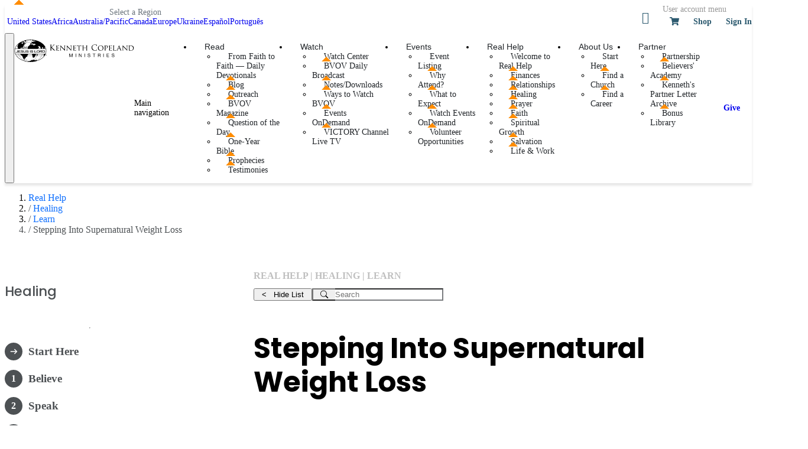

--- FILE ---
content_type: text/html;charset=utf-8
request_url: https://www.kcm.org/real-help/healing/learn/stepping-supernatural-weight-loss
body_size: 40946
content:
<!DOCTYPE html><html><head><meta charset="utf-8">
<meta name="viewport" content="width=device-width, initial-scale=1">
<title>Stepping Into Supernatural Weight Loss | Kenneth Copeland Ministries</title>
<link rel="preconnect" href="https://fonts.googleapis.com">
<link rel="preconnect" href="https://fonts.gstatic.com" crossorigin>
<script src="https://www.googletagmanager.com/gtag/js?id=G-M1JQ1JMLNW" async></script>
<style>@import"https://cdn.jsdelivr.net/npm/bootstrap@5.3.3/dist/css/bootstrap.min.css"layer(bootstrap);@layer bootstrap{:root,[data-bs-theme=light]{--bs-font-sans-serif:Helvetica,system-ui,-apple-system,Arial,sans-serif,"Segoe UI",Roboto,"Helvetica Neue","Noto Sans","Liberation Sans",Arial,sans-serif,"Apple Color Emoji","Segoe UI Emoji","Segoe UI Symbol","Noto Color Emoji";--bs-body-font-family:var(--bs-font-sans-serif);--kcm-headings-font-family:"Poppins",var(--bs-body-font-family);--bs-link-decoration:none;--bs-info:#2c5a6f;--bs-info-rgb:44,90,111;--bs-info-text-emphasis:#12242c;--bs-info-bg-subtle:#d5dee2;--bs-info-border-subtle:#abbdc5;--bs-orange:#f54d09;--bs-orange-rgb:245,77,9;--bs-orange-text-emphasis:#621f04;--bs-orange-bg-subtle:#fddbce;--bs-orange-border-subtle:#fbb89d;--bs-secondary:var(--bs-gray-600);--bs-secondary-rgb:122,124,127;--bs-gray:var(--bs-gray-600);--bs-gray-dark:var(--bs-gray-700);--bs-gray-200:#e6e6e6;--bs-gray-400:#ccc;--bs-gray-500:#a6a8a9;--bs-gray-600:#7a7c7f;--bs-gray-700:#4d5154}[data-bs-theme=dark]{--bs-body-color:var(--bs-light,#f8f9fa);--bs-body-color-rgb:var(--bs-light-rgb,248,249,250);--bs-secondary-color:rgba(var(--bs-body-color-rgb),.75);--bs-secondary-color-rgb:var(--bs-body-color-rgb);--bs-tertiary-color:rgba(var(--bs-body-color-rgb),.5);--bs-tertiary-color-rgb:var(--bs-body-color-rgb);--bs-info-text-emphasis:#809ca9;--bs-orange-text-emphasis:#f9946b;--bs-info-bg-subtle:#091216;--bs-orange-bg-subtle:#310f02;--bs-info-border-subtle:#1a3643;--bs-orange-border-subtle:#932e05;--bs-link-color:#8ddaff;--bs-link-hover-color:var(--bs-gray-400,#ccc);--bs-link-color-rgb:141,218,255;--bs-link-hover-color-rgb:204,204,204}h1,h2,h3,h4,h5,h6{font-family:var(--kcm-headings-font-family)}.btn-info,.btn-orange{--bs-btn-border-color:var(--bs-btn-bg);--bs-btn-hover-color:var(--bs-btn-color);--bs-btn-hover-border-color:var(--bs-btn-hover-bg);--bs-btn-active-color:var(--bs-btn-hover-color);--bs-btn-active-border-color:var(--bs-btn-active-bg);--bs-btn-active-shadow:inset 0 3px 5px rgba(var(--bs-black),.125);--bs-btn-disabled-color:var(--bs-btn-color);--bs-btn-disabled-border-color:var(--bs-btn-disabled-bg)}.btn-info{--bs-btn-color:var(--bs-white,#fff);--bs-btn-bg:var(--bs-info,#2c5a6f);--bs-btn-hover-bg:#0372a5;--bs-btn-focus-shadow-rgb:75.65,114.75,132.6;--bs-btn-active-bg:#32779a;--bs-btn-disabled-bg:#70a5b5}.btn-orange{--bs-btn-color:var(--bs-white,#fff);--bs-btn-bg:var(--bs-orange,#f54d09);--bs-btn-hover-bg:#f38a4a;--bs-btn-focus-shadow-rgb:13,110,253;--bs-btn-active-bg:var(--bs-btn-hover-bg);--bs-btn-active-border-color:var(--bs-primary,#0d6efd);--bs-btn-disabled-color:var(--bs-black,#000);--bs-btn-disabled-bg:var(--bs-btn-bg)}.btn-outline-info,.btn-outline-orange{--bs-btn-border-color:var(--bs-btn-color);--bs-btn-hover-bg:var(--bs-btn-color);--bs-btn-hover-border-color:var(--bs-btn-hover-bg);--bs-btn-active-bg:var(--bs-btn-hover-bg);--bs-btn-active-border-color:var(--bs-btn-active-bg);--bs-btn-active-shadow:inset 0 3px 5px rgba(var(--bs-black),.125);--bs-btn-disabled-bg:transparent;--bs-btn-disabled-border-color:var(--bs-btn-disabled-color);--bs-gradient:none}.btn-outline-info{--bs-btn-color:var(--bs-info,#2c5a6f);--bs-btn-hover-color:#0372a5;--bs-btn-focus-shadow-rgb:44,90,111;--bs-btn-active-color:var(--bs-white,#fff);--bs-btn-disabled-color:#70a5b5}.btn-outline-orange{--bs-btn-color:var(--bs-orange,#f54d09);--bs-btn-hover-color:#000;--bs-btn-focus-shadow-rgb:245,77,9;--bs-btn-active-color:#000;--bs-btn-disabled-color:var(--bs-btn-color)}}@layer bootstrap{.btn-info:not(:disabled):not(.disabled).active,.btn-info:not(:disabled):not(.disabled):active,.show>.btn-info.dropdown-toggle,.btn-orange:not(:disabled):not(.disabled).active,.btn-orange:not(:disabled):not(.disabled):active,.show>.btn-orange.dropdown-toggle,.btn-outline-info:not(:disabled):not(.disabled).active,.btn-outline-info:not(:disabled):not(.disabled):active,.show>.btn-outline-info.dropdown-toggle,.btn-outline-orange:not(:disabled):not(.disabled).active,.btn-outline-orange:not(:disabled):not(.disabled):active,.show>.btn-outline-orange.dropdown-toggle{background-color:var(--bs-btn-active-bg);border-color:var(--bs-btn-active-border-color);color:var(--bs-btn-active-color)}.btn-info:not(:disabled):not(.disabled).active:focus-visible,.btn-info:not(:disabled):not(.disabled):active:focus-visible,.show>.btn-info.dropdown-toggle:focus-visible,.btn-orange:not(:disabled):not(.disabled).active:focus-visible,.btn-orange:not(:disabled):not(.disabled):active:focus-visible,.show>.btn-orange.dropdown-toggle:focus-visible,.btn-outline-info:not(:disabled):not(.disabled).active:focus-visible,.btn-outline-info:not(:disabled):not(.disabled):active:focus-visible,.show>.btn-outline-info.dropdown-toggle:focus-visible,.btn-outline-orange:not(:disabled):not(.disabled).active:focus-visible,.btn-outline-orange:not(:disabled):not(.disabled):active:focus-visible,.show>.btn-outline-orange.dropdown-toggle:focus-visible{box-shadow:var(--bs-btn-focus-box-shadow)}.btn.no-hover{--bs-btn-hover-color:var(--bs-btn-color);--bs-btn-hover-bg:var(--bs-btn-bg);--bs-btn-hover-border-color:var(--bs-btn-border-color)}.btn.no-active{--bs-btn-active-color:var(--bs-btn-color);--bs-btn-active-bg:var(--bs-btn-bg);--bs-btn-active-border-color:var(--bs-btn-border-color)}}@layer bootstrap{:root{--icomoon-font-size:1.25rem;--icomoon-font-weight:normal;--icomoon-font-style:normal;--icomoon-font-display:block}@font-face{font-display:swap;font-family:icomoon;font-style:normal;font-weight:400;src:url(/real-help/_nuxt/icomoon.BRjudMdf.eot);src:url(/real-help/_nuxt/icomoon.TRBpgrFy.woff) format("woff"),url(/real-help/_nuxt/icomoon.BRjudMdf.eot#iefix) format("embedded-opentype"),url(/real-help/_nuxt/icomoon.CZLDutQk.ttf) format("truetype"),url(/real-help/_nuxt/icomoon.DhsKlnC_.svg#icomoon) format("svg")}[class*=" icon-"],[class^=icon-]{font-family:icomoon!important;speak:none;font-size:var(--icomoon-font-size);font-style:var(--icomoon-font-style);font-variant:normal;font-weight:var(--icomoon-font-weight);line-height:1;text-transform:none;-webkit-font-smoothing:antialiased;-moz-osx-font-smoothing:grayscale}.icon-church:before{content:""}.icon-enlarge2:before{content:""}.icon-shrink2:before{content:""}.icon-home:before{content:""}.icon-film:before{content:""}.icon-book2:before{content:""}.icon-cart2:before{content:""}.icon-cart3:before{content:""}.icon-phone:before{content:""}.icon-location:before{content:""}.icon-calendar:before{content:""}.icon-quotes-right:before{content:""}.icon-quotes-left:before{content:""}.icon-busy:before{content:""}.icon-lock2:before{content:""}.icon-lock3:before{content:""}.icon-gift:before{content:""}.icon-happy:before{content:""}.icon-smiley:before{content:""}.icon-tongue:before{content:""}.icon-sad:before{content:""}.icon-wink:before{content:""}.icon-grin:before{content:""}.icon-cool:before{content:""}.icon-shocked:before{content:""}.icon-confused:before{content:""}.icon-neutral:before{content:""}.icon-wondering:before{content:""}.icon-question:before{content:""}.icon-info:before{content:""}.icon-minus:before{content:""}.icon-plus:before{content:""}.icon-googleplus2:before{content:""}.icon-facebook3:before{content:""}.icon-twitter2:before{content:""}.icon-feed:before{content:""}.icon-youtube:before{content:""}.icon-tumblr:before{content:""}.icon-pinterest2:before{content:""}.icon-file-pdf:before{content:""}.icon-cloud-download:before{content:""}.icon-tv:before{content:""}.icon-heartbeat:before{content:""}.icon-family:before{content:""}.icon-airplane:before{content:""}.icon-piggybank:before{content:""}.icon-giving_icon:before{content:""}.icon-youtube_circle_color:before{content:""}.icon-woman:before{content:""}.icon-progress-square-half:before{content:""}.icon-progress-square-full:before{content:""}.icon-pointer-circle:before{content:""}.icon-play-small:before{content:""}.icon-people:before{content:""}.icon-man:before{content:""}.icon-index:before{content:""}.icon-circle-droplet:before{content:""}.icon-believers-academy-logo:before{content:""}.icon-at_symbol:before{content:""}.icon-instagram_circle_color:before{content:""}.icon-mail:before{content:""}.icon-pencil:before{content:""}.icon-user:before{content:""}.icon-users:before{content:""}.icon-share:before{content:""}.icon-heart:before{content:""}.icon-heart2:before{content:""}.icon-search:before{content:""}.icon-cog:before{content:""}.icon-book:before{content:""}.icon-hourglass:before{content:""}.icon-network:before{content:""}.icon-drive:before{content:""}.icon-cart:before{content:""}.icon-rss:before{content:""}.icon-lock:before{content:""}.icon-checkmark:before{content:""}.icon-cross1:before,.icon-remove:before{content:""}.icon-cross2:before{content:""}.icon-cross:before{content:"!important"}.icon-info2:before{content:""}.icon-help:before{content:""}.icon-upload:before{content:""}.icon-download:before{content:""}.icon-arrow-down:before{content:""}.icon-arrow-up:before{content:""}.icon-arrow-left:before{content:""}.icon-arrow-up2:before{content:""}.icon-arrow-right:before{content:""}.icon-arrow-down1:before{content:""}.icon-arrow-up1:before{content:""}.icon-arrow-down2:before{content:""}.icon-arrow-up3:before{content:""}.icon-twitter:before{content:""}.icon-facebook2:before{content:""}.icon-facebook:before{content:""}.icon-googleplus:before{content:""}.icon-pinterest:before{content:""}.icon-tumblr2:before{content:""}.icon-linkedin:before{content:""}.icon-linkedin2:before{content:""}.m-n1,.mt-n1,.my-n1{margin-top:-.25rem!important}.m-n1,.mb-n1,.my-n1{margin-bottom:-.25rem!important}.m-n1,.ms-n1,.mx-n1{margin-left:-.25rem!important}.m-n1,.me-n1,.mx-n1{margin-right:-.25rem!important}.m-n2,.mt-n2,.my-n2{margin-top:-.5rem!important}.m-n2,.mb-n2,.my-n2{margin-bottom:-.5rem!important}.m-n2,.ms-n2,.mx-n2{margin-left:-.5rem!important}.m-n2,.me-n2,.mx-n2{margin-right:-.5rem!important}.m-n3,.mt-n3,.my-n3{margin-top:-1rem!important}.m-n3,.mb-n3,.my-n3{margin-bottom:-1rem!important}.m-n3,.ms-n3,.mx-n3{margin-left:-1rem!important}.m-n3,.me-n3,.mx-n3{margin-right:-1rem!important}.m-n4,.mt-n4,.my-n4{margin-top:-1.5rem!important}.m-n4,.mb-n4,.my-n4{margin-bottom:-1.5rem!important}.m-n4,.ms-n4,.mx-n4{margin-left:-1.5rem!important}.m-n4,.me-n4,.mx-n4{margin-right:-1.5rem!important}.m-n5,.mt-n5,.my-n5{margin-top:-3rem!important}.m-n5,.mb-n5,.my-n5{margin-bottom:-3rem!important}.m-n5,.ms-n5,.mx-n5{margin-left:-3rem!important}.m-n5,.me-n5,.mx-n5{margin-right:-3rem!important}.fs-10,.fs-9{font-size:.625rem}.fs-11{font-size:.6875rem}.fs-12,.fs-8{font-size:.75rem}.fs-13{font-size:.8125rem}.fs-14,.fs-7{font-size:.875rem}.fs-15{font-size:.9375rem}.fs-18{font-size:1.125rem}}@layer bootstrap;@layer bootstrap;:root{--osano-button-blue:#6390b5;--osano-button-blue-hover:#4f7ca1;--osano-button-gray:#848484;--osano-button-on-dark:#fff;--osano-button-bg:var(--osano-button-blue);--osano-button-color:var(--osano-button-on-dark);--osano-button-border-color:var(--osano-button-blue);--osano-button-hover-bg:var(--osano-button-blue-hover);--osano-button-hover-color:var(--osano-button-color);--osano-button-hover-border-color:var(--osano-button-blue-hover)}.osano-cm-button,.osano-cm-button--type_deny{background-color:var(--osano-button-bg);border-color:var(--osano-button-border-color);color:var(--osano-button-color)}.osano-cm-button:focus,.osano-cm-button:hover,.osano-cm-button--type_deny:focus,.osano-cm-button--type_deny:hover{background-color:var(--osano-button-hover-bg,#4f7ca1);border-color:var(--osano-button-hover-border-color,#4f7ca1);color:var(--osano-button-hover-color,#fff)}.osano-cm-button--type_deny{--osano-button-bg:transparent;--osano-button-color:var(--osano-button-gray);--osano-button-border-color:var(--osano-button-gray);--osano-button-hover-bg:var(--osano-button-gray);--osano-button-hover-color:var(--osano-button-on-dark);--osano-button-hover-border-color:var(--osano-button-gray)}a.osano-cm-link,a.osano-cm-link:focus,a.osano-cm-link:hover{color:var(--osano-button-blue);font-weight:600}.osano-cm-widget{display:none!important}:root{--color-palette-light-gray-100:#fff;--color-palette-light-gray-200:#e6e6e6;--color-palette-light-gray-300:#ccc;--color-palette-light-gray-400:#bfbfbf;--color-palette-dark-gray-100:#a6a8a9;--color-palette-dark-gray-200:#7a7c7f;--color-palette-dark-gray-300:#4d5154;--color-palette-dark-gray-400:#212529;--color-palette-blue-100:#e7f1ff;--color-palette-blue-200:#dbe9ff;--color-palette-blue-300:#b4d2f2;--color-palette-blue-400:#0d6efd;--color-palette-blue-700:#0a53bd;--color-palette-blue-800:#084298;--color-palette-blue-1000:#052759;--brand-primary:var(--color-palette-blue-400,#0d6efd);--bs-border-color:#ff8c00;--color-palette-danger:#dc3545;--heading-size-step-0:clamp(.8333rem,.6664rem + .667vw,1.2rem);--heading-size-step-1:clamp(1rem,.7996rem + .8005vw,1.44rem);--heading-size-step-2:clamp(1.2rem,.9596rem + .9605vw,1.75rem);--heading-size-step-3:clamp(1.44rem,1.1515rem + 1.1527vw,2.0833rem);--heading-size-step-4:clamp(1.75rem,1.3818rem + 1.3832vw,2.5rem);--heading-size-step-5:clamp(2.0833rem,1.6581rem + 1.6598vw,3rem);--bs-body-font-size:1rem;--ds-heading-font-family:"Poppins",Helvetica,system-ui,-apple-system,Arial,sans-serif,"Segoe UI",Roboto,"Helvetica Neue","Noto Sans","Liberation Sans",Arial,sans-serif,"Apple Color Emoji","Segoe UI Emoji","Segoe UI Symbol","Noto Color Emoji"}h1,h2,h3,h4,h5,h6{font-family:var(--ds-heading-font-family);font-weight:700;line-height:1.2;text-wrap:balance}h1{font-size:var(--heading-size-step-5,3rem)}h2{font-size:var(--heading-size-step-4,2.5rem)}h3{font-size:var(--heading-size-step-3,2.0833rem)}h4{font-size:var(--heading-size-step-2,1.75rem)}h5{font-size:var(--heading-size-step-1,1.44rem)}h5,h6{font-weight:500}h6{font-size:1.2rem}</style>
<link rel="stylesheet" href="https://fonts.googleapis.com/css2?family=Bebas+Neue&family=Poppins:ital,wght@0,100;0,200;0,300;0,400;0,500;0,600;0,700;0,800;0,900;1,100;1,200;1,300;1,400;1,500;1,600;1,700;1,800;1,900&display=swap">
<link rel="stylesheet" href="https://cdn.jsdelivr.net/npm/bootstrap-icons@1.11.3/font/bootstrap-icons.min.css">
<style>.real-help-article[data-v-88bd0788],.real-help-article .content[data-v-88bd0788]{display:grid;grid-template-columns:1fr;row-gap:2.25rem}.real-help-article .content [data-v-88bd0788] iframe{max-width:100%}.real-help-article .content .real-help-header[data-v-88bd0788]{display:grid;grid-template-columns:1fr;row-gap:.75rem}.real-help-article .content .real-help-header .real-help-title[data-v-88bd0788]{color:var(--color-palette-light-gray-400);font-size:1rem;font-weight:700;margin-bottom:0}.real-help-article .content img[data-v-88bd0788]{aspect-ratio:3/2;max-width:100%;-o-object-fit:cover;object-fit:cover;width:100%}.real-help-article .content .footer[data-v-88bd0788]{color:var(--color-palette-blue-400);font-weight:700;text-decoration:none}.breadcrumb-container[data-v-88bd0788]{margin-block:1rem}.breadcrumb-container ol[data-v-88bd0788],.breadcrumb-container ul[data-v-88bd0788]{font-size:1rem;font-weight:400}.breadcrumb-container ol>li+li[data-v-88bd0788]:before,.breadcrumb-container ul>li+li[data-v-88bd0788]:before{color:var(--color-palette-dark-gray-300);content:" / ";margin-inline:.25rem}.breadcrumb-container ol a[data-v-88bd0788],.breadcrumb-container ul a[data-v-88bd0788]{color:var(--color-palette-blue-400);text-decoration:none}.breadcrumb-container ol .active[data-v-88bd0788],.breadcrumb-container ul .active[data-v-88bd0788]{color:var(--color-palette-dark-gray-300)}main[data-v-88bd0788]{display:flex;justify-content:center;margin-block-end:2.25rem;margin-block-start:2.75rem;position:relative}main article[data-v-88bd0788]{width:100%}@media (max-width:991.8px){main[data-nav-shown=true] :is(main article[data-v-88bd0788])[data-v-88bd0788]{height:0;overflow:hidden;width:0}}@media (min-width:992px){main article[data-v-88bd0788][data-v-88bd0788]{max-width:736px;min-width:calc(100% - 368px)}}@media (min-width:992px){main[data-v-88bd0788]{margin-block-end:3.75rem}main[data-v-88bd0788]:not([data-nav-shown=false]){display:grid;grid-template-columns:minmax(16rem,1fr) minmax(624px,2fr)}}@media (max-width:991.8px){.wrapper main[data-nav-shown=true]+.cta[data-v-88bd0788]{border:none;height:0;margin:0;overflow:hidden;padding:0;width:0}}.left-nav-menu[data-v-88bd0788]{display:block;overflow:hidden}.left-nav-menu[data-v-88bd0788],[data-nav-shown=false] .left-nav-menu[data-v-88bd0788]{width:0}[data-nav-shown=true] .left-nav-menu[data-v-88bd0788]{width:100%}@media (min-width:992px){.left-nav-menu[data-v-88bd0788]{max-width:18rem}main:not([data-nav-shown=false]) .left-nav-menu[data-v-88bd0788]{width:100%}}.toggle-nav-and-search-section[data-v-88bd0788]{display:flex;gap:1rem;justify-content:flex-start}.toggle-nav-and-search-section .btn[data-v-88bd0788],.toggle-nav-and-search-section .btn-sm[data-v-88bd0788]{--bs-btn-border-radius:200px;--bs-btn-border-radius-sm:var(--bs-btn-border-radius);--bs-btn-focus-shadow-rgb:color-mix(in srgb,var(--bs-btn-color) 15%,var(--bs-btn-border-color));--bs-btn-focus-box-shadow:0 0 0 .25rem rgba(from var(--bs-btn-focus-shadow-rgb) r g b/50%);padding-inline-end:.75rem;padding-inline-start:.75rem}.toggle-nav-and-search-section .btn.btn-outline-secondary[data-v-88bd0788],.toggle-nav-and-search-section .btn-sm.btn-outline-secondary[data-v-88bd0788]{--bs-btn-bg:transparent;--bs-btn-focus-shadow-rgb:var(--color-palette-dark-gray-100,#a6a8a9);--bs-btn-color:var(--color-palette-dark-gray-200,#7a7c7f);--bs-btn-border-color:var(--bs-btn-color);--bs-btn-hover-bg:var(--color-palette-light-gray-200,#e6e6e6);--bs-btn-hover-color:var(--color-palette-dark-gray-300,#4d5154);--bs-btn-hover-border-color:var(--bs-btn-hover-color);--bs-btn-active-bg:var(--bs-btn-bg);--bs-btn-active-color:var(--bs-btn-color);--bs-btn-disabled-bg:var(--bs-btn-bg);--bs-btn-disabled-border-color:var(--bs-btn-disabled-color)}.toggle-nav-and-search-section section.keyword-search-section[data-v-88bd0788]{--bs-body-color:var(--color-palette-dark-gray-200,#7a7c7f);--bs-border-color:var(--bs-body-color);--bs-btn-border-width:1px;--bs-border-width:1px;--bs-border-radius:200px;--bs-border-radius-sm:var(--bs-border-radius);--bs-btn-border-radius:var(--bs-border-radius);--bs-btn-border-radius-sm:var(--bs-border-radius)}.toggle-nav-and-search-section section.keyword-search-section .form-control[data-v-88bd0788],.toggle-nav-and-search-section section.keyword-search-section .form-control-sm[data-v-88bd0788],.toggle-nav-and-search-section section.keyword-search-section .input-group[data-v-88bd0788],.toggle-nav-and-search-section section.keyword-search-section .input-group-sm[data-v-88bd0788]{--input-focus-shadow-color:color-mix(in srgb,var(--bs-body-color) 15%,var(--bs-border-color));--input-focus-shadow:0 0 0 .25rem rgba(from var(--input-focus-shadow-color) r g b/25%)}.toggle-nav-and-search-section section.keyword-search-section input[data-v-88bd0788]{--bs-body-color:var(--color-palette-dark-gray-200,#7a7c7f);--bs-border-color:var(--color-palette-dark-gray-200)}.toggle-nav-and-search-section section.keyword-search-section input.form-control[data-v-88bd0788],.toggle-nav-and-search-section section.keyword-search-section input.form-control-sm[data-v-88bd0788]{border-color:var(--bs-border-color);padding-left:.75rem;padding-right:.75rem}.toggle-nav-and-search-section section.keyword-search-section input.form-control[data-v-88bd0788]:focus,.toggle-nav-and-search-section section.keyword-search-section input.form-control-sm[data-v-88bd0788]:focus{--bs-body-color:var(--color-palette-dark-gray-300);box-shadow:var(--input-focus-shadow)}.toggle-nav-and-search-section section.keyword-search-section .input-group>.btn[data-v-88bd0788]:first-child,.toggle-nav-and-search-section section.keyword-search-section .input-group>.form-control[data-v-88bd0788]:first-child,.toggle-nav-and-search-section section.keyword-search-section .input-group>.form-control-sm[data-v-88bd0788]:first-child,.toggle-nav-and-search-section section.keyword-search-section .input-group-sm>.btn[data-v-88bd0788]:first-child,.toggle-nav-and-search-section section.keyword-search-section .input-group-sm>.form-control[data-v-88bd0788]:first-child,.toggle-nav-and-search-section section.keyword-search-section .input-group-sm>.form-control-sm[data-v-88bd0788]:first-child{padding-left:.75rem}.toggle-nav-and-search-section section.keyword-search-section .input-group>.btn[data-v-88bd0788]:last-child,.toggle-nav-and-search-section section.keyword-search-section .input-group>.form-control[data-v-88bd0788]:last-child,.toggle-nav-and-search-section section.keyword-search-section .input-group>.form-control-sm[data-v-88bd0788]:last-child,.toggle-nav-and-search-section section.keyword-search-section .input-group-sm>.btn[data-v-88bd0788]:last-child,.toggle-nav-and-search-section section.keyword-search-section .input-group-sm>.form-control[data-v-88bd0788]:last-child,.toggle-nav-and-search-section section.keyword-search-section .input-group-sm>.form-control-sm[data-v-88bd0788]:last-child{padding-right:.75rem}.toggle-nav-and-search-section section.keyword-search-section .input-group>:not(:first-child).form-control[data-v-88bd0788],.toggle-nav-and-search-section section.keyword-search-section .input-group>:not(:first-child).form-control-sm[data-v-88bd0788],.toggle-nav-and-search-section section.keyword-search-section .input-group-sm>:not(:first-child).form-control[data-v-88bd0788],.toggle-nav-and-search-section section.keyword-search-section .input-group-sm>:not(:first-child).form-control-sm[data-v-88bd0788]{border-left:none;padding-left:0}.toggle-nav-and-search-section section.keyword-search-section .input-group>.btn[data-v-88bd0788]:first-child,.toggle-nav-and-search-section section.keyword-search-section .input-group-sm>.btn[data-v-88bd0788]:first-child{border-right:none}.toggle-nav-and-search-section section.keyword-search-section .input-group:has(.btn:focus)[data-v-88bd0788],.toggle-nav-and-search-section section.keyword-search-section .input-group:has(.form-control-sm:focus)[data-v-88bd0788],.toggle-nav-and-search-section section.keyword-search-section .input-group:has(.form-control:focus)[data-v-88bd0788],.toggle-nav-and-search-section section.keyword-search-section .input-group-sm:has(.btn:focus)[data-v-88bd0788],.toggle-nav-and-search-section section.keyword-search-section .input-group-sm:has(.form-control-sm:focus)[data-v-88bd0788],.toggle-nav-and-search-section section.keyword-search-section .input-group-sm:has(.form-control:focus)[data-v-88bd0788]{--bs-body-color:var(--bs-dark);--bs-btn-color:var(--bs-body-color);border:none;border-radius:var(--bs-border-radius,200px);box-shadow:var(--input-focus-shadow)}.toggle-nav-and-search-section section.keyword-search-section .input-group:has(.btn:focus)>.form-control[data-v-88bd0788],.toggle-nav-and-search-section section.keyword-search-section .input-group:has(.btn:focus)>.form-control-sm[data-v-88bd0788],.toggle-nav-and-search-section section.keyword-search-section .input-group:has(.btn:focus) .btn[data-v-88bd0788],.toggle-nav-and-search-section section.keyword-search-section .input-group:has(.form-control-sm:focus)>.form-control[data-v-88bd0788],.toggle-nav-and-search-section section.keyword-search-section .input-group:has(.form-control-sm:focus)>.form-control-sm[data-v-88bd0788],.toggle-nav-and-search-section section.keyword-search-section .input-group:has(.form-control-sm:focus) .btn[data-v-88bd0788],.toggle-nav-and-search-section section.keyword-search-section .input-group:has(.form-control:focus)>.form-control[data-v-88bd0788],.toggle-nav-and-search-section section.keyword-search-section .input-group:has(.form-control:focus)>.form-control-sm[data-v-88bd0788],.toggle-nav-and-search-section section.keyword-search-section .input-group:has(.form-control:focus) .btn[data-v-88bd0788],.toggle-nav-and-search-section section.keyword-search-section .input-group-sm:has(.btn:focus)>.form-control[data-v-88bd0788],.toggle-nav-and-search-section section.keyword-search-section .input-group-sm:has(.btn:focus)>.form-control-sm[data-v-88bd0788],.toggle-nav-and-search-section section.keyword-search-section .input-group-sm:has(.btn:focus) .btn[data-v-88bd0788],.toggle-nav-and-search-section section.keyword-search-section .input-group-sm:has(.form-control-sm:focus)>.form-control[data-v-88bd0788],.toggle-nav-and-search-section section.keyword-search-section .input-group-sm:has(.form-control-sm:focus)>.form-control-sm[data-v-88bd0788],.toggle-nav-and-search-section section.keyword-search-section .input-group-sm:has(.form-control-sm:focus) .btn[data-v-88bd0788],.toggle-nav-and-search-section section.keyword-search-section .input-group-sm:has(.form-control:focus)>.form-control[data-v-88bd0788],.toggle-nav-and-search-section section.keyword-search-section .input-group-sm:has(.form-control:focus)>.form-control-sm[data-v-88bd0788],.toggle-nav-and-search-section section.keyword-search-section .input-group-sm:has(.form-control:focus) .btn[data-v-88bd0788]{--bs-btn-color:var(--bs-body-color)}.toggle-nav-and-search-section section.keyword-search-section .input-group:has(.btn:focus)>.form-control[data-v-88bd0788]:focus,.toggle-nav-and-search-section section.keyword-search-section .input-group:has(.btn:focus)>.form-control[data-v-88bd0788]:focus-visible,.toggle-nav-and-search-section section.keyword-search-section .input-group:has(.btn:focus)>.form-control-sm[data-v-88bd0788]:focus,.toggle-nav-and-search-section section.keyword-search-section .input-group:has(.btn:focus)>.form-control-sm[data-v-88bd0788]:focus-visible,.toggle-nav-and-search-section section.keyword-search-section .input-group:has(.btn:focus) .btn[data-v-88bd0788]:focus,.toggle-nav-and-search-section section.keyword-search-section .input-group:has(.btn:focus) .btn[data-v-88bd0788]:focus-visible,.toggle-nav-and-search-section section.keyword-search-section .input-group:has(.form-control-sm:focus)>.form-control[data-v-88bd0788]:focus,.toggle-nav-and-search-section section.keyword-search-section .input-group:has(.form-control-sm:focus)>.form-control[data-v-88bd0788]:focus-visible,.toggle-nav-and-search-section section.keyword-search-section .input-group:has(.form-control-sm:focus)>.form-control-sm[data-v-88bd0788]:focus,.toggle-nav-and-search-section section.keyword-search-section .input-group:has(.form-control-sm:focus)>.form-control-sm[data-v-88bd0788]:focus-visible,.toggle-nav-and-search-section section.keyword-search-section .input-group:has(.form-control-sm:focus) .btn[data-v-88bd0788]:focus,.toggle-nav-and-search-section section.keyword-search-section .input-group:has(.form-control-sm:focus) .btn[data-v-88bd0788]:focus-visible,.toggle-nav-and-search-section section.keyword-search-section .input-group:has(.form-control:focus)>.form-control[data-v-88bd0788]:focus,.toggle-nav-and-search-section section.keyword-search-section .input-group:has(.form-control:focus)>.form-control[data-v-88bd0788]:focus-visible,.toggle-nav-and-search-section section.keyword-search-section .input-group:has(.form-control:focus)>.form-control-sm[data-v-88bd0788]:focus,.toggle-nav-and-search-section section.keyword-search-section .input-group:has(.form-control:focus)>.form-control-sm[data-v-88bd0788]:focus-visible,.toggle-nav-and-search-section section.keyword-search-section .input-group:has(.form-control:focus) .btn[data-v-88bd0788]:focus,.toggle-nav-and-search-section section.keyword-search-section .input-group:has(.form-control:focus) .btn[data-v-88bd0788]:focus-visible,.toggle-nav-and-search-section section.keyword-search-section .input-group-sm:has(.btn:focus)>.form-control[data-v-88bd0788]:focus,.toggle-nav-and-search-section section.keyword-search-section .input-group-sm:has(.btn:focus)>.form-control[data-v-88bd0788]:focus-visible,.toggle-nav-and-search-section section.keyword-search-section .input-group-sm:has(.btn:focus)>.form-control-sm[data-v-88bd0788]:focus,.toggle-nav-and-search-section section.keyword-search-section .input-group-sm:has(.btn:focus)>.form-control-sm[data-v-88bd0788]:focus-visible,.toggle-nav-and-search-section section.keyword-search-section .input-group-sm:has(.btn:focus) .btn[data-v-88bd0788]:focus,.toggle-nav-and-search-section section.keyword-search-section .input-group-sm:has(.btn:focus) .btn[data-v-88bd0788]:focus-visible,.toggle-nav-and-search-section section.keyword-search-section .input-group-sm:has(.form-control-sm:focus)>.form-control[data-v-88bd0788]:focus,.toggle-nav-and-search-section section.keyword-search-section .input-group-sm:has(.form-control-sm:focus)>.form-control[data-v-88bd0788]:focus-visible,.toggle-nav-and-search-section section.keyword-search-section .input-group-sm:has(.form-control-sm:focus)>.form-control-sm[data-v-88bd0788]:focus,.toggle-nav-and-search-section section.keyword-search-section .input-group-sm:has(.form-control-sm:focus)>.form-control-sm[data-v-88bd0788]:focus-visible,.toggle-nav-and-search-section section.keyword-search-section .input-group-sm:has(.form-control-sm:focus) .btn[data-v-88bd0788]:focus,.toggle-nav-and-search-section section.keyword-search-section .input-group-sm:has(.form-control-sm:focus) .btn[data-v-88bd0788]:focus-visible,.toggle-nav-and-search-section section.keyword-search-section .input-group-sm:has(.form-control:focus)>.form-control[data-v-88bd0788]:focus,.toggle-nav-and-search-section section.keyword-search-section .input-group-sm:has(.form-control:focus)>.form-control[data-v-88bd0788]:focus-visible,.toggle-nav-and-search-section section.keyword-search-section .input-group-sm:has(.form-control:focus)>.form-control-sm[data-v-88bd0788]:focus,.toggle-nav-and-search-section section.keyword-search-section .input-group-sm:has(.form-control:focus)>.form-control-sm[data-v-88bd0788]:focus-visible,.toggle-nav-and-search-section section.keyword-search-section .input-group-sm:has(.form-control:focus) .btn[data-v-88bd0788]:focus,.toggle-nav-and-search-section section.keyword-search-section .input-group-sm:has(.form-control:focus) .btn[data-v-88bd0788]:focus-visible{box-shadow:none}.toggle-nav-and-search-section section.keyword-search-section .input-group .btn[data-v-88bd0788],.toggle-nav-and-search-section section.keyword-search-section .input-group-sm .btn[data-v-88bd0788]{--bs-btn-hover-border-color:var(--bs-btn-border-color)}.toggle-nav-and-search-section section.keyword-search-section button.btn[data-v-88bd0788]{--bs-btn-border-radius:200px;--bs-btn-border-radius-sm:var(--bs-btn-border-radius);--bs-btn-border-color:var(--bs-btn-color,#7a7c7f);--bs-btn-hover-bg:var(--bs-btn-bg)}.toggle-nav-and-search-section section.keyword-search-section input[data-v-88bd0788]{--bs-border-radius:200px;--bs-border-radius-sm:var(--bs-border-radius);--bs-border-color:var(--bs-body-color,#7a7c7f)}.toggle-nav-content[data-v-88bd0788]:before,[data-nav-shown=false] .toggle-nav-content[data-v-88bd0788]:before{content:"Show List   >"}[data-nav-shown=true] .toggle-nav-content[data-v-88bd0788]:before{content:"<   Hide List"}@media (min-width:992px){main:not([data-nav-shown]) .toggle-nav-content[data-v-88bd0788]:before{content:"<   Hide List"}}.navigation-buttons[data-v-88bd0788]{align-items:center;border-bottom:2px solid var(--color-palette-light-gray-200);border-top:2px solid var(--color-palette-light-gray-200);display:flex;flex-direction:column;padding-block:2.25rem;padding-inline:.625rem;row-gap:2rem}@media (min-width:768px){.navigation-buttons[data-v-88bd0788]{align-items:center;flex-direction:row;justify-content:center}.navigation-buttons .prev-next[data-v-88bd0788]{gap:2rem;justify-content:flex-start}}</style>
<style>header[data-v-97d528e7]{--header-blue:#2c5a6f;--header-blue-hover:#0372a5;--bs-body-font-size:.875rem;font-size:.875rem}header .text-align-center[data-v-97d528e7]{text-align:center}header .icon-location[data-v-97d528e7]{margin-right:.3em;position:relative;top:4px}header .svg-inline--fa[data-v-97d528e7]{display:inline-block;font-size:inherit;height:1em;overflow:visible;vertical-align:-.125em}.header-stuck .main-navigation[data-v-97d528e7]{margin-left:0;margin-right:0;padding-left:0;padding-right:0;position:fixed;top:0;width:100%;z-index:1000}p[data-v-97d528e7]{font-family:var(--bs-body-font-family);line-height:1.7em;margin:0 0 15px}p.tab[data-v-97d528e7]{margin-left:65px}.text-center[data-v-97d528e7]{text-align:center}a[data-v-97d528e7]{text-decoration:none}a[data-v-97d528e7]:active,a[data-v-97d528e7]:hover{text-decoration:underline}a.btn[data-v-97d528e7]{text-decoration:none}div.header-top[data-v-97d528e7]{background-color:var(--bs-body-bg);height:48px}div.header-top .page-head-top-row .container[data-v-97d528e7]{align-items:center;color:var(--bs-gray-500,#999);display:flex;justify-content:flex-end}div.header-top .page-head-top-row .container .block--international-office-links-block[data-v-97d528e7]{margin-right:auto}div.header-top .page-head-top-row .container nav#block-bootstrap-kcm-account-menu .menu-cart-link .link-text[data-v-97d528e7]{display:none}div.header-top .page-head-top-row .container nav#block-bootstrap-kcm-account-menu ul[data-v-97d528e7]{margin:0;padding:0}div.header-top .page-head-top-row .container nav#block-bootstrap-kcm-account-menu ul li[data-v-97d528e7]{display:inline-block;margin:0;padding:0}div.header-top .page-head-top-row .container nav#block-bootstrap-kcm-account-menu ul li a[data-v-97d528e7]:hover,div.header-top .page-head-top-row .container nav#block-bootstrap-kcm-account-menu ul li a[data-v-97d528e7]:link{background-color:transparent;color:var(--header-blue,#2c5a6f);display:inline-block;font-size:.875rem;font-weight:700;line-height:1.15;padding:5px 12px;text-transform:capitalize}div.header-top .page-head-top-row .container nav#block-bootstrap-kcm-account-menu ul li a[data-v-97d528e7]:hover{color:var(--header-blue-hover,#0372a5);text-decoration:none}div.header-top .page-head-top-row .container nav#block-bootstrap-kcm-account-menu ul li:last-of-type a[data-v-97d528e7]{padding-right:0}div.header-top .page-head-top-row .container .block--site-search-page-1 form[data-v-97d528e7]{margin-right:15px}div.header-top .page-head-top-row .container .block--site-search-page-1 form .form-actions[data-v-97d528e7],div.header-top .page-head-top-row .container .block--site-search-page-1 form h1[data-v-97d528e7]{display:none}div.header-top .page-head-top-row .container .block--site-search-page-1 form div.form-item-keys[data-v-97d528e7]{align-items:center;display:flex;margin:0}div.header-top .page-head-top-row .container .block--site-search-page-1 form div.form-item-keys label[data-v-97d528e7]{display:block;font-family:icomoon!important;font-style:normal;font-variant:normal;text-transform:none;-webkit-font-smoothing:antialiased;font-size:20px;font-weight:400;line-height:20px;speak:never;color:var(--header-blue,#2c5a6f);height:20px;text-indent:-9999px;width:20px}div.header-top .page-head-top-row .container .block--site-search-page-1 form div.form-item-keys label[data-v-97d528e7]:before{content:"";float:left;text-indent:0}div.header-top .page-head-top-row .container .block--site-search-page-1 form div.form-item-keys input[data-v-97d528e7]{border:none;margin:0;overflow:hidden;padding:0;width:0}div.header-top .page-head-top-row .container .block--site-search-page-1 form div.form-item-keys input[data-v-97d528e7]:focus,div.header-top .page-head-top-row .container .block--site-search-page-1 form div.form-item-keys input[data-v-97d528e7]:focus-visible,div.header-top .page-head-top-row .container .block--site-search-page-1 form div.form-item-keys input[data-v-97d528e7]:focus-within{border:none!important;outline:none;overflow:auto;padding-left:12px;width:300px}.block--site-search-page-1 div.form-item-keys label[data-v-97d528e7]{display:none}header#page-header[data-v-97d528e7]{box-shadow:0 4px 4px #0000001a;display:block;padding-left:0;padding-right:0;position:relative;--bs-nav-link-font-size:.875rem}header#page-header .page-head-row>.container[data-v-97d528e7]{display:flex;flex-direction:row;flex-wrap:nowrap}header#page-header #block-bootstrap-kcm-branding img[data-v-97d528e7]{height:60px;max-width:100%}@media (min-width:768px){header#page-header #block-bootstrap-kcm-branding img[data-v-97d528e7]{max-width:auto}}header#page-header.header-stuck .main-navigation[data-v-97d528e7]{background-color:var(--bs-body-bg);box-shadow:0 4px 4px #0000001a;max-width:unset;width:100%;z-index:999}header#page-header.header-stuck .main-navigation>.row[data-v-97d528e7]{margin:0 auto;max-width:1320px;padding-left:0}header#page-header.header-stuck .main-navigation>.row>.row.container[data-v-97d528e7]{padding-right:0}header#page-header #block-headerexposedform-site-search[data-v-97d528e7]{width:300px}header#page-header #block-headerexposedform-site-search #search-block-content[data-v-97d528e7]{padding-top:8%;width:100%}header#page-header #block-headerexposedform-site-search #search-block-content .fieldgroup[data-v-97d528e7]{display:none}header#page-header #block-headerexposedform-site-search #search-block-content .btn[data-v-97d528e7]{font-size:1em;height:32px;line-height:1.1}header#page-header #block-givingbuttonblock[data-v-97d528e7]{align-items:center;display:flex;justify-content:flex-end}header#page-header #block-givingbuttonblock .giving-link[data-v-97d528e7]{align-items:center;border:1px;border-radius:3px;display:flex;font-size:1em;font-weight:700;gap:8px;height:38px;justify-content:center;line-height:1.15em;margin-left:auto;padding:11px 20px}header#page-header #block-mainnavigation-4[data-v-97d528e7]{margin:0 auto}header#page-header #navbarMainMenu>ul.menu>li.menu-item>.nav-link[data-v-97d528e7]{font-size:.875rem;white-space:nowrap}header#page-header #navbarMainMenu div.menu_link_content.menu-link-contentmain[data-v-97d528e7]{background-color:var(--bs-light);padding:0;top:100%!important;inset:unset!important;transform:unset!important}header#page-header #navbarMainMenu div.menu_link_content.menu-link-contentmain>div.container[data-v-97d528e7]{border-radius:5px;overflow:hidden}header#page-header #navbarMainMenu div.menu_link_content.menu-link-contentmain[data-v-97d528e7]:after,header#page-header #navbarMainMenu div.menu_link_content.menu-link-contentmain[data-v-97d528e7]:before{border:6px solid transparent;border-bottom:6px solid var(--bs-light);content:" ";display:block;height:0;left:18px;overflow:hidden;position:absolute;top:-12px;width:0;z-index:2}header#page-header #navbarMainMenu div.menu_link_content.menu-link-contentmain[data-v-97d528e7]:before{border:8px solid transparent;border-bottom:8px solid var(--bs-border-color);left:16px;top:-16px;z-index:1}header#page-header #navbarMainMenu div.menu_link_content.menu-link-contentmain nav[data-v-97d528e7]{overflow:hidden;padding:0}header#page-header #navbarMainMenu div.menu_link_content.menu-link-contentmain nav ul.menu[data-v-97d528e7]{flex-direction:column!important}header#page-header #navbarMainMenu div.menu_link_content.menu-link-contentmain nav ul.menu li.menu-item[data-v-97d528e7]{position:relative}header#page-header #navbarMainMenu div.menu_link_content.menu-link-contentmain .field-content[data-v-97d528e7],header#page-header #navbarMainMenu div.menu_link_content.menu-link-contentmain .node-body[data-v-97d528e7]{color:var(--bs-gray-100,#f7f7f7)}header#page-header #navbarMainMenu div.menu_link_content.menu-link-contentmain .field-content p[data-v-97d528e7],header#page-header #navbarMainMenu div.menu_link_content.menu-link-contentmain .node-body p[data-v-97d528e7]{color:var(--bs-gray-100,#f7f7f7)}header#page-header #navbarMainMenu .navbar-container[data-v-97d528e7]{background:#408aad80;border-top:1px solid #408aad}header#page-header .box-dark[data-v-97d528e7]{background-color:#32779a80;border:5px;border-radius:5px;-webkit-border-radius:5px;-moz-border-radius:5px;-o-border-radius:5px;margin-top:15px;padding:15px}header#page-header .box-dark p[data-v-97d528e7]{font-family:var(--bs-body-font-family);font-size:14px}@media (max-width:767px){header#page-header .main-navigation[data-v-97d528e7]{max-height:100vh;overflow:hidden}header#page-header .main-navigation.header-stuck[data-v-97d528e7],header#page-header .main-navigation.stickynav-active[data-v-97d528e7]{padding-left:0}header#page-header .main-navigation .container[data-v-97d528e7]{padding-left:15px}header#page-header .main-navigation .navbar-expand-lg[data-v-97d528e7]{padding-left:0}header#page-header .main-navigation .navbar-expand-lg .navbar-nav .dropdown-menu[data-v-97d528e7]{position:relative!important}header#page-header.header-stuck .main-navigation[data-v-97d528e7]{padding-left:0}}@media (max-width:767px){#block-mainnavigation-4[data-v-97d528e7]{max-width:-moz-fit-content;max-width:fit-content}}@media (min-width:992px){#block-givingbuttonblock[data-v-97d528e7]{margin-bottom:auto;margin-top:auto;padding:0;width:auto}}@media (max-width:991px){header#page-header .page-head-row>.container[data-v-97d528e7]{align-items:center}header#page-header .navbar-toggler[data-v-97d528e7]{border:1px solid rgba(0,0,0,.5);border-radius:5px;color:#0000008c;height:30px;padding:4px}header#page-header .navbar-toggler .navbar-toggler-icon[data-v-97d528e7]{background-image:url("data:image/svg+xml;charset=utf-8,%3Csvg xmlns='http://www.w3.org/2000/svg' width='30' height='30' viewBox='0 0 30 30'%3E%3Cpath stroke='rgba(0, 0, 0, 0.5)' stroke-linecap='round' stroke-miterlimit='10' stroke-width='2' d='M4 7h22M4 15h22M4 23h22'/%3E%3C/svg%3E")}header#page-header #block-givingbuttonblock .giving-link[data-v-97d528e7]{background-color:transparent;color:#f54d09}header#page-header #block-mainnavigation-4[data-v-97d528e7]{display:none}header#page-header #block-bootstrap-kcm-branding[data-v-97d528e7]{margin-left:1.5em}}.gray-ui[data-v-97d528e7]{color:var(--bs-gray-600,#6c757d)!important}#block-bootstrap-kcm-account-menu a[data-v-97d528e7]{color:var(--header-blue,#2c5a6f)}#navbarMainMenu .nav-item a.menu-divider[data-v-97d528e7]{border-top:1px solid var(--bs-light);margin-top:1em}#navbarMainMenu button.nav-link.dropdown-toggle[data-v-97d528e7]{align-items:center;background-color:transparent;border:none;color:var(--bs-dark,#212529);display:inline-flex;flex-direction:row;justify-content:space-between}#navbarMainMenu button.nav-link.dropdown-toggle.show[data-v-97d528e7]{font-weight:700}#navbarMainMenu button.nav-link.dropdown-toggle.show[data-v-97d528e7]:after{border-bottom:.3em solid!important;border-top:0!important}#navbarMainMenu button.nav-link.dropdown-toggle[data-v-97d528e7]:active,#navbarMainMenu button.nav-link.dropdown-toggle[data-v-97d528e7]:hover{color:var(--bs-gray-600,#7a7c7f)}.nav-tabs .nav-link.is-active[data-v-97d528e7]{background-color:var(--bs-body-bg);border-color:var(--bs-gray-300) var(--bs-gray-300) var(--bs-gray-100);color:var(--bs-gray-700,#495057)}:root .navbar-nav .nav-link[data-v-97d528e7]{--bs-navbar-nav-link-padding-x:.5rem}.navbar-nav .nav-link[data-v-97d528e7]:active,.navbar-nav .nav-link[data-v-97d528e7]:hover{text-decoration:none}.navbar-expand-lg[data-v-97d528e7]{align-items:center;display:flex;position:unset}.navbar-expand-lg .navbar-nav .dropdown-menu[data-v-97d528e7]{background-clip:unset;top:102%}.navbar-expand-lg .navbar-nav .dropdown-menu .navbar-dark[data-v-97d528e7],.navbar-expand-lg .navbar-nav .dropdown-menu .navbar-expand-lg[data-v-97d528e7],.navbar-expand-lg .navbar-nav .dropdown-menu .navbar-light[data-v-97d528e7]{height:100%}.navbar-dark .navbar-nav ul.menu[data-v-97d528e7],.navbar-light .navbar-nav ul.menu[data-v-97d528e7]{background-color:var(--bs-light);font-size:14px;height:100%}.navbar-dark .navbar-nav .nav-link[data-v-97d528e7],.navbar-light .navbar-nav .nav-link[data-v-97d528e7]{color:#212529;padding-left:20px;padding-right:20px}.navbar-dark .navbar-nav .nav-link[data-v-97d528e7]:hover,.navbar-light .navbar-nav .nav-link[data-v-97d528e7]:hover{background-color:var(--bs-gray-200,#e8e8e8)}.navbar-dark .navbar-nav .nav-link[data-v-97d528e7]:active,.navbar-light .navbar-nav .nav-link[data-v-97d528e7]:active{background:#234859;color:var(--bs-light)}.navbar-dark .navbar-nav .nav-link.is-active[data-v-97d528e7],.navbar-light .navbar-nav .nav-link.is-active[data-v-97d528e7]{background-color:var(--bs-gray-200,#e8e8e8)}#navbarMainMenu>.navbar-nav[data-v-97d528e7]{display:flex;justify-content:center}form .form-item[data-v-97d528e7]{margin-bottom:1.2em}form .form-item label[data-v-97d528e7]{font-weight:700}form input[data-v-97d528e7],form select[data-v-97d528e7],form textarea[data-v-97d528e7]{background-color:var(--bs-body-bg);border:1px solid #212529;border-radius:4px;box-shadow:inset 0 1px 1px #00000013;color:#212529;display:block;font-size:14px;height:34px;line-height:1.428571429;padding:6px 12px;transition:border-color .15s ease-in-out,box-shadow .15s ease-in-out;vertical-align:middle;width:100%}form input[type=radio][data-v-97d528e7],form select[type=radio][data-v-97d528e7],form textarea[type=radio][data-v-97d528e7]{width:unset}form input[data-v-97d528e7]{padding:.375rem}form input[type=button][data-v-97d528e7],form input[type=submit][data-v-97d528e7]{width:auto}form input[type=checkbox][data-v-97d528e7]{display:initial;height:auto;width:auto}form input[type=checkbox]+label[data-v-97d528e7]{display:inline}form .form-actions>input[type=button][data-v-97d528e7],form .form-actions>input[type=submit][data-v-97d528e7]{display:inline-block}@media (max-width:575px){[data-v-97d528e7] .hidden-xs{display:none}}@media (min-width:576px) and (max-width:767px){[data-v-97d528e7] .hidden-sm{display:none}}@media (min-width:768px) and (max-width:991px){[data-v-97d528e7] .hidden-md{display:none}}@media (min-width:992px) and (max-width:1199px){[data-v-97d528e7] .hidden-lg{display:none}}@media (min-width:1200px){[data-v-97d528e7] .hidden-xl{display:none}}header .block--international-office-links-block .kcm-office-list[data-v-97d528e7]{display:inline-block}header .block--international-office-links-block .kcm-office-list .dropdown-toggle[data-v-97d528e7]{background-color:transparent;border-color:var(--bs-gray-600,#6c757d);color:var(--bs-gray-600,#6c757d)}</style>
<style>#mobileMenu[data-v-0190635c]{--header-blue:#2c5a6f;--bs-body-font-size:.875rem;font-size:.875rem}#mobileMenu [class*=" icon-"][data-v-0190635c],#mobileMenu [class^=icon-][data-v-0190635c]{color:var(--bs-white);font-size:1.25rem;margin-right:.3em;position:relative;top:4px}.svg-inline--fa[data-v-0190635c]{display:inline-block;font-size:inherit;height:1em;overflow:visible;vertical-align:-.125em}p[data-v-0190635c]{font-family:var(--bs-body-font-family);line-height:1.7em;margin:0 0 15px}p.tab[data-v-0190635c]{margin-left:65px}.text-center[data-v-0190635c]{text-align:center}a[data-v-0190635c]{color:var(--header-blue);text-decoration:none}a[data-v-0190635c]:active,a[data-v-0190635c]:hover{text-decoration:underline}a.btn[data-v-0190635c]{text-decoration:none}.block--site-search-page-1 div.form-item-keys label[data-v-0190635c]{display:none}#block-sitebranding img[data-v-0190635c]{max-height:60px}@media (max-width:767px){#block-mainnavigation-4[data-v-0190635c]{max-width:-moz-fit-content;max-width:fit-content}}#mobileMenu[data-v-0190635c]{display:none}@media (max-width:991px){#mobileMenu.show[data-v-0190635c]{background-color:#0000004d;bottom:0;display:flex;height:100%;left:0;min-width:100vw;overflow-y:scroll;position:fixed;right:0;top:0;z-index:9999}#mobileMenu.show>.container[data-v-0190635c]{background-color:var(--bs-light);display:block;margin:0;max-width:80vw;min-height:100vh;min-width:375px;padding:17px 24px;position:absolute}#mobileMenu.show>.container .closeBtnRow[data-v-0190635c]{display:block;position:absolute;right:20px;top:20px;z-index:10}#mobileMenu.show>.container .block--site-search-page-1[data-v-0190635c]{margin:32px 24px}#mobileMenu.show>.container .block--site-search-page-1 h1[data-v-0190635c]{display:none}#mobileMenu.show>.container .block--site-search-page-1 .form-item-keys[data-v-0190635c]{width:80%}#mobileMenu.show>.container .block--site-search-page-1 .form-item-keys input[data-v-0190635c]{border:1px solid var(--bs-gray-500,#999);border-radius:2px 0 0 2px;border-right:none;height:34px;margin-top:0}#mobileMenu.show>.container .block--site-search-page-1 .form-actions button[data-v-0190635c]{background-color:var(--header-blue,#2c5a6f);border:1px solid var(--bs-gray-500,#999);border-left:none;border-radius:0 2px 2px 0;height:34px;text-align:center}#mobileMenu.show>.container .block--site-search-page-1 .form-actions button span[data-v-0190635c]{display:block;height:100%;line-height:24px;position:relative;width:100%}#mobileMenu.show>.container #block-mainnavigation-2 ul li button[data-v-0190635c]{text-align:left;width:100%}#mobileMenu.show>.container #block-mainnavigation-2 ul li button.show[data-v-0190635c]{font-weight:700}#mobileMenu.show>.container #block-mainnavigation-2 ul li button.nav-link[data-v-0190635c]:hover{background:none}#mobileMenu.show>.container #block-mainnavigation-2 ul li button.nav-link.dropdown-toggle.show[data-v-0190635c]:after{border-bottom:.3em solid!important;border-top:0!important}#mobileMenu.show>.container #block-mainnavigation-2 ul li div.menu-dropdown[data-v-0190635c]{background:none;border:none;inset:auto!important;margin-left:1em!important;position:relative!important;transform:none!important}#mobileMenu.show>.container #block-mainnavigation-2 ul li div.menu-dropdown ul[data-v-0190635c]{background:none}#mobileMenu.show>.container #block-useraccountmenu .menu-cart-link .link-text[data-v-0190635c]{display:none}#mobileMenu.show>.container #block-useraccountmenu ul[data-v-0190635c]{border-top:1px solid var(--bs-dark);display:flex;flex-direction:column;list-style-type:none;margin-top:35px;padding:35px 0 0}#mobileMenu.show>.container #block-useraccountmenu ul li[data-v-0190635c]{font-weight:700;margin-top:24px}#mobileMenu.show>.container #block-useraccountmenu ul li[data-v-0190635c]:first-child{order:97}#mobileMenu.show>.container #block-useraccountmenu ul li[data-v-0190635c]:nth-child(2){order:96}#mobileMenu.show>.container #block-useraccountmenu ul li[data-v-0190635c]:nth-child(3){order:95}#mobileMenu.show>.filler[data-v-0190635c]{height:100vh;max-width:20vw;width:100%}}:root .navbar-nav .nav-link[data-v-0190635c]{--bs-navbar-nav-link-padding-x:.5rem}.navbar-nav .nav-link[data-v-0190635c]:active,.navbar-nav .nav-link[data-v-0190635c]:hover{text-decoration:none}.navbar-expand-lg[data-v-0190635c]{align-items:center;display:flex;position:unset}.navbar-expand-lg .navbar-nav .dropdown-menu[data-v-0190635c]{background-clip:unset;top:102%}.navbar-expand-lg .navbar-nav .dropdown-menu .navbar-dark[data-v-0190635c],.navbar-expand-lg .navbar-nav .dropdown-menu .navbar-expand-lg[data-v-0190635c],.navbar-expand-lg .navbar-nav .dropdown-menu .navbar-light[data-v-0190635c]{height:100%}.navbar-dark .navbar-nav ul.menu[data-v-0190635c],.navbar-light .navbar-nav ul.menu[data-v-0190635c]{background-color:var(--bs-light,#f8f9fa);font-size:14px;height:100%}.navbar-dark .navbar-nav .nav-link[data-v-0190635c],.navbar-light .navbar-nav .nav-link[data-v-0190635c]{color:var(--bs-dark);padding-left:20px;padding-right:20px}.navbar-dark .navbar-nav .nav-link[data-v-0190635c]:hover,.navbar-light .navbar-nav .nav-link[data-v-0190635c]:hover{background-color:var(--bs-gray-200,#e8e8e8)}.navbar-dark .navbar-nav .nav-link[data-v-0190635c]:active,.navbar-light .navbar-nav .nav-link[data-v-0190635c]:active{background:#234859;color:var(--bs-white)}.navbar-dark .navbar-nav .nav-link.is-active[data-v-0190635c],.navbar-light .navbar-nav .nav-link.is-active[data-v-0190635c]{background-color:var(--bs-gray-200,#e8e8e8)}form input[data-v-0190635c],form select[data-v-0190635c],form textarea[data-v-0190635c]{background-color:var(--bs-white,#fff);border:1px solid var(--bs-dark);border-radius:4px;box-shadow:inset 0 1px 1px #00000013;color:var(--bs-dark);display:block;font-size:14px;height:34px;line-height:1.428571429;padding:6px 12px;transition:border-color .15s ease-in-out,box-shadow .15s ease-in-out;vertical-align:middle;width:100%}form input[type=radio][data-v-0190635c],form select[type=radio][data-v-0190635c],form textarea[type=radio][data-v-0190635c]{width:unset}form input[data-v-0190635c]{padding:6px}form input[type=button][data-v-0190635c],form input[type=submit][data-v-0190635c]{width:auto}form input[type=checkbox][data-v-0190635c]{display:initial;height:auto;width:auto}form input[type=checkbox]+label[data-v-0190635c]{display:inline}form .form-actions>input[type=button][data-v-0190635c],form .form-actions>input[type=submit][data-v-0190635c]{display:inline-block}</style>
<style>.nav[data-v-5b5f33a9]{display:grid;grid-template-columns:1fr;row-gap:0}.nav-header[data-v-5b5f33a9]{align-items:center;display:flex;justify-content:space-between;padding-inline:1rem}.nav-header .topic[data-v-5b5f33a9]{color:var(--color-palette-dark-gray-300);font-size:1.44rem;font-weight:500}.nav-header .close-btn[data-v-5b5f33a9]{background:none;border:none;color:var(--color-palette-dark-gray-400);cursor:pointer;font-size:1rem}@media (min-width:992px){.nav-header .close-btn[data-v-5b5f33a9]{display:none}}.nav-sections[data-v-5b5f33a9]{display:grid;grid-template-rows:1fr;list-style:none;padding:0;row-gap:1rem}.left-nav-favorites-wrapper hr[data-v-5b5f33a9]{margin-block-start:0}.nav-articles[data-v-5b5f33a9]{display:grid;grid-template-columns:1fr;list-style:none;margin-top:1.5rem;row-gap:1.5rem}.nav-articles .article-link[data-v-5b5f33a9]{color:var(--color-palette-dark-gray-300);text-decoration:none}.nav-articles .article-link[data-v-5b5f33a9]:hover{color:var(--color-palette-blue-400)}.nav-articles .active-article[data-v-5b5f33a9]{color:var(--color-palette-blue-400);position:relative}.active-article[data-v-5b5f33a9]:before{background-color:var(--color-palette-blue-400);content:"";height:100%;left:-1rem;position:absolute;top:50%;transform:translateY(-50%);width:2px}.left-nav-favorites-wrapper hr[data-v-5b5f33a9]{margin-block-start:1rem}.left-nav-favorites-wrapper .left-nav-favorites-btn[data-v-5b5f33a9]{align-items:center;color:var(--color-palette-dark-gray-300);display:flex;font-size:1.1875rem;font-weight:700;justify-content:flex-start;padding-block:.72rem;padding-inline:1rem;text-decoration:none;transition:all .3s ease-in-out}.left-nav-favorites-wrapper .left-nav-favorites-btn .favorite-icon[data-v-5b5f33a9]{background:var(--color-palette-danger);background-image:url("data:image/svg+xml;charset=utf-8,%3Csvg xmlns='http://www.w3.org/2000/svg' fill='%23fff' stroke='%23fff' stroke-linecap='round' stroke-linejoin='round' stroke-width='2' viewBox='0 0 24 24'%3E%3Cpath d='M20.8 4.6c-2.4-2.3-6.3-2.2-8.7.3-2.4-2.5-6.3-2.6-8.7-.3S.8 10.8 3 13.3l8.8 9.1 8.8-9.1c2.2-2.5 2-6.4-.4-8.7z'/%3E%3C/svg%3E");background-position:50%;background-repeat:no-repeat;background-size:50%;border-radius:50%;height:1.875rem;margin-right:10px;width:1.875rem}.left-nav-favorites-wrapper .left-nav-favorites-btn[data-v-5b5f33a9]:hover{background:var(--color-palette-light-gray-200);border-radius:12.5rem}</style>
<style>.side-nav-btn[data-v-adc0cf51]{--side-nav-btn-padding-x:1rem;--side-nav-btn-padding-y:.72rem;--side-nav-btn-font-size:1.1875rem;--side-nav-btn-font-weight:700;--side-nav-btn-color:var(--color-palette-dark-gray-300);--side-nav-btn-hover-bg:var(--color-palette-blue-200);--side-nav-btn-hover-color:var(--color-palette-blue-400);--side-nav-btn-hover-border-radius:12.5rem;--side-nav-btn-icon-width:1.875rem;--side-nav-btn-icon-height:1.875rem;--side-nav-btn-icon-font-size:1rem;--side-nav-btn-icon-bg:var(--color-palette-dark-gray-300);--side-nav-btn-icon-color:var(--color-palette-light-gray-100);--side-nav-btn-icon-hover-bg:var(--side-nav-btn-hover-color);align-items:center;color:var(--side-nav-btn-color);display:flex;font-size:var(--side-nav-btn-font-size);font-weight:var(--side-nav-btn-font-weight);justify-content:flex-start;padding-block:var(--side-nav-btn-padding-y);padding-inline:var(--side-nav-btn-padding-x);text-decoration:none;transition:all .3s ease-in-out}.side-nav-btn[data-v-adc0cf51]:hover{background-color:var(--side-nav-btn-hover-bg);border-radius:var(--side-nav-btn-hover-border-radius);color:var(--side-nav-btn-hover-color)}.side-nav-btn>.icon[data-v-adc0cf51]{align-items:center;background-color:var(--side-nav-btn-icon-bg);border-radius:50%;color:var(--side-nav-btn-icon-color);display:inline-flex;font-size:var(--side-nav-btn-icon-font-size);font-weight:var(--side-nav-btn-font-weight);height:var(--side-nav-btn-icon-height);justify-content:center;margin-right:10px;text-align:center;width:var(--side-nav-btn-icon-width)}.side-nav-btn[data-icon=number]:hover>.icon[data-v-adc0cf51]{background-color:var(--side-nav-btn-icon-hover-bg)}.side-nav-btn[data-icon=heart]>.icon[data-v-adc0cf51]{--side-nav-btn-icon-bg:var(--color-palette-danger);background-image:url("data:image/svg+xml;charset=utf-8,%3Csvg xmlns='http://www.w3.org/2000/svg' fill='%23fff' stroke='%23fff' stroke-linecap='round' stroke-linejoin='round' stroke-width='2' viewBox='0 0 24 24'%3E%3Cpath d='M20.8 4.6c-2.4-2.3-6.3-2.2-8.7.3-2.4-2.5-6.3-2.6-8.7-.3S.8 10.8 3 13.3l8.8 9.1 8.8-9.1c2.2-2.5 2-6.4-.4-8.7z'/%3E%3C/svg%3E");background-position:50%;background-repeat:no-repeat;background-size:50%}.side-nav-btn[data-icon=heart][data-v-adc0cf51]:hover{--side-nav-btn-hover-bg:var(--color-palette-light-gray-200);--side-nav-btn-hover-color:var(--color-palette-dark-gray-300)}.side-nav-btn.active[data-v-adc0cf51]{background:var(--side-nav-btn-hover-bg);border-radius:var(--side-nav-btn-hover-border-radius);color:var(--side-nav-btn-hover-color);font-weight:var(--side-nav-btn-font-weight)}.side-nav-btn.active>.icon[data-v-adc0cf51]{background:var(--side-nav-btn-icon-hover-bg)}</style>
<style>.share-links[data-v-dd255467]{--link-width:32px;--link-gap:24px;display:grid;gap:var(--link-gap);grid-template-columns:repeat(5,var(--link-width));justify-items:center;position:relative}.share-links a[data-v-dd255467],.share-links button[data-v-dd255467]{-webkit-appearance:none;-moz-appearance:none;appearance:none;background-color:transparent;border:none;border-radius:3px;height:var(--link-width);line-height:1;padding:0;width:var(--link-width)}.share-links a>img[data-v-dd255467],.share-links button>img[data-v-dd255467]{border-radius:3px;height:100%;width:100%}.share-links a.btn-favorite[data-v-dd255467],.share-links a.btn-read[data-v-dd255467],.share-links button.btn-favorite[data-v-dd255467],.share-links button.btn-read[data-v-dd255467]{font-size:var(--link-width)}.share-links a .bi-check-circle[data-v-dd255467],.share-links button .bi-check-circle[data-v-dd255467]{color:var(--color-palette-dark-gray-200)}.share-links a .bi-check-circle-fill[data-v-dd255467],.share-links button .bi-check-circle-fill[data-v-dd255467]{color:var(--bs-success)}@media (min-width:768px){.share-links[data-v-dd255467]{--link-width:24px;--link-gap:8px}.share-links .btn-favorite[data-v-dd255467],.share-links .btn-read[data-v-dd255467]{--link-width:20px;margin:2px}}.popover-container[data-v-dd255467]{background-color:var(--color-palette-light-gray-100);border:1px solid var(--color-palette-light-gray-100);box-shadow:0 .25rem .5rem var(--color-palette-dark-gray-100);display:grid;left:0;min-width:min(22rem,90vw);position:absolute;--bs-body-line-height:1.25}.popover-container .popover-header[data-v-dd255467]{align-items:center;border-bottom:1px solid var(--color-palette-light-gray-200);display:flex;justify-content:space-between;padding:.5rem .375rem .5rem .75rem;text-align:center}.popover-container .popover-header .popover-heart[data-v-dd255467],.popover-container .popover-header .popover-title[data-v-dd255467]{color:var(--color-palette-dark-gray-200,#7a7c7f)}.popover-container .popover-header .popover-title[data-v-dd255467]{font-size:.875rem;font-weight:700;padding-left:.5rem}.popover-container .popover-header .icon-close-button[data-v-dd255467]{background-color:var(--color-palette-dark-gray-200,#7a7c7f);cursor:pointer;height:1.25rem;-webkit-mask-image:url("data:image/svg+xml;charset=utf-8,%3Csvg xmlns='http://www.w3.org/2000/svg' width='800' height='800' fill='none' viewBox='0 0 24 24'%3E%3Cpath fill='%230F1729' fill-rule='evenodd' d='M5.293 5.293a1 1 0 0 1 1.414 0L12 10.586l5.293-5.293a1 1 0 1 1 1.414 1.414L13.414 12l5.293 5.293a1 1 0 0 1-1.414 1.414L12 13.414l-5.293 5.293a1 1 0 0 1-1.414-1.414L10.586 12 5.293 6.707a1 1 0 0 1 0-1.414' clip-rule='evenodd'/%3E%3C/svg%3E");mask-image:url("data:image/svg+xml;charset=utf-8,%3Csvg xmlns='http://www.w3.org/2000/svg' width='800' height='800' fill='none' viewBox='0 0 24 24'%3E%3Cpath fill='%230F1729' fill-rule='evenodd' d='M5.293 5.293a1 1 0 0 1 1.414 0L12 10.586l5.293-5.293a1 1 0 1 1 1.414 1.414L13.414 12l5.293 5.293a1 1 0 0 1-1.414 1.414L12 13.414l-5.293 5.293a1 1 0 0 1-1.414-1.414L10.586 12 5.293 6.707a1 1 0 0 1 0-1.414' clip-rule='evenodd'/%3E%3C/svg%3E");-webkit-mask-repeat:no-repeat;mask-repeat:no-repeat;-webkit-mask-size:contain;mask-size:contain;width:1.25rem}.popover-container .popover-content[data-v-dd255467]{font-size:.875rem;font-weight:400;padding:.75rem}.popover-container .popover-content a[data-v-dd255467]{color:var(--brand-primary);font-size:1rem;font-weight:700;text-decoration:none}.popover-container .popover-content a[data-v-dd255467]:hover{color:var(--color-palette-blue-700,#0a53be);text-decoration:none}</style>
<style>.prev-next[data-v-d1d6328a]{display:flex;justify-content:space-between;width:100%}.link-button[data-v-d1d6328a]{--link-button-color:var(--brand-primary);--link-button-hover-color:var(--color-palette-blue-700,#0a53be);--link-button-active-border-color:var(--color-palette-blue-300,#b4d2fe);background:none;border:none;color:var(--link-button-color);cursor:pointer;font-size:1rem;padding:0;text-decoration:none}.link-button svg[data-v-d1d6328a]{height:1.5rem;width:1.5rem;fill:var(--link-button-color)}.link-button:hover[data-v-d1d6328a]{color:var(--link-button-hover-color);text-decoration:none}.link-button:hover svg[data-v-d1d6328a]{fill:var(--link-button-hover-color)}</style>
<style>section[data-v-55d8dd7c]{--color-palette-blue-600:#0a58ca;--color-palette-blue-800:#084298;--color-palette-blue-800-gradient:#3d8bfd;--color-palette-light-gray-100:#fff;--color-palette-light-gray-200:#e6e6e6;--color-palette-dark-gray-400:#212529;--theme-bg-dark:var(--color-palette-black,#212529);--theme-bg-light:var(--color-palette-white,#fff);--theme-color-on-dark:var(--color-palette-light-gray-100,#fff);--theme-color-on-light:var(--color-palette-dark-gray-400,#212529);--heading-size-step-3:clamp(1.44rem,1.1515rem + 1.1527vw,2.0833rem);--ds-body-font-family:Helvetica,system-ui,-apple-system,Arial,sans-serif,"Segoe UI",Roboto,"Helvetica Neue","Noto Sans","Liberation Sans",Arial,sans-serif,"Apple Color Emoji","Segoe UI Emoji","Segoe UI Symbol","Noto Color Emoji";--ds-heading-font-family:"Poppins",Helvetica,system-ui,-apple-system,Arial,sans-serif,"Segoe UI",Roboto,"Helvetica Neue","Noto Sans","Liberation Sans",Arial,sans-serif,"Apple Color Emoji","Segoe UI Emoji","Segoe UI Symbol","Noto Color Emoji"}.kcm-panel[data-v-55d8dd7c]{background:linear-gradient(270deg,var(--color-palette-blue-800-gradient) -24.3%,var(--color-palette-blue-800) 31.56%);color:var(--theme-color-on-dark);container:kcmPanel/inline-size;padding-block:60px;transition:all .4s ease-out}.kcm-grid [data-subgrid="3"][data-v-55d8dd7c]{display:grid;gap:0;grid-row:span 3;grid-template-rows:subgrid}.kcm-grid [data-subgrid="4"][data-v-55d8dd7c]{display:grid;gap:0;grid-row:span 4;grid-template-rows:subgrid}.kcm-grid [data-subgrid="5"][data-v-55d8dd7c]{display:grid;gap:0;grid-row:span 5;grid-template-rows:subgrid}.kcm-grid [data-subgrid="6"][data-v-55d8dd7c]{display:grid;gap:0;grid-row:span 6;grid-template-rows:subgrid}.cta-block[data-v-55d8dd7c]>*+*{margin-block-end:0;margin-block-start:1rem}.cta-block h3[data-v-55d8dd7c]{font-family:var(--ds-heading-font-family,"Poppins",sans-serif);font-size:var(--heading-size-step-3,2.0833rem);font-weight:700;line-height:1.2;margin-bottom:0}.cta-block a[data-v-55d8dd7c]{display:inline-flex;gap:10px;justify-content:center;margin-top:1.5rem;text-decoration:none;transition:hover .3s ease-out;width:100%}.cta-block .btn[data-v-55d8dd7c]{--bs-btn-border-width:2px;--bs-btn-border-radius:200px;--bs-btn-padding-x:1.25rem;--bs-btn-padding-y:.625rem;--bs-btn-font-size:clamp(1rem,.8164rem + .6993cqi,1.25rem);--bs-btn-font-family:var(--ds-body-font-family,Helvetica,Arial,sans-serif);--bs-btn-bg:var(--theme-bg-light,#fff);--bs-btn-color:var(--theme-color-on-light,#212529);--bs-btn-border-color:var(--bs-btn-bg,#fff);--bs-btn-hover-bg:var(--color-palette-light-gray-200,#e8e8e8);--bs-btn-hover-color:var(--bs-btn-color);--bs-btn-hover-border-color:var(--bs-btn-hover-bg);--bs-btn-active-bg:var(--bs-btn-hover-bg);--bs-btn-active-color:var(--bs-btn-hover-color);--bs-btn-active-border-color:var(--bs-btn-hover-border-color);--bs-btn-focus-shadow:color-mix(in srgb,var(--bs-btn-color) 15%,var(--bs-btn-border-color));--bs-btn-focus-shadow-rgb:color-mix(in srgb,var(--bs-btn-color) 15%,var(--bs-btn-border-color));--bs-btn-focus-box-shadow:0 0 0 .25rem rgb(from var(--bs-btn-focus-shadow-rgb) r g b/50%)}</style>
<style>.kcm-grid[data-v-017e8a92]{--space-l-xl:clamp(2rem,1.65rem + 1.75vw,3.75rem);container:blockGrid/inline-size;display:grid;margin-inline:auto;transition:all .4s ease-in}.kcm-grid.gap-16[data-v-017e8a92]{gap:1rem}.kcm-grid.gap-24[data-v-017e8a92]{gap:1.5rem}.kcm-grid.gap-32[data-v-017e8a92]{gap:2rem}.kcm-grid.gap-40[data-v-017e8a92]{gap:3.5rem}.kcm-grid.gap-60[data-v-017e8a92]{gap:var(--space-l-xl)}@container kcmPanel (max-width: 767px){.kcm-grid ._mobile\:gap-16[data-v-017e8a92]{gap:1rem}.kcm-grid ._mobile\:gap-24[data-v-017e8a92]{gap:1.5rem}.kcm-grid ._mobile\:gap-32[data-v-017e8a92]{gap:2rem}.kcm-grid ._mobile\:gap-40[data-v-017e8a92]{gap:3.5rem}.kcm-grid ._mobile\:gap-60[data-v-017e8a92]{gap:var(--space-2xl-3xl)}}@container kcmPanel (min-width: 768px){.kcm-grid[data-cols="2"][data-v-017e8a92]{grid-template:auto/repeat(2,minmax(0,1fr))}.kcm-grid[data-cols="3"][data-v-017e8a92]{grid-template:auto/repeat(3,minmax(0,1fr))}.kcm-grid[data-cols="4"][data-v-017e8a92]{grid-template:auto/repeat(4,minmax(0,1fr))}.kcm-grid[data-cols="5"][data-v-017e8a92]{grid-template:auto/repeat(5,minmax(0,1fr))}.kcm-grid[data-cols="6"][data-v-017e8a92]{grid-template:auto/repeat(6,minmax(0,1fr))}}</style>
<style>footer[data-v-f315d313]{--bs-body-font-size:.875rem;background:var(--bs-body-bg);color:var(--bs-body-color);font-size:var(--bs-body-font-size)}footer [class*=" icon-"][data-v-f315d313],footer [class^=icon-][data-v-f315d313]{color:var(--bs-white);font-size:1.25rem;margin-right:.3em;position:relative;top:4px}img.img-responsive[data-v-f315d313]{height:auto;max-height:124px;max-width:100%}.align-center[data-v-f315d313]{display:block;margin-left:auto;margin-right:auto}.btn-subscribe[data-v-f315d313]{--bs-btn-color:var(--bs-light);--bs-btn-bg:transparent;--bs-btn-border-color:var(--bs-light);--bs-btn-hover-color:var(--bs-dark);--bs-btn-hover-bg:var(--bs-light);--bs-btn-hover-border-color:var(--bs-dark);--bs-btn-active-color:var(--bs-btn-hover-color);--bs-btn-active-bg:var(--bs-btn-hover-bg);--bs-btn-active-border-color:var(--bs-btn-hover-border-color);--bs-btn-disabled-color:var(--bs-btn-hover-color);--bs-btn-disabled-bg:var(--bs-btn-hover-bg);--bs-btn-disabled-border-color:var(--bs-btn-hover-border-color)}.btn-subscribe[data-v-f315d313]:hover{cursor:pointer;text-decoration:none}footer[data-v-f315d313]{background:#212529;padding-top:15px}footer .container .row>div[data-v-f315d313]{padding:0}footer .container .row>div .row[data-v-f315d313]{margin:0 12px;padding:0}footer .icon-location[data-v-f315d313]:before{color:var(--bs-light);content:"SELECT A REGION";display:block;font-family:var(--bs-body-font-family);font-size:16px;line-height:1.7em;margin-bottom:10px;margin-top:-5px;text-transform:uppercase}footer a:not(.btn)[data-v-f315d313]{color:var(--bs-light)}footer a:not(.btn).is-active[data-v-f315d313]:before{color:var(--bs-light);content:"» ";font-weight:700}footer nav h2[data-v-f315d313]{color:#8ddaff;font-family:var(--bs-body-font-family);font-size:16px;font-weight:700;margin-bottom:18px;margin-top:39px;position:relative;text-transform:uppercase}footer nav>ul[data-v-f315d313]{list-style-position:outside;list-style-type:none;margin-bottom:0;padding-left:0}footer nav>ul>li[data-v-f315d313]{line-height:20.5px;margin-bottom:3px;max-width:150px;padding-top:2px}footer nav>ul>li>a[data-v-f315d313]{border-radius:5px;color:var(--bs-light)}footer nav>ul>li>a[data-v-f315d313]:hover{color:#ccc;text-decoration:none}footer nav>ul>li>a.giving-link[data-v-f315d313]{background-color:#f54d09;border-color:transparent;border-radius:4px;color:var(--bs-light);font-size:.9rem;font-weight:700;margin-top:1rem}footer nav>ul>li>a.giving-link[data-v-f315d313]:hover{background-color:#f38a4a;border-color:#f38a4a;color:var(--bs-light)}footer #block-footeraboutus ul li[data-v-f315d313]{max-width:unset}footer #block-footeraboutblock[data-v-f315d313]{color:var(--bs-light);margin-top:.75rem}footer #block-footeraboutblock .logo-wrapper[data-v-f315d313]{margin:0 auto 2.5rem}footer #block-footeraboutblock .logo-wrapper img[data-v-f315d313]{max-width:273px}@media (min-width:992px){footer #block-footeraboutblock .body[data-v-f315d313]{margin-right:2.5rem}}@media (min-width:768px){footer #block-footeraboutblock .logo-wrapper[data-v-f315d313]{max-width:332px}footer #block-footeraboutblock .logo-wrapper+p[data-v-f315d313]{max-width:332px}}footer #block-footeraboutus ul[data-v-f315d313]{max-width:unset}footer #block-footeraboutus ul li[data-v-f315d313]{padding-left:0}footer #block-footeraboutus ul li a[data-v-f315d313]:hover{background-color:transparent}.footer-hr[data-v-f315d313]{border-top:1px solid;color:var(--bs-light);margin-bottom:60px;margin-top:60px}.footer-hr+div[data-v-f315d313]{margin-bottom:3rem}@media screen and (max-width:767px){.footer-hr+div[data-v-f315d313]{margin-bottom:0}}#block-footercopyright .body[data-v-f315d313]{font-size:.75rem}#block-footercopyright .body.block-content-body.block-content-basic-body[data-v-f315d313]{color:var(--bs-light);margin-top:4px;padding:0 12px}#block-footercopyright .body.block-content-body.block-content-basic-body a[data-v-f315d313]{color:var(--bs-light)}#block-footercopyright .body.block-content-body.block-content-basic-body a[data-v-f315d313]:hover{text-decoration:underline}#block-footercopyright .body.block-content-body.block-content-basic-body p[data-v-f315d313]:last-child{margin-bottom:40px}#block-footeraboutus p[data-v-f315d313],#block-footercopyright p[data-v-f315d313]{line-height:1.7}#block-jointheconversation.social-media-icon-group h2[data-v-f315d313]{color:var(--bs-light);font-family:var(--bs-body-font-family);font-size:16px;font-weight:400;margin-bottom:.3rem;position:relative;text-transform:uppercase}#block-jointheconversation.social-media-icon-group a[data-v-f315d313]{margin-right:12px;text-decoration:none}#block-jointheconversation.social-media-icon-group a .white-ui.icon-twitter2[data-v-f315d313]:before{background-image:url(https://www.kcm.org/themes/custom/bootstrap_kcm/images/twitter-x-logo-white-round-20851.svg);background-size:25px 25px;content:" ";display:block;height:25px;margin-right:4px;width:25px}#block-jointheconversation.social-media-icon-group a .white-ui[data-v-f315d313]:before{color:var(--bs-light);font-size:24px}#block-jointheconversation.social-media-icon-group a[data-v-f315d313]:hover{text-decoration:none}#block-jointheconversation.social-media-icon-group a[data-v-f315d313]:last-child{margin-right:-6px}#block-jointheconversation.social-media-icon-group a:last-child .white-ui[data-v-f315d313]{margin-right:-3px}footer .block--international-office-links-block .kcm-office-list[data-v-f315d313]{display:inline-block}footer .block--international-office-links-block .kcm-office-list .dropdown-toggle[data-v-f315d313]{background-color:transparent;border-color:var(--bs-light);color:var(--bs-light)}footer #block-internationalofficelinksblock-3 .icon-location[data-v-f315d313]{display:none}nav.block--footer-about-us[data-v-f315d313]{margin:0 auto}nav.block--footer-about-us ul[data-v-f315d313]{display:flex;flex-wrap:wrap;justify-content:center;margin-bottom:-7px;text-align:center}nav.block--footer-about-us ul>li[data-v-f315d313]{display:inline;margin-right:.3rem}nav.block--footer-about-us ul>li[data-v-f315d313]:first-of-type{display:block}nav.block--footer-about-us ul>li[data-v-f315d313]:nth-of-type(2):before,nav.block--footer-about-us ul>li[data-v-f315d313]:nth-of-type(3):before,nav.block--footer-about-us ul>li[data-v-f315d313]:nth-of-type(4):before{color:var(--bs-light);content:" | "}nav.block--footer-about-us ul>li a[data-v-f315d313]{color:#8ddaff;font-size:.75rem}#block-dailydevotionalfootersubscribe h2[data-v-f315d313]{color:var(--bs-light);font-family:var(--bs-body-font-family);font-size:1rem;font-weight:400;position:relative;text-transform:uppercase}#block-dailydevotionalfootersubscribe p[data-v-f315d313]{margin-bottom:0}h2[data-v-f315d313]{font-size:1rem;text-transform:uppercase}ul[data-v-f315d313]{padding-left:0}li[data-v-f315d313]{list-style:none}a[data-v-f315d313],a[data-v-f315d313]:hover{text-decoration:none}</style>
<link rel="stylesheet" href="/real-help/_nuxt/useBaseUrls.RMfslfdP.css" crossorigin>
<link rel="modulepreload" as="script" crossorigin href="/real-help/_nuxt/B1K5jqtT.js">
<link rel="modulepreload" as="script" crossorigin href="/real-help/_nuxt/mhmsSJ5w.js">
<link rel="modulepreload" as="script" crossorigin href="/real-help/_nuxt/D0dQLZPh.js">
<link rel="preload" as="fetch" fetchpriority="low" crossorigin="anonymous" href="/real-help/_nuxt/builds/meta/a1e0b043-0f43-4a5b-be24-ed0f0fc332f3.json">
<link rel="prefetch" as="script" crossorigin href="/real-help/_nuxt/BSLYZ006.js">
<link rel="apple-touch-icon" href="https://kcm-www.s3.amazonaws.com/production/s3fs-public/favicons/apple-touch-icon.png">
<link rel="icon" sizes="32x32" type="image/png" href="https://kcm-www.s3.amazonaws.com/production/s3fs-public/favicons/favicon-32x32.png">
<link rel="icon" sizes="192x192" type="image/png" href="https://kcm-www.s3.amazonaws.com/production/s3fs-public/favicons/android-chrome-192x192.png">
<link rel="icon" sizes="16x16" type="image/png" href="https://kcm-www.s3.amazonaws.com/production/s3fs-public/favicons/favicon-16x16.png">
<link rel="manifest" href="https://kcm-www.s3.amazonaws.com/production/s3fs-public/favicons/site.webmanifest">
<link rel="mask-icon" href="https://kcm-www.s3.amazonaws.com/production/s3fs-public/favicons/safari-pinned-tab.svg">
<script>
/* Google Tag Manager */
window.dataLayer = window.dataLayer || [];
function gtag(){dataLayer.push(arguments);}
gtag('js', new Date());
gtag('config', 'G-M1JQ1JMLNW');
/* End Google Tag Manager */
</script>
<noscript><iframe src="https://www.googletagmanager.com/ns.html?id=G-M1JQ1JMLNW" height="0" width="0" style="display:none;visibility:hidden"></iframe></noscript>
<script type="module" src="/real-help/_nuxt/B1K5jqtT.js" crossorigin></script></head><body><!--teleport start anchor--><div class="position-absolute start-0" width="1px" height="1px" top="10px"></div><!--teleport anchor--><div id="__nuxt"><!--[--><div></div><div data-v-88bd0788><header id="page-header" role="banner" class="container-fluid" data-v-97d528e7><!--teleport start--><!--teleport end--><div class="header-top d-none d-md-block" data-v-97d528e7><div class="container" data-v-97d528e7><div class="row clearfix page-head-top-row" data-v-97d528e7><div class="container" data-v-97d528e7><div id="block-internationalofficelinksblock" class="block--international-office-links-block" data-v-97d528e7><div class="text-align-center" data-v-97d528e7><span class="icon-location gray-ui" data-v-97d528e7></span><div class="kcm-office-list dropdown" data-v-97d528e7><a id="c74d97b01eae257e44aa9d5bade97baf" href="#" class="btn btn-outline-secondary btn-sm dropdown-toggle" role="button" data-bs-toggle="dropdown" aria-haspopup="true" aria-expanded="false" data-v-97d528e7> Select a Region </a><div class="dropdown-menu" aria-labelledby="c74d97b01eae257e44aa9d5bade97baf" data-v-97d528e7><!--[--><a class="dropdown-item" href="https://www.kcm.org" data-v-97d528e7>United States</a><a class="dropdown-item" href="https://www.kcm.org.za" data-v-97d528e7>Africa</a><a class="dropdown-item" href="https://secure.kcm.org.au" data-v-97d528e7>Australia/Pacific</a><a class="dropdown-item" href="https://kcmcanada.ca" data-v-97d528e7>Canada</a><a class="dropdown-item" href="https://kcm.org.uk" data-v-97d528e7>Europe</a><a class="dropdown-item" href="https://www.kcm.org.ua" data-v-97d528e7>Ukraine</a><a class="dropdown-item" href="https://es.kcm.org" data-v-97d528e7>Español</a><a class="dropdown-item" href="https://pt.kcm.org" data-v-97d528e7>Português</a><!--]--></div></div></div></div><div id="block-headerexposedform-site-search-header-top" class="block--site-search-page-1" data-v-97d528e7><form id="views-exposed-form-site-search-page-1-header-top" class="d-flex flex-wrap" action="https://www.kcm.org/search" method="get" accept-charset="UTF-8" data-v-97d528e7><div class="form-item form-item-keys" data-v-97d528e7><label for="edit-keys" data-v-97d528e7>Search Terms</label><input id="edit-keys" placeholder="Search Site" type="text" name="keys" size="15" maxlength="128" class="form-text" data-v-97d528e7></div><div id="edit-actions" class="form-actions form-wrapper" data-v-97d528e7><input id="edit-submit-site-search" class="btn btn-light btn-search button" style="display:none;" type="submit" value="\e62c" data-v-97d528e7><button id="button-submit-55395630" type="submit" data-v-97d528e7><span class="icon icon-search" data-v-97d528e7></span></button></div></form></div><nav id="block-bootstrap-kcm-account-menu" role="navigation" aria-labelledby="block-bootstrap-kcm-account-menu-menu" class="float-end" data-v-97d528e7><span id="block-bootstrap-kcm-account-menu-menu" class="visually-hidden" data-v-97d528e7>User account menu</span><ul data-v-97d528e7><li data-v-97d528e7><a href="https://my.kcm.org/shoppingcart" class="menu-cart-link" data-v-97d528e7><svg class="svg-inline--fa fa-shopping-cart fa-w-18" aria-hidden="true" focusable="false" data-prefix="fa" data-icon="shopping-cart" role="img" xmlns="http://www.w3.org/2000/svg" viewBox="0 0 576 512" data-fa-i2svg="" data-v-97d528e7><path fill="currentColor" d="M528.12 301.319l47.273-208C578.806 78.301 567.391 64 551.99 64H159.208l-9.166-44.81C147.758 8.021 137.93 0 126.529 0H24C10.745 0 0 10.745 0 24v16c0 13.255 10.745 24 24 24h69.883l70.248 343.435C147.325 417.1 136 435.222 136 456c0 30.928 25.072 56 56 56s56-25.072 56-56c0-15.674-6.447-29.835-16.824-40h209.647C430.447 426.165 424 440.326 424 456c0 30.928 25.072 56 56 56s56-25.072 56-56c0-22.172-12.888-41.332-31.579-50.405l5.517-24.276c3.413-15.018-8.002-29.319-23.403-29.319H218.117l-6.545-32h293.145c11.206 0 20.92-7.754 23.403-18.681z" data-v-97d528e7></path></svg><span class="link-text" data-v-97d528e7>Cart</span></a></li><li data-v-97d528e7><a href="https://my.kcm.org/home" data-v-97d528e7>Shop</a></li><!----><li data-v-97d528e7><a href="https://sso.kcm.org?destination=aHR0cHM6Ly93d3cua2NtLm9yZy9yZWFsLWhlbHAvaGVhbGluZy9sZWFybi9zdGVwcGluZy1zdXBlcm5hdHVyYWwtd2VpZ2h0LWxvc3M%3D" data-v-97d528e7>Sign In</a></li></ul></nav></div></div></div></div><div class="container main-navigation" data-once="stickynav" data-v-97d528e7><div class="row page-head-row py-3" data-v-97d528e7><div class="container" data-v-97d528e7><button class="navbar-toggler d-block d-lg-none" type="button" data-bs-toggle="collapse" data-bs-target="#mobileMenu" aria-controls="mobileMenu" aria-expanded="false" aria-label="Toggle navigation" data-v-97d528e7><span class="navbar-toggler-icon" data-v-97d528e7></span></button><div id="block-bootstrap-kcm-branding" class="col col-md-3 col-lg-3 col-xs-3 d-block" data-v-97d528e7><a href="https://www.kcm.org/" title="Home" rel="home" data-v-97d528e7><img src="https://libraries67.kcm.org/images/logos/kcm-header-logo.svg" alt="Home" loading="lazy" decoding="async" data-v-97d528e7></a></div><nav id="block-mainnavigation-4" role="navigation" aria-labelledby="block-mainnavigation-4-menu" class="block--main navbar-expand-lg navbar-light col-lg-7 offset-lg-1 navbar-expand-lg" data-v-97d528e7><span id="block-mainnavigation-4-menu" class="visually-hidden" data-v-97d528e7>Main navigation</span><div id="navbarMainMenu" class="collapse navbar-collapse" data-v-97d528e7><ul class="menu navbar-nav me-auto p-0 w-100" data-v-97d528e7><!--[--><li class="menu-item nav-item" data-v-97d528e7><button class="is-active nav-link dropdown-toggle" data-bs-toggle="dropdown" type="button" data-v-97d528e7>Read</button><div class="menu_link_content menu-link-contentmain dropdown-menu rounded" data-v-97d528e7><div class="container m-0 p-0 m-lg-auto p-lg-auto" data-v-97d528e7><div class="row" data-v-97d528e7><div class="col-sm-12" data-v-97d528e7><nav role="navigation" class="navbar-expand-lg navbar-light" data-v-97d528e7><ul class="menu navbar-nav me-auto p-0 w-100" data-v-97d528e7><!--[--><li class="menu-item nav-item" data-v-97d528e7><a href="https://www.kcm.org/read/faith-to-faith" target="_self" class="nav-link" data-v-97d528e7>From Faith to Faith — Daily Devotionals</a><div class="menu_link_content menu-link-contentmain dropdown-menu rounded" data-v-97d528e7><div class="container m-0 p-0 m-lg-auto p-lg-auto" data-v-97d528e7><div data-v-97d528e7><div data-v-97d528e7></div></div></div></div></li><li class="menu-item nav-item" data-v-97d528e7><a href="https://blog.kcm.org" target="_blank" class="nav-link" data-v-97d528e7>Blog</a><div class="menu_link_content menu-link-contentmain dropdown-menu rounded" data-v-97d528e7><div class="container m-0 p-0 m-lg-auto p-lg-auto" data-v-97d528e7><div data-v-97d528e7><div data-v-97d528e7></div></div></div></div></li><li class="menu-item nav-item" data-v-97d528e7><a href="https://blog.kcm.org/category/outreach" target="_blank" class="nav-link" data-v-97d528e7>Outreach</a><div class="menu_link_content menu-link-contentmain dropdown-menu rounded" data-v-97d528e7><div class="container m-0 p-0 m-lg-auto p-lg-auto" data-v-97d528e7><div data-v-97d528e7><div data-v-97d528e7></div></div></div></div></li><li class="menu-item nav-item" data-v-97d528e7><a href="https://www.kcm.org/read/magazine" target="_self" class="nav-link" data-v-97d528e7>BVOV Magazine</a><div class="menu_link_content menu-link-contentmain dropdown-menu rounded" data-v-97d528e7><div class="container m-0 p-0 m-lg-auto p-lg-auto" data-v-97d528e7><div data-v-97d528e7><div data-v-97d528e7></div></div></div></div></li><li class="menu-item nav-item" data-v-97d528e7><a href="https://www.kcm.org/read/question-of-the-day" target="_self" class="nav-link" data-v-97d528e7>Question of the Day</a><div class="menu_link_content menu-link-contentmain dropdown-menu rounded" data-v-97d528e7><div class="container m-0 p-0 m-lg-auto p-lg-auto" data-v-97d528e7><div data-v-97d528e7><div data-v-97d528e7></div></div></div></div></li><li class="menu-item nav-item" data-v-97d528e7><a href="https://www.kcm.org/read/one-year-bible" target="_self" class="nav-link" data-v-97d528e7>One-Year Bible</a><div class="menu_link_content menu-link-contentmain dropdown-menu rounded" data-v-97d528e7><div class="container m-0 p-0 m-lg-auto p-lg-auto" data-v-97d528e7><div data-v-97d528e7><div data-v-97d528e7></div></div></div></div></li><li class="menu-item nav-item" data-v-97d528e7><a href="https://www.kcm.org/read/prophecies" target="_self" class="nav-link" data-v-97d528e7>Prophecies</a><div class="menu_link_content menu-link-contentmain dropdown-menu rounded" data-v-97d528e7><div class="container m-0 p-0 m-lg-auto p-lg-auto" data-v-97d528e7><div data-v-97d528e7><div data-v-97d528e7></div></div></div></div></li><li class="menu-item nav-item" data-v-97d528e7><a href="https://www.kcm.org/read/testimonies" target="_self" class="nav-link" data-v-97d528e7>Testimonies</a><div class="menu_link_content menu-link-contentmain dropdown-menu rounded" data-v-97d528e7><div class="container m-0 p-0 m-lg-auto p-lg-auto" data-v-97d528e7><div data-v-97d528e7><div data-v-97d528e7></div></div></div></div></li><!--]--></ul></nav></div></div></div></div></li><li class="menu-item nav-item" data-v-97d528e7><button class="is-active nav-link dropdown-toggle" data-bs-toggle="dropdown" type="button" data-v-97d528e7>Watch</button><div class="menu_link_content menu-link-contentmain dropdown-menu rounded" data-v-97d528e7><div class="container m-0 p-0 m-lg-auto p-lg-auto" data-v-97d528e7><div class="row" data-v-97d528e7><div class="col-sm-12" data-v-97d528e7><nav role="navigation" class="navbar-expand-lg navbar-light" data-v-97d528e7><ul class="menu navbar-nav me-auto p-0 w-100" data-v-97d528e7><!--[--><li class="menu-item nav-item" data-v-97d528e7><a href="https://www.kcm.org/watch/center" target="_self" class="nav-link" data-v-97d528e7>Watch Center</a><div class="menu_link_content menu-link-contentmain dropdown-menu rounded" data-v-97d528e7><div class="container m-0 p-0 m-lg-auto p-lg-auto" data-v-97d528e7><div data-v-97d528e7><div data-v-97d528e7></div></div></div></div></li><li class="menu-item nav-item" data-v-97d528e7><a href="https://www.kcm.org/watch/tv-broadcast" target="_self" class="nav-link" data-v-97d528e7>BVOV Daily Broadcast</a><div class="menu_link_content menu-link-contentmain dropdown-menu rounded" data-v-97d528e7><div class="container m-0 p-0 m-lg-auto p-lg-auto" data-v-97d528e7><div data-v-97d528e7><div data-v-97d528e7></div></div></div></div></li><li class="menu-item nav-item" data-v-97d528e7><a href="https://www.kcm.org/watch/downloads" target="_self" class="nav-link" data-v-97d528e7>Notes/Downloads</a><div class="menu_link_content menu-link-contentmain dropdown-menu rounded" data-v-97d528e7><div class="container m-0 p-0 m-lg-auto p-lg-auto" data-v-97d528e7><div data-v-97d528e7><div data-v-97d528e7></div></div></div></div></li><li class="menu-item nav-item" data-v-97d528e7><a href="https://www.kcm.org/watch/more-ways-watch" target="_self" class="nav-link" data-v-97d528e7>Ways to Watch BVOV</a><div class="menu_link_content menu-link-contentmain dropdown-menu rounded" data-v-97d528e7><div class="container m-0 p-0 m-lg-auto p-lg-auto" data-v-97d528e7><div data-v-97d528e7><div data-v-97d528e7></div></div></div></div></li><li class="menu-item nav-item" data-v-97d528e7><a href="https://www.kcm.org/watch/event" target="_self" class="nav-link" data-v-97d528e7>Events OnDemand</a><div class="menu_link_content menu-link-contentmain dropdown-menu rounded" data-v-97d528e7><div class="container m-0 p-0 m-lg-auto p-lg-auto" data-v-97d528e7><div data-v-97d528e7><div data-v-97d528e7></div></div></div></div></li><li class="menu-item nav-item" data-v-97d528e7><a href="https://www.kcm.org/watch/live" target="_self" class="nav-link" data-v-97d528e7>VICTORY Channel Live TV</a><div class="menu_link_content menu-link-contentmain dropdown-menu rounded" data-v-97d528e7><div class="container m-0 p-0 m-lg-auto p-lg-auto" data-v-97d528e7><div data-v-97d528e7><div data-v-97d528e7></div></div></div></div></li><!--]--></ul></nav></div></div></div></div></li><li class="menu-item nav-item" data-v-97d528e7><button class="is-active nav-link dropdown-toggle" data-bs-toggle="dropdown" type="button" data-v-97d528e7>Events</button><div class="menu_link_content menu-link-contentmain dropdown-menu rounded" data-v-97d528e7><div class="container m-0 p-0 m-lg-auto p-lg-auto" data-v-97d528e7><div class="row" data-v-97d528e7><div class="col-sm-12" data-v-97d528e7><nav role="navigation" class="navbar-expand-lg navbar-light" data-v-97d528e7><ul class="menu navbar-nav me-auto p-0 w-100" data-v-97d528e7><!--[--><li class="menu-item nav-item" data-v-97d528e7><a href="https://www.kcm.org/events" target="_self" class="nav-link" data-v-97d528e7>Event Listing</a><div class="menu_link_content menu-link-contentmain dropdown-menu rounded" data-v-97d528e7><div class="container m-0 p-0 m-lg-auto p-lg-auto" data-v-97d528e7><div data-v-97d528e7><div data-v-97d528e7></div></div></div></div></li><li class="menu-item nav-item" data-v-97d528e7><a href="https://www.kcm.org/events/why-attend" target="_self" class="nav-link" data-v-97d528e7>Why Attend?</a><div class="menu_link_content menu-link-contentmain dropdown-menu rounded" data-v-97d528e7><div class="container m-0 p-0 m-lg-auto p-lg-auto" data-v-97d528e7><div data-v-97d528e7><div data-v-97d528e7></div></div></div></div></li><li class="menu-item nav-item" data-v-97d528e7><a href="https://www.kcm.org/events/what-to-expect" target="_self" class="nav-link" data-v-97d528e7>What to Expect</a><div class="menu_link_content menu-link-contentmain dropdown-menu rounded" data-v-97d528e7><div class="container m-0 p-0 m-lg-auto p-lg-auto" data-v-97d528e7><div data-v-97d528e7><div data-v-97d528e7></div></div></div></div></li><li class="menu-item nav-item" data-v-97d528e7><a href="https://www.kcm.org/watch/event" target="_self" class="nav-link" data-v-97d528e7>Watch Events OnDemand</a><div class="menu_link_content menu-link-contentmain dropdown-menu rounded" data-v-97d528e7><div class="container m-0 p-0 m-lg-auto p-lg-auto" data-v-97d528e7><div data-v-97d528e7><div data-v-97d528e7></div></div></div></div></li><li class="menu-item nav-item" data-v-97d528e7><a href="https://www.kcm.org/volunteer-opportunities" target="_self" class="nav-link" data-v-97d528e7>Volunteer Opportunities</a><div class="menu_link_content menu-link-contentmain dropdown-menu rounded" data-v-97d528e7><div class="container m-0 p-0 m-lg-auto p-lg-auto" data-v-97d528e7><div data-v-97d528e7><div data-v-97d528e7></div></div></div></div></li><!--]--></ul></nav></div></div></div></div></li><li class="menu-item nav-item" data-v-97d528e7><button class="is-active nav-link dropdown-toggle" data-bs-toggle="dropdown" type="button" data-v-97d528e7>Real Help</button><div class="menu_link_content menu-link-contentmain dropdown-menu rounded" data-v-97d528e7><div class="container m-0 p-0 m-lg-auto p-lg-auto" data-v-97d528e7><div class="row" data-v-97d528e7><div class="col-sm-12" data-v-97d528e7><nav role="navigation" class="navbar-expand-lg navbar-light" data-v-97d528e7><ul class="menu navbar-nav me-auto p-0 w-100" data-v-97d528e7><!--[--><li class="menu-item nav-item" data-v-97d528e7><a href="https://www.kcm.org/real-help" target="_self" class="nav-link" data-v-97d528e7>Welcome to Real Help</a><div class="menu_link_content menu-link-contentmain dropdown-menu rounded" data-v-97d528e7><div class="container m-0 p-0 m-lg-auto p-lg-auto" data-v-97d528e7><div data-v-97d528e7><div data-v-97d528e7></div></div></div></div></li><li class="menu-item nav-item" data-v-97d528e7><a href="https://www.kcm.org/real-help/finances" target="_self" class="nav-link" data-v-97d528e7>Finances</a><div class="menu_link_content menu-link-contentmain dropdown-menu rounded" data-v-97d528e7><div class="container m-0 p-0 m-lg-auto p-lg-auto" data-v-97d528e7><div data-v-97d528e7><div data-v-97d528e7></div></div></div></div></li><li class="menu-item nav-item" data-v-97d528e7><a href="https://www.kcm.org/real-help/relationships" target="_self" class="nav-link" data-v-97d528e7>Relationships</a><div class="menu_link_content menu-link-contentmain dropdown-menu rounded" data-v-97d528e7><div class="container m-0 p-0 m-lg-auto p-lg-auto" data-v-97d528e7><div data-v-97d528e7><div data-v-97d528e7></div></div></div></div></li><li class="menu-item nav-item" data-v-97d528e7><a href="https://www.kcm.org/real-help/healing" target="_self" class="nav-link" data-v-97d528e7>Healing</a><div class="menu_link_content menu-link-contentmain dropdown-menu rounded" data-v-97d528e7><div class="container m-0 p-0 m-lg-auto p-lg-auto" data-v-97d528e7><div data-v-97d528e7><div data-v-97d528e7></div></div></div></div></li><li class="menu-item nav-item" data-v-97d528e7><a href="https://www.kcm.org/real-help/prayer" target="_self" class="nav-link" data-v-97d528e7>Prayer</a><div class="menu_link_content menu-link-contentmain dropdown-menu rounded" data-v-97d528e7><div class="container m-0 p-0 m-lg-auto p-lg-auto" data-v-97d528e7><div data-v-97d528e7><div data-v-97d528e7></div></div></div></div></li><li class="menu-item nav-item" data-v-97d528e7><a href="https://www.kcm.org/real-help/faith" target="_self" class="nav-link" data-v-97d528e7>Faith</a><div class="menu_link_content menu-link-contentmain dropdown-menu rounded" data-v-97d528e7><div class="container m-0 p-0 m-lg-auto p-lg-auto" data-v-97d528e7><div data-v-97d528e7><div data-v-97d528e7></div></div></div></div></li><li class="menu-item nav-item" data-v-97d528e7><a href="https://www.kcm.org/real-help/spiritual-growth" target="_self" class="nav-link" data-v-97d528e7>Spiritual Growth</a><div class="menu_link_content menu-link-contentmain dropdown-menu rounded" data-v-97d528e7><div class="container m-0 p-0 m-lg-auto p-lg-auto" data-v-97d528e7><div data-v-97d528e7><div data-v-97d528e7></div></div></div></div></li><li class="menu-item nav-item" data-v-97d528e7><a href="https://www.kcm.org/real-help/salvation" target="_self" class="nav-link" data-v-97d528e7>Salvation</a><div class="menu_link_content menu-link-contentmain dropdown-menu rounded" data-v-97d528e7><div class="container m-0 p-0 m-lg-auto p-lg-auto" data-v-97d528e7><div data-v-97d528e7><div data-v-97d528e7></div></div></div></div></li><li class="menu-item nav-item" data-v-97d528e7><a href="https://www.kcm.org/real-help/life-work" target="_self" class="nav-link" data-v-97d528e7>Life &amp; Work</a><div class="menu_link_content menu-link-contentmain dropdown-menu rounded" data-v-97d528e7><div class="container m-0 p-0 m-lg-auto p-lg-auto" data-v-97d528e7><div data-v-97d528e7><div data-v-97d528e7></div></div></div></div></li><!--]--></ul></nav></div></div></div></div></li><li class="menu-item nav-item" data-v-97d528e7><button class="is-active nav-link dropdown-toggle" data-bs-toggle="dropdown" type="button" data-v-97d528e7>About Us</button><div class="menu_link_content menu-link-contentmain dropdown-menu rounded" data-v-97d528e7><div class="container m-0 p-0 m-lg-auto p-lg-auto" data-v-97d528e7><div class="row" data-v-97d528e7><div class="col-sm-12" data-v-97d528e7><nav role="navigation" class="navbar-expand-lg navbar-light" data-v-97d528e7><ul class="menu navbar-nav me-auto p-0 w-100" data-v-97d528e7><!--[--><li class="menu-item nav-item" data-v-97d528e7><a href="https://www.kcm.org/about-us" target="_self" class="nav-link" data-v-97d528e7>Start Here</a><div class="menu_link_content menu-link-contentmain dropdown-menu rounded" data-v-97d528e7><div class="container m-0 p-0 m-lg-auto p-lg-auto" data-v-97d528e7><div data-v-97d528e7><div data-v-97d528e7></div></div></div></div></li><li class="menu-item nav-item" data-v-97d528e7><a href="https://www.kcm.org/church-listing" target="_self" class="nav-link" data-v-97d528e7>Find a Church</a><div class="menu_link_content menu-link-contentmain dropdown-menu rounded" data-v-97d528e7><div class="container m-0 p-0 m-lg-auto p-lg-auto" data-v-97d528e7><div data-v-97d528e7><div data-v-97d528e7></div></div></div></div></li><li class="menu-item nav-item" data-v-97d528e7><a href="https://www.kcm.org/about-us/employment" target="_self" class="nav-link" data-v-97d528e7>Find a Career</a><div class="menu_link_content menu-link-contentmain dropdown-menu rounded" data-v-97d528e7><div class="container m-0 p-0 m-lg-auto p-lg-auto" data-v-97d528e7><div data-v-97d528e7><div data-v-97d528e7></div></div></div></div></li><!--]--></ul></nav></div></div></div></div></li><li class="menu-item nav-item" data-v-97d528e7><button class="is-active nav-link dropdown-toggle" data-bs-toggle="dropdown" type="button" data-v-97d528e7>Partner</button><div class="menu_link_content menu-link-contentmain dropdown-menu rounded" data-v-97d528e7><div class="container m-0 p-0 m-lg-auto p-lg-auto" data-v-97d528e7><div class="row" data-v-97d528e7><div class="col-sm-12" data-v-97d528e7><nav role="navigation" class="navbar-expand-lg navbar-light" data-v-97d528e7><ul class="menu navbar-nav me-auto p-0 w-100" data-v-97d528e7><!--[--><li class="menu-item nav-item" data-v-97d528e7><a href="https://www.kcm.org/partner" target="_self" class="nav-link" data-v-97d528e7>Partnership</a><div class="menu_link_content menu-link-contentmain dropdown-menu rounded" data-v-97d528e7><div class="container m-0 p-0 m-lg-auto p-lg-auto" data-v-97d528e7><div data-v-97d528e7><div data-v-97d528e7></div></div></div></div></li><li class="menu-item nav-item" data-v-97d528e7><a href="https://www.kcm.org/believers-academy" target="_self" class="nav-link" data-v-97d528e7>Believers&#39; Academy</a><div class="menu_link_content menu-link-contentmain dropdown-menu rounded" data-v-97d528e7><div class="container m-0 p-0 m-lg-auto p-lg-auto" data-v-97d528e7><div data-v-97d528e7><div data-v-97d528e7></div></div></div></div></li><li class="menu-item nav-item" data-v-97d528e7><a href="https://www.kcm.org/believers-academy/partner-letter-archive" target="_self" class="nav-link" data-v-97d528e7>Kenneth&#39;s Partner Letter Archive</a><div class="menu_link_content menu-link-contentmain dropdown-menu rounded" data-v-97d528e7><div class="container m-0 p-0 m-lg-auto p-lg-auto" data-v-97d528e7><div data-v-97d528e7><div data-v-97d528e7></div></div></div></div></li><li class="menu-item nav-item" data-v-97d528e7><a href="https://www.kcm.org/believers-academy/bonus-library" target="_self" class="nav-link" data-v-97d528e7>Bonus Library</a><div class="menu_link_content menu-link-contentmain dropdown-menu rounded" data-v-97d528e7><div class="container m-0 p-0 m-lg-auto p-lg-auto" data-v-97d528e7><div data-v-97d528e7><div data-v-97d528e7></div></div></div></div></li><!--]--></ul></nav></div></div></div></div></li><!--]--></ul></div></nav><div id="block-givingbuttonblock" class="col col-lg-2 hidden-xs hidden-sm" data-v-97d528e7><a id="Giving button block" href="https://www.kcm.org/give" class="btn btn-primary btn-orange giving-link alt" title="Give" target="_blank" data-v-97d528e7>Give</a></div></div></div></div><div class="header-bottom" data-v-97d528e7><div class="container" data-v-97d528e7><div class="row" data-v-97d528e7></div></div></div></header><div id="mobileMenu" data-v-0190635c><div class="container" data-v-0190635c><div class="row" data-v-0190635c><div data-v-0190635c><div class="closeBtnRow" data-v-0190635c><button class="btn-close" type="button" data-bs-toggle="collapse" data-bs-target="#mobileMenu" aria-controls="mobileMenu" aria-expanded="false" aria-label="Close navigation" data-v-0190635c><span aria-hidden="true" data-v-0190635c></span></button></div><div id="block-sitebranding" class="d-block" data-v-0190635c><a href="https://www.kcm.org/" title="Home" rel="home" data-v-0190635c><img src="https://libraries67.kcm.org/images/logos/kcm-header-logo.svg" alt="Home" loading="lazy" data-v-0190635c></a></div><div id="block-exposedformsite-searchpage-1-3-mobile-menu" class="block--site-search-page-1" data-v-0190635c><form id="views-exposed-form-site-search-page-1-mobile-menu" class="d-flex flex-wrap" action="https://www.kcm.org/search" method="get" accept-charset="UTF-8" data-v-0190635c><div class="form-item form-item-keys" data-v-0190635c><label for="edit-keys--2" data-v-0190635c>Search Terms</label><input id="edit-keys--2" placeholder="Search Site" type="text" name="keys" size="15" maxlength="128" class="form-text" data-v-0190635c></div><div id="edit-actions--2" class="form-actions" data-v-0190635c><input id="edit-submit-site-search--2" class="btn btn-light button" style="display:none;" type="submit" value="\e62c" data-v-0190635c><button id="button-submit-94170049" type="submit" data-v-0190635c><span class="icon icon-search" data-v-0190635c></span></button></div></form></div><nav id="block-mainnavigation-2" role="navigation" aria-label="Main navigation" class="navbar-expand-lg navbar-light" data-v-0190635c><ul class="menu navbar-nav me-auto p-0 w-100" data-v-0190635c><!--[--><li class="menu-item nav-item" data-v-0190635c><button class="is-active nav-link dropdown-toggle" data-bs-toggle="dropdown" type="button" data-v-0190635c>Read</button><div class="menu-dropdown dropdown-menu rounded" data-v-0190635c><div class="container m-0 p-0 m-lg-auto p-lg-auto" data-v-0190635c><div class="row" data-v-0190635c><div class="col-sm-12" data-v-0190635c><nav role="navigation" class="navbar-expand-lg navbar-light" data-v-0190635c><ul class="menu navbar-nav me-auto p-0 w-100" data-v-0190635c><!--[--><li class="menu-item nav-item" data-v-0190635c><a href="https://www.kcm.org/read/faith-to-faith" class="nav-link" data-v-0190635c>From Faith to Faith — Daily Devotionals</a><div class="menu-dropdown dropdown-menu rounded menu-dropdown-0 menu-type-default" data-v-0190635c><div class="container m-0 p-0 m-lg-auto p-lg-auto" data-v-0190635c><div data-v-0190635c><div data-v-0190635c></div></div></div></div></li><li class="menu-item nav-item" data-v-0190635c><a href="https://blog.kcm.org" class="nav-link" data-v-0190635c>Blog</a><div class="menu-dropdown dropdown-menu rounded menu-dropdown-0 menu-type-default" data-v-0190635c><div class="container m-0 p-0 m-lg-auto p-lg-auto" data-v-0190635c><div data-v-0190635c><div data-v-0190635c></div></div></div></div></li><li class="menu-item nav-item" data-v-0190635c><a href="https://blog.kcm.org/category/outreach" class="nav-link" data-v-0190635c>Outreach</a><div class="menu-dropdown dropdown-menu rounded menu-dropdown-0 menu-type-default" data-v-0190635c><div class="container m-0 p-0 m-lg-auto p-lg-auto" data-v-0190635c><div data-v-0190635c><div data-v-0190635c></div></div></div></div></li><li class="menu-item nav-item" data-v-0190635c><a href="https://www.kcm.org/read/magazine" class="nav-link" data-v-0190635c>BVOV Magazine</a><div class="menu-dropdown dropdown-menu rounded menu-dropdown-0 menu-type-default" data-v-0190635c><div class="container m-0 p-0 m-lg-auto p-lg-auto" data-v-0190635c><div data-v-0190635c><div data-v-0190635c></div></div></div></div></li><li class="menu-item nav-item" data-v-0190635c><a href="https://www.kcm.org/read/question-of-the-day" class="nav-link" data-v-0190635c>Question of the Day</a><div class="menu-dropdown dropdown-menu rounded menu-dropdown-0 menu-type-default" data-v-0190635c><div class="container m-0 p-0 m-lg-auto p-lg-auto" data-v-0190635c><div data-v-0190635c><div data-v-0190635c></div></div></div></div></li><li class="menu-item nav-item" data-v-0190635c><a href="https://www.kcm.org/read/one-year-bible" class="nav-link" data-v-0190635c>One-Year Bible</a><div class="menu-dropdown dropdown-menu rounded menu-dropdown-0 menu-type-default" data-v-0190635c><div class="container m-0 p-0 m-lg-auto p-lg-auto" data-v-0190635c><div data-v-0190635c><div data-v-0190635c></div></div></div></div></li><li class="menu-item nav-item" data-v-0190635c><a href="https://www.kcm.org/read/prophecies" class="nav-link" data-v-0190635c>Prophecies</a><div class="menu-dropdown dropdown-menu rounded menu-dropdown-0 menu-type-default" data-v-0190635c><div class="container m-0 p-0 m-lg-auto p-lg-auto" data-v-0190635c><div data-v-0190635c><div data-v-0190635c></div></div></div></div></li><li class="menu-item nav-item" data-v-0190635c><a href="https://www.kcm.org/read/testimonies" class="nav-link" data-v-0190635c>Testimonies</a><div class="menu-dropdown dropdown-menu rounded menu-dropdown-0 menu-type-default" data-v-0190635c><div class="container m-0 p-0 m-lg-auto p-lg-auto" data-v-0190635c><div data-v-0190635c><div data-v-0190635c></div></div></div></div></li><!--]--></ul></nav></div></div></div></div></li><li class="menu-item nav-item" data-v-0190635c><button class="is-active nav-link dropdown-toggle" data-bs-toggle="dropdown" type="button" data-v-0190635c>Watch</button><div class="menu-dropdown dropdown-menu rounded" data-v-0190635c><div class="container m-0 p-0 m-lg-auto p-lg-auto" data-v-0190635c><div class="row" data-v-0190635c><div class="col-sm-12" data-v-0190635c><nav role="navigation" class="navbar-expand-lg navbar-light" data-v-0190635c><ul class="menu navbar-nav me-auto p-0 w-100" data-v-0190635c><!--[--><li class="menu-item nav-item" data-v-0190635c><a href="https://www.kcm.org/watch/center" class="nav-link" data-v-0190635c>Watch Center</a><div class="menu-dropdown dropdown-menu rounded menu-dropdown-0 menu-type-default" data-v-0190635c><div class="container m-0 p-0 m-lg-auto p-lg-auto" data-v-0190635c><div data-v-0190635c><div data-v-0190635c></div></div></div></div></li><li class="menu-item nav-item" data-v-0190635c><a href="https://www.kcm.org/watch/tv-broadcast" class="nav-link" data-v-0190635c>BVOV Daily Broadcast</a><div class="menu-dropdown dropdown-menu rounded menu-dropdown-0 menu-type-default" data-v-0190635c><div class="container m-0 p-0 m-lg-auto p-lg-auto" data-v-0190635c><div data-v-0190635c><div data-v-0190635c></div></div></div></div></li><li class="menu-item nav-item" data-v-0190635c><a href="https://www.kcm.org/watch/downloads" class="nav-link" data-v-0190635c>Notes/Downloads</a><div class="menu-dropdown dropdown-menu rounded menu-dropdown-0 menu-type-default" data-v-0190635c><div class="container m-0 p-0 m-lg-auto p-lg-auto" data-v-0190635c><div data-v-0190635c><div data-v-0190635c></div></div></div></div></li><li class="menu-item nav-item" data-v-0190635c><a href="https://www.kcm.org/watch/more-ways-watch" class="nav-link" data-v-0190635c>Ways to Watch BVOV</a><div class="menu-dropdown dropdown-menu rounded menu-dropdown-0 menu-type-default" data-v-0190635c><div class="container m-0 p-0 m-lg-auto p-lg-auto" data-v-0190635c><div data-v-0190635c><div data-v-0190635c></div></div></div></div></li><li class="menu-item nav-item" data-v-0190635c><a href="https://www.kcm.org/watch/event" class="nav-link" data-v-0190635c>Events OnDemand</a><div class="menu-dropdown dropdown-menu rounded menu-dropdown-0 menu-type-default" data-v-0190635c><div class="container m-0 p-0 m-lg-auto p-lg-auto" data-v-0190635c><div data-v-0190635c><div data-v-0190635c></div></div></div></div></li><li class="menu-item nav-item" data-v-0190635c><a href="https://www.kcm.org/watch/live" class="nav-link" data-v-0190635c>VICTORY Channel Live TV</a><div class="menu-dropdown dropdown-menu rounded menu-dropdown-0 menu-type-default" data-v-0190635c><div class="container m-0 p-0 m-lg-auto p-lg-auto" data-v-0190635c><div data-v-0190635c><div data-v-0190635c></div></div></div></div></li><!--]--></ul></nav></div></div></div></div></li><li class="menu-item nav-item" data-v-0190635c><button class="is-active nav-link dropdown-toggle" data-bs-toggle="dropdown" type="button" data-v-0190635c>Events</button><div class="menu-dropdown dropdown-menu rounded" data-v-0190635c><div class="container m-0 p-0 m-lg-auto p-lg-auto" data-v-0190635c><div class="row" data-v-0190635c><div class="col-sm-12" data-v-0190635c><nav role="navigation" class="navbar-expand-lg navbar-light" data-v-0190635c><ul class="menu navbar-nav me-auto p-0 w-100" data-v-0190635c><!--[--><li class="menu-item nav-item" data-v-0190635c><a href="https://www.kcm.org/events" class="nav-link" data-v-0190635c>Event Listing</a><div class="menu-dropdown dropdown-menu rounded menu-dropdown-0 menu-type-default" data-v-0190635c><div class="container m-0 p-0 m-lg-auto p-lg-auto" data-v-0190635c><div data-v-0190635c><div data-v-0190635c></div></div></div></div></li><li class="menu-item nav-item" data-v-0190635c><a href="https://www.kcm.org/events/why-attend" class="nav-link" data-v-0190635c>Why Attend?</a><div class="menu-dropdown dropdown-menu rounded menu-dropdown-0 menu-type-default" data-v-0190635c><div class="container m-0 p-0 m-lg-auto p-lg-auto" data-v-0190635c><div data-v-0190635c><div data-v-0190635c></div></div></div></div></li><li class="menu-item nav-item" data-v-0190635c><a href="https://www.kcm.org/events/what-to-expect" class="nav-link" data-v-0190635c>What to Expect</a><div class="menu-dropdown dropdown-menu rounded menu-dropdown-0 menu-type-default" data-v-0190635c><div class="container m-0 p-0 m-lg-auto p-lg-auto" data-v-0190635c><div data-v-0190635c><div data-v-0190635c></div></div></div></div></li><li class="menu-item nav-item" data-v-0190635c><a href="https://www.kcm.org/watch/event" class="nav-link" data-v-0190635c>Watch Events OnDemand</a><div class="menu-dropdown dropdown-menu rounded menu-dropdown-0 menu-type-default" data-v-0190635c><div class="container m-0 p-0 m-lg-auto p-lg-auto" data-v-0190635c><div data-v-0190635c><div data-v-0190635c></div></div></div></div></li><li class="menu-item nav-item" data-v-0190635c><a href="https://www.kcm.org/volunteer-opportunities" class="nav-link" data-v-0190635c>Volunteer Opportunities</a><div class="menu-dropdown dropdown-menu rounded menu-dropdown-0 menu-type-default" data-v-0190635c><div class="container m-0 p-0 m-lg-auto p-lg-auto" data-v-0190635c><div data-v-0190635c><div data-v-0190635c></div></div></div></div></li><!--]--></ul></nav></div></div></div></div></li><li class="menu-item nav-item" data-v-0190635c><button class="is-active nav-link dropdown-toggle" data-bs-toggle="dropdown" type="button" data-v-0190635c>Real Help</button><div class="menu-dropdown dropdown-menu rounded" data-v-0190635c><div class="container m-0 p-0 m-lg-auto p-lg-auto" data-v-0190635c><div class="row" data-v-0190635c><div class="col-sm-12" data-v-0190635c><nav role="navigation" class="navbar-expand-lg navbar-light" data-v-0190635c><ul class="menu navbar-nav me-auto p-0 w-100" data-v-0190635c><!--[--><li class="menu-item nav-item" data-v-0190635c><a href="https://www.kcm.org/real-help" class="nav-link" data-v-0190635c>Welcome to Real Help</a><div class="menu-dropdown dropdown-menu rounded menu-dropdown-0 menu-type-default" data-v-0190635c><div class="container m-0 p-0 m-lg-auto p-lg-auto" data-v-0190635c><div data-v-0190635c><div data-v-0190635c></div></div></div></div></li><li class="menu-item nav-item" data-v-0190635c><a href="https://www.kcm.org/real-help/finances" class="nav-link" data-v-0190635c>Finances</a><div class="menu-dropdown dropdown-menu rounded menu-dropdown-0 menu-type-default" data-v-0190635c><div class="container m-0 p-0 m-lg-auto p-lg-auto" data-v-0190635c><div data-v-0190635c><div data-v-0190635c></div></div></div></div></li><li class="menu-item nav-item" data-v-0190635c><a href="https://www.kcm.org/real-help/relationships" class="nav-link" data-v-0190635c>Relationships</a><div class="menu-dropdown dropdown-menu rounded menu-dropdown-0 menu-type-default" data-v-0190635c><div class="container m-0 p-0 m-lg-auto p-lg-auto" data-v-0190635c><div data-v-0190635c><div data-v-0190635c></div></div></div></div></li><li class="menu-item nav-item" data-v-0190635c><a href="https://www.kcm.org/real-help/healing" class="nav-link" data-v-0190635c>Healing</a><div class="menu-dropdown dropdown-menu rounded menu-dropdown-0 menu-type-default" data-v-0190635c><div class="container m-0 p-0 m-lg-auto p-lg-auto" data-v-0190635c><div data-v-0190635c><div data-v-0190635c></div></div></div></div></li><li class="menu-item nav-item" data-v-0190635c><a href="https://www.kcm.org/real-help/prayer" class="nav-link" data-v-0190635c>Prayer</a><div class="menu-dropdown dropdown-menu rounded menu-dropdown-0 menu-type-default" data-v-0190635c><div class="container m-0 p-0 m-lg-auto p-lg-auto" data-v-0190635c><div data-v-0190635c><div data-v-0190635c></div></div></div></div></li><li class="menu-item nav-item" data-v-0190635c><a href="https://www.kcm.org/real-help/faith" class="nav-link" data-v-0190635c>Faith</a><div class="menu-dropdown dropdown-menu rounded menu-dropdown-0 menu-type-default" data-v-0190635c><div class="container m-0 p-0 m-lg-auto p-lg-auto" data-v-0190635c><div data-v-0190635c><div data-v-0190635c></div></div></div></div></li><li class="menu-item nav-item" data-v-0190635c><a href="https://www.kcm.org/real-help/spiritual-growth" class="nav-link" data-v-0190635c>Spiritual Growth</a><div class="menu-dropdown dropdown-menu rounded menu-dropdown-0 menu-type-default" data-v-0190635c><div class="container m-0 p-0 m-lg-auto p-lg-auto" data-v-0190635c><div data-v-0190635c><div data-v-0190635c></div></div></div></div></li><li class="menu-item nav-item" data-v-0190635c><a href="https://www.kcm.org/real-help/salvation" class="nav-link" data-v-0190635c>Salvation</a><div class="menu-dropdown dropdown-menu rounded menu-dropdown-0 menu-type-default" data-v-0190635c><div class="container m-0 p-0 m-lg-auto p-lg-auto" data-v-0190635c><div data-v-0190635c><div data-v-0190635c></div></div></div></div></li><li class="menu-item nav-item" data-v-0190635c><a href="https://www.kcm.org/real-help/life-work" class="nav-link" data-v-0190635c>Life &amp; Work</a><div class="menu-dropdown dropdown-menu rounded menu-dropdown-0 menu-type-default" data-v-0190635c><div class="container m-0 p-0 m-lg-auto p-lg-auto" data-v-0190635c><div data-v-0190635c><div data-v-0190635c></div></div></div></div></li><!--]--></ul></nav></div></div></div></div></li><li class="menu-item nav-item" data-v-0190635c><button class="is-active nav-link dropdown-toggle" data-bs-toggle="dropdown" type="button" data-v-0190635c>About Us</button><div class="menu-dropdown dropdown-menu rounded" data-v-0190635c><div class="container m-0 p-0 m-lg-auto p-lg-auto" data-v-0190635c><div class="row" data-v-0190635c><div class="col-sm-12" data-v-0190635c><nav role="navigation" class="navbar-expand-lg navbar-light" data-v-0190635c><ul class="menu navbar-nav me-auto p-0 w-100" data-v-0190635c><!--[--><li class="menu-item nav-item" data-v-0190635c><a href="https://www.kcm.org/about-us" class="nav-link" data-v-0190635c>Start Here</a><div class="menu-dropdown dropdown-menu rounded menu-dropdown-0 menu-type-default" data-v-0190635c><div class="container m-0 p-0 m-lg-auto p-lg-auto" data-v-0190635c><div data-v-0190635c><div data-v-0190635c></div></div></div></div></li><li class="menu-item nav-item" data-v-0190635c><a href="https://www.kcm.org/church-listing" class="nav-link" data-v-0190635c>Find a Church</a><div class="menu-dropdown dropdown-menu rounded menu-dropdown-0 menu-type-default" data-v-0190635c><div class="container m-0 p-0 m-lg-auto p-lg-auto" data-v-0190635c><div data-v-0190635c><div data-v-0190635c></div></div></div></div></li><li class="menu-item nav-item" data-v-0190635c><a href="https://www.kcm.org/about-us/employment" class="nav-link" data-v-0190635c>Find a Career</a><div class="menu-dropdown dropdown-menu rounded menu-dropdown-0 menu-type-default" data-v-0190635c><div class="container m-0 p-0 m-lg-auto p-lg-auto" data-v-0190635c><div data-v-0190635c><div data-v-0190635c></div></div></div></div></li><!--]--></ul></nav></div></div></div></div></li><li class="menu-item nav-item" data-v-0190635c><button class="is-active nav-link dropdown-toggle" data-bs-toggle="dropdown" type="button" data-v-0190635c>Partner</button><div class="menu-dropdown dropdown-menu rounded" data-v-0190635c><div class="container m-0 p-0 m-lg-auto p-lg-auto" data-v-0190635c><div class="row" data-v-0190635c><div class="col-sm-12" data-v-0190635c><nav role="navigation" class="navbar-expand-lg navbar-light" data-v-0190635c><ul class="menu navbar-nav me-auto p-0 w-100" data-v-0190635c><!--[--><li class="menu-item nav-item" data-v-0190635c><a href="https://www.kcm.org/partner" class="nav-link" data-v-0190635c>Partnership</a><div class="menu-dropdown dropdown-menu rounded menu-dropdown-0 menu-type-default" data-v-0190635c><div class="container m-0 p-0 m-lg-auto p-lg-auto" data-v-0190635c><div data-v-0190635c><div data-v-0190635c></div></div></div></div></li><li class="menu-item nav-item" data-v-0190635c><a href="https://www.kcm.org/believers-academy" class="nav-link" data-v-0190635c>Believers&#39; Academy</a><div class="menu-dropdown dropdown-menu rounded menu-dropdown-0 menu-type-default" data-v-0190635c><div class="container m-0 p-0 m-lg-auto p-lg-auto" data-v-0190635c><div data-v-0190635c><div data-v-0190635c></div></div></div></div></li><li class="menu-item nav-item" data-v-0190635c><a href="https://www.kcm.org/believers-academy/partner-letter-archive" class="nav-link" data-v-0190635c>Kenneth&#39;s Partner Letter Archive</a><div class="menu-dropdown dropdown-menu rounded menu-dropdown-0 menu-type-default" data-v-0190635c><div class="container m-0 p-0 m-lg-auto p-lg-auto" data-v-0190635c><div data-v-0190635c><div data-v-0190635c></div></div></div></div></li><li class="menu-item nav-item" data-v-0190635c><a href="https://www.kcm.org/believers-academy/bonus-library" class="nav-link" data-v-0190635c>Bonus Library</a><div class="menu-dropdown dropdown-menu rounded menu-dropdown-0 menu-type-default" data-v-0190635c><div class="container m-0 p-0 m-lg-auto p-lg-auto" data-v-0190635c><div data-v-0190635c><div data-v-0190635c></div></div></div></div></li><!--]--></ul></nav></div></div></div></div></li><!--]--></ul></nav><nav id="block-useraccountmenu" role="navigation" aria-labelledby="block-useraccountmenu-menu" data-v-0190635c><span id="block-useraccountmenu-menu" class="visually-hidden" data-v-0190635c>User account menu</span><ul data-v-0190635c><li data-v-0190635c><a href="https://my.kcm.org/shoppingcart" class="menu-cart-link" data-v-0190635c><svg class="svg-inline--fa fa-shopping-cart fa-w-18" aria-hidden="true" focusable="false" data-prefix="fa" data-icon="shopping-cart" role="img" xmlns="http://www.w3.org/2000/svg" viewBox="0 0 576 512" data-fa-i2svg="" data-v-0190635c><path fill="currentColor" d="M528.12 301.319l47.273-208C578.806 78.301 567.391 64 551.99 64H159.208l-9.166-44.81C147.758 8.021 137.93 0 126.529 0H24C10.745 0 0 10.745 0 24v16c0 13.255 10.745 24 24 24h69.883l70.248 343.435C147.325 417.1 136 435.222 136 456c0 30.928 25.072 56 56 56s56-25.072 56-56c0-15.674-6.447-29.835-16.824-40h209.647C430.447 426.165 424 440.326 424 456c0 30.928 25.072 56 56 56s56-25.072 56-56c0-22.172-12.888-41.332-31.579-50.405l5.517-24.276c3.413-15.018-8.002-29.319-23.403-29.319H218.117l-6.545-32h293.145c11.206 0 20.92-7.754 23.403-18.681z" data-v-0190635c></path></svg><span class="link-text" data-v-0190635c>Cart</span></a></li><li data-v-0190635c><a href="https://my.kcm.org/home" data-v-0190635c>Shop</a></li><!----><li data-v-0190635c><a href="https://sso.kcm.org?destination=aHR0cHM6Ly93d3cua2NtLm9yZy9yZWFsLWhlbHAvaGVhbGluZy9sZWFybi9zdGVwcGluZy1zdXBlcm5hdHVyYWwtd2VpZ2h0LWxvc3M%3D" data-v-0190635c>Sign In</a></li></ul></nav></div></div></div><div class="filler" data-bs-toggle="collapse" data-bs-target="#mobileMenu" data-v-0190635c></div></div><!--[--><div class="wrapper" data-v-88bd0788><aside class="container breadcrumb-container" data-v-88bd0788><ol class="breadcrumb" data-v-88bd0788><li data-v-88bd0788><a href="https://www.kcm.org/real-help" data-v-88bd0788>Real Help</a></li><li data-v-88bd0788><a href="https://www.kcm.org/real-help/healing" data-v-88bd0788>Healing</a></li><li data-v-88bd0788><a href="https://www.kcm.org/real-help/healing/learn" data-v-88bd0788>Learn</a></li><li class="active" data-v-88bd0788>Stepping Into Supernatural Weight Loss</li></ol></aside><main class="container" data-v-88bd0788><aside class="left-nav-menu" data-v-88bd0788><div class="nav" topic-name="healing" data-v-88bd0788 data-v-5b5f33a9><div class="nav-header" data-v-5b5f33a9><h5 class="topic" data-v-5b5f33a9>Healing</h5><button class="close-btn" data-v-5b5f33a9>x</button></div><hr data-v-5b5f33a9><ul class="nav-sections" data-v-5b5f33a9><!--[--><li data-v-5b5f33a9><a id="Start Here" href="/real-help/healing" class="side-nav-btn" data-icon="number" data-v-5b5f33a9 data-v-adc0cf51><span class="icon" data-v-adc0cf51><!--[--><svg xmlns="http://www.w3.org/2000/svg" viewbox="0 0 24 24" width="1em" height="1em" fill="currentColor" data-v-5b5f33a9><path d="M4 12h16M14 6l6 6-6 6" stroke="currentColor" stroke-width="2" fill="none"></path></svg><!--]--></span><span data-v-adc0cf51>Start Here</span></a><!----></li><li data-v-5b5f33a9><a id="Believe" href="/real-help/healing/believe" class="side-nav-btn" data-icon="number" data-v-5b5f33a9 data-v-adc0cf51><span class="icon" data-v-adc0cf51><!--[-->1<!--]--></span><span data-v-adc0cf51>Believe</span></a><!----></li><li data-v-5b5f33a9><a id="Speak" href="/real-help/healing/speak" class="side-nav-btn" data-icon="number" data-v-5b5f33a9 data-v-adc0cf51><span class="icon" data-v-adc0cf51><!--[-->2<!--]--></span><span data-v-adc0cf51>Speak</span></a><!----></li><li data-v-5b5f33a9><a id="Pray" href="/real-help/healing/pray" class="side-nav-btn" data-icon="number" data-v-5b5f33a9 data-v-adc0cf51><span class="icon" data-v-adc0cf51><!--[-->3<!--]--></span><span data-v-adc0cf51>Pray</span></a><!----></li><li data-v-5b5f33a9><a id="Learn" href="/real-help/healing/learn" class="side-nav-btn active" data-icon="number" data-v-5b5f33a9 data-v-adc0cf51><span class="icon" data-v-adc0cf51><!--[-->4<!--]--></span><span data-v-adc0cf51>Learn</span></a><ul class="nav-articles" data-v-5b5f33a9><!--[--><li data-v-5b5f33a9><a href="/real-help/healing/learn/want-be-healed-6-things-you-should-know" class="article-link" data-v-5b5f33a9>Want to Be Healed? 6 Things You Should Know</a></li><li data-v-5b5f33a9><a href="/real-help/healing/learn/what-can-stop-jesus-healing-power" class="article-link" data-v-5b5f33a9>What Can Stop Jesus’ Healing Power?</a></li><li data-v-5b5f33a9><a href="/real-help/healing/learn/stepping-supernatural-weight-loss" class="active-article article-link" data-v-5b5f33a9>Stepping Into Supernatural Weight Loss</a></li><li data-v-5b5f33a9><a href="/real-help/healing/learn/video-obey-gods-word-receive-gods-protection" class="article-link" data-v-5b5f33a9>VIDEO: Obey God’s Word—Receive God’s Protection</a></li><li data-v-5b5f33a9><a href="/real-help/healing/learn/video-we-are-receivers" class="article-link" data-v-5b5f33a9>VIDEO: We Are Receivers</a></li><!--]--></ul></li><li data-v-5b5f33a9><a id="Apply" href="/real-help/healing/apply" class="side-nav-btn" data-icon="number" data-v-5b5f33a9 data-v-adc0cf51><span class="icon" data-v-adc0cf51><!--[-->5<!--]--></span><span data-v-adc0cf51>Apply</span></a><!----></li><!--]--><!----></ul></div></aside><article class="real-help-article" data-v-88bd0788><div class="content" data-v-88bd0788><div class="real-help-header" data-v-88bd0788><p class="real-help-title" data-v-88bd0788><span data-v-88bd0788>REAL HELP</span><span data-v-88bd0788> | </span><span data-v-88bd0788>HEALING</span><span data-v-88bd0788> | </span><span data-v-88bd0788>LEARN</span></p><section class="toggle-nav-and-search-section" data-v-88bd0788><button class="btn btn-outline-secondary btn-sm" type="button" data-v-88bd0788><span class="toggle-nav-content" data-v-88bd0788></span></button><section class="keyword-search-section" aria-label="Search for keywords" data-v-88bd0788><div class="input-group input-group-sm" data-v-88bd0788><button id="btn-real-help-article-keyword-search" class="btn btn-outline-secondary btn-sm" type="button" aria-label="Search" data-v-88bd0788><i class="bi bi-search" data-v-88bd0788></i></button><input value="" placeholder="Search" type="text" class="form-control" aria-label="Keywords" data-v-88bd0788></div></section></section><h1 class="article-title" data-v-88bd0788>Stepping Into Supernatural Weight Loss</h1><div class="share-links" data-v-88bd0788 data-v-dd255467><!----><button class="btn-favorite text-danger" data-v-dd255467><i class="bi-heart bi" data-v-dd255467></i></button><div class="d-none popover-container bs-popover-bottom" data-v-dd255467><div class="popover-header" data-v-dd255467><div data-v-dd255467><i class="bi bi-heart popover-heart" data-v-dd255467></i><span class="popover-title" data-v-dd255467>Add to Favorites</span></div><button class="icon-close-button" data-v-dd255467></button></div><div class="popover-content" data-v-dd255467><a href="https://sso.kcm.org?destination=aHR0cHM6Ly93d3cua2NtLm9yZy9yZWFsLWhlbHAvaGVhbGluZy9sZWFybi9zdGVwcGluZy1zdXBlcm5hdHVyYWwtd2VpZ2h0LWxvc3M%3D" data-v-dd255467>Sign In</a> or <a href="https://sso.kcm.org/register?destination=aHR0cHM6Ly93d3cua2NtLm9yZy9yZWFsLWhlbHAvaGVhbGluZy9sZWFybi9zdGVwcGluZy1zdXBlcm5hdHVyYWwtd2VpZ2h0LWxvc3M%3D" data-v-dd255467>Create an Account</a> to add to your favorites. </div></div><a href="https://www.addtoany.com/add_to/facebook?linkurl=https%3A%2F%2Fwww.kcm.org%2Freal-help%2Fhealing%2Flearn%2Fstepping-supernatural-weight-loss&amp;linkname=Stepping%20Into%20Supernatural%20Weight%20Loss" target="_blank" data-v-dd255467><img src="https://static.addtoany.com/buttons/facebook.svg" class="text-bg-primary" alt="Share to Facebook" data-v-dd255467></a><a href="https://www.addtoany.com/add_to/x?linkurl=https%3A%2F%2Fwww.kcm.org%2Freal-help%2Fhealing%2Flearn%2Fstepping-supernatural-weight-loss&amp;linkname=Stepping%20Into%20Supernatural%20Weight%20Loss" target="_blank" data-v-dd255467><img src="https://static.addtoany.com/buttons/x.svg" class="text-bg-dark" alt="Post on X" data-v-dd255467></a><a href="https://www.addtoany.com/add_to/email?linkurl=https%3A%2F%2Fwww.kcm.org%2Freal-help%2Fhealing%2Flearn%2Fstepping-supernatural-weight-loss&amp;linkname=Stepping%20Into%20Supernatural%20Weight%20Loss" target="_blank" data-v-dd255467><img src="https://static.addtoany.com/buttons/email.svg" class="text-bg-secondary" alt="Share via Email" data-v-dd255467></a></div></div><!--[--><img src="https://kcm-www.s3.amazonaws.com/production/s3fs-public/2023-01/January-Week-3-Img1-December-Article.png?VersionId=wtQbDdVjrpgSC_ROCDyuHC9udeZlYQ.k" class="article-image" alt="Stepping Into Supernatural Weight Loss" data-v-88bd0788><!----><div data-v-88bd0788><p>This is the time of year when many people are making New Year’s resolutions. And no doubt, a number of those resolutions center around losing weight.</p>

<p>That was me a few years ago, before God taught me how to get rid of excess weight. I would resolve to lose weight and keep it off, only to lose it and gain it back again. It became a real struggle.</p>

<p>But through prayer and the Word, God taught me some things. He showed me that He didn’t call me to be skinny and that my goals would have to line up with His Word before He could get involved in my weight loss. Until I got in agreement with His Word, I would continue to fight this war on weight in the arena of the flesh.</p>

<p>The Bible says in <a href="https://www.biblegateway.com/passage/?search=James+4%3A7&amp;version=NKJV" rel=" noopener" target="_blank">James 4:7</a> that we are to “submit [ourselves] therefore to God. Resist the devil, and he will flee from [us].” I was trying to resist the devil, and it wasn’t working because I had not submitted to God’s Word. God wanted to help me, but He couldn’t because I wasn’t playing by His rules—the rules that ensure victory.</p>

<p>I was relying on the strength of my flesh. No wonder I was failing!</p>

<p>“For though we walk in the flesh, we do not war after the flesh: (For the weapons of our warfare are not carnal, but mighty through God to the pulling down of strong holds)” (<a href="https://www.biblegateway.com/passage/?search=2+Corinthians+10%3A3-4&amp;version=NKJV" rel=" noopener" target="_blank">2 Corinthians 10:3-4</a>).</p>

<p>In <a href="https://www.biblegateway.com/passage/?search=Galatians+6%3A8&amp;version=NKJV" rel=" noopener" target="_blank">Galatians 6:8</a>, the Scripture says, “he that soweth to his flesh shall of the flesh reap corruption.” That word corruption means “a worsened state.” Every time I ate food to meet what was really a spiritual need, I was sowing to the flesh. And every time I sowed to the flesh, food was getting a stronger hold on my life. After years of dieting and sporadic cycles of overeating and fasting, followed by continual feelings of guilt and shame, I began to lose hope that I would ever be free. I had tried just about every diet known to man and either exercised excessively, or not at all.</p>

<p>Finally, as I continued in God’s Word, I began to know the truth about how good God is and how much He loved me. God wouldn’t create man to live in and fellowship with, give him an amazing body, provide food for nourishment, and not equip him to have self-control. Self-control is a fruit of the spirit.</p>

<p>God predestined us to be conformed to the image of His Son (<a href="https://www.biblegateway.com/passage/?search=Romans+8%3A29&amp;version=NKJV" rel=" noopener" target="_blank">Romans 8:29</a>). Well, what is that image? It’s the same as the image of God.</p>

<p>Jesus said, “He that hath seen me hath seen the Father” (<a href="https://www.biblegateway.com/passage/?search=John+14%3A9&amp;version=NKJV" rel=" noopener" target="_blank">John 14:9</a>). In Galatians 5, God is described by nine characteristics: Love, joy, peace, kindness, goodness, meekness, self-control, patience and faithfulness. So, a part of Jesus is self-control—which includes the ability to eat right and control how much you eat, the ability to exercise and, through faithfulness and endurance, be consistent.</p>

<p>I realized when you try to change something through natural means—like diet and exercise—and it doesn’t work, it’s not a natural problem. It’s a spiritual problem, and it requires a spiritual solution. If you’ve got a yoke or a burden, only God’s anointing will remove or destroy it.</p>

<p>I quit desiring to be thin and started desiring to be like Jesus. I began confessing that what God calls me to do, He anoints me to do. If He called me to be conformed to the image of His Son, then there is an anointing available to help me do that. When I got born again, the Holy Spirit produced the fruit of the spirit in me. These characteristics of God were born into my spirit at the new birth. I realized that God Himself lives in me, and that it wasn’t my job to produce self-control. He does that! It was my job to develop it. Just as we exercise our bodies to make them stronger, when we exercise our faith in God, His presence becomes stronger in us.</p>

<p>Instead of sowing to the flesh by eating food when I wasn’t really hungry, I began sowing to the spirit by exercising my faith in God’s ability to help me eat right and be faithful to exercise. I was no longer hopeless—putting faith in my own ability. My weapons were no longer carnal, but mighty through God to the pulling down of strong holds (<a href="https://www.biblegateway.com/passage/?search=2+Corinthians+10%3A4&amp;version=NKJV" rel=" noopener" target="_blank">2 Corinthians 10:4</a>).</p>

<p>When thoughts of food would come when I wasn’t hungry, I would take those thoughts captive and cast them down with the Word. I’d say, “Self-control is in me and I have dominion over food. In the Name of Jesus, I sow to the spirit by yielding to self-control. I consider myself dead to the urge to overeat. I am not a slave to food, but God gave me dominion over food. I’m called to be like Jesus and what He calls me to do, He anoints me to do. I can do all things through Christ, the Anointed One and His Anointing, which strengthens me.”</p>

<p>Glory to God, today I am totally, 100 percent free and experiencing the joy that comes from total freedom. As a certified personal trainer, nutritional guidance counselor and minister of the gospel, God has given me the opportunity to see many others set free by the power of His Word. The same truths that freed me from the bondage of weight and from the weight of bondage are still operating in my life today.</p>

<p>As you start this new year, I encourage you to resolve to make it the most victorious year you’ve ever experienced. Allow God the opportunity to show Himself strong on your behalf by implementing the following steps into your daily life:</p>

<p><strong>1. Make Jesus Lord over everything (<a href="https://www.biblegateway.com/passage/?search=John+5%3A1-14&amp;version=NKJV" rel=" noopener" target="_blank">John 5:1-14</a>)</strong></p>

<p>From your prayer time to your food choices, this will be the best decision you’ve ever made. It’s also a necessary decision in order to involve God’s Anointing—His burden-removing, yoke-destroying power—in achieving your goals.</p>

<p><strong>2. Identify the problem</strong></p>

<p>Too many times we put our faith in carnal weapons—diets, pills, certain kinds of exercise—believing those things are going to solve our problems. As we fail to achieve our goals, our faith weakens and we begin to lose hope. We’ve simply been deceived into fighting spiritual warfare in the arena of the flesh instead of trusting God’s Word. Put your hope and faith in God because He is the way to lasting victory.</p>

<p><strong>3. Spend time in the Word</strong></p>

<p>Often, we allow our mind, will, and emotions to talk us out of God’s best for our lives. The power of God’s Word is vital in empowering your spirit to dominate your flesh. When faced with temptation, a renewed mind will side with your spirit. Transformation comes only through renewing your mind to God’s Word.</p>

<p><strong>4. Walk in the spirit (<a href="https://www.biblegateway.com/passage/?search=Galatians+5%3A16&amp;version=NKJV" rel=" noopener" target="_blank">Galatians 5:16</a>)</strong></p>

<p>Even before you see a change with your natural eyes, continue sowing to the spirit. It’s seedtime and harvest—the more fruit of the spirit that you sow, the more you’ll reap. As you continue to walk in the spirit, you will not fulfill the lust of the flesh.</p>

<p><strong>5. Stand fast (<a href="https://www.biblegateway.com/passage/?search=Galatians+5%3A1&amp;version=NKJV" rel=" noopener" target="_blank">Galatians 5:1</a>)</strong></p>

<p>It was God’s responsibility to break the power of sin and death off our lives once and for all. It’s our responsibility to maintain that freedom. Make a quality decision not to be entangled again with the yoke of bondage, stand fast in the liberty that the anointing attained for you, and rejoice in your new found freedom.</p>
</div><!--]--><div class="navigation-buttons" data-v-88bd0788><div class="prev-next" data-v-88bd0788 data-v-d1d6328a><a id="btn-previous-article" href="/real-help/healing/learn/what-can-stop-jesus-healing-power" class="link-button" data-v-d1d6328a><svg xmlns="http://www.w3.org/2000/svg" width="12" height="12" viewBox="0 0 24 24" fill="currentColor" data-v-d1d6328a><path d="M15 6l-6 6 6 6" data-v-d1d6328a></path></svg> Previous </a><a id="btn-next-article" href="/real-help/healing/learn/video-obey-gods-word-receive-gods-protection" class="link-button" data-v-d1d6328a> Next <svg xmlns="http://www.w3.org/2000/svg" width="12" height="12" viewBox="0 0 24 24" fill="currentColor" data-v-d1d6328a><path d="M9 6l6 6-6 6" data-v-d1d6328a></path></svg></a></div><div class="share-links" data-v-88bd0788 data-v-dd255467><!----><button class="btn-favorite text-danger" data-v-dd255467><i class="bi-heart bi" data-v-dd255467></i></button><div class="d-none popover-container bs-popover-bottom" data-v-dd255467><div class="popover-header" data-v-dd255467><div data-v-dd255467><i class="bi bi-heart popover-heart" data-v-dd255467></i><span class="popover-title" data-v-dd255467>Add to Favorites</span></div><button class="icon-close-button" data-v-dd255467></button></div><div class="popover-content" data-v-dd255467><a href="https://sso.kcm.org?destination=aHR0cHM6Ly93d3cua2NtLm9yZy9yZWFsLWhlbHAvaGVhbGluZy9sZWFybi9zdGVwcGluZy1zdXBlcm5hdHVyYWwtd2VpZ2h0LWxvc3M%3D" data-v-dd255467>Sign In</a> or <a href="https://sso.kcm.org/register?destination=aHR0cHM6Ly93d3cua2NtLm9yZy9yZWFsLWhlbHAvaGVhbGluZy9sZWFybi9zdGVwcGluZy1zdXBlcm5hdHVyYWwtd2VpZ2h0LWxvc3M%3D" data-v-dd255467>Create an Account</a> to add to your favorites. </div></div><a href="https://www.addtoany.com/add_to/facebook?linkurl=https%3A%2F%2Fwww.kcm.org%2Freal-help%2Fhealing%2Flearn%2Fstepping-supernatural-weight-loss&amp;linkname=Stepping%20Into%20Supernatural%20Weight%20Loss" target="_blank" data-v-dd255467><img src="https://static.addtoany.com/buttons/facebook.svg" class="text-bg-primary" alt="Share to Facebook" data-v-dd255467></a><a href="https://www.addtoany.com/add_to/x?linkurl=https%3A%2F%2Fwww.kcm.org%2Freal-help%2Fhealing%2Flearn%2Fstepping-supernatural-weight-loss&amp;linkname=Stepping%20Into%20Supernatural%20Weight%20Loss" target="_blank" data-v-dd255467><img src="https://static.addtoany.com/buttons/x.svg" class="text-bg-dark" alt="Post on X" data-v-dd255467></a><a href="https://www.addtoany.com/add_to/email?linkurl=https%3A%2F%2Fwww.kcm.org%2Freal-help%2Fhealing%2Flearn%2Fstepping-supernatural-weight-loss&amp;linkname=Stepping%20Into%20Supernatural%20Weight%20Loss" target="_blank" data-v-dd255467><img src="https://static.addtoany.com/buttons/email.svg" class="text-bg-secondary" alt="Share via Email" data-v-dd255467></a></div></div><footer data-v-88bd0788> This article is part of the <span data-v-88bd0788><a href="https://www.kcm.org/real-help/healing" class="footer" data-v-88bd0788>Real Help Healing Topic</a>. </span> Take advantage of all that this series offers. </footer></div></article></main><section class="kcm-panel cta" data-background="primary-gradient" data-v-88bd0788 data-v-55d8dd7c><div class="container" data-v-55d8dd7c><div class="kcm-grid gap-60" data-cols="3" data-v-55d8dd7c data-v-017e8a92><!--[--><!--[--><div class="cta-block" data-subgrid="3" data-v-55d8dd7c><h3 data-v-55d8dd7c>Give to KCM</h3><p data-v-55d8dd7c>Every life changed is a victory! Give a tax-deductible donation to help where it is needed most.</p><a id="cta-above-footer-give-to-kcm-button" class="btn" href="https://giving.kcm.org/?source_code=GWCTBRHA" data-v-55d8dd7c>Give Now</a></div><div class="cta-block" data-subgrid="3" data-v-55d8dd7c><h3 data-v-55d8dd7c>Request Prayer</h3><p data-v-55d8dd7c>We are here for you! One of our licensed prayer ministers will pray for you right away.</p><a id="cta-above-footer-request-prayer-button" class="btn" href="https://www.kcm.org/prayer-request?source=GW1PRYRHA" data-v-55d8dd7c>Request Now</a></div><div class="cta-block" data-subgrid="3" data-v-55d8dd7c><h3 data-v-55d8dd7c>Partner with KCM</h3><p data-v-55d8dd7c>We believe when you partner with us, our outreaches become your outreaches.</p><a id="cta-above-footer-partner-with-kcm-button" class="btn" href="https://www.kcm.org/partner-form?source=GW1PTRRHA" data-v-55d8dd7c>Partner Now</a></div><!--]--><!--]--></div></div></section></div><!--]--><footer role="contentinfo" data-bs-theme="dark" data-v-f315d313><div class="container" data-v-f315d313><div class="row" data-v-f315d313><div class="col-sm-12 col-md-12" data-v-f315d313><div class="row" data-v-f315d313><div id="block-footeraboutblock" class="col-12 col-lg-4 g-0" data-v-f315d313><div class="body block-content-body block-content-basic-body" data-v-f315d313><div class="center logo-wrapper" data-v-f315d313><a href="https://www.kcm.org/" title="Kenneth Copeland Ministries" data-v-f315d313><img id="footer-about-logo" alt="Kenneth Copeland Ministries" class="img-responsive align-center" src="https://libraries67.kcm.org/images/logos/kcm-footer-logo.svg" loading="lazy" data-v-f315d313></a></div><p class="text-center m-auto" data-v-f315d313> Our mission is to teach believers worldwide who they are in Christ and how to operate in the scriptural truths of faith, divine healing, biblical prosperity and the God kind of love—taking them from spiritual milk to meat, from religion to reality. </p></div></div><div id="block-internationalofficelinksblock-3" class="col-12 d-lg-none flex-column align-items-center mb-4 d-flex g-0 block--international-office-links-block" data-v-f315d313><div class="text-align-center" data-v-f315d313><span class="icon-location gray-ui" data-v-f315d313></span><div class="kcm-office-list dropdown" data-v-f315d313><a id="cfa0860e83a4c3a763a7e62d825349f7" href="#" class="btn btn-outline-secondary btn-sm dropdown-toggle" role="button" data-bs-toggle="dropdown" aria-haspopup="true" aria-expanded="false" data-v-f315d313> Select a Region </a><div class="dropdown-menu" aria-labelledby="cfa0860e83a4c3a763a7e62d825349f7" data-v-f315d313><!--[--><a id="kcm-office-list-item-us" class="dropdown-item" href="https://www.kcm.org" data-v-f315d313>United States</a><a id="kcm-office-list-item-za" class="dropdown-item" href="https://www.kcm.org.za" data-v-f315d313>Africa</a><a id="kcm-office-list-item-au" class="dropdown-item" href="https://secure.kcm.org.au" data-v-f315d313>Australia/Pacific</a><a id="kcm-office-list-item-ca" class="dropdown-item" href="https://kcmcanada.ca" data-v-f315d313>Canada</a><a id="kcm-office-list-item-uk" class="dropdown-item" href="https://kcm.org.uk" data-v-f315d313>Europe</a><a id="kcm-office-list-item-ua" class="dropdown-item" href="https://www.kcm.org.ua" data-v-f315d313>Ukraine</a><a id="kcm-office-list-item-es" class="dropdown-item" href="https://es.kcm.org" data-v-f315d313>Español</a><a id="kcm-office-list-item-pt" class="dropdown-item" href="https://pt.kcm.org" data-v-f315d313>Português</a><!--]--></div></div></div></div><!--[--><nav id="footer-nav-Connect" role="navigation" aria-labelledby="footer-nav-Connect-menu" class="col-6 col-lg-2 g-0" data-v-f315d313><h2 id="footer-nav-Connect-menu" data-v-f315d313>Connect</h2><ul data-v-f315d313><!--[--><li data-v-f315d313><a href="https://www.kcm.org/prayer-request" target="_self" data-v-f315d313>Ask for Prayer</a></li><li data-v-f315d313><a href="https://www.kcm.org/testimony" target="_self" data-v-f315d313>Submit a Testimony</a></li><li data-v-f315d313><a href="https://www.kcm.org/contact-us" target="_self" data-v-f315d313>Contact Us</a></li><li data-v-f315d313><a href="https://www.kcm.org/partner" target="_self" data-v-f315d313>Partnership</a></li><li data-v-f315d313><a id="btn-footer-give" href="https://www.kcm.org/give" target="_blank" class="giving-link btn btn-orange" data-v-f315d313>Give</a></li><!--]--></ul></nav><nav id="footer-nav-Real Help" role="navigation" aria-labelledby="footer-nav-Real Help-menu" class="col-6 col-lg-2 g-0" data-v-f315d313><h2 id="footer-nav-Real Help-menu" data-v-f315d313>Real Help</h2><ul data-v-f315d313><!--[--><li data-v-f315d313><a href="https://www.kcm.org/real-help/topical-index" target="_self" data-v-f315d313>Topical Index</a></li><li data-v-f315d313><a href="https://www.kcm.org/real-help/finances" target="_self" data-v-f315d313>Finances</a></li><li data-v-f315d313><a href="https://www.kcm.org/real-help/relationships" target="_self" data-v-f315d313>Relationships</a></li><li data-v-f315d313><a href="https://www.kcm.org/real-help/healing" target="_self" data-v-f315d313>Healing</a></li><li data-v-f315d313><a href="https://www.kcm.org/real-help/prayer" target="_self" data-v-f315d313>Prayer</a></li><li data-v-f315d313><a href="https://www.kcm.org/real-help/faith" target="_self" data-v-f315d313>Faith</a></li><li data-v-f315d313><a href="https://www.kcm.org/real-help/life-work" target="_self" data-v-f315d313>Life &amp; Work</a></li><li data-v-f315d313><a href="https://www.kcm.org/real-help/spiritual-growth" target="_self" data-v-f315d313>Spiritual Growth</a></li><li data-v-f315d313><a href="https://www.kcm.org/real-help/salvation" target="_self" data-v-f315d313>Salvation</a></li><!--]--></ul></nav><nav id="footer-nav-Discover" role="navigation" aria-labelledby="footer-nav-Discover-menu" class="col-6 col-lg-2 g-0" data-v-f315d313><h2 id="footer-nav-Discover-menu" data-v-f315d313>Discover</h2><ul data-v-f315d313><!--[--><li data-v-f315d313><a href="https://www.kcm.org/watch/live" target="_self" data-v-f315d313>Live TV</a></li><li data-v-f315d313><a href="https://www.kcm.org/watch/tv-broadcast" target="_self" data-v-f315d313>Daily Broadcast</a></li><li data-v-f315d313><a href="https://www.kcm.org/events" target="_self" data-v-f315d313>Join us at an Event</a></li><li data-v-f315d313><a href="https://www.kcbiblecollege.org/" target="_self" data-v-f315d313>Kenneth Copeland Bible College</a></li><li data-v-f315d313><a href="https://www.emic.org" target="_self" data-v-f315d313>Eagle Mountain International Church</a></li><li data-v-f315d313><a href="https://www.kcm.org/believers-academy" target="_self" data-v-f315d313>Believers&#39; Academy</a></li><li data-v-f315d313><a href="https://superkidacademy.com/" target="_self" data-v-f315d313>Superkid Academy</a></li><!--]--></ul></nav><nav id="footer-nav-Support" role="navigation" aria-labelledby="footer-nav-Support-menu" class="col-6 col-lg-2 g-0" data-v-f315d313><h2 id="footer-nav-Support-menu" data-v-f315d313>Support</h2><ul data-v-f315d313><!--[--><li data-v-f315d313><a href="https://www.kcm.org/customer-service" target="_self" data-v-f315d313>Service Questions</a></li><li data-v-f315d313><a href="https://www.kcm.org/about-us/employment" target="_self" data-v-f315d313>Find a Career</a></li><li data-v-f315d313><a href="https://www.kcm.org/help-center" target="_self" data-v-f315d313>Frequently Asked Questions</a></li><li data-v-f315d313><a href="https://my.kcm.org" target="_self" data-v-f315d313>Shop</a></li><!--]--></ul></nav><!--]--></div></div><hr class="footer-hr" data-v-f315d313><div class="col-sm-12 col-md-12" data-v-f315d313><div class="row" data-v-f315d313><div id="block-dailydevotionalfootersubscribe" class="col-12 col-lg-4 mb-4 text-center text-lg-start mb-lg-0" data-v-f315d313><h2 data-v-f315d313>A WORD OF FAITH EVERY DAY</h2><div class="body block-content-body block-content-basic-body" data-v-f315d313><p data-v-f315d313><a id="btn-footer-subscribe" class="btn btn-primary btn-subscribe" href="https://www.kcm.org/read/faith-to-faith/subscribe?source=GW1FTFKFS" data-v-f315d313> Subscribe for Daily Devotionals </a></p></div></div><div id="block-jointheconversation" class="clearfix social-media-icon-group hidden-print col-lg-4 text-center mb-4 col-8 offset-2 offset-md-3 col-md-6 offset-lg-0 mb-lg-0" data-v-f315d313><h2 data-v-f315d313>JOIN THE CONVERSATION</h2><div class="body block-content-body block-content-basic-body" data-v-f315d313><div class="body block-content-body block-content-basic-body" data-v-f315d313><div class="justify-content-center d-flex px-5" data-v-f315d313><!--[--><a id="btn-footer-social-facebook" href="https://www.facebook.com/CopelandNetwork" target="_blank" title="Facebook" data-v-f315d313><span class="icon-facebook3 white-ui" data-v-f315d313><span class="d-none" data-v-f315d313>Facebook</span></span></a><a id="btn-footer-social-x" href="https://x.com/CopelandNetwork" target="_blank" title="X" data-v-f315d313><span class="icon-twitter2 white-ui" data-v-f315d313><span class="d-none" data-v-f315d313>X</span></span></a><a id="btn-footer-social-instagram" href="https://www.instagram.com/copelandnetwork/" target="_blank" title="Instagram" data-v-f315d313><span class="icon-instagram_circle_color white-ui" data-v-f315d313><span class="d-none" data-v-f315d313>Instagram</span></span></a><a id="btn-footer-social-youtube" href="https://www.youtube.com/user/CopelandMinistries" target="_blank" title="YouTube" data-v-f315d313><span class="icon-youtube_circle_color white-ui" data-v-f315d313><span class="d-none" data-v-f315d313>YouTube</span></span></a><a id="btn-footer-social-pinterest" href="https://www.pinterest.com/copelandnetwork/" target="_blank" title="Pinterest" data-v-f315d313><span class="icon-pinterest2 white-ui" data-v-f315d313><span class="d-none" data-v-f315d313>Pinterest</span></span></a><a id="btn-footer-social-linkedin" href="https://www.linkedin.com/company/kenneth-copeland-ministries/" target="_blank" title="LinkedIn" data-v-f315d313><span class="icon-linkedin2 white-ui" data-v-f315d313><span class="d-none" data-v-f315d313>LinkedIn</span></span></a><!--]--></div></div></div></div><div id="block-internationalofficelinksblock-2" class="d-none d-lg-flex col-lg-4 flex-column align-items-end mb-4 mb-lg-0 block--international-office-links-block" data-v-f315d313><div class="text-align-center" data-v-f315d313><span class="icon-location blue-ui" data-v-f315d313></span><div class="kcm-office-list dropdown" data-v-f315d313><a id="3ad7c2ebb96fcba7cda0cf54a2e802f5" href="#" class="btn btn-outline-secondary btn-sm dropdown-toggle" role="button" data-bs-toggle="dropdown" aria-haspopup="true" aria-expanded="false" data-v-f315d313> Select a Region </a><div class="dropdown-menu" aria-labelledby="3ad7c2ebb96fcba7cda0cf54a2e802f5" data-v-f315d313><!--[--><a id="kcm-office-list-2-us" class="dropdown-item" href="https://www.kcm.org" data-v-f315d313>United States</a><a id="kcm-office-list-2-za" class="dropdown-item" href="https://www.kcm.org.za" data-v-f315d313>Africa</a><a id="kcm-office-list-2-au" class="dropdown-item" href="https://secure.kcm.org.au" data-v-f315d313>Australia/Pacific</a><a id="kcm-office-list-2-ca" class="dropdown-item" href="https://kcmcanada.ca" data-v-f315d313>Canada</a><a id="kcm-office-list-2-uk" class="dropdown-item" href="https://kcm.org.uk" data-v-f315d313>Europe</a><a id="kcm-office-list-2-ua" class="dropdown-item" href="https://www.kcm.org.ua" data-v-f315d313>Ukraine</a><a id="kcm-office-list-2-es" class="dropdown-item" href="https://es.kcm.org" data-v-f315d313>Español</a><a id="kcm-office-list-2-pt" class="dropdown-item" href="https://pt.kcm.org" data-v-f315d313>Português</a><!--]--></div></div></div></div></div></div></div><div class="row" data-v-f315d313><div class="w-100" data-v-f315d313><nav id="block-footeraboutus" role="navigation" aria-labelledby="block-footeraboutus-menu" class="d-flex flex-wrap align-items-center text-center justify-content-center block--footer-about-us" data-v-f315d313><span id="block-footeraboutus-menu" class="visually-hidden" data-v-f315d313>Footer About Us</span><ul data-v-f315d313><li data-v-f315d313><a id="btn-footer-about" href="https://www.kcm.org/about-us" data-v-f315d313>About Kenneth Copeland Ministries</a></li><li data-v-f315d313><a id="btn-footer-privacy-policy" href="https://www.kcm.org/privacy-policy" data-v-f315d313>Privacy Policy</a></li><li data-v-f315d313><a id="btn-footer-tos" href="https://www.kcm.org/content/terms-use" data-v-f315d313>Terms of Use</a></li><li data-v-f315d313><a id="btn-footer-osano" onclick="Osano.cm.showDrawer(&#39;osano-cm-dom-info-dialog-open&#39;);return false;" href="#" data-v-f315d313>Cookie Storage Preferences</a></li></ul></nav><div id="block-footercopyright" data-v-f315d313><div class="body block-content-body block-content-basic-body" data-v-f315d313><p class="text-center mb-3 mb-md-0" data-v-f315d313><a id="btn-footer-copyright" href="https://www.kcm.org/copyright" data-v-f315d313> © 1997 - <span data-v-f315d313>2026</span></a><a id="btn-footer-emic" href="https://www.emic.org/?webSyncID=&amp;sessionGUID=" data-v-f315d313> Eagle Mountain International Church Inc. </a><a id="btn-footer-home" href="https://www.kcm.org/" data-v-f315d313>Aka Kenneth Copeland Ministries</a>. All Rights Reserved. </p><p class="text-center mt-3 mt-md-0" data-v-f315d313> FINISH STRONG is a registered trademark owned by Finish Strong, LLC </p></div></div></div></div></div></footer></div><!--]--></div><div id="teleports"></div><script src="https://cdn.jsdelivr.net/npm/bootstrap@5.3.3/dist/js/bootstrap.bundle.min.js" integrity="sha384-YvpcrYf0tY3lHB60NNkmXc5s9fDVZLESaAA55NDzOxhy9GkcIdslK1eN7N6jIeHz" crossorigin="anonymous" async></script>
<script src="https://cmp.osano.com/AzZV8ETzs0RYR9kAL/bd9bc123-c144-4e53-a088-fbe82bf190d9/osano.js" defer></script>
<script type="application/json" data-nuxt-data="real-help" data-ssr="true" id="__NUXT_DATA__">[["ShallowReactive",1],{"data":2,"state":668,"once":670,"_errors":672,"serverRendered":5,"path":674},["ShallowReactive",3],{"$fyCyRd6BgbfornR9j6UeNgL7ZaNCkt3rhSl3hEpBFpFg":4,"$f5ntzWHI37iNnCytI19so5w0iUO0Ny3pwXXeE_QUMoI0":15,"$fIJuPtMgxGb9ywiPfX-NitV_UVbkjXpi17ILyDqf5kOU":40,"$fCEWBNU25RM_7wPurfeZWI_ARgpI-fXs01DQGpzhLxdA":486},{"success":5,"drupalEntityId":6,"title":7,"url":8,"bodyHtml":9,"imageSrc":10,"videoSrc":11,"sectionDrupalEntityId":12,"sectionName":13,"isFavorite":14,"isRead":14},true,"20589","Stepping Into Supernatural Weight Loss","https://www.kcm.org/real-help/healing/learn/stepping-supernatural-weight-loss","\u003Cp>This is the time of year when many people are making New Year’s resolutions. And no doubt, a number of those resolutions center around losing weight.\u003C/p>\r\n\r\n\u003Cp>That was me a few years ago, before God taught me how to get rid of excess weight. I would resolve to lose weight and keep it off, only to lose it and gain it back again. It became a real struggle.\u003C/p>\r\n\r\n\u003Cp>But through prayer and the Word, God taught me some things. He showed me that He didn’t call me to be skinny and that my goals would have to line up with His Word before He could get involved in my weight loss. Until I got in agreement with His Word, I would continue to fight this war on weight in the arena of the flesh.\u003C/p>\r\n\r\n\u003Cp>The Bible says in \u003Ca href=\"https://www.biblegateway.com/passage/?search=James+4%3A7&amp;version=NKJV\" rel=\" noopener\" target=\"_blank\">James 4:7\u003C/a> that we are to “submit [ourselves] therefore to God. Resist the devil, and he will flee from [us].” I was trying to resist the devil, and it wasn’t working because I had not submitted to God’s Word. God wanted to help me, but He couldn’t because I wasn’t playing by His rules—the rules that ensure victory.\u003C/p>\r\n\r\n\u003Cp>I was relying on the strength of my flesh. No wonder I was failing!\u003C/p>\r\n\r\n\u003Cp>“For though we walk in the flesh, we do not war after the flesh: (For the weapons of our warfare are not carnal, but mighty through God to the pulling down of strong holds)” (\u003Ca href=\"https://www.biblegateway.com/passage/?search=2+Corinthians+10%3A3-4&amp;version=NKJV\" rel=\" noopener\" target=\"_blank\">2 Corinthians 10:3-4\u003C/a>).\u003C/p>\r\n\r\n\u003Cp>In \u003Ca href=\"https://www.biblegateway.com/passage/?search=Galatians+6%3A8&amp;version=NKJV\" rel=\" noopener\" target=\"_blank\">Galatians 6:8\u003C/a>, the Scripture says, “he that soweth to his flesh shall of the flesh reap corruption.” That word corruption means “a worsened state.” Every time I ate food to meet what was really a spiritual need, I was sowing to the flesh. And every time I sowed to the flesh, food was getting a stronger hold on my life. After years of dieting and sporadic cycles of overeating and fasting, followed by continual feelings of guilt and shame, I began to lose hope that I would ever be free. I had tried just about every diet known to man and either exercised excessively, or not at all.\u003C/p>\r\n\r\n\u003Cp>Finally, as I continued in God’s Word, I began to know the truth about how good God is and how much He loved me. God wouldn’t create man to live in and fellowship with, give him an amazing body, provide food for nourishment, and not equip him to have self-control. Self-control is a fruit of the spirit.\u003C/p>\r\n\r\n\u003Cp>God predestined us to be conformed to the image of His Son (\u003Ca href=\"https://www.biblegateway.com/passage/?search=Romans+8%3A29&amp;version=NKJV\" rel=\" noopener\" target=\"_blank\">Romans 8:29\u003C/a>). Well, what is that image? It’s the same as the image of God.\u003C/p>\r\n\r\n\u003Cp>Jesus said, “He that hath seen me hath seen the Father” (\u003Ca href=\"https://www.biblegateway.com/passage/?search=John+14%3A9&amp;version=NKJV\" rel=\" noopener\" target=\"_blank\">John 14:9\u003C/a>). In Galatians 5, God is described by nine characteristics: Love, joy, peace, kindness, goodness, meekness, self-control, patience and faithfulness. So, a part of Jesus is self-control—which includes the ability to eat right and control how much you eat, the ability to exercise and, through faithfulness and endurance, be consistent.\u003C/p>\r\n\r\n\u003Cp>I realized when you try to change something through natural means—like diet and exercise—and it doesn’t work, it’s not a natural problem. It’s a spiritual problem, and it requires a spiritual solution. If you’ve got a yoke or a burden, only God’s anointing will remove or destroy it.\u003C/p>\r\n\r\n\u003Cp>I quit desiring to be thin and started desiring to be like Jesus. I began confessing that what God calls me to do, He anoints me to do. If He called me to be conformed to the image of His Son, then there is an anointing available to help me do that. When I got born again, the Holy Spirit produced the fruit of the spirit in me. These characteristics of God were born into my spirit at the new birth. I realized that God Himself lives in me, and that it wasn’t my job to produce self-control. He does that! It was my job to develop it. Just as we exercise our bodies to make them stronger, when we exercise our faith in God, His presence becomes stronger in us.\u003C/p>\r\n\r\n\u003Cp>Instead of sowing to the flesh by eating food when I wasn’t really hungry, I began sowing to the spirit by exercising my faith in God’s ability to help me eat right and be faithful to exercise. I was no longer hopeless—putting faith in my own ability. My weapons were no longer carnal, but mighty through God to the pulling down of strong holds (\u003Ca href=\"https://www.biblegateway.com/passage/?search=2+Corinthians+10%3A4&amp;version=NKJV\" rel=\" noopener\" target=\"_blank\">2 Corinthians 10:4\u003C/a>).\u003C/p>\r\n\r\n\u003Cp>When thoughts of food would come when I wasn’t hungry, I would take those thoughts captive and cast them down with the Word. I’d say, “Self-control is in me and I have dominion over food. In the Name of Jesus, I sow to the spirit by yielding to self-control. I consider myself dead to the urge to overeat. I am not a slave to food, but God gave me dominion over food. I’m called to be like Jesus and what He calls me to do, He anoints me to do. I can do all things through Christ, the Anointed One and His Anointing, which strengthens me.”\u003C/p>\r\n\r\n\u003Cp>Glory to God, today I am totally, 100 percent free and experiencing the joy that comes from total freedom. As a certified personal trainer, nutritional guidance counselor and minister of the gospel, God has given me the opportunity to see many others set free by the power of His Word. The same truths that freed me from the bondage of weight and from the weight of bondage are still operating in my life today.\u003C/p>\r\n\r\n\u003Cp>As you start this new year, I encourage you to resolve to make it the most victorious year you’ve ever experienced. Allow God the opportunity to show Himself strong on your behalf by implementing the following steps into your daily life:\u003C/p>\r\n\r\n\u003Cp>\u003Cstrong>1. Make Jesus Lord over everything (\u003Ca href=\"https://www.biblegateway.com/passage/?search=John+5%3A1-14&amp;version=NKJV\" rel=\" noopener\" target=\"_blank\">John 5:1-14\u003C/a>)\u003C/strong>\u003C/p>\r\n\r\n\u003Cp>From your prayer time to your food choices, this will be the best decision you’ve ever made. It’s also a necessary decision in order to involve God’s Anointing—His burden-removing, yoke-destroying power—in achieving your goals.\u003C/p>\r\n\r\n\u003Cp>\u003Cstrong>2. Identify the problem\u003C/strong>\u003C/p>\r\n\r\n\u003Cp>Too many times we put our faith in carnal weapons—diets, pills, certain kinds of exercise—believing those things are going to solve our problems. As we fail to achieve our goals, our faith weakens and we begin to lose hope. We’ve simply been deceived into fighting spiritual warfare in the arena of the flesh instead of trusting God’s Word. Put your hope and faith in God because He is the way to lasting victory.\u003C/p>\r\n\r\n\u003Cp>\u003Cstrong>3. Spend time in the Word\u003C/strong>\u003C/p>\r\n\r\n\u003Cp>Often, we allow our mind, will, and emotions to talk us out of God’s best for our lives. The power of God’s Word is vital in empowering your spirit to dominate your flesh. When faced with temptation, a renewed mind will side with your spirit. Transformation comes only through renewing your mind to God’s Word.\u003C/p>\r\n\r\n\u003Cp>\u003Cstrong>4. Walk in the spirit (\u003Ca href=\"https://www.biblegateway.com/passage/?search=Galatians+5%3A16&amp;version=NKJV\" rel=\" noopener\" target=\"_blank\">Galatians 5:16\u003C/a>)\u003C/strong>\u003C/p>\r\n\r\n\u003Cp>Even before you see a change with your natural eyes, continue sowing to the spirit. It’s seedtime and harvest—the more fruit of the spirit that you sow, the more you’ll reap. As you continue to walk in the spirit, you will not fulfill the lust of the flesh.\u003C/p>\r\n\r\n\u003Cp>\u003Cstrong>5. Stand fast (\u003Ca href=\"https://www.biblegateway.com/passage/?search=Galatians+5%3A1&amp;version=NKJV\" rel=\" noopener\" target=\"_blank\">Galatians 5:1\u003C/a>)\u003C/strong>\u003C/p>\r\n\r\n\u003Cp>It was God’s responsibility to break the power of sin and death off our lives once and for all. It’s our responsibility to maintain that freedom. Make a quality decision not to be entangled again with the yoke of bondage, stand fast in the liberty that the anointing attained for you, and rejoice in your new found freedom.\u003C/p>\r\n","https://kcm-www.s3.amazonaws.com/production/s3fs-public/2023-01/January-Week-3-Img1-December-Article.png?VersionId=wtQbDdVjrpgSC_ROCDyuHC9udeZlYQ.k",null,"1148","Learn",false,{"success":5,"articles":16},[17,23,29,30,35],{"drupalEntityId":18,"title":19,"url":20,"bodyHtml":21,"imageSrc":22,"sectionDrupalEntityId":12,"sectionName":13,"isFavorite":14,"isRead":14},"30274","Want to Be Healed? 6 Things You Should Know","https://www.kcm.org/real-help/healing/learn/want-be-healed-6-things-you-should-know","\u003Cp>Are you ready for your healing? Are you ready to experience wholeness head to toe? If so, there are a few things you should know. If you have been around Christian circles for any length of time, you’ve surely heard some false teaching, messages and traditions that would limit your faith and prevent you from accepting the work Jesus has already completed on your behalf.\u003C/p>\u003Cp>Those who profess these traditions aren’t bad people. They are merely misguided. In Matthew 15, Jesus dealt with religious people who were putting their traditions above the truth when He said, “you cancel the word of God for the sake of your own tradition” (verse 6).\u003C/p>\u003Cp>Traditions for Christmas, New Year’s, Resurrection Sunday and the like can be beautiful things. But when you’re talking about the Word of God and the work of the Holy Spirit, there is no place for mindless, spirit-crushing tradition.\u003C/p>\u003Cp>Jesus agreed when He said, “For the hearts of these people are hardened, and their ears cannot hear, and they have closed their eyes—so their eyes cannot see, and their ears cannot hear, and their hearts cannot understand, and they cannot turn to me and let me heal them” (Matthew 13:15).\u003C/p>\u003Cp>So if you’re ready to break away from religious traditions and accept the love, truth and healing that Jesus provided for you, remember these six things:\u003C/p>\u003Cp>\u003Cstrong>1. God Is Glorified When You Are Healed, Whole and Ready for Service\u003C/strong>\u003C/p>\u003Cp>Jesus said in John 15:8, “When you produce much fruit, you are my true disciples. This brings great glory to my Father.”\u003C/p>\u003Cp>Nowhere in the New Testament will you find an example of God receiving glory because of someone’s illness. However, you do see God receiving glory when Jesus healed the multitudes. Just look at this passage in Matthew 15:30-31:\u003C/p>\u003Cp>A vast crowd brought to him people who were lame, blind, crippled, those who couldn’t speak, and many others. They laid them before Jesus, and he healed them all. The crowd was amazed! Those who hadn’t been able to speak were talking, the crippled were made well, the lame were walking, and the blind could see again! And they praised the God of Israel.\u003C/p>\u003Cp>Healing, not sickness, glorifies God.\u003C/p>\u003Cp>\u003Cstrong>2. God Never Uses Sickness to Teach Lessons\u003C/strong>\u003C/p>\u003Cp>Again, nowhere in the Bible does God say that we learn or mature as Christians by suffering sickness, disease or turmoil. Not once in the New Testament does it say that sickness is the teacher of the Church.\u003C/p>\u003Cp>Instead, the Bible says, “All Scripture is inspired by God and is useful to teach us what is true and to make us realize what is wrong in our lives. It corrects us when we are wrong and teaches us to do what is right. God uses it to prepare and equip his people to do every good work” (2 Timothy 3:16-17).\u003C/p>\u003Cp>The Word of God, not illness, is designed to teach you.\u003C/p>\u003Cp>\u003Cstrong>3. Sickness Is Never a Blessing\u003C/strong>\u003C/p>\u003Cp>If sickness were truly a blessing, we wouldn’t be working so hard to rid our bodies of it. Instead, we would welcome it.\u003C/p>\u003Cp>Deuteronomy 28 details the curse that came on people who broke the Old Testament law. Verse 61 says, “The Lord will afflict you with every sickness and plague there is, even those not mentioned in this Book of Instruction, until you are destroyed.”\u003C/p>\u003Cp>Illness is not a blessing. It is a curse meant for those who rebel against God.\u003C/p>\u003Cp>\u003Cstrong>4. God Still Heals\u003C/strong>\u003C/p>\u003Cp>While some people might try to tell you that healing has passed away, don’t believe it. Healing is still available. God is still in the healing business.\u003C/p>\u003Cp>God said, “I am the Lord who heals you” (Exodus 15:26). He didn’t say, \u003Cem>I was the Lord who healed you\u003C/em>, or \u003Cem>I will be the Lord who heals you in heaven someday\u003C/em>. He said, \u003Cem>I am your Healer\u003C/em>—right now, today! “I am the Lord, and I do not change” (Malachi 3:6).\u003C/p>\u003Cp>\u003Cstrong>5. Healing Is Always God’s Will\u003C/strong>\u003C/p>\u003Cp>God always desires that you be healed, but He won’t force that healing on you. If you want to be healed, you must cooperate with Him. You must believe His Word and act on it.\u003C/p>\u003Cp>At the same time, you must resist the enemy, Satan, who seeks to steal, kill and destroy you (John 10:10). He’s the one who wants to see you sick, in pain and unable to do all God has called you to do. That’s why you must resist Him so that he will flee (James 4:7). How do you do that? With the Word. When thoughts come to your mind that are contrary to the Word of God, speak the Word aloud. Read about Jesus’ temptation in the desert to better understand how to combat the devil and win (Matthew 4).\u003C/p>\u003Cp>\u003Cstrong>6. God Wants You to Live a Long Life\u003C/strong>\u003C/p>\u003Cp>Proverbs 3:1-2 says: “My son, forget not my law or teaching, but let your heart keep my commandments; for length of days and years of a life [worth living] and tranquility [inward and outward and continuing through old age till death], these shall they add to you” \u003Cem>(AMPC).&nbsp;\u003C/em>Those verses paint a picture of what God wants for all of us. He wants our lives to just get better and better. He wants us to enjoy the fulfillment of the promise in Psalm 91:16: “I will reward them with a long life and give them my salvation.”\u003C/p>\u003Cp>\u003Cstrong>Long life is God’s plan for you!\u003C/strong>\u003C/p>\u003Cp>Right now, let these truths from the Word of God begin preparing your heart for all that God has for you, including healing, health and wellness. If you need help knowing how to stand in faith for your healing, check out \u003Cem>Healing and Wellness: Your 10-Day Spiritual Action Plan.\u003C/em> Let it be the beginning of your journey to God-ordained wholeness!\u003C/p>","https://kcm-www.s3.amazonaws.com/production/s3fs-public/2025-09/Want-To-Be-Healed-6-Things-You-Should-Know-Feature-Image.jpg?VersionId=kls4pqAL0Cm7iaYZ0hNrB34uM5SRwti7",{"drupalEntityId":24,"title":25,"url":26,"bodyHtml":27,"imageSrc":28,"sectionDrupalEntityId":12,"sectionName":13,"isFavorite":14,"isRead":14},"28513","What Can Stop Jesus’ Healing Power?","https://www.kcm.org/real-help/healing/learn/what-can-stop-jesus-healing-power","\u003Cp>You’ve heard the news: Jesus heals. But can it really be that simple? Can Jesus really heal your illnesses? And while maybe He can take care of a runny nose, can He really heal those big diseases—heart disease, Alzheimer’s, multiple sclerosis and the Big “C”—cancer?\u003C/p>\u003Cp>To answer those questions, you have to return to God’s Book, the Bible. It’s the only place that holds God’s letters to mankind. Take a look at these powerful verses throughout the Gospels of Matthew and Mark:\u003C/p>\u003Cul>\u003Cli>“News about him spread as far as Syria, and people soon began bringing to him all who were sick. And whatever their sickness or disease, or if they were demon possessed or epileptic or paralyzed—he healed them all. (Matthew 4:24).\u003C/li>\u003Cli>“That evening many demon-possessed people were brought to Jesus. He cast out the evil spirits with a simple command, and he healed all the sick.&nbsp;This fulfilled the word of the Lord through the prophet Isaiah, who said, ‘He took our sicknesses and removed our diseases.’” (Matthew 8:16-17).\u003C/li>\u003Cli>“A vast crowd brought to him people who were lame, blind, crippled, those who couldn’t speak, and many others. They laid them before Jesus, and he healed them all.” (Matthew 15:30).\u003C/li>\u003Cli>“And the blind and the lame came to him in the temple; and he healed them” (Matthew 21:14).\u003C/li>\u003Cli>“As the sun went down that evening, people throughout the village brought sick family members to Jesus. No matter what their diseases were, the touch of his hand healed every one.” (Luke 4:40).\u003C/li>\u003Cli>“He saw a woman who had been crippled by an evil spirit. She had been bent double for eighteen years and was unable to stand up straight.&nbsp;12&nbsp;When Jesus saw her, he called her over and said,&nbsp;“Dear woman, you are healed of your sickness!”&nbsp; Then he touched her, and instantly she could stand straight. How she praised God!” (Luke 13:11-13).\u003C/li>\u003Cli>“There was a man there whose arms and legs were swollen…Jesus touched the sick man and healed him and sent him away.” (Luke 14:2-4).\u003C/li>\u003C/ul>\u003Cp>These are only a few of the examples of Jesus’ healing power. Throughout His ministry, Jesus healed many different people with many different illnesses. In fact, there was only one time when the Bible said Jesus couldn’t heal the sick.\u003C/p>\u003Cp>Jesus was in His hometown of Nazareth, and the Bible explains Jesus’ inability to heal everyone this way: “And because of their unbelief, he couldn’t do any miracles among them except to place his hands on a few sick people and heal them.&nbsp;And he was amazed at their unbelief.” (Mark 6:5-6).\u003C/p>\u003Cp>Notice this passage doesn’t say Jesus \u003Cem>refused\u003C/em> to do miracles. No, it says He was \u003Cem>unable \u003C/em>to do miracles. In fact, despite their unbelief, He still tried.\u003C/p>\u003Cp>When it comes to the question of whether or not Jesus will heal you, the Bible makes it clear: \u003Cem>The choice is yours.\u003C/em> Will you let your doubt and unbelief keep you from complete healing and wholeness, or will you be like the people who followed Jesus, pressed into Him and sought Him out wherever He went?\u003C/p>\u003Cp>Hopefully, you’ll choose the latter and press into Him and His Word for a bountiful and healthy life!\u003C/p>","https://kcm-www.s3.amazonaws.com/production/s3fs-public/what-can-stop-jesus-healing-power.jpg?VersionId=XgVoJdoGp_xhX0p62XoVk.SjMm4ROI50",{"drupalEntityId":6,"title":7,"url":8,"bodyHtml":9,"imageSrc":10,"sectionDrupalEntityId":12,"sectionName":13,"isFavorite":14,"isRead":14},{"drupalEntityId":31,"title":32,"url":33,"bodyHtml":34,"imageSrc":11,"sectionDrupalEntityId":12,"sectionName":13,"isFavorite":14,"isRead":14},"19909","VIDEO: Obey God’s Word—Receive God’s Protection","https://www.kcm.org/real-help/healing/learn/video-obey-gods-word-receive-gods-protection","\u003Cp>Psalm 91 provides healing and protection promises that were written for our benefit. Follow Gloria Copeland as she encourages you to speak the Word of God and believe His love to heal and protect you.\u003C/p>",{"drupalEntityId":36,"title":37,"url":38,"bodyHtml":39,"imageSrc":11,"sectionDrupalEntityId":12,"sectionName":13,"isFavorite":14,"isRead":14},"19907","VIDEO: We Are Receivers","https://www.kcm.org/real-help/healing/learn/video-we-are-receivers","\u003Cp>Gloria Copeland discusses Psalm 145 in relation to healing. God is looking for a heart that will receive all the good He wants to give.&nbsp; It can be YOU!\u003C/p>",{"success":5,"topics":41},[42,100,154,207,260,314,368,422],{"drupalEntityId":43,"name":44,"descriptionHtml":45,"url":46,"titleHtml":44,"image":47,"video":11,"sections":50},"600","Finances","\u003Cp>\u003Cspan style=\"line-height: 1.538em;\">Whatever your need, God's Word is the answer.&nbsp;\u003C/span>\u003C/p>\u003Cp>\u003Cspan style=\"line-height: 1.538em;\">Click the tabs above or links below&nbsp;to find the real help you need to stand for your financial breakthrough with scriptures, confessions, prayers, teachings and much more...\u003C/span>\u003C/p>","https://www.kcm.org/real-help/finances",{"src":48,"alt":49},"https://kcm-www.s3.amazonaws.com/production/s3fs-public/field_realhelp_image/real_help_placeholder_family.jpg?VersionId=.Y8ln2ATw_KlpKNS_uXisYt7Ayk3WCm9","real_help_placeholder_family.jpg",[51,61,71,81,90],{"drupalEntityId":52,"name":53,"descriptionHtml":54,"url":55,"titleHtml":56,"image":57,"audio":60},"1141","Believe","\u003Cp>Read and meditate on these scriptures, believing God’s promises regarding your finances and prosperity.&nbsp;Remember: He&nbsp;wants&nbsp;you to prosper in every area of your life!\u003C/p>","https://www.kcm.org/real-help/finances/believe","God delights in your prosperity!",{"src":58,"alt":59},"https://kcm-www.s3.amazonaws.com/production/s3fs-public/field_realhelp_image/153714224_financebelieve.jpg?VersionId=ui_4agl.GWdtfWGOVDzDtzeWfbpe0OyH","153714224_financebelieve.jpg",[],{"drupalEntityId":62,"name":63,"descriptionHtml":64,"url":65,"titleHtml":66,"image":67,"audio":70},"1142","Speak","\u003Cp>Use the power of your words to turn your financial situation around for good. Use the confessions below for some powerful scriptures you can speak aloud.\u003C/p>\r\n","https://www.kcm.org/real-help/finances/speak","Did you know that the words you say affect your situation?",{"src":68,"alt":69},"https://kcm-www.s3.amazonaws.com/production/s3fs-public/field_realhelp_image/695-03388549bfinancespeak_0.jpg?VersionId=fi0muScGsi8KqrNCKevYJE.UvS.TZITc","695-03388549bfinancespeak.jpg",[],{"drupalEntityId":72,"name":73,"descriptionHtml":74,"url":75,"titleHtml":76,"image":77,"audio":80},"1143","Pray","\u003Cp>God’s will is to prosper His people—He will never leave you nor forsake you! Use these scripture-based prayers&nbsp;to stand for your victory.\u003C/p>\r\n","https://www.kcm.org/real-help/finances/pray","Your breakthrough is closer than you think.",{"src":78,"alt":79},"https://kcm-www.s3.amazonaws.com/production/s3fs-public/field_realhelp_image/153714224_financepray.jpg?VersionId=ABlZo6_GEf8pEsQBe4Fk1DL8Q00WyrbQ","153714224_financepray.jpg",[],{"drupalEntityId":82,"name":13,"descriptionHtml":83,"url":84,"titleHtml":85,"image":86,"audio":89},"1144","\u003Cp>Build a firm foundation on God’s Word concerning your finances by enjoying this content from Kenneth and Gloria Copeland about your prosperity—spirit, soul and body.\u003C/p>","https://www.kcm.org/real-help/finances/learn","Learn and grow as you dig deeper into God’s Word.",{"src":87,"alt":88},"https://kcm-www.s3.amazonaws.com/production/s3fs-public/field_realhelp_image/real_help_learn.jpg?VersionId=uKQy2IsyJih203KFpKtCZM73KTmIQclR","real_help_learn.jpg",[],{"drupalEntityId":91,"name":92,"descriptionHtml":93,"url":94,"titleHtml":95,"image":96,"audio":99},"1365","Apply","\u003Cp>When you put God's Word into practice, everything changes! In this section, you'll find real-life tools and applications that will help with your financial breakthrough.\u003C/p>","https://www.kcm.org/real-help/finances/apply","See how to easily apply God’s Word to your situation—today.",{"src":97,"alt":98},"https://kcm-www.s3.amazonaws.com/production/s3fs-public/field_realhelp_image/shutterstock_155610014financeapply.jpg?VersionId=fXK_cAUcS1N6GHUDyEqgQM2R31UoDzue","shutterstock_155610014financeapply.jpg",[],{"drupalEntityId":101,"name":102,"descriptionHtml":103,"url":104,"titleHtml":102,"image":105,"video":11,"sections":108},"602","Relationships","\u003Cp>Great relationships start with the Lord.&nbsp; See how His Word can change every relationship you have.\u003Cbr>\u003Cbr>Click on the tabs above or links below&nbsp;to learn how to uncover truths from the Bible to implement in all areas of your life, including your relationships.\u003C/p>\u003Cp>\u003Cspan style=\"line-height: 1.538em;\">Discover how you can begin enjoying healthy, God-inspired relationships&nbsp;TODAY!\u003C/span>\u003C/p>","https://www.kcm.org/real-help/relationships",{"src":106,"alt":107},"https://kcm-www.s3.amazonaws.com/production/s3fs-public/field_realhelp_image/shutterstock_6693004.jpg?VersionId=sMPWJ2JWOYgrpPbeslyPzxn.IcqV3.3q","shutterstock_6693004.jpg",[109,118,127,136,145],{"drupalEntityId":110,"name":53,"descriptionHtml":111,"url":112,"titleHtml":113,"image":114,"audio":117},"1149","\u003Cp>Put God first in all you do. As you seek to know and find Him, all other relationships will be put into perspective and begin to fall into place. You can believe for and receive God’s absolute best in repairing and building your relationships today.\u003C/p>","https://www.kcm.org/real-help/relationships/believe","Focus first on your most important relationship",{"src":115,"alt":116},"https://kcm-www.s3.amazonaws.com/production/s3fs-public/field_realhelp_image/real_help_believe_0.jpg?VersionId=jNDCScS4Xz88msyjz.EXpgv_E3rwyzFh","real_help_believe.jpg",[],{"drupalEntityId":119,"name":63,"descriptionHtml":120,"url":121,"titleHtml":122,"image":123,"audio":126},"1150","\u003Cp>You get to know God for who He really is when you learn to fellowship with Him and develop a good friendship with Him. Start by speaking these scriptures based on the promises in His Word.&nbsp;\u003C/p>","https://www.kcm.org/real-help/relationships/speak","Establish your relationships in the Word.",{"src":124,"alt":125},"https://kcm-www.s3.amazonaws.com/production/s3fs-public/field_realhelp_image/real_help_speak.jpg?VersionId=SV_oE9t4V6EFI3LXgas2VhYIFpgTH5xF","real_help_speak.jpg",[],{"drupalEntityId":128,"name":73,"descriptionHtml":129,"url":130,"titleHtml":131,"image":132,"audio":135},"1151","\u003Cp>It’s God’s desire that your relationships be blessed—from the relationships in your household to the relationships in your workplace and church.\u003C/p>","https://www.kcm.org/real-help/relationships/pray","Your relationships are blessed!",{"src":133,"alt":134},"https://kcm-www.s3.amazonaws.com/production/s3fs-public/field_realhelp_image/real_help_pray.jpg?VersionId=CHtN2cEC73LPZF86mqWF9n.nBsifnd_B","real_help_pray.jpg",[],{"drupalEntityId":137,"name":13,"descriptionHtml":138,"url":139,"titleHtml":140,"image":141,"audio":144},"1152","\u003Cp>Build a firm foundation on God’s Word concerning your relationships by enjoying this content from Kenneth and Gloria Copeland. God wants the best for you and your household!\u003C/p>","https://www.kcm.org/real-help/relationships/learn","Learn how love can change any relationship.",{"src":142,"alt":143},"https://kcm-www.s3.amazonaws.com/production/s3fs-public/field_realhelp_image/realhelpicons-learn.jpg?VersionId=Z2BBaC5ubd7mkn2IuT.i7H7NBlU7Cg3M","realhelpicons-learn.jpg",[],{"drupalEntityId":146,"name":92,"descriptionHtml":147,"url":148,"titleHtml":149,"image":150,"audio":153},"1389","\u003Cp>Take your relationships to the next level when you apply the Word and let it touch every part of your life.\u003C/p>","https://www.kcm.org/real-help/relationships/apply","Put the Word into practice in your relationships",{"src":151,"alt":152},"https://kcm-www.s3.amazonaws.com/production/s3fs-public/field_realhelp_image/relationships_apply.jpg?VersionId=NBpnDMKW023L01Vsiw5y0qlzFe5AB_7z","relationships_apply.jpg",[],{"drupalEntityId":155,"name":156,"descriptionHtml":157,"url":158,"titleHtml":156,"image":159,"video":11,"sections":162},"601","Healing","\u003Cp>You can receive your healing and live the healthy life God has always planned for you.&nbsp;\u003Cbr>\u003Cbr>Click the tabs above or links below&nbsp;to supercharge your faith with scriptures, confessions, prayers, teachings and much more...\u003C/p>\u003Cp>\u003Cspan style=\"line-height: 1.538em;\">Exercise your faith&nbsp;TODAY!\u003C/span>\u003C/p>","https://www.kcm.org/real-help/healing",{"src":160,"alt":161},"https://kcm-www.s3.amazonaws.com/production/s3fs-public/field_realhelp_image/shutterstock_2021999.jpg?VersionId=Sg9a7SAVjQGzw6odC6146S6wR8yhuNdh","shutterstock_2021999.jpg",[163,172,181,190,198],{"drupalEntityId":164,"name":53,"descriptionHtml":165,"url":166,"titleHtml":167,"image":168,"audio":171},"1145","\u003Cp>It’s God’s will for you to be healed, whole and complete.&nbsp;God wants \u003Cem>you\u003C/em> well!\u003C/p>","https://www.kcm.org/real-help/healing/believe","Believe…and receive!",{"src":169,"alt":170},"https://kcm-www.s3.amazonaws.com/production/s3fs-public/field_realhelp_image/healing-believe.jpg?VersionId=Y1Bwmc8FLBr8PvyuLmgbd5SquHqhVUsC","healing-believe.jpg",[],{"drupalEntityId":173,"name":63,"descriptionHtml":174,"url":175,"titleHtml":176,"image":177,"audio":180},"1146","\u003Cp>Keep your words in line with God’s words by speaking God’s promises each and every day. God’s Word, taken daily like medicine, is health to your spirit, soul and body!\u003C/p>","https://www.kcm.org/real-help/healing/speak","Speak the Word every day.",{"src":178,"alt":179},"https://kcm-www.s3.amazonaws.com/production/s3fs-public/field_realhelp_image/healing-speak.jpg?VersionId=1wOYGQBG914G1MNLxUAV4bR5_GCx7WGL","healing-speak.jpg",[],{"drupalEntityId":182,"name":73,"descriptionHtml":183,"url":184,"titleHtml":185,"image":186,"audio":189},"1147","\u003Cp>There’s no better medicine than God’s promises for every part of your being. Pray God’s promises concerning your healing with these Bible-based prayers—and don’t let go!\u003C/p>","https://www.kcm.org/real-help/healing/pray","Great change starts with prayer.",{"src":187,"alt":188},"https://kcm-www.s3.amazonaws.com/production/s3fs-public/field_realhelp_image/healing-pray.jpg?VersionId=yWAmLBfxLkC.1lUEi3HSns5k6BpA92cu","healing-pray.jpg",[],{"drupalEntityId":12,"name":13,"descriptionHtml":191,"url":192,"titleHtml":193,"image":194,"audio":197},"\u003Cp>Build a firm foundation on God’s Word concerning your healing by enjoying this content from Kenneth and Gloria Copeland about God’s will for&nbsp;\u003Cem>you.\u003C/em>\u003C/p>","https://www.kcm.org/real-help/healing/learn","Learn…and watch your faith soar!",{"src":195,"alt":196},"https://kcm-www.s3.amazonaws.com/production/s3fs-public/field_realhelp_image/healing-learn.jpg?VersionId=x_gvhKKLtp93TRv55tdQaspaVrc9w7Ww","healing-learn.jpg",[],{"drupalEntityId":199,"name":92,"descriptionHtml":200,"url":201,"titleHtml":202,"image":203,"audio":206},"1390","\u003Cp>Put the Word to work in your spirit, soul and body--and allow God's Word to work in you like medicine.\u003C/p>","https://www.kcm.org/real-help/healing/apply","Put the Word to work for your healing!",{"src":204,"alt":205},"https://kcm-www.s3.amazonaws.com/production/s3fs-public/field_realhelp_image/healing-apply.jpg?VersionId=bqV7kh.5zpz22HSWqMwR_gHzwObiYLxV","healing-apply.jpg",[],{"drupalEntityId":208,"name":209,"descriptionHtml":210,"url":211,"titleHtml":209,"image":212,"video":11,"sections":215},"603","Prayer","\u003Cp>The key to having your prayers answered is this: Pray according to the will of God.\u003C/p>\u003Cp>Click on the tabs above or links below to help you discover more about the power of prayer with scriptures, confessions, prayers, teachings and much more...&nbsp;\u003C/p>\u003Cp>Learn exactly what prayer is and how to have an effective prayer life with significant results TODAY!\u003C/p>","https://www.kcm.org/real-help/prayer",{"src":213,"alt":214},"https://kcm-www.s3.amazonaws.com/production/s3fs-public/field_realhelp_image/379_2876902.jpg?VersionId=r43Qo5eEBzChFDC4FrCM.9g85XEdphnn","379_2876902.jpg",[216,225,234,243,251],{"drupalEntityId":217,"name":53,"descriptionHtml":218,"url":219,"titleHtml":220,"image":221,"audio":224},"1136","\u003Cp>God loves you and He is&nbsp;for&nbsp;you! You can pray and get the results you are looking for—because God wants to meet your needs!&nbsp;Read these scriptures and receive them by faith as God’s desire to answer your prayers.\u003Cbr>\u003Cbr>&nbsp;\u003C/p>","https://www.kcm.org/real-help/prayer/believe","God hears your prayers.",{"src":222,"alt":223},"https://kcm-www.s3.amazonaws.com/production/s3fs-public/field_realhelp_image/prayer-believe.jpg?VersionId=faOhUCCctFuFHXR93sWWu6tmydgTsDrF","prayer-believe.jpg",[],{"drupalEntityId":226,"name":63,"descriptionHtml":227,"url":228,"titleHtml":229,"image":230,"audio":233},"1140","\u003Cp>Use the power of your words, combined with what God has written in His Word. Change your circumstances and get the results you’re seeking through prayer, right now!&nbsp;\u003C/p>","https://www.kcm.org/real-help/prayer/speak","Speak the Word in prayer!",{"src":231,"alt":232},"https://kcm-www.s3.amazonaws.com/production/s3fs-public/field_realhelp_image/prayer-speak.jpg?VersionId=Mz7BOfDCysdNa4m0zgcQ3BVM8D_b6g9G","prayer-speak.jpg",[],{"drupalEntityId":235,"name":73,"descriptionHtml":236,"url":237,"titleHtml":238,"image":239,"audio":242},"1139","\u003Cp>Build a firm foundation on God’s Word concerning your prayer life by enjoying this content from Kenneth and Gloria Copeland. God has made you a prayer warrior—believe it!\u003C/p>","https://www.kcm.org/real-help/prayer/pray","Your prayers make a difference.",{"src":240,"alt":241},"https://kcm-www.s3.amazonaws.com/production/s3fs-public/field_realhelp_image/prayer-pray.jpg?VersionId=ejJ5aocy2yc4I0CxJa7apmdvr5S4b5hr","prayer-pray.jpg",[],{"drupalEntityId":244,"name":13,"descriptionHtml":236,"url":245,"titleHtml":246,"image":247,"audio":250},"1138","https://www.kcm.org/real-help/prayer/learn","Become a prayer warrior!",{"src":248,"alt":249},"https://kcm-www.s3.amazonaws.com/production/s3fs-public/field_realhelp_image/prayer-learn.jpg?VersionId=Vtqb2jNimi9FSr58HRFwEKuNdFZoEskK","prayer-learn.jpg",[],{"drupalEntityId":252,"name":92,"descriptionHtml":253,"url":254,"titleHtml":255,"image":256,"audio":259},"1391","\u003Cp>Apply what the Bible teaches to your prayer life and expect your breakthrough!\u003C/p>","https://www.kcm.org/real-help/prayer/apply","Your prayers make a BIG difference!",{"src":257,"alt":258},"https://kcm-www.s3.amazonaws.com/production/s3fs-public/field_realhelp_image/prayer-apply.jpg?VersionId=D5Z0e09DNzWAWhvn75ZMEkffFn1VWqd0","prayer-apply.jpg",[],{"drupalEntityId":261,"name":262,"descriptionHtml":263,"url":264,"titleHtml":262,"image":265,"video":11,"sections":268},"604","Faith","\u003Cp>Faith is a powerful force and it can turn any situation around.&nbsp; Learn what faith is and how to use it TODAY!\u003C/p>","https://www.kcm.org/real-help/faith",{"src":266,"alt":267},"https://kcm-www.s3.amazonaws.com/production/s3fs-public/field_realhelp_image/shutterstock_185004.jpg?VersionId=u.F8JLJX1g3la68a2cFBDJrtk4ybzwIC","shutterstock_185004.jpg",[269,278,287,296,305],{"drupalEntityId":270,"name":53,"descriptionHtml":271,"url":272,"titleHtml":273,"image":274,"audio":277},"608","\u003Cp>Stand for the victory you need by feeding your spirit with faith-filled scriptures. As your faith gets stronger, you’ll find the answers you need right at your fingertips.\u003C/p>","https://www.kcm.org/real-help/faith/believe","Without faith, pleasing Him is impossible.",{"src":275,"alt":276},"https://kcm-www.s3.amazonaws.com/production/s3fs-public/field_realhelp_image/realhelpicons-faith-believe.jpg?VersionId=FYtv7gFt5AWSlsEuqQjZK7O45N5e6stj","realhelpicons-faith-believe.jpg",[],{"drupalEntityId":279,"name":63,"descriptionHtml":280,"url":281,"titleHtml":282,"image":283,"audio":286},"609","\u003Cp>Keep your words in line with God’s words by speaking God’s promises each and every day. As you listen to God’s Word coming out of your own mouth, your faith will get a great boost!\u003C/p>","https://www.kcm.org/real-help/faith/speak","Faith comes by hearing.",{"src":284,"alt":285},"https://kcm-www.s3.amazonaws.com/production/s3fs-public/field_realhelp_image/faith-speak.jpg?VersionId=H5Zf0HSZTIZKYRJeCVi_WKHLoGfhANc0","faith-speak.jpg",[],{"drupalEntityId":288,"name":73,"descriptionHtml":289,"url":290,"titleHtml":291,"image":292,"audio":295},"610","\u003Cp>Pray God’s promises concerning your faith with these Bible-based prayers. When you pray according to His Word—His will—you know He hears, and answers every time.\u003C/p>","https://www.kcm.org/real-help/faith/pray","Stand in prayer and in faith, knowing God hears every word.",{"src":293,"alt":294},"https://kcm-www.s3.amazonaws.com/production/s3fs-public/field_realhelp_image/faith-pray.jpg?VersionId=6xVTJyOXLHpaGuoyijr4l1y0VNMIRUyg","faith-pray.jpg",[],{"drupalEntityId":297,"name":13,"descriptionHtml":298,"url":299,"titleHtml":300,"image":301,"audio":304},"611","\u003Cp>Build a firm foundation on God’s Word concerning your faith by enjoying this content from Kenneth and Gloria Copeland. Your faith doesn’t have to waver today…or ever!\u003C/p>","https://www.kcm.org/real-help/faith/learn","Feed your mind, feed your spirit!",{"src":302,"alt":303},"https://kcm-www.s3.amazonaws.com/production/s3fs-public/field_realhelp_image/faith_learn_header.jpg?VersionId=6QW.j7wz3PD29ollVEOnl.wZB7.1vP8n","faith_learn_header.jpg",[],{"drupalEntityId":306,"name":92,"descriptionHtml":307,"url":308,"titleHtml":309,"image":310,"audio":313},"1392","\u003Cp>When you saturate your life with God's Word, you'll take your faith to the next level!\u003C/p>\u003Cp>Your success as a Christian lies in your willingness and ability to use your faith to apply God's Word in your life. When you do, your faith will change everything!\u003C/p>","https://www.kcm.org/real-help/faith/apply","Let faith fill every part of your life!",{"src":311,"alt":312},"https://kcm-www.s3.amazonaws.com/production/s3fs-public/field_realhelp_image/faith-faith_0.jpg?VersionId=7tNqU_vc2pS7nYYHWis8NcTUXUoc8wQm","faith-faith.jpg",[],{"drupalEntityId":315,"name":316,"descriptionHtml":317,"url":318,"titleHtml":316,"image":319,"video":11,"sections":322},"605","Life & Work","\u003Cp>Facing some challenges and feel like you may not make it through? Don’t give up! God has a plan and a way out!\u003C/p>\u003Cp>Click&nbsp;the tabs above or links below&nbsp;to supercharge your faith with scriptures, confessions, prayers, teachings and much more...so you can live the prosperous and successful life God has always planned for you.\u003C/p>\u003Cp>Live successfully&nbsp;TODAY\u003C/p>\u003Ca href=\"https://my.kcm.org/purchase/prosperity-principles-digital-book-pkg-ig241001?source=GW1KBLPRPL\">\u003Cimg style=\"border-style:none;display:block;padding-bottom:20px;\" src=\"https://kcm-www.s3.amazonaws.com/production/s3fs-public/inline-images/Prosperity%20Bundle%20Wide%20Graphic_0.png?VersionId=hjU9auYayEdrnIHMutNmUp9MVD_kEpiY\" data-entity-uuid=\"f73a0289-8d5c-4951-811d-1d34f87eecda\" data-entity-type=\"file\" alt=\"\" width=\"100%\" height=\"100%\">\u003C/a>","https://www.kcm.org/real-help/life-work",{"src":320,"alt":321},"https://kcm-www.s3.amazonaws.com/production/s3fs-public/field_realhelp_image/282185_mega.jpg?VersionId=nC.KXbPCKWchJRWw5pQ96MnNSj1JhUbN","282185_mega.jpg",[323,332,341,350,359],{"drupalEntityId":324,"name":53,"descriptionHtml":325,"url":326,"titleHtml":327,"image":328,"audio":331},"1154","\u003Cp>No matter what you’re facing or what dreams you have, you can stand for your breakthrough by feeding and strengthening your spirit with scriptures like these from God’s Word.\u003C/p>","https://www.kcm.org/real-help/life-work/believe","God wants you to have a successful, prosperous life.",{"src":329,"alt":330},"https://kcm-www.s3.amazonaws.com/production/s3fs-public/field_realhelp_image/life-work-believe.jpg?VersionId=9bAJRQ8krLBPYH0nHpe7fZhujKIwOMKV","life-work-believe.jpg",[],{"drupalEntityId":333,"name":63,"descriptionHtml":334,"url":335,"titleHtml":336,"image":337,"audio":340},"1155","\u003Cp>Don’t let a negative word about your situation creep out of your mouth! Keep your words in line with God’s words by speaking God’s promises each and every day.&nbsp;\u003C/p>\u003Cp>&nbsp;\u003C/p>","https://www.kcm.org/real-help/life-work/speak","Let the redeemed say so!",{"src":338,"alt":339},"https://kcm-www.s3.amazonaws.com/production/s3fs-public/field_realhelp_image/life-work-speak.jpg?VersionId=o3kSDmUmojZ1RBpFoeWw64AivTbwB1Sd","life-work-speak.jpg",[],{"drupalEntityId":342,"name":73,"descriptionHtml":343,"url":344,"titleHtml":345,"image":346,"audio":349},"1156","\u003Cp>Pray God’s promises concerning your success with these Bible-based prayers. When you speak God’s Word in prayer, you know you’re speaking His will—for you&nbsp;\u003Cem>and&nbsp;\u003C/em>your victory.\u003C/p>","https://www.kcm.org/real-help/life-work/pray","A successful life is based on successful prayer.",{"src":347,"alt":348},"https://kcm-www.s3.amazonaws.com/production/s3fs-public/field_realhelp_image/life-work-pray.jpg?VersionId=mEtfuzI1Wleg37OBUJkZLk4VTrHhLGjQ","life-work-pray.jpg",[],{"drupalEntityId":351,"name":13,"descriptionHtml":352,"url":353,"titleHtml":354,"image":355,"audio":358},"1157","\u003Cp>Build a firm foundation on God’s Word concerning your success by enjoying this content from Kenneth and Gloria Copeland. You can live in victory!\u003C/p>","https://www.kcm.org/real-help/life-work/learn","Your victory is as close as the Word!",{"src":356,"alt":357},"https://kcm-www.s3.amazonaws.com/production/s3fs-public/field_realhelp_image/life-work-learn.jpg?VersionId=xMmzA_BNILBFbSpaKmBTyBb1XZ9sAiMx","life-work-learn.jpg",[],{"drupalEntityId":360,"name":92,"descriptionHtml":361,"url":362,"titleHtml":363,"image":364,"audio":367},"1388","\u003Cp>Your success as a Christian lies in your willingness and ability to use your faith to apply God's Word in your life. When you do, your faith will make your life work!&nbsp;\u003C/p>","https://www.kcm.org/real-help/life-work/apply","Live life abundantly.",{"src":365,"alt":366},"https://kcm-www.s3.amazonaws.com/production/s3fs-public/field_realhelp_image/lifeandwork-apply_0.jpg?VersionId=hqQjOMIVoU3vVP7hJyDN9TMFz2Tf6Ehr","lifeandwork-apply.jpg",[],{"drupalEntityId":369,"name":370,"descriptionHtml":371,"url":372,"titleHtml":370,"image":373,"video":11,"sections":376},"606","Spiritual Growth","\u003Cp>Take your faith to the next level!&nbsp; We have the resources you need to become a spiritual giant!\u003Cbr>\u003Cbr>Click on the tabs above or links below&nbsp;to help boost your spiritual growth with scriptures, confessions, prayers, teachings and much more...&nbsp;\u003C/p>\u003Cp>\u003Cspan style=\"line-height: 1.538em;\">Continue to grow spiritually&nbsp;TODAY!&nbsp;\u003C/span>\u003C/p>","https://www.kcm.org/real-help/spiritual-growth",{"src":374,"alt":375},"https://kcm-www.s3.amazonaws.com/production/s3fs-public/field_realhelp_image/shutterstock_26576176.jpg?VersionId=z7dkuCFXC.8.poSef3zHjinvu30lGunC","shutterstock_26576176.jpg",[377,386,395,404,413],{"drupalEntityId":378,"name":53,"descriptionHtml":379,"url":380,"titleHtml":381,"image":382,"audio":385},"1158","\u003Cp>You shouldn’t just&nbsp;\u003Cem>believe\u003C/em>&nbsp;what God says to you in His Word, but you should also&nbsp;\u003Cem>act\u003C/em>&nbsp;on it. Acting on the Word produces results.\u003C/p>","https://www.kcm.org/real-help/spiritual-growth/believe","Make what God says the final authority in your life.",{"src":383,"alt":384},"https://kcm-www.s3.amazonaws.com/production/s3fs-public/field_realhelp_image/spiritual-growth-believe.jpg?VersionId=ZEnReOqzXaaXxCkZh8YYnnqySG6XfLvo","spiritual-growth-believe.jpg",[],{"drupalEntityId":387,"name":63,"descriptionHtml":388,"url":389,"titleHtml":390,"image":391,"audio":394},"1159","\u003Cp>Use these Bible-based confessions to proclaim what God’s Word has to say about your life and start building your faith. Soon, from the inside-out, you’ll begin to see a change!\u003C/p>\u003Cp>&nbsp;\u003C/p>","https://www.kcm.org/real-help/spiritual-growth/speak","God is on your side!",{"src":392,"alt":393},"https://kcm-www.s3.amazonaws.com/production/s3fs-public/field_realhelp_image/spiritual-growth-speak.jpg?VersionId=NzuBmlDglQtggOrEmU_GVyuJOWccyhCb","spiritual-growth-speak.jpg",[],{"drupalEntityId":396,"name":73,"descriptionHtml":397,"url":398,"titleHtml":399,"image":400,"audio":403},"1160","\u003Cp>Use the Word of God to build yourself up and strengthen your faith!&nbsp;These scripture-based prayers are just the tools you need to go to the next level in your spiritual walk.\u003C/p>","https://www.kcm.org/real-help/spiritual-growth/pray","Build yourself up!",{"src":401,"alt":402},"https://kcm-www.s3.amazonaws.com/production/s3fs-public/field_realhelp_image/spiritual-growth-pray.jpg?VersionId=vjqY9bcaUpheewcZyscaVNYPQUtrDSYG","spiritual-growth-pray.jpg",[],{"drupalEntityId":405,"name":13,"descriptionHtml":406,"url":407,"titleHtml":408,"image":409,"audio":412},"1161","\u003Cp>Build a firm foundation on God’s Word concerning your spiritual growth by enjoying this content from Kenneth and Gloria Copeland. You can grow stronger in Him each and every day!\u003Cbr>\u003Cbr>&nbsp;\u003C/p>","https://www.kcm.org/real-help/spiritual-growth/learn","Grow stronger in Him today!",{"src":410,"alt":411},"https://kcm-www.s3.amazonaws.com/production/s3fs-public/field_realhelp_image/spiritual-growth-learn.jpg?VersionId=IilfUBa8LZSGjG4LElWptfq7g7qXPni7","spiritual-growth-learn.jpg",[],{"drupalEntityId":414,"name":92,"descriptionHtml":415,"url":416,"titleHtml":417,"image":418,"audio":421},"1393","\u003Cp>Your life will become an adventure as you grow spiritually and apply your faith and God's Word to all you do.\u003C/p>","https://www.kcm.org/real-help/spiritual-growth/apply","Make life an adventure!",{"src":419,"alt":420},"https://kcm-www.s3.amazonaws.com/production/s3fs-public/field_realhelp_image/spiritual_growth-apply_0.jpg?VersionId=93AFnFuAt7mMWAiIVBbSXWHB29IekOl6","spiritual_growth-apply.jpg",[],{"drupalEntityId":423,"name":424,"descriptionHtml":425,"url":426,"titleHtml":424,"image":427,"video":11,"sections":430},"1434","Salvation","\u003Cp>Are you a new Christian wanting to learn more about your new life? Or do you know someone you'd like to introduce to Jesus, and help in their growth as a Christian?\u003C/p>\u003Cp>Whatever the need, your answers are in God’s Word. Below, you’ll find help to clearly understand salvation and help others in their salvation journey, too.\u003C/p>","https://www.kcm.org/real-help/salvation",{"src":428,"alt":429},"https://kcm-www.s3.amazonaws.com/production/s3fs-public/field_realhelp_image/salvation.jpg?VersionId=lrmXBvAIEF95Lhp_.94stuqejX8sktsI","salvation.jpg",[431,440,449,458,467,476],{"drupalEntityId":432,"name":53,"descriptionHtml":433,"url":434,"titleHtml":435,"image":436,"audio":439},"1435","\u003Cp>…and faith comes from God’s Word. Discover these scriptures, taken from the Bible, that prove God’s love for you and show you all His salvation has to offer.\u003C/p>","https://www.kcm.org/real-help/salvation/believe","Believing is the first step of salvation…",{"src":437,"alt":438},"https://kcm-www.s3.amazonaws.com/production/s3fs-public/field_realhelp_image/believe.jpg?VersionId=5hGWCtIekAkzNWdF_TUPfmYCHiIK1xu0","believe.jpg",[],{"drupalEntityId":441,"name":63,"descriptionHtml":442,"url":443,"titleHtml":444,"image":445,"audio":448},"1436","\u003Cp>A key to keeping your salvation strong and continuing to grow in the Lord is speaking scriptures that establish who you are as a new creation in Christ. Every time you give voice to these scriptures and declare your new life, you become stronger in your faith and in your life. Start by speaking these scriptures today.\u003C/p>","https://www.kcm.org/real-help/salvation/speak","Give voice to your salvation.",{"src":446,"alt":447},"https://kcm-www.s3.amazonaws.com/production/s3fs-public/field_realhelp_image/speak.jpg?VersionId=kztS42gGgEPpHJEPnov7VPcatG1Ap3xL","speak.jpg",[],{"drupalEntityId":450,"name":73,"descriptionHtml":451,"url":452,"titleHtml":453,"image":454,"audio":457},"1437","\u003Cp>When you're ready to be born again, all you have to do is simply pray and you'll become a new creation. Here you will find prayers to help you along the way in this new journey.\u003C/p>","https://www.kcm.org/real-help/salvation/pray","Salvation starts with a prayer.",{"src":455,"alt":456},"https://kcm-www.s3.amazonaws.com/production/s3fs-public/field_realhelp_image/pray.jpg?VersionId=mjNKoQHdvW43du4nGUU0QJubrK0hYlyB","pray.jpg",[],{"drupalEntityId":459,"name":13,"descriptionHtml":460,"url":461,"titleHtml":462,"image":463,"audio":466},"1438","\u003Cp>Salvation isn’t just for getting into heaven. See how your life—each and every day—can change because of it.\u003C/p>","https://www.kcm.org/real-help/salvation/learn","See all salvation has to offer.",{"src":464,"alt":465},"https://kcm-www.s3.amazonaws.com/production/s3fs-public/field_realhelp_image/learn.jpg?VersionId=e1lQfTfAAasHQvg.T.oV5_VaxdUBHQNK","learn.jpg",[],{"drupalEntityId":468,"name":92,"descriptionHtml":469,"url":470,"titleHtml":471,"image":472,"audio":475},"1439","\u003Cp>Ready to go deeper with Jesus? Here are a few articles to help you understand even further what being a new creation is all about.&nbsp;\u003C/p>","https://www.kcm.org/real-help/salvation/apply","Live out your salvation as you put the Word into practice.",{"src":473,"alt":474},"https://kcm-www.s3.amazonaws.com/production/s3fs-public/field_realhelp_image/apply.jpg?VersionId=g1HQP7.qTYSd.T5ALWIx5A3_9HSRT.RV","apply.jpg",[],{"drupalEntityId":477,"name":478,"descriptionHtml":479,"url":480,"titleHtml":481,"image":482,"audio":485},"1782","Next","\u003Cp>Ready to dig deeper in your relationship with the Lord? Take the tools you need to live a happier, healthier, more successful life.&nbsp;\u003C/p>\r\n\r\n\u003Cp>If you need someone to pray with you, or even just share a word of encouragement, faith and wisdom, we’re here for you! We have full-time ministers on staff available for you to call.&nbsp;\u003Ca href=\"/contact-us\" target=\"_blank\">Click here to find an office near you\u003C/a>. &nbsp;\u003C/p>\r\n\r\n\u003Cp>In the videos below, you'll meet Riley Stephenson, Minister of Evangelism at Kenneth Copeland Ministries. Riley will walk you step-by-step in the most effective way to grow your personal relationship with Jesus Christ.&nbsp;\u003C/p>\r\n\r\n\u003Cp style=\"text-align: center;\">\u003Ca class=\"webform-button--submit btn btn-orange btn-lg button button--primary js-form-submit form-submit\" href=\"/salvation-package-our-free-gift-you\" target=\"_blank\">Request Salvation Package\u003C/a>\u003C/p>\r\n","https://www.kcm.org/real-help/salvation/next","Take the next steps in your relationship with the Lord.",{"src":483,"alt":484},"https://kcm-www.s3.amazonaws.com/production/s3fs-public/field_realhelp_image/01_starthere.jpg?VersionId=gFWcfIowJuqoXPIgrGay0F4kB_JJklkb","01_starthere.jpg",[],{"footer":487,"main":566},[488,510,525,550],{"id":489,"title":490,"url":491,"children":492,"target":496},"connect","Connect","#",[493,497,500,503,506],{"title":494,"url":495,"target":496},"Ask for Prayer","https://www.kcm.org/prayer-request","_self",{"title":498,"url":499,"target":496},"Submit a Testimony","https://www.kcm.org/testimony",{"title":501,"url":502,"target":496},"Contact Us","https://www.kcm.org/contact-us",{"title":504,"url":505,"target":496},"Partnership","https://www.kcm.org/partner",{"title":507,"url":508,"target":509},"Give","https://www.kcm.org/give","_blank",{"id":511,"title":512,"url":491,"children":513,"target":496},"real_help","Real Help",[514,517,518,519,520,521,522,523,524],{"title":515,"url":516,"target":496},"Topical Index","https://www.kcm.org/real-help/topical-index",{"title":44,"url":46,"target":496},{"title":102,"url":104,"target":496},{"title":156,"url":158,"target":496},{"title":209,"url":211,"target":496},{"title":262,"url":264,"target":496},{"title":316,"url":318,"target":496},{"title":370,"url":372,"target":496},{"title":424,"url":426,"target":496},{"id":526,"title":527,"url":491,"children":528,"target":496},"discover","Discover",[529,532,535,538,541,544,547],{"title":530,"url":531,"target":496},"Live TV","https://www.kcm.org/watch/live",{"title":533,"url":534,"target":496},"Daily Broadcast","https://www.kcm.org/watch/tv-broadcast",{"title":536,"url":537,"target":496},"Join us at an Event","https://www.kcm.org/events",{"title":539,"url":540,"target":496},"Kenneth Copeland Bible College","https://www.kcbiblecollege.org/",{"title":542,"url":543,"target":496},"Eagle Mountain International Church","https://www.emic.org",{"title":545,"url":546,"target":496},"Believers' Academy","https://www.kcm.org/believers-academy",{"title":548,"url":549,"target":496},"Superkid Academy","https://superkidacademy.com/",{"id":551,"title":552,"url":491,"children":553,"target":496},"support","Support",[554,557,560,563],{"title":555,"url":556,"target":496},"Service Questions","https://www.kcm.org/customer-service",{"title":558,"url":559,"target":496},"Find a Career","https://www.kcm.org/about-us/employment",{"title":561,"url":562,"target":496},"Frequently Asked Questions","https://www.kcm.org/help-center",{"title":564,"url":565,"target":496},"Shop","https://my.kcm.org",[567,595,615,632,645,656],{"id":568,"title":569,"url":491,"children":570,"target":496},"read","Read",[571,574,577,580,583,586,589,592],{"title":572,"url":573,"target":496},"From Faith to Faith — Daily Devotionals","https://www.kcm.org/read/faith-to-faith",{"title":575,"url":576,"target":509},"Blog","https://blog.kcm.org",{"title":578,"url":579,"target":509},"Outreach","https://blog.kcm.org/category/outreach",{"title":581,"url":582,"target":496},"BVOV Magazine","https://www.kcm.org/read/magazine",{"title":584,"url":585,"target":496},"Question of the Day","https://www.kcm.org/read/question-of-the-day",{"title":587,"url":588,"target":496},"One-Year Bible","https://www.kcm.org/read/one-year-bible",{"title":590,"url":591,"target":496},"Prophecies","https://www.kcm.org/read/prophecies",{"title":593,"url":594,"target":496},"Testimonies","https://www.kcm.org/read/testimonies",{"id":596,"title":597,"url":491,"children":598,"target":496},"watch","Watch",[599,602,604,607,610,613],{"title":600,"url":601,"target":496},"Watch Center","https://www.kcm.org/watch/center",{"title":603,"url":534,"target":496},"BVOV Daily Broadcast",{"title":605,"url":606,"target":496},"Notes/Downloads","https://www.kcm.org/watch/downloads",{"title":608,"url":609,"target":496},"Ways to Watch BVOV","https://www.kcm.org/watch/more-ways-watch",{"title":611,"url":612,"target":496},"Events OnDemand","https://www.kcm.org/watch/event",{"title":614,"url":531,"target":496},"VICTORY Channel Live TV",{"id":616,"title":617,"url":491,"children":618,"target":496},"events","Events",[619,621,624,627,629],{"title":620,"url":537,"target":496},"Event Listing",{"title":622,"url":623,"target":496},"Why Attend?","https://www.kcm.org/events/why-attend",{"title":625,"url":626,"target":496},"What to Expect","https://www.kcm.org/events/what-to-expect",{"title":628,"url":612,"target":496},"Watch Events OnDemand",{"title":630,"url":631,"target":496},"Volunteer Opportunities","https://www.kcm.org/volunteer-opportunities",{"id":511,"title":512,"url":491,"children":633,"target":496},[634,637,638,639,640,641,642,643,644],{"title":635,"url":636,"target":496},"Welcome to Real Help","https://www.kcm.org/real-help",{"title":44,"url":46,"target":496},{"title":102,"url":104,"target":496},{"title":156,"url":158,"target":496},{"title":209,"url":211,"target":496},{"title":262,"url":264,"target":496},{"title":370,"url":372,"target":496},{"title":424,"url":426,"target":496},{"title":316,"url":318,"target":496},{"id":646,"title":647,"url":491,"children":648,"target":496},"about_us","About Us",[649,652,655],{"title":650,"url":651,"target":496},"Start Here","https://www.kcm.org/about-us",{"title":653,"url":654,"target":496},"Find a Church","https://www.kcm.org/church-listing",{"title":558,"url":559,"target":496},{"id":657,"title":658,"url":491,"children":659,"target":496},"partner","Partner",[660,661,662,665],{"title":504,"url":505,"target":496},{"title":545,"url":546,"target":496},{"title":663,"url":664,"target":496},"Kenneth's Partner Letter Archive","https://www.kcm.org/believers-academy/partner-letter-archive",{"title":666,"url":667,"target":496},"Bonus Library","https://www.kcm.org/believers-academy/bonus-library",["Reactive",669],{"$sSSOEmail":11},["Set",671],"gtm",["ShallowReactive",673],{"$fyCyRd6BgbfornR9j6UeNgL7ZaNCkt3rhSl3hEpBFpFg":11,"$fREaESdwXLA37GXTteDRcexCSxpe8jJo9XrKiByCIFaw":11,"$f5ntzWHI37iNnCytI19so5w0iUO0Ny3pwXXeE_QUMoI0":11,"$fIJuPtMgxGb9ywiPfX-NitV_UVbkjXpi17ILyDqf5kOU":11,"$fCEWBNU25RM_7wPurfeZWI_ARgpI-fXs01DQGpzhLxdA":11},"/healing/learn/stepping-supernatural-weight-loss"]</script>
<script>window.__NUXT__={};window.__NUXT__.config={public:{blogBaseUrl:"https://blog.kcm.org",givingBaseUrl:"https://giving.kcm.org",myBaseUrl:"https://my.kcm.org",ssoBaseUrl:"https://sso.kcm.org",wwwBaseUrl:"https://www.kcm.org",outagePageUrl:"",sentry:{dsn:"https://7d13a6836b62f82487e019093048cea8@o177182.ingest.us.sentry.io/4508931583901696",environment:"prod"}},app:{baseURL:"/real-help/",buildId:"a1e0b043-0f43-4a5b-be24-ed0f0fc332f3",buildAssetsDir:"/_nuxt/",cdnURL:"/real-help/"}}</script></body></html>

--- FILE ---
content_type: text/css; charset=utf-8
request_url: https://www.kcm.org/real-help/_nuxt/useBaseUrls.RMfslfdP.css
body_size: 4653
content:
header[data-v-97d528e7]{--header-blue:#2c5a6f;--header-blue-hover:#0372a5;--bs-body-font-size:.875rem;font-size:.875rem}header .text-align-center[data-v-97d528e7]{text-align:center}header .icon-location[data-v-97d528e7]{margin-right:.3em;position:relative;top:4px}header .svg-inline--fa[data-v-97d528e7]{display:inline-block;font-size:inherit;height:1em;overflow:visible;vertical-align:-.125em}.header-stuck .main-navigation[data-v-97d528e7]{margin-left:0;margin-right:0;padding-left:0;padding-right:0;position:fixed;top:0;width:100%;z-index:1000}p[data-v-97d528e7]{font-family:var(--bs-body-font-family);line-height:1.7em;margin:0 0 15px}p.tab[data-v-97d528e7]{margin-left:65px}.text-center[data-v-97d528e7]{text-align:center}a[data-v-97d528e7]{text-decoration:none}a[data-v-97d528e7]:active,a[data-v-97d528e7]:hover{text-decoration:underline}a.btn[data-v-97d528e7]{text-decoration:none}div.header-top[data-v-97d528e7]{background-color:var(--bs-body-bg);height:48px}div.header-top .page-head-top-row .container[data-v-97d528e7]{align-items:center;color:var(--bs-gray-500,#999);display:flex;justify-content:flex-end}div.header-top .page-head-top-row .container .block--international-office-links-block[data-v-97d528e7]{margin-right:auto}div.header-top .page-head-top-row .container nav#block-bootstrap-kcm-account-menu .menu-cart-link .link-text[data-v-97d528e7]{display:none}div.header-top .page-head-top-row .container nav#block-bootstrap-kcm-account-menu ul[data-v-97d528e7]{margin:0;padding:0}div.header-top .page-head-top-row .container nav#block-bootstrap-kcm-account-menu ul li[data-v-97d528e7]{display:inline-block;margin:0;padding:0}div.header-top .page-head-top-row .container nav#block-bootstrap-kcm-account-menu ul li a[data-v-97d528e7]:hover,div.header-top .page-head-top-row .container nav#block-bootstrap-kcm-account-menu ul li a[data-v-97d528e7]:link{background-color:transparent;color:var(--header-blue,#2c5a6f);display:inline-block;font-size:.875rem;font-weight:700;line-height:1.15;padding:5px 12px;text-transform:capitalize}div.header-top .page-head-top-row .container nav#block-bootstrap-kcm-account-menu ul li a[data-v-97d528e7]:hover{color:var(--header-blue-hover,#0372a5);text-decoration:none}div.header-top .page-head-top-row .container nav#block-bootstrap-kcm-account-menu ul li:last-of-type a[data-v-97d528e7]{padding-right:0}div.header-top .page-head-top-row .container .block--site-search-page-1 form[data-v-97d528e7]{margin-right:15px}div.header-top .page-head-top-row .container .block--site-search-page-1 form .form-actions[data-v-97d528e7],div.header-top .page-head-top-row .container .block--site-search-page-1 form h1[data-v-97d528e7]{display:none}div.header-top .page-head-top-row .container .block--site-search-page-1 form div.form-item-keys[data-v-97d528e7]{align-items:center;display:flex;margin:0}div.header-top .page-head-top-row .container .block--site-search-page-1 form div.form-item-keys label[data-v-97d528e7]{display:block;font-family:icomoon!important;font-style:normal;font-variant:normal;text-transform:none;-webkit-font-smoothing:antialiased;font-size:20px;font-weight:400;line-height:20px;speak:never;color:var(--header-blue,#2c5a6f);height:20px;text-indent:-9999px;width:20px}div.header-top .page-head-top-row .container .block--site-search-page-1 form div.form-item-keys label[data-v-97d528e7]:before{content:"";float:left;text-indent:0}div.header-top .page-head-top-row .container .block--site-search-page-1 form div.form-item-keys input[data-v-97d528e7]{border:none;margin:0;overflow:hidden;padding:0;width:0}div.header-top .page-head-top-row .container .block--site-search-page-1 form div.form-item-keys input[data-v-97d528e7]:focus,div.header-top .page-head-top-row .container .block--site-search-page-1 form div.form-item-keys input[data-v-97d528e7]:focus-visible,div.header-top .page-head-top-row .container .block--site-search-page-1 form div.form-item-keys input[data-v-97d528e7]:focus-within{border:none!important;outline:none;overflow:auto;padding-left:12px;width:300px}.block--site-search-page-1 div.form-item-keys label[data-v-97d528e7]{display:none}header#page-header[data-v-97d528e7]{box-shadow:0 4px 4px #0000001a;display:block;padding-left:0;padding-right:0;position:relative;--bs-nav-link-font-size:.875rem}header#page-header .page-head-row>.container[data-v-97d528e7]{display:flex;flex-direction:row;flex-wrap:nowrap}header#page-header #block-bootstrap-kcm-branding img[data-v-97d528e7]{height:60px;max-width:100%}@media (min-width:768px){header#page-header #block-bootstrap-kcm-branding img[data-v-97d528e7]{max-width:auto}}header#page-header.header-stuck .main-navigation[data-v-97d528e7]{background-color:var(--bs-body-bg);box-shadow:0 4px 4px #0000001a;max-width:unset;width:100%;z-index:999}header#page-header.header-stuck .main-navigation>.row[data-v-97d528e7]{margin:0 auto;max-width:1320px;padding-left:0}header#page-header.header-stuck .main-navigation>.row>.row.container[data-v-97d528e7]{padding-right:0}header#page-header #block-headerexposedform-site-search[data-v-97d528e7]{width:300px}header#page-header #block-headerexposedform-site-search #search-block-content[data-v-97d528e7]{padding-top:8%;width:100%}header#page-header #block-headerexposedform-site-search #search-block-content .fieldgroup[data-v-97d528e7]{display:none}header#page-header #block-headerexposedform-site-search #search-block-content .btn[data-v-97d528e7]{font-size:1em;height:32px;line-height:1.1}header#page-header #block-givingbuttonblock[data-v-97d528e7]{align-items:center;display:flex;justify-content:flex-end}header#page-header #block-givingbuttonblock .giving-link[data-v-97d528e7]{align-items:center;border:1px;border-radius:3px;display:flex;font-size:1em;font-weight:700;gap:8px;height:38px;justify-content:center;line-height:1.15em;margin-left:auto;padding:11px 20px}header#page-header #block-mainnavigation-4[data-v-97d528e7]{margin:0 auto}header#page-header #navbarMainMenu>ul.menu>li.menu-item>.nav-link[data-v-97d528e7]{font-size:.875rem;white-space:nowrap}header#page-header #navbarMainMenu div.menu_link_content.menu-link-contentmain[data-v-97d528e7]{background-color:var(--bs-light);padding:0;top:100%!important;inset:unset!important;transform:unset!important}header#page-header #navbarMainMenu div.menu_link_content.menu-link-contentmain>div.container[data-v-97d528e7]{border-radius:5px;overflow:hidden}header#page-header #navbarMainMenu div.menu_link_content.menu-link-contentmain[data-v-97d528e7]:after,header#page-header #navbarMainMenu div.menu_link_content.menu-link-contentmain[data-v-97d528e7]:before{border:6px solid transparent;border-bottom:6px solid var(--bs-light);content:" ";display:block;height:0;left:18px;overflow:hidden;position:absolute;top:-12px;width:0;z-index:2}header#page-header #navbarMainMenu div.menu_link_content.menu-link-contentmain[data-v-97d528e7]:before{border:8px solid transparent;border-bottom:8px solid var(--bs-border-color);left:16px;top:-16px;z-index:1}header#page-header #navbarMainMenu div.menu_link_content.menu-link-contentmain nav[data-v-97d528e7]{overflow:hidden;padding:0}header#page-header #navbarMainMenu div.menu_link_content.menu-link-contentmain nav ul.menu[data-v-97d528e7]{flex-direction:column!important}header#page-header #navbarMainMenu div.menu_link_content.menu-link-contentmain nav ul.menu li.menu-item[data-v-97d528e7]{position:relative}header#page-header #navbarMainMenu div.menu_link_content.menu-link-contentmain .field-content[data-v-97d528e7],header#page-header #navbarMainMenu div.menu_link_content.menu-link-contentmain .node-body[data-v-97d528e7]{color:var(--bs-gray-100,#f7f7f7)}header#page-header #navbarMainMenu div.menu_link_content.menu-link-contentmain .field-content p[data-v-97d528e7],header#page-header #navbarMainMenu div.menu_link_content.menu-link-contentmain .node-body p[data-v-97d528e7]{color:var(--bs-gray-100,#f7f7f7)}header#page-header #navbarMainMenu .navbar-container[data-v-97d528e7]{background:#408aad80;border-top:1px solid #408aad}header#page-header .box-dark[data-v-97d528e7]{background-color:#32779a80;border:5px;border-radius:5px;-webkit-border-radius:5px;-moz-border-radius:5px;-o-border-radius:5px;margin-top:15px;padding:15px}header#page-header .box-dark p[data-v-97d528e7]{font-family:var(--bs-body-font-family);font-size:14px}@media (max-width:767px){header#page-header .main-navigation[data-v-97d528e7]{max-height:100vh;overflow:hidden}header#page-header .main-navigation.header-stuck[data-v-97d528e7],header#page-header .main-navigation.stickynav-active[data-v-97d528e7]{padding-left:0}header#page-header .main-navigation .container[data-v-97d528e7]{padding-left:15px}header#page-header .main-navigation .navbar-expand-lg[data-v-97d528e7]{padding-left:0}header#page-header .main-navigation .navbar-expand-lg .navbar-nav .dropdown-menu[data-v-97d528e7]{position:relative!important}header#page-header.header-stuck .main-navigation[data-v-97d528e7]{padding-left:0}}@media (max-width:767px){#block-mainnavigation-4[data-v-97d528e7]{max-width:-moz-fit-content;max-width:fit-content}}@media (min-width:992px){#block-givingbuttonblock[data-v-97d528e7]{margin-bottom:auto;margin-top:auto;padding:0;width:auto}}@media (max-width:991px){header#page-header .page-head-row>.container[data-v-97d528e7]{align-items:center}header#page-header .navbar-toggler[data-v-97d528e7]{border:1px solid rgba(0,0,0,.5);border-radius:5px;color:#0000008c;height:30px;padding:4px}header#page-header .navbar-toggler .navbar-toggler-icon[data-v-97d528e7]{background-image:url("data:image/svg+xml;charset=utf-8,%3Csvg xmlns='http://www.w3.org/2000/svg' width='30' height='30' viewBox='0 0 30 30'%3E%3Cpath stroke='rgba(0, 0, 0, 0.5)' stroke-linecap='round' stroke-miterlimit='10' stroke-width='2' d='M4 7h22M4 15h22M4 23h22'/%3E%3C/svg%3E")}header#page-header #block-givingbuttonblock .giving-link[data-v-97d528e7]{background-color:transparent;color:#f54d09}header#page-header #block-mainnavigation-4[data-v-97d528e7]{display:none}header#page-header #block-bootstrap-kcm-branding[data-v-97d528e7]{margin-left:1.5em}}.gray-ui[data-v-97d528e7]{color:var(--bs-gray-600,#6c757d)!important}#block-bootstrap-kcm-account-menu a[data-v-97d528e7]{color:var(--header-blue,#2c5a6f)}#navbarMainMenu .nav-item a.menu-divider[data-v-97d528e7]{border-top:1px solid var(--bs-light);margin-top:1em}#navbarMainMenu button.nav-link.dropdown-toggle[data-v-97d528e7]{align-items:center;background-color:transparent;border:none;color:var(--bs-dark,#212529);display:inline-flex;flex-direction:row;justify-content:space-between}#navbarMainMenu button.nav-link.dropdown-toggle.show[data-v-97d528e7]{font-weight:700}#navbarMainMenu button.nav-link.dropdown-toggle.show[data-v-97d528e7]:after{border-bottom:.3em solid!important;border-top:0!important}#navbarMainMenu button.nav-link.dropdown-toggle[data-v-97d528e7]:active,#navbarMainMenu button.nav-link.dropdown-toggle[data-v-97d528e7]:hover{color:var(--bs-gray-600,#7a7c7f)}.nav-tabs .nav-link.is-active[data-v-97d528e7]{background-color:var(--bs-body-bg);border-color:var(--bs-gray-300) var(--bs-gray-300) var(--bs-gray-100);color:var(--bs-gray-700,#495057)}:root .navbar-nav .nav-link[data-v-97d528e7]{--bs-navbar-nav-link-padding-x:.5rem}.navbar-nav .nav-link[data-v-97d528e7]:active,.navbar-nav .nav-link[data-v-97d528e7]:hover{text-decoration:none}.navbar-expand-lg[data-v-97d528e7]{align-items:center;display:flex;position:unset}.navbar-expand-lg .navbar-nav .dropdown-menu[data-v-97d528e7]{background-clip:unset;top:102%}.navbar-expand-lg .navbar-nav .dropdown-menu .navbar-dark[data-v-97d528e7],.navbar-expand-lg .navbar-nav .dropdown-menu .navbar-expand-lg[data-v-97d528e7],.navbar-expand-lg .navbar-nav .dropdown-menu .navbar-light[data-v-97d528e7]{height:100%}.navbar-dark .navbar-nav ul.menu[data-v-97d528e7],.navbar-light .navbar-nav ul.menu[data-v-97d528e7]{background-color:var(--bs-light);font-size:14px;height:100%}.navbar-dark .navbar-nav .nav-link[data-v-97d528e7],.navbar-light .navbar-nav .nav-link[data-v-97d528e7]{color:#212529;padding-left:20px;padding-right:20px}.navbar-dark .navbar-nav .nav-link[data-v-97d528e7]:hover,.navbar-light .navbar-nav .nav-link[data-v-97d528e7]:hover{background-color:var(--bs-gray-200,#e8e8e8)}.navbar-dark .navbar-nav .nav-link[data-v-97d528e7]:active,.navbar-light .navbar-nav .nav-link[data-v-97d528e7]:active{background:#234859;color:var(--bs-light)}.navbar-dark .navbar-nav .nav-link.is-active[data-v-97d528e7],.navbar-light .navbar-nav .nav-link.is-active[data-v-97d528e7]{background-color:var(--bs-gray-200,#e8e8e8)}#navbarMainMenu>.navbar-nav[data-v-97d528e7]{display:flex;justify-content:center}form .form-item[data-v-97d528e7]{margin-bottom:1.2em}form .form-item label[data-v-97d528e7]{font-weight:700}form input[data-v-97d528e7],form select[data-v-97d528e7],form textarea[data-v-97d528e7]{background-color:var(--bs-body-bg);border:1px solid #212529;border-radius:4px;box-shadow:inset 0 1px 1px #00000013;color:#212529;display:block;font-size:14px;height:34px;line-height:1.428571429;padding:6px 12px;transition:border-color .15s ease-in-out,box-shadow .15s ease-in-out;vertical-align:middle;width:100%}form input[type=radio][data-v-97d528e7],form select[type=radio][data-v-97d528e7],form textarea[type=radio][data-v-97d528e7]{width:unset}form input[data-v-97d528e7]{padding:.375rem}form input[type=button][data-v-97d528e7],form input[type=submit][data-v-97d528e7]{width:auto}form input[type=checkbox][data-v-97d528e7]{display:initial;height:auto;width:auto}form input[type=checkbox]+label[data-v-97d528e7]{display:inline}form .form-actions>input[type=button][data-v-97d528e7],form .form-actions>input[type=submit][data-v-97d528e7]{display:inline-block}@media (max-width:575px){[data-v-97d528e7] .hidden-xs{display:none}}@media (min-width:576px) and (max-width:767px){[data-v-97d528e7] .hidden-sm{display:none}}@media (min-width:768px) and (max-width:991px){[data-v-97d528e7] .hidden-md{display:none}}@media (min-width:992px) and (max-width:1199px){[data-v-97d528e7] .hidden-lg{display:none}}@media (min-width:1200px){[data-v-97d528e7] .hidden-xl{display:none}}header .block--international-office-links-block .kcm-office-list[data-v-97d528e7]{display:inline-block}header .block--international-office-links-block .kcm-office-list .dropdown-toggle[data-v-97d528e7]{background-color:transparent;border-color:var(--bs-gray-600,#6c757d);color:var(--bs-gray-600,#6c757d)}#mobileMenu[data-v-0190635c]{--header-blue:#2c5a6f;--bs-body-font-size:.875rem;font-size:.875rem}#mobileMenu [class*=" icon-"][data-v-0190635c],#mobileMenu [class^=icon-][data-v-0190635c]{color:var(--bs-white);font-size:1.25rem;margin-right:.3em;position:relative;top:4px}.svg-inline--fa[data-v-0190635c]{display:inline-block;font-size:inherit;height:1em;overflow:visible;vertical-align:-.125em}p[data-v-0190635c]{font-family:var(--bs-body-font-family);line-height:1.7em;margin:0 0 15px}p.tab[data-v-0190635c]{margin-left:65px}.text-center[data-v-0190635c]{text-align:center}a[data-v-0190635c]{color:var(--header-blue);text-decoration:none}a[data-v-0190635c]:active,a[data-v-0190635c]:hover{text-decoration:underline}a.btn[data-v-0190635c]{text-decoration:none}.block--site-search-page-1 div.form-item-keys label[data-v-0190635c]{display:none}#block-sitebranding img[data-v-0190635c]{max-height:60px}@media (max-width:767px){#block-mainnavigation-4[data-v-0190635c]{max-width:-moz-fit-content;max-width:fit-content}}#mobileMenu[data-v-0190635c]{display:none}@media (max-width:991px){#mobileMenu.show[data-v-0190635c]{background-color:#0000004d;bottom:0;display:flex;height:100%;left:0;min-width:100vw;overflow-y:scroll;position:fixed;right:0;top:0;z-index:9999}#mobileMenu.show>.container[data-v-0190635c]{background-color:var(--bs-light);display:block;margin:0;max-width:80vw;min-height:100vh;min-width:375px;padding:17px 24px;position:absolute}#mobileMenu.show>.container .closeBtnRow[data-v-0190635c]{display:block;position:absolute;right:20px;top:20px;z-index:10}#mobileMenu.show>.container .block--site-search-page-1[data-v-0190635c]{margin:32px 24px}#mobileMenu.show>.container .block--site-search-page-1 h1[data-v-0190635c]{display:none}#mobileMenu.show>.container .block--site-search-page-1 .form-item-keys[data-v-0190635c]{width:80%}#mobileMenu.show>.container .block--site-search-page-1 .form-item-keys input[data-v-0190635c]{border:1px solid var(--bs-gray-500,#999);border-radius:2px 0 0 2px;border-right:none;height:34px;margin-top:0}#mobileMenu.show>.container .block--site-search-page-1 .form-actions button[data-v-0190635c]{background-color:var(--header-blue,#2c5a6f);border:1px solid var(--bs-gray-500,#999);border-left:none;border-radius:0 2px 2px 0;height:34px;text-align:center}#mobileMenu.show>.container .block--site-search-page-1 .form-actions button span[data-v-0190635c]{display:block;height:100%;line-height:24px;position:relative;width:100%}#mobileMenu.show>.container #block-mainnavigation-2 ul li button[data-v-0190635c]{text-align:left;width:100%}#mobileMenu.show>.container #block-mainnavigation-2 ul li button.show[data-v-0190635c]{font-weight:700}#mobileMenu.show>.container #block-mainnavigation-2 ul li button.nav-link[data-v-0190635c]:hover{background:none}#mobileMenu.show>.container #block-mainnavigation-2 ul li button.nav-link.dropdown-toggle.show[data-v-0190635c]:after{border-bottom:.3em solid!important;border-top:0!important}#mobileMenu.show>.container #block-mainnavigation-2 ul li div.menu-dropdown[data-v-0190635c]{background:none;border:none;inset:auto!important;margin-left:1em!important;position:relative!important;transform:none!important}#mobileMenu.show>.container #block-mainnavigation-2 ul li div.menu-dropdown ul[data-v-0190635c]{background:none}#mobileMenu.show>.container #block-useraccountmenu .menu-cart-link .link-text[data-v-0190635c]{display:none}#mobileMenu.show>.container #block-useraccountmenu ul[data-v-0190635c]{border-top:1px solid var(--bs-dark);display:flex;flex-direction:column;list-style-type:none;margin-top:35px;padding:35px 0 0}#mobileMenu.show>.container #block-useraccountmenu ul li[data-v-0190635c]{font-weight:700;margin-top:24px}#mobileMenu.show>.container #block-useraccountmenu ul li[data-v-0190635c]:first-child{order:97}#mobileMenu.show>.container #block-useraccountmenu ul li[data-v-0190635c]:nth-child(2){order:96}#mobileMenu.show>.container #block-useraccountmenu ul li[data-v-0190635c]:nth-child(3){order:95}#mobileMenu.show>.filler[data-v-0190635c]{height:100vh;max-width:20vw;width:100%}}:root .navbar-nav .nav-link[data-v-0190635c]{--bs-navbar-nav-link-padding-x:.5rem}.navbar-nav .nav-link[data-v-0190635c]:active,.navbar-nav .nav-link[data-v-0190635c]:hover{text-decoration:none}.navbar-expand-lg[data-v-0190635c]{align-items:center;display:flex;position:unset}.navbar-expand-lg .navbar-nav .dropdown-menu[data-v-0190635c]{background-clip:unset;top:102%}.navbar-expand-lg .navbar-nav .dropdown-menu .navbar-dark[data-v-0190635c],.navbar-expand-lg .navbar-nav .dropdown-menu .navbar-expand-lg[data-v-0190635c],.navbar-expand-lg .navbar-nav .dropdown-menu .navbar-light[data-v-0190635c]{height:100%}.navbar-dark .navbar-nav ul.menu[data-v-0190635c],.navbar-light .navbar-nav ul.menu[data-v-0190635c]{background-color:var(--bs-light,#f8f9fa);font-size:14px;height:100%}.navbar-dark .navbar-nav .nav-link[data-v-0190635c],.navbar-light .navbar-nav .nav-link[data-v-0190635c]{color:var(--bs-dark);padding-left:20px;padding-right:20px}.navbar-dark .navbar-nav .nav-link[data-v-0190635c]:hover,.navbar-light .navbar-nav .nav-link[data-v-0190635c]:hover{background-color:var(--bs-gray-200,#e8e8e8)}.navbar-dark .navbar-nav .nav-link[data-v-0190635c]:active,.navbar-light .navbar-nav .nav-link[data-v-0190635c]:active{background:#234859;color:var(--bs-white)}.navbar-dark .navbar-nav .nav-link.is-active[data-v-0190635c],.navbar-light .navbar-nav .nav-link.is-active[data-v-0190635c]{background-color:var(--bs-gray-200,#e8e8e8)}form input[data-v-0190635c],form select[data-v-0190635c],form textarea[data-v-0190635c]{background-color:var(--bs-white,#fff);border:1px solid var(--bs-dark);border-radius:4px;box-shadow:inset 0 1px 1px #00000013;color:var(--bs-dark);display:block;font-size:14px;height:34px;line-height:1.428571429;padding:6px 12px;transition:border-color .15s ease-in-out,box-shadow .15s ease-in-out;vertical-align:middle;width:100%}form input[type=radio][data-v-0190635c],form select[type=radio][data-v-0190635c],form textarea[type=radio][data-v-0190635c]{width:unset}form input[data-v-0190635c]{padding:6px}form input[type=button][data-v-0190635c],form input[type=submit][data-v-0190635c]{width:auto}form input[type=checkbox][data-v-0190635c]{display:initial;height:auto;width:auto}form input[type=checkbox]+label[data-v-0190635c]{display:inline}form .form-actions>input[type=button][data-v-0190635c],form .form-actions>input[type=submit][data-v-0190635c]{display:inline-block}footer[data-v-f315d313]{--bs-body-font-size:.875rem;background:var(--bs-body-bg);color:var(--bs-body-color);font-size:var(--bs-body-font-size)}footer [class*=" icon-"][data-v-f315d313],footer [class^=icon-][data-v-f315d313]{color:var(--bs-white);font-size:1.25rem;margin-right:.3em;position:relative;top:4px}img.img-responsive[data-v-f315d313]{height:auto;max-height:124px;max-width:100%}.align-center[data-v-f315d313]{display:block;margin-left:auto;margin-right:auto}.btn-subscribe[data-v-f315d313]{--bs-btn-color:var(--bs-light);--bs-btn-bg:transparent;--bs-btn-border-color:var(--bs-light);--bs-btn-hover-color:var(--bs-dark);--bs-btn-hover-bg:var(--bs-light);--bs-btn-hover-border-color:var(--bs-dark);--bs-btn-active-color:var(--bs-btn-hover-color);--bs-btn-active-bg:var(--bs-btn-hover-bg);--bs-btn-active-border-color:var(--bs-btn-hover-border-color);--bs-btn-disabled-color:var(--bs-btn-hover-color);--bs-btn-disabled-bg:var(--bs-btn-hover-bg);--bs-btn-disabled-border-color:var(--bs-btn-hover-border-color)}.btn-subscribe[data-v-f315d313]:hover{cursor:pointer;text-decoration:none}footer[data-v-f315d313]{background:#212529;padding-top:15px}footer .container .row>div[data-v-f315d313]{padding:0}footer .container .row>div .row[data-v-f315d313]{margin:0 12px;padding:0}footer .icon-location[data-v-f315d313]:before{color:var(--bs-light);content:"SELECT A REGION";display:block;font-family:var(--bs-body-font-family);font-size:16px;line-height:1.7em;margin-bottom:10px;margin-top:-5px;text-transform:uppercase}footer a:not(.btn)[data-v-f315d313]{color:var(--bs-light)}footer a:not(.btn).is-active[data-v-f315d313]:before{color:var(--bs-light);content:"» ";font-weight:700}footer nav h2[data-v-f315d313]{color:#8ddaff;font-family:var(--bs-body-font-family);font-size:16px;font-weight:700;margin-bottom:18px;margin-top:39px;position:relative;text-transform:uppercase}footer nav>ul[data-v-f315d313]{list-style-position:outside;list-style-type:none;margin-bottom:0;padding-left:0}footer nav>ul>li[data-v-f315d313]{line-height:20.5px;margin-bottom:3px;max-width:150px;padding-top:2px}footer nav>ul>li>a[data-v-f315d313]{border-radius:5px;color:var(--bs-light)}footer nav>ul>li>a[data-v-f315d313]:hover{color:#ccc;text-decoration:none}footer nav>ul>li>a.giving-link[data-v-f315d313]{background-color:#f54d09;border-color:transparent;border-radius:4px;color:var(--bs-light);font-size:.9rem;font-weight:700;margin-top:1rem}footer nav>ul>li>a.giving-link[data-v-f315d313]:hover{background-color:#f38a4a;border-color:#f38a4a;color:var(--bs-light)}footer #block-footeraboutus ul li[data-v-f315d313]{max-width:unset}footer #block-footeraboutblock[data-v-f315d313]{color:var(--bs-light);margin-top:.75rem}footer #block-footeraboutblock .logo-wrapper[data-v-f315d313]{margin:0 auto 2.5rem}footer #block-footeraboutblock .logo-wrapper img[data-v-f315d313]{max-width:273px}@media (min-width:992px){footer #block-footeraboutblock .body[data-v-f315d313]{margin-right:2.5rem}}@media (min-width:768px){footer #block-footeraboutblock .logo-wrapper[data-v-f315d313]{max-width:332px}footer #block-footeraboutblock .logo-wrapper+p[data-v-f315d313]{max-width:332px}}footer #block-footeraboutus ul[data-v-f315d313]{max-width:unset}footer #block-footeraboutus ul li[data-v-f315d313]{padding-left:0}footer #block-footeraboutus ul li a[data-v-f315d313]:hover{background-color:transparent}.footer-hr[data-v-f315d313]{border-top:1px solid;color:var(--bs-light);margin-bottom:60px;margin-top:60px}.footer-hr+div[data-v-f315d313]{margin-bottom:3rem}@media screen and (max-width:767px){.footer-hr+div[data-v-f315d313]{margin-bottom:0}}#block-footercopyright .body[data-v-f315d313]{font-size:.75rem}#block-footercopyright .body.block-content-body.block-content-basic-body[data-v-f315d313]{color:var(--bs-light);margin-top:4px;padding:0 12px}#block-footercopyright .body.block-content-body.block-content-basic-body a[data-v-f315d313]{color:var(--bs-light)}#block-footercopyright .body.block-content-body.block-content-basic-body a[data-v-f315d313]:hover{text-decoration:underline}#block-footercopyright .body.block-content-body.block-content-basic-body p[data-v-f315d313]:last-child{margin-bottom:40px}#block-footeraboutus p[data-v-f315d313],#block-footercopyright p[data-v-f315d313]{line-height:1.7}#block-jointheconversation.social-media-icon-group h2[data-v-f315d313]{color:var(--bs-light);font-family:var(--bs-body-font-family);font-size:16px;font-weight:400;margin-bottom:.3rem;position:relative;text-transform:uppercase}#block-jointheconversation.social-media-icon-group a[data-v-f315d313]{margin-right:12px;text-decoration:none}#block-jointheconversation.social-media-icon-group a .white-ui.icon-twitter2[data-v-f315d313]:before{background-image:url(https://www.kcm.org/themes/custom/bootstrap_kcm/images/twitter-x-logo-white-round-20851.svg);background-size:25px 25px;content:" ";display:block;height:25px;margin-right:4px;width:25px}#block-jointheconversation.social-media-icon-group a .white-ui[data-v-f315d313]:before{color:var(--bs-light);font-size:24px}#block-jointheconversation.social-media-icon-group a[data-v-f315d313]:hover{text-decoration:none}#block-jointheconversation.social-media-icon-group a[data-v-f315d313]:last-child{margin-right:-6px}#block-jointheconversation.social-media-icon-group a:last-child .white-ui[data-v-f315d313]{margin-right:-3px}footer .block--international-office-links-block .kcm-office-list[data-v-f315d313]{display:inline-block}footer .block--international-office-links-block .kcm-office-list .dropdown-toggle[data-v-f315d313]{background-color:transparent;border-color:var(--bs-light);color:var(--bs-light)}footer #block-internationalofficelinksblock-3 .icon-location[data-v-f315d313]{display:none}nav.block--footer-about-us[data-v-f315d313]{margin:0 auto}nav.block--footer-about-us ul[data-v-f315d313]{display:flex;flex-wrap:wrap;justify-content:center;margin-bottom:-7px;text-align:center}nav.block--footer-about-us ul>li[data-v-f315d313]{display:inline;margin-right:.3rem}nav.block--footer-about-us ul>li[data-v-f315d313]:first-of-type{display:block}nav.block--footer-about-us ul>li[data-v-f315d313]:nth-of-type(2):before,nav.block--footer-about-us ul>li[data-v-f315d313]:nth-of-type(3):before,nav.block--footer-about-us ul>li[data-v-f315d313]:nth-of-type(4):before{color:var(--bs-light);content:" | "}nav.block--footer-about-us ul>li a[data-v-f315d313]{color:#8ddaff;font-size:.75rem}#block-dailydevotionalfootersubscribe h2[data-v-f315d313]{color:var(--bs-light);font-family:var(--bs-body-font-family);font-size:1rem;font-weight:400;position:relative;text-transform:uppercase}#block-dailydevotionalfootersubscribe p[data-v-f315d313]{margin-bottom:0}h2[data-v-f315d313]{font-size:1rem;text-transform:uppercase}ul[data-v-f315d313]{padding-left:0}li[data-v-f315d313]{list-style:none}a[data-v-f315d313],a[data-v-f315d313]:hover{text-decoration:none}


--- FILE ---
content_type: text/css; charset=utf-8
request_url: https://www.kcm.org/real-help/_nuxt/_article_.BnRlzQ_B.css
body_size: 4377
content:
.side-nav-btn[data-v-adc0cf51]{--side-nav-btn-padding-x:1rem;--side-nav-btn-padding-y:.72rem;--side-nav-btn-font-size:1.1875rem;--side-nav-btn-font-weight:700;--side-nav-btn-color:var(--color-palette-dark-gray-300);--side-nav-btn-hover-bg:var(--color-palette-blue-200);--side-nav-btn-hover-color:var(--color-palette-blue-400);--side-nav-btn-hover-border-radius:12.5rem;--side-nav-btn-icon-width:1.875rem;--side-nav-btn-icon-height:1.875rem;--side-nav-btn-icon-font-size:1rem;--side-nav-btn-icon-bg:var(--color-palette-dark-gray-300);--side-nav-btn-icon-color:var(--color-palette-light-gray-100);--side-nav-btn-icon-hover-bg:var(--side-nav-btn-hover-color);align-items:center;color:var(--side-nav-btn-color);display:flex;font-size:var(--side-nav-btn-font-size);font-weight:var(--side-nav-btn-font-weight);justify-content:flex-start;padding-block:var(--side-nav-btn-padding-y);padding-inline:var(--side-nav-btn-padding-x);text-decoration:none;transition:all .3s ease-in-out}.side-nav-btn[data-v-adc0cf51]:hover{background-color:var(--side-nav-btn-hover-bg);border-radius:var(--side-nav-btn-hover-border-radius);color:var(--side-nav-btn-hover-color)}.side-nav-btn>.icon[data-v-adc0cf51]{align-items:center;background-color:var(--side-nav-btn-icon-bg);border-radius:50%;color:var(--side-nav-btn-icon-color);display:inline-flex;font-size:var(--side-nav-btn-icon-font-size);font-weight:var(--side-nav-btn-font-weight);height:var(--side-nav-btn-icon-height);justify-content:center;margin-right:10px;text-align:center;width:var(--side-nav-btn-icon-width)}.side-nav-btn[data-icon=number]:hover>.icon[data-v-adc0cf51]{background-color:var(--side-nav-btn-icon-hover-bg)}.side-nav-btn[data-icon=heart]>.icon[data-v-adc0cf51]{--side-nav-btn-icon-bg:var(--color-palette-danger);background-image:url("data:image/svg+xml;charset=utf-8,%3Csvg xmlns='http://www.w3.org/2000/svg' fill='%23fff' stroke='%23fff' stroke-linecap='round' stroke-linejoin='round' stroke-width='2' viewBox='0 0 24 24'%3E%3Cpath d='M20.8 4.6c-2.4-2.3-6.3-2.2-8.7.3-2.4-2.5-6.3-2.6-8.7-.3S.8 10.8 3 13.3l8.8 9.1 8.8-9.1c2.2-2.5 2-6.4-.4-8.7z'/%3E%3C/svg%3E");background-position:50%;background-repeat:no-repeat;background-size:50%}.side-nav-btn[data-icon=heart][data-v-adc0cf51]:hover{--side-nav-btn-hover-bg:var(--color-palette-light-gray-200);--side-nav-btn-hover-color:var(--color-palette-dark-gray-300)}.side-nav-btn.active[data-v-adc0cf51]{background:var(--side-nav-btn-hover-bg);border-radius:var(--side-nav-btn-hover-border-radius);color:var(--side-nav-btn-hover-color);font-weight:var(--side-nav-btn-font-weight)}.side-nav-btn.active>.icon[data-v-adc0cf51]{background:var(--side-nav-btn-icon-hover-bg)}.nav[data-v-5b5f33a9]{display:grid;grid-template-columns:1fr;row-gap:0}.nav-header[data-v-5b5f33a9]{align-items:center;display:flex;justify-content:space-between;padding-inline:1rem}.nav-header .topic[data-v-5b5f33a9]{color:var(--color-palette-dark-gray-300);font-size:1.44rem;font-weight:500}.nav-header .close-btn[data-v-5b5f33a9]{background:none;border:none;color:var(--color-palette-dark-gray-400);cursor:pointer;font-size:1rem}@media (min-width:992px){.nav-header .close-btn[data-v-5b5f33a9]{display:none}}.nav-sections[data-v-5b5f33a9]{display:grid;grid-template-rows:1fr;list-style:none;padding:0;row-gap:1rem}.left-nav-favorites-wrapper hr[data-v-5b5f33a9]{margin-block-start:0}.nav-articles[data-v-5b5f33a9]{display:grid;grid-template-columns:1fr;list-style:none;margin-top:1.5rem;row-gap:1.5rem}.nav-articles .article-link[data-v-5b5f33a9]{color:var(--color-palette-dark-gray-300);text-decoration:none}.nav-articles .article-link[data-v-5b5f33a9]:hover{color:var(--color-palette-blue-400)}.nav-articles .active-article[data-v-5b5f33a9]{color:var(--color-palette-blue-400);position:relative}.active-article[data-v-5b5f33a9]:before{background-color:var(--color-palette-blue-400);content:"";height:100%;left:-1rem;position:absolute;top:50%;transform:translateY(-50%);width:2px}.left-nav-favorites-wrapper hr[data-v-5b5f33a9]{margin-block-start:1rem}.left-nav-favorites-wrapper .left-nav-favorites-btn[data-v-5b5f33a9]{align-items:center;color:var(--color-palette-dark-gray-300);display:flex;font-size:1.1875rem;font-weight:700;justify-content:flex-start;padding-block:.72rem;padding-inline:1rem;text-decoration:none;transition:all .3s ease-in-out}.left-nav-favorites-wrapper .left-nav-favorites-btn .favorite-icon[data-v-5b5f33a9]{background:var(--color-palette-danger);background-image:url("data:image/svg+xml;charset=utf-8,%3Csvg xmlns='http://www.w3.org/2000/svg' fill='%23fff' stroke='%23fff' stroke-linecap='round' stroke-linejoin='round' stroke-width='2' viewBox='0 0 24 24'%3E%3Cpath d='M20.8 4.6c-2.4-2.3-6.3-2.2-8.7.3-2.4-2.5-6.3-2.6-8.7-.3S.8 10.8 3 13.3l8.8 9.1 8.8-9.1c2.2-2.5 2-6.4-.4-8.7z'/%3E%3C/svg%3E");background-position:50%;background-repeat:no-repeat;background-size:50%;border-radius:50%;height:1.875rem;margin-right:10px;width:1.875rem}.left-nav-favorites-wrapper .left-nav-favorites-btn[data-v-5b5f33a9]:hover{background:var(--color-palette-light-gray-200);border-radius:12.5rem}.share-links[data-v-dd255467]{--link-width:32px;--link-gap:24px;display:grid;gap:var(--link-gap);grid-template-columns:repeat(5,var(--link-width));justify-items:center;position:relative}.share-links a[data-v-dd255467],.share-links button[data-v-dd255467]{-webkit-appearance:none;-moz-appearance:none;appearance:none;background-color:transparent;border:none;border-radius:3px;height:var(--link-width);line-height:1;padding:0;width:var(--link-width)}.share-links a>img[data-v-dd255467],.share-links button>img[data-v-dd255467]{border-radius:3px;height:100%;width:100%}.share-links a.btn-favorite[data-v-dd255467],.share-links a.btn-read[data-v-dd255467],.share-links button.btn-favorite[data-v-dd255467],.share-links button.btn-read[data-v-dd255467]{font-size:var(--link-width)}.share-links a .bi-check-circle[data-v-dd255467],.share-links button .bi-check-circle[data-v-dd255467]{color:var(--color-palette-dark-gray-200)}.share-links a .bi-check-circle-fill[data-v-dd255467],.share-links button .bi-check-circle-fill[data-v-dd255467]{color:var(--bs-success)}@media (min-width:768px){.share-links[data-v-dd255467]{--link-width:24px;--link-gap:8px}.share-links .btn-favorite[data-v-dd255467],.share-links .btn-read[data-v-dd255467]{--link-width:20px;margin:2px}}.popover-container[data-v-dd255467]{background-color:var(--color-palette-light-gray-100);border:1px solid var(--color-palette-light-gray-100);box-shadow:0 .25rem .5rem var(--color-palette-dark-gray-100);display:grid;left:0;min-width:min(22rem,90vw);position:absolute;--bs-body-line-height:1.25}.popover-container .popover-header[data-v-dd255467]{align-items:center;border-bottom:1px solid var(--color-palette-light-gray-200);display:flex;justify-content:space-between;padding:.5rem .375rem .5rem .75rem;text-align:center}.popover-container .popover-header .popover-heart[data-v-dd255467],.popover-container .popover-header .popover-title[data-v-dd255467]{color:var(--color-palette-dark-gray-200,#7a7c7f)}.popover-container .popover-header .popover-title[data-v-dd255467]{font-size:.875rem;font-weight:700;padding-left:.5rem}.popover-container .popover-header .icon-close-button[data-v-dd255467]{background-color:var(--color-palette-dark-gray-200,#7a7c7f);cursor:pointer;height:1.25rem;-webkit-mask-image:url("data:image/svg+xml;charset=utf-8,%3Csvg xmlns='http://www.w3.org/2000/svg' width='800' height='800' fill='none' viewBox='0 0 24 24'%3E%3Cpath fill='%230F1729' fill-rule='evenodd' d='M5.293 5.293a1 1 0 0 1 1.414 0L12 10.586l5.293-5.293a1 1 0 1 1 1.414 1.414L13.414 12l5.293 5.293a1 1 0 0 1-1.414 1.414L12 13.414l-5.293 5.293a1 1 0 0 1-1.414-1.414L10.586 12 5.293 6.707a1 1 0 0 1 0-1.414' clip-rule='evenodd'/%3E%3C/svg%3E");mask-image:url("data:image/svg+xml;charset=utf-8,%3Csvg xmlns='http://www.w3.org/2000/svg' width='800' height='800' fill='none' viewBox='0 0 24 24'%3E%3Cpath fill='%230F1729' fill-rule='evenodd' d='M5.293 5.293a1 1 0 0 1 1.414 0L12 10.586l5.293-5.293a1 1 0 1 1 1.414 1.414L13.414 12l5.293 5.293a1 1 0 0 1-1.414 1.414L12 13.414l-5.293 5.293a1 1 0 0 1-1.414-1.414L10.586 12 5.293 6.707a1 1 0 0 1 0-1.414' clip-rule='evenodd'/%3E%3C/svg%3E");-webkit-mask-repeat:no-repeat;mask-repeat:no-repeat;-webkit-mask-size:contain;mask-size:contain;width:1.25rem}.popover-container .popover-content[data-v-dd255467]{font-size:.875rem;font-weight:400;padding:.75rem}.popover-container .popover-content a[data-v-dd255467]{color:var(--brand-primary);font-size:1rem;font-weight:700;text-decoration:none}.popover-container .popover-content a[data-v-dd255467]:hover{color:var(--color-palette-blue-700,#0a53be);text-decoration:none}.kcm-home-btn[data-v-a8dd191e]{background-color:var(--brand-primary);border:2px solid var(--brand-primary);border-radius:200px;color:var(--color-palette-light-gray-100);cursor:pointer;display:block;font-size:1rem;gap:10px;padding-block:.5rem;padding-inline:1.25rem;text-align:center;text-decoration:none;width:100%}.kcm-home-btn[data-v-a8dd191e]:hover{background-color:var(--color-palette-blue-700);border-color:var(--color-palette-blue-700);color:var(--color-palette-light-gray-100)}@media (min-width:768px){.kcm-home-btn[data-v-a8dd191e]{max-width:-moz-fit-content;max-width:fit-content;width:auto}}iframe[data-v-6911274f]{aspect-ratio:16/9;height:auto;width:100%}.prev-next[data-v-d1d6328a]{display:flex;justify-content:space-between;width:100%}.link-button[data-v-d1d6328a]{--link-button-color:var(--brand-primary);--link-button-hover-color:var(--color-palette-blue-700,#0a53be);--link-button-active-border-color:var(--color-palette-blue-300,#b4d2fe);background:none;border:none;color:var(--link-button-color);cursor:pointer;font-size:1rem;padding:0;text-decoration:none}.link-button svg[data-v-d1d6328a]{height:1.5rem;width:1.5rem;fill:var(--link-button-color)}.link-button:hover[data-v-d1d6328a]{color:var(--link-button-hover-color);text-decoration:none}.link-button:hover svg[data-v-d1d6328a]{fill:var(--link-button-hover-color)}.kcm-grid[data-v-017e8a92]{--space-l-xl:clamp(2rem,1.65rem + 1.75vw,3.75rem);container:blockGrid/inline-size;display:grid;margin-inline:auto;transition:all .4s ease-in}.kcm-grid.gap-16[data-v-017e8a92]{gap:1rem}.kcm-grid.gap-24[data-v-017e8a92]{gap:1.5rem}.kcm-grid.gap-32[data-v-017e8a92]{gap:2rem}.kcm-grid.gap-40[data-v-017e8a92]{gap:3.5rem}.kcm-grid.gap-60[data-v-017e8a92]{gap:var(--space-l-xl)}@container kcmPanel (max-width: 767px){.kcm-grid ._mobile\:gap-16[data-v-017e8a92]{gap:1rem}.kcm-grid ._mobile\:gap-24[data-v-017e8a92]{gap:1.5rem}.kcm-grid ._mobile\:gap-32[data-v-017e8a92]{gap:2rem}.kcm-grid ._mobile\:gap-40[data-v-017e8a92]{gap:3.5rem}.kcm-grid ._mobile\:gap-60[data-v-017e8a92]{gap:var(--space-2xl-3xl)}}@container kcmPanel (min-width: 768px){.kcm-grid[data-cols="2"][data-v-017e8a92]{grid-template:auto/repeat(2,minmax(0,1fr))}.kcm-grid[data-cols="3"][data-v-017e8a92]{grid-template:auto/repeat(3,minmax(0,1fr))}.kcm-grid[data-cols="4"][data-v-017e8a92]{grid-template:auto/repeat(4,minmax(0,1fr))}.kcm-grid[data-cols="5"][data-v-017e8a92]{grid-template:auto/repeat(5,minmax(0,1fr))}.kcm-grid[data-cols="6"][data-v-017e8a92]{grid-template:auto/repeat(6,minmax(0,1fr))}}section[data-v-55d8dd7c]{--color-palette-blue-600:#0a58ca;--color-palette-blue-800:#084298;--color-palette-blue-800-gradient:#3d8bfd;--color-palette-light-gray-100:#fff;--color-palette-light-gray-200:#e6e6e6;--color-palette-dark-gray-400:#212529;--theme-bg-dark:var(--color-palette-black,#212529);--theme-bg-light:var(--color-palette-white,#fff);--theme-color-on-dark:var(--color-palette-light-gray-100,#fff);--theme-color-on-light:var(--color-palette-dark-gray-400,#212529);--heading-size-step-3:clamp(1.44rem,1.1515rem + 1.1527vw,2.0833rem);--ds-body-font-family:Helvetica,system-ui,-apple-system,Arial,sans-serif,"Segoe UI",Roboto,"Helvetica Neue","Noto Sans","Liberation Sans",Arial,sans-serif,"Apple Color Emoji","Segoe UI Emoji","Segoe UI Symbol","Noto Color Emoji";--ds-heading-font-family:"Poppins",Helvetica,system-ui,-apple-system,Arial,sans-serif,"Segoe UI",Roboto,"Helvetica Neue","Noto Sans","Liberation Sans",Arial,sans-serif,"Apple Color Emoji","Segoe UI Emoji","Segoe UI Symbol","Noto Color Emoji"}.kcm-panel[data-v-55d8dd7c]{background:linear-gradient(270deg,var(--color-palette-blue-800-gradient) -24.3%,var(--color-palette-blue-800) 31.56%);color:var(--theme-color-on-dark);container:kcmPanel/inline-size;padding-block:60px;transition:all .4s ease-out}.kcm-grid [data-subgrid="3"][data-v-55d8dd7c]{display:grid;gap:0;grid-row:span 3;grid-template-rows:subgrid}.kcm-grid [data-subgrid="4"][data-v-55d8dd7c]{display:grid;gap:0;grid-row:span 4;grid-template-rows:subgrid}.kcm-grid [data-subgrid="5"][data-v-55d8dd7c]{display:grid;gap:0;grid-row:span 5;grid-template-rows:subgrid}.kcm-grid [data-subgrid="6"][data-v-55d8dd7c]{display:grid;gap:0;grid-row:span 6;grid-template-rows:subgrid}.cta-block[data-v-55d8dd7c]>*+*{margin-block-end:0;margin-block-start:1rem}.cta-block h3[data-v-55d8dd7c]{font-family:var(--ds-heading-font-family,"Poppins",sans-serif);font-size:var(--heading-size-step-3,2.0833rem);font-weight:700;line-height:1.2;margin-bottom:0}.cta-block a[data-v-55d8dd7c]{display:inline-flex;gap:10px;justify-content:center;margin-top:1.5rem;text-decoration:none;transition:hover .3s ease-out;width:100%}.cta-block .btn[data-v-55d8dd7c]{--bs-btn-border-width:2px;--bs-btn-border-radius:200px;--bs-btn-padding-x:1.25rem;--bs-btn-padding-y:.625rem;--bs-btn-font-size:clamp(1rem,.8164rem + .6993cqi,1.25rem);--bs-btn-font-family:var(--ds-body-font-family,Helvetica,Arial,sans-serif);--bs-btn-bg:var(--theme-bg-light,#fff);--bs-btn-color:var(--theme-color-on-light,#212529);--bs-btn-border-color:var(--bs-btn-bg,#fff);--bs-btn-hover-bg:var(--color-palette-light-gray-200,#e8e8e8);--bs-btn-hover-color:var(--bs-btn-color);--bs-btn-hover-border-color:var(--bs-btn-hover-bg);--bs-btn-active-bg:var(--bs-btn-hover-bg);--bs-btn-active-color:var(--bs-btn-hover-color);--bs-btn-active-border-color:var(--bs-btn-hover-border-color);--bs-btn-focus-shadow:color-mix(in srgb,var(--bs-btn-color) 15%,var(--bs-btn-border-color));--bs-btn-focus-shadow-rgb:color-mix(in srgb,var(--bs-btn-color) 15%,var(--bs-btn-border-color));--bs-btn-focus-box-shadow:0 0 0 .25rem rgb(from var(--bs-btn-focus-shadow-rgb) r g b/50%)}.real-help-article[data-v-88bd0788],.real-help-article .content[data-v-88bd0788]{display:grid;grid-template-columns:1fr;row-gap:2.25rem}.real-help-article .content [data-v-88bd0788] iframe{max-width:100%}.real-help-article .content .real-help-header[data-v-88bd0788]{display:grid;grid-template-columns:1fr;row-gap:.75rem}.real-help-article .content .real-help-header .real-help-title[data-v-88bd0788]{color:var(--color-palette-light-gray-400);font-size:1rem;font-weight:700;margin-bottom:0}.real-help-article .content img[data-v-88bd0788]{aspect-ratio:3/2;max-width:100%;-o-object-fit:cover;object-fit:cover;width:100%}.real-help-article .content .footer[data-v-88bd0788]{color:var(--color-palette-blue-400);font-weight:700;text-decoration:none}.breadcrumb-container[data-v-88bd0788]{margin-block:1rem}.breadcrumb-container ol[data-v-88bd0788],.breadcrumb-container ul[data-v-88bd0788]{font-size:1rem;font-weight:400}.breadcrumb-container ol>li+li[data-v-88bd0788]:before,.breadcrumb-container ul>li+li[data-v-88bd0788]:before{color:var(--color-palette-dark-gray-300);content:" / ";margin-inline:.25rem}.breadcrumb-container ol a[data-v-88bd0788],.breadcrumb-container ul a[data-v-88bd0788]{color:var(--color-palette-blue-400);text-decoration:none}.breadcrumb-container ol .active[data-v-88bd0788],.breadcrumb-container ul .active[data-v-88bd0788]{color:var(--color-palette-dark-gray-300)}main[data-v-88bd0788]{display:flex;justify-content:center;margin-block-end:2.25rem;margin-block-start:2.75rem;position:relative}main article[data-v-88bd0788]{width:100%}@media (max-width:991.8px){main[data-nav-shown=true] :is(main article[data-v-88bd0788])[data-v-88bd0788]{height:0;overflow:hidden;width:0}}@media (min-width:992px){main article[data-v-88bd0788][data-v-88bd0788]{max-width:736px;min-width:calc(100% - 368px)}}@media (min-width:992px){main[data-v-88bd0788]{margin-block-end:3.75rem}main[data-v-88bd0788]:not([data-nav-shown=false]){display:grid;grid-template-columns:minmax(16rem,1fr) minmax(624px,2fr)}}@media (max-width:991.8px){.wrapper main[data-nav-shown=true]+.cta[data-v-88bd0788]{border:none;height:0;margin:0;overflow:hidden;padding:0;width:0}}.left-nav-menu[data-v-88bd0788]{display:block;overflow:hidden}.left-nav-menu[data-v-88bd0788],[data-nav-shown=false] .left-nav-menu[data-v-88bd0788]{width:0}[data-nav-shown=true] .left-nav-menu[data-v-88bd0788]{width:100%}@media (min-width:992px){.left-nav-menu[data-v-88bd0788]{max-width:18rem}main:not([data-nav-shown=false]) .left-nav-menu[data-v-88bd0788]{width:100%}}.toggle-nav-and-search-section[data-v-88bd0788]{display:flex;gap:1rem;justify-content:flex-start}.toggle-nav-and-search-section .btn[data-v-88bd0788],.toggle-nav-and-search-section .btn-sm[data-v-88bd0788]{--bs-btn-border-radius:200px;--bs-btn-border-radius-sm:var(--bs-btn-border-radius);--bs-btn-focus-shadow-rgb:color-mix(in srgb,var(--bs-btn-color) 15%,var(--bs-btn-border-color));--bs-btn-focus-box-shadow:0 0 0 .25rem rgba(from var(--bs-btn-focus-shadow-rgb) r g b/50%);padding-inline-end:.75rem;padding-inline-start:.75rem}.toggle-nav-and-search-section .btn.btn-outline-secondary[data-v-88bd0788],.toggle-nav-and-search-section .btn-sm.btn-outline-secondary[data-v-88bd0788]{--bs-btn-bg:transparent;--bs-btn-focus-shadow-rgb:var(--color-palette-dark-gray-100,#a6a8a9);--bs-btn-color:var(--color-palette-dark-gray-200,#7a7c7f);--bs-btn-border-color:var(--bs-btn-color);--bs-btn-hover-bg:var(--color-palette-light-gray-200,#e6e6e6);--bs-btn-hover-color:var(--color-palette-dark-gray-300,#4d5154);--bs-btn-hover-border-color:var(--bs-btn-hover-color);--bs-btn-active-bg:var(--bs-btn-bg);--bs-btn-active-color:var(--bs-btn-color);--bs-btn-disabled-bg:var(--bs-btn-bg);--bs-btn-disabled-border-color:var(--bs-btn-disabled-color)}.toggle-nav-and-search-section section.keyword-search-section[data-v-88bd0788]{--bs-body-color:var(--color-palette-dark-gray-200,#7a7c7f);--bs-border-color:var(--bs-body-color);--bs-btn-border-width:1px;--bs-border-width:1px;--bs-border-radius:200px;--bs-border-radius-sm:var(--bs-border-radius);--bs-btn-border-radius:var(--bs-border-radius);--bs-btn-border-radius-sm:var(--bs-border-radius)}.toggle-nav-and-search-section section.keyword-search-section .form-control[data-v-88bd0788],.toggle-nav-and-search-section section.keyword-search-section .form-control-sm[data-v-88bd0788],.toggle-nav-and-search-section section.keyword-search-section .input-group[data-v-88bd0788],.toggle-nav-and-search-section section.keyword-search-section .input-group-sm[data-v-88bd0788]{--input-focus-shadow-color:color-mix(in srgb,var(--bs-body-color) 15%,var(--bs-border-color));--input-focus-shadow:0 0 0 .25rem rgba(from var(--input-focus-shadow-color) r g b/25%)}.toggle-nav-and-search-section section.keyword-search-section input[data-v-88bd0788]{--bs-body-color:var(--color-palette-dark-gray-200,#7a7c7f);--bs-border-color:var(--color-palette-dark-gray-200)}.toggle-nav-and-search-section section.keyword-search-section input.form-control[data-v-88bd0788],.toggle-nav-and-search-section section.keyword-search-section input.form-control-sm[data-v-88bd0788]{border-color:var(--bs-border-color);padding-left:.75rem;padding-right:.75rem}.toggle-nav-and-search-section section.keyword-search-section input.form-control[data-v-88bd0788]:focus,.toggle-nav-and-search-section section.keyword-search-section input.form-control-sm[data-v-88bd0788]:focus{--bs-body-color:var(--color-palette-dark-gray-300);box-shadow:var(--input-focus-shadow)}.toggle-nav-and-search-section section.keyword-search-section .input-group>.btn[data-v-88bd0788]:first-child,.toggle-nav-and-search-section section.keyword-search-section .input-group>.form-control[data-v-88bd0788]:first-child,.toggle-nav-and-search-section section.keyword-search-section .input-group>.form-control-sm[data-v-88bd0788]:first-child,.toggle-nav-and-search-section section.keyword-search-section .input-group-sm>.btn[data-v-88bd0788]:first-child,.toggle-nav-and-search-section section.keyword-search-section .input-group-sm>.form-control[data-v-88bd0788]:first-child,.toggle-nav-and-search-section section.keyword-search-section .input-group-sm>.form-control-sm[data-v-88bd0788]:first-child{padding-left:.75rem}.toggle-nav-and-search-section section.keyword-search-section .input-group>.btn[data-v-88bd0788]:last-child,.toggle-nav-and-search-section section.keyword-search-section .input-group>.form-control[data-v-88bd0788]:last-child,.toggle-nav-and-search-section section.keyword-search-section .input-group>.form-control-sm[data-v-88bd0788]:last-child,.toggle-nav-and-search-section section.keyword-search-section .input-group-sm>.btn[data-v-88bd0788]:last-child,.toggle-nav-and-search-section section.keyword-search-section .input-group-sm>.form-control[data-v-88bd0788]:last-child,.toggle-nav-and-search-section section.keyword-search-section .input-group-sm>.form-control-sm[data-v-88bd0788]:last-child{padding-right:.75rem}.toggle-nav-and-search-section section.keyword-search-section .input-group>:not(:first-child).form-control[data-v-88bd0788],.toggle-nav-and-search-section section.keyword-search-section .input-group>:not(:first-child).form-control-sm[data-v-88bd0788],.toggle-nav-and-search-section section.keyword-search-section .input-group-sm>:not(:first-child).form-control[data-v-88bd0788],.toggle-nav-and-search-section section.keyword-search-section .input-group-sm>:not(:first-child).form-control-sm[data-v-88bd0788]{border-left:none;padding-left:0}.toggle-nav-and-search-section section.keyword-search-section .input-group>.btn[data-v-88bd0788]:first-child,.toggle-nav-and-search-section section.keyword-search-section .input-group-sm>.btn[data-v-88bd0788]:first-child{border-right:none}.toggle-nav-and-search-section section.keyword-search-section .input-group:has(.btn:focus)[data-v-88bd0788],.toggle-nav-and-search-section section.keyword-search-section .input-group:has(.form-control-sm:focus)[data-v-88bd0788],.toggle-nav-and-search-section section.keyword-search-section .input-group:has(.form-control:focus)[data-v-88bd0788],.toggle-nav-and-search-section section.keyword-search-section .input-group-sm:has(.btn:focus)[data-v-88bd0788],.toggle-nav-and-search-section section.keyword-search-section .input-group-sm:has(.form-control-sm:focus)[data-v-88bd0788],.toggle-nav-and-search-section section.keyword-search-section .input-group-sm:has(.form-control:focus)[data-v-88bd0788]{--bs-body-color:var(--bs-dark);--bs-btn-color:var(--bs-body-color);border:none;border-radius:var(--bs-border-radius,200px);box-shadow:var(--input-focus-shadow)}.toggle-nav-and-search-section section.keyword-search-section .input-group:has(.btn:focus)>.form-control[data-v-88bd0788],.toggle-nav-and-search-section section.keyword-search-section .input-group:has(.btn:focus)>.form-control-sm[data-v-88bd0788],.toggle-nav-and-search-section section.keyword-search-section .input-group:has(.btn:focus) .btn[data-v-88bd0788],.toggle-nav-and-search-section section.keyword-search-section .input-group:has(.form-control-sm:focus)>.form-control[data-v-88bd0788],.toggle-nav-and-search-section section.keyword-search-section .input-group:has(.form-control-sm:focus)>.form-control-sm[data-v-88bd0788],.toggle-nav-and-search-section section.keyword-search-section .input-group:has(.form-control-sm:focus) .btn[data-v-88bd0788],.toggle-nav-and-search-section section.keyword-search-section .input-group:has(.form-control:focus)>.form-control[data-v-88bd0788],.toggle-nav-and-search-section section.keyword-search-section .input-group:has(.form-control:focus)>.form-control-sm[data-v-88bd0788],.toggle-nav-and-search-section section.keyword-search-section .input-group:has(.form-control:focus) .btn[data-v-88bd0788],.toggle-nav-and-search-section section.keyword-search-section .input-group-sm:has(.btn:focus)>.form-control[data-v-88bd0788],.toggle-nav-and-search-section section.keyword-search-section .input-group-sm:has(.btn:focus)>.form-control-sm[data-v-88bd0788],.toggle-nav-and-search-section section.keyword-search-section .input-group-sm:has(.btn:focus) .btn[data-v-88bd0788],.toggle-nav-and-search-section section.keyword-search-section .input-group-sm:has(.form-control-sm:focus)>.form-control[data-v-88bd0788],.toggle-nav-and-search-section section.keyword-search-section .input-group-sm:has(.form-control-sm:focus)>.form-control-sm[data-v-88bd0788],.toggle-nav-and-search-section section.keyword-search-section .input-group-sm:has(.form-control-sm:focus) .btn[data-v-88bd0788],.toggle-nav-and-search-section section.keyword-search-section .input-group-sm:has(.form-control:focus)>.form-control[data-v-88bd0788],.toggle-nav-and-search-section section.keyword-search-section .input-group-sm:has(.form-control:focus)>.form-control-sm[data-v-88bd0788],.toggle-nav-and-search-section section.keyword-search-section .input-group-sm:has(.form-control:focus) .btn[data-v-88bd0788]{--bs-btn-color:var(--bs-body-color)}.toggle-nav-and-search-section section.keyword-search-section .input-group:has(.btn:focus)>.form-control[data-v-88bd0788]:focus,.toggle-nav-and-search-section section.keyword-search-section .input-group:has(.btn:focus)>.form-control[data-v-88bd0788]:focus-visible,.toggle-nav-and-search-section section.keyword-search-section .input-group:has(.btn:focus)>.form-control-sm[data-v-88bd0788]:focus,.toggle-nav-and-search-section section.keyword-search-section .input-group:has(.btn:focus)>.form-control-sm[data-v-88bd0788]:focus-visible,.toggle-nav-and-search-section section.keyword-search-section .input-group:has(.btn:focus) .btn[data-v-88bd0788]:focus,.toggle-nav-and-search-section section.keyword-search-section .input-group:has(.btn:focus) .btn[data-v-88bd0788]:focus-visible,.toggle-nav-and-search-section section.keyword-search-section .input-group:has(.form-control-sm:focus)>.form-control[data-v-88bd0788]:focus,.toggle-nav-and-search-section section.keyword-search-section .input-group:has(.form-control-sm:focus)>.form-control[data-v-88bd0788]:focus-visible,.toggle-nav-and-search-section section.keyword-search-section .input-group:has(.form-control-sm:focus)>.form-control-sm[data-v-88bd0788]:focus,.toggle-nav-and-search-section section.keyword-search-section .input-group:has(.form-control-sm:focus)>.form-control-sm[data-v-88bd0788]:focus-visible,.toggle-nav-and-search-section section.keyword-search-section .input-group:has(.form-control-sm:focus) .btn[data-v-88bd0788]:focus,.toggle-nav-and-search-section section.keyword-search-section .input-group:has(.form-control-sm:focus) .btn[data-v-88bd0788]:focus-visible,.toggle-nav-and-search-section section.keyword-search-section .input-group:has(.form-control:focus)>.form-control[data-v-88bd0788]:focus,.toggle-nav-and-search-section section.keyword-search-section .input-group:has(.form-control:focus)>.form-control[data-v-88bd0788]:focus-visible,.toggle-nav-and-search-section section.keyword-search-section .input-group:has(.form-control:focus)>.form-control-sm[data-v-88bd0788]:focus,.toggle-nav-and-search-section section.keyword-search-section .input-group:has(.form-control:focus)>.form-control-sm[data-v-88bd0788]:focus-visible,.toggle-nav-and-search-section section.keyword-search-section .input-group:has(.form-control:focus) .btn[data-v-88bd0788]:focus,.toggle-nav-and-search-section section.keyword-search-section .input-group:has(.form-control:focus) .btn[data-v-88bd0788]:focus-visible,.toggle-nav-and-search-section section.keyword-search-section .input-group-sm:has(.btn:focus)>.form-control[data-v-88bd0788]:focus,.toggle-nav-and-search-section section.keyword-search-section .input-group-sm:has(.btn:focus)>.form-control[data-v-88bd0788]:focus-visible,.toggle-nav-and-search-section section.keyword-search-section .input-group-sm:has(.btn:focus)>.form-control-sm[data-v-88bd0788]:focus,.toggle-nav-and-search-section section.keyword-search-section .input-group-sm:has(.btn:focus)>.form-control-sm[data-v-88bd0788]:focus-visible,.toggle-nav-and-search-section section.keyword-search-section .input-group-sm:has(.btn:focus) .btn[data-v-88bd0788]:focus,.toggle-nav-and-search-section section.keyword-search-section .input-group-sm:has(.btn:focus) .btn[data-v-88bd0788]:focus-visible,.toggle-nav-and-search-section section.keyword-search-section .input-group-sm:has(.form-control-sm:focus)>.form-control[data-v-88bd0788]:focus,.toggle-nav-and-search-section section.keyword-search-section .input-group-sm:has(.form-control-sm:focus)>.form-control[data-v-88bd0788]:focus-visible,.toggle-nav-and-search-section section.keyword-search-section .input-group-sm:has(.form-control-sm:focus)>.form-control-sm[data-v-88bd0788]:focus,.toggle-nav-and-search-section section.keyword-search-section .input-group-sm:has(.form-control-sm:focus)>.form-control-sm[data-v-88bd0788]:focus-visible,.toggle-nav-and-search-section section.keyword-search-section .input-group-sm:has(.form-control-sm:focus) .btn[data-v-88bd0788]:focus,.toggle-nav-and-search-section section.keyword-search-section .input-group-sm:has(.form-control-sm:focus) .btn[data-v-88bd0788]:focus-visible,.toggle-nav-and-search-section section.keyword-search-section .input-group-sm:has(.form-control:focus)>.form-control[data-v-88bd0788]:focus,.toggle-nav-and-search-section section.keyword-search-section .input-group-sm:has(.form-control:focus)>.form-control[data-v-88bd0788]:focus-visible,.toggle-nav-and-search-section section.keyword-search-section .input-group-sm:has(.form-control:focus)>.form-control-sm[data-v-88bd0788]:focus,.toggle-nav-and-search-section section.keyword-search-section .input-group-sm:has(.form-control:focus)>.form-control-sm[data-v-88bd0788]:focus-visible,.toggle-nav-and-search-section section.keyword-search-section .input-group-sm:has(.form-control:focus) .btn[data-v-88bd0788]:focus,.toggle-nav-and-search-section section.keyword-search-section .input-group-sm:has(.form-control:focus) .btn[data-v-88bd0788]:focus-visible{box-shadow:none}.toggle-nav-and-search-section section.keyword-search-section .input-group .btn[data-v-88bd0788],.toggle-nav-and-search-section section.keyword-search-section .input-group-sm .btn[data-v-88bd0788]{--bs-btn-hover-border-color:var(--bs-btn-border-color)}.toggle-nav-and-search-section section.keyword-search-section button.btn[data-v-88bd0788]{--bs-btn-border-radius:200px;--bs-btn-border-radius-sm:var(--bs-btn-border-radius);--bs-btn-border-color:var(--bs-btn-color,#7a7c7f);--bs-btn-hover-bg:var(--bs-btn-bg)}.toggle-nav-and-search-section section.keyword-search-section input[data-v-88bd0788]{--bs-border-radius:200px;--bs-border-radius-sm:var(--bs-border-radius);--bs-border-color:var(--bs-body-color,#7a7c7f)}.toggle-nav-content[data-v-88bd0788]:before,[data-nav-shown=false] .toggle-nav-content[data-v-88bd0788]:before{content:"Show List   >"}[data-nav-shown=true] .toggle-nav-content[data-v-88bd0788]:before{content:"<   Hide List"}@media (min-width:992px){main:not([data-nav-shown]) .toggle-nav-content[data-v-88bd0788]:before{content:"<   Hide List"}}.navigation-buttons[data-v-88bd0788]{align-items:center;border-bottom:2px solid var(--color-palette-light-gray-200);border-top:2px solid var(--color-palette-light-gray-200);display:flex;flex-direction:column;padding-block:2.25rem;padding-inline:.625rem;row-gap:2rem}@media (min-width:768px){.navigation-buttons[data-v-88bd0788]{align-items:center;flex-direction:row;justify-content:center}.navigation-buttons .prev-next[data-v-88bd0788]{gap:2rem;justify-content:flex-start}}


--- FILE ---
content_type: text/javascript; charset=utf-8
request_url: https://www.kcm.org/real-help/_nuxt/BSLYZ006.js
body_size: 52643
content:
import{S as jr,a as qr,c as Et,d as Vr,m as vi,D as $,l as M,u as Be,b as Un,i as dn,e as $n,r as pe,s as bi,f as Hn,g as wi,h as ki,j as Ii,k as Ti,n as Ci,o as Ri,p as Yr,q as Kr,t as Mi,v as xi,w as Ye,x as fn,y as ut,z as Gr,A as Xr,B as qt,C as Wn,E as Oi,F as Ai,G as Vt,H as ae,I as vt,J as zn,K as Di,L as jn,M as qn,N as V,O as ue,P as Jr,Q as ve,R as Ke,T as Yt,U as Qr,V as Zr,W as Ni,X as ie,Y as Vn,Z as es,_ as Yn,$ as ts,a0 as Kn,a1 as Li,a2 as Gn,a3 as Fi,a4 as hn,a5 as lt,a6 as Pi,a7 as Bi,a8 as q,a9 as fe,aa as Xn,ab as Ui,ac as Kt,ad as $i,ae as xe,af as Hi,ag as Wi,ah as pn,ai as ns,aj as Pt,ak as bt,al as mn,am as zi,an as Jn,ao as We,ap as Oe,aq as Qn,ar as Zn,as as ji,at as rs,au as ss,av as qi,aw as Vi,ax as gn,ay as Yi,az as Ki,aA as Gi,aB as is,aC as Xi,aD as er,aE as Ji,aF as Qi,aG as Zi,aH as eo,aI as to,aJ as no,aK as ro,aL as so,aM as io,aN as os,aO as oo,aP as ao,aQ as co,aR as uo,aS as lo}from"./B1K5jqtT.js";try{let e=typeof window<"u"?window:typeof global<"u"?global:typeof globalThis<"u"?globalThis:typeof self<"u"?self:{},t=new e.Error().stack;t&&(e._sentryDebugIds=e._sentryDebugIds||{},e._sentryDebugIds[t]="eb38b7db-be11-4022-ae1c-ac4f4b7c9644",e._sentryDebugIdIdentifier="sentry-dbid-eb38b7db-be11-4022-ae1c-ac4f4b7c9644")}catch{}const fo="7";function ho(e){const t=e.protocol?`${e.protocol}:`:"",n=e.port?`:${e.port}`:"";return`${t}//${e.host}${n}${e.path?`/${e.path}`:""}/api/`}function po(e){return`${ho(e)}${e.projectId}/envelope/`}function mo(e,t){const n={sentry_version:fo};return e.publicKey&&(n.sentry_key=e.publicKey),t&&(n.sentry_client=`${t.name}/${t.version}`),new URLSearchParams(n).toString()}function go(e,t,n){return t||`${po(e)}?${mo(e,n)}`}function as(e){const t=[];e.message&&t.push(e.message);try{const n=e.exception.values[e.exception.values.length-1];n!=null&&n.value&&(t.push(n.value),n.type&&t.push(`${n.type}: ${n.value}`))}catch{}return t}function yo(e){var c;const{trace_id:t,parent_span_id:n,span_id:r,status:s,origin:i,data:o,op:a}=((c=e.contexts)==null?void 0:c.trace)??{};return{data:o??{},description:e.transaction,op:a,parent_span_id:n,span_id:r??"",start_timestamp:e.start_timestamp??0,status:s,timestamp:e.timestamp,trace_id:t??"",origin:i,profile_id:o==null?void 0:o[qr],exclusive_time:o==null?void 0:o[jr],measurements:e.measurements,is_segment:!0}}function _o(e){return{type:"transaction",timestamp:e.timestamp,start_timestamp:e.start_timestamp,transaction:e.description,contexts:{trace:{trace_id:e.trace_id,span_id:e.span_id,parent_span_id:e.parent_span_id,op:e.op,status:e.status,origin:e.origin,data:{...e.data,...e.profile_id&&{[qr]:e.profile_id},...e.exclusive_time&&{[jr]:e.exclusive_time}}}},measurements:e.measurements}}function So(e,t,n){const r=[{type:"client_report"},{timestamp:Vr(),discarded_events:e}];return Et(t?{dsn:t}:{},[r])}const tr="Not capturing exception because it's already been captured.",nr="Discarded session because of missing or non-string release",cs=Symbol.for("SentryInternalError"),us=Symbol.for("SentryDoNotSendEventError");function ot(e){return{message:e,[cs]:!0}}function Bt(e){return{message:e,[us]:!0}}function rr(e){return!!e&&typeof e=="object"&&cs in e}function sr(e){return!!e&&typeof e=="object"&&us in e}class Eo{constructor(t){if(this._options=t,this._integrations={},this._numProcessing=0,this._outcomes={},this._hooks={},this._eventProcessors=[],t.dsn?this._dsn=vi(t.dsn):$&&M.warn("No DSN provided, client will not send events."),this._dsn){const n=go(this._dsn,t.tunnel,t._metadata?t._metadata.sdk:void 0);this._transport=t.transport({tunnel:this._options.tunnel,recordDroppedEvent:this.recordDroppedEvent.bind(this),...t.transportOptions,url:n})}}captureException(t,n,r){const s=Be();if(Un(t))return $&&M.log(tr),s;const i={event_id:s,...n};return this._process(this.eventFromException(t,i).then(o=>this._captureEvent(o,i,r))),i.event_id}captureMessage(t,n,r,s){const i={event_id:Be(),...r},o=Xr(t)?t:String(t),a=dn(t)?this.eventFromMessage(o,n,i):this.eventFromException(t,i);return this._process(a.then(c=>this._captureEvent(c,i,s))),i.event_id}captureEvent(t,n,r){const s=Be();if(n!=null&&n.originalException&&Un(n.originalException))return $&&M.log(tr),s;const i={event_id:s,...n},o=t.sdkProcessingMetadata||{},a=o.capturedSpanScope,c=o.capturedSpanIsolationScope;return this._process(this._captureEvent(t,i,a||r,c)),i.event_id}captureSession(t){this.sendSession(t),$n(t,{init:!1})}getDsn(){return this._dsn}getOptions(){return this._options}getSdkMetadata(){return this._options._metadata}getTransport(){return this._transport}flush(t){const n=this._transport;return n?(this.emit("flush"),this._isClientDoneProcessing(t).then(r=>n.flush(t).then(s=>r&&s))):pe(!0)}close(t){return this.flush(t).then(n=>(this.getOptions().enabled=!1,this.emit("close"),n))}getEventProcessors(){return this._eventProcessors}addEventProcessor(t){this._eventProcessors.push(t)}init(){(this._isEnabled()||this._options.integrations.some(({name:t})=>t.startsWith("Spotlight")))&&this._setupIntegrations()}getIntegrationByName(t){return this._integrations[t]}addIntegration(t){const n=this._integrations[t.name];bi(this,t,this._integrations),n||Hn(this,[t])}sendEvent(t,n={}){this.emit("beforeSendEvent",t,n);let r=wi(t,this._dsn,this._options._metadata,this._options.tunnel);for(const i of n.attachments||[])r=ki(r,Ii(i));const s=this.sendEnvelope(r);s&&s.then(i=>this.emit("afterSendEvent",t,i),null)}sendSession(t){const{release:n,environment:r=Ti}=this._options;if("aggregates"in t){const i=t.attrs||{};if(!i.release&&!n){$&&M.warn(nr);return}i.release=i.release||n,i.environment=i.environment||r,t.attrs=i}else{if(!t.release&&!n){$&&M.warn(nr);return}t.release=t.release||n,t.environment=t.environment||r}this.emit("beforeSendSession",t);const s=Ci(t,this._dsn,this._options._metadata,this._options.tunnel);this.sendEnvelope(s)}recordDroppedEvent(t,n,r=1){if(this._options.sendClientReports){const s=`${t}:${n}`;$&&M.log(`Recording outcome: "${s}"${r>1?` (${r} times)`:""}`),this._outcomes[s]=(this._outcomes[s]||0)+r}}on(t,n){const r=this._hooks[t]=this._hooks[t]||[];return r.push(n),()=>{const s=r.indexOf(n);s>-1&&r.splice(s,1)}}emit(t,...n){const r=this._hooks[t];r&&r.forEach(s=>s(...n))}sendEnvelope(t){return this.emit("beforeEnvelope",t),this._isEnabled()&&this._transport?this._transport.send(t).then(null,n=>($&&M.error("Error while sending envelope:",n),n)):($&&M.error("Transport disabled"),pe({}))}_setupIntegrations(){const{integrations:t}=this._options;this._integrations=Ri(this,t),Hn(this,t)}_updateSessionFromEvent(t,n){var c;let r=n.level==="fatal",s=!1;const i=(c=n.exception)==null?void 0:c.values;if(i){s=!0;for(const u of i){const d=u.mechanism;if((d==null?void 0:d.handled)===!1){r=!0;break}}}const o=t.status==="ok";(o&&t.errors===0||o&&r)&&($n(t,{...r&&{status:"crashed"},errors:t.errors||Number(s||r)}),this.captureSession(t))}_isClientDoneProcessing(t){return new Yr(n=>{let r=0;const s=1,i=setInterval(()=>{this._numProcessing==0?(clearInterval(i),n(!0)):(r+=s,t&&r>=t&&(clearInterval(i),n(!1)))},s)})}_isEnabled(){return this.getOptions().enabled!==!1&&this._transport!==void 0}_prepareEvent(t,n,r,s){const i=this.getOptions(),o=Object.keys(this._integrations);return!n.integrations&&(o!=null&&o.length)&&(n.integrations=o),this.emit("preprocessEvent",t,n),t.type||s.setLastEventId(t.event_id||n.event_id),Kr(i,t,n,r,this,s).then(a=>{if(a===null)return a;this.emit("postprocessEvent",a,n),a.contexts={trace:Mi(r),...a.contexts};const c=xi(this,r);return a.sdkProcessingMetadata={dynamicSamplingContext:c,...a.sdkProcessingMetadata},a})}_captureEvent(t,n={},r=Ye(),s=fn()){return $&&Gt(t)&&M.log(`Captured error event \`${as(t)[0]||"<unknown>"}\``),this._processEvent(t,n,r,s).then(i=>i.event_id,i=>{$&&(sr(i)?M.log(i.message):rr(i)?M.warn(i.message):M.warn(i))})}_processEvent(t,n,r,s){const i=this.getOptions(),{sampleRate:o}=i,a=ls(t),c=Gt(t),u=t.type||"error",d=`before send for type \`${u}\``,l=typeof o>"u"?void 0:qt(o);if(c&&typeof l=="number"&&Math.random()>l)return this.recordDroppedEvent("sample_rate","error"),ut(Bt(`Discarding event because it's not included in the random sample (sampling rate = ${o})`));const f=u==="replay_event"?"replay":u;return this._prepareEvent(t,n,r,s).then(h=>{if(h===null)throw this.recordDroppedEvent("event_processor",f),Bt("An event processor returned `null`, will not send event.");if(n.data&&n.data.__sentry__===!0)return h;const m=bo(this,i,h,n);return vo(m,d)}).then(h=>{var _;if(h===null){if(this.recordDroppedEvent("before_send",f),a){const E=1+(t.spans||[]).length;this.recordDroppedEvent("before_send","span",E)}throw Bt(`${d} returned \`null\`, will not send event.`)}const p=r.getSession()||s.getSession();if(c&&p&&this._updateSessionFromEvent(p,h),a){const y=((_=h.sdkProcessingMetadata)==null?void 0:_.spanCountBeforeProcessing)||0,E=h.spans?h.spans.length:0,N=y-E;N>0&&this.recordDroppedEvent("before_send","span",N)}const m=h.transaction_info;if(a&&m&&h.transaction!==t.transaction){const y="custom";h.transaction_info={...m,source:y}}return this.sendEvent(h,n),h}).then(null,h=>{throw sr(h)||rr(h)?h:(this.captureException(h,{data:{__sentry__:!0},originalException:h}),ot(`Event processing pipeline threw an error, original event will not be sent. Details have been sent as a new event.
Reason: ${h}`))})}_process(t){this._numProcessing++,t.then(n=>(this._numProcessing--,n),n=>(this._numProcessing--,n))}_clearOutcomes(){const t=this._outcomes;return this._outcomes={},Object.entries(t).map(([n,r])=>{const[s,i]=n.split(":");return{reason:s,category:i,quantity:r}})}_flushOutcomes(){$&&M.log("Flushing outcomes...");const t=this._clearOutcomes();if(t.length===0){$&&M.log("No outcomes to send");return}if(!this._dsn){$&&M.log("No dsn provided, will not send outcomes");return}$&&M.log("Sending outcomes:",t);const n=So(t,this._options.tunnel&&Gr(this._dsn));this.sendEnvelope(n)}}function vo(e,t){const n=`${t} must return \`null\` or a valid event.`;if(Ai(e))return e.then(r=>{if(!Vt(r)&&r!==null)throw ot(n);return r},r=>{throw ot(`${t} rejected with ${r}`)});if(!Vt(e)&&e!==null)throw ot(n);return e}function bo(e,t,n,r){const{beforeSend:s,beforeSendTransaction:i,beforeSendSpan:o}=t;let a=n;if(Gt(a)&&s)return s(a,r);if(ls(a)){if(o){const c=o(yo(a));if(c?a=Oi(n,_o(c)):Wn(),a.spans){const u=[];for(const d of a.spans){const l=o(d);l?u.push(l):(Wn(),u.push(d))}a.spans=u}}if(i){if(a.spans){const c=a.spans.length;a.sdkProcessingMetadata={...n.sdkProcessingMetadata,spanCountBeforeProcessing:c}}return i(a,r)}}return a}function Gt(e){return e.type===void 0}function ls(e){return e.type==="transaction"}function wo(e){return[{type:"log",item_count:e.length,content_type:"application/vnd.sentry.items.log+json"},{items:e}]}function ko(e,t,n,r){const s={};return t!=null&&t.sdk&&(s.sdk={name:t.sdk.name,version:t.sdk.version}),n&&r&&(s.dsn=Gr(r)),Et(s,[wo(e)])}ae._sentryClientToLogBufferMap=new WeakMap;function Ut(e,t){var i;const n=Io(e)??[];if(n.length===0)return;const r=e.getOptions(),s=ko(n,r._metadata,r.tunnel,e.getDsn());(i=ae._sentryClientToLogBufferMap)==null||i.set(e,[]),e.emit("flushLogs"),e.sendEnvelope(s)}function Io(e){var t;return(t=ae._sentryClientToLogBufferMap)==null?void 0:t.get(e)}function To(e,t){t.debug===!0&&($?M.enable():vt(()=>{console.warn("[Sentry] Cannot initialize SDK with `debug` option using a non-debug bundle.")})),Ye().update(t.initialScope);const r=new e(t);return Co(r),r.init(),r}function Co(e){Ye().setClient(e)}const ds=Symbol.for("SentryBufferFullError");function Ro(e){const t=[];function n(){return e===void 0||t.length<e}function r(o){return t.splice(t.indexOf(o),1)[0]||Promise.resolve(void 0)}function s(o){if(!n())return ut(ds);const a=o();return t.indexOf(a)===-1&&t.push(a),a.then(()=>r(a)).then(null,()=>r(a).then(null,()=>{})),a}function i(o){return new Yr((a,c)=>{let u=t.length;if(!u)return a(!0);const d=setTimeout(()=>{o&&o>0&&a(!1)},o);t.forEach(l=>{pe(l).then(()=>{--u||(clearTimeout(d),a(!0))},c)})})}return{$:t,add:s,drain:i}}const Mo=60*1e3;function xo(e,t=Date.now()){const n=parseInt(`${e}`,10);if(!isNaN(n))return n*1e3;const r=Date.parse(`${e}`);return isNaN(r)?Mo:r-t}function Oo(e,t){return e[t]||e.all||0}function fs(e,t,n=Date.now()){return Oo(e,t)>n}function hs(e,{statusCode:t,headers:n},r=Date.now()){const s={...e},i=n==null?void 0:n["x-sentry-rate-limits"],o=n==null?void 0:n["retry-after"];if(i)for(const a of i.trim().split(",")){const[c,u,,,d]=a.split(":",5),l=parseInt(c,10),f=(isNaN(l)?60:l)*1e3;if(!u)s.all=r+f;else for(const h of u.split(";"))h==="metric_bucket"?(!d||d.split(";").includes("custom"))&&(s[h]=r+f):s[h]=r+f}else o?s.all=r+xo(o,r):t===429&&(s.all=r+60*1e3);return s}const Ao=64;function Do(e,t,n=Ro(e.bufferSize||Ao)){let r={};const s=o=>n.drain(o);function i(o){const a=[];if(zn(o,(l,f)=>{const h=jn(f);fs(r,h)?e.recordDroppedEvent("ratelimit_backoff",h):a.push(l)}),a.length===0)return pe({});const c=Et(o[0],a),u=l=>{zn(c,(f,h)=>{e.recordDroppedEvent(l,jn(h))})},d=()=>t({body:Di(c)}).then(l=>(l.statusCode!==void 0&&(l.statusCode<200||l.statusCode>=300)&&$&&M.warn(`Sentry responded with status code ${l.statusCode} to sent event.`),r=hs(r,l),l),l=>{throw u("network_error"),$&&M.error("Encountered error running transport request:",l),l});return n.add(d).then(l=>l,l=>{if(l===ds)return $&&M.error("Skipped sending event because buffer is full."),u("queue_overflow"),pe({});throw l})}return{send:i,flush:s}}function No(e,t){const n=t==null?void 0:t.getDsn(),r=t==null?void 0:t.getOptions().tunnel;return Fo(e,n)||Lo(e,r)}function Lo(e,t){return t?ir(e)===ir(t):!1}function Fo(e,t){return t?e.includes(t.host):!1}function ir(e){return e[e.length-1]==="/"?e.slice(0,-1):e}function Po(e){var t;((t=e.user)==null?void 0:t.ip_address)===void 0&&(e.user={...e.user,ip_address:"{{auto}}"})}function Bo(e){var t;"aggregates"in e?((t=e.attrs)==null?void 0:t.ip_address)===void 0&&(e.attrs={...e.attrs,ip_address:"{{auto}}"}):e.ipAddress===void 0&&(e.ipAddress="{{auto}}")}function ps(e,t,n=[t],r="npm"){const s=e._metadata||{};s.sdk||(s.sdk={name:`sentry.javascript.${t}`,packages:n.map(i=>({name:`${r}:@sentry/${i}`,version:qn})),version:qn}),e._metadata=s}const Uo=100;function _e(e,t){const n=V(),r=fn();if(!n)return;const{beforeBreadcrumb:s=null,maxBreadcrumbs:i=Uo}=n.getOptions();if(i<=0)return;const a={timestamp:Vr(),...e},c=s?vt(()=>s(a,t)):a;c!==null&&(n.emit&&n.emit("beforeAddBreadcrumb",c,t),r.addBreadcrumb(c,i))}let or;const $o="FunctionToString",ar=new WeakMap,Ho=()=>({name:$o,setupOnce(){or=Function.prototype.toString;try{Function.prototype.toString=function(...e){const t=Jr(this),n=ar.has(V())&&t!==void 0?t:this;return or.apply(n,e)}}catch{}},setup(e){ar.set(e,!0)}}),Wo=ue(Ho),zo=[/^Script error\.?$/,/^Javascript error: Script error\.? on line 0$/,/^ResizeObserver loop completed with undelivered notifications.$/,/^Cannot redefine property: googletag$/,/^Can't find variable: gmo$/,/^undefined is not an object \(evaluating 'a\.[A-Z]'\)$/,`can't redefine non-configurable property "solana"`,"vv().getRestrictions is not a function. (In 'vv().getRestrictions(1,a)', 'vv().getRestrictions' is undefined)","Can't find variable: _AutofillCallbackHandler",/^Non-Error promise rejection captured with value: Object Not Found Matching Id:\d+, MethodName:simulateEvent, ParamCount:\d+$/,/^Java exception was raised during method invocation$/],jo="EventFilters",qo=ue((e={})=>{let t;return{name:jo,setup(n){const r=n.getOptions();t=cr(e,r)},processEvent(n,r,s){if(!t){const i=s.getOptions();t=cr(e,i)}return Yo(n,t)?null:n}}}),Vo=ue((e={})=>({...qo(e),name:"InboundFilters"}));function cr(e={},t={}){return{allowUrls:[...e.allowUrls||[],...t.allowUrls||[]],denyUrls:[...e.denyUrls||[],...t.denyUrls||[]],ignoreErrors:[...e.ignoreErrors||[],...t.ignoreErrors||[],...e.disableErrorDefaults?[]:zo],ignoreTransactions:[...e.ignoreTransactions||[],...t.ignoreTransactions||[]]}}function Yo(e,t){if(e.type){if(e.type==="transaction"&&Go(e,t.ignoreTransactions))return $&&M.warn(`Event dropped due to being matched by \`ignoreTransactions\` option.
Event: ${ve(e)}`),!0}else{if(Ko(e,t.ignoreErrors))return $&&M.warn(`Event dropped due to being matched by \`ignoreErrors\` option.
Event: ${ve(e)}`),!0;if(Zo(e))return $&&M.warn(`Event dropped due to not having an error message, error type or stacktrace.
Event: ${ve(e)}`),!0;if(Xo(e,t.denyUrls))return $&&M.warn(`Event dropped due to being matched by \`denyUrls\` option.
Event: ${ve(e)}.
Url: ${dt(e)}`),!0;if(!Jo(e,t.allowUrls))return $&&M.warn(`Event dropped due to not being matched by \`allowUrls\` option.
Event: ${ve(e)}.
Url: ${dt(e)}`),!0}return!1}function Ko(e,t){return t!=null&&t.length?as(e).some(n=>Ke(n,t)):!1}function Go(e,t){if(!(t!=null&&t.length))return!1;const n=e.transaction;return n?Ke(n,t):!1}function Xo(e,t){if(!(t!=null&&t.length))return!1;const n=dt(e);return n?Ke(n,t):!1}function Jo(e,t){if(!(t!=null&&t.length))return!0;const n=dt(e);return n?Ke(n,t):!0}function Qo(e=[]){for(let t=e.length-1;t>=0;t--){const n=e[t];if(n&&n.filename!=="<anonymous>"&&n.filename!=="[native code]")return n.filename||null}return null}function dt(e){var t,n;try{const r=[...((t=e.exception)==null?void 0:t.values)??[]].reverse().find(i=>{var o,a,c;return((o=i.mechanism)==null?void 0:o.parent_id)===void 0&&((c=(a=i.stacktrace)==null?void 0:a.frames)==null?void 0:c.length)}),s=(n=r==null?void 0:r.stacktrace)==null?void 0:n.frames;return s?Qo(s):null}catch{return $&&M.error(`Cannot extract url for event ${ve(e)}`),null}}function Zo(e){var t,n;return(n=(t=e.exception)==null?void 0:t.values)!=null&&n.length?!e.message&&!e.exception.values.some(r=>r.stacktrace||r.type&&r.type!=="Error"||r.value):!1}function ea(e,t,n,r,s,i){var a;if(!((a=s.exception)!=null&&a.values)||!i||!Yt(i.originalException,Error))return;const o=s.exception.values.length>0?s.exception.values[s.exception.values.length-1]:void 0;o&&(s.exception.values=Xt(e,t,r,i.originalException,n,s.exception.values,o,0))}function Xt(e,t,n,r,s,i,o,a){if(i.length>=n+1)return i;let c=[...i];if(Yt(r[s],Error)){ur(o,a);const u=e(t,r[s]),d=c.length;lr(u,s,d,a),c=Xt(e,t,n,r[s],s,[u,...c],u,d)}return Array.isArray(r.errors)&&r.errors.forEach((u,d)=>{if(Yt(u,Error)){ur(o,a);const l=e(t,u),f=c.length;lr(l,`errors[${d}]`,f,a),c=Xt(e,t,n,u,s,[l,...c],l,f)}}),c}function ur(e,t){e.mechanism=e.mechanism||{type:"generic",handled:!0},e.mechanism={...e.mechanism,...e.type==="AggregateError"&&{is_exception_group:!0},exception_id:t}}function lr(e,t,n,r){e.mechanism=e.mechanism||{type:"generic",handled:!0},e.mechanism={...e.mechanism,type:"chained",source:t,exception_id:n,parent_id:r}}function ta(e){const t="console";Qr(t,e),Zr(t,na)}function na(){"console"in ae&&Ni.forEach(function(e){e in ae.console&&ie(ae.console,e,function(t){return Vn[e]=t,function(...n){es("console",{args:n,level:e});const s=Vn[e];s==null||s.apply(ae.console,n)}})})}function ms(e){return e==="warn"?"warning":["fatal","error","warning","log","info","debug"].includes(e)?e:"log"}const ra="Dedupe",sa=()=>{let e;return{name:ra,processEvent(t){if(t.type)return t;try{if(oa(t,e))return $&&M.warn("Event dropped due to being a duplicate of previously captured event."),null}catch{}return e=t}}},ia=ue(sa);function oa(e,t){return t?!!(aa(e,t)||ca(e,t)):!1}function aa(e,t){const n=e.message,r=t.message;return!(!n&&!r||n&&!r||!n&&r||n!==r||!ys(e,t)||!gs(e,t))}function ca(e,t){const n=dr(t),r=dr(e);return!(!n||!r||n.type!==r.type||n.value!==r.value||!ys(e,t)||!gs(e,t))}function gs(e,t){let n=Yn(e),r=Yn(t);if(!n&&!r)return!0;if(n&&!r||!n&&r||(n=n,r=r,r.length!==n.length))return!1;for(let s=0;s<r.length;s++){const i=r[s],o=n[s];if(i.filename!==o.filename||i.lineno!==o.lineno||i.colno!==o.colno||i.function!==o.function)return!1}return!0}function ys(e,t){let n=e.fingerprint,r=t.fingerprint;if(!n&&!r)return!0;if(n&&!r||!n&&r)return!1;n=n,r=r;try{return n.join("")===r.join("")}catch{return!1}}function dr(e){var t;return((t=e.exception)==null?void 0:t.values)&&e.exception.values[0]}function _s(e){if(e!==void 0)return e>=400&&e<500?"warning":e>=500?"error":void 0}function ua(){return typeof __SENTRY_BROWSER_BUNDLE__<"u"&&!!__SENTRY_BROWSER_BUNDLE__}function la(){return"npm"}function da(){return!ua()&&Object.prototype.toString.call(typeof process<"u"?process:0)==="[object process]"}function fr(){return typeof window<"u"&&(!da()||fa())}function fa(){const e=ae.process;return(e==null?void 0:e.type)==="renderer"}function yn(e,t){const n=_n(e,t),r={type:ya(t),value:_a(t)};return n.length&&(r.stacktrace={frames:n}),r.type===void 0&&r.value===""&&(r.value="Unrecoverable error caught"),r}function ha(e,t,n,r){const s=V(),i=s==null?void 0:s.getOptions().normalizeDepth,o=wa(t),a={__serialized__:Pi(t,i)};if(o)return{exception:{values:[yn(e,o)]},extra:a};const c={exception:{values:[{type:hn(t)?t.constructor.name:r?"UnhandledRejection":"Error",value:va(t,{isUnhandledRejection:r})}]},extra:a};if(n){const u=_n(e,n);u.length&&(c.exception.values[0].stacktrace={frames:u})}return c}function $t(e,t){return{exception:{values:[yn(e,t)]}}}function _n(e,t){const n=t.stacktrace||t.stack||"",r=ma(t),s=ga(t);try{return e(n,r,s)}catch{}return[]}const pa=/Minified React error #\d+;/i;function ma(e){return e&&pa.test(e.message)?1:0}function ga(e){return typeof e.framesToPop=="number"?e.framesToPop:0}function Ss(e){return typeof WebAssembly<"u"&&typeof WebAssembly.Exception<"u"?e instanceof WebAssembly.Exception:!1}function ya(e){const t=e==null?void 0:e.name;return!t&&Ss(e)?e.message&&Array.isArray(e.message)&&e.message.length==2?e.message[0]:"WebAssembly.Exception":t}function _a(e){const t=e==null?void 0:e.message;return Ss(e)?Array.isArray(e.message)&&e.message.length==2?e.message[1]:"wasm exception":t?t.error&&typeof t.error.message=="string"?t.error.message:t:"No error message"}function Sa(e,t,n,r){const s=(n==null?void 0:n.syntheticException)||void 0,i=Sn(e,t,s,r);return lt(i),i.level="error",n!=null&&n.event_id&&(i.event_id=n.event_id),pe(i)}function Ea(e,t,n="info",r,s){const i=(r==null?void 0:r.syntheticException)||void 0,o=Jt(e,t,i,s);return o.level=n,r!=null&&r.event_id&&(o.event_id=r.event_id),pe(o)}function Sn(e,t,n,r,s){let i;if(ts(t)&&t.error)return $t(e,t.error);if(Kn(t)||Li(t)){const o=t;if("stack"in t)i=$t(e,t);else{const a=o.name||(Kn(o)?"DOMError":"DOMException"),c=o.message?`${a}: ${o.message}`:a;i=Jt(e,c,n,r),Gn(i,c)}return"code"in o&&(i.tags={...i.tags,"DOMException.code":`${o.code}`}),i}return Fi(t)?$t(e,t):Vt(t)||hn(t)?(i=ha(e,t,n,s),lt(i,{synthetic:!0}),i):(i=Jt(e,t,n,r),Gn(i,`${t}`),lt(i,{synthetic:!0}),i)}function Jt(e,t,n,r){const s={};if(r&&n){const i=_n(e,n);i.length&&(s.exception={values:[{value:t,stacktrace:{frames:i}}]}),lt(s,{synthetic:!0})}if(Xr(t)){const{__sentry_template_string__:i,__sentry_template_values__:o}=t;return s.logentry={message:i,params:o},s}return s.message=t,s}function va(e,{isUnhandledRejection:t}){const n=Bi(e),r=t?"promise rejection":"exception";return ts(e)?`Event \`ErrorEvent\` captured as ${r} with message \`${e.message}\``:hn(e)?`Event \`${ba(e)}\` (type=${e.type}) captured as ${r}`:`Object captured as ${r} with keys: ${n}`}function ba(e){try{const t=Object.getPrototypeOf(e);return t?t.constructor.name:void 0}catch{}}function wa(e){for(const t in e)if(Object.prototype.hasOwnProperty.call(e,t)){const n=e[t];if(n instanceof Error)return n}}const ka=5e3;class Ia extends Eo{constructor(t){const n=Ta(t),r=q.SENTRY_SDK_SOURCE||la();ps(n,"browser",["browser"],r),super(n);const{sendDefaultPii:s,sendClientReports:i,_experiments:o}=this._options,a=o==null?void 0:o.enableLogs;q.document&&(i||a)&&q.document.addEventListener("visibilitychange",()=>{q.document.visibilityState==="hidden"&&(i&&this._flushOutcomes(),a&&Ut(this))}),a&&(this.on("flush",()=>{Ut(this)}),this.on("afterCaptureLog",()=>{this._logFlushIdleTimeout&&clearTimeout(this._logFlushIdleTimeout),this._logFlushIdleTimeout=setTimeout(()=>{Ut(this)},ka)})),s&&(this.on("postprocessEvent",Po),this.on("beforeSendSession",Bo))}eventFromException(t,n){return Sa(this._options.stackParser,t,n,this._options.attachStacktrace)}eventFromMessage(t,n="info",r){return Ea(this._options.stackParser,t,n,r,this._options.attachStacktrace)}_prepareEvent(t,n,r,s){return t.platform=t.platform||"javascript",super._prepareEvent(t,n,r,s)}}function Ta(e){var t;return{release:typeof __SENTRY_RELEASE__=="string"?__SENTRY_RELEASE__:(t=q.SENTRY_RELEASE)==null?void 0:t.id,sendClientReports:!0,parentSpanIsAlwaysRootSpan:!0,...e}}const Ca=1e3;let hr,Qt,Zt;function Es(e){const t="dom";Qr(t,e),Zr(t,Ra)}function Ra(){if(!fe.document)return;const e=es.bind(null,"dom"),t=pr(e,!0);fe.document.addEventListener("click",t,!1),fe.document.addEventListener("keypress",t,!1),["EventTarget","Node"].forEach(n=>{var i,o;const s=(i=fe[n])==null?void 0:i.prototype;(o=s==null?void 0:s.hasOwnProperty)!=null&&o.call(s,"addEventListener")&&(ie(s,"addEventListener",function(a){return function(c,u,d){if(c==="click"||c=="keypress")try{const l=this.__sentry_instrumentation_handlers__=this.__sentry_instrumentation_handlers__||{},f=l[c]=l[c]||{refCount:0};if(!f.handler){const h=pr(e);f.handler=h,a.call(this,c,h,d)}f.refCount++}catch{}return a.call(this,c,u,d)}}),ie(s,"removeEventListener",function(a){return function(c,u,d){if(c==="click"||c=="keypress")try{const l=this.__sentry_instrumentation_handlers__||{},f=l[c];f&&(f.refCount--,f.refCount<=0&&(a.call(this,c,f.handler,d),f.handler=void 0,delete l[c]),Object.keys(l).length===0&&delete this.__sentry_instrumentation_handlers__)}catch{}return a.call(this,c,u,d)}}))})}function Ma(e){if(e.type!==Qt)return!1;try{if(!e.target||e.target._sentryId!==Zt)return!1}catch{}return!0}function xa(e,t){return e!=="keypress"?!1:t!=null&&t.tagName?!(t.tagName==="INPUT"||t.tagName==="TEXTAREA"||t.isContentEditable):!0}function pr(e,t=!1){return n=>{if(!n||n._sentryCaptured)return;const r=Oa(n);if(xa(n.type,r))return;Xn(n,"_sentryCaptured",!0),r&&!r._sentryId&&Xn(r,"_sentryId",Be());const s=n.type==="keypress"?"input":n.type;Ma(n)||(e({event:n,name:s,global:t}),Qt=n.type,Zt=r?r._sentryId:void 0),clearTimeout(hr),hr=fe.setTimeout(()=>{Zt=void 0,Qt=void 0},Ca)}}function Oa(e){try{return e.target}catch{return null}}const at={};function vs(e){const t=at[e];if(t)return t;let n=fe[e];if(Ui(n))return at[e]=n.bind(fe);const r=fe.document;if(r&&typeof r.createElement=="function")try{const s=r.createElement("iframe");s.hidden=!0,r.head.appendChild(s);const i=s.contentWindow;i!=null&&i[e]&&(n=i[e]),r.head.removeChild(s)}catch(s){Kt&&M.warn(`Could not create sandbox iframe for ${e} check, bailing to window.${e}: `,s)}return n&&(at[e]=n.bind(fe))}function mr(e){at[e]=void 0}function Ae(...e){return vs("setTimeout")(...e)}function bs(e){return new URLSearchParams(e).toString()}function ws(e,t=M){try{if(typeof e=="string")return[e];if(e instanceof URLSearchParams)return[e.toString()];if(e instanceof FormData)return[bs(e)];if(!e)return[void 0]}catch(n){return Kt&&t.error(n,"Failed to serialize body",e),[void 0,"BODY_PARSE_ERROR"]}return Kt&&t.info("Skipping network body because of body type",e),[void 0,"UNPARSEABLE_BODY_TYPE"]}function ks(e=[]){if(!(e.length!==2||typeof e[1]!="object"))return e[1].body}function Aa(e,t=vs("fetch")){let n=0,r=0;function s(i){const o=i.body.length;n+=o,r++;const a={body:i.body,method:"POST",referrerPolicy:"strict-origin",headers:e.headers,keepalive:n<=6e4&&r<15,...e.fetchOptions};if(!t)return mr("fetch"),ut("No fetch implementation available");try{return t(e.url,a).then(c=>(n-=o,r--,{statusCode:c.status,headers:{"x-sentry-rate-limits":c.headers.get("X-Sentry-Rate-Limits"),"retry-after":c.headers.get("Retry-After")}}))}catch(c){return mr("fetch"),n-=o,r--,ut(c)}}return Do(e,s)}const Da=30,Na=50;function en(e,t,n,r){const s={filename:e,function:t==="<anonymous>"?xe:t,in_app:!0};return n!==void 0&&(s.lineno=n),r!==void 0&&(s.colno=r),s}const La=/^\s*at (\S+?)(?::(\d+))(?::(\d+))\s*$/i,Fa=/^\s*at (?:(.+?\)(?: \[.+\])?|.*?) ?\((?:address at )?)?(?:async )?((?:<anonymous>|[-a-z]+:|.*bundle|\/)?.*?)(?::(\d+))?(?::(\d+))?\)?\s*$/i,Pa=/\((\S*)(?::(\d+))(?::(\d+))\)/,Ba=e=>{const t=La.exec(e);if(t){const[,r,s,i]=t;return en(r,xe,+s,+i)}const n=Fa.exec(e);if(n){if(n[2]&&n[2].indexOf("eval")===0){const o=Pa.exec(n[2]);o&&(n[2]=o[1],n[3]=o[2],n[4]=o[3])}const[s,i]=Is(n[1]||xe,n[2]);return en(i,s,n[3]?+n[3]:void 0,n[4]?+n[4]:void 0)}},Ua=[Da,Ba],$a=/^\s*(.*?)(?:\((.*?)\))?(?:^|@)?((?:[-a-z]+)?:\/.*?|\[native code\]|[^@]*(?:bundle|\d+\.js)|\/[\w\-. /=]+)(?::(\d+))?(?::(\d+))?\s*$/i,Ha=/(\S+) line (\d+)(?: > eval line \d+)* > eval/i,Wa=e=>{const t=$a.exec(e);if(t){if(t[3]&&t[3].indexOf(" > eval")>-1){const i=Ha.exec(t[3]);i&&(t[1]=t[1]||"eval",t[3]=i[1],t[4]=i[2],t[5]="")}let r=t[3],s=t[1]||xe;return[s,r]=Is(s,r),en(r,s,t[4]?+t[4]:void 0,t[5]?+t[5]:void 0)}},za=[Na,Wa],ja=[Ua,za],qa=$i(...ja),Is=(e,t)=>{const n=e.indexOf("safari-extension")!==-1,r=e.indexOf("safari-web-extension")!==-1;return n||r?[e.indexOf("@")!==-1?e.split("@")[0]:xe,n?`safari-extension:${t}`:`safari-web-extension:${t}`]:[e,t]},et=1024,Va="Breadcrumbs",Ya=(e={})=>{const t={console:!0,dom:!0,fetch:!0,history:!0,sentry:!0,xhr:!0,...e};return{name:Va,setup(n){t.console&&ta(Ja(n)),t.dom&&Es(Xa(n,t.dom)),t.xhr&&Hi(Qa(n)),t.fetch&&Wi(Za(n)),t.history&&pn(ec(n)),t.sentry&&n.on("beforeSendEvent",Ga(n))}}},Ka=ue(Ya);function Ga(e){return function(n){V()===e&&_e({category:`sentry.${n.type==="transaction"?"transaction":"event"}`,event_id:n.event_id,level:n.level,message:ve(n)},{event:n})}}function Xa(e,t){return function(r){if(V()!==e)return;let s,i,o=typeof t=="object"?t.serializeAttribute:void 0,a=typeof t=="object"&&typeof t.maxStringLength=="number"?t.maxStringLength:void 0;a&&a>et&&(bt&&M.warn(`\`dom.maxStringLength\` cannot exceed ${et}, but a value of ${a} was configured. Sentry will use ${et} instead.`),a=et),typeof o=="string"&&(o=[o]);try{const u=r.event,d=tc(u)?u.target:u;s=mn(d,{keyAttrs:o,maxStringLength:a}),i=zi(d)}catch{s="<unknown>"}if(s.length===0)return;const c={category:`ui.${r.name}`,message:s};i&&(c.data={"ui.component_name":i}),_e(c,{event:r.event,name:r.name,global:r.global})}}function Ja(e){return function(n){if(V()!==e)return;const r={category:"console",data:{arguments:n.args,logger:"console"},level:ms(n.level),message:Jn(n.args," ")};if(n.level==="assert")if(n.args[0]===!1)r.message=`Assertion failed: ${Jn(n.args.slice(1)," ")||"console.assert"}`,r.data.arguments=n.args.slice(1);else return;_e(r,{input:n.args,level:n.level})}}function Qa(e){return function(n){if(V()!==e)return;const{startTimestamp:r,endTimestamp:s}=n,i=n.xhr[ns];if(!r||!s||!i)return;const{method:o,url:a,status_code:c,body:u}=i,d={method:o,url:a,status_code:c},l={xhr:n.xhr,input:u,startTimestamp:r,endTimestamp:s},f={category:"xhr",data:d,type:"http",level:_s(c)};e.emit("beforeOutgoingRequestBreadcrumb",f,l),_e(f,l)}}function Za(e){return function(n){if(V()!==e)return;const{startTimestamp:r,endTimestamp:s}=n;if(s&&!(n.fetchData.url.match(/sentry_key/)&&n.fetchData.method==="POST"))if(n.fetchData.method,n.fetchData.url,n.error){const i=n.fetchData,o={data:n.error,input:n.args,startTimestamp:r,endTimestamp:s},a={category:"fetch",data:i,level:"error",type:"http"};e.emit("beforeOutgoingRequestBreadcrumb",a,o),_e(a,o)}else{const i=n.response,o={...n.fetchData,status_code:i==null?void 0:i.status};n.fetchData.request_body_size,n.fetchData.response_body_size,i==null||i.status;const a={input:n.args,response:i,startTimestamp:r,endTimestamp:s},c={category:"fetch",data:o,type:"http",level:_s(o.status_code)};e.emit("beforeOutgoingRequestBreadcrumb",c,a),_e(c,a)}}}function ec(e){return function(n){if(V()!==e)return;let r=n.from,s=n.to;const i=Pt(q.location.href);let o=r?Pt(r):void 0;const a=Pt(s);o!=null&&o.path||(o=i),i.protocol===a.protocol&&i.host===a.host&&(s=a.relative),i.protocol===o.protocol&&i.host===o.host&&(r=o.relative),_e({category:"navigation",data:{from:r,to:s}})}}function tc(e){return!!e&&!!e.target}const nc=["EventTarget","Window","Node","ApplicationCache","AudioTrackList","BroadcastChannel","ChannelMergerNode","CryptoOperation","EventSource","FileReader","HTMLUnknownElement","IDBDatabase","IDBRequest","IDBTransaction","KeyOperation","MediaController","MessagePort","ModalWindow","Notification","SVGElementInstance","Screen","SharedWorker","TextTrack","TextTrackCue","TextTrackList","WebSocket","WebSocketWorker","Worker","XMLHttpRequest","XMLHttpRequestEventTarget","XMLHttpRequestUpload"],rc="BrowserApiErrors",sc=(e={})=>{const t={XMLHttpRequest:!0,eventTarget:!0,requestAnimationFrame:!0,setInterval:!0,setTimeout:!0,unregisterOriginalCallbacks:!1,...e};return{name:rc,setupOnce(){t.setTimeout&&ie(q,"setTimeout",gr),t.setInterval&&ie(q,"setInterval",gr),t.requestAnimationFrame&&ie(q,"requestAnimationFrame",oc),t.XMLHttpRequest&&"XMLHttpRequest"in q&&ie(XMLHttpRequest.prototype,"send",ac);const n=t.eventTarget;n&&(Array.isArray(n)?n:nc).forEach(s=>cc(s,t))}}},ic=ue(sc);function gr(e){return function(...t){const n=t[0];return t[0]=We(n,{mechanism:{data:{function:Oe(e)},handled:!1,type:"instrument"}}),e.apply(this,t)}}function oc(e){return function(t){return e.apply(this,[We(t,{mechanism:{data:{function:"requestAnimationFrame",handler:Oe(e)},handled:!1,type:"instrument"}})])}}function ac(e){return function(...t){const n=this;return["onload","onerror","onprogress","onreadystatechange"].forEach(s=>{s in n&&typeof n[s]=="function"&&ie(n,s,function(i){const o={mechanism:{data:{function:s,handler:Oe(i)},handled:!1,type:"instrument"}},a=Jr(i);return a&&(o.mechanism.data.handler=Oe(a)),We(i,o)})}),e.apply(this,t)}}function cc(e,t){var s,i;const r=(s=q[e])==null?void 0:s.prototype;(i=r==null?void 0:r.hasOwnProperty)!=null&&i.call(r,"addEventListener")&&(ie(r,"addEventListener",function(o){return function(a,c,u){try{uc(c)&&(c.handleEvent=We(c.handleEvent,{mechanism:{data:{function:"handleEvent",handler:Oe(c),target:e},handled:!1,type:"instrument"}}))}catch{}return t.unregisterOriginalCallbacks&&lc(this,a,c),o.apply(this,[a,We(c,{mechanism:{data:{function:"addEventListener",handler:Oe(c),target:e},handled:!1,type:"instrument"}}),u])}}),ie(r,"removeEventListener",function(o){return function(a,c,u){try{const d=c.__sentry_wrapped__;d&&o.call(this,a,d,u)}catch{}return o.call(this,a,c,u)}}))}function uc(e){return typeof e.handleEvent=="function"}function lc(e,t,n){e&&typeof e=="object"&&"removeEventListener"in e&&typeof e.removeEventListener=="function"&&e.removeEventListener(t,n)}const dc=ue(()=>({name:"BrowserSession",setupOnce(){if(typeof q.document>"u"){bt&&M.warn("Using the `browserSessionIntegration` in non-browser environments is not supported.");return}Qn({ignoreDuration:!0}),Zn(),pn(({from:e,to:t})=>{e!==void 0&&e!==t&&(Qn({ignoreDuration:!0}),Zn())})}})),fc="GlobalHandlers",hc=(e={})=>{const t={onerror:!0,onunhandledrejection:!0,...e};return{name:fc,setupOnce(){Error.stackTraceLimit=50},setup(n){t.onerror&&(mc(n),yr("onerror")),t.onunhandledrejection&&(gc(n),yr("onunhandledrejection"))}}},pc=ue(hc);function mc(e){ji(t=>{const{stackParser:n,attachStacktrace:r}=Ts();if(V()!==e||rs())return;const{msg:s,url:i,line:o,column:a,error:c}=t,u=Sc(Sn(n,c||s,void 0,r,!1),i,o,a);u.level="error",ss(u,{originalException:c,mechanism:{handled:!1,type:"onerror"}})})}function gc(e){qi(t=>{const{stackParser:n,attachStacktrace:r}=Ts();if(V()!==e||rs())return;const s=yc(t),i=dn(s)?_c(s):Sn(n,s,void 0,r,!0);i.level="error",ss(i,{originalException:s,mechanism:{handled:!1,type:"onunhandledrejection"}})})}function yc(e){if(dn(e))return e;try{if("reason"in e)return e.reason;if("detail"in e&&"reason"in e.detail)return e.detail.reason}catch{}return e}function _c(e){return{exception:{values:[{type:"UnhandledRejection",value:`Non-Error promise rejection captured with value: ${String(e)}`}]}}}function Sc(e,t,n,r){const s=e.exception=e.exception||{},i=s.values=s.values||[],o=i[0]=i[0]||{},a=o.stacktrace=o.stacktrace||{},c=a.frames=a.frames||[],u=r,d=n,l=Vi(t)&&t.length>0?t:gn();return c.length===0&&c.push({colno:u,filename:l,function:xe,in_app:!0,lineno:d}),e}function yr(e){bt&&M.log(`Global Handler attached: ${e}`)}function Ts(){const e=V();return(e==null?void 0:e.getOptions())||{stackParser:()=>[],attachStacktrace:!1}}const Ec=ue(()=>({name:"HttpContext",preprocessEvent(e){var r;if(!q.navigator&&!q.location&&!q.document)return;const t=Yi(),n={...t.headers,...(r=e.request)==null?void 0:r.headers};e.request={...t,...e.request,headers:n}}})),vc="cause",bc=5,wc="LinkedErrors",kc=(e={})=>{const t=e.limit||bc,n=e.key||vc;return{name:wc,preprocessEvent(r,s,i){const o=i.getOptions();ea(yn,o.stackParser,n,t,r,s)}}},Ic=ue(kc);function Tc(){return Cc()?(bt&&vt(()=>{console.error("[Sentry] You cannot use Sentry.init() in a browser extension, see: https://docs.sentry.io/platforms/javascript/best-practices/browser-extensions/")}),!0):!1}function Cc(){var i;if(typeof q.window>"u")return!1;const e=q;if(e.nw)return!1;const t=e.chrome||e.browser;if(!((i=t==null?void 0:t.runtime)!=null&&i.id))return!1;const n=gn(),r=["chrome-extension","moz-extension","ms-browser-extension","safari-web-extension"];return!(q===q.top&&r.some(o=>n.startsWith(`${o}://`)))}function Cs(e){return[Vo(),Wo(),ic(),Ka(),pc(),Ic(),ia(),Ec(),dc()]}function Rc(e={}){const t=!e.skipBrowserExtensionCheck&&Tc(),n={...e,enabled:t?!1:e.enabled,stackParser:Gi(e.stackParser||qa),integrations:Ki({integrations:e.integrations,defaultIntegrations:e.defaultIntegrations==null?Cs():e.defaultIntegrations}),transport:e.transport||Aa};return To(Ia,n)}const U=ae,En="sentryReplaySession",Mc="replay_event",vn="Unable to send Replay",xc=3e5,Oc=9e5,Ac=5e3,Dc=5500,Nc=6e4,Lc=5e3,Fc=3,_r=15e4,tt=5e3,Pc=3e3,Bc=300,bn=2e7,Uc=4999,$c=15e3,Sr=36e5;var Hc=Object.defineProperty,Wc=(e,t,n)=>t in e?Hc(e,t,{enumerable:!0,configurable:!0,writable:!0,value:n}):e[t]=n,Er=(e,t,n)=>Wc(e,typeof t!="symbol"?t+"":t,n),Y=(e=>(e[e.Document=0]="Document",e[e.DocumentType=1]="DocumentType",e[e.Element=2]="Element",e[e.Text=3]="Text",e[e.CDATA=4]="CDATA",e[e.Comment=5]="Comment",e))(Y||{});function zc(e){return e.nodeType===e.ELEMENT_NODE}function Ue(e){const t=e==null?void 0:e.host;return(t==null?void 0:t.shadowRoot)===e}function $e(e){return Object.prototype.toString.call(e)==="[object ShadowRoot]"}function jc(e){return e.includes(" background-clip: text;")&&!e.includes(" -webkit-background-clip: text;")&&(e=e.replace(/\sbackground-clip:\s*text;/g," -webkit-background-clip: text; background-clip: text;")),e}function qc(e){const{cssText:t}=e;if(t.split('"').length<3)return t;const n=["@import",`url(${JSON.stringify(e.href)})`];return e.layerName===""?n.push("layer"):e.layerName&&n.push(`layer(${e.layerName})`),e.supportsText&&n.push(`supports(${e.supportsText})`),e.media.length&&n.push(e.media.mediaText),n.join(" ")+";"}function ft(e){try{const t=e.rules||e.cssRules;return t?jc(Array.from(t,Rs).join("")):null}catch{return null}}function Vc(e){let t="";for(let n=0;n<e.style.length;n++){const r=e.style,s=r[n],i=r.getPropertyPriority(s);t+=`${s}:${r.getPropertyValue(s)}${i?" !important":""};`}return`${e.selectorText} { ${t} }`}function Rs(e){let t;if(Kc(e))try{t=ft(e.styleSheet)||qc(e)}catch{}else if(Gc(e)){let n=e.cssText;const r=e.selectorText.includes(":"),s=typeof e.style.all=="string"&&e.style.all;if(s&&(n=Vc(e)),r&&(n=Yc(n)),r||s)return n}return t||e.cssText}function Yc(e){const t=/(\[(?:[\w-]+)[^\\])(:(?:[\w-]+)\])/gm;return e.replace(t,"$1\\$2")}function Kc(e){return"styleSheet"in e}function Gc(e){return"selectorText"in e}class Ms{constructor(){Er(this,"idNodeMap",new Map),Er(this,"nodeMetaMap",new WeakMap)}getId(t){var r;return t?((r=this.getMeta(t))==null?void 0:r.id)??-1:-1}getNode(t){return this.idNodeMap.get(t)||null}getIds(){return Array.from(this.idNodeMap.keys())}getMeta(t){return this.nodeMetaMap.get(t)||null}removeNodeFromMap(t){const n=this.getId(t);this.idNodeMap.delete(n),t.childNodes&&t.childNodes.forEach(r=>this.removeNodeFromMap(r))}has(t){return this.idNodeMap.has(t)}hasNode(t){return this.nodeMetaMap.has(t)}add(t,n){const r=n.id;this.idNodeMap.set(r,t),this.nodeMetaMap.set(t,n)}replace(t,n){const r=this.getNode(t);if(r){const s=this.nodeMetaMap.get(r);s&&this.nodeMetaMap.set(n,s)}this.idNodeMap.set(t,n)}reset(){this.idNodeMap=new Map,this.nodeMetaMap=new WeakMap}}function Xc(){return new Ms}function wt({maskInputOptions:e,tagName:t,type:n}){return t==="OPTION"&&(t="SELECT"),!!(e[t.toLowerCase()]||n&&e[n]||n==="password"||t==="INPUT"&&!n&&e.text)}function ze({isMasked:e,element:t,value:n,maskInputFn:r}){let s=n||"";return e?(r&&(s=r(s,t)),"*".repeat(s.length)):s}function De(e){return e.toLowerCase()}function tn(e){return e.toUpperCase()}const vr="__rrweb_original__";function Jc(e){const t=e.getContext("2d");if(!t)return!0;const n=50;for(let r=0;r<e.width;r+=n)for(let s=0;s<e.height;s+=n){const i=t.getImageData,o=vr in i?i[vr]:i;if(new Uint32Array(o.call(t,r,s,Math.min(n,e.width-r),Math.min(n,e.height-s)).data.buffer).some(c=>c!==0))return!1}return!0}function wn(e){const t=e.type;return e.hasAttribute("data-rr-is-password")?"password":t?De(t):null}function ht(e,t,n){return t==="INPUT"&&(n==="radio"||n==="checkbox")?e.getAttribute("value")||"":e.value}function xs(e,t){let n;try{n=new URL(e,t??window.location.href)}catch{return null}const r=/\.([0-9a-z]+)(?:$)/i,s=n.pathname.match(r);return(s==null?void 0:s[1])??null}const br={};function Os(e){const t=br[e];if(t)return t;const n=window.document;let r=window[e];if(n&&typeof n.createElement=="function")try{const s=n.createElement("iframe");s.hidden=!0,n.head.appendChild(s);const i=s.contentWindow;i&&i[e]&&(r=i[e]),n.head.removeChild(s)}catch{}return br[e]=r.bind(window)}function nn(...e){return Os("setTimeout")(...e)}function As(...e){return Os("clearTimeout")(...e)}function Ds(e){try{return e.contentDocument}catch{}}let Qc=1;const Zc=new RegExp("[^a-z0-9-_:]"),je=-2;function kn(){return Qc++}function eu(e){if(e instanceof HTMLFormElement)return"form";const t=De(e.tagName);return Zc.test(t)?"div":t}function tu(e){let t="";return e.indexOf("//")>-1?t=e.split("/").slice(0,3).join("/"):t=e.split("/")[0],t=t.split("?")[0],t}let we,wr;const nu=/url\((?:(')([^']*)'|(")(.*?)"|([^)]*))\)/gm,ru=/^(?:[a-z+]+:)?\/\//i,su=/^www\..*/i,iu=/^(data:)([^,]*),(.*)/i;function pt(e,t){return(e||"").replace(nu,(n,r,s,i,o,a)=>{const c=s||o||a,u=r||i||"";if(!c)return n;if(ru.test(c)||su.test(c))return`url(${u}${c}${u})`;if(iu.test(c))return`url(${u}${c}${u})`;if(c[0]==="/")return`url(${u}${tu(t)+c}${u})`;const d=t.split("/"),l=c.split("/");d.pop();for(const f of l)f!=="."&&(f===".."?d.pop():d.push(f));return`url(${u}${d.join("/")}${u})`})}const ou=/^[^ \t\n\r\u000c]+/,au=/^[, \t\n\r\u000c]+/;function cu(e,t){if(t.trim()==="")return t;let n=0;function r(i){let o;const a=i.exec(t.substring(n));return a?(o=a[0],n+=o.length,o):""}const s=[];for(;r(au),!(n>=t.length);){let i=r(ou);if(i.slice(-1)===",")i=Te(e,i.substring(0,i.length-1)),s.push(i);else{let o="";i=Te(e,i);let a=!1;for(;;){const c=t.charAt(n);if(c===""){s.push((i+o).trim());break}else if(a)c===")"&&(a=!1);else if(c===","){n+=1,s.push((i+o).trim());break}else c==="("&&(a=!0);o+=c,n+=1}}}return s.join(", ")}const kr=new WeakMap;function Te(e,t){return!t||t.trim()===""?t:kt(e,t)}function uu(e){return!!(e.tagName==="svg"||e.ownerSVGElement)}function kt(e,t){let n=kr.get(e);if(n||(n=e.createElement("a"),kr.set(e,n)),!t)t="";else if(t.startsWith("blob:")||t.startsWith("data:"))return t;return n.setAttribute("href",t),n.href}function Ns(e,t,n,r,s,i){return r&&(n==="src"||n==="href"&&!(t==="use"&&r[0]==="#")||n==="xlink:href"&&r[0]!=="#"||n==="background"&&(t==="table"||t==="td"||t==="th")?Te(e,r):n==="srcset"?cu(e,r):n==="style"?pt(r,kt(e)):t==="object"&&n==="data"?Te(e,r):typeof i=="function"?i(n,r,s):r)}function Ls(e,t,n){return(e==="video"||e==="audio")&&t==="autoplay"}function Fs(e,t,n,r){try{if(r&&e.matches(r))return!1;if(typeof t=="string"){if(e.classList.contains(t))return!0}else for(let s=e.classList.length;s--;){const i=e.classList[s];if(t.test(i))return!0}if(n)return e.matches(n)}catch{}return!1}function lu(e,t){for(let n=e.classList.length;n--;){const r=e.classList[n];if(t.test(r))return!0}return!1}function be(e,t,n=1/0,r=0){return!e||e.nodeType!==e.ELEMENT_NODE||r>n?-1:t(e)?r:be(e.parentNode,t,n,r+1)}function Ce(e,t){return n=>{const r=n;if(r===null)return!1;try{if(e){if(typeof e=="string"){if(r.matches(`.${e}`))return!0}else if(lu(r,e))return!0}return!!(t&&r.matches(t))}catch{return!1}}}function Ne(e,t,n,r,s,i){try{const o=e.nodeType===e.ELEMENT_NODE?e:e.parentElement;if(o===null)return!1;if(o.tagName==="INPUT"){const u=o.getAttribute("autocomplete");if(["current-password","new-password","cc-number","cc-exp","cc-exp-month","cc-exp-year","cc-csc"].includes(u))return!0}let a=-1,c=-1;if(i){if(c=be(o,Ce(r,s)),c<0)return!0;a=be(o,Ce(t,n),c>=0?c:1/0)}else{if(a=be(o,Ce(t,n)),a<0)return!1;c=be(o,Ce(r,s),a>=0?a:1/0)}return a>=0?c>=0?a<=c:!0:c>=0?!1:!!i}catch{}return!!i}function du(e,t,n){const r=e.contentWindow;if(!r)return;let s=!1,i;try{i=r.document.readyState}catch{return}if(i!=="complete"){const a=nn(()=>{s||(t(),s=!0)},n);e.addEventListener("load",()=>{As(a),s=!0,t()});return}const o="about:blank";if(r.location.href!==o||e.src===o||e.src==="")return nn(t,0),e.addEventListener("load",t);e.addEventListener("load",t)}function fu(e,t,n){let r=!1,s;try{s=e.sheet}catch{return}if(s)return;const i=nn(()=>{r||(t(),r=!0)},n);e.addEventListener("load",()=>{As(i),r=!0,t()})}function hu(e,t){const{doc:n,mirror:r,blockClass:s,blockSelector:i,unblockSelector:o,maskAllText:a,maskAttributeFn:c,maskTextClass:u,unmaskTextClass:d,maskTextSelector:l,unmaskTextSelector:f,inlineStylesheet:h,maskInputOptions:p={},maskTextFn:m,maskInputFn:_,dataURLOptions:y={},inlineImages:E,recordCanvas:N,keepIframeSrcFn:x,newlyAddedElement:I=!1}=t,S=pu(n,r);switch(e.nodeType){case e.DOCUMENT_NODE:return e.compatMode!=="CSS1Compat"?{type:Y.Document,childNodes:[],compatMode:e.compatMode}:{type:Y.Document,childNodes:[]};case e.DOCUMENT_TYPE_NODE:return{type:Y.DocumentType,name:e.name,publicId:e.publicId,systemId:e.systemId,rootId:S};case e.ELEMENT_NODE:return gu(e,{doc:n,blockClass:s,blockSelector:i,unblockSelector:o,inlineStylesheet:h,maskAttributeFn:c,maskInputOptions:p,maskInputFn:_,dataURLOptions:y,inlineImages:E,recordCanvas:N,keepIframeSrcFn:x,newlyAddedElement:I,rootId:S,maskTextClass:u,unmaskTextClass:d,maskTextSelector:l,unmaskTextSelector:f});case e.TEXT_NODE:return mu(e,{doc:n,maskAllText:a,maskTextClass:u,unmaskTextClass:d,maskTextSelector:l,unmaskTextSelector:f,maskTextFn:m,maskInputOptions:p,maskInputFn:_,rootId:S});case e.CDATA_SECTION_NODE:return{type:Y.CDATA,textContent:"",rootId:S};case e.COMMENT_NODE:return{type:Y.Comment,textContent:e.textContent||"",rootId:S};default:return!1}}function pu(e,t){if(!t.hasNode(e))return;const n=t.getId(e);return n===1?void 0:n}function mu(e,t){var y;const{maskAllText:n,maskTextClass:r,unmaskTextClass:s,maskTextSelector:i,unmaskTextSelector:o,maskTextFn:a,maskInputOptions:c,maskInputFn:u,rootId:d}=t,l=e.parentNode&&e.parentNode.tagName;let f=e.textContent;const h=l==="STYLE"?!0:void 0,p=l==="SCRIPT"?!0:void 0,m=l==="TEXTAREA"?!0:void 0;if(h&&f){try{e.nextSibling||e.previousSibling||(y=e.parentNode.sheet)!=null&&y.cssRules&&(f=ft(e.parentNode.sheet))}catch(E){console.warn(`Cannot get CSS styles from text's parentNode. Error: ${E}`,e)}f=pt(f,kt(t.doc))}p&&(f="SCRIPT_PLACEHOLDER");const _=Ne(e,r,i,s,o,n);if(!h&&!p&&!m&&f&&_&&(f=a?a(f,e.parentElement):f.replace(/[\S]/g,"*")),m&&f&&(c.textarea||_)&&(f=u?u(f,e.parentNode):f.replace(/[\S]/g,"*")),l==="OPTION"&&f){const E=wt({type:null,tagName:l,maskInputOptions:c});f=ze({isMasked:Ne(e,r,i,s,o,E),element:e,value:f,maskInputFn:u})}return{type:Y.Text,textContent:f||"",isStyle:h,rootId:d}}function gu(e,t){const{doc:n,blockClass:r,blockSelector:s,unblockSelector:i,inlineStylesheet:o,maskInputOptions:a={},maskAttributeFn:c,maskInputFn:u,dataURLOptions:d={},inlineImages:l,recordCanvas:f,keepIframeSrcFn:h,newlyAddedElement:p=!1,rootId:m,maskTextClass:_,unmaskTextClass:y,maskTextSelector:E,unmaskTextSelector:N}=t,x=Fs(e,r,s,i),I=eu(e);let S={};const R=e.attributes.length;for(let g=0;g<R;g++){const k=e.attributes[g];k.name&&!Ls(I,k.name,k.value)&&(S[k.name]=Ns(n,I,De(k.name),k.value,e,c))}if(I==="link"&&o){const g=Array.from(n.styleSheets).find(F=>F.href===e.href);let k=null;g&&(k=ft(g)),k&&(S.rel=null,S.href=null,S.crossorigin=null,S._cssText=pt(k,g.href))}if(I==="style"&&e.sheet&&!(e.innerText||e.textContent||"").trim().length){const g=ft(e.sheet);g&&(S._cssText=pt(g,kt(n)))}if(I==="input"||I==="textarea"||I==="select"||I==="option"){const g=e,k=wn(g),F=ht(g,tn(I),k),H=g.checked;if(k!=="submit"&&k!=="button"&&F){const j=Ne(g,_,E,y,N,wt({type:k,tagName:tn(I),maskInputOptions:a}));S.value=ze({isMasked:j,element:g,value:F,maskInputFn:u})}H&&(S.checked=H)}if(I==="option"&&(e.selected&&!a.select?S.selected=!0:delete S.selected),I==="canvas"&&f){if(e.__context==="2d")Jc(e)||(S.rr_dataURL=e.toDataURL(d.type,d.quality));else if(!("__context"in e)){const g=e.toDataURL(d.type,d.quality),k=n.createElement("canvas");k.width=e.width,k.height=e.height;const F=k.toDataURL(d.type,d.quality);g!==F&&(S.rr_dataURL=g)}}if(I==="img"&&l){we||(we=n.createElement("canvas"),wr=we.getContext("2d"));const g=e,k=g.currentSrc||g.getAttribute("src")||"<unknown-src>",F=g.crossOrigin,H=()=>{g.removeEventListener("load",H);try{we.width=g.naturalWidth,we.height=g.naturalHeight,wr.drawImage(g,0,0),S.rr_dataURL=we.toDataURL(d.type,d.quality)}catch(j){if(g.crossOrigin!=="anonymous"){g.crossOrigin="anonymous",g.complete&&g.naturalWidth!==0?H():g.addEventListener("load",H);return}else console.warn(`Cannot inline img src=${k}! Error: ${j}`)}g.crossOrigin==="anonymous"&&(F?S.crossOrigin=F:g.removeAttribute("crossorigin"))};g.complete&&g.naturalWidth!==0?H():g.addEventListener("load",H)}if((I==="audio"||I==="video")&&(S.rr_mediaState=e.paused?"paused":"played",S.rr_mediaCurrentTime=e.currentTime),p||(e.scrollLeft&&(S.rr_scrollLeft=e.scrollLeft),e.scrollTop&&(S.rr_scrollTop=e.scrollTop)),x){const{width:g,height:k}=e.getBoundingClientRect();S={class:S.class,rr_width:`${g}px`,rr_height:`${k}px`}}I==="iframe"&&!h(S.src)&&(!x&&!Ds(e)&&(S.rr_src=S.src),delete S.src);let C;try{customElements.get(I)&&(C=!0)}catch{}return{type:Y.Element,tagName:I,attributes:S,childNodes:[],isSVG:uu(e)||void 0,needBlock:x,rootId:m,isCustom:C}}function B(e){return e==null?"":e.toLowerCase()}function yu(e,t){if(t.comment&&e.type===Y.Comment)return!0;if(e.type===Y.Element){if(t.script&&(e.tagName==="script"||e.tagName==="link"&&(e.attributes.rel==="preload"||e.attributes.rel==="modulepreload")||e.tagName==="link"&&e.attributes.rel==="prefetch"&&typeof e.attributes.href=="string"&&xs(e.attributes.href)==="js"))return!0;if(t.headFavicon&&(e.tagName==="link"&&e.attributes.rel==="shortcut icon"||e.tagName==="meta"&&(B(e.attributes.name).match(/^msapplication-tile(image|color)$/)||B(e.attributes.name)==="application-name"||B(e.attributes.rel)==="icon"||B(e.attributes.rel)==="apple-touch-icon"||B(e.attributes.rel)==="shortcut icon")))return!0;if(e.tagName==="meta"){if(t.headMetaDescKeywords&&B(e.attributes.name).match(/^description|keywords$/))return!0;if(t.headMetaSocial&&(B(e.attributes.property).match(/^(og|twitter|fb):/)||B(e.attributes.name).match(/^(og|twitter):/)||B(e.attributes.name)==="pinterest"))return!0;if(t.headMetaRobots&&(B(e.attributes.name)==="robots"||B(e.attributes.name)==="googlebot"||B(e.attributes.name)==="bingbot"))return!0;if(t.headMetaHttpEquiv&&e.attributes["http-equiv"]!==void 0)return!0;if(t.headMetaAuthorship&&(B(e.attributes.name)==="author"||B(e.attributes.name)==="generator"||B(e.attributes.name)==="framework"||B(e.attributes.name)==="publisher"||B(e.attributes.name)==="progid"||B(e.attributes.property).match(/^article:/)||B(e.attributes.property).match(/^product:/)))return!0;if(t.headMetaVerification&&(B(e.attributes.name)==="google-site-verification"||B(e.attributes.name)==="yandex-verification"||B(e.attributes.name)==="csrf-token"||B(e.attributes.name)==="p:domain_verify"||B(e.attributes.name)==="verify-v1"||B(e.attributes.name)==="verification"||B(e.attributes.name)==="shopify-checkout-api-token"))return!0}}return!1}function Re(e,t){const{doc:n,mirror:r,blockClass:s,blockSelector:i,unblockSelector:o,maskAllText:a,maskTextClass:c,unmaskTextClass:u,maskTextSelector:d,unmaskTextSelector:l,skipChild:f=!1,inlineStylesheet:h=!0,maskInputOptions:p={},maskAttributeFn:m,maskTextFn:_,maskInputFn:y,slimDOMOptions:E,dataURLOptions:N={},inlineImages:x=!1,recordCanvas:I=!1,onSerialize:S,onIframeLoad:R,iframeLoadTimeout:C=5e3,onStylesheetLoad:g,stylesheetLoadTimeout:k=5e3,keepIframeSrcFn:F=()=>!1,newlyAddedElement:H=!1}=t;let{preserveWhiteSpace:j=!0}=t;const K=hu(e,{doc:n,mirror:r,blockClass:s,blockSelector:i,maskAllText:a,unblockSelector:o,maskTextClass:c,unmaskTextClass:u,maskTextSelector:d,unmaskTextSelector:l,inlineStylesheet:h,maskInputOptions:p,maskAttributeFn:m,maskTextFn:_,maskInputFn:y,dataURLOptions:N,inlineImages:x,recordCanvas:I,keepIframeSrcFn:F,newlyAddedElement:H});if(!K)return console.warn(e,"not serialized"),null;let Z;r.hasNode(e)?Z=r.getId(e):yu(K,E)||!j&&K.type===Y.Text&&!K.isStyle&&!K.textContent.replace(/^\s+|\s+$/gm,"").length?Z=je:Z=kn();const D=Object.assign(K,{id:Z});if(r.add(e,D),Z===je)return null;S&&S(e);let G=!f;if(D.type===Y.Element){G=G&&!D.needBlock,delete D.needBlock;const W=e.shadowRoot;W&&$e(W)&&(D.isShadowHost=!0)}if((D.type===Y.Document||D.type===Y.Element)&&G){E.headWhitespace&&D.type===Y.Element&&D.tagName==="head"&&(j=!1);const W={doc:n,mirror:r,blockClass:s,blockSelector:i,maskAllText:a,unblockSelector:o,maskTextClass:c,unmaskTextClass:u,maskTextSelector:d,unmaskTextSelector:l,skipChild:f,inlineStylesheet:h,maskInputOptions:p,maskAttributeFn:m,maskTextFn:_,maskInputFn:y,slimDOMOptions:E,dataURLOptions:N,inlineImages:x,recordCanvas:I,preserveWhiteSpace:j,onSerialize:S,onIframeLoad:R,iframeLoadTimeout:C,onStylesheetLoad:g,stylesheetLoadTimeout:k,keepIframeSrcFn:F};for(const ne of Array.from(e.childNodes)){const le=Re(ne,W);le&&D.childNodes.push(le)}if(zc(e)&&e.shadowRoot)for(const ne of Array.from(e.shadowRoot.childNodes)){const le=Re(ne,W);le&&($e(e.shadowRoot)&&(le.isShadow=!0),D.childNodes.push(le))}}return e.parentNode&&Ue(e.parentNode)&&$e(e.parentNode)&&(D.isShadow=!0),D.type===Y.Element&&D.tagName==="iframe"&&!Fs(e,s,i,o)&&du(e,()=>{const W=Ds(e);if(W&&R){const ne=Re(W,{doc:W,mirror:r,blockClass:s,blockSelector:i,unblockSelector:o,maskAllText:a,maskTextClass:c,unmaskTextClass:u,maskTextSelector:d,unmaskTextSelector:l,skipChild:!1,inlineStylesheet:h,maskInputOptions:p,maskAttributeFn:m,maskTextFn:_,maskInputFn:y,slimDOMOptions:E,dataURLOptions:N,inlineImages:x,recordCanvas:I,preserveWhiteSpace:j,onSerialize:S,onIframeLoad:R,iframeLoadTimeout:C,onStylesheetLoad:g,stylesheetLoadTimeout:k,keepIframeSrcFn:F});ne&&R(e,ne)}},C),D.type===Y.Element&&D.tagName==="link"&&typeof D.attributes.rel=="string"&&(D.attributes.rel==="stylesheet"||D.attributes.rel==="preload"&&typeof D.attributes.href=="string"&&xs(D.attributes.href)==="css")&&fu(e,()=>{if(g){const W=Re(e,{doc:n,mirror:r,blockClass:s,blockSelector:i,unblockSelector:o,maskAllText:a,maskTextClass:c,unmaskTextClass:u,maskTextSelector:d,unmaskTextSelector:l,skipChild:!1,inlineStylesheet:h,maskInputOptions:p,maskAttributeFn:m,maskTextFn:_,maskInputFn:y,slimDOMOptions:E,dataURLOptions:N,inlineImages:x,recordCanvas:I,preserveWhiteSpace:j,onSerialize:S,onIframeLoad:R,iframeLoadTimeout:C,onStylesheetLoad:g,stylesheetLoadTimeout:k,keepIframeSrcFn:F});W&&g(e,W)}},k),D}function _u(e,t){const{mirror:n=new Ms,blockClass:r="rr-block",blockSelector:s=null,unblockSelector:i=null,maskAllText:o=!1,maskTextClass:a="rr-mask",unmaskTextClass:c=null,maskTextSelector:u=null,unmaskTextSelector:d=null,inlineStylesheet:l=!0,inlineImages:f=!1,recordCanvas:h=!1,maskAllInputs:p=!1,maskAttributeFn:m,maskTextFn:_,maskInputFn:y,slimDOM:E=!1,dataURLOptions:N,preserveWhiteSpace:x,onSerialize:I,onIframeLoad:S,iframeLoadTimeout:R,onStylesheetLoad:C,stylesheetLoadTimeout:g,keepIframeSrcFn:k=()=>!1}=t||{};return Re(e,{doc:e,mirror:n,blockClass:r,blockSelector:s,unblockSelector:i,maskAllText:o,maskTextClass:a,unmaskTextClass:c,maskTextSelector:u,unmaskTextSelector:d,skipChild:!1,inlineStylesheet:l,maskInputOptions:p===!0?{color:!0,date:!0,"datetime-local":!0,email:!0,month:!0,number:!0,range:!0,search:!0,tel:!0,text:!0,time:!0,url:!0,week:!0,textarea:!0,select:!0}:p===!1?{}:p,maskAttributeFn:m,maskTextFn:_,maskInputFn:y,slimDOMOptions:E===!0||E==="all"?{script:!0,comment:!0,headFavicon:!0,headWhitespace:!0,headMetaDescKeywords:E==="all",headMetaSocial:!0,headMetaRobots:!0,headMetaHttpEquiv:!0,headMetaAuthorship:!0,headMetaVerification:!0}:E===!1?{}:E,dataURLOptions:N,inlineImages:f,recordCanvas:h,preserveWhiteSpace:x,onSerialize:I,onIframeLoad:S,iframeLoadTimeout:R,onStylesheetLoad:C,stylesheetLoadTimeout:g,keepIframeSrcFn:k,newlyAddedElement:!1})}function J(e,t,n=document){const r={capture:!0,passive:!0};return n.addEventListener(e,t,r),()=>n.removeEventListener(e,t,r)}const ke=`Please stop import mirror directly. Instead of that,\r
now you can use replayer.getMirror() to access the mirror instance of a replayer,\r
or you can use record.mirror to access the mirror instance during recording.`;let Ir={map:{},getId(){return console.error(ke),-1},getNode(){return console.error(ke),null},removeNodeFromMap(){console.error(ke)},has(){return console.error(ke),!1},reset(){console.error(ke)}};typeof window<"u"&&window.Proxy&&window.Reflect&&(Ir=new Proxy(Ir,{get(e,t,n){return t==="map"&&console.error(ke),Reflect.get(e,t,n)}}));function qe(e,t,n={}){let r=null,s=0;return function(...i){const o=Date.now();!s&&n.leading===!1&&(s=o);const a=t-(o-s),c=this;a<=0||a>t?(r&&(Iu(r),r=null),s=o,e.apply(c,i)):!r&&n.trailing!==!1&&(r=It(()=>{s=n.leading===!1?0:Date.now(),r=null,e.apply(c,i)},a))}}function Ps(e,t,n,r,s=window){const i=s.Object.getOwnPropertyDescriptor(e,t);return s.Object.defineProperty(e,t,r?n:{set(o){It(()=>{n.set.call(this,o)},0),i&&i.set&&i.set.call(this,o)}}),()=>Ps(e,t,i||{},!0)}function In(e,t,n){try{if(!(t in e))return()=>{};const r=e[t],s=n(r);return typeof s=="function"&&(s.prototype=s.prototype||{},Object.defineProperties(s,{__rrweb_original__:{enumerable:!1,value:r}})),e[t]=s,()=>{e[t]=r}}catch{return()=>{}}}let mt=Date.now;/[1-9][0-9]{12}/.test(Date.now().toString())||(mt=()=>new Date().getTime());function Bs(e){var n,r,s,i,o,a;const t=e.document;return{left:t.scrollingElement?t.scrollingElement.scrollLeft:e.pageXOffset!==void 0?e.pageXOffset:(t==null?void 0:t.documentElement.scrollLeft)||((r=(n=t==null?void 0:t.body)==null?void 0:n.parentElement)==null?void 0:r.scrollLeft)||((s=t==null?void 0:t.body)==null?void 0:s.scrollLeft)||0,top:t.scrollingElement?t.scrollingElement.scrollTop:e.pageYOffset!==void 0?e.pageYOffset:(t==null?void 0:t.documentElement.scrollTop)||((o=(i=t==null?void 0:t.body)==null?void 0:i.parentElement)==null?void 0:o.scrollTop)||((a=t==null?void 0:t.body)==null?void 0:a.scrollTop)||0}}function Us(){return window.innerHeight||document.documentElement&&document.documentElement.clientHeight||document.body&&document.body.clientHeight}function $s(){return window.innerWidth||document.documentElement&&document.documentElement.clientWidth||document.body&&document.body.clientWidth}function Hs(e){if(!e)return null;try{return e.nodeType===e.ELEMENT_NODE?e:e.parentElement}catch{return null}}function Q(e,t,n,r,s){if(!e)return!1;const i=Hs(e);if(!i)return!1;const o=Ce(t,n);if(!s){const u=r&&i.matches(r);return o(i)&&!u}const a=be(i,o);let c=-1;return a<0?!1:(r&&(c=be(i,Ce(null,r))),a>-1&&c<0?!0:a<c)}function Su(e,t){return t.getId(e)!==-1}function Ht(e,t){return t.getId(e)===je}function Ws(e,t){if(Ue(e))return!1;const n=t.getId(e);return t.has(n)?e.parentNode&&e.parentNode.nodeType===e.DOCUMENT_NODE?!1:e.parentNode?Ws(e.parentNode,t):!0:!0}function rn(e){return!!e.changedTouches}function Eu(e=window){"NodeList"in e&&!e.NodeList.prototype.forEach&&(e.NodeList.prototype.forEach=Array.prototype.forEach),"DOMTokenList"in e&&!e.DOMTokenList.prototype.forEach&&(e.DOMTokenList.prototype.forEach=Array.prototype.forEach),Node.prototype.contains||(Node.prototype.contains=(...t)=>{let n=t[0];if(!(0 in t))throw new TypeError("1 argument is required");do if(this===n)return!0;while(n=n&&n.parentNode);return!1})}function zs(e,t){return!!(e.nodeName==="IFRAME"&&t.getMeta(e))}function js(e,t){return!!(e.nodeName==="LINK"&&e.nodeType===e.ELEMENT_NODE&&e.getAttribute&&e.getAttribute("rel")==="stylesheet"&&t.getMeta(e))}function sn(e){return!!(e!=null&&e.shadowRoot)}class vu{constructor(){this.id=1,this.styleIDMap=new WeakMap,this.idStyleMap=new Map}getId(t){return this.styleIDMap.get(t)??-1}has(t){return this.styleIDMap.has(t)}add(t,n){if(this.has(t))return this.getId(t);let r;return n===void 0?r=this.id++:r=n,this.styleIDMap.set(t,r),this.idStyleMap.set(r,t),r}getStyle(t){return this.idStyleMap.get(t)||null}reset(){this.styleIDMap=new WeakMap,this.idStyleMap=new Map,this.id=1}generateId(){return this.id++}}function qs(e){var n,r;let t=null;return((r=(n=e.getRootNode)==null?void 0:n.call(e))==null?void 0:r.nodeType)===Node.DOCUMENT_FRAGMENT_NODE&&e.getRootNode().host&&(t=e.getRootNode().host),t}function bu(e){let t=e,n;for(;n=qs(t);)t=n;return t}function wu(e){const t=e.ownerDocument;if(!t)return!1;const n=bu(e);return t.contains(n)}function Vs(e){const t=e.ownerDocument;return t?t.contains(e)||wu(e):!1}const Tr={};function Tn(e){const t=Tr[e];if(t)return t;const n=window.document;let r=window[e];if(n&&typeof n.createElement=="function")try{const s=n.createElement("iframe");s.hidden=!0,n.head.appendChild(s);const i=s.contentWindow;i&&i[e]&&(r=i[e]),n.head.removeChild(s)}catch{}return Tr[e]=r.bind(window)}function ku(...e){return Tn("requestAnimationFrame")(...e)}function It(...e){return Tn("setTimeout")(...e)}function Iu(...e){return Tn("clearTimeout")(...e)}var T=(e=>(e[e.DomContentLoaded=0]="DomContentLoaded",e[e.Load=1]="Load",e[e.FullSnapshot=2]="FullSnapshot",e[e.IncrementalSnapshot=3]="IncrementalSnapshot",e[e.Meta=4]="Meta",e[e.Custom=5]="Custom",e[e.Plugin=6]="Plugin",e))(T||{}),w=(e=>(e[e.Mutation=0]="Mutation",e[e.MouseMove=1]="MouseMove",e[e.MouseInteraction=2]="MouseInteraction",e[e.Scroll=3]="Scroll",e[e.ViewportResize=4]="ViewportResize",e[e.Input=5]="Input",e[e.TouchMove=6]="TouchMove",e[e.MediaInteraction=7]="MediaInteraction",e[e.StyleSheetRule=8]="StyleSheetRule",e[e.CanvasMutation=9]="CanvasMutation",e[e.Font=10]="Font",e[e.Log=11]="Log",e[e.Drag=12]="Drag",e[e.StyleDeclaration=13]="StyleDeclaration",e[e.Selection=14]="Selection",e[e.AdoptedStyleSheet=15]="AdoptedStyleSheet",e[e.CustomElement=16]="CustomElement",e))(w||{}),X=(e=>(e[e.MouseUp=0]="MouseUp",e[e.MouseDown=1]="MouseDown",e[e.Click=2]="Click",e[e.ContextMenu=3]="ContextMenu",e[e.DblClick=4]="DblClick",e[e.Focus=5]="Focus",e[e.Blur=6]="Blur",e[e.TouchStart=7]="TouchStart",e[e.TouchMove_Departed=8]="TouchMove_Departed",e[e.TouchEnd=9]="TouchEnd",e[e.TouchCancel=10]="TouchCancel",e))(X||{}),de=(e=>(e[e.Mouse=0]="Mouse",e[e.Pen=1]="Pen",e[e.Touch=2]="Touch",e))(de||{}),Ie=(e=>(e[e.Play=0]="Play",e[e.Pause=1]="Pause",e[e.Seeked=2]="Seeked",e[e.VolumeChange=3]="VolumeChange",e[e.RateChange=4]="RateChange",e))(Ie||{});function Cn(e){try{return e.contentDocument}catch{}}function Tu(e){try{return e.contentWindow}catch{}}function Cr(e){return"__ln"in e}class Cu{constructor(){this.length=0,this.head=null,this.tail=null}get(t){if(t>=this.length)throw new Error("Position outside of list range");let n=this.head;for(let r=0;r<t;r++)n=(n==null?void 0:n.next)||null;return n}addNode(t){const n={value:t,previous:null,next:null};if(t.__ln=n,t.previousSibling&&Cr(t.previousSibling)){const r=t.previousSibling.__ln.next;n.next=r,n.previous=t.previousSibling.__ln,t.previousSibling.__ln.next=n,r&&(r.previous=n)}else if(t.nextSibling&&Cr(t.nextSibling)&&t.nextSibling.__ln.previous){const r=t.nextSibling.__ln.previous;n.previous=r,n.next=t.nextSibling.__ln,t.nextSibling.__ln.previous=n,r&&(r.next=n)}else this.head&&(this.head.previous=n),n.next=this.head,this.head=n;n.next===null&&(this.tail=n),this.length++}removeNode(t){const n=t.__ln;this.head&&(n.previous?(n.previous.next=n.next,n.next?n.next.previous=n.previous:this.tail=n.previous):(this.head=n.next,this.head?this.head.previous=null:this.tail=null),t.__ln&&delete t.__ln,this.length--)}}const Rr=(e,t)=>`${e}@${t}`;class Ru{constructor(){this.frozen=!1,this.locked=!1,this.texts=[],this.attributes=[],this.attributeMap=new WeakMap,this.removes=[],this.mapRemoves=[],this.movedMap={},this.addedSet=new Set,this.movedSet=new Set,this.droppedSet=new Set,this.processMutations=t=>{t.forEach(this.processMutation),this.emit()},this.emit=()=>{if(this.frozen||this.locked)return;const t=[],n=new Set,r=new Cu,s=c=>{let u=c,d=je;for(;d===je;)u=u&&u.nextSibling,d=u&&this.mirror.getId(u);return d},i=c=>{if(!c.parentNode||!Vs(c))return;const u=Ue(c.parentNode)?this.mirror.getId(qs(c)):this.mirror.getId(c.parentNode),d=s(c);if(u===-1||d===-1)return r.addNode(c);const l=Re(c,{doc:this.doc,mirror:this.mirror,blockClass:this.blockClass,blockSelector:this.blockSelector,maskAllText:this.maskAllText,unblockSelector:this.unblockSelector,maskTextClass:this.maskTextClass,unmaskTextClass:this.unmaskTextClass,maskTextSelector:this.maskTextSelector,unmaskTextSelector:this.unmaskTextSelector,skipChild:!0,newlyAddedElement:!0,inlineStylesheet:this.inlineStylesheet,maskInputOptions:this.maskInputOptions,maskAttributeFn:this.maskAttributeFn,maskTextFn:this.maskTextFn,maskInputFn:this.maskInputFn,slimDOMOptions:this.slimDOMOptions,dataURLOptions:this.dataURLOptions,recordCanvas:this.recordCanvas,inlineImages:this.inlineImages,onSerialize:f=>{zs(f,this.mirror)&&!Q(f,this.blockClass,this.blockSelector,this.unblockSelector,!1)&&this.iframeManager.addIframe(f),js(f,this.mirror)&&this.stylesheetManager.trackLinkElement(f),sn(c)&&this.shadowDomManager.addShadowRoot(c.shadowRoot,this.doc)},onIframeLoad:(f,h)=>{Q(f,this.blockClass,this.blockSelector,this.unblockSelector,!1)||(this.iframeManager.attachIframe(f,h),f.contentWindow&&this.canvasManager.addWindow(f.contentWindow),this.shadowDomManager.observeAttachShadow(f))},onStylesheetLoad:(f,h)=>{this.stylesheetManager.attachLinkElement(f,h)}});l&&(t.push({parentId:u,nextId:d,node:l}),n.add(l.id))};for(;this.mapRemoves.length;)this.mirror.removeNodeFromMap(this.mapRemoves.shift());for(const c of this.movedSet)Mr(this.removes,c,this.mirror)&&!this.movedSet.has(c.parentNode)||i(c);for(const c of this.addedSet)!xr(this.droppedSet,c)&&!Mr(this.removes,c,this.mirror)||xr(this.movedSet,c)?i(c):this.droppedSet.add(c);let o=null;for(;r.length;){let c=null;if(o){const u=this.mirror.getId(o.value.parentNode),d=s(o.value);u!==-1&&d!==-1&&(c=o)}if(!c){let u=r.tail;for(;u;){const d=u;if(u=u.previous,d){const l=this.mirror.getId(d.value.parentNode);if(s(d.value)===-1)continue;if(l!==-1){c=d;break}else{const h=d.value;if(h.parentNode&&h.parentNode.nodeType===Node.DOCUMENT_FRAGMENT_NODE){const p=h.parentNode.host;if(this.mirror.getId(p)!==-1){c=d;break}}}}}}if(!c){for(;r.head;)r.removeNode(r.head.value);break}o=c.previous,r.removeNode(c.value),i(c.value)}const a={texts:this.texts.map(c=>({id:this.mirror.getId(c.node),value:c.value})).filter(c=>!n.has(c.id)).filter(c=>this.mirror.has(c.id)),attributes:this.attributes.map(c=>{const{attributes:u}=c;if(typeof u.style=="string"){const d=JSON.stringify(c.styleDiff),l=JSON.stringify(c._unchangedStyles);d.length<u.style.length&&(d+l).split("var(").length===u.style.split("var(").length&&(u.style=c.styleDiff)}return{id:this.mirror.getId(c.node),attributes:u}}).filter(c=>!n.has(c.id)).filter(c=>this.mirror.has(c.id)),removes:this.removes,adds:t};!a.texts.length&&!a.attributes.length&&!a.removes.length&&!a.adds.length||(this.texts=[],this.attributes=[],this.attributeMap=new WeakMap,this.removes=[],this.addedSet=new Set,this.movedSet=new Set,this.droppedSet=new Set,this.movedMap={},this.mutationCb(a))},this.processMutation=t=>{if(!Ht(t.target,this.mirror))switch(t.type){case"characterData":{const n=t.target.textContent;!Q(t.target,this.blockClass,this.blockSelector,this.unblockSelector,!1)&&n!==t.oldValue&&this.texts.push({value:Ne(t.target,this.maskTextClass,this.maskTextSelector,this.unmaskTextClass,this.unmaskTextSelector,this.maskAllText)&&n?this.maskTextFn?this.maskTextFn(n,Hs(t.target)):n.replace(/[\S]/g,"*"):n,node:t.target});break}case"attributes":{const n=t.target;let r=t.attributeName,s=t.target.getAttribute(r);if(r==="value"){const o=wn(n),a=n.tagName;s=ht(n,a,o);const c=wt({maskInputOptions:this.maskInputOptions,tagName:a,type:o}),u=Ne(t.target,this.maskTextClass,this.maskTextSelector,this.unmaskTextClass,this.unmaskTextSelector,c);s=ze({isMasked:u,element:n,value:s,maskInputFn:this.maskInputFn})}if(Q(t.target,this.blockClass,this.blockSelector,this.unblockSelector,!1)||s===t.oldValue)return;let i=this.attributeMap.get(t.target);if(n.tagName==="IFRAME"&&r==="src"&&!this.keepIframeSrcFn(s))if(!Cn(n))r="rr_src";else return;if(i||(i={node:t.target,attributes:{},styleDiff:{},_unchangedStyles:{}},this.attributes.push(i),this.attributeMap.set(t.target,i)),r==="type"&&n.tagName==="INPUT"&&(t.oldValue||"").toLowerCase()==="password"&&n.setAttribute("data-rr-is-password","true"),!Ls(n.tagName,r)&&(i.attributes[r]=Ns(this.doc,De(n.tagName),De(r),s,n,this.maskAttributeFn),r==="style")){if(!this.unattachedDoc)try{this.unattachedDoc=document.implementation.createHTMLDocument()}catch{this.unattachedDoc=this.doc}const o=this.unattachedDoc.createElement("span");t.oldValue&&o.setAttribute("style",t.oldValue);for(const a of Array.from(n.style)){const c=n.style.getPropertyValue(a),u=n.style.getPropertyPriority(a);c!==o.style.getPropertyValue(a)||u!==o.style.getPropertyPriority(a)?u===""?i.styleDiff[a]=c:i.styleDiff[a]=[c,u]:i._unchangedStyles[a]=[c,u]}for(const a of Array.from(o.style))n.style.getPropertyValue(a)===""&&(i.styleDiff[a]=!1)}break}case"childList":{if(Q(t.target,this.blockClass,this.blockSelector,this.unblockSelector,!0))return;t.addedNodes.forEach(n=>this.genAdds(n,t.target)),t.removedNodes.forEach(n=>{const r=this.mirror.getId(n),s=Ue(t.target)?this.mirror.getId(t.target.host):this.mirror.getId(t.target);Q(t.target,this.blockClass,this.blockSelector,this.unblockSelector,!1)||Ht(n,this.mirror)||!Su(n,this.mirror)||(this.addedSet.has(n)?(on(this.addedSet,n),this.droppedSet.add(n)):this.addedSet.has(t.target)&&r===-1||Ws(t.target,this.mirror)||(this.movedSet.has(n)&&this.movedMap[Rr(r,s)]?on(this.movedSet,n):this.removes.push({parentId:s,id:r,isShadow:Ue(t.target)&&$e(t.target)?!0:void 0})),this.mapRemoves.push(n))});break}}},this.genAdds=(t,n)=>{if(!this.processedNodeManager.inOtherBuffer(t,this)&&!(this.addedSet.has(t)||this.movedSet.has(t))){if(this.mirror.hasNode(t)){if(Ht(t,this.mirror))return;this.movedSet.add(t);let r=null;n&&this.mirror.hasNode(n)&&(r=this.mirror.getId(n)),r&&r!==-1&&(this.movedMap[Rr(this.mirror.getId(t),r)]=!0)}else this.addedSet.add(t),this.droppedSet.delete(t);Q(t,this.blockClass,this.blockSelector,this.unblockSelector,!1)||(t.childNodes.forEach(r=>this.genAdds(r)),sn(t)&&t.shadowRoot.childNodes.forEach(r=>{this.processedNodeManager.add(r,this),this.genAdds(r,t)}))}}}init(t){["mutationCb","blockClass","blockSelector","unblockSelector","maskAllText","maskTextClass","unmaskTextClass","maskTextSelector","unmaskTextSelector","inlineStylesheet","maskInputOptions","maskAttributeFn","maskTextFn","maskInputFn","keepIframeSrcFn","recordCanvas","inlineImages","slimDOMOptions","dataURLOptions","doc","mirror","iframeManager","stylesheetManager","shadowDomManager","canvasManager","processedNodeManager"].forEach(n=>{this[n]=t[n]})}freeze(){this.frozen=!0,this.canvasManager.freeze()}unfreeze(){this.frozen=!1,this.canvasManager.unfreeze(),this.emit()}isFrozen(){return this.frozen}lock(){this.locked=!0,this.canvasManager.lock()}unlock(){this.locked=!1,this.canvasManager.unlock(),this.emit()}reset(){this.shadowDomManager.reset(),this.canvasManager.reset()}}function on(e,t){e.delete(t),t.childNodes.forEach(n=>on(e,n))}function Mr(e,t,n){return e.length===0?!1:Mu(e,t,n)}function Mu(e,t,n){let r=t.parentNode;for(;r;){const s=n.getId(r);if(e.some(i=>i.id===s))return!0;r=r.parentNode}return!1}function xr(e,t){return e.size===0?!1:Ys(e,t)}function Ys(e,t){const{parentNode:n}=t;return n?e.has(n)?!0:Ys(e,n):!1}let He;function xu(e){He=e}function Ou(){He=void 0}const A=e=>He?(...n)=>{try{return e(...n)}catch(r){if(He&&He(r)===!0)return()=>{};throw r}}:e,Me=[];function Ge(e){try{if("composedPath"in e){const t=e.composedPath();if(t.length)return t[0]}else if("path"in e&&e.path.length)return e.path[0]}catch{}return e&&e.target}function Ks(e,t){var o,a;const n=new Ru;Me.push(n),n.init(e);let r=window.MutationObserver||window.__rrMutationObserver;const s=(a=(o=window==null?void 0:window.Zone)==null?void 0:o.__symbol__)==null?void 0:a.call(o,"MutationObserver");s&&window[s]&&(r=window[s]);const i=new r(A(c=>{e.onMutation&&e.onMutation(c)===!1||n.processMutations.bind(n)(c)}));return i.observe(t,{attributes:!0,attributeOldValue:!0,characterData:!0,characterDataOldValue:!0,childList:!0,subtree:!0}),i}function Au({mousemoveCb:e,sampling:t,doc:n,mirror:r}){if(t.mousemove===!1)return()=>{};const s=typeof t.mousemove=="number"?t.mousemove:50,i=typeof t.mousemoveCallback=="number"?t.mousemoveCallback:500;let o=[],a;const c=qe(A(l=>{const f=Date.now()-a;e(o.map(h=>(h.timeOffset-=f,h)),l),o=[],a=null}),i),u=A(qe(A(l=>{const f=Ge(l),{clientX:h,clientY:p}=rn(l)?l.changedTouches[0]:l;a||(a=mt()),o.push({x:h,y:p,id:r.getId(f),timeOffset:mt()-a}),c(typeof DragEvent<"u"&&l instanceof DragEvent?w.Drag:l instanceof MouseEvent?w.MouseMove:w.TouchMove)}),s,{trailing:!1})),d=[J("mousemove",u,n),J("touchmove",u,n),J("drag",u,n)];return A(()=>{d.forEach(l=>l())})}function Du({mouseInteractionCb:e,doc:t,mirror:n,blockClass:r,blockSelector:s,unblockSelector:i,sampling:o}){if(o.mouseInteraction===!1)return()=>{};const a=o.mouseInteraction===!0||o.mouseInteraction===void 0?{}:o.mouseInteraction,c=[];let u=null;const d=l=>f=>{const h=Ge(f);if(Q(h,r,s,i,!0))return;let p=null,m=l;if("pointerType"in f){switch(f.pointerType){case"mouse":p=de.Mouse;break;case"touch":p=de.Touch;break;case"pen":p=de.Pen;break}p===de.Touch?X[l]===X.MouseDown?m="TouchStart":X[l]===X.MouseUp&&(m="TouchEnd"):de.Pen}else rn(f)&&(p=de.Touch);p!==null?(u=p,(m.startsWith("Touch")&&p===de.Touch||m.startsWith("Mouse")&&p===de.Mouse)&&(p=null)):X[l]===X.Click&&(p=u,u=null);const _=rn(f)?f.changedTouches[0]:f;if(!_)return;const y=n.getId(h),{clientX:E,clientY:N}=_;A(e)({type:X[m],id:y,x:E,y:N,...p!==null&&{pointerType:p}})};return Object.keys(X).filter(l=>Number.isNaN(Number(l))&&!l.endsWith("_Departed")&&a[l]!==!1).forEach(l=>{let f=De(l);const h=d(l);if(window.PointerEvent)switch(X[l]){case X.MouseDown:case X.MouseUp:f=f.replace("mouse","pointer");break;case X.TouchStart:case X.TouchEnd:return}c.push(J(f,h,t))}),A(()=>{c.forEach(l=>l())})}function Gs({scrollCb:e,doc:t,mirror:n,blockClass:r,blockSelector:s,unblockSelector:i,sampling:o}){const a=A(qe(A(c=>{const u=Ge(c);if(!u||Q(u,r,s,i,!0))return;const d=n.getId(u);if(u===t&&t.defaultView){const l=Bs(t.defaultView);e({id:d,x:l.left,y:l.top})}else e({id:d,x:u.scrollLeft,y:u.scrollTop})}),o.scroll||100));return J("scroll",a,t)}function Nu({viewportResizeCb:e},{win:t}){let n=-1,r=-1;const s=A(qe(A(()=>{const i=Us(),o=$s();(n!==i||r!==o)&&(e({width:Number(o),height:Number(i)}),n=i,r=o)}),200));return J("resize",s,t)}const Lu=["INPUT","TEXTAREA","SELECT"],Or=new WeakMap;function Fu({inputCb:e,doc:t,mirror:n,blockClass:r,blockSelector:s,unblockSelector:i,ignoreClass:o,ignoreSelector:a,maskInputOptions:c,maskInputFn:u,sampling:d,userTriggeredOnInput:l,maskTextClass:f,unmaskTextClass:h,maskTextSelector:p,unmaskTextSelector:m}){function _(R){let C=Ge(R);const g=R.isTrusted,k=C&&tn(C.tagName);if(k==="OPTION"&&(C=C.parentElement),!C||!k||Lu.indexOf(k)<0||Q(C,r,s,i,!0))return;const F=C;if(F.classList.contains(o)||a&&F.matches(a))return;const H=wn(C);let j=ht(F,k,H),K=!1;const Z=wt({maskInputOptions:c,tagName:k,type:H}),D=Ne(C,f,p,h,m,Z);(H==="radio"||H==="checkbox")&&(K=C.checked),j=ze({isMasked:D,element:C,value:j,maskInputFn:u}),y(C,l?{text:j,isChecked:K,userTriggered:g}:{text:j,isChecked:K});const G=C.name;H==="radio"&&G&&K&&t.querySelectorAll(`input[type="radio"][name="${G}"]`).forEach(W=>{if(W!==C){const ne=ze({isMasked:D,element:W,value:ht(W,k,H),maskInputFn:u});y(W,l?{text:ne,isChecked:!K,userTriggered:!1}:{text:ne,isChecked:!K})}})}function y(R,C){const g=Or.get(R);if(!g||g.text!==C.text||g.isChecked!==C.isChecked){Or.set(R,C);const k=n.getId(R);A(e)({...C,id:k})}}const N=(d.input==="last"?["change"]:["input","change"]).map(R=>J(R,A(_),t)),x=t.defaultView;if(!x)return()=>{N.forEach(R=>R())};const I=x.Object.getOwnPropertyDescriptor(x.HTMLInputElement.prototype,"value"),S=[[x.HTMLInputElement.prototype,"value"],[x.HTMLInputElement.prototype,"checked"],[x.HTMLSelectElement.prototype,"value"],[x.HTMLTextAreaElement.prototype,"value"],[x.HTMLSelectElement.prototype,"selectedIndex"],[x.HTMLOptionElement.prototype,"selected"]];return I&&I.set&&N.push(...S.map(R=>Ps(R[0],R[1],{set(){A(_)({target:this,isTrusted:!1})}},!1,x))),A(()=>{N.forEach(R=>R())})}function gt(e){const t=[];function n(r,s){if(nt("CSSGroupingRule")&&r.parentRule instanceof CSSGroupingRule||nt("CSSMediaRule")&&r.parentRule instanceof CSSMediaRule||nt("CSSSupportsRule")&&r.parentRule instanceof CSSSupportsRule||nt("CSSConditionRule")&&r.parentRule instanceof CSSConditionRule){const o=Array.from(r.parentRule.cssRules).indexOf(r);s.unshift(o)}else if(r.parentStyleSheet){const o=Array.from(r.parentStyleSheet.cssRules).indexOf(r);s.unshift(o)}return s}return n(e,t)}function me(e,t,n){let r,s;return e?(e.ownerNode?r=t.getId(e.ownerNode):s=n.getId(e),{styleId:s,id:r}):{}}function Pu({styleSheetRuleCb:e,mirror:t,stylesheetManager:n},{win:r}){if(!r.CSSStyleSheet||!r.CSSStyleSheet.prototype)return()=>{};const s=r.CSSStyleSheet.prototype.insertRule;r.CSSStyleSheet.prototype.insertRule=new Proxy(s,{apply:A((d,l,f)=>{const[h,p]=f,{id:m,styleId:_}=me(l,t,n.styleMirror);return(m&&m!==-1||_&&_!==-1)&&e({id:m,styleId:_,adds:[{rule:h,index:p}]}),d.apply(l,f)})});const i=r.CSSStyleSheet.prototype.deleteRule;r.CSSStyleSheet.prototype.deleteRule=new Proxy(i,{apply:A((d,l,f)=>{const[h]=f,{id:p,styleId:m}=me(l,t,n.styleMirror);return(p&&p!==-1||m&&m!==-1)&&e({id:p,styleId:m,removes:[{index:h}]}),d.apply(l,f)})});let o;r.CSSStyleSheet.prototype.replace&&(o=r.CSSStyleSheet.prototype.replace,r.CSSStyleSheet.prototype.replace=new Proxy(o,{apply:A((d,l,f)=>{const[h]=f,{id:p,styleId:m}=me(l,t,n.styleMirror);return(p&&p!==-1||m&&m!==-1)&&e({id:p,styleId:m,replace:h}),d.apply(l,f)})}));let a;r.CSSStyleSheet.prototype.replaceSync&&(a=r.CSSStyleSheet.prototype.replaceSync,r.CSSStyleSheet.prototype.replaceSync=new Proxy(a,{apply:A((d,l,f)=>{const[h]=f,{id:p,styleId:m}=me(l,t,n.styleMirror);return(p&&p!==-1||m&&m!==-1)&&e({id:p,styleId:m,replaceSync:h}),d.apply(l,f)})}));const c={};rt("CSSGroupingRule")?c.CSSGroupingRule=r.CSSGroupingRule:(rt("CSSMediaRule")&&(c.CSSMediaRule=r.CSSMediaRule),rt("CSSConditionRule")&&(c.CSSConditionRule=r.CSSConditionRule),rt("CSSSupportsRule")&&(c.CSSSupportsRule=r.CSSSupportsRule));const u={};return Object.entries(c).forEach(([d,l])=>{u[d]={insertRule:l.prototype.insertRule,deleteRule:l.prototype.deleteRule},l.prototype.insertRule=new Proxy(u[d].insertRule,{apply:A((f,h,p)=>{const[m,_]=p,{id:y,styleId:E}=me(h.parentStyleSheet,t,n.styleMirror);return(y&&y!==-1||E&&E!==-1)&&e({id:y,styleId:E,adds:[{rule:m,index:[...gt(h),_||0]}]}),f.apply(h,p)})}),l.prototype.deleteRule=new Proxy(u[d].deleteRule,{apply:A((f,h,p)=>{const[m]=p,{id:_,styleId:y}=me(h.parentStyleSheet,t,n.styleMirror);return(_&&_!==-1||y&&y!==-1)&&e({id:_,styleId:y,removes:[{index:[...gt(h),m]}]}),f.apply(h,p)})})}),A(()=>{r.CSSStyleSheet.prototype.insertRule=s,r.CSSStyleSheet.prototype.deleteRule=i,o&&(r.CSSStyleSheet.prototype.replace=o),a&&(r.CSSStyleSheet.prototype.replaceSync=a),Object.entries(c).forEach(([d,l])=>{l.prototype.insertRule=u[d].insertRule,l.prototype.deleteRule=u[d].deleteRule})})}function Xs({mirror:e,stylesheetManager:t},n){var o,a,c;let r=null;n.nodeName==="#document"?r=e.getId(n):r=e.getId(n.host);const s=n.nodeName==="#document"?(o=n.defaultView)==null?void 0:o.Document:(c=(a=n.ownerDocument)==null?void 0:a.defaultView)==null?void 0:c.ShadowRoot,i=s!=null&&s.prototype?Object.getOwnPropertyDescriptor(s==null?void 0:s.prototype,"adoptedStyleSheets"):void 0;return r===null||r===-1||!s||!i?()=>{}:(Object.defineProperty(n,"adoptedStyleSheets",{configurable:i.configurable,enumerable:i.enumerable,get(){var u;return(u=i.get)==null?void 0:u.call(this)},set(u){var l;const d=(l=i.set)==null?void 0:l.call(this,u);if(r!==null&&r!==-1)try{t.adoptStyleSheets(u,r)}catch{}return d}}),A(()=>{Object.defineProperty(n,"adoptedStyleSheets",{configurable:i.configurable,enumerable:i.enumerable,get:i.get,set:i.set})}))}function Bu({styleDeclarationCb:e,mirror:t,ignoreCSSAttributes:n,stylesheetManager:r},{win:s}){const i=s.CSSStyleDeclaration.prototype.setProperty;s.CSSStyleDeclaration.prototype.setProperty=new Proxy(i,{apply:A((a,c,u)=>{var m;const[d,l,f]=u;if(n.has(d))return i.apply(c,[d,l,f]);const{id:h,styleId:p}=me((m=c.parentRule)==null?void 0:m.parentStyleSheet,t,r.styleMirror);return(h&&h!==-1||p&&p!==-1)&&e({id:h,styleId:p,set:{property:d,value:l,priority:f},index:gt(c.parentRule)}),a.apply(c,u)})});const o=s.CSSStyleDeclaration.prototype.removeProperty;return s.CSSStyleDeclaration.prototype.removeProperty=new Proxy(o,{apply:A((a,c,u)=>{var h;const[d]=u;if(n.has(d))return o.apply(c,[d]);const{id:l,styleId:f}=me((h=c.parentRule)==null?void 0:h.parentStyleSheet,t,r.styleMirror);return(l&&l!==-1||f&&f!==-1)&&e({id:l,styleId:f,remove:{property:d},index:gt(c.parentRule)}),a.apply(c,u)})}),A(()=>{s.CSSStyleDeclaration.prototype.setProperty=i,s.CSSStyleDeclaration.prototype.removeProperty=o})}function Uu({mediaInteractionCb:e,blockClass:t,blockSelector:n,unblockSelector:r,mirror:s,sampling:i,doc:o}){const a=A(u=>qe(A(d=>{const l=Ge(d);if(!l||Q(l,t,n,r,!0))return;const{currentTime:f,volume:h,muted:p,playbackRate:m}=l;e({type:u,id:s.getId(l),currentTime:f,volume:h,muted:p,playbackRate:m})}),i.media||500)),c=[J("play",a(Ie.Play),o),J("pause",a(Ie.Pause),o),J("seeked",a(Ie.Seeked),o),J("volumechange",a(Ie.VolumeChange),o),J("ratechange",a(Ie.RateChange),o)];return A(()=>{c.forEach(u=>u())})}function $u({fontCb:e,doc:t}){const n=t.defaultView;if(!n)return()=>{};const r=[],s=new WeakMap,i=n.FontFace;n.FontFace=function(c,u,d){const l=new i(c,u,d);return s.set(l,{family:c,buffer:typeof u!="string",descriptors:d,fontSource:typeof u=="string"?u:JSON.stringify(Array.from(new Uint8Array(u)))}),l};const o=In(t.fonts,"add",function(a){return function(c){return It(A(()=>{const u=s.get(c);u&&(e(u),s.delete(c))}),0),a.apply(this,[c])}});return r.push(()=>{n.FontFace=i}),r.push(o),A(()=>{r.forEach(a=>a())})}function Hu(e){const{doc:t,mirror:n,blockClass:r,blockSelector:s,unblockSelector:i,selectionCb:o}=e;let a=!0;const c=A(()=>{const u=t.getSelection();if(!u||a&&(u!=null&&u.isCollapsed))return;a=u.isCollapsed||!1;const d=[],l=u.rangeCount||0;for(let f=0;f<l;f++){const h=u.getRangeAt(f),{startContainer:p,startOffset:m,endContainer:_,endOffset:y}=h;Q(p,r,s,i,!0)||Q(_,r,s,i,!0)||d.push({start:n.getId(p),startOffset:m,end:n.getId(_),endOffset:y})}o({ranges:d})});return c(),J("selectionchange",c)}function Wu({doc:e,customElementCb:t}){const n=e.defaultView;return!n||!n.customElements?()=>{}:In(n.customElements,"define",function(s){return function(i,o,a){try{t({define:{name:i}})}catch{}return s.apply(this,[i,o,a])}})}function zu(e,t={}){const n=e.doc.defaultView;if(!n)return()=>{};let r;e.recordDOM&&(r=Ks(e,e.doc));const s=Au(e),i=Du(e),o=Gs(e),a=Nu(e,{win:n}),c=Fu(e),u=Uu(e);let d=()=>{},l=()=>{},f=()=>{},h=()=>{};e.recordDOM&&(d=Pu(e,{win:n}),l=Xs(e,e.doc),f=Bu(e,{win:n}),e.collectFonts&&(h=$u(e)));const p=Hu(e),m=Wu(e),_=[];for(const y of e.plugins)_.push(y.observer(y.callback,n,y.options));return A(()=>{Me.forEach(y=>y.reset()),r==null||r.disconnect(),s(),i(),o(),a(),c(),u(),d(),l(),f(),h(),p(),m(),_.forEach(y=>y())})}function nt(e){return typeof window[e]<"u"}function rt(e){return!!(typeof window[e]<"u"&&window[e].prototype&&"insertRule"in window[e].prototype&&"deleteRule"in window[e].prototype)}class an{constructor(t){this.generateIdFn=t,this.iframeIdToRemoteIdMap=new WeakMap,this.iframeRemoteIdToIdMap=new WeakMap}getId(t,n,r,s){const i=r||this.getIdToRemoteIdMap(t),o=s||this.getRemoteIdToIdMap(t);let a=i.get(n);return a||(a=this.generateIdFn(),i.set(n,a),o.set(a,n)),a}getIds(t,n){const r=this.getIdToRemoteIdMap(t),s=this.getRemoteIdToIdMap(t);return n.map(i=>this.getId(t,i,r,s))}getRemoteId(t,n,r){const s=r||this.getRemoteIdToIdMap(t);if(typeof n!="number")return n;const i=s.get(n);return i||-1}getRemoteIds(t,n){const r=this.getRemoteIdToIdMap(t);return n.map(s=>this.getRemoteId(t,s,r))}reset(t){if(!t){this.iframeIdToRemoteIdMap=new WeakMap,this.iframeRemoteIdToIdMap=new WeakMap;return}this.iframeIdToRemoteIdMap.delete(t),this.iframeRemoteIdToIdMap.delete(t)}getIdToRemoteIdMap(t){let n=this.iframeIdToRemoteIdMap.get(t);return n||(n=new Map,this.iframeIdToRemoteIdMap.set(t,n)),n}getRemoteIdToIdMap(t){let n=this.iframeRemoteIdToIdMap.get(t);return n||(n=new Map,this.iframeRemoteIdToIdMap.set(t,n)),n}}class ju{constructor(){this.crossOriginIframeMirror=new an(kn),this.crossOriginIframeRootIdMap=new WeakMap}addIframe(){}addLoadListener(){}attachIframe(){}}class qu{constructor(t){this.iframes=new WeakMap,this.crossOriginIframeMap=new WeakMap,this.crossOriginIframeMirror=new an(kn),this.crossOriginIframeRootIdMap=new WeakMap,this.mutationCb=t.mutationCb,this.wrappedEmit=t.wrappedEmit,this.stylesheetManager=t.stylesheetManager,this.recordCrossOriginIframes=t.recordCrossOriginIframes,this.crossOriginIframeStyleMirror=new an(this.stylesheetManager.styleMirror.generateId.bind(this.stylesheetManager.styleMirror)),this.mirror=t.mirror,this.recordCrossOriginIframes&&window.addEventListener("message",this.handleMessage.bind(this))}addIframe(t){this.iframes.set(t,!0),t.contentWindow&&this.crossOriginIframeMap.set(t.contentWindow,t)}addLoadListener(t){this.loadListener=t}attachIframe(t,n){var s,i;this.mutationCb({adds:[{parentId:this.mirror.getId(t),nextId:null,node:n}],removes:[],texts:[],attributes:[],isAttachIframe:!0}),this.recordCrossOriginIframes&&((s=t.contentWindow)==null||s.addEventListener("message",this.handleMessage.bind(this))),(i=this.loadListener)==null||i.call(this,t);const r=Cn(t);r&&r.adoptedStyleSheets&&r.adoptedStyleSheets.length>0&&this.stylesheetManager.adoptStyleSheets(r.adoptedStyleSheets,this.mirror.getId(r))}handleMessage(t){const n=t;if(n.data.type!=="rrweb"||n.origin!==n.data.origin||!t.source)return;const s=this.crossOriginIframeMap.get(t.source);if(!s)return;const i=this.transformCrossOriginEvent(s,n.data.event);i&&this.wrappedEmit(i,n.data.isCheckout)}transformCrossOriginEvent(t,n){var r;switch(n.type){case T.FullSnapshot:{this.crossOriginIframeMirror.reset(t),this.crossOriginIframeStyleMirror.reset(t),this.replaceIdOnNode(n.data.node,t);const s=n.data.node.id;return this.crossOriginIframeRootIdMap.set(t,s),this.patchRootIdOnNode(n.data.node,s),{timestamp:n.timestamp,type:T.IncrementalSnapshot,data:{source:w.Mutation,adds:[{parentId:this.mirror.getId(t),nextId:null,node:n.data.node}],removes:[],texts:[],attributes:[],isAttachIframe:!0}}}case T.Meta:case T.Load:case T.DomContentLoaded:return!1;case T.Plugin:return n;case T.Custom:return this.replaceIds(n.data.payload,t,["id","parentId","previousId","nextId"]),n;case T.IncrementalSnapshot:switch(n.data.source){case w.Mutation:return n.data.adds.forEach(s=>{this.replaceIds(s,t,["parentId","nextId","previousId"]),this.replaceIdOnNode(s.node,t);const i=this.crossOriginIframeRootIdMap.get(t);i&&this.patchRootIdOnNode(s.node,i)}),n.data.removes.forEach(s=>{this.replaceIds(s,t,["parentId","id"])}),n.data.attributes.forEach(s=>{this.replaceIds(s,t,["id"])}),n.data.texts.forEach(s=>{this.replaceIds(s,t,["id"])}),n;case w.Drag:case w.TouchMove:case w.MouseMove:return n.data.positions.forEach(s=>{this.replaceIds(s,t,["id"])}),n;case w.ViewportResize:return!1;case w.MediaInteraction:case w.MouseInteraction:case w.Scroll:case w.CanvasMutation:case w.Input:return this.replaceIds(n.data,t,["id"]),n;case w.StyleSheetRule:case w.StyleDeclaration:return this.replaceIds(n.data,t,["id"]),this.replaceStyleIds(n.data,t,["styleId"]),n;case w.Font:return n;case w.Selection:return n.data.ranges.forEach(s=>{this.replaceIds(s,t,["start","end"])}),n;case w.AdoptedStyleSheet:return this.replaceIds(n.data,t,["id"]),this.replaceStyleIds(n.data,t,["styleIds"]),(r=n.data.styles)==null||r.forEach(s=>{this.replaceStyleIds(s,t,["styleId"])}),n}}return!1}replace(t,n,r,s){for(const i of s)!Array.isArray(n[i])&&typeof n[i]!="number"||(Array.isArray(n[i])?n[i]=t.getIds(r,n[i]):n[i]=t.getId(r,n[i]));return n}replaceIds(t,n,r){return this.replace(this.crossOriginIframeMirror,t,n,r)}replaceStyleIds(t,n,r){return this.replace(this.crossOriginIframeStyleMirror,t,n,r)}replaceIdOnNode(t,n){this.replaceIds(t,n,["id","rootId"]),"childNodes"in t&&t.childNodes.forEach(r=>{this.replaceIdOnNode(r,n)})}patchRootIdOnNode(t,n){t.type!==Y.Document&&!t.rootId&&(t.rootId=n),"childNodes"in t&&t.childNodes.forEach(r=>{this.patchRootIdOnNode(r,n)})}}class Vu{init(){}addShadowRoot(){}observeAttachShadow(){}reset(){}}class Yu{constructor(t){this.shadowDoms=new WeakSet,this.restoreHandlers=[],this.mutationCb=t.mutationCb,this.scrollCb=t.scrollCb,this.bypassOptions=t.bypassOptions,this.mirror=t.mirror,this.init()}init(){this.reset(),this.patchAttachShadow(Element,document)}addShadowRoot(t,n){if(!$e(t)||this.shadowDoms.has(t))return;this.shadowDoms.add(t),this.bypassOptions.canvasManager.addShadowRoot(t);const r=Ks({...this.bypassOptions,doc:n,mutationCb:this.mutationCb,mirror:this.mirror,shadowDomManager:this},t);this.restoreHandlers.push(()=>r.disconnect()),this.restoreHandlers.push(Gs({...this.bypassOptions,scrollCb:this.scrollCb,doc:t,mirror:this.mirror})),It(()=>{t.adoptedStyleSheets&&t.adoptedStyleSheets.length>0&&this.bypassOptions.stylesheetManager.adoptStyleSheets(t.adoptedStyleSheets,this.mirror.getId(t.host)),this.restoreHandlers.push(Xs({mirror:this.mirror,stylesheetManager:this.bypassOptions.stylesheetManager},t))},0)}observeAttachShadow(t){const n=Cn(t),r=Tu(t);!n||!r||this.patchAttachShadow(r.Element,n)}patchAttachShadow(t,n){const r=this;this.restoreHandlers.push(In(t.prototype,"attachShadow",function(s){return function(i){const o=s.call(this,i);return this.shadowRoot&&Vs(this)&&r.addShadowRoot(this.shadowRoot,n),o}}))}reset(){this.restoreHandlers.forEach(t=>{try{t()}catch{}}),this.restoreHandlers=[],this.shadowDoms=new WeakSet,this.bypassOptions.canvasManager.resetShadowRoots()}}var Ar="ABCDEFGHIJKLMNOPQRSTUVWXYZabcdefghijklmnopqrstuvwxyz0123456789+/",Ku=typeof Uint8Array>"u"?[]:new Uint8Array(256);for(var st=0;st<Ar.length;st++)Ku[Ar.charCodeAt(st)]=st;class Dr{reset(){}freeze(){}unfreeze(){}lock(){}unlock(){}snapshot(){}addWindow(){}addShadowRoot(){}resetShadowRoots(){}}class Gu{constructor(t){this.trackedLinkElements=new WeakSet,this.styleMirror=new vu,this.mutationCb=t.mutationCb,this.adoptedStyleSheetCb=t.adoptedStyleSheetCb}attachLinkElement(t,n){"_cssText"in n.attributes&&this.mutationCb({adds:[],removes:[],texts:[],attributes:[{id:n.id,attributes:n.attributes}]}),this.trackLinkElement(t)}trackLinkElement(t){this.trackedLinkElements.has(t)||(this.trackedLinkElements.add(t),this.trackStylesheetInLinkElement(t))}adoptStyleSheets(t,n){if(t.length===0)return;const r={id:n,styleIds:[]},s=[];for(const i of t){let o;this.styleMirror.has(i)?o=this.styleMirror.getId(i):(o=this.styleMirror.add(i),s.push({styleId:o,rules:Array.from(i.rules||CSSRule,(a,c)=>({rule:Rs(a),index:c}))})),r.styleIds.push(o)}s.length>0&&(r.styles=s),this.adoptedStyleSheetCb(r)}reset(){this.styleMirror.reset(),this.trackedLinkElements=new WeakSet}trackStylesheetInLinkElement(t){}}class Xu{constructor(){this.nodeMap=new WeakMap,this.active=!1}inOtherBuffer(t,n){const r=this.nodeMap.get(t);return r&&Array.from(r).some(s=>s!==n)}add(t,n){this.active||(this.active=!0,ku(()=>{this.nodeMap=new WeakMap,this.active=!1})),this.nodeMap.set(t,(this.nodeMap.get(t)||new Set).add(n))}destroy(){}}let z,yt;var zr;try{if(Array.from([1],e=>e*2)[0]!==2){const e=document.createElement("iframe");document.body.appendChild(e),Array.from=((zr=e.contentWindow)==null?void 0:zr.Array.from)||Array.from,document.body.removeChild(e)}}catch(e){console.debug("Unable to override Array.from",e)}const se=Xc();function he(e={}){const{emit:t,checkoutEveryNms:n,checkoutEveryNth:r,blockClass:s="rr-block",blockSelector:i=null,unblockSelector:o=null,ignoreClass:a="rr-ignore",ignoreSelector:c=null,maskAllText:u=!1,maskTextClass:d="rr-mask",unmaskTextClass:l=null,maskTextSelector:f=null,unmaskTextSelector:h=null,inlineStylesheet:p=!0,maskAllInputs:m,maskInputOptions:_,slimDOMOptions:y,maskAttributeFn:E,maskInputFn:N,maskTextFn:x,maxCanvasSize:I=null,packFn:S,sampling:R={},dataURLOptions:C={},mousemoveWait:g,recordDOM:k=!0,recordCanvas:F=!1,recordCrossOriginIframes:H=!1,recordAfter:j=e.recordAfter==="DOMContentLoaded"?e.recordAfter:"load",userTriggeredOnInput:K=!1,collectFonts:Z=!1,inlineImages:D=!1,plugins:G,keepIframeSrcFn:W=()=>!1,ignoreCSSAttributes:ne=new Set([]),errorHandler:le,onMutation:Fn,getCanvasManager:_i}=e;xu(le);const Je=H?window.parent===window:!0;let Fe=!1;if(!Je)try{window.parent.document&&(Fe=!1)}catch{Fe=!0}if(Je&&!t)throw new Error("emit function is required");if(!Je&&!Fe)return()=>{};g!==void 0&&R.mousemove===void 0&&(R.mousemove=g),se.reset();const Mt=m===!0?{color:!0,date:!0,"datetime-local":!0,email:!0,month:!0,number:!0,range:!0,search:!0,tel:!0,text:!0,time:!0,url:!0,week:!0,textarea:!0,select:!0,radio:!0,checkbox:!0}:_!==void 0?_:{},xt=y===!0||y==="all"?{script:!0,comment:!0,headFavicon:!0,headWhitespace:!0,headMetaSocial:!0,headMetaRobots:!0,headMetaHttpEquiv:!0,headMetaVerification:!0,headMetaAuthorship:y==="all",headMetaDescKeywords:y==="all"}:y||{};Eu();let Ot,At=0;const Pn=L=>{for(const re of G||[])re.eventProcessor&&(L=re.eventProcessor(L));return S&&!Fe&&(L=S(L)),L};z=(L,re)=>{var ee;const O=L;if(O.timestamp=mt(),(ee=Me[0])!=null&&ee.isFrozen()&&O.type!==T.FullSnapshot&&!(O.type===T.IncrementalSnapshot&&O.data.source===w.Mutation)&&Me.forEach(oe=>oe.unfreeze()),Je)t==null||t(Pn(O),re);else if(Fe){const oe={type:"rrweb",event:Pn(O),origin:window.location.origin,isCheckout:re};window.parent.postMessage(oe,"*")}if(O.type===T.FullSnapshot)Ot=O,At=0;else if(O.type===T.IncrementalSnapshot){if(O.data.source===w.Mutation&&O.data.isAttachIframe)return;At++;const oe=r&&At>=r,P=n&&Ot&&O.timestamp-Ot.timestamp>n;(oe||P)&&Lt(!0)}};const Qe=L=>{z({type:T.IncrementalSnapshot,data:{source:w.Mutation,...L}})},Bn=L=>z({type:T.IncrementalSnapshot,data:{source:w.Scroll,...L}}),Si=L=>z({type:T.IncrementalSnapshot,data:{source:w.CanvasMutation,...L}}),Ei=L=>z({type:T.IncrementalSnapshot,data:{source:w.AdoptedStyleSheet,...L}}),Se=new Gu({mutationCb:Qe,adoptedStyleSheetCb:Ei}),Ee=typeof __RRWEB_EXCLUDE_IFRAME__=="boolean"&&__RRWEB_EXCLUDE_IFRAME__?new ju:new qu({mirror:se,mutationCb:Qe,stylesheetManager:Se,recordCrossOriginIframes:H,wrappedEmit:z});for(const L of G||[])L.getMirror&&L.getMirror({nodeMirror:se,crossOriginIframeMirror:Ee.crossOriginIframeMirror,crossOriginIframeStyleMirror:Ee.crossOriginIframeStyleMirror});const Dt=new Xu,Nt=Qu(_i,{mirror:se,win:window,mutationCb:L=>z({type:T.IncrementalSnapshot,data:{source:w.CanvasMutation,...L}}),recordCanvas:F,blockClass:s,blockSelector:i,unblockSelector:o,maxCanvasSize:I,sampling:R.canvas,dataURLOptions:C,errorHandler:le}),Ze=typeof __RRWEB_EXCLUDE_SHADOW_DOM__=="boolean"&&__RRWEB_EXCLUDE_SHADOW_DOM__?new Vu:new Yu({mutationCb:Qe,scrollCb:Bn,bypassOptions:{onMutation:Fn,blockClass:s,blockSelector:i,unblockSelector:o,maskAllText:u,maskTextClass:d,unmaskTextClass:l,maskTextSelector:f,unmaskTextSelector:h,inlineStylesheet:p,maskInputOptions:Mt,dataURLOptions:C,maskAttributeFn:E,maskTextFn:x,maskInputFn:N,recordCanvas:F,inlineImages:D,sampling:R,slimDOMOptions:xt,iframeManager:Ee,stylesheetManager:Se,canvasManager:Nt,keepIframeSrcFn:W,processedNodeManager:Dt},mirror:se}),Lt=(L=!1)=>{if(!k)return;z({type:T.Meta,data:{href:window.location.href,width:$s(),height:Us()}},L),Se.reset(),Ze.init(),Me.forEach(O=>O.lock());const re=_u(document,{mirror:se,blockClass:s,blockSelector:i,unblockSelector:o,maskAllText:u,maskTextClass:d,unmaskTextClass:l,maskTextSelector:f,unmaskTextSelector:h,inlineStylesheet:p,maskAllInputs:Mt,maskAttributeFn:E,maskInputFn:N,maskTextFn:x,slimDOM:xt,dataURLOptions:C,recordCanvas:F,inlineImages:D,onSerialize:O=>{zs(O,se)&&Ee.addIframe(O),js(O,se)&&Se.trackLinkElement(O),sn(O)&&Ze.addShadowRoot(O.shadowRoot,document)},onIframeLoad:(O,ee)=>{Ee.attachIframe(O,ee),O.contentWindow&&Nt.addWindow(O.contentWindow),Ze.observeAttachShadow(O)},onStylesheetLoad:(O,ee)=>{Se.attachLinkElement(O,ee)},keepIframeSrcFn:W});if(!re)return console.warn("Failed to snapshot the document");z({type:T.FullSnapshot,data:{node:re,initialOffset:Bs(window)}}),Me.forEach(O=>O.unlock()),document.adoptedStyleSheets&&document.adoptedStyleSheets.length>0&&Se.adoptStyleSheets(document.adoptedStyleSheets,se.getId(document))};yt=Lt;try{const L=[],re=ee=>{var oe;return A(zu)({onMutation:Fn,mutationCb:Qe,mousemoveCb:(P,Ft)=>z({type:T.IncrementalSnapshot,data:{source:Ft,positions:P}}),mouseInteractionCb:P=>z({type:T.IncrementalSnapshot,data:{source:w.MouseInteraction,...P}}),scrollCb:Bn,viewportResizeCb:P=>z({type:T.IncrementalSnapshot,data:{source:w.ViewportResize,...P}}),inputCb:P=>z({type:T.IncrementalSnapshot,data:{source:w.Input,...P}}),mediaInteractionCb:P=>z({type:T.IncrementalSnapshot,data:{source:w.MediaInteraction,...P}}),styleSheetRuleCb:P=>z({type:T.IncrementalSnapshot,data:{source:w.StyleSheetRule,...P}}),styleDeclarationCb:P=>z({type:T.IncrementalSnapshot,data:{source:w.StyleDeclaration,...P}}),canvasMutationCb:Si,fontCb:P=>z({type:T.IncrementalSnapshot,data:{source:w.Font,...P}}),selectionCb:P=>{z({type:T.IncrementalSnapshot,data:{source:w.Selection,...P}})},customElementCb:P=>{z({type:T.IncrementalSnapshot,data:{source:w.CustomElement,...P}})},blockClass:s,ignoreClass:a,ignoreSelector:c,maskAllText:u,maskTextClass:d,unmaskTextClass:l,maskTextSelector:f,unmaskTextSelector:h,maskInputOptions:Mt,inlineStylesheet:p,sampling:R,recordDOM:k,recordCanvas:F,inlineImages:D,userTriggeredOnInput:K,collectFonts:Z,doc:ee,maskAttributeFn:E,maskInputFn:N,maskTextFn:x,keepIframeSrcFn:W,blockSelector:i,unblockSelector:o,slimDOMOptions:xt,dataURLOptions:C,mirror:se,iframeManager:Ee,stylesheetManager:Se,shadowDomManager:Ze,processedNodeManager:Dt,canvasManager:Nt,ignoreCSSAttributes:ne,plugins:((oe=G==null?void 0:G.filter(P=>P.observer))==null?void 0:oe.map(P=>({observer:P.observer,options:P.options,callback:Ft=>z({type:T.Plugin,data:{plugin:P.name,payload:Ft}})})))||[]},{})};Ee.addLoadListener(ee=>{try{L.push(re(ee.contentDocument))}catch(oe){console.warn(oe)}});const O=()=>{Lt(),L.push(re(document))};return document.readyState==="interactive"||document.readyState==="complete"?O():(L.push(J("DOMContentLoaded",()=>{z({type:T.DomContentLoaded,data:{}}),j==="DOMContentLoaded"&&O()})),L.push(J("load",()=>{z({type:T.Load,data:{}}),j==="load"&&O()},window))),()=>{L.forEach(ee=>ee()),Dt.destroy(),yt=void 0,Ou()}}catch(L){console.warn(L)}}function Ju(e){if(!yt)throw new Error("please take full snapshot after start recording");yt(e)}he.mirror=se;he.takeFullSnapshot=Ju;function Qu(e,t){try{return e?e(t):new Dr}catch{return console.warn("Unable to initialize CanvasManager"),new Dr}}var Nr;(function(e){e[e.NotStarted=0]="NotStarted",e[e.Running=1]="Running",e[e.Stopped=2]="Stopped"})(Nr||(Nr={}));const Zu=3,el=5;function Rn(e){return e>9999999999?e:e*1e3}function Wt(e){return e>9999999999?e/1e3:e}function Xe(e,t){t.category!=="sentry.transaction"&&(["ui.click","ui.input"].includes(t.category)?e.triggerUserActivity():e.checkAndHandleExpiredSession(),e.addUpdate(()=>(e.throttledAddEvent({type:T.Custom,timestamp:(t.timestamp||0)*1e3,data:{tag:"breadcrumb",payload:os(t,10,1e3)}}),t.category==="console")))}const tl="button,a";function Js(e){return e.closest(tl)||e}function Qs(e){const t=Zs(e);return!t||!(t instanceof Element)?t:Js(t)}function Zs(e){return nl(e)?e.target:e}function nl(e){return typeof e=="object"&&!!e&&"target"in e}let ge;function rl(e){return ge||(ge=[],sl()),ge.push(e),()=>{const t=ge?ge.indexOf(e):-1;t>-1&&ge.splice(t,1)}}function sl(){ie(U,"open",function(e){return function(...t){if(ge)try{ge.forEach(n=>n())}catch{}return e.apply(U,t)}})}const il=new Set([w.Mutation,w.StyleSheetRule,w.StyleDeclaration,w.AdoptedStyleSheet,w.CanvasMutation,w.Selection,w.MediaInteraction]);function ol(e,t,n){e.handleClick(t,n)}class al{constructor(t,n,r=Xe){this._lastMutation=0,this._lastScroll=0,this._clicks=[],this._timeout=n.timeout/1e3,this._threshold=n.threshold/1e3,this._scrollTimeout=n.scrollTimeout/1e3,this._replay=t,this._ignoreSelector=n.ignoreSelector,this._addBreadcrumbEvent=r}addListeners(){const t=rl(()=>{this._lastMutation=Lr()});this._teardown=()=>{t(),this._clicks=[],this._lastMutation=0,this._lastScroll=0}}removeListeners(){this._teardown&&this._teardown(),this._checkClickTimeout&&clearTimeout(this._checkClickTimeout)}handleClick(t,n){if(ul(n,this._ignoreSelector)||!ll(t))return;const r={timestamp:Wt(t.timestamp),clickBreadcrumb:t,clickCount:0,node:n};this._clicks.some(s=>s.node===r.node&&Math.abs(s.timestamp-r.timestamp)<1)||(this._clicks.push(r),this._clicks.length===1&&this._scheduleCheckClicks())}registerMutation(t=Date.now()){this._lastMutation=Wt(t)}registerScroll(t=Date.now()){this._lastScroll=Wt(t)}registerClick(t){const n=Js(t);this._handleMultiClick(n)}_handleMultiClick(t){this._getClicks(t).forEach(n=>{n.clickCount++})}_getClicks(t){return this._clicks.filter(n=>n.node===t)}_checkClicks(){const t=[],n=Lr();this._clicks.forEach(r=>{!r.mutationAfter&&this._lastMutation&&(r.mutationAfter=r.timestamp<=this._lastMutation?this._lastMutation-r.timestamp:void 0),!r.scrollAfter&&this._lastScroll&&(r.scrollAfter=r.timestamp<=this._lastScroll?this._lastScroll-r.timestamp:void 0),r.timestamp+this._timeout<=n&&t.push(r)});for(const r of t){const s=this._clicks.indexOf(r);s>-1&&(this._generateBreadcrumbs(r),this._clicks.splice(s,1))}this._clicks.length&&this._scheduleCheckClicks()}_generateBreadcrumbs(t){const n=this._replay,r=t.scrollAfter&&t.scrollAfter<=this._scrollTimeout,s=t.mutationAfter&&t.mutationAfter<=this._threshold,i=!r&&!s,{clickCount:o,clickBreadcrumb:a}=t;if(i){const c=Math.min(t.mutationAfter||this._timeout,this._timeout)*1e3,u=c<this._timeout*1e3?"mutation":"timeout",d={type:"default",message:a.message,timestamp:a.timestamp,category:"ui.slowClickDetected",data:{...a.data,url:U.location.href,route:n.getCurrentRoute(),timeAfterClickMs:c,endReason:u,clickCount:o||1}};this._addBreadcrumbEvent(n,d);return}if(o>1){const c={type:"default",message:a.message,timestamp:a.timestamp,category:"ui.multiClick",data:{...a.data,url:U.location.href,route:n.getCurrentRoute(),clickCount:o,metric:!0}};this._addBreadcrumbEvent(n,c)}}_scheduleCheckClicks(){this._checkClickTimeout&&clearTimeout(this._checkClickTimeout),this._checkClickTimeout=Ae(()=>this._checkClicks(),1e3)}}const cl=["A","BUTTON","INPUT"];function ul(e,t){return!!(!cl.includes(e.tagName)||e.tagName==="INPUT"&&!["submit","button"].includes(e.getAttribute("type")||"")||e.tagName==="A"&&(e.hasAttribute("download")||e.hasAttribute("target")&&e.getAttribute("target")!=="_self")||t&&e.matches(t))}function ll(e){return!!(e.data&&typeof e.data.nodeId=="number"&&e.timestamp)}function Lr(){return Date.now()/1e3}function dl(e,t){try{if(!fl(t))return;const{source:n}=t.data;if(il.has(n)&&e.registerMutation(t.timestamp),n===w.Scroll&&e.registerScroll(t.timestamp),hl(t)){const{type:r,id:s}=t.data,i=he.mirror.getNode(s);i instanceof HTMLElement&&r===X.Click&&e.registerClick(i)}}catch{}}function fl(e){return e.type===Zu}function hl(e){return e.data.source===w.MouseInteraction}function ce(e){return{timestamp:Date.now()/1e3,type:"default",...e}}var Mn=(e=>(e[e.Document=0]="Document",e[e.DocumentType=1]="DocumentType",e[e.Element=2]="Element",e[e.Text=3]="Text",e[e.CDATA=4]="CDATA",e[e.Comment=5]="Comment",e))(Mn||{});const pl=new Set(["id","class","aria-label","role","name","alt","title","data-test-id","data-testid","disabled","aria-disabled","data-sentry-component"]);function ml(e){const t={};!e["data-sentry-component"]&&e["data-sentry-element"]&&(e["data-sentry-component"]=e["data-sentry-element"]);for(const n in e)if(pl.has(n)){let r=n;(n==="data-testid"||n==="data-test-id")&&(r="testId"),t[r]=e[n]}return t}const gl=e=>t=>{if(!e.isEnabled())return;const n=yl(t);if(!n)return;const r=t.name==="click",s=r?t.event:void 0;r&&e.clickDetector&&s&&s.target&&!s.altKey&&!s.metaKey&&!s.ctrlKey&&!s.shiftKey&&ol(e.clickDetector,n,Qs(t.event)),Xe(e,n)};function ei(e,t){const n=he.mirror.getId(e),r=n&&he.mirror.getNode(n),s=r&&he.mirror.getMeta(r),i=s&&Sl(s)?s:null;return{message:t,data:i?{nodeId:n,node:{id:n,tagName:i.tagName,textContent:Array.from(i.childNodes).map(o=>o.type===Mn.Text&&o.textContent).filter(Boolean).map(o=>o.trim()).join(""),attributes:ml(i.attributes)}}:{}}}function yl(e){const{target:t,message:n}=_l(e);return ce({category:`ui.${e.name}`,...ei(t,n)})}function _l(e){const t=e.name==="click";let n,r=null;try{r=t?Qs(e.event):Zs(e.event),n=mn(r,{maxStringLength:200})||"<unknown>"}catch{n="<unknown>"}return{target:r,message:n}}function Sl(e){return e.type===Mn.Element}function El(e,t){if(!e.isEnabled())return;e.updateUserActivity();const n=vl(t);n&&Xe(e,n)}function vl(e){const{metaKey:t,shiftKey:n,ctrlKey:r,altKey:s,key:i,target:o}=e;if(!o||bl(o)||!i)return null;const a=t||r||s,c=i.length===1;if(!a&&c)return null;const u=mn(o,{maxStringLength:200})||"<unknown>",d=ei(o,u);return ce({category:"ui.keyDown",message:u,data:{...d.data,metaKey:t,shiftKey:n,ctrlKey:r,altKey:s,key:i}})}function bl(e){return e.tagName==="INPUT"||e.tagName==="TEXTAREA"||e.isContentEditable}const wl={resource:Rl,paint:Tl,navigation:Cl};function it(e,t){return({metric:n})=>void t.replayPerformanceEntries.push(e(n))}function kl(e){return e.map(Il).filter(Boolean)}function Il(e){const t=wl[e.entryType];return t?t(e):null}function Le(e){return((co()||U.performance.timeOrigin)+e)/1e3}function Tl(e){const{duration:t,entryType:n,name:r,startTime:s}=e,i=Le(s);return{type:n,name:r,start:i,end:i+t,data:void 0}}function Cl(e){const{entryType:t,name:n,decodedBodySize:r,duration:s,domComplete:i,encodedBodySize:o,domContentLoadedEventStart:a,domContentLoadedEventEnd:c,domInteractive:u,loadEventStart:d,loadEventEnd:l,redirectCount:f,startTime:h,transferSize:p,type:m}=e;return s===0?null:{type:`${t}.${m}`,start:Le(h),end:Le(i),name:n,data:{size:p,decodedBodySize:r,encodedBodySize:o,duration:s,domInteractive:u,domContentLoadedEventStart:a,domContentLoadedEventEnd:c,loadEventStart:d,loadEventEnd:l,domComplete:i,redirectCount:f}}}function Rl(e){const{entryType:t,initiatorType:n,name:r,responseEnd:s,startTime:i,decodedBodySize:o,encodedBodySize:a,responseStatus:c,transferSize:u}=e;return["fetch","xmlhttprequest"].includes(n)?null:{type:`${t}.${n}`,start:Le(i),end:Le(s),name:r,data:{size:u,statusCode:c,decodedBodySize:o,encodedBodySize:a}}}function Ml(e){const t=e.entries[e.entries.length-1],n=t!=null&&t.element?[t.element]:void 0;return Tt(e,"largest-contentful-paint",n)}function xl(e){return e.sources!==void 0}function Ol(e){const t=[],n=[];for(const r of e.entries)if(xl(r)){const s=[];for(const i of r.sources)if(i.node){n.push(i.node);const o=he.mirror.getId(i.node);o&&s.push(o)}t.push({value:r.value,nodeIds:s.length?s:void 0})}return Tt(e,"cumulative-layout-shift",n,t)}function Al(e){const t=e.entries[e.entries.length-1],n=t!=null&&t.target?[t.target]:void 0;return Tt(e,"first-input-delay",n)}function Dl(e){const t=e.entries[e.entries.length-1],n=t!=null&&t.target?[t.target]:void 0;return Tt(e,"interaction-to-next-paint",n)}function Tt(e,t,n,r){const s=e.value,i=e.rating,o=Le(s);return{type:"web-vital",name:t,start:o,end:o,data:{value:s,size:s,rating:i,nodeIds:n?n.map(a=>he.mirror.getId(a)):void 0,attributions:r}}}function Nl(e){function t(s){e.performanceEntries.includes(s)||e.performanceEntries.push(s)}function n({entries:s}){s.forEach(t)}const r=[];return["navigation","paint","resource"].forEach(s=>{r.push(eo(s,n))}),r.push(to(it(Ml,e)),no(it(Ol,e)),ro(it(Al,e)),so(it(Dl,e))),()=>{r.forEach(s=>s())}}const v=typeof __SENTRY_DEBUG__>"u"||__SENTRY_DEBUG__,Ll='var t=Uint8Array,n=Uint16Array,r=Int32Array,e=new t([0,0,0,0,0,0,0,0,1,1,1,1,2,2,2,2,3,3,3,3,4,4,4,4,5,5,5,5,0,0,0,0]),i=new t([0,0,0,0,1,1,2,2,3,3,4,4,5,5,6,6,7,7,8,8,9,9,10,10,11,11,12,12,13,13,0,0]),s=new t([16,17,18,0,8,7,9,6,10,5,11,4,12,3,13,2,14,1,15]),a=function(t,e){for(var i=new n(31),s=0;s<31;++s)i[s]=e+=1<<t[s-1];var a=new r(i[30]);for(s=1;s<30;++s)for(var o=i[s];o<i[s+1];++o)a[o]=o-i[s]<<5|s;return{b:i,r:a}},o=a(e,2),h=o.b,f=o.r;h[28]=258,f[258]=28;for(var l=a(i,0).r,u=new n(32768),c=0;c<32768;++c){var v=(43690&c)>>1|(21845&c)<<1;v=(61680&(v=(52428&v)>>2|(13107&v)<<2))>>4|(3855&v)<<4,u[c]=((65280&v)>>8|(255&v)<<8)>>1}var d=function(t,r,e){for(var i=t.length,s=0,a=new n(r);s<i;++s)t[s]&&++a[t[s]-1];var o,h=new n(r);for(s=1;s<r;++s)h[s]=h[s-1]+a[s-1]<<1;if(e){o=new n(1<<r);var f=15-r;for(s=0;s<i;++s)if(t[s])for(var l=s<<4|t[s],c=r-t[s],v=h[t[s]-1]++<<c,d=v|(1<<c)-1;v<=d;++v)o[u[v]>>f]=l}else for(o=new n(i),s=0;s<i;++s)t[s]&&(o[s]=u[h[t[s]-1]++]>>15-t[s]);return o},p=new t(288);for(c=0;c<144;++c)p[c]=8;for(c=144;c<256;++c)p[c]=9;for(c=256;c<280;++c)p[c]=7;for(c=280;c<288;++c)p[c]=8;var g=new t(32);for(c=0;c<32;++c)g[c]=5;var w=d(p,9,0),y=d(g,5,0),m=function(t){return(t+7)/8|0},b=function(n,r,e){return(null==e||e>n.length)&&(e=n.length),new t(n.subarray(r,e))},M=["unexpected EOF","invalid block type","invalid length/literal","invalid distance","stream finished","no stream handler",,"no callback","invalid UTF-8 data","extra field too long","date not in range 1980-2099","filename too long","stream finishing","invalid zip data"],E=function(t,n,r){var e=new Error(n||M[t]);if(e.code=t,Error.captureStackTrace&&Error.captureStackTrace(e,E),!r)throw e;return e},z=function(t,n,r){r<<=7&n;var e=n/8|0;t[e]|=r,t[e+1]|=r>>8},_=function(t,n,r){r<<=7&n;var e=n/8|0;t[e]|=r,t[e+1]|=r>>8,t[e+2]|=r>>16},x=function(r,e){for(var i=[],s=0;s<r.length;++s)r[s]&&i.push({s:s,f:r[s]});var a=i.length,o=i.slice();if(!a)return{t:F,l:0};if(1==a){var h=new t(i[0].s+1);return h[i[0].s]=1,{t:h,l:1}}i.sort((function(t,n){return t.f-n.f})),i.push({s:-1,f:25001});var f=i[0],l=i[1],u=0,c=1,v=2;for(i[0]={s:-1,f:f.f+l.f,l:f,r:l};c!=a-1;)f=i[i[u].f<i[v].f?u++:v++],l=i[u!=c&&i[u].f<i[v].f?u++:v++],i[c++]={s:-1,f:f.f+l.f,l:f,r:l};var d=o[0].s;for(s=1;s<a;++s)o[s].s>d&&(d=o[s].s);var p=new n(d+1),g=A(i[c-1],p,0);if(g>e){s=0;var w=0,y=g-e,m=1<<y;for(o.sort((function(t,n){return p[n.s]-p[t.s]||t.f-n.f}));s<a;++s){var b=o[s].s;if(!(p[b]>e))break;w+=m-(1<<g-p[b]),p[b]=e}for(w>>=y;w>0;){var M=o[s].s;p[M]<e?w-=1<<e-p[M]++-1:++s}for(;s>=0&&w;--s){var E=o[s].s;p[E]==e&&(--p[E],++w)}g=e}return{t:new t(p),l:g}},A=function(t,n,r){return-1==t.s?Math.max(A(t.l,n,r+1),A(t.r,n,r+1)):n[t.s]=r},D=function(t){for(var r=t.length;r&&!t[--r];);for(var e=new n(++r),i=0,s=t[0],a=1,o=function(t){e[i++]=t},h=1;h<=r;++h)if(t[h]==s&&h!=r)++a;else{if(!s&&a>2){for(;a>138;a-=138)o(32754);a>2&&(o(a>10?a-11<<5|28690:a-3<<5|12305),a=0)}else if(a>3){for(o(s),--a;a>6;a-=6)o(8304);a>2&&(o(a-3<<5|8208),a=0)}for(;a--;)o(s);a=1,s=t[h]}return{c:e.subarray(0,i),n:r}},T=function(t,n){for(var r=0,e=0;e<n.length;++e)r+=t[e]*n[e];return r},k=function(t,n,r){var e=r.length,i=m(n+2);t[i]=255&e,t[i+1]=e>>8,t[i+2]=255^t[i],t[i+3]=255^t[i+1];for(var s=0;s<e;++s)t[i+s+4]=r[s];return 8*(i+4+e)},U=function(t,r,a,o,h,f,l,u,c,v,m){z(r,m++,a),++h[256];for(var b=x(h,15),M=b.t,E=b.l,A=x(f,15),U=A.t,C=A.l,F=D(M),I=F.c,S=F.n,L=D(U),O=L.c,j=L.n,q=new n(19),B=0;B<I.length;++B)++q[31&I[B]];for(B=0;B<O.length;++B)++q[31&O[B]];for(var G=x(q,7),H=G.t,J=G.l,K=19;K>4&&!H[s[K-1]];--K);var N,P,Q,R,V=v+5<<3,W=T(h,p)+T(f,g)+l,X=T(h,M)+T(f,U)+l+14+3*K+T(q,H)+2*q[16]+3*q[17]+7*q[18];if(c>=0&&V<=W&&V<=X)return k(r,m,t.subarray(c,c+v));if(z(r,m,1+(X<W)),m+=2,X<W){N=d(M,E,0),P=M,Q=d(U,C,0),R=U;var Y=d(H,J,0);z(r,m,S-257),z(r,m+5,j-1),z(r,m+10,K-4),m+=14;for(B=0;B<K;++B)z(r,m+3*B,H[s[B]]);m+=3*K;for(var Z=[I,O],$=0;$<2;++$){var tt=Z[$];for(B=0;B<tt.length;++B){var nt=31&tt[B];z(r,m,Y[nt]),m+=H[nt],nt>15&&(z(r,m,tt[B]>>5&127),m+=tt[B]>>12)}}}else N=w,P=p,Q=y,R=g;for(B=0;B<u;++B){var rt=o[B];if(rt>255){_(r,m,N[(nt=rt>>18&31)+257]),m+=P[nt+257],nt>7&&(z(r,m,rt>>23&31),m+=e[nt]);var et=31&rt;_(r,m,Q[et]),m+=R[et],et>3&&(_(r,m,rt>>5&8191),m+=i[et])}else _(r,m,N[rt]),m+=P[rt]}return _(r,m,N[256]),m+P[256]},C=new r([65540,131080,131088,131104,262176,1048704,1048832,2114560,2117632]),F=new t(0),I=function(){for(var t=new Int32Array(256),n=0;n<256;++n){for(var r=n,e=9;--e;)r=(1&r&&-306674912)^r>>>1;t[n]=r}return t}(),S=function(){var t=-1;return{p:function(n){for(var r=t,e=0;e<n.length;++e)r=I[255&r^n[e]]^r>>>8;t=r},d:function(){return~t}}},L=function(){var t=1,n=0;return{p:function(r){for(var e=t,i=n,s=0|r.length,a=0;a!=s;){for(var o=Math.min(a+2655,s);a<o;++a)i+=e+=r[a];e=(65535&e)+15*(e>>16),i=(65535&i)+15*(i>>16)}t=e,n=i},d:function(){return(255&(t%=65521))<<24|(65280&t)<<8|(255&(n%=65521))<<8|n>>8}}},O=function(s,a,o,h,u){if(!u&&(u={l:1},a.dictionary)){var c=a.dictionary.subarray(-32768),v=new t(c.length+s.length);v.set(c),v.set(s,c.length),s=v,u.w=c.length}return function(s,a,o,h,u,c){var v=c.z||s.length,d=new t(h+v+5*(1+Math.ceil(v/7e3))+u),p=d.subarray(h,d.length-u),g=c.l,w=7&(c.r||0);if(a){w&&(p[0]=c.r>>3);for(var y=C[a-1],M=y>>13,E=8191&y,z=(1<<o)-1,_=c.p||new n(32768),x=c.h||new n(z+1),A=Math.ceil(o/3),D=2*A,T=function(t){return(s[t]^s[t+1]<<A^s[t+2]<<D)&z},F=new r(25e3),I=new n(288),S=new n(32),L=0,O=0,j=c.i||0,q=0,B=c.w||0,G=0;j+2<v;++j){var H=T(j),J=32767&j,K=x[H];if(_[J]=K,x[H]=J,B<=j){var N=v-j;if((L>7e3||q>24576)&&(N>423||!g)){w=U(s,p,0,F,I,S,O,q,G,j-G,w),q=L=O=0,G=j;for(var P=0;P<286;++P)I[P]=0;for(P=0;P<30;++P)S[P]=0}var Q=2,R=0,V=E,W=J-K&32767;if(N>2&&H==T(j-W))for(var X=Math.min(M,N)-1,Y=Math.min(32767,j),Z=Math.min(258,N);W<=Y&&--V&&J!=K;){if(s[j+Q]==s[j+Q-W]){for(var $=0;$<Z&&s[j+$]==s[j+$-W];++$);if($>Q){if(Q=$,R=W,$>X)break;var tt=Math.min(W,$-2),nt=0;for(P=0;P<tt;++P){var rt=j-W+P&32767,et=rt-_[rt]&32767;et>nt&&(nt=et,K=rt)}}}W+=(J=K)-(K=_[J])&32767}if(R){F[q++]=268435456|f[Q]<<18|l[R];var it=31&f[Q],st=31&l[R];O+=e[it]+i[st],++I[257+it],++S[st],B=j+Q,++L}else F[q++]=s[j],++I[s[j]]}}for(j=Math.max(j,B);j<v;++j)F[q++]=s[j],++I[s[j]];w=U(s,p,g,F,I,S,O,q,G,j-G,w),g||(c.r=7&w|p[w/8|0]<<3,w-=7,c.h=x,c.p=_,c.i=j,c.w=B)}else{for(j=c.w||0;j<v+g;j+=65535){var at=j+65535;at>=v&&(p[w/8|0]=g,at=v),w=k(p,w+1,s.subarray(j,at))}c.i=v}return b(d,0,h+m(w)+u)}(s,null==a.level?6:a.level,null==a.mem?u.l?Math.ceil(1.5*Math.max(8,Math.min(13,Math.log(s.length)))):20:12+a.mem,o,h,u)},j=function(t,n,r){for(;r;++n)t[n]=r,r>>>=8},q=function(t,n){var r=n.filename;if(t[0]=31,t[1]=139,t[2]=8,t[8]=n.level<2?4:9==n.level?2:0,t[9]=3,0!=n.mtime&&j(t,4,Math.floor(new Date(n.mtime||Date.now())/1e3)),r){t[3]=8;for(var e=0;e<=r.length;++e)t[e+10]=r.charCodeAt(e)}},B=function(t){return 10+(t.filename?t.filename.length+1:0)},G=function(){function n(n,r){if("function"==typeof n&&(r=n,n={}),this.ondata=r,this.o=n||{},this.s={l:0,i:32768,w:32768,z:32768},this.b=new t(98304),this.o.dictionary){var e=this.o.dictionary.subarray(-32768);this.b.set(e,32768-e.length),this.s.i=32768-e.length}}return n.prototype.p=function(t,n){this.ondata(O(t,this.o,0,0,this.s),n)},n.prototype.push=function(n,r){this.ondata||E(5),this.s.l&&E(4);var e=n.length+this.s.z;if(e>this.b.length){if(e>2*this.b.length-32768){var i=new t(-32768&e);i.set(this.b.subarray(0,this.s.z)),this.b=i}var s=this.b.length-this.s.z;this.b.set(n.subarray(0,s),this.s.z),this.s.z=this.b.length,this.p(this.b,!1),this.b.set(this.b.subarray(-32768)),this.b.set(n.subarray(s),32768),this.s.z=n.length-s+32768,this.s.i=32766,this.s.w=32768}else this.b.set(n,this.s.z),this.s.z+=n.length;this.s.l=1&r,(this.s.z>this.s.w+8191||r)&&(this.p(this.b,r||!1),this.s.w=this.s.i,this.s.i-=2)},n.prototype.flush=function(){this.ondata||E(5),this.s.l&&E(4),this.p(this.b,!1),this.s.w=this.s.i,this.s.i-=2},n}();var H=function(){function t(t,n){this.c=L(),this.v=1,G.call(this,t,n)}return t.prototype.push=function(t,n){this.c.p(t),G.prototype.push.call(this,t,n)},t.prototype.p=function(t,n){var r=O(t,this.o,this.v&&(this.o.dictionary?6:2),n&&4,this.s);this.v&&(function(t,n){var r=n.level,e=0==r?0:r<6?1:9==r?3:2;if(t[0]=120,t[1]=e<<6|(n.dictionary&&32),t[1]|=31-(t[0]<<8|t[1])%31,n.dictionary){var i=L();i.p(n.dictionary),j(t,2,i.d())}}(r,this.o),this.v=0),n&&j(r,r.length-4,this.c.d()),this.ondata(r,n)},t.prototype.flush=function(){G.prototype.flush.call(this)},t}(),J="undefined"!=typeof TextEncoder&&new TextEncoder,K="undefined"!=typeof TextDecoder&&new TextDecoder;try{K.decode(F,{stream:!0})}catch(t){}var N=function(){function t(t){this.ondata=t}return t.prototype.push=function(t,n){this.ondata||E(5),this.d&&E(4),this.ondata(P(t),this.d=n||!1)},t}();function P(n,r){if(J)return J.encode(n);for(var e=n.length,i=new t(n.length+(n.length>>1)),s=0,a=function(t){i[s++]=t},o=0;o<e;++o){if(s+5>i.length){var h=new t(s+8+(e-o<<1));h.set(i),i=h}var f=n.charCodeAt(o);f<128||r?a(f):f<2048?(a(192|f>>6),a(128|63&f)):f>55295&&f<57344?(a(240|(f=65536+(1047552&f)|1023&n.charCodeAt(++o))>>18),a(128|f>>12&63),a(128|f>>6&63),a(128|63&f)):(a(224|f>>12),a(128|f>>6&63),a(128|63&f))}return b(i,0,s)}function Q(t){return function(t,n){n||(n={});var r=S(),e=t.length;r.p(t);var i=O(t,n,B(n),8),s=i.length;return q(i,n),j(i,s-8,r.d()),j(i,s-4,e),i}(P(t))}const R=new class{constructor(){this._init()}clear(){this._init()}addEvent(t){if(!t)throw new Error("Adding invalid event");const n=this._hasEvents?",":"";this.stream.push(n+t),this._hasEvents=!0}finish(){this.stream.push("]",!0);const t=function(t){let n=0;for(const r of t)n+=r.length;const r=new Uint8Array(n);for(let n=0,e=0,i=t.length;n<i;n++){const i=t[n];r.set(i,e),e+=i.length}return r}(this._deflatedData);return this._init(),t}_init(){this._hasEvents=!1,this._deflatedData=[],this.deflate=new H,this.deflate.ondata=(t,n)=>{this._deflatedData.push(t)},this.stream=new N(((t,n)=>{this.deflate.push(t,n)})),this.stream.push("[")}},V={clear:()=>{R.clear()},addEvent:t=>R.addEvent(t),finish:()=>R.finish(),compress:t=>Q(t)};addEventListener("message",(function(t){const n=t.data.method,r=t.data.id,e=t.data.arg;if(n in V&&"function"==typeof V[n])try{const t=V[n](e);postMessage({id:r,method:n,success:!0,response:t})}catch(t){postMessage({id:r,method:n,success:!1,response:t.message}),console.error(t)}})),postMessage({id:void 0,method:"init",success:!0,response:void 0});';function Fl(){const e=new Blob([Ll]);return URL.createObjectURL(e)}const Fr=["info","warn","error","log"],ct="[Replay] ";function zt(e,t="info"){_e({category:"console",data:{logger:"replay"},level:t,message:`${ct}${e}`},{level:t})}function Pl(){let e=!1,t=!1;const n={exception:()=>{},infoTick:()=>{},setConfig:r=>{e=!!r.captureExceptions,t=!!r.traceInternals}};return v?(Fr.forEach(r=>{n[r]=(...s)=>{M[r](ct,...s),t&&zt(s.join(""),ms(r))}}),n.exception=(r,...s)=>{s.length&&n.error&&n.error(...s),M.error(ct,r),e?uo(r):t&&zt(r,"error")},n.infoTick=(...r)=>{M.info(ct,...r),t&&setTimeout(()=>zt(r[0]),0)}):Fr.forEach(r=>{n[r]=()=>{}}),n}const b=Pl();class xn extends Error{constructor(){super(`Event buffer exceeded maximum size of ${bn}.`)}}class ti{constructor(){this.events=[],this._totalSize=0,this.hasCheckout=!1,this.waitForCheckout=!1}get hasEvents(){return this.events.length>0}get type(){return"sync"}destroy(){this.events=[]}async addEvent(t){const n=JSON.stringify(t).length;if(this._totalSize+=n,this._totalSize>bn)throw new xn;this.events.push(t)}finish(){return new Promise(t=>{const n=this.events;this.clear(),t(JSON.stringify(n))})}clear(){this.events=[],this._totalSize=0,this.hasCheckout=!1}getEarliestTimestamp(){const t=this.events.map(n=>n.timestamp).sort()[0];return t?Rn(t):null}}class Bl{constructor(t){this._worker=t,this._id=0}ensureReady(){return this._ensureReadyPromise?this._ensureReadyPromise:(this._ensureReadyPromise=new Promise((t,n)=>{this._worker.addEventListener("message",({data:r})=>{r.success?t():n()},{once:!0}),this._worker.addEventListener("error",r=>{n(r)},{once:!0})}),this._ensureReadyPromise)}destroy(){v&&b.info("Destroying compression worker"),this._worker.terminate()}postMessage(t,n){const r=this._getAndIncrementId();return new Promise((s,i)=>{const o=({data:a})=>{const c=a;if(c.method===t&&c.id===r){if(this._worker.removeEventListener("message",o),!c.success){v&&b.error("Error in compression worker: ",c.response),i(new Error("Error in compression worker"));return}s(c.response)}};this._worker.addEventListener("message",o),this._worker.postMessage({id:r,method:t,arg:n})})}_getAndIncrementId(){return this._id++}}class Ul{constructor(t){this._worker=new Bl(t),this._earliestTimestamp=null,this._totalSize=0,this.hasCheckout=!1,this.waitForCheckout=!1}get hasEvents(){return!!this._earliestTimestamp}get type(){return"worker"}ensureReady(){return this._worker.ensureReady()}destroy(){this._worker.destroy()}addEvent(t){const n=Rn(t.timestamp);(!this._earliestTimestamp||n<this._earliestTimestamp)&&(this._earliestTimestamp=n);const r=JSON.stringify(t);return this._totalSize+=r.length,this._totalSize>bn?Promise.reject(new xn):this._sendEventToWorker(r)}finish(){return this._finishRequest()}clear(){this._earliestTimestamp=null,this._totalSize=0,this.hasCheckout=!1,this._worker.postMessage("clear").then(null,t=>{v&&b.exception(t,'Sending "clear" message to worker failed',t)})}getEarliestTimestamp(){return this._earliestTimestamp}_sendEventToWorker(t){return this._worker.postMessage("addEvent",t)}async _finishRequest(){const t=await this._worker.postMessage("finish");return this._earliestTimestamp=null,this._totalSize=0,t}}class $l{constructor(t){this._fallback=new ti,this._compression=new Ul(t),this._used=this._fallback,this._ensureWorkerIsLoadedPromise=this._ensureWorkerIsLoaded()}get waitForCheckout(){return this._used.waitForCheckout}get type(){return this._used.type}get hasEvents(){return this._used.hasEvents}get hasCheckout(){return this._used.hasCheckout}set hasCheckout(t){this._used.hasCheckout=t}set waitForCheckout(t){this._used.waitForCheckout=t}destroy(){this._fallback.destroy(),this._compression.destroy()}clear(){return this._used.clear()}getEarliestTimestamp(){return this._used.getEarliestTimestamp()}addEvent(t){return this._used.addEvent(t)}async finish(){return await this.ensureWorkerIsLoaded(),this._used.finish()}ensureWorkerIsLoaded(){return this._ensureWorkerIsLoadedPromise}async _ensureWorkerIsLoaded(){try{await this._compression.ensureReady()}catch(t){v&&b.exception(t,"Failed to load the compression worker, falling back to simple buffer");return}await this._switchToCompressionWorker()}async _switchToCompressionWorker(){const{events:t,hasCheckout:n,waitForCheckout:r}=this._fallback,s=[];for(const i of t)s.push(this._compression.addEvent(i));this._compression.hasCheckout=n,this._compression.waitForCheckout=r,this._used=this._compression;try{await Promise.all(s),this._fallback.clear()}catch(i){v&&b.exception(i,"Failed to add events when switching buffers.")}}}function Hl({useCompression:e,workerUrl:t}){if(e&&window.Worker){const n=Wl(t);if(n)return n}return v&&b.info("Using simple buffer"),new ti}function Wl(e){try{const t=e||zl();if(!t)return;v&&b.info(`Using compression worker${e?` from ${e}`:""}`);const n=new Worker(t);return new $l(n)}catch(t){v&&b.exception(t,"Failed to create compression worker")}}function zl(){return typeof __SENTRY_EXCLUDE_REPLAY_WORKER__>"u"||!__SENTRY_EXCLUDE_REPLAY_WORKER__?Fl():""}function On(){try{return"sessionStorage"in U&&!!U.sessionStorage}catch{return!1}}function jl(e){ql(),e.session=void 0}function ql(){if(On())try{U.sessionStorage.removeItem(En)}catch{}}function ni(e){return e===void 0?!1:Math.random()<e}function An(e){if(On())try{U.sessionStorage.setItem(En,JSON.stringify(e))}catch{}}function ri(e){const t=Date.now(),n=e.id||Be(),r=e.started||t,s=e.lastActivity||t,i=e.segmentId||0,o=e.sampled,a=e.previousSessionId;return{id:n,started:r,lastActivity:s,segmentId:i,sampled:o,previousSessionId:a}}function Vl(e,t){return ni(e)?"session":t?"buffer":!1}function Pr({sessionSampleRate:e,allowBuffering:t,stickySession:n=!1},{previousSessionId:r}={}){const s=Vl(e,t),i=ri({sampled:s,previousSessionId:r});return n&&An(i),i}function Yl(){if(!On())return null;try{const e=U.sessionStorage.getItem(En);if(!e)return null;const t=JSON.parse(e);return v&&b.infoTick("Loading existing session"),ri(t)}catch{return null}}function cn(e,t,n=+new Date){return e===null||t===void 0||t<0?!0:t===0?!1:e+t<=n}function si(e,{maxReplayDuration:t,sessionIdleExpire:n,targetTime:r=Date.now()}){return cn(e.started,t,r)||cn(e.lastActivity,n,r)}function ii(e,{sessionIdleExpire:t,maxReplayDuration:n}){return!(!si(e,{sessionIdleExpire:t,maxReplayDuration:n})||e.sampled==="buffer"&&e.segmentId===0)}function jt({sessionIdleExpire:e,maxReplayDuration:t,previousSessionId:n},r){const s=r.stickySession&&Yl();return s?ii(s,{sessionIdleExpire:e,maxReplayDuration:t})?(v&&b.infoTick("Session in sessionStorage is expired, creating new one..."),Pr(r,{previousSessionId:s.id})):s:(v&&b.infoTick("Creating new session"),Pr(r,{previousSessionId:n}))}function Kl(e){return e.type===T.Custom}function Dn(e,t,n){return ai(e,t)?(oi(e,t,n),!0):!1}function Gl(e,t,n){return ai(e,t)?oi(e,t,n):Promise.resolve(null)}async function oi(e,t,n){const{eventBuffer:r}=e;if(!r||r.waitForCheckout&&!n)return null;const s=e.recordingMode==="buffer";try{n&&s&&r.clear(),n&&(r.hasCheckout=!0,r.waitForCheckout=!1);const i=e.getOptions(),o=Xl(t,i.beforeAddRecordingEvent);return o?await r.addEvent(o):void 0}catch(i){const o=i&&i instanceof xn,a=o?"addEventSizeExceeded":"addEvent";if(o&&s)return r.clear(),r.waitForCheckout=!0,null;e.handleException(i),await e.stop({reason:a});const c=V();c&&c.recordDroppedEvent("internal_sdk_error","replay")}}function ai(e,t){if(!e.eventBuffer||e.isPaused()||!e.isEnabled())return!1;const n=Rn(t.timestamp);return n+e.timeouts.sessionIdlePause<Date.now()?!1:n>e.getContext().initialTimestamp+e.getOptions().maxReplayDuration?(v&&b.infoTick(`Skipping event with timestamp ${n} because it is after maxReplayDuration`),!1):!0}function Xl(e,t){try{if(typeof t=="function"&&Kl(e))return t(e)}catch(n){return v&&b.exception(n,"An error occurred in the `beforeAddRecordingEvent` callback, skipping the event..."),null}return e}function Nn(e){return!e.type}function un(e){return e.type==="transaction"}function Jl(e){return e.type==="replay_event"}function Br(e){return e.type==="feedback"}function Ql(e){return(t,n)=>{if(!e.isEnabled()||!Nn(t)&&!un(t))return;const r=n==null?void 0:n.statusCode;if(!(!r||r<200||r>=300)){if(un(t)){Zl(e,t);return}ed(e,t)}}}function Zl(e,t){var r,s;const n=e.getContext();(s=(r=t.contexts)==null?void 0:r.trace)!=null&&s.trace_id&&n.traceIds.size<100&&n.traceIds.add(t.contexts.trace.trace_id)}function ed(e,t){const n=e.getContext();if(t.event_id&&n.errorIds.size<100&&n.errorIds.add(t.event_id),e.recordingMode!=="buffer"||!t.tags||!t.tags.replayId)return;const{beforeErrorSampling:r}=e.getOptions();typeof r=="function"&&!r(t)||Ae(async()=>{try{await e.sendBufferedReplayOrFlush()}catch(s){e.handleException(s)}})}function td(e){return t=>{!e.isEnabled()||!Nn(t)||nd(e,t)}}function nd(e,t){var r,s,i;const n=(i=(s=(r=t.exception)==null?void 0:r.values)==null?void 0:s[0])==null?void 0:i.value;if(typeof n=="string"&&(n.match(/(reactjs\.org\/docs\/error-decoder\.html\?invariant=|react\.dev\/errors\/)(418|419|422|423|425)/)||n.match(/(does not match server-rendered HTML|Hydration failed because)/i))){const o=ce({category:"replay.hydrate-error",data:{url:gn()}});Xe(e,o)}}function rd(e){const t=V();t&&t.on("beforeAddBreadcrumb",n=>sd(e,n))}function sd(e,t){if(!e.isEnabled()||!ci(t))return;const n=id(t);n&&Xe(e,n)}function id(e){return!ci(e)||["fetch","xhr","sentry.event","sentry.transaction"].includes(e.category)||e.category.startsWith("ui.")?null:e.category==="console"?od(e):ce(e)}function od(e){var s;const t=(s=e.data)==null?void 0:s.arguments;if(!Array.isArray(t)||t.length===0)return ce(e);let n=!1;const r=t.map(i=>{if(!i)return i;if(typeof i=="string")return i.length>tt?(n=!0,`${i.slice(0,tt)}…`):i;if(typeof i=="object")try{const o=os(i,7);return JSON.stringify(o).length>tt?(n=!0,`${JSON.stringify(o,null,2).slice(0,tt)}…`):o}catch{}return i});return ce({...e,data:{...e.data,arguments:r,...n?{_meta:{warnings:["CONSOLE_ARG_TRUNCATED"]}}:{}}})}function ci(e){return!!e.category}function ad(e,t){var n;return e.type||!e.exception||!e.exception.values||!e.exception.values.length?!1:!!((n=t.originalException)!=null&&n.__rrweb__)}function ui(){const e=Ye().getPropagationContext().dsc;e&&delete e.replay_id;const t=is();if(t){const n=Qi(t);delete n.replay_id}}function cd(e,t){e.triggerUserActivity(),e.addUpdate(()=>t.timestamp?(e.throttledAddEvent({type:T.Custom,timestamp:t.timestamp*1e3,data:{tag:"breadcrumb",payload:{timestamp:t.timestamp,type:"default",category:"sentry.feedback",data:{feedbackId:t.event_id}}}}),!1):!0)}function ud(e,t){return e.recordingMode!=="buffer"||t.message===vn||!t.exception||t.type?!1:ni(e.getOptions().errorSampleRate)}function ld(e){return Object.assign((t,n)=>!e.isEnabled()||e.isPaused()?t:Jl(t)?(delete t.breadcrumbs,t):!Nn(t)&&!un(t)&&!Br(t)?t:e.checkAndHandleExpiredSession()?Br(t)?(e.flush(),t.contexts.feedback.replay_id=e.getSessionId(),cd(e,t),t):ad(t,n)&&!e.getOptions()._experiments.captureExceptions?(v&&b.log("Ignoring error from rrweb internals",t),null):((ud(e,t)||e.recordingMode==="session")&&(t.tags={...t.tags,replayId:e.getSessionId()}),t):(ui(),t),{id:"Replay"})}function Ct(e,t){return t.map(({type:n,start:r,end:s,name:i,data:o})=>{const a=e.throttledAddEvent({type:T.Custom,timestamp:r,data:{tag:"performanceSpan",payload:{op:n,description:i,startTimestamp:r,endTimestamp:s,data:o}}});return typeof a=="string"?Promise.resolve(null):a})}function dd(e){const{from:t,to:n}=e,r=Date.now()/1e3;return{type:"navigation.push",start:r,end:r,name:n,data:{previous:t}}}function fd(e){return t=>{if(!e.isEnabled())return;const n=dd(t);n!==null&&(e.getContext().urls.push(n.name),e.triggerUserActivity(),e.addUpdate(()=>(Ct(e,[n]),!1)))}}function hd(e,t){return v&&e.getOptions()._experiments.traceInternals?!1:No(t,V())}function li(e,t){e.isEnabled()&&t!==null&&(hd(e,t.name)||e.addUpdate(()=>(Ct(e,[t]),!0)))}function Rt(e){if(!e)return;const t=new TextEncoder;try{if(typeof e=="string")return t.encode(e).length;if(e instanceof URLSearchParams)return t.encode(e.toString()).length;if(e instanceof FormData){const n=bs(e);return t.encode(n).length}if(e instanceof Blob)return e.size;if(e instanceof ArrayBuffer)return e.byteLength}catch{}}function di(e){if(!e)return;const t=parseInt(e,10);return isNaN(t)?void 0:t}function _t(e,t){if(!e)return{headers:{},size:void 0,_meta:{warnings:[t]}};const n={...e._meta},r=n.warnings||[];return n.warnings=[...r,t],e._meta=n,e}function fi(e,t){if(!t)return null;const{startTimestamp:n,endTimestamp:r,url:s,method:i,statusCode:o,request:a,response:c}=t;return{type:e,start:n/1e3,end:r/1e3,name:s,data:{method:i,statusCode:o,request:a,response:c}}}function Ve(e){return{headers:{},size:e,_meta:{warnings:["URL_SKIPPED"]}}}function ye(e,t,n){if(!t&&Object.keys(e).length===0)return;if(!t)return{headers:e};if(!n)return{headers:e,size:t};const r={headers:e,size:t},{body:s,warnings:i}=pd(n);return r.body=s,i!=null&&i.length&&(r._meta={warnings:i}),r}function ln(e,t){return Object.entries(e).reduce((n,[r,s])=>{const i=r.toLowerCase();return t.includes(i)&&e[r]&&(n[i]=s),n},{})}function pd(e){if(!e||typeof e!="string")return{body:e};const t=e.length>_r,n=md(e);if(t){const r=e.slice(0,_r);return n?{body:r,warnings:["MAYBE_JSON_TRUNCATED"]}:{body:`${r}…`,warnings:["TEXT_TRUNCATED"]}}if(n)try{return{body:JSON.parse(e)}}catch{}return{body:e}}function md(e){const t=e[0],n=e[e.length-1];return t==="["&&n==="]"||t==="{"&&n==="}"}function St(e,t){const n=gd(e);return Ke(n,t)}function gd(e,t=U.document.baseURI){if(e.startsWith("http://")||e.startsWith("https://")||e.startsWith(U.location.origin))return e;const n=new URL(e,t);if(n.origin!==new URL(t).origin)return e;const r=n.href;return!e.endsWith("/")&&r.endsWith("/")?r.slice(0,-1):r}async function yd(e,t,n){try{const r=await Sd(e,t,n),s=fi("resource.fetch",r);li(n.replay,s)}catch(r){v&&b.exception(r,"Failed to capture fetch breadcrumb")}}function _d(e,t){const{input:n,response:r}=t,s=n?ks(n):void 0,i=Rt(s),o=r?di(r.headers.get("content-length")):void 0;i!==void 0&&(e.data.request_body_size=i),o!==void 0&&(e.data.response_body_size=o)}async function Sd(e,t,n){const r=Date.now(),{startTimestamp:s=r,endTimestamp:i=r}=t,{url:o,method:a,status_code:c=0,request_body_size:u,response_body_size:d}=e.data,l=St(o,n.networkDetailAllowUrls)&&!St(o,n.networkDetailDenyUrls),f=l?Ed(n,t.input,u):Ve(u),h=await vd(l,n,t.response,d);return{startTimestamp:s,endTimestamp:i,url:o,method:a,statusCode:c,request:f,response:h}}function Ed({networkCaptureBodies:e,networkRequestHeaders:t},n,r){const s=n?kd(n,t):{};if(!e)return ye(s,r,void 0);const i=ks(n),[o,a]=ws(i,b),c=ye(s,r,o);return a?_t(c,a):c}async function vd(e,{networkCaptureBodies:t,networkResponseHeaders:n},r,s){if(!e&&s!==void 0)return Ve(s);const i=r?hi(r.headers,n):{};if(!r||!t&&s!==void 0)return ye(i,s,void 0);const[o,a]=await wd(r),c=bd(o,{networkCaptureBodies:t,responseBodySize:s,captureDetails:e,headers:i});return a?_t(c,a):c}function bd(e,{networkCaptureBodies:t,responseBodySize:n,captureDetails:r,headers:s}){try{const i=e!=null&&e.length&&n===void 0?Rt(e):n;return r?t?ye(s,i,e):ye(s,i,void 0):Ve(i)}catch(i){return v&&b.exception(i,"Failed to serialize response body"),ye(s,n,void 0)}}async function wd(e){const t=Id(e);if(!t)return[void 0,"BODY_PARSE_ERROR"];try{return[await Td(t)]}catch(n){return n instanceof Error&&n.message.indexOf("Timeout")>-1?(v&&b.warn("Parsing text body from response timed out"),[void 0,"BODY_PARSE_TIMEOUT"]):(v&&b.exception(n,"Failed to get text body from response"),[void 0,"BODY_PARSE_ERROR"])}}function hi(e,t){const n={};return t.forEach(r=>{e.get(r)&&(n[r]=e.get(r))}),n}function kd(e,t){return e.length===1&&typeof e[0]!="string"?Ur(e[0],t):e.length===2?Ur(e[1],t):{}}function Ur(e,t){if(!e)return{};const n=e.headers;return n?n instanceof Headers?hi(n,t):Array.isArray(n)?{}:ln(n,t):{}}function Id(e){try{return e.clone()}catch(t){v&&b.exception(t,"Failed to clone response body")}}function Td(e){return new Promise((t,n)=>{const r=Ae(()=>n(new Error("Timeout while trying to read response body")),500);Cd(e).then(s=>t(s),s=>n(s)).finally(()=>clearTimeout(r))})}async function Cd(e){return await e.text()}async function Rd(e,t,n){try{const r=xd(e,t,n),s=fi("resource.xhr",r);li(n.replay,s)}catch(r){v&&b.exception(r,"Failed to capture xhr breadcrumb")}}function Md(e,t){const{xhr:n,input:r}=t;if(!n)return;const s=Rt(r),i=n.getResponseHeader("content-length")?di(n.getResponseHeader("content-length")):Nd(n.response,n.responseType);s!==void 0&&(e.data.request_body_size=s),i!==void 0&&(e.data.response_body_size=i)}function xd(e,t,n){const r=Date.now(),{startTimestamp:s=r,endTimestamp:i=r,input:o,xhr:a}=t,{url:c,method:u,status_code:d=0,request_body_size:l,response_body_size:f}=e.data;if(!c)return null;if(!a||!St(c,n.networkDetailAllowUrls)||St(c,n.networkDetailDenyUrls)){const S=Ve(l),R=Ve(f);return{startTimestamp:s,endTimestamp:i,url:c,method:u,statusCode:d,request:S,response:R}}const h=a[ns],p=h?ln(h.request_headers,n.networkRequestHeaders):{},m=ln(Od(a),n.networkResponseHeaders),[_,y]=n.networkCaptureBodies?ws(o,b):[void 0],[E,N]=n.networkCaptureBodies?Ad(a):[void 0],x=ye(p,l,_),I=ye(m,f,E);return{startTimestamp:s,endTimestamp:i,url:c,method:u,statusCode:d,request:y?_t(x,y):x,response:N?_t(I,N):I}}function Od(e){const t=e.getAllResponseHeaders();return t?t.split(`\r
`).reduce((n,r)=>{const[s,i]=r.split(": ");return i&&(n[s.toLowerCase()]=i),n},{}):{}}function Ad(e){const t=[];try{return[e.responseText]}catch(n){t.push(n)}try{return Dd(e.response,e.responseType)}catch(n){t.push(n)}return v&&b.warn("Failed to get xhr response body",...t),[void 0]}function Dd(e,t){try{if(typeof e=="string")return[e];if(e instanceof Document)return[e.body.outerHTML];if(t==="json"&&e&&typeof e=="object")return[JSON.stringify(e)];if(!e)return[void 0]}catch(n){return v&&b.exception(n,"Failed to serialize body",e),[void 0,"BODY_PARSE_ERROR"]}return v&&b.info("Skipping network body because of body type",e),[void 0,"UNPARSEABLE_BODY_TYPE"]}function Nd(e,t){try{const n=t==="json"&&e&&typeof e=="object"?JSON.stringify(e):e;return Rt(n)}catch{return}}function Ld(e){const t=V();try{const{networkDetailAllowUrls:n,networkDetailDenyUrls:r,networkCaptureBodies:s,networkRequestHeaders:i,networkResponseHeaders:o}=e.getOptions(),a={replay:e,networkDetailAllowUrls:n,networkDetailDenyUrls:r,networkCaptureBodies:s,networkRequestHeaders:i,networkResponseHeaders:o};t&&t.on("beforeAddBreadcrumb",(c,u)=>Fd(a,c,u))}catch{}}function Fd(e,t,n){if(t.data)try{Pd(t)&&Ud(n)&&(Md(t,n),Rd(t,n,e)),Bd(t)&&$d(n)&&(_d(t,n),yd(t,n,e))}catch(r){v&&b.exception(r,"Error when enriching network breadcrumb")}}function Pd(e){return e.category==="xhr"}function Bd(e){return e.category==="fetch"}function Ud(e){return e==null?void 0:e.xhr}function $d(e){return e==null?void 0:e.response}function Hd(e,{autoFlushOnFeedback:t}){const n=V();Es(gl(e)),pn(fd(e)),rd(e),Ld(e);const r=ld(e);Zi(r),n&&(n.on("beforeSendEvent",td(e)),n.on("afterSendEvent",Ql(e)),n.on("createDsc",s=>{const i=e.getSessionId();i&&e.isEnabled()&&e.recordingMode==="session"&&e.checkAndHandleExpiredSession()&&(s.replay_id=i)}),n.on("spanStart",s=>{e.lastActiveSpan=s}),n.on("spanEnd",s=>{e.lastActiveSpan=s}),n.on("beforeSendFeedback",async(s,i)=>{var a;const o=e.getSessionId();i!=null&&i.includeReplay&&e.isEnabled()&&o&&((a=s.contexts)!=null&&a.feedback)&&(s.contexts.feedback.source==="api"&&t&&await e.flush(),s.contexts.feedback.replay_id=o)}),t&&n.on("openFeedbackWidget",async()=>{await e.flush()}))}async function Wd(e){try{return Promise.all(Ct(e,[zd(U.performance.memory)]))}catch{return[]}}function zd(e){const{jsHeapSizeLimit:t,totalJSHeapSize:n,usedJSHeapSize:r}=e,s=Date.now()/1e3;return{type:"memory",name:"memory",start:s,end:s,data:{memory:{jsHeapSizeLimit:t,totalJSHeapSize:n,usedJSHeapSize:r}}}}function jd(e,t,n){let r,s,i;const o=n!=null&&n.maxWait?Math.max(n.maxWait,t):0;function a(){return c(),r=e(),r}function c(){s!==void 0&&clearTimeout(s),i!==void 0&&clearTimeout(i),s=i=void 0}function u(){return s!==void 0||i!==void 0?a():r}function d(){return s&&clearTimeout(s),s=Ae(a,t),o&&i===void 0&&(i=Ae(a,o)),r}return d.cancel=c,d.flush=u,d}const te=ae.navigator;function qd(){return/iPhone|iPad|iPod/i.test((te==null?void 0:te.userAgent)??"")||/Macintosh/i.test((te==null?void 0:te.userAgent)??"")&&(te!=null&&te.maxTouchPoints)&&(te==null?void 0:te.maxTouchPoints)>1?{sampling:{mousemove:!1}}:{}}function Vd(e){let t=!1;return(n,r)=>{if(!e.checkAndHandleExpiredSession()){v&&b.warn("Received replay event after session expired.");return}const s=r||!t;t=!0,e.clickDetector&&dl(e.clickDetector,n),e.addUpdate(()=>{if(e.recordingMode==="buffer"&&s&&e.setInitialState(),!Dn(e,n,s))return!0;if(!s)return!1;const i=e.session;if(Kd(e,s),e.recordingMode==="buffer"&&i&&e.eventBuffer){const o=e.eventBuffer.getEarliestTimestamp();o&&(v&&b.info(`Updating session start time to earliest event in buffer to ${new Date(o)}`),i.started=o,e.getOptions().stickySession&&An(i))}return i!=null&&i.previousSessionId||e.recordingMode==="session"&&e.flush(),!0})}}function Yd(e){const t=e.getOptions();return{type:T.Custom,timestamp:Date.now(),data:{tag:"options",payload:{shouldRecordCanvas:e.isRecordingCanvas(),sessionSampleRate:t.sessionSampleRate,errorSampleRate:t.errorSampleRate,useCompressionOption:t.useCompression,blockAllMedia:t.blockAllMedia,maskAllText:t.maskAllText,maskAllInputs:t.maskAllInputs,useCompression:e.eventBuffer?e.eventBuffer.type==="worker":!1,networkDetailHasUrls:t.networkDetailAllowUrls.length>0,networkCaptureBodies:t.networkCaptureBodies,networkRequestHasHeaders:t.networkRequestHeaders.length>0,networkResponseHasHeaders:t.networkResponseHeaders.length>0}}}}function Kd(e,t){!t||!e.session||e.session.segmentId!==0||Dn(e,Yd(e),!1)}function Gd(e,t,n,r){return Et(oo(e,ao(e),r,n),[[{type:"replay_event"},e],[{type:"replay_recording",length:typeof t=="string"?new TextEncoder().encode(t).length:t.length},t]])}function Xd({recordingData:e,headers:t}){let n;const r=`${JSON.stringify(t)}
`;if(typeof e=="string")n=`${r}${e}`;else{const i=new TextEncoder().encode(r);n=new Uint8Array(i.length+e.length),n.set(i),n.set(e,i.length)}return n}async function Jd({client:e,scope:t,replayId:n,event:r}){const s=typeof e._integrations=="object"&&e._integrations!==null&&!Array.isArray(e._integrations)?Object.keys(e._integrations):void 0,i={event_id:n,integrations:s};e.emit("preprocessEvent",r,i);const o=await Kr(e.getOptions(),r,i,t,e,fn());if(!o)return null;e.emit("postprocessEvent",o,i),o.platform=o.platform||"javascript";const a=e.getSdkMetadata(),{name:c,version:u}=(a==null?void 0:a.sdk)||{};return o.sdk={...o.sdk,name:c||"sentry.javascript.unknown",version:u||"0.0.0"},o}async function Qd({recordingData:e,replayId:t,segmentId:n,eventContext:r,timestamp:s,session:i}){const o=Xd({recordingData:e,headers:{segment_id:n}}),{urls:a,errorIds:c,traceIds:u,initialTimestamp:d}=r,l=V(),f=Ye(),h=l==null?void 0:l.getTransport(),p=l==null?void 0:l.getDsn();if(!l||!h||!p||!i.sampled)return pe({});const m={type:Mc,replay_start_timestamp:d/1e3,timestamp:s/1e3,error_ids:c,trace_ids:u,urls:a,replay_id:t,segment_id:n,replay_type:i.sampled},_=await Jd({scope:f,client:l,replayId:t,event:m});if(!_)return l.recordDroppedEvent("event_processor","replay"),v&&b.info("An event processor returned `null`, will not send event."),pe({});delete _.sdkProcessingMetadata;const y=Gd(_,o,p,l.getOptions().tunnel);let E;try{E=await h.send(y)}catch(x){const I=new Error(vn);try{I.cause=x}catch{}throw I}if(typeof E.statusCode=="number"&&(E.statusCode<200||E.statusCode>=300))throw new pi(E.statusCode);const N=hs({},E);if(fs(N,"replay"))throw new Ln(N);return E}class pi extends Error{constructor(t){super(`Transport returned status code ${t}`)}}class Ln extends Error{constructor(t){super("Rate limit hit"),this.rateLimits=t}}async function mi(e,t={count:0,interval:Lc}){const{recordingData:n,onError:r}=e;if(n.length)try{return await Qd(e),!0}catch(s){if(s instanceof pi||s instanceof Ln)throw s;if(io("Replays",{_retryCount:t.count}),r&&r(s),t.count>=Fc){const i=new Error(`${vn} - max retries exceeded`);try{i.cause=s}catch{}throw i}return t.interval*=++t.count,new Promise((i,o)=>{Ae(async()=>{try{await mi(e,t),i(!0)}catch(a){o(a)}},t.interval)})}}const gi="__THROTTLED",Zd="__SKIPPED";function ef(e,t,n){const r=new Map,s=a=>{const c=a-n;r.forEach((u,d)=>{d<c&&r.delete(d)})},i=()=>[...r.values()].reduce((a,c)=>a+c,0);let o=!1;return(...a)=>{const c=Math.floor(Date.now()/1e3);if(s(c),i()>=t){const d=o;return o=!0,d?Zd:gi}o=!1;const u=r.get(c)||0;return r.set(c,u+1),e(...a)}}class tf{constructor({options:t,recordingOptions:n}){this.eventBuffer=null,this.performanceEntries=[],this.replayPerformanceEntries=[],this.recordingMode="session",this.timeouts={sessionIdlePause:xc,sessionIdleExpire:Oc},this._lastActivity=Date.now(),this._isEnabled=!1,this._isPaused=!1,this._requiresManualStart=!1,this._hasInitializedCoreListeners=!1,this._context={errorIds:new Set,traceIds:new Set,urls:[],initialTimestamp:Date.now(),initialUrl:""},this._recordingOptions=n,this._options=t,this._debouncedFlush=jd(()=>this._flush(),this._options.flushMinDelay,{maxWait:this._options.flushMaxDelay}),this._throttledAddEvent=ef((o,a)=>Gl(this,o,a),300,5);const{slowClickTimeout:r,slowClickIgnoreSelectors:s}=this.getOptions(),i=r?{threshold:Math.min(Pc,r),timeout:r,scrollTimeout:Bc,ignoreSelector:s?s.join(","):""}:void 0;if(i&&(this.clickDetector=new al(this,i)),v){const o=t._experiments;b.setConfig({captureExceptions:!!o.captureExceptions,traceInternals:!!o.traceInternals})}this._handleVisibilityChange=()=>{U.document.visibilityState==="visible"?this._doChangeToForegroundTasks():this._doChangeToBackgroundTasks()},this._handleWindowBlur=()=>{const o=ce({category:"ui.blur"});this._doChangeToBackgroundTasks(o)},this._handleWindowFocus=()=>{const o=ce({category:"ui.focus"});this._doChangeToForegroundTasks(o)},this._handleKeyboardEvent=o=>{El(this,o)}}getContext(){return this._context}isEnabled(){return this._isEnabled}isPaused(){return this._isPaused}isRecordingCanvas(){return!!this._canvas}getOptions(){return this._options}handleException(t){v&&b.exception(t),this._options.onError&&this._options.onError(t)}initializeSampling(t){const{errorSampleRate:n,sessionSampleRate:r}=this._options,s=n<=0&&r<=0;if(this._requiresManualStart=s,!s){if(this._initializeSessionForSampling(t),!this.session){v&&b.exception(new Error("Unable to initialize and create session"));return}this.session.sampled!==!1&&(this.recordingMode=this.session.sampled==="buffer"&&this.session.segmentId===0?"buffer":"session",v&&b.infoTick(`Starting replay in ${this.recordingMode} mode`),this._initializeRecording())}}start(){if(this._isEnabled&&this.recordingMode==="session"){v&&b.info("Recording is already in progress");return}if(this._isEnabled&&this.recordingMode==="buffer"){v&&b.info("Buffering is in progress, call `flush()` to save the replay");return}v&&b.infoTick("Starting replay in session mode"),this._updateUserActivity();const t=jt({maxReplayDuration:this._options.maxReplayDuration,sessionIdleExpire:this.timeouts.sessionIdleExpire},{stickySession:this._options.stickySession,sessionSampleRate:1,allowBuffering:!1});this.session=t,this._initializeRecording()}startBuffering(){if(this._isEnabled){v&&b.info("Buffering is in progress, call `flush()` to save the replay");return}v&&b.infoTick("Starting replay in buffer mode");const t=jt({sessionIdleExpire:this.timeouts.sessionIdleExpire,maxReplayDuration:this._options.maxReplayDuration},{stickySession:this._options.stickySession,sessionSampleRate:0,allowBuffering:!0});this.session=t,this.recordingMode="buffer",this._initializeRecording()}startRecording(){try{const t=this._canvas;this._stopRecording=he({...this._recordingOptions,...this.recordingMode==="buffer"?{checkoutEveryNms:Nc}:this._options._experiments.continuousCheckout&&{checkoutEveryNms:Math.max(36e4,this._options._experiments.continuousCheckout)},emit:Vd(this),...qd(),onMutation:this._onMutationHandler.bind(this),...t?{recordCanvas:t.recordCanvas,getCanvasManager:t.getCanvasManager,sampling:t.sampling,dataURLOptions:t.dataURLOptions}:{}})}catch(t){this.handleException(t)}}stopRecording(){try{return this._stopRecording&&(this._stopRecording(),this._stopRecording=void 0),!0}catch(t){return this.handleException(t),!1}}async stop({forceFlush:t=!1,reason:n}={}){var r;if(this._isEnabled){this._isEnabled=!1;try{v&&b.info(`Stopping Replay${n?` triggered by ${n}`:""}`),ui(),this._removeListeners(),this.stopRecording(),this._debouncedFlush.cancel(),t&&await this._flush({force:!0}),(r=this.eventBuffer)==null||r.destroy(),this.eventBuffer=null,jl(this)}catch(s){this.handleException(s)}}}pause(){this._isPaused||(this._isPaused=!0,this.stopRecording(),v&&b.info("Pausing replay"))}resume(){!this._isPaused||!this._checkSession()||(this._isPaused=!1,this.startRecording(),v&&b.info("Resuming replay"))}async sendBufferedReplayOrFlush({continueRecording:t=!0}={}){if(this.recordingMode==="session")return this.flushImmediate();const n=Date.now();v&&b.info("Converting buffer to session"),await this.flushImmediate();const r=this.stopRecording();!t||!r||this.recordingMode!=="session"&&(this.recordingMode="session",this.session&&(this._updateUserActivity(n),this._updateSessionActivity(n),this._maybeSaveSession()),this.startRecording())}addUpdate(t){const n=t();this.recordingMode!=="buffer"&&n!==!0&&this._debouncedFlush()}triggerUserActivity(){if(this._updateUserActivity(),!this._stopRecording){if(!this._checkSession())return;this.resume();return}this.checkAndHandleExpiredSession(),this._updateSessionActivity()}updateUserActivity(){this._updateUserActivity(),this._updateSessionActivity()}conditionalFlush(){return this.recordingMode==="buffer"?Promise.resolve():this.flushImmediate()}flush(){return this._debouncedFlush()}flushImmediate(){return this._debouncedFlush(),this._debouncedFlush.flush()}cancelFlush(){this._debouncedFlush.cancel()}getSessionId(){var t;return(t=this.session)==null?void 0:t.id}checkAndHandleExpiredSession(){if(this._lastActivity&&cn(this._lastActivity,this.timeouts.sessionIdlePause)&&this.session&&this.session.sampled==="session"){this.pause();return}return!!this._checkSession()}setInitialState(){const t=`${U.location.pathname}${U.location.hash}${U.location.search}`,n=`${U.location.origin}${t}`;this.performanceEntries=[],this.replayPerformanceEntries=[],this._clearContext(),this._context.initialUrl=n,this._context.initialTimestamp=Date.now(),this._context.urls.push(n)}throttledAddEvent(t,n){const r=this._throttledAddEvent(t,n);if(r===gi){const s=ce({category:"replay.throttled"});this.addUpdate(()=>!Dn(this,{type:el,timestamp:s.timestamp||0,data:{tag:"breadcrumb",payload:s,metric:!0}}))}return r}getCurrentRoute(){const t=this.lastActiveSpan||is(),n=t&&Xi(t),s=(n&&er(n).data||{})[Ji];if(!(!n||!s||!["route","custom"].includes(s)))return er(n).description}_initializeRecording(){this.setInitialState(),this._updateSessionActivity(),this.eventBuffer=Hl({useCompression:this._options.useCompression,workerUrl:this._options.workerUrl}),this._removeListeners(),this._addListeners(),this._isEnabled=!0,this._isPaused=!1,this.startRecording()}_initializeSessionForSampling(t){const n=this._options.errorSampleRate>0,r=jt({sessionIdleExpire:this.timeouts.sessionIdleExpire,maxReplayDuration:this._options.maxReplayDuration,previousSessionId:t},{stickySession:this._options.stickySession,sessionSampleRate:this._options.sessionSampleRate,allowBuffering:n});this.session=r}_checkSession(){if(!this.session)return!1;const t=this.session;return ii(t,{sessionIdleExpire:this.timeouts.sessionIdleExpire,maxReplayDuration:this._options.maxReplayDuration})?(this._refreshSession(t),!1):!0}async _refreshSession(t){this._isEnabled&&(await this.stop({reason:"refresh session"}),this.initializeSampling(t.id))}_addListeners(){try{U.document.addEventListener("visibilitychange",this._handleVisibilityChange),U.addEventListener("blur",this._handleWindowBlur),U.addEventListener("focus",this._handleWindowFocus),U.addEventListener("keydown",this._handleKeyboardEvent),this.clickDetector&&this.clickDetector.addListeners(),this._hasInitializedCoreListeners||(Hd(this,{autoFlushOnFeedback:this._options._experiments.autoFlushOnFeedback}),this._hasInitializedCoreListeners=!0)}catch(t){this.handleException(t)}this._performanceCleanupCallback=Nl(this)}_removeListeners(){try{U.document.removeEventListener("visibilitychange",this._handleVisibilityChange),U.removeEventListener("blur",this._handleWindowBlur),U.removeEventListener("focus",this._handleWindowFocus),U.removeEventListener("keydown",this._handleKeyboardEvent),this.clickDetector&&this.clickDetector.removeListeners(),this._performanceCleanupCallback&&this._performanceCleanupCallback()}catch(t){this.handleException(t)}}_doChangeToBackgroundTasks(t){!this.session||si(this.session,{maxReplayDuration:this._options.maxReplayDuration,sessionIdleExpire:this.timeouts.sessionIdleExpire})||(t&&this._createCustomBreadcrumb(t),this.conditionalFlush())}_doChangeToForegroundTasks(t){if(!this.session)return;if(!this.checkAndHandleExpiredSession()){v&&b.info("Document has become active, but session has expired");return}t&&this._createCustomBreadcrumb(t)}_updateUserActivity(t=Date.now()){this._lastActivity=t}_updateSessionActivity(t=Date.now()){this.session&&(this.session.lastActivity=t,this._maybeSaveSession())}_createCustomBreadcrumb(t){this.addUpdate(()=>{this.throttledAddEvent({type:T.Custom,timestamp:t.timestamp||0,data:{tag:"breadcrumb",payload:t}})})}_addPerformanceEntries(){let t=kl(this.performanceEntries).concat(this.replayPerformanceEntries);if(this.performanceEntries=[],this.replayPerformanceEntries=[],this._requiresManualStart){const n=this._context.initialTimestamp/1e3;t=t.filter(r=>r.start>=n)}return Promise.all(Ct(this,t))}_clearContext(){this._context.errorIds.clear(),this._context.traceIds.clear(),this._context.urls=[]}_updateInitialTimestampFromEventBuffer(){const{session:t,eventBuffer:n}=this;if(!t||!n||this._requiresManualStart||t.segmentId)return;const r=n.getEarliestTimestamp();r&&r<this._context.initialTimestamp&&(this._context.initialTimestamp=r)}_popEventContext(){const t={initialTimestamp:this._context.initialTimestamp,initialUrl:this._context.initialUrl,errorIds:Array.from(this._context.errorIds),traceIds:Array.from(this._context.traceIds),urls:this._context.urls};return this._clearContext(),t}async _runFlush(){var n;const t=this.getSessionId();if(!this.session||!this.eventBuffer||!t){v&&b.error("No session or eventBuffer found to flush.");return}if(await this._addPerformanceEntries(),!!((n=this.eventBuffer)!=null&&n.hasEvents)&&(await Wd(this),!!this.eventBuffer&&t===this.getSessionId()))try{this._updateInitialTimestampFromEventBuffer();const r=Date.now();if(r-this._context.initialTimestamp>this._options.maxReplayDuration+3e4)throw new Error("Session is too long, not sending replay");const s=this._popEventContext(),i=this.session.segmentId++;this._maybeSaveSession();const o=await this.eventBuffer.finish();await mi({replayId:t,recordingData:o,segmentId:i,eventContext:s,session:this.session,timestamp:r,onError:a=>this.handleException(a)})}catch(r){this.handleException(r),this.stop({reason:"sendReplay"});const s=V();if(s){const i=r instanceof Ln?"ratelimit_backoff":"send_error";s.recordDroppedEvent(i,"replay")}}}async _flush({force:t=!1}={}){if(!this._isEnabled&&!t)return;if(!this.checkAndHandleExpiredSession()){v&&b.error("Attempting to finish replay event after session expired.");return}if(!this.session)return;const n=this.session.started,s=Date.now()-n;this._debouncedFlush.cancel();const i=s<this._options.minReplayDuration,o=s>this._options.maxReplayDuration+5e3;if(i||o){v&&b.info(`Session duration (${Math.floor(s/1e3)}s) is too ${i?"short":"long"}, not sending replay.`),i&&this._debouncedFlush();return}const a=this.eventBuffer;a&&this.session.segmentId===0&&!a.hasCheckout&&v&&b.info("Flushing initial segment without checkout.");const c=!!this._flushLock;this._flushLock||(this._flushLock=this._runFlush());try{await this._flushLock}catch(u){this.handleException(u)}finally{this._flushLock=void 0,c&&this._debouncedFlush()}}_maybeSaveSession(){this.session&&this._options.stickySession&&An(this.session)}_onMutationHandler(t){const n=t.length,r=this._options.mutationLimit,s=this._options.mutationBreadcrumbLimit,i=r&&n>r;if(n>s||i){const o=ce({category:"replay.mutations",data:{count:n,limit:i}});this._createCustomBreadcrumb(o)}return i?(this.stop({reason:"mutationLimit",forceFlush:this.recordingMode==="session"}),!1):!0}}function Pe(e,t){return[...e,...t].join(",")}function nf({mask:e,unmask:t,block:n,unblock:r,ignore:s}){const i=["base","iframe[srcdoc]:not([src])"],o=Pe(e,[".sentry-mask","[data-sentry-mask]"]),a=Pe(t,[]);return{maskTextSelector:o,unmaskTextSelector:a,blockSelector:Pe(n,[".sentry-block","[data-sentry-block]",...i]),unblockSelector:Pe(r,[]),ignoreSelector:Pe(s,[".sentry-ignore","[data-sentry-ignore]",'input[type="file"]'])}}function rf({el:e,key:t,maskAttributes:n,maskAllText:r,privacyOptions:s,value:i}){return!r||s.unmaskTextSelector&&e.matches(s.unmaskTextSelector)?i:n.includes(t)||t==="value"&&e.tagName==="INPUT"&&["submit","button"].includes(e.getAttribute("type")||"")?i.replace(/[\S]/g,"*"):i}const $r='img,image,svg,video,object,picture,embed,map,audio,link[rel="icon"],link[rel="apple-touch-icon"]',sf=["content-length","content-type","accept"];let Hr=!1;const of=e=>new af(e);class af{constructor({flushMinDelay:t=Ac,flushMaxDelay:n=Dc,minReplayDuration:r=Uc,maxReplayDuration:s=Sr,stickySession:i=!0,useCompression:o=!0,workerUrl:a,_experiments:c={},maskAllText:u=!0,maskAllInputs:d=!0,blockAllMedia:l=!0,mutationBreadcrumbLimit:f=750,mutationLimit:h=1e4,slowClickTimeout:p=7e3,slowClickIgnoreSelectors:m=[],networkDetailAllowUrls:_=[],networkDetailDenyUrls:y=[],networkCaptureBodies:E=!0,networkRequestHeaders:N=[],networkResponseHeaders:x=[],mask:I=[],maskAttributes:S=["title","placeholder","aria-label"],unmask:R=[],block:C=[],unblock:g=[],ignore:k=[],maskFn:F,beforeAddRecordingEvent:H,beforeErrorSampling:j,onError:K}={}){this.name="Replay";const Z=nf({mask:I,unmask:R,block:C,unblock:g,ignore:k});if(this._recordingOptions={maskAllInputs:d,maskAllText:u,maskInputOptions:{password:!0},maskTextFn:F,maskInputFn:F,maskAttributeFn:(D,G,W)=>rf({maskAttributes:S,maskAllText:u,privacyOptions:Z,key:D,value:G,el:W}),...Z,slimDOMOptions:"all",inlineStylesheet:!0,inlineImages:!1,collectFonts:!0,errorHandler:D=>{try{D.__rrweb__=!0}catch{}},recordCrossOriginIframes:!!c.recordCrossOriginIframes},this._initialOptions={flushMinDelay:t,flushMaxDelay:n,minReplayDuration:Math.min(r,$c),maxReplayDuration:Math.min(s,Sr),stickySession:i,useCompression:o,workerUrl:a,blockAllMedia:l,maskAllInputs:d,maskAllText:u,mutationBreadcrumbLimit:f,mutationLimit:h,slowClickTimeout:p,slowClickIgnoreSelectors:m,networkDetailAllowUrls:_,networkDetailDenyUrls:y,networkCaptureBodies:E,networkRequestHeaders:Wr(N),networkResponseHeaders:Wr(x),beforeAddRecordingEvent:H,beforeErrorSampling:j,onError:K,_experiments:c},this._initialOptions.blockAllMedia&&(this._recordingOptions.blockSelector=this._recordingOptions.blockSelector?`${this._recordingOptions.blockSelector},${$r}`:$r),this._isInitialized&&fr())throw new Error("Multiple Sentry Session Replay instances are not supported");this._isInitialized=!0}get _isInitialized(){return Hr}set _isInitialized(t){Hr=t}afterAllSetup(t){!fr()||this._replay||(this._setup(t),this._initialize(t))}start(){this._replay&&this._replay.start()}startBuffering(){this._replay&&this._replay.startBuffering()}stop(){return this._replay?this._replay.stop({forceFlush:this._replay.recordingMode==="session"}):Promise.resolve()}flush(t){return this._replay?this._replay.isEnabled()?this._replay.sendBufferedReplayOrFlush(t):(this._replay.start(),Promise.resolve()):Promise.resolve()}getReplayId(){var t;if((t=this._replay)!=null&&t.isEnabled())return this._replay.getSessionId()}getRecordingMode(){var t;if((t=this._replay)!=null&&t.isEnabled())return this._replay.recordingMode}_initialize(t){this._replay&&(this._maybeLoadFromReplayCanvasIntegration(t),this._replay.initializeSampling())}_setup(t){const n=cf(this._initialOptions,t);this._replay=new tf({options:n,recordingOptions:this._recordingOptions})}_maybeLoadFromReplayCanvasIntegration(t){try{const n=t.getIntegrationByName("ReplayCanvas");if(!n)return;this._replay._canvas=n.getOptions()}catch{}}}function cf(e,t){const n=t.getOptions(),r={sessionSampleRate:0,errorSampleRate:0,...e},s=qt(n.replaysSessionSampleRate),i=qt(n.replaysOnErrorSampleRate);return s==null&&i==null&&vt(()=>{console.warn("Replay is disabled because neither `replaysSessionSampleRate` nor `replaysOnErrorSampleRate` are set.")}),s!=null&&(r.sessionSampleRate=s),i!=null&&(r.errorSampleRate=i),r}function Wr(e){return[...sf,...e.map(t=>t.toLowerCase())]}function uf(e){const t={defaultIntegrations:[...Cs()],...e};return ps(t,"nuxt",["nuxt","vue"]),Rc(t)}const yi=lo(),lf=yi.public.sentry.environment;uf({dsn:yi.public.sentry.dsn,environment:lf,tracesSampleRate:.1,replaysOnErrorSampleRate:.1,integrations:[of()],debug:!1});


--- FILE ---
content_type: image/svg+xml
request_url: https://libraries67.kcm.org/images/logos/kcm-header-logo.svg
body_size: 47526
content:
<svg xmlns="http://www.w3.org/2000/svg" viewBox="0 0 306 57"><!-- KCM UPDATE - RRR - 05/05/2025 --><path d="M105.726 27.646c-.141 0-.727-.04-1.253-.26-.97-.398-1.313-.718-3.011-2.274-.829-.76-5.032-5.05-5.558-5.628.425-.5 3.941-3.89 4.446-4.37.91-.858 1.354-1.357 2.183-1.716.404-.18.828-.28 1.132-.28.162 0 .202-.04.202-.14s-.081-.14-.303-.14c-.505 0-1.84.06-1.94.06-.485 0-1.112-.06-1.516-.06-.142 0-.243.04-.243.14 0 .081.081.12.182.16.162.06.263.18.263.42 0 .338-.526.858-1.091 1.436-.728.778-4.386 4.45-4.73 4.83h-.08v-1.198c0-3.113 0-3.672.04-4.31.04-.699.202-1.038.748-1.138.242-.04.364-.06.505-.06.081 0 .162-.04.162-.12 0-.12-.101-.16-.323-.16-.607 0-1.78.06-1.96.06-.122 0-1.314-.06-2.224-.06-.222 0-.323.04-.323.16 0 .08.08.12.162.12.181 0 .525.02.687.06.666.14.828.46.868 1.138.04.638.04 1.197.04 4.31v3.512c0 1.916 0 3.492-.1 4.33-.08.58-.182 1.018-.586 1.098-.182.04-.425.08-.607.08-.12 0-.161.06-.161.12 0 .12.101.159.323.159.607 0 1.779-.06 1.94-.06.162 0 1.334.06 2.324.06.223 0 .324-.06.324-.16 0-.06-.04-.12-.162-.12a7.15 7.15 0 0 1-.788-.079c-.606-.08-.728-.519-.788-1.098-.102-.838-.102-2.414-.102-4.33v-1.956h.102c.97 1.178 5.254 5.748 6.164 6.486.869.678 1.374 1.118 2.445 1.217.445.04.829.04 1.395.04h1.03c.344 0 .445-.06.445-.16 0-.079-.121-.12-.263-.12ZM114.487 25.63c-.1 0-.14.06-.182.26-.1.678-.343.978-.807 1.177-.466.18-1.314.18-1.78.18-1.758 0-2.08-.22-2.12-1.357-.022-.34 0-2.315 0-2.894V21.58c0-.06.02-.12.12-.12.304 0 2.203.02 2.688.08.687.08.848.28.91.52.08.219.08.399.08.558 0 .1.04.16.122.16.12 0 .16-.18.16-.32 0-.119.042-.758.082-1.097.04-.559.142-.839.142-.938 0-.1-.041-.14-.102-.14-.06 0-.141.1-.262.22-.182.18-.445.2-.869.239-.404.04-2.749.04-2.971.04-.1 0-.1-.06-.1-.179v-4.61c0-.12.02-.18.1-.18.202 0 2.263.02 2.567.06.97.12 1.151.24 1.273.52.08.198.1.478.1.598 0 .139.04.22.142.22.08 0 .142-.1.162-.18.04-.2.08-.958.1-1.118.041-.479.143-.678.143-.798 0-.08-.02-.16-.082-.16-.08 0-.16.06-.242.08-.141.02-.465.08-.808.1-.404.02-4.123 0-4.244 0-.102 0-1.253-.04-2.062-.04-.202 0-.283.04-.283.14 0 .06.081.14.142.14.161 0 .465.019.606.039.586.08.688.36.728.938.04.54.04 1.017.04 3.652v2.993c0 1.637 0 2.973-.1 3.672-.082.499-.122.838-.466.898-.161.02-.383.08-.545.08-.102 0-.142.08-.142.14 0 .1.101.139.283.139.283 0 .687-.02 1.03-.04.385-.02.729-.02.769-.02.262 0 .727 0 1.475.04.727.02 1.758.06 3.092.06.687 0 .869 0 .99-.439.101-.36.243-1.516.243-1.636 0-.12-.02-.26-.122-.26ZM130.488 15.094c-.727 0-1.314.04-1.516.04-.202 0-1.05-.04-1.858-.04-.203 0-.344.02-.344.12 0 .059.02.16.141.16.141 0 .546.019.87.08.545.099.646.478.666 1.575l.182 8.501c-.546-.558-2.446-2.574-4.204-4.37-2.749-2.793-5.335-5.508-5.618-5.786-.182-.18-.485-.52-.687-.52-.142 0-.242.18-.242.859v9.718c0 1.537-.06 1.996-.505 2.115-.264.08-.587.1-.728.1-.08 0-.142.06-.142.14 0 .12.101.139.283.139.809 0 1.556-.06 1.718-.06.162 0 .87.06 1.879.06.202 0 .324-.04.324-.14 0-.08-.06-.14-.142-.14-.16 0-.565-.02-.889-.099-.485-.12-.647-.54-.687-1.936l-.202-8.002c.546.599 2.546 2.674 4.607 4.81 1.88 1.935 4.447 4.43 4.629 4.589.99.899 1.172 1.038 1.354 1.038.121 0 .141-.1.141-1.217l.04-9.938c0-1.018.04-1.357.627-1.477.202-.04.344-.04.425-.04.12 0 .202-.1.202-.16 0-.099-.142-.12-.324-.12ZM144.13 27.007c.99.899 1.17 1.038 1.353 1.038.122 0 .142-.1.142-1.217l.04-9.938c0-1.018.04-1.357.627-1.477.202-.04.344-.04.424-.04.12 0 .202-.1.202-.16 0-.099-.142-.12-.324-.12-.727 0-1.313.041-1.515.041-.203 0-1.051-.04-1.859-.04-.202 0-.344.02-.344.12 0 .059.02.16.142.16.14 0 .545.019.869.08.545.099.646.478.667 1.575l.182 8.501c-.546-.558-2.446-2.574-4.205-4.37-2.748-2.793-5.335-5.508-5.618-5.786-.182-.18-.484-.52-.687-.52-.141 0-.242.18-.242.859v9.718c0 1.537-.06 1.996-.505 2.115-.263.08-.586.1-.728.1-.08 0-.142.06-.142.14 0 .12.102.139.284.139.808 0 1.556-.06 1.717-.06.162 0 .87.06 1.88.06.202 0 .323-.04.323-.14 0-.08-.06-.14-.142-.14-.16 0-.565-.02-.889-.099-.484-.12-.646-.54-.687-1.936l-.202-8.002c.546.599 2.547 2.674 4.608 4.81 1.88 1.935 4.446 4.43 4.628 4.589ZM157.653 27.526c.101-.36.242-1.516.242-1.636 0-.12-.02-.26-.12-.26-.102 0-.142.06-.183.26-.101.678-.344.978-.808 1.177-.465.18-1.314.18-1.778.18-1.759 0-2.082-.22-2.123-1.357-.02-.34 0-2.315 0-2.894V21.58c0-.06.02-.12.122-.12.303 0 2.203.02 2.687.08.687.08.85.28.91.52.081.219.081.399.081.558 0 .1.04.16.12.16.123 0 .163-.18.163-.32 0-.119.04-.758.08-1.097.041-.559.142-.839.142-.938 0-.1-.04-.14-.1-.14-.062 0-.142.1-.264.22-.182.18-.445.2-.869.239-.404.04-2.748.04-2.97.04-.102 0-.102-.06-.102-.179v-4.61c0-.12.02-.18.102-.18.201 0 2.263.02 2.566.06.97.12 1.152.24 1.273.52.082.198.102.478.102.598 0 .139.04.22.14.22.082 0 .142-.1.162-.18.04-.2.082-.958.102-1.118.04-.479.14-.678.14-.798 0-.08-.02-.16-.08-.16-.08 0-.162.06-.242.08-.142.02-.465.08-.809.1-.404.02-4.123 0-4.244 0-.1 0-1.252-.04-2.061-.04-.202 0-.284.04-.284.14 0 .06.082.14.142.14.162 0 .465.019.607.039.586.08.687.36.727.938.041.54.041 1.017.041 3.652v2.993c0 1.637 0 2.973-.101 3.672-.08.499-.122.838-.465.898-.162.02-.384.08-.546.08-.1 0-.141.08-.141.14 0 .1.1.139.283.139.282 0 .686-.02 1.03-.04.385-.02.728-.02.768-.02.263 0 .728 0 1.475.04.729.02 1.758.06 3.093.06.687 0 .869 0 .99-.439ZM167.68 27.925c.202 0 .283-.06.283-.14 0-.06-.02-.14-.141-.14-.162 0-.567-.04-.809-.079-.545-.08-.627-.4-.687-.898-.08-.699-.08-2.035-.08-3.672v-7.124l2.222.04c1.698.04 2.082.419 2.143.938l.02.18c.02.239.06.3.141.3.081 0 .161-.081.161-.22 0-.2.062-1.417.062-1.937 0-.1 0-.199-.082-.199-.08 0-.242.04-.505.08-.282.04-.686.08-1.273.08h-6.71c-.201 0-.888-.02-1.394-.08-.485-.06-.667-.2-.788-.2-.061 0-.142.22-.182.32-.02.14-.384 1.656-.384 1.836 0 .1.08.139.122.139.08 0 .14-.02.18-.159.062-.12.082-.24.284-.54.263-.398.687-.518 1.799-.538l2.566-.04v7.124c0 1.637 0 2.973-.08 3.672-.062.499-.162.838-.526.918a2.37 2.37 0 0 1-.525.08c-.102 0-.142.06-.142.12 0 .1.08.139.283.139.526 0 1.759-.06 1.84-.06.1 0 1.232.06 2.202.06ZM187.438 27.786c0-.06-.04-.14-.162-.14-.142 0-.546-.04-.788-.08-.546-.08-.586-.4-.647-.898-.08-.699-.1-2.035-.1-3.672v-2.993c0-2.635 0-3.113.04-3.652.04-.599.141-.838.606-.938.222-.04.323-.04.445-.04.08 0 .161-.08.161-.14 0-.099-.101-.14-.303-.14-.525 0-1.657.041-1.758.041-.08 0-1.233-.04-2.021-.04-.202 0-.283.04-.283.14 0 .06.06.14.141.14.162 0 .465.019.607.039.586.08.667.36.707.938.02.54.04 1.058.04 3.691v.36c0 .1-.04.1-.1.1h-7.417c-.061 0-.102 0-.102-.1v-.36c0-2.633 0-3.152.02-3.691.04-.599.142-.838.627-.938.202-.04.324-.04.445-.04.06 0 .141-.08.141-.14 0-.099-.081-.14-.283-.14-.545 0-1.677.041-1.758.041-.101 0-1.232-.04-2.041-.04-.202 0-.284.04-.284.14 0 .06.082.14.142.14.162 0 .465.019.607.039.586.08.687.36.727.938.041.54.041 1.017.041 3.652v2.993c0 1.637 0 2.973-.102 3.672-.08.499-.121.818-.464.898-.162.04-.384.08-.546.08-.1 0-.141.08-.141.14 0 .1.1.139.282.139.547 0 1.678-.06 1.779-.06.081 0 1.213.06 2.203.06.201 0 .283-.06.283-.14 0-.06-.04-.14-.142-.14-.162 0-.545-.04-.809-.079-.524-.08-.585-.4-.646-.898-.08-.699-.08-1.995-.08-3.632V21.34c0-.08.04-.1.1-.1h7.417c.06 0 .101.02.101.1v1.696c0 1.637 0 2.913-.08 3.612-.06.499-.122.838-.485.918-.162.04-.364.08-.526.08-.1 0-.141.08-.141.14 0 .1.08.139.283.139.525 0 1.677-.06 1.758-.06.101 0 1.233.06 2.202.06.203 0 .304-.06.304-.14ZM210.985 24.314c-.121 0-.161.08-.203.299-.061.359-.325 1.237-.753 1.676-.813.819-2.014.998-3.539.998-4.353 0-7.345-3.493-7.345-7.304 0-2.036.346-3.811 1.831-5.208.712-.678 1.974-1.457 4.68-1.457 1.79 0 3.357.539 4.069 1.138.529.439.854 1.257.854 2.035 0 .28.02.418.163.418.122 0 .163-.12.183-.418.02-.3.02-1.397.06-2.055.042-.719.103-.958.103-1.118 0-.12-.041-.2-.264-.22-.652-.039-1.303-.159-2.076-.299-.997-.18-2.136-.24-2.95-.24-3.133 0-4.985.939-6.205 2.135-1.811 1.777-2.279 4.112-2.279 5.449 0 1.895.489 4.17 2.462 5.907 1.607 1.416 3.662 2.155 6.714 2.155 1.302 0 2.848-.14 3.662-.46.366-.16.407-.199.529-.578.203-.678.447-2.415.447-2.554 0-.16-.04-.3-.143-.3ZM220.61 14.854c-4.943 0-7.1 3.892-7.1 6.626 0 3.053 2.095 6.665 6.999 6.665 4.312 0 7.18-3.133 7.18-6.925 0-3.951-3.05-6.366-7.079-6.366Zm.407 12.593c-3.235 0-5.656-2.475-5.656-6.426 0-3.692 2.157-5.528 5.148-5.528 2.827 0 5.35 2.135 5.35 6.206 0 4.91-3.235 5.748-4.842 5.748ZM233.526 27.566c-.55-.08-.651-.4-.711-.898-.082-.699-.082-2.035-.082-3.672v-6.905c0-.179.04-.299.142-.319.183-.04.692-.12.997-.12.407 0 1.485-.1 2.421.819.957.918 1.017 2.015 1.017 2.574 0 1.537-1.384 2.733-3.316 2.733-.366 0-.468.04-.468.18 0 .08.102.16.184.16.101.02.407.02.508.02 2.746 0 4.618-1.617 4.618-4.051 0-.918-.488-1.676-.895-2.035-.305-.26-1.119-.958-3.418-.958-.813 0-2.157.04-2.543.04-.143 0-1.262-.04-2.075-.04-.203 0-.285.04-.285.14 0 .06.082.14.142.14.163 0 .469.019.61.039.59.08.692.36.733.938.04.54.04 1.017.04 3.652v2.993c0 1.637 0 2.973-.1 3.672-.082.499-.123.818-.469.898-.162.04-.387.08-.55.08-.101 0-.141.08-.141.14 0 .1.101.139.284.139.55 0 1.71-.06 1.77-.06.081 0 1.262.06 2.238.06.204 0 .286-.06.286-.14 0-.06-.042-.14-.143-.14-.163 0-.55-.04-.794-.079ZM248.953 27.526c.102-.36.244-1.516.244-1.636 0-.12-.02-.26-.122-.26s-.143.06-.183.26c-.101.678-.346.978-.814 1.177-.468.18-1.322.18-1.79.18-1.77 0-2.095-.22-2.136-1.357-.02-.34 0-2.315 0-2.894V21.58c0-.06.02-.12.121-.12.306 0 2.218.02 2.707.08.692.08.854.28.915.52.081.219.081.399.081.558 0 .1.041.16.123.16.122 0 .162-.18.162-.32 0-.119.041-.758.081-1.097.041-.559.143-.839.143-.938 0-.1-.04-.14-.102-.14s-.142.1-.264.22c-.183.18-.447.2-.875.239-.407.04-2.767.04-2.99.04-.102 0-.102-.06-.102-.179v-4.61c0-.12.02-.18.101-.18.204 0 2.279.02 2.584.06.976.12 1.16.24 1.282.52.082.198.102.478.102.598 0 .139.04.22.142.22.082 0 .142-.1.162-.18.041-.2.082-.958.103-1.118.04-.479.142-.678.142-.798 0-.08-.02-.16-.082-.16-.081 0-.163.06-.243.08-.143.02-.469.08-.815.1-.407.02-4.15 0-4.272 0-.101 0-1.262-.04-2.075-.04-.203 0-.285.04-.285.14 0 .06.082.14.142.14.163 0 .469.019.61.039.59.08.692.36.733.938.04.54.04 1.017.04 3.652v2.993c0 1.637 0 2.973-.1 3.672-.082.499-.122.838-.468.898-.163.02-.387.08-.55.08-.102 0-.142.08-.142.14 0 .1.102.139.284.139.285 0 .692-.02 1.038-.04.386-.02.732-.02.773-.02.265 0 .732 0 1.485.04.732.02 1.77.06 3.113.06.692 0 .875 0 .997-.439ZM259.968 25.55c-.102 0-.162.1-.184.22-.06.34-.203.698-.426.958-.427.5-1.221.518-2.157.518-1.403 0-2.095-.12-2.38-.398-.325-.3-.366-1.318-.366-3.812v-3.033c0-2.635 0-3.113.02-3.652.041-.599.143-.858.671-.958.203-.02.468-.04.59-.04.062 0 .142-.06.142-.12 0-.099-.101-.14-.284-.14-.55 0-1.893.041-1.974.041-.101 0-1.22-.04-2.034-.04-.203 0-.284.04-.284.14 0 .06.081.14.141.14.163 0 .469.019.61.039.59.08.692.36.734.938.04.54.04 1.017.04 3.652v2.993c0 1.637 0 2.973-.102 3.672-.081.499-.121.818-.467.898-.163.04-.387.08-.55.08-.102 0-.142.08-.142.14 0 .1.101.139.285.139.284 0 .671-.02 1.037-.04.346-.02.652-.02.732-.02.53 0 1.14.02 1.954.04.834.04 1.83.06 3.112.06.957 0 1.018-.06 1.14-.46.142-.498.264-1.516.264-1.695 0-.18-.04-.26-.122-.26ZM274.372 27.646a2.54 2.54 0 0 1-.711-.1c-.387-.12-.875-.339-1.527-1.856-1.098-2.574-3.967-9.579-4.292-10.297-.184-.379-.244-.618-.427-.618-.123 0-.204.1-.427.658l-4.212 10.617c-.346.857-.692 1.456-1.505 1.556a5.07 5.07 0 0 1-.53.04c-.08 0-.162.06-.162.14 0 .1.122.139.346.139.732 0 1.628-.06 1.81-.06.204 0 1.18.06 1.607.06.163 0 .265-.04.265-.14 0-.08-.04-.14-.183-.14h-.163c-.305 0-.61-.119-.61-.458 0-.3.101-.719.264-1.137l1.017-2.715c.042-.1.102-.14.183-.14h4.13c.102 0 .122.02.164.1l1.606 3.892c.123.279-.061.419-.163.459-.081.04-.121.04-.121.12 0 .1.284.1.63.12 1.241.039 2.564.039 2.829.039.203 0 .406-.04.406-.14 0-.099-.122-.14-.224-.14Zm-5.39-5.149h-3.622c-.061 0-.082-.04-.061-.12l1.667-4.65c.103-.258.205-.258.306 0l1.77 4.65c.02.08.02.12-.06.12ZM289.413 15.094c-.732 0-1.322.04-1.525.04-.204 0-1.058-.04-1.872-.04-.203 0-.346.02-.346.12 0 .059.02.16.143.16.143 0 .549.019.875.08.549.099.65.478.671 1.575l.183 8.501c-.55-.558-2.462-2.574-4.232-4.37-2.767-2.793-5.37-5.508-5.655-5.786-.183-.18-.49-.52-.692-.52-.143 0-.244.18-.244.859v9.718c0 1.537-.062 1.996-.51 2.115-.264.08-.59.1-.731.1a.138.138 0 0 0-.143.14c0 .12.102.139.285.139.814 0 1.567-.06 1.729-.06.163 0 .875.06 1.892.06.204 0 .326-.04.326-.14 0-.08-.061-.14-.143-.14-.163 0-.569-.02-.895-.099-.488-.12-.651-.54-.691-1.936l-.203-8.002c.549.599 2.562 2.674 4.638 4.81 1.892 1.935 4.476 4.43 4.659 4.589.996.899 1.18 1.038 1.362 1.038.123 0 .143-.1.143-1.217l.041-9.938c0-1.018.04-1.357.63-1.477.204-.04.346-.04.428-.04.122 0 .203-.1.203-.16 0-.099-.143-.12-.326-.12ZM303.27 17.03c-2.115-2.096-5.391-1.936-7.18-1.936-1.06 0-2.199.04-2.402.04-.101 0-1.262-.04-2.075-.04-.203 0-.285.04-.285.14 0 .06.082.14.142.14.163 0 .469.019.61.039.59.08.692.36.733.938.04.54.04 1.017.04 3.652v2.993c0 1.637 0 2.973-.1 3.672-.082.499-.123.818-.468.898-.163.04-.387.08-.55.08-.102 0-.142.08-.142.14 0 .1.101.139.284.139.285 0 .712-.02 1.08-.04.365 0 .69-.02.731-.02.082 0 .692.04 1.465.1.773.04 1.73.1 2.503.1 3.051 0 4.658-1.178 5.431-1.956.997-.997 1.933-2.634 1.933-4.77 0-2.014-.854-3.431-1.75-4.31Zm-1.404 8.86c-1.077.997-2.542 1.537-4.19 1.537-2.116 0-2.747-.36-2.97-.679-.143-.18-.183-.799-.204-1.218-.02-.319-.02-1.896-.02-3.691v-5.667c0-.2.06-.28.224-.34.163-.06.732-.12 1.077-.12 2.137 0 4.11.22 5.799 1.896.732.718 1.688 2.095 1.688 4.251 0 1.556-.467 3.172-1.404 4.03ZM144.83 42.866l-2.725-7.266h-1.574v8.647h1.09v-7.194h.025l2.7 7.194h.981l2.701-7.194h.024v7.194h1.09V35.6h-1.574l-2.738 7.266zM156.752 35.6h1.151v8.647h-1.151zM170.918 42.612h-.024L166.34 35.6h-1.224v8.647h1.091v-6.94h.023l4.518 6.94h1.259V35.6h-1.089v7.012zM179.382 35.6h1.15v8.647h-1.15zM193.314 40.104a3.38 3.38 0 0 0-.89-.441c-.332-.11-.669-.204-1.013-.285-.342-.08-.68-.155-1.01-.224s-.629-.155-.89-.26a1.741 1.741 0 0 1-.63-.406c-.158-.165-.237-.382-.237-.648 0-.282.055-.519.164-.709s.254-.34.435-.453c.183-.113.39-.195.625-.243.233-.049.472-.072.714-.072.598 0 1.088.14 1.472.417.382.278.607.73.672 1.351h1.09c-.017-.476-.108-.887-.273-1.23-.165-.343-.392-.628-.678-.853s-.62-.392-.999-.497a4.65 4.65 0 0 0-1.236-.158c-.395 0-.781.05-1.156.152-.376.101-.71.255-1.005.46a2.327 2.327 0 0 0-.71.788c-.177.319-.265.695-.265 1.132 0 .396.079.724.236.987.157.262.368.477.63.642.262.165.559.299.89.4.331.1.668.19 1.011.266.343.077.68.151 1.012.224.33.072.627.167.89.284.262.118.472.269.63.455s.236.428.236.726c0 .315-.066.574-.194.775-.13.203-.299.362-.509.479-.21.116-.446.2-.709.248a4.291 4.291 0 0 1-.78.073c-.324 0-.639-.04-.945-.121s-.576-.206-.805-.376a1.91 1.91 0 0 1-.557-.648 1.95 1.95 0 0 1-.213-.938h-1.09c0 .525.095.979.285 1.362.19.384.448.699.775.944.327.247.707.43 1.139.552a5.243 5.243 0 0 0 2.568.042c.399-.092.76-.242 1.083-.448.323-.206.588-.472.793-.8.206-.326.31-.72.31-1.18 0-.428-.08-.783-.237-1.066a2.12 2.12 0 0 0-.63-.703ZM200.221 36.569h2.881v7.678h1.151v-7.678h2.882V35.6h-6.914v.969zM220.14 43.145a5.713 5.713 0 0 1-.06-.642c-.008-.218-.02-.432-.036-.643a5.599 5.599 0 0 0-.103-.604 1.862 1.862 0 0 0-.206-.528c-.093-.157-.218-.292-.376-.405s-.361-.194-.61-.242v-.025c.524-.145.906-.416 1.144-.81.237-.396.357-.857.357-1.382 0-.702-.233-1.255-.697-1.659-.464-.403-1.108-.605-1.932-.605h-4.069v8.647h1.15v-3.695h2.81c.283 0 .51.043.679.128.17.085.307.198.412.34.104.14.181.306.23.496.048.19.089.389.121.599.04.21.065.424.072.642.009.218.016.422.025.612.007.19.026.361.054.514a.724.724 0 0 0 .163.364h1.285a1.476 1.476 0 0 1-.273-.503 3.89 3.89 0 0 1-.14-.6Zm-1.64-3.858a1.657 1.657 0 0 1-.637.237c-.242.04-.496.06-.762.06h-2.398V36.57h2.858c.54 0 .933.136 1.175.412.242.274.363.629.363 1.065 0 .315-.055.57-.163.77a1.29 1.29 0 0 1-.437.471ZM227.329 35.6h1.151v8.647h-1.151zM237.129 40.287h4.493v-.97h-4.493v-2.748h4.82V35.6h-5.971v8.647h6.008v-.97h-4.857v-2.99zM254.83 40.104a3.38 3.38 0 0 0-.89-.441c-.331-.11-.668-.204-1.012-.285-.343-.08-.68-.155-1.011-.224s-.628-.155-.89-.26a1.741 1.741 0 0 1-.63-.406c-.157-.165-.236-.382-.236-.648 0-.282.054-.519.163-.709s.255-.34.436-.453c.182-.113.39-.195.625-.243.233-.049.471-.072.713-.072.598 0 1.088.14 1.473.417.382.278.607.73.672 1.351h1.09c-.017-.476-.108-.887-.273-1.23-.165-.343-.392-.628-.679-.853s-.619-.392-.998-.497a4.65 4.65 0 0 0-1.236-.158c-.395 0-.781.05-1.156.152-.376.101-.711.255-1.006.46a2.326 2.326 0 0 0-.709.788c-.177.319-.265.695-.265 1.132 0 .396.078.724.236.987.157.262.367.477.63.642.261.165.558.299.89.4.33.1.668.19 1.01.266l1.012.224c.33.072.628.167.89.284.263.118.472.269.63.455.158.186.236.428.236.726 0 .315-.065.574-.193.775-.13.203-.3.362-.509.479-.21.116-.446.2-.71.248a4.291 4.291 0 0 1-.78.073c-.323 0-.638-.04-.945-.121s-.575-.206-.805-.376a1.91 1.91 0 0 1-.557-.648 1.95 1.95 0 0 1-.212-.938h-1.09c0 .525.095.979.285 1.362.19.384.448.699.775.944.327.247.706.43 1.138.552a5.243 5.243 0 0 0 2.568.042c.4-.092.76-.242 1.084-.448.323-.206.587-.472.792-.8.206-.326.31-.72.31-1.18 0-.428-.079-.783-.237-1.066a2.12 2.12 0 0 0-.629-.703ZM21.572 7.564c-.152-.106-.56.214-.513.35.094.1.605-.225.513-.35ZM22.985 21.355l.023.004.014-.004h-.037ZM23.19 21.58c.068-.025.095-.093.161-.121a.132.132 0 0 1 .138.033c.019.026.015.058.036.084.014.019-.007.043.006.063.022.031.032.067.087.058.07-.016.131-.077.118-.139-.02-.086-.022-.202-.14-.238-.15-.034-.278.072-.427.062-.054-.003-.107-.017-.161-.023-.05.009-.105.012-.148.039-.048.032-.094.08-.048.129.1.09.247.092.379.052ZM23.235 22.216c-.037.04-.121.068-.097.128.07.137.244.197.414.203.01-.114.043-.24-.044-.34-.075-.076-.203-.065-.273.009ZM24.627 22.482c-.025.127.079.253.218.303.07.019.127-.048.123-.1-.005-.074-.008-.167-.086-.217-.062-.035-.227-.07-.255.014ZM10.345 13.194c.195-.144-.03-.584-.097-.756-.035-.087-.149-.448-.32-.298-.163.177.013.395.1.566.042.089.143.564.317.488ZM21.485 10.072c.114.088.328-.12.385-.188.063-.084.038-.197-.085-.23-.13.064-.417.28-.3.418ZM21.783 9.651c.001 0 0 .002.002.002l.005-.002c.045-.02.027-.025-.007 0ZM28.092 11.274c-.108.12.086-.284.094-.314.04-.14-.187-.09-.24-.002-.085.157-.283.438-.06.575.24.124.359-.08.442-.24.108-.222-.112-.155-.236-.019ZM26.83 10.29c-.21-.014-.281.162-.35.292.158-.095.3-.032.474-.012.182.016.446-.013.48-.194.007-.192-.468-.076-.604-.085ZM28.607 51.568c-.107-.065-.195-.043-.269.056-.047.07.162.046.21.079.093.073-.105.107-.147.146-.064.074.4.127.465.135.11.015.876.081.832.018-.076-.11-.257-.124-.376-.15a2.366 2.366 0 0 1-.715-.284ZM28.072 51.812c-.04-.096-.26-.262-.363-.187-.02.082.387.281.363.187ZM28.845 52.081c.036.035.296.115.255.033-.04-.048-.292-.079-.255-.033ZM57.836 38.08c.002-.026.01-.052.01-.079.003-.018-.006-.034-.001-.052l-.009.13ZM46.387 11.538c.151-.036.348-.001.426-.17.058-.154.001-.313.008-.471.016-.125.199-.165.169-.301-.073-.215-.387-.305-.55-.134-.2.264-.017.627-.15.918-.03.068.1.087.097.158ZM47.165 10.015c-.126-.087-.242.08-.264.19.06-.001.066.111.13.08.083-.046.244-.173.134-.27ZM48.51 12.358c.285.026.224-.22.254-.42-.018-.001-.061.008-.073-.008-.026-.043-.077-.07-.121-.031-.197.17-.451-.021-.672.048-.046.024-.054.1-.02.135a.66.66 0 0 0 .54.192c-.007.065.09.026.092.084ZM51.292 13.064c0-.002-.002-.006-.001-.008-.013-.014-.033-.02-.044-.035l.045.043ZM52.002 13.163a3.021 3.021 0 0 1-.693-.202c-.066-.027-.012.06-.018.095.173.198.43.336.69.233.027-.014.058-.112.021-.126ZM44.18 6.657c.073-.04.076-.137.142-.182.31-.19.65-.382.682-.784a.25.25 0 0 1 .053-.149c.084-.098.07-.23.006-.336-.016-.021-.043.02-.06.018-.225-.058-.4.098-.522.269-.123.144-.373-.043-.525.048-.137.095-.35.172-.25.377.05.089.123.16.215.204.018.01.037.076.017.088-.148.052-.67-.016-.58.255.136.294.562.316.822.192ZM75.446 39.263v-.003.003zM46.313 4.404l.08.037-.01-.03c-.011-.013-.054-.006-.07-.007ZM46.393 4.441v.002l.005.001-.005-.003zM81.41 38.138c-.718 0-1.303.548-1.303 1.22 0 .673.585 1.22 1.303 1.22.719 0 1.302-.547 1.302-1.22 0-.672-.583-1.22-1.302-1.22Zm0 2.181c-.575 0-1.043-.43-1.043-.96 0-.323.185-.596.452-.77v1.468h.206v-.642h.528c.337 0 .245.277.262.453a.61.61 0 0 0 .047.189h.249v-.05c-.073-.049-.082-.118-.086-.307-.005-.246-.022-.285-.188-.381.159-.111.223-.18.212-.376-.02-.338-.263-.381-.511-.381h-.676c.162-.095.343-.164.548-.164.575 0 1.043.43 1.043.96s-.468.961-1.043.961Zm-.385-1.074v-.513h.517c.128 0 .326.031.297.285-.022.193-.158.228-.295.228h-.519Z"/><path d="m80.189 36.915.127-.359c.067-.186.107-.352.168-.534.936-2.401 1.478-4.915 1.478-7.522 0-15.716-18.164-28.501-40.49-28.501-20.465 0-37.387 10.75-40.076 24.644-.011.055-.025.11-.036.164C1.136 26.02.98 27.246.98 28.5c0 2.77.592 5.44 1.644 7.974l.01.032.097.267h.002C7.783 48.465 23.232 57 41.471 57c18.171 0 33.58-8.47 38.69-20.094l.028.008Zm-21.138.483c-.145-.01-.217-.182-.366-.173-.038.003-.04-.053-.033-.078-.01.003-.018.014-.028.018.026-.13.056-.257.08-.387h.665c-.044.039-.085.085-.135.106-.117.053-.12.217-.2.308-.049.058.019.14.017.206Zm-.786-.016c-.015.012-.034.018-.05.03-.03.022-.073.009-.109.01.067.21-.139.304-.245.449-.024.038-.017.085-.016.13-.053.274.015.525.115.772-.08.326-.172.642-.26.962-.14.118-.281.235-.361.367-.193.368-.251.806-.104 1.2-.037.117-.077.23-.115.346h-3.506c.334-.29.754-.498.853-.974.053-.347.051-.756-.237-1.004-.159-.157.222-.601.245-.801.192.059.406-.06.513-.22.387-.6 1.009-.855 1.555-1.274.153-.132.208-.378.251-.566.003-.012-.007-.02-.007-.032h1.604c-.039.204-.084.403-.126.605ZM30.453 50.517h10.853v3.495c-.076.04-.158.087-.228.11-.778.226-1.796.353-2.56.586-.435.126-1 .018-1.472.103-.212.052-.102.17-.289.23-.271.07-.72.025-.915.126l-.009.008c-1.96-1.048-3.775-2.641-5.38-4.658Zm-3.477-.307c-.01-.005-.007-.014-.02-.018-.253-.082-.684-.148-.758-.454-.027-.23.358-.03.321-.226-.036-.167.092-.27-.055-.407a25.36 25.36 0 0 1-.43-.394c-.178-.176.064-.175.197-.096.14.085.336.179.488.07.18-.138.103-.297-.054-.416-.204-.15-.188-.291.072-.167.187.09.337.018.527.037.149.015.518.165.584-.047.06-.214.286-.353.02-.525-.17-.107-.183-.298-.33-.405-.21-.138-.54-.209-.553-.511.175.118.336.262.557.264.078.002.15.035.224.071a26.206 26.206 0 0 0 2.066 3.224h-2.856Zm1.225-3.072c.202.054.48.117.551-.034.057-.13.208-.1.3-.186.1-.107.095-.242.04-.37-.065-.15.025-.199.135-.289.159-.12.376-.07.508-.243.16-.232.245-.505.34-.768.084-.3-.432-.571-.203-.842.2-.2.422-.272.692-.33.23-.047.486 0 .69-.134.235-.161.498-.207.778-.155.31.054.66-.059.82-.343.235-.481.315-1.029.662-1.455.01-.011.01-.024.019-.035h7.773v8.256h-11.09a25.505 25.505 0 0 1-2.015-3.072Zm23.55 4.232a.828.828 0 0 0-.049-.037c-.062-.048.085-.113 0-.156-.291-.095-.535.133-.874.098-.865-.13-1.713-.56-2.797-.368-.131.035-.046.175.153.175.341 0 .574.02.73.12.063.048-.083.095-.091.143-.259.002-.527-.019-.763.025-.075.024-.005.092-.055.126-.037.02-.137.008-.197.009 0 .08-.141.19.078.255l-.211.003c.072.24-.017.496-.131.734a.664.664 0 0 1-.194-.003c-.05-.058.182-.115.089-.17a1.33 1.33 0 0 0-.799-.051c-.16.051-.107.228-.435.209.264-.27.126-.554-.51-.765-.017.04-.125.07-.1.112-.145.001-.301-.014-.427.016-.062.02-.03.075-.036.101-.075-.056-.212-.021-.355-.031.05.038-.142.036-.092.075-.04 0-.111-.008-.136.005-.047.034-.03.073-.04.108.079-.01.13.013.124.035-.03.068.011.16-.049.222 0 0-.237-.002-.283.013-.063.026-.042.072-.034.102.007.022.045.048.129.036l-.044.148c-.125-.017-.244.028-.37.01-.057-.013-.177-.115-.232-.067-.085.097.137.19.167.285a1.42 1.42 0 0 1-.504-.057c-.056-.016-.22-.024-.258.002-.115.121.425.238.251.33-.325.127-.79-.078-1.172.003-.346.095-.347.284-.211.409.055.04.24.04.305.082.052.044-.127.109.03.143-.1-.006-.193.014-.298.005-.18-.01-.315.042-.448.093v-3.38h10.853c-.234.294-.471.578-.714.853Zm-10.139-1.16v-8.256h4.921c-.014.374-.005.746.165 1.09.295.556.617 1.095.94 1.635.157.314-.329.57-.196.89.086.185.021.62.24.698.51.114.983-.267 1.418-.47.251-.103.465.085.705.123.595.056 1.128-.301 1.471-.76.167-.226.395-.396.558-.625.38-.535.911-.94 1.292-1.474.208-.334.04-.762.215-1.107h3.677c-1.098 3.193-2.57 5.984-4.316 8.256h-11.09Zm4.814-10.155c.292.294.401.763.128 1.108.006.16 0 .322-.008.485h-4.934v-4.872h4.046c-.398 1.15.011 2.352.768 3.279Zm-5.12 1.593H33.67c.06-.291-.042-.597-.156-.892-.05-.134-.259-.812.033-.801.182.007.035.34.168.347.228.011.39-.468.45-.634.193-.44.938-.378 1.08-.865a3.316 3.316 0 0 0-.068-1.492c-.076-.237-.237-.402-.424-.535h6.552v4.872ZM15.37 36.774c.425.585.94 1.129 1.427 1.648.264.287.369.667.659.93.508.434 1.126.836 1.76 1.057.303.102.617.263.797.538.154.235.294.465.424.7h-7.053a25.907 25.907 0 0 1-2.278-4.873h4.264Zm5.208 5.18c.102.222.203.444.259.698.048.204.265.328.3.53.036.251.197.486.277.728.058.187.058.386.124.57.073.19.37.527.29.731-.056.148.35.388.417.531.104.241.472.716.373.977-.058.108.028.203.043.31.013.187-.045.262.114.419.216.207.59.492.602.818.007.14.242.458.401.343.076-.062.302-.058.275.082-.023.093.044.17.079.25.04.106.036.224.15.285.063.03.417.19.38.263-.05.043-.19-.052-.214.003 0 .092.294.117.224.254-.07.107-.163-.004-.247-.047-.15-.069-.115.074-.103.179.02.125.196.048.282.066.088.023.146.111.236.147.04.015.155.072.236.12H21.3c-3.128-2.273-5.767-5.064-7.733-8.257h7.01Zm4.564 8.563c.062.022.115.066.187.076.124.018.13.139.225.21.057.04.322.175.252.261-.06.08.08.237.168.181.1-.07.196-.002.256.087.068.1.187.057.29.077.081.02.016.09.108.13.074.028.198-.058.22-.035.113.123.226-.143.337-.154.156 0-.03-.105-.094-.146-.099-.065-.255-.166-.233-.304a.92.92 0 0 0 .017-.237c.002-.044.033-.095.068-.146h3.127c.24.308.482.615.732.904-.045-.004-.091-.016-.129.005-.105.05-.373-.2-.425-.063-.016.056-.074.083-.096.14-.04.12.313.098.395.114.109.022.157-.049.236-.04.02.001.102.012.174.013 1.409 1.592 2.958 2.877 4.612 3.783-.065.041-.125.088-.237.095-.257.016-.017-.225-.37-.224-.043.121-.28.273-.13.392.104.06.388.1.347.163a54.593 54.593 0 0 1-3.04-.423c-3.804-1.04-7.33-2.697-10.414-4.86h3.417Zm4.574 4.423c-4.46-.967-8.558-2.493-12.193-4.423h3.68a33.497 33.497 0 0 0 8.513 4.423Zm27.866-1.54c-.23.009-.3-.092-.345-.142-.006-.008 0-.017-.005-.025a32.847 32.847 0 0 0 4.483-2.716h3.704a45.738 45.738 0 0 1-7.938 3.29c-.027-.136.02-.275.1-.407Zm-.213-.581c.034-.06.057-.119.042-.179-.052-.174.135-.384-.14-.544-.166-.081-.46-.105-.75-.077.019-.13.223-.287.03-.412-.07-.039-.151-.077-.177-.122-.055-.135.33-.226.378-.355-.527.016-.49-.343-.668-.445-.053-.023-.231-.03-.271 0-.118.13-.055.265.053.394.1.127-.233.155-.403.252-.12.078-.116.168-.183.25-.18.242.132.493-.095.73-.194.181-.412.36-.635.537-.104.085-.152.178-.297.258-.523.247-.912-.224-1.275-.306-.079-.013-.172.008-.252-.005-.313-.06-.56-.22-.992-.191.035-.106-.062-.21-.083-.315-.015-.058-.112-.102-.195-.148.17-.179.338-.362.505-.55.092-.002.18-.006.24-.048.116-.091.254-.208.142-.305-.008-.006-.032-.01-.045-.015.189-.224.366-.47.55-.706h8.345a32.552 32.552 0 0 1-3.824 2.302Zm-4.283-2.609c1.722-2.287 3.171-5.079 4.254-8.256h12.012c-1.966 3.193-4.606 5.984-7.734 8.256h-8.532Zm5.178-8.562c.092-.087.176-.186.237-.293.313-.572.62-1.146.9-1.735.286-.647.196-1.422.692-1.975.092-.112-.017-.316-.075-.42-.06-.105-.09-.228-.004-.327.075.122.204.346.378.26.143-.093.132-.234.125-.38H71.81a25.887 25.887 0 0 1-2.276 4.87H58.264Zm13.874-4.87 3.817.001c.079.068.173.091.246 0h.558c-.108.073-.218.144-.312.238-.133.128-.307.02-.452.104-.065.053-.03.171-.088.233-.083.07-.221.025-.281.128-.037.074-.062.283-.156.303-.08.017-.006-.227-.114-.227-.013.123-.086.276-.04.397.039.073.168.113.09.208-.2.234-.167.498-.028.754l.043.08c.06.098.204.096.157.244-.018.04-.084-.044-.122-.009-.006.008-.006.02-.01.03-.01.037.036.146.019.155-.128.048-.194-.122-.256-.202-.022-.025-.065-.003-.092 0 .098.112.213.217.253.367.037.183-.057.37-.015.553.029.107.052.218.11.313.094.178-.099.394-.02.582.016.026.067-.019.08.008.02.048.085.027.102.063.026.068.063.131.073.204.012.116-.03.23-.062.343H69.89a26.15 26.15 0 0 0 2.247-4.87Zm7.5-.818H3.31c-.71-2.03-1.433-4.8-1.433-6.79 0-1.74 0-3.538.605-5.484l77.718.007.177.005c.451 1.443.638 3.097.638 5.603 0 1.28-.348 3.59-1.264 6.351-.039.103-.073.206-.114.308ZM5.718 16.583h2.56c-.03.23-.071.46-.05.688.018.16.091-.049.157-.11.154-.123.22-.007.06.088-.065.04-.07.11-.06.171.005.119-.016.195-.076.049-.073-.172-.063.271-.054.315.044.208-.02.43.066.632.057.146-.135.428.06.517.177.067.315.178.467.275.203.14.096.424.107.614.023.297.07.592.137.884.07.28.22.54.337.808.068.184-.27.237-.174.364.184.224.326.468.515.69.069.084.075.194.087.301l-7.228-.002c.656-2.207 1.727-4.303 3.09-6.284ZM26.007 3.01c.018.013.028.035.023.08-.024.124-.129.277-.013.387.145.094.446-.34.67-.319.204.043-.18.232-.208.319.002.086.299-.001.502-.02-.918.412-1.81.862-2.676 1.349-.036-.094.002-.235-.014-.313-.038-.128-.179-.09-.3-.076-.108.014-.201.113-.312.092-.088-.025-.1-.137-.208-.12-.072.019-.271.19-.207.045.077-.187-.221-.149-.352-.113-.147.046-.13.19-.255.26-.151.074-.044-.104-.132-.091-.114.029-.127.153-.26.18-.021 0 .395-.406.19-.454a48.52 48.52 0 0 1 3.552-1.206Zm27.555-.866c.08.063.12.17.192.243-.167 0-.323-.004-.37.013-.01.005-.019.013-.029.019-.039-.014-.077-.029-.116-.042-.034-.055-.116-.116-.069-.164a.496.496 0 0 1 .301-.093c.031.007.06.017.091.024ZM25.368 7.432c.03.103-.044.163-.157.23-.125.082-.097.266-.266.297-.134.016-.171-.098-.3-.115-.234-.01-.208.351-.37.346-.131-.032.14-.316.183-.373.098-.145-.258-.087-.125-.304.024-.038.016-.054.022-.08h1.013Zm35.11 8.845c-.131-.156-.197-.336-.428-.336 0-.066.354.127.734.336h-.305ZM42.656.86c.298.006.592.02.888.032.543.101 1.079.243 1.608.422-.011.063.007.124-.022.187l.415-.001c-.219.055-.192.144-.187.369.13-.003.265-.032.394.009.066.046.01.16.1.19.37.042.744.027 1.117.022.17.088.344.16.512.257-.453.167-.93.158-1.402.17-.107.002-.638.2-.332.288.787.081 1.566.026 2.343-.065.533.342 1.054.724 1.56 1.144-.024.155-.027.327-.216.36-.24.04-.437.186-.28.433a.325.325 0 0 0 .068.075l.714.059c.12-.013.185-.168.288-.222.07-.004.19-.011.257.016l.042.041c.004.02.003.044-.024.081a.432.432 0 0 0-.061.126c-.061.214.021.433.13.616.04.022.083.041.125.06-.188.038-.43.137-.53.238-.259.259-.285-.063-.395-.128.12-.05.187-.125.064-.272-.156-.158-.397-.09-.583-.03-.243.087-.382.29-.493.51-.596.012-1.217-.143-1.803-.255-.239.052-.38.152-.46.288-.054-.131-.189-.25-.252-.362-.188-.39.295-.472.575-.532.078-.026-.014-.237.015-.309-.038-.003-.076-.012-.114-.005-.032.007-.038.036-.024.062a.266.266 0 0 1-.235-.091c-.046-.057-.042-.133-.064-.2-.207-.04-.475-.036-.473.237-.041-.015-.109-.012-.131.032-.075.203.102.405.166.588.02.087-.172.06-.206.127-.022.052-.01.09.048.102l-.07.03c.076.084.338.433.13.501-.193.04-.47-.073-.61.11-.064.104.022.24.04.346.01.06-.106.043-.14.052-.1.027-.204-.025-.304.003-.113.043-.102.167-.132.264a.567.567 0 0 0-.144.129c-.155.05-.376.006-.51.09-.03.024-.006.047-.009.072h-2.436V1.57c.426-.133 1.073-.384 1.043-.71Zm2.36.084c.047.003.095.002.142.005.005.018.018.034.021.052-.054-.018-.108-.04-.163-.057Zm7.068 3.071c.17-.27.611-.129.874-.196.102-.04.102-.203.22-.247.306.07.363-.106.479-.36.18-.077.365-.119.517.037.094.109.119.278.002.382-.348.27-.838.307-1.14.642-.077.112.036.31.151.348.287.074.665.146.907-.077.236.1.687-.028.716.329-.324.045-.634.16-.965.105-.238-.045-.503-.137-.743-.057-.139-.027-.194.05-.09.16.04.04.092.08.15.087.047.082.216.331.068.39-.285.074-.57-.094-.856-.051-.17.035-.275.138-.364.25-.156-.176-.31-.355-.47-.524a.733.733 0 0 1 .134-.273c.189-.186.526-.245.596-.532.017-.153-.241-.273-.186-.413ZM43.1 11.741c.125-.131.332-.053.49-.058-.052-.02-.108-.1-.051-.146.2-.12.155-.32.152-.52.006-.105.15-.147.234-.168.15-.051 0-.297.161-.359.167-.05.337-.11.513-.109.183.002.475.076.605-.095.142-.231.118-.59.45-.644.312-.024.55.22.842.278.136-.169.255-.26.41-.288.559.452 1.127.995 1.69 1.263.008.032.018.064.017.099.06.015.109.067.17.075a.672.672 0 0 1 .32.124c.15.12.159.298.036.442-.096.095-.311.09-.294.268.005.063.109.064.13.125.17-.054.336-.144.417-.31.05-.088.35-.05.287-.18-.082-.153-.07-.326-.117-.489a.64.64 0 0 1 .217.041c.639.772.07-1.258 1.301-1.121.43 1.72 3.375 1.03 4.378 2.032.43.287-2.756 1.124-3.33 1.554-.43.573-.74.754-1.246 1.08-.716-.143-1.958-.231-2.214-.985-.174-.106-.317-.106-.46-.106 0-.143 0-.287.03-.352a6.214 6.214 0 0 1-1.112-.25c-.018-.063-.036-.126-.001-.18.095-.118.455-.336.258-.499-.334-.228-.773-.125-1.11.038-.28.115-.645-.066-.942-.043-.59.057-1.194.025-1.76.227-.394.143-.895.191-1.2.508-.07.061-.23-.12-.317-.123-.11 0-.281-.092-.442-.165v-.349c.043-.034.082-.078.136-.086.32-.036.64.014.962.017.024-.274.321-.165.505-.21-.156-.118-.152-.156-.115-.336Zm3.344-4.93.03.22-.075.095h-.476c.029-.01.062-.005.088-.022.14-.1.317-.163.433-.292Zm-.055-.574c0-.013.007-.024.011-.035a1.516 1.516 0 0 0-.001.081.128.128 0 0 1-.01-.046Zm4.974-.751c.074.079.15.153.222.234-.154-.035-.31-.055-.46-.112.085-.01.161-.069.238-.122Zm-7.059 1.946c.037.094.077.191.173.349a1.375 1.375 0 0 1-.28-.012c-.09.127-.003.3.02.435.128.016.333.09.165.224.073.063.268.23.188.34-.06.058-.172.027-.228.093-.12.175-.043.617-.42.64-.218.13-.345-.03-.567-.097-.119-.006-.63-.117-.748-.123-.425-.02-.456.065-.881.045-.049.016-.075.05-.114.074V7.432h2.692Zm8.671-4.827c-.16.017-.337.001-.403.172-.007.02-.025.03-.046.036-.148.036-.309-.03-.459-.028-.222.02-.126.31-.304.382-.035.011-.086.013-.112.04-.039.047-.096.074-.13.124-.078.105-.267.03-.363-.009-.208-.082-.241.014-.168.202.137.237-.273.06-.4.03-.102.064-.13.234-.27.229-.084-.004-.238-.043-.379-.052a16.576 16.576 0 0 0-1.374-1.04c.967-.136 1.932-.325 2.902-.436.321-.004.637.082.953.148.188.062.367.138.553.202ZM39.156.938c.154.016.31-.008.463-.014.058.08-.048.182-.045.269-.023.076-.18.057-.235.056-.009.047-.038.101.008.134.076.024.158 0 .236-.005-.051.034.174.056.123.09.22-.018.444.018.655-.073-.01.054-.055.112.014.132.26.03.522-.001.782-.012-.054.066.115.108.138.148a.403.403 0 0 0 .01-.003v5.466H30.164c2.524-3.307 5.628-5.49 8.993-6.188Zm2.15 6.494v2.413c-.04.178-.047.373-.04.55a3.565 3.565 0 0 0-.9.73c-.058.078.069.187.112.244.132.206-.203.369-.091.57.189.26.524.089.787.126a.499.499 0 0 0 .1.355c.007.007.022-.004.032 0v.22c-.013.004-.034-.005-.044.003-.668.61-1.691.765-2.163 1.592-.1.2-.103.506-.283.653-.213.131-1.57.72-1.263 1.02-.245.063-.43.218-.619.369h-11.35a34.112 34.112 0 0 1 1.272-3.396.609.609 0 0 0 .168-.253c.06-.198.286-.237.42-.383.062-.072.566-.573.42-.57-.124.002-.321.03-.498.084l.075-.15c.15-.027.314-.097.25-.236-.026-.043-.068-.045-.113-.036.182-.363.36-.73.552-1.078.105.009.316-.135.339-.017-.003.122-.319.228-.185.345.214.124.705-.345.899-.43.093-.04.384-.276.44-.146.024.105-.323.35-.162.39.227.03.289-.276.352-.4.04-.074.139-.22.174-.07.086.305.534-.148.626-.247.144-.167-.089-.186-.21-.275-.128-.11-.174-.136-.342-.04-.222.12-.141-.13-.269-.194-.19-.069-.47.101-.647.157-.343.102-.294-.067-.192-.285.025-.055.13-.24.062-.275.3-.467.613-.908.932-1.34h11.359ZM28.5 9.637c.022.078.048.157.053.238-.008.12-.208.187-.346.255.094-.17.196-.328.293-.493Zm-1.283 1.74c-.123-.03-.342-.017-.312.099.034.078.109.115.195.133-.125.259-.25.517-.368.782a.255.255 0 0 0-.093.082c-.04.078-.324.535-.185.563.003 0 .004-.003.007-.003a34.518 34.518 0 0 0-1.2 3.244h-1.525c.002-.012.013-.025.013-.037-.014-.105-.071-.24.058-.314.168-.093.135-.304.124-.447-.013-.24.095-.523.363-.649.191-.084.345-.234.549-.298.16-.044.32-.09.474-.149.126-.056.176-.245.097-.343-.057-.05-.229.133-.294.158-.241.063-.087-.463-.053-.544.087-.183.227-.15.388-.24.112-.079.095-.237.23-.33.136-.085.389-.158.396-.319 0-.121-.01-.209.068-.318.132-.168.403-.205.572-.342.165-.15.121-.32.011-.484-.067-.09-.248-.05-.263-.156-.005-.075.087-.204-.04-.229-.134-.014-.254.152-.372.036.13-.13.356-.166.475-.301.123-.193-.38-.167-.493-.094-.237.168-.474.337-.687.526-.193.182-.278.418-.453.61-.218.228-.492.411-.76.598.34-.232.646-.594.823-.926.09-.18.18-.363.293-.535.09-.129.262-.177.336-.323.182-.333.714-.502 1.102-.621.397-.123.732-.323 1.093-.5.26-.137.152-.407.303-.594.152-.162.394-.24.547-.4.133-.166-.027-.405-.202-.508-.174-.091-.345-.06-.538-.035-.228.05-.474.684-.633.616-.154-.15.497-.56.595-.7.048-.102-.572-.017-.665-.01-.21.015-.416.061-.58-.072-.112-.1-.003-.228-.06-.345-.076-.118-.226-.172-.377-.226h3.402a27.24 27.24 0 0 0-2.36 3.945Zm-2.49 6.827c-.12.477-.224.967-.328 1.458l-.67-.043c-.06-.003-.05-.004-.108.018-.019.007-.04-.001-.056-.003a1.907 1.907 0 0 0-.288.092c-.004.01.265.013.455.022.054.002.282.031.58.07a.02.02 0 0 0 0 .018h-2.74c.032-.145.09-.288.17-.422.106-.171.31-.171.463-.296.208-.193.22-.46.475-.65.128-.091.256-.173.313-.31.07-.148.315-.198.428-.328.118-.154-.174-.092-.155-.197.051-.127.291-.074.358-.194.037-.09-.058-.157-.035-.249.036-.137-.113-.174-.238-.225-.178-.075-.207-.166-.217-.324-.001-.012.003-.037.005-.058h.248c.043.129.094.261.123.194.024-.062.066-.128.105-.194h1.562c-.148.492-.286.993-.416 1.5-.232-.005-.41-.009-.42-.008a1.846 1.846 0 0 0-.296.082c.003.004.321.025.683.047Zm1.115.175.31 1.348-.05.031v.016l-1.395-.092c.105-.491.211-.981.333-1.459l.744.045a.445.445 0 0 0-.105.077c-.006.02.163.034.163.034Zm-1.519 1.457a.113.113 0 0 0 .026-.012l.015.002-.002.01h-.039ZM22.381 7.984c.132.161.149.252-.012.41-.219.213-.171.387-.049.628.168.347.058.661-.247.927-.205.176-.457.414-.17.621.271.229.039.78-.152 1.001-.07.074-.283.356-.408.22-.095-.14.16-.32.052-.45-.111-.09-.192.003-.112-.2.096-.248-.042-.171-.243-.058-.21.107-.005-.313.025-.383.124-.29-.021-.334-.365-.321-.25.012-.482.08-.7-.05-.147-.09-.243-.195-.442-.193-.175-.002-.327-.152-.496-.117-.17.051-.45.234-.367-.04.058-.18.124-.362-.126-.447-.08-.027-.095-.072-.092-.123a30.574 30.574 0 0 1 2.216-1.87c.01.01.009.028.036.022.154-.04.07.153.196.127.118-.041.184-.152.255-.256h1.242c-.214.162-.192.36-.041.552Zm-2.133-.482c-.169.132-.338.263-.503.397.116-.112.1-.249.235-.34.092-.054.18-.053.268-.057ZM15.291 22.55c-.045-.15-.08-.285.014-.428.143-.196.427-.298.663-.401.216-.101.093-.322.234-.398.119-.047.157.106.276.046.1-.058.148-.157.259-.202.154-.048.32.118.49.11.149-.017.097-.148.194-.169.144-.01.206.192.285.262.08.061.206.006.303.013.146.01.237-.087.215-.202-.016-.11.21-.072.265-.154.034-.089-.316-.273-.132-.298.187-.015.381-.005.56.042.136.028.22-.112.338-.139.173-.023.355.054.535.042.24-.007.057.284.222.333.142.018.237-.169.365-.207.121-.038.066-.252.177-.255.127-.003.191.228.245.3.098.115.265-.024.31.165.04.258-.116.392.126.626.244.241.508.88.944.895.52-.08.061-1.096-.056-1.33-.19-.36-.456-.714-.565-1.099h2.748c-.11.547-.208 1.1-.297 1.662-.025-.01-.047-.03-.074-.018-.078.041-.146.137-.066.2.034.026.066.056.099.085-.043.28-.09.558-.128.843l-8.458-.003c-.006-.108-.055-.21-.09-.321Zm8.96-.338c.028.013.048.035.08.042.085.014.173-.002.258.007.036.003.073-.002.095.026.038-.079-.006-.16-.071-.22-.064-.052-.17-.002-.227-.05-.027-.026-.065-.04-.097-.063.098-.626.207-1.244.33-1.852h1.786c.16.017.394.044.636.077v.013c0 .004.003.008.007.008h.008a.008.008 0 0 0 .008-.007v-.01c.143.02.283.041.402.064.194.037.464.067.714.089 0 .01-.002.032 0 .032.002.001.022 0 .023-.013v-.017c.105.01.205.017.294.024l-.005.106c-.003.058.022.081.065.083.014.001.027-.01.028-.025l.007-.158.248.016c.003.01.012.018.027.025a.094.094 0 0 0 .023.019c.034.02.049.016.049.016s.036.033.098.026c.032-.004.042-.02.045-.034.266.002.655-.047.655-.047l.942.004c-.018.01-.051.025-.032.026.023 0 .088-.013.088-.013l.053.002s-.005.017.006.018a.38.38 0 0 0 .1-.012.096.096 0 0 0 .026-.02h.241a.013.013 0 0 0-.008.01.013.013 0 1 0 .018-.01l.592-.005c.02 0 .044-.013.036-.034-.008-.02-.554-.102-.554-.102-.058-.187-.213-.13-.442-.119l-.095-.033.029-.051a.037.037 0 0 0 .002-.032c.088-.014.734-.068 1.192-.107.528-.044 1.088-.082 1.439-.219.124-.048.442-.229.425-.368-.024-.202-.519-.397-.708-.436-.436-.607-.697-.432-1.345-.343l-.583.087a3.784 3.784 0 0 0-.118-.175c-.011-.014-.035.021-.035.037 0 .017.053.153.053.153l-2.803.422c-.136-.225-.685-.052-.882.015-.096.032-.184.008-.269-.046-.11-.07-.314-.496-.32-.51.059.008.218.028.241.024.029-.005.147-.042.159-.066s-.606-.306-.606-.306a.738.738 0 0 0-.128-.097c-.062-.032-.313.045-.313.045l-.007.003c-.08-.01-.596-.026-1.054-.039.132-.51.267-1.015.417-1.509h10.965c-.23.129-.46.317-.32.593-.153.208-.44.168-.64.3-.317.24-.41.65-.646.955-.11.13-.317.204-.346.39-.004.233.412.355.25.609-.252.353-.61.92-.349 1.354a.362.362 0 0 1 .052.164c.146.001.292.005.438.007-.165.688-.272 1.368-.284 1.922l-10.464-.003c.03-.223.067-.44.1-.662Zm35.825.628c.1-.083.19-.161.139-.302.252.049.418-.122.604-.256.13.013.25.04.352.089.312-.555 1.03-.698 1.233-1.178l.002-.003a.505.505 0 0 1 .233-.049c-.033-.102-.005-.197.023-.294l.02-.03c.077.032.135-.024.172-.09.025-.055.017-.11-.002-.165.084-.138.148-.272.19-.405l.002-.003c.13-.287.279-.603.15-.918-.054-.092-.27.036-.366-.056-.063-.078.002-.213-.07-.282-.401-.314-.92-.553-.974-1.122a256.79 256.79 0 0 1-.14-.008c.078.27.006.452-.197.582-.037-.038-.075-.074-.107-.116-.143-.144-.143-.287.044-.46-.425-.23-1.002-.612-.852-1.19h.827c.204.101.355.162.352.107 1.156-.244.105.312 1.251.312.287.144.814-.489 1.101-.345.43.143 1.147-.144 1.577 0 .573.286.143.86.3.767.99.522-1.493.23-.633.516 0 .144 1.316 1.683 1.34 1.894-.024.076.364.307.326.42.023.689.52 1.18.96 1.715l-.254-.014c.016.08.032.16.057.239.026.083.12.123.162.195.117.24.307.39.52.499l-8.425-.003c.026-.02.058-.026.083-.046Zm10.423-.732c.008-.064.013-.116.013-.149.143.144.287.144.358.44-.071-1.156.072-2.016.502-2.876.01-.02.026-.029.037-.048a25.306 25.306 0 0 1 1.084 3.415h-2.036c.054-.154.11-.69.127-.778l-.085-.004Zm2.311.782a25.589 25.589 0 0 0-1.183-3.702c.307-.273.73-.287 1.118.006-.047.002.383.35.495.698.197.61-.081.6.206 1.173 0 .144.701 1.077.714 1.262.573.059.112.352.409.564l-1.759-.001Zm5.363-.836c-.015-.022-.026-.03-.034-.032-.457-.38-.459-.935-.37-1.408.676-.7.937-1.077.912-1.62.666 1.263 1.244 2.556 1.64 3.898h-2.32c.116-.245-.132-.632.172-.838ZM37.9.944c-3.032.962-5.81 3.118-8.104 6.182h-4.027c-.068-.086-.151-.155-.271-.084-.038.025-.054.056-.08.084H21.96c-.004-.07-.058-.13-.187-.169-.059-.014-.177-.013-.294-.016A32.003 32.003 0 0 1 23.54 5.58c-.014.11-.079.24-.146.371-.116.229-.317.352-.594.436-.182.06-.46.285-.205.418.23.085.523-.253.75-.3.306-.045.546.125.812.214.3.089.682.064.959-.068.161-.102-.613-.231-.525-.309.164-.093.39-.03.57-.01.243 0 .726-.308.257-.308-.26-.003-1.072-.351-.736-.619.199-.111.447.06.626.131.316.09.562-.514.2-.53-.269.003-.533-.042-.797-.077.819-.45 1.66-.868 2.524-1.252.053.049.108.095.086.164-.076.174-.307.351-.196.549.116.156.335-.1.453.057.14.182.521.099.627.292.086.16.393.03.476.239.111.255.534-.132.753-.011.247.126.792-.037 1.012-.158.26-.17-.106-.446-.24-.589-.172-.199-.023-.507-.199-.671-.181-.14-.23-.242-.136-.442.12-.214.559-.223.443-.506-.013-.027-.018-.083-.03-.118a34.891 34.891 0 0 1 5.418-1.338c.73-.075 1.456-.154 2.198-.2Zm-7.689 1.24c-.01-.083.012-.14.018-.217.61-.126 1.235-.228 1.858-.334-.632.172-1.26.346-1.876.551Zm-8.477 2.338c.116-.047.225-.1.342-.145-.185.228-.147.577-.448.725-.173.054.049-.353.106-.58Zm-.123.844c.385-.04.675-.301 1.029-.335.157-.002.238.287.542.296.064.002.088.02.133.029-.9.547-1.759 1.145-2.591 1.77h-.044c.001-.021.01-.046-.008-.058-.07-.02-.504.054-.407-.076.144-.142.422.022.564-.105.075-.088-.098-.14-.019-.24.131-.13.31.079.43.01.073-.071-.161-.176.004-.253.149-.058.064.119.195.107.216-.02.363-.218.456-.359.08-.134-.06-.245-.013-.37.06-.115.24-.13.224-.28-.005-.017-.026-.018-.037-.03l.077-.008c-.022-.021-.07-.004-.102-.012-.133-.082-.466.035-.576.08-.097.045.078.138.034.214-.059.103-.219.119-.27.236-.053.137-.051.275-.253.31-.24.016.076-.46-.11-.493-.211.01-.198.328-.423.325-.122-.019-.017-.129.02-.213l.155-.016c.04-.06.09-.115.14-.17.113-.132-.03-.22-.191-.225.008-.008.014-.018.021-.026.128-.146-.052-.255-.235-.234-.007.001-.011.008-.018.01-.015 0-.024-.011-.039-.01-.214.025-.381.218-.457.37-.068.158.1.178.198.277.102.12-.09.23-.186.31-.15.13-.18.306-.327.441-.236.21-.156.02-.13-.171.014-.25-.404.061-.485.124-.204.149-.337-.008-.491-.118-.1-.066-.218-.138-.33-.049-.117.097-.248.165-.325.29-.034.056-.317.362-.24.173.054-.132-.117-.156-.107-.255.004-.04-.051-.041-.119-.033a43.644 43.644 0 0 1 3.795-1.806c-.047.071-.076.14-.07.198.054.208.316.403.586.375Zm-11.122 5.892c-.033.094-.07.197-.091.24-.061.135.254.011.226.057-.089.112-.258.16-.346.276-.096.144-.011.311.024.46.037.14.181-.003.195.024.025.102-.134.187-.106.299.053.166.07.34.133.504.06.197-.152.456-.292.604-.042.04-.329.205-.235.075.05-.065.23-.289.109-.349-.08-.037-.088-.222-.212-.165-.304.223-.209.741-.43 1.026-.212.245-.337.532-.53.787-.107.14-.205.294-.198.464-.015.238-.353.46-.433.701l-.001.016H5.93a28.747 28.747 0 0 1 4.558-5.02Zm.29 25.516a26.157 26.157 0 0 0 2.248 4.874H6.57a24.024 24.024 0 0 1-2.957-4.875h7.166Zm-3.948 5.18h6.38c1.926 3.177 4.504 5.969 7.568 8.256h-3.843c-4.095-2.258-7.544-5.058-10.105-8.256Zm59.175 8.256H62.14c3.063-2.287 5.642-5.08 7.568-8.256h5.71a.937.937 0 0 0-.097.474.36.36 0 0 0 .155.255c-2.487 2.893-5.693 5.445-9.47 7.527Z"/><path d="M7.714 27.399c.205 0 .24.064.24.238v3.62c0 .745-.59.952-1.273.952-.862 0-1.63-.42-1.63-.667 0-.04.008-.087.008-.119l-.128-.056-.623 1.373.11.048a.27.27 0 0 1 .155-.071c.093 0 .307.095.64.206.341.111.802.222 1.417.222 1.554 0 2.536-.54 2.536-1.714v-3.794c0-.174.042-.238.247-.238v-.111H7.714v.111ZM15.68 32.13h-4.184v-1.556h2.68c.206 0 .291.063.291.19h.12v-1.333h-.12c0 .143-.085.206-.29.206h-2.681v-1.412h4.106c.205 0 .29.063.29.206h.12v-1.318h-.12c0 .111-.085.175-.29.175h-5.54v.111c.187 0 .222.064.222.238v5.08c0 .174-.035.238-.222.238v.11h5.617c.205 0 .29.064.29.176h.12v-1.302h-.12c0 .127-.085.19-.29.19ZM18.067 29.018c0-.492.572-.873 1.904-.873 1.392 0 2.194.556 2.194.659 0 .04-.008.08-.017.11l.137.072.657-1.19-.137-.04c-.025.024-.042.056-.153.056-.103 0-1.144-.604-2.63-.604-1.656 0-3.167.556-3.167 1.89 0 2.635 4.96.706 4.96 2.262 0 .436-.53.849-2.083.849-1.093 0-2.194-.333-2.194-.802 0-.063.017-.095.017-.127l-.137-.063-.708 1.349.11.024c.043-.024.069-.064.12-.064.196 0 .794.62 2.877.62 2.186 0 3.279-.81 3.279-1.858 0-2.873-5.029-.968-5.029-2.27ZM28.489 27.399c.205 0 .247.064.247.238v3.286c0 .937-.392 1.286-1.93 1.286-1.536 0-1.929-.35-1.929-1.286v-3.286c0-.174.043-.238.248-.238v-.111h-1.699v.111c.205 0 .24.064.24.238v3.476c0 1.524 1.177 2.032 3.14 2.032s3.143-.508 3.143-2.032v-3.476c0-.174.034-.238.239-.238v-.111h-1.7v.111ZM31.868 29.018c0-.492.572-.873 1.904-.873 1.391 0 2.194.556 2.194.659a.45.45 0 0 1-.017.11l.136.072.657-1.19-.136-.04c-.026.024-.043.056-.154.056-.102 0-1.144-.604-2.63-.604-1.655 0-3.167.556-3.167 1.89 0 2.635 4.96.706 4.96 2.262 0 .436-.529.849-2.083.849-1.092 0-2.194-.333-2.194-.802 0-.063.017-.095.017-.127l-.136-.063-.709 1.349.111.024c.043-.024.068-.064.12-.064.196 0 .794.62 2.877.62 2.185 0 3.278-.81 3.278-1.858 0-2.873-5.028-.968-5.028-2.27ZM39.958 27.399c.273 0 .307.064.307.238v5.08c0 .174-.034.238-.307.238v.11h1.835v-.11c-.273 0-.316-.064-.316-.238v-5.08c0-.174.043-.238.316-.238v-.111h-1.835v.111ZM43.568 29.018c0-.492.572-.873 1.904-.873 1.392 0 2.194.556 2.194.659a.45.45 0 0 1-.017.11l.137.072.657-1.19-.137-.04c-.025.024-.042.056-.153.056-.103 0-1.144-.604-2.63-.604-1.656 0-3.167.556-3.167 1.89 0 2.635 4.96.706 4.96 2.262 0 .436-.53.849-2.083.849-1.093 0-2.194-.333-2.194-.802 0-.063.017-.095.017-.127l-.137-.063-.708 1.349.11.024c.043-.024.069-.064.12-.064.196 0 .794.62 2.877.62 2.186 0 3.279-.81 3.279-1.858 0-2.873-5.03-.968-5.03-2.27ZM56.977 32.13h-3.944v-4.493c0-.174.034-.238.256-.238v-.111h-1.69v.111c.187 0 .221.064.221.238v5.08c0 .174-.034.238-.222.238v.11h5.379c.205 0 .29.064.29.176h.12v-1.302h-.12c0 .127-.085.19-.29.19ZM60.902 27.208c-1.972 0-3.56 1.048-3.56 2.969 0 1.92 1.588 2.968 3.56 2.968s3.56-1.047 3.56-2.968c0-1.92-1.588-2.969-3.56-2.969Zm0 5c-1.298 0-2.348-.706-2.348-2.031 0-1.325 1.05-2.032 2.348-2.032s2.348.707 2.348 2.032c0 1.325-1.05 2.032-2.348 2.032ZM71.188 32.717l-1.58-2.08c1.05-.15 1.674-.746 1.674-1.69 0-.929-.786-1.66-2.272-1.66h-4.114v.112c.204 0 .238.064.238.238v5.08c0 .174-.034.238-.238.238v.11h1.69v-.11c-.205 0-.239-.064-.239-.238v-2.112h1.759l1.562 2.072c.085.111.111.15.111.214 0 .032-.017.064-.12.064v.11h1.896v-.11c-.18 0-.248-.08-.367-.238Zm-4.815-3.048v-1.444h2.586c.615 0 1.11.222 1.11.722s-.495.722-1.11.722h-2.586ZM75.575 27.288H71.8v.111c.205 0 .24.064.24.238v5.08c0 .174-.035.238-.24.238v.11h3.962c1.758 0 2.902-.967 2.902-2.888 0-1.738-.922-2.89-3.09-2.89Zm.188 4.841h-2.51v-3.904h2.22c1.126 0 1.98.412 1.98 1.952 0 1.444-.632 1.952-1.69 1.952Z"/></svg>

--- FILE ---
content_type: text/javascript; charset=utf-8
request_url: https://www.kcm.org/real-help/_nuxt/mhmsSJ5w.js
body_size: 6469
content:
import{aT as S,aZ as g,aW as _,bs as T,aY as e,bw as P,bv as E,b1 as w,b6 as I,b5 as U,a_ as L,a$ as D,bu as k,bx as Ee,aX as M,b0 as n,b9 as x,b3 as $,by as ve,aS as Re,aV as G,bt as C,bz as _e,aR as Fe,bA as Te,b2 as Ne,aU as H,b4 as Ue,bB as xe,bC as Be,bD as He,bE as Pe,bF as Me,bn as We}from"./B1K5jqtT.js";import{c as K,u as F,d as Le,b as V,e as De,_ as Ge,a as Ke}from"./D0dQLZPh.js";try{let r=typeof window<"u"?window:typeof global<"u"?global:typeof globalThis<"u"?globalThis:typeof self<"u"?self:{},t=new r.Error().stack;t&&(r._sentryDebugIds=r._sentryDebugIds||{},r._sentryDebugIds[t]="0677aaa8-0187-4346-92a9-240b1530fa06",r._sentryDebugIdIdentifier="sentry-dbid-0677aaa8-0187-4346-92a9-240b1530fa06")}catch{}const Ve=["id","href","data-icon"],Oe={class:"icon"},qe=S({__name:"SideNavButton",props:{id:{},href:{},iconType:{default:"number"},iconContent:{default:""},navItem:{},active:{type:Boolean}},setup(r){return(t,s)=>(_(),g("a",{id:t.id,href:t.href,class:T(["side-nav-btn",{active:t.active}]),"data-icon":t.iconType},[e("span",Oe,[P(t.$slots,"icon",{},()=>[E(w(t.iconContent),1)],!0)]),e("span",null,w(t.navItem),1)],10,Ve))}}),ze=I(qe,[["__scopeId","data-v-adc0cf51"]]),Ye={},je={xmlns:"http://www.w3.org/2000/svg",viewBox:"0 0 24 24",width:"1em",height:"1em",fill:"currentColor"};function Xe(r,t){return _(),g("svg",je,t[0]||(t[0]=[e("path",{d:"M4 12h16M14 6l6 6-6 6",stroke:"currentColor","stroke-width":"2",fill:"none"},null,-1)]))}const Je=I(Ye,[["render",Xe]]),Ze={class:"nav"},Qe={class:"nav-header"},et={class:"topic"},tt={class:"nav-sections"},nt={key:0,class:"nav-articles"},st=["href"],at={key:0,class:"left-nav-favorites-wrapper"},ot=S({__name:"LeftNavMenu",props:{formattedTopicName:{},sectionName:{default:""},articleName:{default:""},articles:{default:()=>[]},sections:{default:()=>[]}},emits:["close"],setup(r,{emit:t}){const s=t,a=K(),i=()=>{s("close")},{wwwBaseUrl:u}=F(),h=o=>typeof o=="string"&&o.startsWith(u)?o.slice(u.length):o||"";return(o,l)=>{const d=ze;return _(),g("div",Ze,[e("div",Qe,[e("h5",et,w(o.formattedTopicName),1),e("button",{class:"close-btn",onClick:i},"x")]),l[1]||(l[1]=e("hr",null,null,-1)),e("ul",tt,[(_(!0),g(L,null,D(o.sections,(c,m)=>(_(),g("li",{key:c.name??""},[k(d,{id:c.name??"",href:h(c.url??""),"icon-type":"number",active:c.name===o.sectionName,"icon-content":m>0?m:"","nav-item":c.name??""},Ee({_:2},[m===0?{name:"icon",fn:M(()=>[k(n(Je))]),key:"0"}:void 0]),1032,["id","href","active","icon-content","nav-item"]),c.name===o.sectionName?(_(),g("ul",nt,[(_(!0),g(L,null,D(o.articles,b=>(_(),g("li",{key:b.title??""},[e("a",{href:h(b.url??""),class:T(["article-link",{"active-article":b.title===o.articleName}])},w(b.title),11,st)]))),128))])):U("",!0)]))),128)),n(a)?(_(),g("li",at,[l[0]||(l[0]=e("hr",null,null,-1)),k(d,{id:"left-nav-favorites",href:`${n(u)}/user/favorites`,"icon-type":"heart","nav-item":"Favorites"},null,8,["href"])])):U("",!0)])])}}}),rt=I(ot,[["__scopeId","data-v-5b5f33a9"]]),it={class:"share-links"},lt=["disabled"],ct={class:"popover-header"},ut={class:"popover-content"},dt=["href"],pt=["href"],ft=["href"],ht=["href"],vt=["href"],_t=S({__name:"FavoriteAndShareSection",props:{shareUrl:{default:""},shareName:{default:""},isFavorite:{type:Boolean,default:!1},isRead:{type:[Boolean,null],default:null},loading:{type:Boolean}},emits:["toggleRead","toggleFavorite"],setup(r,{emit:t}){const s=Le(),a=x(!1),i=r,u=$(()=>encodeURIComponent(i.shareUrl)),h=$(()=>encodeURIComponent(i.shareName)),o=t,l=ve(),d=$(()=>typeof l.value=="string"&&l.value.length>0),c=()=>{if(i.loading!==!0){if(!d.value){console.warn("Cannot favorite this entity because the user is not signed in."),a.value=!0;return}o("toggleFavorite",!i.isFavorite)}},m=()=>{if(i.loading!==!0){if(!d.value){console.warn("Cannot mark this entity as read because the user is not signed in.");return}o("toggleRead",!i.isRead)}};return(b,y)=>(_(),g("div",it,[n(d)&&typeof b.isRead=="boolean"?(_(),g("button",{key:0,class:"btn-read",onClick:m},[e("i",{class:T(["bi",{"bi-check-circle":!b.isRead,"bi-check-circle-fill":!!b.isRead}])},null,2)])):U("",!0),e("button",{disabled:b.loading,class:"btn-favorite text-danger",onClick:c},[e("i",{class:T(["bi",{"bi-heart":!b.isFavorite,"bi-heart-fill":!!b.isFavorite}])},null,2)],8,lt),e("div",{class:T(["popover-container bs-popover-bottom",{"d-none":!n(a)}])},[e("div",ct,[y[1]||(y[1]=e("div",null,[e("i",{class:"bi bi-heart popover-heart"}),e("span",{class:"popover-title"},"Add to Favorites")],-1)),e("button",{class:"icon-close-button",onClick:y[0]||(y[0]=W=>a.value=!1)})]),e("div",ut,[e("a",{href:n(s).signInUrl},"Sign In",8,dt),y[2]||(y[2]=E(" or ")),e("a",{href:n(s).registerUrl},"Create an Account",8,pt),y[3]||(y[3]=E(" to add to your favorites. "))])],2),e("a",{href:`https://www.addtoany.com/add_to/facebook?linkurl=${n(u)}&linkname=${n(h)}`,target:"_blank"},y[4]||(y[4]=[e("img",{src:"https://static.addtoany.com/buttons/facebook.svg",class:"text-bg-primary",alt:"Share to Facebook"},null,-1)]),8,ft),e("a",{href:`https://www.addtoany.com/add_to/x?linkurl=${n(u)}&linkname=${n(h)}`,target:"_blank"},y[5]||(y[5]=[e("img",{src:"https://static.addtoany.com/buttons/x.svg",class:"text-bg-dark",alt:"Post on X"},null,-1)]),8,ht),e("a",{href:`https://www.addtoany.com/add_to/email?linkurl=${n(u)}&linkname=${n(h)}`,target:"_blank"},y[6]||(y[6]=[e("img",{src:"https://static.addtoany.com/buttons/email.svg",class:"text-bg-secondary",alt:"Share via Email"},null,-1)]),8,vt)]))}}),mt=I(_t,[["__scopeId","data-v-dd255467"]]),gt=["href"],bt=S({__name:"SomethingWentWrong",setup(r){const{wwwBaseUrl:t}=F();return(s,a)=>(_(),g("div",null,[a[0]||(a[0]=e("h1",null,"Something went wrong...",-1)),a[1]||(a[1]=e("p",null,"Please try reloading the page.",-1)),e("a",{class:"kcm-home-btn",href:n(t)},"KCM Home",8,gt)]))}}),me=I(bt,[["__scopeId","data-v-a8dd191e"]]),yt=["src","width","height"],he="https://www.youtube.com/embed/",wt=S({__name:"YouTubePlayer",props:{src:{},width:{},height:{}},setup(r){const t=r,s=$(()=>typeof t.src!="string"||t.src.trim().length<=0?"":`${t.src.trim().replace("https://youtu.be/",he).replace("https://www.youtube.com/watch?v=",he)}?origin=${Re().public.wwwBaseUrl}&enablejsapi=1`);return(a,i)=>{const u=me;return n(s)?(_(),g("iframe",{key:0,src:n(s),width:a.width,height:a.height},null,8,yt)):(_(),G(u,{key:1}))}}}),$t=I(wt,[["__scopeId","data-v-6911274f"]]),Ct=S({__name:"ErrorHandler",props:{success:{type:Boolean},data:{}},setup(r){return(t,s)=>{const a=me;return t.success?P(t.$slots,"default",{key:0,data:t.data}):P(t.$slots,"error",{key:1},()=>[k(a)])}}}),kt={class:"prev-next"},St=["href"],It=["href"],At=S({__name:"PreviousAndNext",props:{articles:{},currentArticleId:{},defaultUrl:{}},setup(r){const t=r,{wwwBaseUrl:s}=F(),a=l=>typeof l!="string"?null:s!=="/"&&l.startsWith(s)?l.slice(s.length):l,i=l=>{var m;const{articles:d,defaultUrl:c}=t;if(Array.isArray(d)&&l>=0&&l<d.length){const b=a((m=d[l])==null?void 0:m.url);if(typeof b=="string")return b}return c},u=$(()=>{const{articles:l,currentArticleId:d}=t;return Array.isArray(l)&&typeof d=="string"?l.findIndex(c=>(c==null?void 0:c.drupalEntityId)===d):-1}),h=$(()=>i(u.value-1)),o=$(()=>i(u.value+1));return(l,d)=>(_(),g("div",kt,[e("a",{id:"btn-previous-article",href:n(h),class:"link-button"},d[0]||(d[0]=[e("svg",{xmlns:"http://www.w3.org/2000/svg",width:"12",height:"12",viewBox:"0 0 24 24",fill:"currentColor"},[e("path",{d:"M15 6l-6 6 6 6"})],-1),E(" Previous ")]),8,St),e("a",{id:"btn-next-article",href:n(o),class:"link-button"},d[1]||(d[1]=[E(" Next "),e("svg",{xmlns:"http://www.w3.org/2000/svg",width:"12",height:"12",viewBox:"0 0 24 24",fill:"currentColor"},[e("path",{d:"M9 6l6 6-6 6"})],-1)]),8,It)]))}}),Et=I(At,[["__scopeId","data-v-d1d6328a"]]),Rt=["data-cols"],Ft=S({__name:"KCMGrid",props:{cols:{},gap:{}},setup(r){const t={g2:"2",g3:"3",g4:"4",g5:"5",g6:"6",gap16:"gap-16",gap24:"gap-24",gap32:"gap-32",gap40:"gap-40",gap60:"gap-60"};return(s,a)=>(_(),g("div",{class:T(["kcm-grid",s.gap&&t[s.gap]]),"data-cols":s.cols&&t[s.cols]},[P(s.$slots,"default",{},void 0,!0)],10,Rt))}}),Tt=I(Ft,[["__scopeId","data-v-017e8a92"]]),Nt={class:"kcm-panel","data-background":"primary-gradient"},Ut={class:"container"},xt=["id","href"],Bt=S({__name:"PageCta",props:{giveSourceCode:{default:"GW1FDDACTB"},prayerSourceCode:{default:"GW1FDDAPF"},partnerSourceCode:{default:"GW1FDDAPN"}},setup(r){const{givingBaseUrl:t,wwwBaseUrl:s}=F(),a=r,i=x([{id:"cta-above-footer-give-to-kcm-button",title:"Give to KCM",buttonText:"Give Now",url:`${t}/?source_code=`,content:"Every life changed is a victory! Give a tax-deductible donation to help where it is needed most.",sourceCode:a.giveSourceCode??""},{id:"cta-above-footer-request-prayer-button",title:"Request Prayer",buttonText:"Request Now",url:`${s}/prayer-request?source=`,content:"We are here for you! One of our licensed prayer ministers will pray for you right away.",sourceCode:a.prayerSourceCode??""},{id:"cta-above-footer-partner-with-kcm-button",title:"Partner with KCM",buttonText:"Partner Now",url:`${s}/partner-form?source=`,content:"We believe when you partner with us, our outreaches become your outreaches.",sourceCode:a.partnerSourceCode??""}]);return(u,h)=>(_(),g("section",Nt,[e("div",Ut,[k(Tt,{cols:"g3",class:"gap-60"},{default:M(()=>[(_(!0),g(L,null,D(n(i),o=>(_(),g("div",{key:o.id,class:"cta-block","data-subgrid":"3"},[e("h3",null,w(o.title),1),e("p",null,w(o.content),1),e("a",{id:o.id,class:"btn",href:`${o.url}${o.sourceCode}`},w(o.buttonText),9,xt)]))),128))]),_:1})])]))}}),Ht=I(Bt,[["__scopeId","data-v-55d8dd7c"]]);function Pt(r,t,s){return V(()=>`/api/real-help-article/${C(r).replace(/\s+/g,"-")}/${C(t).replace(/\s+/g,"-")}/${C(s).replace(/\s+/g,"-")}`,"$L8jmvhTCOB")}function Mt(r,t,s){const a=ve(),i=V(()=>`/api/real-help-article/favorite/${C(r).replace(/\s+/g,"-")}/${C(t).replace(/\s+/g,"-")}/${C(s).replace(/\s+/g,"-")}`,{immediate:typeof a.value=="string"&&a.value.length>0},"$WFKF6FzS_E");return(typeof a.value!="string"||a.value.length===0)&&_e(a,u=>{typeof u=="string"&&u.length>0&&i.status.value==="idle"&&i.execute()}),i}function Wt(r,t){return V(()=>`/api/real-help-article-list/${C(r)}/${C(t)}`,"$RE8kPEJ40F")}const ge=De(()=>(...r)=>Fe(...r));function Lt(r,t,s){const{appBaseUrl:a}=F(),i=ge(),u=K(),h=o=>{const l=n(s);typeof l=="function"?l(o):(console.error(o),i(o))};return async o=>{const l=C(r);if(typeof l!="string"||l.length===0){h(new Error("Cannot favorite this entity because no drupalEntityId was returned."));return}if(!u.value){h(new Error("Cannot set favorite because user is not signed in."));return}const d=$fetch(`${a}/api/favorite/${l}`,{body:{value:o},method:"POST"}).catch(h);return typeof t=="function"?await d.finally(t):await d}}function Dt(r,t,s,a){const{appBaseUrl:i}=F(),u=ge(),h=K(),o=l=>{const d=n(a);typeof d=="function"?d(l):(console.error(l),u(l))};return async l=>{const d=C(r),c=C(t);if(typeof c!="string"||c.length===0){o(new Error(`Cannot set flag '${d}' on this entity because no drupalEntityId was returned.`));return}if(!h.value){o(new Error(`Cannot set flag '${d}' because user is not signed in.`));return}const m=$fetch(`${i}/api/flag/${d}/${c}`,{body:{value:l},method:"POST"}).catch(o);return typeof s=="function"?await m.finally(s):await m}}function Gt(r,t,s){return Dt("read",r,t,s)}function Kt(r,t,s,a){Te(u=>{const h=C(r),o=n(s);h&&typeof o=="function"&&(h.addEventListener(t,o),u(()=>h.removeEventListener(t,o)))})}const Vt=(r,t,s,a)=>{const i=x();return i.value=C(a),Kt(r,t,(...u)=>{const h=n(s);typeof h=="function"&&(i.value=C(h(...u)))}),i},Ot={class:"wrapper"},qt={class:"container breadcrumb-container"},zt={class:"breadcrumb"},Yt=["href"],jt=["href"],Xt=["href"],Jt={class:"active"},Zt=["data-nav-shown"],Qt={class:"left-nav-menu"},en={class:"real-help-article"},tn={class:"content"},nn={class:"real-help-header"},sn={class:"real-help-title"},an={class:"toggle-nav-and-search-section"},on={class:"keyword-search-section","aria-label":"Search for keywords"},rn={class:"input-group input-group-sm"},ln={class:"article-title"},cn=["src","alt"],un=["innerHTML"],dn={class:"navigation-buttons"},pn=["href"],fn=S({__name:"[article]",async setup(r){let t,s;const{wwwBaseUrl:a}=F(),{params:i}=Ne(),u=$(()=>Array.isArray(i.topic)?i.topic[0]:i.topic),h=$(()=>u.value==="life-work"?"Life & Work":we(u.value)),o=$(()=>Array.isArray(i.section)?i.section[0]:i.section),l=$(()=>Array.isArray(i.article)?i.article[0]:i.article),d=x(""),c=([t,s]=H(()=>Pt(u,o,l)),t=await t,s(),t),m=([t,s]=H(()=>Mt(u,o,l)),t=await t,s(),t),b=Gt(()=>{var f;return(f=c.data.value)==null?void 0:f.drupalEntityId},m.refresh),y=Lt(()=>{var f;return(f=c.data.value)==null?void 0:f.drupalEntityId},m.refresh),W=([t,s]=H(()=>Wt($(()=>{var f;return((f=c.data.value)==null?void 0:f.sectionDrupalEntityId)??""}),$(()=>{var f;return((f=c.data.value)==null?void 0:f.drupalEntityId)??""}))),t=await t,s(),t),be=([t,s]=H(()=>Ke()),t=await t,s(),t),ye=$(()=>{var B,N;const f=R=>R?R.replace(/&/g,"").replace(/\s+/g,"-").toLowerCase().trim():"",p=(N=(B=be.data.value)==null?void 0:B.topics)==null?void 0:N.find(R=>R.name&&f(R.name)===u.value);return[{drupalEntityId:"",name:"Start Here",descriptionHtml:"",url:`${a}/real-help/${u.value}`},...(p==null?void 0:p.sections)||[]]}),we=f=>f?f.split("-").map(p=>p.charAt(0).toUpperCase()+p.slice(1)).join(" "):"",O=Vt(()=>window,"resize",()=>window.innerWidth<992,window.innerWidth<992),A=x(null),$e=()=>{A.value=!1},Ce=()=>{typeof A.value=="boolean"?A.value=!A.value:O.value?A.value=!0:A.value=!1};_e(O,()=>{A.value=null},{immediate:!0,flush:"sync"}),Ue({title:()=>{var f;return`${((f=c.data.value)==null?void 0:f.title)??l} | Kenneth Copeland Ministries`}});const q=f=>b(f),z=async f=>{await y(f)};async function Y(f){typeof f!="string"||f.length===0||await We({path:`${a}/real-help/results`,query:{keywords:f??""}},{external:!0})}return(f,p)=>{const B=rt,N=mt,R=$t,ke=Ct,Se=Et,Ie=Ht,Ae=Ge;return _(),G(Ae,null,{default:M(()=>{var j,X,J,Z,Q,ee,te,ne,se,ae,oe,re,ie,le,ce,ue,de,pe,fe;return[e("div",Ot,[e("aside",qt,[e("ol",zt,[e("li",null,[e("a",{href:`${n(a)}/real-help`},"Real Help",8,Yt)]),e("li",null,[e("a",{href:`${n(a)}/real-help/${n(u)}`},w(n(h)),9,jt)]),e("li",null,[e("a",{href:`${n(a)}/real-help/${n(u)}/${n(o)}`},w((j=n(c).data.value)==null?void 0:j.sectionName),9,Xt)]),e("li",Jt,w((X=n(c).data.value)==null?void 0:X.title),1)])]),e("main",{class:"container","data-nav-shown":n(A)},[e("aside",Qt,[k(B,{"formatted-topic-name":n(h),"topic-name":n(u),"section-name":((J=n(c).data.value)==null?void 0:J.sectionName)??"","article-name":((Z=n(c).data.value)==null?void 0:Z.title)??"",articles:((Q=n(W).data.value)==null?void 0:Q.articles)??[],sections:n(ye)??[],onClose:$e},null,8,["formatted-topic-name","topic-name","section-name","article-name","articles","sections"])]),e("article",en,[e("div",tn,[e("div",nn,[e("p",sn,[p[3]||(p[3]=e("span",null,"REAL HELP",-1)),p[4]||(p[4]=e("span",null," | ",-1)),e("span",null,w(n(h).toLocaleUpperCase()),1),p[5]||(p[5]=e("span",null," | ",-1)),e("span",null,w((te=(ee=n(c).data.value)==null?void 0:ee.sectionName)==null?void 0:te.toLocaleUpperCase()),1)]),e("section",an,[e("button",{class:"btn btn-outline-secondary btn-sm",type:"button",onClick:Ce},p[6]||(p[6]=[e("span",{class:"toggle-nav-content"},null,-1)])),e("section",on,[e("div",rn,[e("button",{id:"btn-real-help-article-keyword-search",class:"btn btn-outline-secondary btn-sm",type:"button","aria-label":"Search",onClick:p[0]||(p[0]=Be(v=>Y(n(d)),["left"]))},p[7]||(p[7]=[e("i",{class:"bi bi-search"},null,-1)])),xe(e("input",{"onUpdate:modelValue":p[1]||(p[1]=v=>Pe(d)?d.value=v:null),placeholder:"Search",type:"text",class:"form-control","aria-label":"Keywords",onKeydown:p[2]||(p[2]=He(v=>Y(n(d)),["enter"]))},null,544),[[Me,n(d)]])])])]),e("h1",ln,w((ne=n(c).data.value)==null?void 0:ne.title),1),k(N,{"share-url":((se=n(c).data.value)==null?void 0:se.url)??"","share-name":((ae=n(c).data.value)==null?void 0:ae.title)??"","is-read":!!((oe=n(m).data.value)!=null&&oe.isRead),"is-favorite":!!((re=n(m).data.value)!=null&&re.isFavorite),loading:n(m).status.value==="pending",onToggleRead:q,onToggleFavorite:z},null,8,["share-url","share-name","is-read","is-favorite","loading"])]),k(ke,{success:((ie=n(c).data.value)==null?void 0:ie.success)===!0,data:n(c).data.value},{default:M(({data:v})=>[v!=null&&v.imageSrc?(_(),g("img",{key:0,src:(v==null?void 0:v.imageSrc)??"",class:"article-image",alt:(v==null?void 0:v.title)??""},null,8,cn)):U("",!0),v!=null&&v.videoSrc?(_(),G(R,{key:1,src:v==null?void 0:v.videoSrc,class:"article-video"},null,8,["src"])):U("",!0),e("div",{innerHTML:v==null?void 0:v.bodyHtml},null,8,un)]),_:1},8,["success","data"]),e("div",dn,[k(Se,{articles:(le=n(W).data.value)==null?void 0:le.articles,"current-article-id":(ce=n(c).data.value)==null?void 0:ce.drupalEntityId,"default-url":`/real-help/${n(u)}`},null,8,["articles","current-article-id","default-url"]),k(N,{"share-url":((ue=n(c).data.value)==null?void 0:ue.url)??"","share-name":((de=n(c).data.value)==null?void 0:de.title)??"","is-read":!!((pe=n(m).data.value)!=null&&pe.isRead),"is-favorite":!!((fe=n(m).data.value)!=null&&fe.isFavorite),loading:n(m).status.value==="pending",onToggleRead:q,onToggleFavorite:z},null,8,["share-url","share-name","is-read","is-favorite","loading"])]),e("footer",null,[p[9]||(p[9]=E(" This article is part of the ")),e("span",null,[e("a",{href:`${n(a)}/real-help/${n(u)}`,class:"footer"},"Real Help "+w(n(h))+" Topic",9,pn),p[8]||(p[8]=E(". "))]),p[10]||(p[10]=E(" Take advantage of all that this series offers. "))])])])],8,Zt),k(Ie,{class:"cta","give-source-code":"GWCTBRHA","prayer-source-code":"GW1PRYRHA","partner-source-code":"GW1PTRRHA"})])]}),_:1})}}}),_n=I(fn,[["__scopeId","data-v-88bd0788"]]);export{_n as default};


--- FILE ---
content_type: text/javascript; charset=utf-8
request_url: https://www.kcm.org/real-help/_nuxt/B1K5jqtT.js
body_size: 101599
content:
const __vite__mapDeps=(i,m=__vite__mapDeps,d=(m.f||(m.f=["./B7kkGk7a.js","./D0dQLZPh.js","./useBaseUrls.RMfslfdP.css","./index.6CFnV93J.css","./rw50N9lA.js","./CDY1awIx.js","./index.DniU5O82.css","./DjRnxOm3.js","./index.vJXjv6ql.css","./mhmsSJ5w.js","./_article_.BnRlzQ_B.css"])))=>i.map(i=>d[i]);
var Zp=Object.defineProperty;var hc=e=>{throw TypeError(e)};var eh=(e,t,n)=>t in e?Zp(e,t,{enumerable:!0,configurable:!0,writable:!0,value:n}):e[t]=n;var Xt=(e,t,n)=>eh(e,typeof t!="symbol"?t+"":t,n),th=(e,t,n)=>t.has(e)||hc("Cannot "+n);var Er=(e,t,n)=>(th(e,t,"read from private field"),n?n.call(e):t.get(e)),gc=(e,t,n)=>t.has(e)?hc("Cannot add the same private member more than once"):t instanceof WeakSet?t.add(e):t.set(e,n);try{let e=typeof window<"u"?window:typeof global<"u"?global:typeof globalThis<"u"?globalThis:typeof self<"u"?self:{},t=new e.Error().stack;t&&(e._sentryDebugIds=e._sentryDebugIds||{},e._sentryDebugIds[t]="350a489c-38c9-4d3e-a694-36be015b984e",e._sentryDebugIdIdentifier="sentry-dbid-350a489c-38c9-4d3e-a694-36be015b984e")}catch{}{let e=typeof window<"u"?window:typeof global<"u"?global:typeof globalThis<"u"?globalThis:typeof self<"u"?self:{};e.SENTRY_RELEASE={id:"1343c4a67e5b0b02716413777b2314396a35c8fd"}}(function(){const t=document.createElement("link").relList;if(t&&t.supports&&t.supports("modulepreload"))return;for(const s of document.querySelectorAll('link[rel="modulepreload"]'))r(s);new MutationObserver(s=>{for(const o of s)if(o.type==="childList")for(const i of o.addedNodes)i.tagName==="LINK"&&i.rel==="modulepreload"&&r(i)}).observe(document,{childList:!0,subtree:!0});function n(s){const o={};return s.integrity&&(o.integrity=s.integrity),s.referrerPolicy&&(o.referrerPolicy=s.referrerPolicy),s.crossOrigin==="use-credentials"?o.credentials="include":s.crossOrigin==="anonymous"?o.credentials="omit":o.credentials="same-origin",o}function r(s){if(s.ep)return;s.ep=!0;const o=n(s);fetch(s.href,o)}})();/**
* @vue/shared v3.5.16
* (c) 2018-present Yuxi (Evan) You and Vue contributors
* @license MIT
**//*! #__NO_SIDE_EFFECTS__ */function Ea(e){const t=Object.create(null);for(const n of e.split(","))t[n]=1;return n=>n in t}const fe={},Xn=[],At=()=>{},nh=()=>!1,os=e=>e.charCodeAt(0)===111&&e.charCodeAt(1)===110&&(e.charCodeAt(2)>122||e.charCodeAt(2)<97),Ta=e=>e.startsWith("onUpdate:"),Ne=Object.assign,va=(e,t)=>{const n=e.indexOf(t);n>-1&&e.splice(n,1)},rh=Object.prototype.hasOwnProperty,ie=(e,t)=>rh.call(e,t),Y=Array.isArray,Qn=e=>is(e)==="[object Map]",ku=e=>is(e)==="[object Set]",sh=e=>is(e)==="[object RegExp]",Q=e=>typeof e=="function",ye=e=>typeof e=="string",Gt=e=>typeof e=="symbol",me=e=>e!==null&&typeof e=="object",wo=e=>(me(e)||Q(e))&&Q(e.then)&&Q(e.catch),Pu=Object.prototype.toString,is=e=>Pu.call(e),oh=e=>is(e).slice(8,-1),xu=e=>is(e)==="[object Object]",wa=e=>ye(e)&&e!=="NaN"&&e[0]!=="-"&&""+parseInt(e,10)===e,Zn=Ea(",key,ref,ref_for,ref_key,onVnodeBeforeMount,onVnodeMounted,onVnodeBeforeUpdate,onVnodeUpdated,onVnodeBeforeUnmount,onVnodeUnmounted"),Ro=e=>{const t=Object.create(null);return n=>t[n]||(t[n]=e(n))},ih=/-(\w)/g,lt=Ro(e=>e.replace(ih,(t,n)=>n?n.toUpperCase():"")),ah=/\B([A-Z])/g,gn=Ro(e=>e.replace(ah,"-$1").toLowerCase()),Co=Ro(e=>e.charAt(0).toUpperCase()+e.slice(1)),Yo=Ro(e=>e?`on${Co(e)}`:""),on=(e,t)=>!Object.is(e,t),er=(e,...t)=>{for(let n=0;n<e.length;n++)e[n](...t)},Ou=(e,t,n,r=!1)=>{Object.defineProperty(e,t,{configurable:!0,enumerable:!1,writable:r,value:n})},Oi=e=>{const t=parseFloat(e);return isNaN(t)?e:t},Nu=e=>{const t=ye(e)?Number(e):NaN;return isNaN(t)?e:t};let mc;const Ao=()=>mc||(mc=typeof globalThis<"u"?globalThis:typeof self<"u"?self:typeof window<"u"?window:typeof global<"u"?global:{});function Ra(e){if(Y(e)){const t={};for(let n=0;n<e.length;n++){const r=e[n],s=ye(r)?fh(r):Ra(r);if(s)for(const o in s)t[o]=s[o]}return t}else if(ye(e)||me(e))return e}const ch=/;(?![^(]*\))/g,lh=/:([^]+)/,uh=/\/\*[^]*?\*\//g;function fh(e){const t={};return e.replace(uh,"").split(ch).forEach(n=>{if(n){const r=n.split(lh);r.length>1&&(t[r[0].trim()]=r[1].trim())}}),t}function Ca(e){let t="";if(ye(e))t=e;else if(Y(e))for(let n=0;n<e.length;n++){const r=Ca(e[n]);r&&(t+=r+" ")}else if(me(e))for(const n in e)e[n]&&(t+=n+" ");return t.trim()}const dh="itemscope,allowfullscreen,formnovalidate,ismap,nomodule,novalidate,readonly",ph=Ea(dh);function Mu(e){return!!e||e===""}const Lu=e=>!!(e&&e.__v_isRef===!0),hh=e=>ye(e)?e:e==null?"":Y(e)||me(e)&&(e.toString===Pu||!Q(e.toString))?Lu(e)?hh(e.value):JSON.stringify(e,$u,2):String(e),$u=(e,t)=>Lu(t)?$u(e,t.value):Qn(t)?{[`Map(${t.size})`]:[...t.entries()].reduce((n,[r,s],o)=>(n[Xo(r,o)+" =>"]=s,n),{})}:ku(t)?{[`Set(${t.size})`]:[...t.values()].map(n=>Xo(n))}:Gt(t)?Xo(t):me(t)&&!Y(t)&&!xu(t)?String(t):t,Xo=(e,t="")=>{var n;return Gt(e)?`Symbol(${(n=e.description)!=null?n:t})`:e};/**
* @vue/reactivity v3.5.16
* (c) 2018-present Yuxi (Evan) You and Vue contributors
* @license MIT
**/let De;class Hu{constructor(t=!1){this.detached=t,this._active=!0,this._on=0,this.effects=[],this.cleanups=[],this._isPaused=!1,this.parent=De,!t&&De&&(this.index=(De.scopes||(De.scopes=[])).push(this)-1)}get active(){return this._active}pause(){if(this._active){this._isPaused=!0;let t,n;if(this.scopes)for(t=0,n=this.scopes.length;t<n;t++)this.scopes[t].pause();for(t=0,n=this.effects.length;t<n;t++)this.effects[t].pause()}}resume(){if(this._active&&this._isPaused){this._isPaused=!1;let t,n;if(this.scopes)for(t=0,n=this.scopes.length;t<n;t++)this.scopes[t].resume();for(t=0,n=this.effects.length;t<n;t++)this.effects[t].resume()}}run(t){if(this._active){const n=De;try{return De=this,t()}finally{De=n}}}on(){++this._on===1&&(this.prevScope=De,De=this)}off(){this._on>0&&--this._on===0&&(De=this.prevScope,this.prevScope=void 0)}stop(t){if(this._active){this._active=!1;let n,r;for(n=0,r=this.effects.length;n<r;n++)this.effects[n].stop();for(this.effects.length=0,n=0,r=this.cleanups.length;n<r;n++)this.cleanups[n]();if(this.cleanups.length=0,this.scopes){for(n=0,r=this.scopes.length;n<r;n++)this.scopes[n].stop(!0);this.scopes.length=0}if(!this.detached&&this.parent&&!t){const s=this.parent.scopes.pop();s&&s!==this&&(this.parent.scopes[this.index]=s,s.index=this.index)}this.parent=void 0}}}function gh(e){return new Hu(e)}function as(){return De}function Zs(e,t=!1){De&&De.cleanups.push(e)}let he;const Qo=new WeakSet;class Du{constructor(t){this.fn=t,this.deps=void 0,this.depsTail=void 0,this.flags=5,this.next=void 0,this.cleanup=void 0,this.scheduler=void 0,De&&De.active&&De.effects.push(this)}pause(){this.flags|=64}resume(){this.flags&64&&(this.flags&=-65,Qo.has(this)&&(Qo.delete(this),this.trigger()))}notify(){this.flags&2&&!(this.flags&32)||this.flags&8||ju(this)}run(){if(!(this.flags&1))return this.fn();this.flags|=2,_c(this),Uu(this);const t=he,n=gt;he=this,gt=!0;try{return this.fn()}finally{Bu(this),he=t,gt=n,this.flags&=-3}}stop(){if(this.flags&1){for(let t=this.deps;t;t=t.nextDep)ka(t);this.deps=this.depsTail=void 0,_c(this),this.onStop&&this.onStop(),this.flags&=-2}}trigger(){this.flags&64?Qo.add(this):this.scheduler?this.scheduler():this.runIfDirty()}runIfDirty(){Ni(this)&&this.run()}get dirty(){return Ni(this)}}let Fu=0,Pr,xr;function ju(e,t=!1){if(e.flags|=8,t){e.next=xr,xr=e;return}e.next=Pr,Pr=e}function Aa(){Fu++}function Ia(){if(--Fu>0)return;if(xr){let t=xr;for(xr=void 0;t;){const n=t.next;t.next=void 0,t.flags&=-9,t=n}}let e;for(;Pr;){let t=Pr;for(Pr=void 0;t;){const n=t.next;if(t.next=void 0,t.flags&=-9,t.flags&1)try{t.trigger()}catch(r){e||(e=r)}t=n}}if(e)throw e}function Uu(e){for(let t=e.deps;t;t=t.nextDep)t.version=-1,t.prevActiveLink=t.dep.activeLink,t.dep.activeLink=t}function Bu(e){let t,n=e.depsTail,r=n;for(;r;){const s=r.prevDep;r.version===-1?(r===n&&(n=s),ka(r),mh(r)):t=r,r.dep.activeLink=r.prevActiveLink,r.prevActiveLink=void 0,r=s}e.deps=t,e.depsTail=n}function Ni(e){for(let t=e.deps;t;t=t.nextDep)if(t.dep.version!==t.version||t.dep.computed&&(Vu(t.dep.computed)||t.dep.version!==t.version))return!0;return!!e._dirty}function Vu(e){if(e.flags&4&&!(e.flags&16)||(e.flags&=-17,e.globalVersion===Wr)||(e.globalVersion=Wr,!e.isSSR&&e.flags&128&&(!e.deps&&!e._dirty||!Ni(e))))return;e.flags|=2;const t=e.dep,n=he,r=gt;he=e,gt=!0;try{Uu(e);const s=e.fn(e._value);(t.version===0||on(s,e._value))&&(e.flags|=128,e._value=s,t.version++)}catch(s){throw t.version++,s}finally{he=n,gt=r,Bu(e),e.flags&=-3}}function ka(e,t=!1){const{dep:n,prevSub:r,nextSub:s}=e;if(r&&(r.nextSub=s,e.prevSub=void 0),s&&(s.prevSub=r,e.nextSub=void 0),n.subs===e&&(n.subs=r,!r&&n.computed)){n.computed.flags&=-5;for(let o=n.computed.deps;o;o=o.nextDep)ka(o,!0)}!t&&!--n.sc&&n.map&&n.map.delete(n.key)}function mh(e){const{prevDep:t,nextDep:n}=e;t&&(t.nextDep=n,e.prevDep=void 0),n&&(n.prevDep=t,e.nextDep=void 0)}let gt=!0;const Wu=[];function Ut(){Wu.push(gt),gt=!1}function Bt(){const e=Wu.pop();gt=e===void 0?!0:e}function _c(e){const{cleanup:t}=e;if(e.cleanup=void 0,t){const n=he;he=void 0;try{t()}finally{he=n}}}let Wr=0;class _h{constructor(t,n){this.sub=t,this.dep=n,this.version=n.version,this.nextDep=this.prevDep=this.nextSub=this.prevSub=this.prevActiveLink=void 0}}class Io{constructor(t){this.computed=t,this.version=0,this.activeLink=void 0,this.subs=void 0,this.map=void 0,this.key=void 0,this.sc=0}track(t){if(!he||!gt||he===this.computed)return;let n=this.activeLink;if(n===void 0||n.sub!==he)n=this.activeLink=new _h(he,this),he.deps?(n.prevDep=he.depsTail,he.depsTail.nextDep=n,he.depsTail=n):he.deps=he.depsTail=n,qu(n);else if(n.version===-1&&(n.version=this.version,n.nextDep)){const r=n.nextDep;r.prevDep=n.prevDep,n.prevDep&&(n.prevDep.nextDep=r),n.prevDep=he.depsTail,n.nextDep=void 0,he.depsTail.nextDep=n,he.depsTail=n,he.deps===n&&(he.deps=r)}return n}trigger(t){this.version++,Wr++,this.notify(t)}notify(t){Aa();try{for(let n=this.subs;n;n=n.prevSub)n.sub.notify()&&n.sub.dep.notify()}finally{Ia()}}}function qu(e){if(e.dep.sc++,e.sub.flags&4){const t=e.dep.computed;if(t&&!e.dep.subs){t.flags|=20;for(let r=t.deps;r;r=r.nextDep)qu(r)}const n=e.dep.subs;n!==e&&(e.prevSub=n,n&&(n.nextSub=e)),e.dep.subs=e}}const eo=new WeakMap,wn=Symbol(""),Mi=Symbol(""),qr=Symbol("");function Fe(e,t,n){if(gt&&he){let r=eo.get(e);r||eo.set(e,r=new Map);let s=r.get(n);s||(r.set(n,s=new Io),s.map=r,s.key=n),s.track()}}function Ht(e,t,n,r,s,o){const i=eo.get(e);if(!i){Wr++;return}const a=c=>{c&&c.trigger()};if(Aa(),t==="clear")i.forEach(a);else{const c=Y(e),u=c&&wa(n);if(c&&n==="length"){const l=Number(r);i.forEach((f,d)=>{(d==="length"||d===qr||!Gt(d)&&d>=l)&&a(f)})}else switch((n!==void 0||i.has(void 0))&&a(i.get(n)),u&&a(i.get(qr)),t){case"add":c?u&&a(i.get("length")):(a(i.get(wn)),Qn(e)&&a(i.get(Mi)));break;case"delete":c||(a(i.get(wn)),Qn(e)&&a(i.get(Mi)));break;case"set":Qn(e)&&a(i.get(wn));break}}Ia()}function yh(e,t){const n=eo.get(e);return n&&n.get(t)}function qn(e){const t=re(e);return t===e?t:(Fe(t,"iterate",qr),at(e)?t:t.map(Le))}function ko(e){return Fe(e=re(e),"iterate",qr),e}const bh={__proto__:null,[Symbol.iterator](){return Zo(this,Symbol.iterator,Le)},concat(...e){return qn(this).concat(...e.map(t=>Y(t)?qn(t):t))},entries(){return Zo(this,"entries",e=>(e[1]=Le(e[1]),e))},every(e,t){return Pt(this,"every",e,t,void 0,arguments)},filter(e,t){return Pt(this,"filter",e,t,n=>n.map(Le),arguments)},find(e,t){return Pt(this,"find",e,t,Le,arguments)},findIndex(e,t){return Pt(this,"findIndex",e,t,void 0,arguments)},findLast(e,t){return Pt(this,"findLast",e,t,Le,arguments)},findLastIndex(e,t){return Pt(this,"findLastIndex",e,t,void 0,arguments)},forEach(e,t){return Pt(this,"forEach",e,t,void 0,arguments)},includes(...e){return ei(this,"includes",e)},indexOf(...e){return ei(this,"indexOf",e)},join(e){return qn(this).join(e)},lastIndexOf(...e){return ei(this,"lastIndexOf",e)},map(e,t){return Pt(this,"map",e,t,void 0,arguments)},pop(){return Tr(this,"pop")},push(...e){return Tr(this,"push",e)},reduce(e,...t){return yc(this,"reduce",e,t)},reduceRight(e,...t){return yc(this,"reduceRight",e,t)},shift(){return Tr(this,"shift")},some(e,t){return Pt(this,"some",e,t,void 0,arguments)},splice(...e){return Tr(this,"splice",e)},toReversed(){return qn(this).toReversed()},toSorted(e){return qn(this).toSorted(e)},toSpliced(...e){return qn(this).toSpliced(...e)},unshift(...e){return Tr(this,"unshift",e)},values(){return Zo(this,"values",Le)}};function Zo(e,t,n){const r=ko(e),s=r[t]();return r!==e&&!at(e)&&(s._next=s.next,s.next=()=>{const o=s._next();return o.value&&(o.value=n(o.value)),o}),s}const Sh=Array.prototype;function Pt(e,t,n,r,s,o){const i=ko(e),a=i!==e&&!at(e),c=i[t];if(c!==Sh[t]){const f=c.apply(e,o);return a?Le(f):f}let u=n;i!==e&&(a?u=function(f,d){return n.call(this,Le(f),d,e)}:n.length>2&&(u=function(f,d){return n.call(this,f,d,e)}));const l=c.call(i,u,r);return a&&s?s(l):l}function yc(e,t,n,r){const s=ko(e);let o=n;return s!==e&&(at(e)?n.length>3&&(o=function(i,a,c){return n.call(this,i,a,c,e)}):o=function(i,a,c){return n.call(this,i,Le(a),c,e)}),s[t](o,...r)}function ei(e,t,n){const r=re(e);Fe(r,"iterate",qr);const s=r[t](...n);return(s===-1||s===!1)&&Oa(n[0])?(n[0]=re(n[0]),r[t](...n)):s}function Tr(e,t,n=[]){Ut(),Aa();const r=re(e)[t].apply(e,n);return Ia(),Bt(),r}const Eh=Ea("__proto__,__v_isRef,__isVue"),Ku=new Set(Object.getOwnPropertyNames(Symbol).filter(e=>e!=="arguments"&&e!=="caller").map(e=>Symbol[e]).filter(Gt));function Th(e){Gt(e)||(e=String(e));const t=re(this);return Fe(t,"has",e),t.hasOwnProperty(e)}class Gu{constructor(t=!1,n=!1){this._isReadonly=t,this._isShallow=n}get(t,n,r){if(n==="__v_skip")return t.__v_skip;const s=this._isReadonly,o=this._isShallow;if(n==="__v_isReactive")return!s;if(n==="__v_isReadonly")return s;if(n==="__v_isShallow")return o;if(n==="__v_raw")return r===(s?o?Oh:Xu:o?Yu:Ju).get(t)||Object.getPrototypeOf(t)===Object.getPrototypeOf(r)?t:void 0;const i=Y(t);if(!s){let c;if(i&&(c=bh[n]))return c;if(n==="hasOwnProperty")return Th}const a=Reflect.get(t,n,Ae(t)?t:r);return(Gt(n)?Ku.has(n):Eh(n))||(s||Fe(t,"get",n),o)?a:Ae(a)?i&&wa(n)?a:a.value:me(a)?s?Qu(a):mn(a):a}}class zu extends Gu{constructor(t=!1){super(!1,t)}set(t,n,r,s){let o=t[n];if(!this._isShallow){const c=Vt(o);if(!at(r)&&!Vt(r)&&(o=re(o),r=re(r)),!Y(t)&&Ae(o)&&!Ae(r))return c?!1:(o.value=r,!0)}const i=Y(t)&&wa(n)?Number(n)<t.length:ie(t,n),a=Reflect.set(t,n,r,Ae(t)?t:s);return t===re(s)&&(i?on(r,o)&&Ht(t,"set",n,r):Ht(t,"add",n,r)),a}deleteProperty(t,n){const r=ie(t,n);t[n];const s=Reflect.deleteProperty(t,n);return s&&r&&Ht(t,"delete",n,void 0),s}has(t,n){const r=Reflect.has(t,n);return(!Gt(n)||!Ku.has(n))&&Fe(t,"has",n),r}ownKeys(t){return Fe(t,"iterate",Y(t)?"length":wn),Reflect.ownKeys(t)}}class vh extends Gu{constructor(t=!1){super(!0,t)}set(t,n){return!0}deleteProperty(t,n){return!0}}const wh=new zu,Rh=new vh,Ch=new zu(!0);const Li=e=>e,Ss=e=>Reflect.getPrototypeOf(e);function Ah(e,t,n){return function(...r){const s=this.__v_raw,o=re(s),i=Qn(o),a=e==="entries"||e===Symbol.iterator&&i,c=e==="keys"&&i,u=s[e](...r),l=n?Li:t?to:Le;return!t&&Fe(o,"iterate",c?Mi:wn),{next(){const{value:f,done:d}=u.next();return d?{value:f,done:d}:{value:a?[l(f[0]),l(f[1])]:l(f),done:d}},[Symbol.iterator](){return this}}}}function Es(e){return function(...t){return e==="delete"?!1:e==="clear"?void 0:this}}function Ih(e,t){const n={get(s){const o=this.__v_raw,i=re(o),a=re(s);e||(on(s,a)&&Fe(i,"get",s),Fe(i,"get",a));const{has:c}=Ss(i),u=t?Li:e?to:Le;if(c.call(i,s))return u(o.get(s));if(c.call(i,a))return u(o.get(a));o!==i&&o.get(s)},get size(){const s=this.__v_raw;return!e&&Fe(re(s),"iterate",wn),Reflect.get(s,"size",s)},has(s){const o=this.__v_raw,i=re(o),a=re(s);return e||(on(s,a)&&Fe(i,"has",s),Fe(i,"has",a)),s===a?o.has(s):o.has(s)||o.has(a)},forEach(s,o){const i=this,a=i.__v_raw,c=re(a),u=t?Li:e?to:Le;return!e&&Fe(c,"iterate",wn),a.forEach((l,f)=>s.call(o,u(l),u(f),i))}};return Ne(n,e?{add:Es("add"),set:Es("set"),delete:Es("delete"),clear:Es("clear")}:{add(s){!t&&!at(s)&&!Vt(s)&&(s=re(s));const o=re(this);return Ss(o).has.call(o,s)||(o.add(s),Ht(o,"add",s,s)),this},set(s,o){!t&&!at(o)&&!Vt(o)&&(o=re(o));const i=re(this),{has:a,get:c}=Ss(i);let u=a.call(i,s);u||(s=re(s),u=a.call(i,s));const l=c.call(i,s);return i.set(s,o),u?on(o,l)&&Ht(i,"set",s,o):Ht(i,"add",s,o),this},delete(s){const o=re(this),{has:i,get:a}=Ss(o);let c=i.call(o,s);c||(s=re(s),c=i.call(o,s)),a&&a.call(o,s);const u=o.delete(s);return c&&Ht(o,"delete",s,void 0),u},clear(){const s=re(this),o=s.size!==0,i=s.clear();return o&&Ht(s,"clear",void 0,void 0),i}}),["keys","values","entries",Symbol.iterator].forEach(s=>{n[s]=Ah(s,e,t)}),n}function Pa(e,t){const n=Ih(e,t);return(r,s,o)=>s==="__v_isReactive"?!e:s==="__v_isReadonly"?e:s==="__v_raw"?r:Reflect.get(ie(n,s)&&s in r?n:r,s,o)}const kh={get:Pa(!1,!1)},Ph={get:Pa(!1,!0)},xh={get:Pa(!0,!1)};const Ju=new WeakMap,Yu=new WeakMap,Xu=new WeakMap,Oh=new WeakMap;function Nh(e){switch(e){case"Object":case"Array":return 1;case"Map":case"Set":case"WeakMap":case"WeakSet":return 2;default:return 0}}function Mh(e){return e.__v_skip||!Object.isExtensible(e)?0:Nh(oh(e))}function mn(e){return Vt(e)?e:xa(e,!1,wh,kh,Ju)}function Ct(e){return xa(e,!1,Ch,Ph,Yu)}function Qu(e){return xa(e,!0,Rh,xh,Xu)}function xa(e,t,n,r,s){if(!me(e)||e.__v_raw&&!(t&&e.__v_isReactive))return e;const o=Mh(e);if(o===0)return e;const i=s.get(e);if(i)return i;const a=new Proxy(e,o===2?r:n);return s.set(e,a),a}function Rn(e){return Vt(e)?Rn(e.__v_raw):!!(e&&e.__v_isReactive)}function Vt(e){return!!(e&&e.__v_isReadonly)}function at(e){return!!(e&&e.__v_isShallow)}function Oa(e){return e?!!e.__v_raw:!1}function re(e){const t=e&&e.__v_raw;return t?re(t):e}function Lh(e){return!ie(e,"__v_skip")&&Object.isExtensible(e)&&Ou(e,"__v_skip",!0),e}const Le=e=>me(e)?mn(e):e,to=e=>me(e)?Qu(e):e;function Ae(e){return e?e.__v_isRef===!0:!1}function dn(e){return Zu(e,!1)}function Wt(e){return Zu(e,!0)}function Zu(e,t){return Ae(e)?e:new $h(e,t)}class $h{constructor(t,n){this.dep=new Io,this.__v_isRef=!0,this.__v_isShallow=!1,this._rawValue=n?t:re(t),this._value=n?t:Le(t),this.__v_isShallow=n}get value(){return this.dep.track(),this._value}set value(t){const n=this._rawValue,r=this.__v_isShallow||at(t)||Vt(t);t=r?t:re(t),on(t,n)&&(this._rawValue=t,this._value=r?t:Le(t),this.dep.trigger())}}function we(e){return Ae(e)?e.value:e}function Hh(e){return Q(e)?e():we(e)}const Dh={get:(e,t,n)=>t==="__v_raw"?e:we(Reflect.get(e,t,n)),set:(e,t,n,r)=>{const s=e[t];return Ae(s)&&!Ae(n)?(s.value=n,!0):Reflect.set(e,t,n,r)}};function ef(e){return Rn(e)?e:new Proxy(e,Dh)}class Fh{constructor(t){this.__v_isRef=!0,this._value=void 0;const n=this.dep=new Io,{get:r,set:s}=t(n.track.bind(n),n.trigger.bind(n));this._get=r,this._set=s}get value(){return this._value=this._get()}set value(t){this._set(t)}}function jh(e){return new Fh(e)}class Uh{constructor(t,n,r){this._object=t,this._key=n,this._defaultValue=r,this.__v_isRef=!0,this._value=void 0}get value(){const t=this._object[this._key];return this._value=t===void 0?this._defaultValue:t}set value(t){this._object[this._key]=t}get dep(){return yh(re(this._object),this._key)}}class Bh{constructor(t){this._getter=t,this.__v_isRef=!0,this.__v_isReadonly=!0,this._value=void 0}get value(){return this._value=this._getter()}}function tf(e,t,n){return Ae(e)?e:Q(e)?new Bh(e):me(e)&&arguments.length>1?Vh(e,t,n):dn(e)}function Vh(e,t,n){const r=e[t];return Ae(r)?r:new Uh(e,t,n)}class Wh{constructor(t,n,r){this.fn=t,this.setter=n,this._value=void 0,this.dep=new Io(this),this.__v_isRef=!0,this.deps=void 0,this.depsTail=void 0,this.flags=16,this.globalVersion=Wr-1,this.next=void 0,this.effect=this,this.__v_isReadonly=!n,this.isSSR=r}notify(){if(this.flags|=16,!(this.flags&8)&&he!==this)return ju(this,!0),!0}get value(){const t=this.dep.track();return Vu(this),t&&(t.version=this.dep.version),this._value}set value(t){this.setter&&this.setter(t)}}function qh(e,t,n=!1){let r,s;return Q(e)?r=e:(r=e.get,s=e.set),new Wh(r,s,n)}const Ts={},no=new WeakMap;let Tn;function Kh(e,t=!1,n=Tn){if(n){let r=no.get(n);r||no.set(n,r=[]),r.push(e)}}function Gh(e,t,n=fe){const{immediate:r,deep:s,once:o,scheduler:i,augmentJob:a,call:c}=n,u=b=>s?b:at(b)||s===!1||s===0?Dt(b,1):Dt(b);let l,f,d,p,m=!1,g=!1;if(Ae(e)?(f=()=>e.value,m=at(e)):Rn(e)?(f=()=>u(e),m=!0):Y(e)?(g=!0,m=e.some(b=>Rn(b)||at(b)),f=()=>e.map(b=>{if(Ae(b))return b.value;if(Rn(b))return u(b);if(Q(b))return c?c(b,2):b()})):Q(e)?t?f=c?()=>c(e,2):e:f=()=>{if(d){Ut();try{d()}finally{Bt()}}const b=Tn;Tn=l;try{return c?c(e,3,[p]):e(p)}finally{Tn=b}}:f=At,t&&s){const b=f,S=s===!0?1/0:s;f=()=>Dt(b(),S)}const v=as(),T=()=>{l.stop(),v&&v.active&&va(v.effects,l)};if(o&&t){const b=t;t=(...S)=>{b(...S),T()}}let E=g?new Array(e.length).fill(Ts):Ts;const _=b=>{if(!(!(l.flags&1)||!l.dirty&&!b))if(t){const S=l.run();if(s||m||(g?S.some((w,A)=>on(w,E[A])):on(S,E))){d&&d();const w=Tn;Tn=l;try{const A=[S,E===Ts?void 0:g&&E[0]===Ts?[]:E,p];E=S,c?c(t,3,A):t(...A)}finally{Tn=w}}}else l.run()};return a&&a(_),l=new Du(f),l.scheduler=i?()=>i(_,!1):_,p=b=>Kh(b,!1,l),d=l.onStop=()=>{const b=no.get(l);if(b){if(c)c(b,4);else for(const S of b)S();no.delete(l)}},t?r?_(!0):E=l.run():i?i(_.bind(null,!0),!0):l.run(),T.pause=l.pause.bind(l),T.resume=l.resume.bind(l),T.stop=T,T}function Dt(e,t=1/0,n){if(t<=0||!me(e)||e.__v_skip||(n=n||new Set,n.has(e)))return e;if(n.add(e),t--,Ae(e))Dt(e.value,t,n);else if(Y(e))for(let r=0;r<e.length;r++)Dt(e[r],t,n);else if(ku(e)||Qn(e))e.forEach(r=>{Dt(r,t,n)});else if(xu(e)){for(const r in e)Dt(e[r],t,n);for(const r of Object.getOwnPropertySymbols(e))Object.prototype.propertyIsEnumerable.call(e,r)&&Dt(e[r],t,n)}return e}/**
* @vue/runtime-core v3.5.16
* (c) 2018-present Yuxi (Evan) You and Vue contributors
* @license MIT
**/function cs(e,t,n,r){try{return r?e(...r):e()}catch(s){ls(s,t,n)}}function mt(e,t,n,r){if(Q(e)){const s=cs(e,t,n,r);return s&&wo(s)&&s.catch(o=>{ls(o,t,n)}),s}if(Y(e)){const s=[];for(let o=0;o<e.length;o++)s.push(mt(e[o],t,n,r));return s}}function ls(e,t,n,r=!0){const s=t?t.vnode:null,{errorHandler:o,throwUnhandledErrorInProduction:i}=t&&t.appContext.config||fe;if(t){let a=t.parent;const c=t.proxy,u=`https://vuejs.org/error-reference/#runtime-${n}`;for(;a;){const l=a.ec;if(l){for(let f=0;f<l.length;f++)if(l[f](e,c,u)===!1)return}a=a.parent}if(o){Ut(),cs(o,null,10,[e,c,u]),Bt();return}}zh(e,n,s,r,i)}function zh(e,t,n,r=!0,s=!1){if(s)throw e;console.error(e)}const We=[];let wt=-1;const tr=[];let Zt=null,Gn=0;const nf=Promise.resolve();let ro=null;function xn(e){const t=ro||nf;return e?t.then(this?e.bind(this):e):t}function Jh(e){let t=wt+1,n=We.length;for(;t<n;){const r=t+n>>>1,s=We[r],o=Kr(s);o<e||o===e&&s.flags&2?t=r+1:n=r}return t}function Na(e){if(!(e.flags&1)){const t=Kr(e),n=We[We.length-1];!n||!(e.flags&2)&&t>=Kr(n)?We.push(e):We.splice(Jh(t),0,e),e.flags|=1,rf()}}function rf(){ro||(ro=nf.then(sf))}function $i(e){Y(e)?tr.push(...e):Zt&&e.id===-1?Zt.splice(Gn+1,0,e):e.flags&1||(tr.push(e),e.flags|=1),rf()}function bc(e,t,n=wt+1){for(;n<We.length;n++){const r=We[n];if(r&&r.flags&2){if(e&&r.id!==e.uid)continue;We.splice(n,1),n--,r.flags&4&&(r.flags&=-2),r(),r.flags&4||(r.flags&=-2)}}}function so(e){if(tr.length){const t=[...new Set(tr)].sort((n,r)=>Kr(n)-Kr(r));if(tr.length=0,Zt){Zt.push(...t);return}for(Zt=t,Gn=0;Gn<Zt.length;Gn++){const n=Zt[Gn];n.flags&4&&(n.flags&=-2),n.flags&8||n(),n.flags&=-2}Zt=null,Gn=0}}const Kr=e=>e.id==null?e.flags&2?-1:1/0:e.id;function sf(e){try{for(wt=0;wt<We.length;wt++){const t=We[wt];t&&!(t.flags&8)&&(t.flags&4&&(t.flags&=-2),cs(t,t.i,t.i?15:14),t.flags&4||(t.flags&=-2))}}finally{for(;wt<We.length;wt++){const t=We[wt];t&&(t.flags&=-2)}wt=-1,We.length=0,so(),ro=null,(We.length||tr.length)&&sf()}}let Pe=null,of=null;function oo(e){const t=Pe;return Pe=e,of=e&&e.type.__scopeId||null,t}function Ma(e,t=Pe,n){if(!t||e._n)return e;const r=(...s)=>{r._d&&Mc(-1);const o=oo(t);let i;try{i=e(...s)}finally{oo(o),r._d&&Mc(1)}return i};return r._n=!0,r._c=!0,r._d=!0,r}function Yw(e,t){if(Pe===null)return e;const n=$o(Pe),r=e.dirs||(e.dirs=[]);for(let s=0;s<t.length;s++){let[o,i,a,c=fe]=t[s];o&&(Q(o)&&(o={mounted:o,updated:o}),o.deep&&Dt(i),r.push({dir:o,instance:n,value:i,oldValue:void 0,arg:a,modifiers:c}))}return e}function Rt(e,t,n,r){const s=e.dirs,o=t&&t.dirs;for(let i=0;i<s.length;i++){const a=s[i];o&&(a.oldValue=o[i].value);let c=a.dir[r];c&&(Ut(),mt(c,n,8,[e.el,a,e,t]),Bt())}}const af=Symbol("_vte"),cf=e=>e.__isTeleport,Or=e=>e&&(e.disabled||e.disabled===""),Sc=e=>e&&(e.defer||e.defer===""),Ec=e=>typeof SVGElement<"u"&&e instanceof SVGElement,Tc=e=>typeof MathMLElement=="function"&&e instanceof MathMLElement,Hi=(e,t)=>{const n=e&&e.to;return ye(n)?t?t(n):null:n},lf={name:"Teleport",__isTeleport:!0,process(e,t,n,r,s,o,i,a,c,u){const{mc:l,pc:f,pbc:d,o:{insert:p,querySelector:m,createText:g,createComment:v}}=u,T=Or(t.props);let{shapeFlag:E,children:_,dynamicChildren:b}=t;if(e==null){const S=t.el=g(""),w=t.anchor=g("");p(S,n,r),p(w,n,r);const A=(x,I)=>{E&16&&(s&&s.isCE&&(s.ce._teleportTarget=x),l(_,x,I,s,o,i,a,c))},D=()=>{const x=t.target=Hi(t.props,m),I=uf(x,t,g,p);x&&(i!=="svg"&&Ec(x)?i="svg":i!=="mathml"&&Tc(x)&&(i="mathml"),T||(A(x,I),Vs(t,!1)))};T&&(A(n,w),Vs(t,!0)),Sc(t.props)?(t.el.__isMounted=!1,ke(()=>{D(),delete t.el.__isMounted},o)):D()}else{if(Sc(t.props)&&e.el.__isMounted===!1){ke(()=>{lf.process(e,t,n,r,s,o,i,a,c,u)},o);return}t.el=e.el,t.targetStart=e.targetStart;const S=t.anchor=e.anchor,w=t.target=e.target,A=t.targetAnchor=e.targetAnchor,D=Or(e.props),x=D?n:w,I=D?S:A;if(i==="svg"||Ec(w)?i="svg":(i==="mathml"||Tc(w))&&(i="mathml"),b?(d(e.dynamicChildren,b,x,s,o,i,a),Ha(e,t,!0)):c||f(e,t,x,I,s,o,i,a,!1),T)D?t.props&&e.props&&t.props.to!==e.props.to&&(t.props.to=e.props.to):vs(t,n,S,u,1);else if((t.props&&t.props.to)!==(e.props&&e.props.to)){const $=t.target=Hi(t.props,m);$&&vs(t,$,null,u,0)}else D&&vs(t,w,A,u,1);Vs(t,T)}},remove(e,t,n,{um:r,o:{remove:s}},o){const{shapeFlag:i,children:a,anchor:c,targetStart:u,targetAnchor:l,target:f,props:d}=e;if(f&&(s(u),s(l)),o&&s(c),i&16){const p=o||!Or(d);for(let m=0;m<a.length;m++){const g=a[m];r(g,t,n,p,!!g.dynamicChildren)}}},move:vs,hydrate:Yh};function vs(e,t,n,{o:{insert:r},m:s},o=2){o===0&&r(e.targetAnchor,t,n);const{el:i,anchor:a,shapeFlag:c,children:u,props:l}=e,f=o===2;if(f&&r(i,t,n),(!f||Or(l))&&c&16)for(let d=0;d<u.length;d++)s(u[d],t,n,2);f&&r(a,t,n)}function Yh(e,t,n,r,s,o,{o:{nextSibling:i,parentNode:a,querySelector:c,insert:u,createText:l}},f){const d=t.target=Hi(t.props,c);if(d){const p=Or(t.props),m=d._lpa||d.firstChild;if(t.shapeFlag&16)if(p)t.anchor=f(i(e),t,a(e),n,r,s,o),t.targetStart=m,t.targetAnchor=m&&i(m);else{t.anchor=i(e);let g=m;for(;g;){if(g&&g.nodeType===8){if(g.data==="teleport start anchor")t.targetStart=g;else if(g.data==="teleport anchor"){t.targetAnchor=g,d._lpa=t.targetAnchor&&i(t.targetAnchor);break}}g=i(g)}t.targetAnchor||uf(d,t,l,u),f(m&&i(m),t,d,n,r,s,o)}Vs(t,p)}return t.anchor&&i(t.anchor)}const Xw=lf;function Vs(e,t){const n=e.ctx;if(n&&n.ut){let r,s;for(t?(r=e.el,s=e.anchor):(r=e.targetStart,s=e.targetAnchor);r&&r!==s;)r.nodeType===1&&r.setAttribute("data-v-owner",n.uid),r=r.nextSibling;n.ut()}}function uf(e,t,n,r){const s=t.targetStart=n(""),o=t.targetAnchor=n("");return s[af]=o,e&&(r(s,e),r(o,e)),o}const en=Symbol("_leaveCb"),ws=Symbol("_enterCb");function Xh(){const e={isMounted:!1,isLeaving:!1,isUnmounting:!1,leavingVNodes:new Map};return zr(()=>{e.isMounted=!0}),us(()=>{e.isUnmounting=!0}),e}const rt=[Function,Array],ff={mode:String,appear:Boolean,persisted:Boolean,onBeforeEnter:rt,onEnter:rt,onAfterEnter:rt,onEnterCancelled:rt,onBeforeLeave:rt,onLeave:rt,onAfterLeave:rt,onLeaveCancelled:rt,onBeforeAppear:rt,onAppear:rt,onAfterAppear:rt,onAppearCancelled:rt},df=e=>{const t=e.subTree;return t.component?df(t.component):t},Qh={name:"BaseTransition",props:ff,setup(e,{slots:t}){const n=ur(),r=Xh();return()=>{const s=t.default&&gf(t.default(),!0);if(!s||!s.length)return;const o=pf(s),i=re(e),{mode:a}=i;if(r.isLeaving)return ti(o);const c=vc(o);if(!c)return ti(o);let u=Di(c,i,r,n,f=>u=f);c.type!==Re&&rr(c,u);let l=n.subTree&&vc(n.subTree);if(l&&l.type!==Re&&!ht(c,l)&&df(n).type!==Re){let f=Di(l,i,r,n);if(rr(l,f),a==="out-in"&&c.type!==Re)return r.isLeaving=!0,f.afterLeave=()=>{r.isLeaving=!1,n.job.flags&8||n.update(),delete f.afterLeave,l=void 0},ti(o);a==="in-out"&&c.type!==Re?f.delayLeave=(d,p,m)=>{const g=hf(r,l);g[String(l.key)]=l,d[en]=()=>{p(),d[en]=void 0,delete u.delayedLeave,l=void 0},u.delayedLeave=()=>{m(),delete u.delayedLeave,l=void 0}}:l=void 0}else l&&(l=void 0);return o}}};function pf(e){let t=e[0];if(e.length>1){for(const n of e)if(n.type!==Re){t=n;break}}return t}const Zh=Qh;function hf(e,t){const{leavingVNodes:n}=e;let r=n.get(t.type);return r||(r=Object.create(null),n.set(t.type,r)),r}function Di(e,t,n,r,s){const{appear:o,mode:i,persisted:a=!1,onBeforeEnter:c,onEnter:u,onAfterEnter:l,onEnterCancelled:f,onBeforeLeave:d,onLeave:p,onAfterLeave:m,onLeaveCancelled:g,onBeforeAppear:v,onAppear:T,onAfterAppear:E,onAppearCancelled:_}=t,b=String(e.key),S=hf(n,e),w=(x,I)=>{x&&mt(x,r,9,I)},A=(x,I)=>{const $=I[1];w(x,I),Y(x)?x.every(C=>C.length<=1)&&$():x.length<=1&&$()},D={mode:i,persisted:a,beforeEnter(x){let I=c;if(!n.isMounted)if(o)I=v||c;else return;x[en]&&x[en](!0);const $=S[b];$&&ht(e,$)&&$.el[en]&&$.el[en](),w(I,[x])},enter(x){let I=u,$=l,C=f;if(!n.isMounted)if(o)I=T||u,$=E||l,C=_||f;else return;let F=!1;const X=x[ws]=te=>{F||(F=!0,te?w(C,[x]):w($,[x]),D.delayedLeave&&D.delayedLeave(),x[ws]=void 0)};I?A(I,[x,X]):X()},leave(x,I){const $=String(e.key);if(x[ws]&&x[ws](!0),n.isUnmounting)return I();w(d,[x]);let C=!1;const F=x[en]=X=>{C||(C=!0,I(),X?w(g,[x]):w(m,[x]),x[en]=void 0,S[$]===e&&delete S[$])};S[$]=e,p?A(p,[x,F]):F()},clone(x){const I=Di(x,t,n,r,s);return s&&s(I),I}};return D}function ti(e){if(Po(e))return e=ct(e),e.children=null,e}function vc(e){if(!Po(e))return cf(e.type)&&e.children?pf(e.children):e;if(e.component)return e.component.subTree;const{shapeFlag:t,children:n}=e;if(n){if(t&16)return n[0];if(t&32&&Q(n.default))return n.default()}}function rr(e,t){e.shapeFlag&6&&e.component?(e.transition=t,rr(e.component.subTree,t)):e.shapeFlag&128?(e.ssContent.transition=t.clone(e.ssContent),e.ssFallback.transition=t.clone(e.ssFallback)):e.transition=t}function gf(e,t=!1,n){let r=[],s=0;for(let o=0;o<e.length;o++){let i=e[o];const a=n==null?i.key:String(n)+String(i.key!=null?i.key:o);i.type===je?(i.patchFlag&128&&s++,r=r.concat(gf(i.children,t,a))):(t||i.type!==Re)&&r.push(a!=null?ct(i,{key:a}):i)}if(s>1)for(let o=0;o<r.length;o++)r[o].patchFlag=-2;return r}/*! #__NO_SIDE_EFFECTS__ */function zt(e,t){return Q(e)?Ne({name:e.name},t,{setup:e}):e}function mf(e){e.ids=[e.ids[0]+e.ids[2]+++"-",0,0]}function Gr(e,t,n,r,s=!1){if(Y(e)){e.forEach((m,g)=>Gr(m,t&&(Y(t)?t[g]:t),n,r,s));return}if(an(r)&&!s){r.shapeFlag&512&&r.type.__asyncResolved&&r.component.subTree.component&&Gr(e,t,n,r.component.subTree);return}const o=r.shapeFlag&4?$o(r.component):r.el,i=s?null:o,{i:a,r:c}=e,u=t&&t.r,l=a.refs===fe?a.refs={}:a.refs,f=a.setupState,d=re(f),p=f===fe?()=>!1:m=>ie(d,m);if(u!=null&&u!==c&&(ye(u)?(l[u]=null,p(u)&&(f[u]=null)):Ae(u)&&(u.value=null)),Q(c))cs(c,a,12,[i,l]);else{const m=ye(c),g=Ae(c);if(m||g){const v=()=>{if(e.f){const T=m?p(c)?f[c]:l[c]:c.value;s?Y(T)&&va(T,o):Y(T)?T.includes(o)||T.push(o):m?(l[c]=[o],p(c)&&(f[c]=l[c])):(c.value=[o],e.k&&(l[e.k]=c.value))}else m?(l[c]=i,p(c)&&(f[c]=i)):g&&(c.value=i,e.k&&(l[e.k]=i))};i?(v.id=-1,ke(v,n)):v()}}}let wc=!1;const Kn=()=>{wc||(console.error("Hydration completed but contains mismatches."),wc=!0)},eg=e=>e.namespaceURI.includes("svg")&&e.tagName!=="foreignObject",tg=e=>e.namespaceURI.includes("MathML"),Rs=e=>{if(e.nodeType===1){if(eg(e))return"svg";if(tg(e))return"mathml"}},Cs=e=>e.nodeType===8;function ng(e){const{mt:t,p:n,o:{patchProp:r,createText:s,nextSibling:o,parentNode:i,remove:a,insert:c,createComment:u}}=e,l=(_,b)=>{if(!b.hasChildNodes()){n(null,_,b),so(),b._vnode=_;return}f(b.firstChild,_,null,null,null),so(),b._vnode=_},f=(_,b,S,w,A,D=!1)=>{D=D||!!b.dynamicChildren;const x=Cs(_)&&_.data==="[",I=()=>g(_,b,S,w,A,x),{type:$,ref:C,shapeFlag:F,patchFlag:X}=b;let te=_.nodeType;b.el=_,X===-2&&(D=!1,b.dynamicChildren=null);let j=null;switch($){case An:te!==3?b.children===""?(c(b.el=s(""),i(_),_),j=_):j=I():(_.data!==b.children&&(Kn(),_.data=b.children),j=o(_));break;case Re:E(_)?(j=o(_),T(b.el=_.content.firstChild,_,S)):te!==8||x?j=I():j=o(_);break;case Mr:if(x&&(_=o(_),te=_.nodeType),te===1||te===3){j=_;const z=!b.children.length;for(let B=0;B<b.staticCount;B++)z&&(b.children+=j.nodeType===1?j.outerHTML:j.data),B===b.staticCount-1&&(b.anchor=j),j=o(j);return x?o(j):j}else I();break;case je:x?j=m(_,b,S,w,A,D):j=I();break;default:if(F&1)(te!==1||b.type.toLowerCase()!==_.tagName.toLowerCase())&&!E(_)?j=I():j=d(_,b,S,w,A,D);else if(F&6){b.slotScopeIds=A;const z=i(_);if(x?j=v(_):Cs(_)&&_.data==="teleport start"?j=v(_,_.data,"teleport end"):j=o(_),t(b,z,null,S,w,Rs(z),D),an(b)&&!b.type.__asyncResolved){let B;x?(B=Ce(je),B.anchor=j?j.previousSibling:z.lastChild):B=_.nodeType===3?Jf(""):Ce("div"),B.el=_,b.component.subTree=B}}else F&64?te!==8?j=I():j=b.type.hydrate(_,b,S,w,A,D,e,p):F&128&&(j=b.type.hydrate(_,b,S,w,Rs(i(_)),A,D,e,f))}return C!=null&&Gr(C,null,w,b),j},d=(_,b,S,w,A,D)=>{D=D||!!b.dynamicChildren;const{type:x,props:I,patchFlag:$,shapeFlag:C,dirs:F,transition:X}=b,te=x==="input"||x==="option";if(te||$!==-1){F&&Rt(b,null,S,"created");let j=!1;if(E(_)){j=Ff(null,X)&&S&&S.vnode.props&&S.vnode.props.appear;const B=_.content.firstChild;if(j){const ue=B.getAttribute("class");ue&&(B.$cls=ue),X.beforeEnter(B)}T(B,_,S),b.el=_=B}if(C&16&&!(I&&(I.innerHTML||I.textContent))){let B=p(_.firstChild,b,_,S,w,A,D);for(;B;){As(_,1)||Kn();const ue=B;B=B.nextSibling,a(ue)}}else if(C&8){let B=b.children;B[0]===`
`&&(_.tagName==="PRE"||_.tagName==="TEXTAREA")&&(B=B.slice(1)),_.textContent!==B&&(As(_,0)||Kn(),_.textContent=b.children)}if(I){if(te||!D||$&48){const B=_.tagName.includes("-");for(const ue in I)(te&&(ue.endsWith("value")||ue==="indeterminate")||os(ue)&&!Zn(ue)||ue[0]==="."||B)&&r(_,ue,null,I[ue],void 0,S)}else if(I.onClick)r(_,"onClick",null,I.onClick,void 0,S);else if($&4&&Rn(I.style))for(const B in I.style)I.style[B]}let z;(z=I&&I.onVnodeBeforeMount)&&ze(z,S,b),F&&Rt(b,null,S,"beforeMount"),((z=I&&I.onVnodeMounted)||F||j)&&Wf(()=>{z&&ze(z,S,b),j&&X.enter(_),F&&Rt(b,null,S,"mounted")},w)}return _.nextSibling},p=(_,b,S,w,A,D,x)=>{x=x||!!b.dynamicChildren;const I=b.children,$=I.length;for(let C=0;C<$;C++){const F=x?I[C]:I[C]=et(I[C]),X=F.type===An;_?(X&&!x&&C+1<$&&et(I[C+1]).type===An&&(c(s(_.data.slice(F.children.length)),S,o(_)),_.data=F.children),_=f(_,F,w,A,D,x)):X&&!F.children?c(F.el=s(""),S):(As(S,1)||Kn(),n(null,F,S,null,w,A,Rs(S),D))}return _},m=(_,b,S,w,A,D)=>{const{slotScopeIds:x}=b;x&&(A=A?A.concat(x):x);const I=i(_),$=p(o(_),b,I,S,w,A,D);return $&&Cs($)&&$.data==="]"?o(b.anchor=$):(Kn(),c(b.anchor=u("]"),I,$),$)},g=(_,b,S,w,A,D)=>{if(As(_.parentElement,1)||Kn(),b.el=null,D){const $=v(_);for(;;){const C=o(_);if(C&&C!==$)a(C);else break}}const x=o(_),I=i(_);return a(_),n(null,b,I,x,S,w,Rs(I),A),S&&(S.vnode.el=b.el,Lo(S,b.el)),x},v=(_,b="[",S="]")=>{let w=0;for(;_;)if(_=o(_),_&&Cs(_)&&(_.data===b&&w++,_.data===S)){if(w===0)return o(_);w--}return _},T=(_,b,S)=>{const w=b.parentNode;w&&w.replaceChild(_,b);let A=S;for(;A;)A.vnode.el===b&&(A.vnode.el=A.subTree.el=_),A=A.parent},E=_=>_.nodeType===1&&_.tagName==="TEMPLATE";return[l,f]}const Rc="data-allow-mismatch",rg={0:"text",1:"children",2:"class",3:"style",4:"attribute"};function As(e,t){if(t===0||t===1)for(;e&&!e.hasAttribute(Rc);)e=e.parentElement;const n=e&&e.getAttribute(Rc);if(n==null)return!1;if(n==="")return!0;{const r=n.split(",");return t===0&&r.includes("children")?!0:n.split(",").includes(rg[t])}}Ao().requestIdleCallback;Ao().cancelIdleCallback;const an=e=>!!e.type.__asyncLoader,Po=e=>e.type.__isKeepAlive,sg={name:"KeepAlive",__isKeepAlive:!0,props:{include:[String,RegExp,Array],exclude:[String,RegExp,Array],max:[String,Number]},setup(e,{slots:t}){const n=ur(),r=n.ctx;if(!r.renderer)return()=>{const E=t.default&&t.default();return E&&E.length===1?E[0]:E};const s=new Map,o=new Set;let i=null;const a=n.suspense,{renderer:{p:c,m:u,um:l,o:{createElement:f}}}=r,d=f("div");r.activate=(E,_,b,S,w)=>{const A=E.component;u(E,_,b,0,a),c(A.vnode,E,_,b,A,a,S,E.slotScopeIds,w),ke(()=>{A.isDeactivated=!1,A.a&&er(A.a);const D=E.props&&E.props.onVnodeMounted;D&&ze(D,A.parent,E)},a)},r.deactivate=E=>{const _=E.component;ao(_.m),ao(_.a),u(E,d,null,1,a),ke(()=>{_.da&&er(_.da);const b=E.props&&E.props.onVnodeUnmounted;b&&ze(b,_.parent,E),_.isDeactivated=!0},a)};function p(E){ni(E),l(E,n,a,!0)}function m(E){s.forEach((_,b)=>{const S=Gi(_.type);S&&!E(S)&&g(b)})}function g(E){const _=s.get(E);_&&(!i||!ht(_,i))?p(_):i&&ni(i),s.delete(E),o.delete(E)}jt(()=>[e.include,e.exclude],([E,_])=>{E&&m(b=>Cr(E,b)),_&&m(b=>!Cr(_,b))},{flush:"post",deep:!0});let v=null;const T=()=>{v!=null&&(co(n.subTree.type)?ke(()=>{s.set(v,Is(n.subTree))},n.subTree.suspense):s.set(v,Is(n.subTree)))};return zr(T),Sf(T),us(()=>{s.forEach(E=>{const{subTree:_,suspense:b}=n,S=Is(_);if(E.type===S.type&&E.key===S.key){ni(S);const w=S.component.da;w&&ke(w,b);return}p(E)})}),()=>{if(v=null,!t.default)return i=null;const E=t.default(),_=E[0];if(E.length>1)return i=null,E;if(!On(_)||!(_.shapeFlag&4)&&!(_.shapeFlag&128))return i=null,_;let b=Is(_);if(b.type===Re)return i=null,b;const S=b.type,w=Gi(an(b)?b.type.__asyncResolved||{}:S),{include:A,exclude:D,max:x}=e;if(A&&(!w||!Cr(A,w))||D&&w&&Cr(D,w))return b.shapeFlag&=-257,i=b,_;const I=b.key==null?S:b.key,$=s.get(I);return b.el&&(b=ct(b),_.shapeFlag&128&&(_.ssContent=b)),v=I,$?(b.el=$.el,b.component=$.component,b.transition&&rr(b,b.transition),b.shapeFlag|=512,o.delete(I),o.add(I)):(o.add(I),x&&o.size>parseInt(x,10)&&g(o.values().next().value)),b.shapeFlag|=256,i=b,co(_.type)?_:b}}},og=sg;function Cr(e,t){return Y(e)?e.some(n=>Cr(n,t)):ye(e)?e.split(",").includes(t):sh(e)?(e.lastIndex=0,e.test(t)):!1}function _f(e,t){bf(e,"a",t)}function yf(e,t){bf(e,"da",t)}function bf(e,t,n=Oe){const r=e.__wdc||(e.__wdc=()=>{let s=n;for(;s;){if(s.isDeactivated)return;s=s.parent}return e()});if(xo(t,r,n),n){let s=n.parent;for(;s&&s.parent;)Po(s.parent.vnode)&&ig(r,t,n,s),s=s.parent}}function ig(e,t,n,r){const s=xo(t,e,r,!0);Ef(()=>{va(r[t],s)},n)}function ni(e){e.shapeFlag&=-257,e.shapeFlag&=-513}function Is(e){return e.shapeFlag&128?e.ssContent:e}function xo(e,t,n=Oe,r=!1){if(n){const s=n[e]||(n[e]=[]),o=t.__weh||(t.__weh=(...i)=>{Ut();const a=Nn(n),c=mt(t,n,e,i);return a(),Bt(),c});return r?s.unshift(o):s.push(o),o}}const Jt=e=>(t,n=Oe)=>{(!Yr||e==="sp")&&xo(e,(...r)=>t(...r),n)},ag=Jt("bm"),zr=Jt("m"),cg=Jt("bu"),Sf=Jt("u"),us=Jt("bum"),Ef=Jt("um"),lg=Jt("sp"),ug=Jt("rtg"),fg=Jt("rtc");function Tf(e,t=Oe){xo("ec",e,t)}const vf="components";function Qw(e,t){return Rf(vf,e,!0,t)||e}const wf=Symbol.for("v-ndc");function dg(e){return ye(e)?Rf(vf,e,!1)||e:e||wf}function Rf(e,t,n=!0,r=!1){const s=Pe||Oe;if(s){const o=s.type;{const a=Gi(o,!1);if(a&&(a===t||a===lt(t)||a===Co(lt(t))))return o}const i=Cc(s[e]||o[e],t)||Cc(s.appContext[e],t);return!i&&r?o:i}}function Cc(e,t){return e&&(e[t]||e[lt(t)]||e[Co(lt(t))])}function Zw(e,t,n,r){let s;const o=n,i=Y(e);if(i||ye(e)){const a=i&&Rn(e);let c=!1,u=!1;a&&(c=!at(e),u=Vt(e),e=ko(e)),s=new Array(e.length);for(let l=0,f=e.length;l<f;l++)s[l]=t(c?u?to(Le(e[l])):Le(e[l]):e[l],l,void 0,o)}else if(typeof e=="number"){s=new Array(e);for(let a=0;a<e;a++)s[a]=t(a+1,a,void 0,o)}else if(me(e))if(e[Symbol.iterator])s=Array.from(e,(a,c)=>t(a,c,void 0,o));else{const a=Object.keys(e);s=new Array(a.length);for(let c=0,u=a.length;c<u;c++){const l=a[c];s[c]=t(e[l],l,c,o)}}else s=[];return s}function eR(e,t){for(let n=0;n<t.length;n++){const r=t[n];if(Y(r))for(let s=0;s<r.length;s++)e[r[s].name]=r[s].fn;else r&&(e[r.name]=r.key?(...s)=>{const o=r.fn(...s);return o&&(o.key=r.key),o}:r.fn)}return e}function pg(e,t,n={},r,s){if(Pe.ce||Pe.parent&&an(Pe.parent)&&Pe.parent.ce)return t!=="default"&&(n.name=t),pt(),Ft(je,null,[Ce("slot",n,r&&r())],64);let o=e[t];o&&o._c&&(o._d=!1),pt();const i=o&&Cf(o(n)),a=n.key||i&&i.key,c=Ft(je,{key:(a&&!Gt(a)?a:`_${t}`)+(!i&&r?"_fb":"")},i||(r?r():[]),i&&e._===1?64:-2);return!s&&c.scopeId&&(c.slotScopeIds=[c.scopeId+"-s"]),o&&o._c&&(o._d=!0),c}function Cf(e){return e.some(t=>On(t)?!(t.type===Re||t.type===je&&!Cf(t.children)):!0)?e:null}const Fi=e=>e?Xf(e)?$o(e):Fi(e.parent):null,Nr=Ne(Object.create(null),{$:e=>e,$el:e=>e.vnode.el,$data:e=>e.data,$props:e=>e.props,$attrs:e=>e.attrs,$slots:e=>e.slots,$refs:e=>e.refs,$parent:e=>Fi(e.parent),$root:e=>Fi(e.root),$host:e=>e.ce,$emit:e=>e.emit,$options:e=>If(e),$forceUpdate:e=>e.f||(e.f=()=>{Na(e.update)}),$nextTick:e=>e.n||(e.n=xn.bind(e.proxy)),$watch:e=>Lg.bind(e)}),ri=(e,t)=>e!==fe&&!e.__isScriptSetup&&ie(e,t),hg={get({_:e},t){if(t==="__v_skip")return!0;const{ctx:n,setupState:r,data:s,props:o,accessCache:i,type:a,appContext:c}=e;let u;if(t[0]!=="$"){const p=i[t];if(p!==void 0)switch(p){case 1:return r[t];case 2:return s[t];case 4:return n[t];case 3:return o[t]}else{if(ri(r,t))return i[t]=1,r[t];if(s!==fe&&ie(s,t))return i[t]=2,s[t];if((u=e.propsOptions[0])&&ie(u,t))return i[t]=3,o[t];if(n!==fe&&ie(n,t))return i[t]=4,n[t];ji&&(i[t]=0)}}const l=Nr[t];let f,d;if(l)return t==="$attrs"&&Fe(e.attrs,"get",""),l(e);if((f=a.__cssModules)&&(f=f[t]))return f;if(n!==fe&&ie(n,t))return i[t]=4,n[t];if(d=c.config.globalProperties,ie(d,t))return d[t]},set({_:e},t,n){const{data:r,setupState:s,ctx:o}=e;return ri(s,t)?(s[t]=n,!0):r!==fe&&ie(r,t)?(r[t]=n,!0):ie(e.props,t)||t[0]==="$"&&t.slice(1)in e?!1:(o[t]=n,!0)},has({_:{data:e,setupState:t,accessCache:n,ctx:r,appContext:s,propsOptions:o}},i){let a;return!!n[i]||e!==fe&&ie(e,i)||ri(t,i)||(a=o[0])&&ie(a,i)||ie(r,i)||ie(Nr,i)||ie(s.config.globalProperties,i)},defineProperty(e,t,n){return n.get!=null?e._.accessCache[t]=0:ie(n,"value")&&this.set(e,t,n.value,null),Reflect.defineProperty(e,t,n)}};function Ac(e){return Y(e)?e.reduce((t,n)=>(t[n]=null,t),{}):e}function gg(e){const t=ur();let n=e();return qi(),wo(n)&&(n=n.catch(r=>{throw Nn(t),r})),[n,()=>Nn(t)]}let ji=!0;function mg(e){const t=If(e),n=e.proxy,r=e.ctx;ji=!1,t.beforeCreate&&Ic(t.beforeCreate,e,"bc");const{data:s,computed:o,methods:i,watch:a,provide:c,inject:u,created:l,beforeMount:f,mounted:d,beforeUpdate:p,updated:m,activated:g,deactivated:v,beforeDestroy:T,beforeUnmount:E,destroyed:_,unmounted:b,render:S,renderTracked:w,renderTriggered:A,errorCaptured:D,serverPrefetch:x,expose:I,inheritAttrs:$,components:C,directives:F,filters:X}=t;if(u&&_g(u,r,null),i)for(const z in i){const B=i[z];Q(B)&&(r[z]=B.bind(n))}if(s){const z=s.call(n,n);me(z)&&(e.data=mn(z))}if(ji=!0,o)for(const z in o){const B=o[z],ue=Q(B)?B.bind(n,n):Q(B.get)?B.get.bind(n,n):At,Yt=!Q(B)&&Q(B.set)?B.set.bind(n):At,St=ot({get:ue,set:Yt});Object.defineProperty(r,z,{enumerable:!0,configurable:!0,get:()=>St.value,set:Ke=>St.value=Ke})}if(a)for(const z in a)Af(a[z],r,n,z);if(c){const z=Q(c)?c.call(n):c;Reflect.ownKeys(z).forEach(B=>{cn(B,z[B])})}l&&Ic(l,e,"c");function j(z,B){Y(B)?B.forEach(ue=>z(ue.bind(n))):B&&z(B.bind(n))}if(j(ag,f),j(zr,d),j(cg,p),j(Sf,m),j(_f,g),j(yf,v),j(Tf,D),j(fg,w),j(ug,A),j(us,E),j(Ef,b),j(lg,x),Y(I))if(I.length){const z=e.exposed||(e.exposed={});I.forEach(B=>{Object.defineProperty(z,B,{get:()=>n[B],set:ue=>n[B]=ue})})}else e.exposed||(e.exposed={});S&&e.render===At&&(e.render=S),$!=null&&(e.inheritAttrs=$),C&&(e.components=C),F&&(e.directives=F),x&&mf(e)}function _g(e,t,n=At){Y(e)&&(e=Ui(e));for(const r in e){const s=e[r];let o;me(s)?"default"in s?o=$e(s.from||r,s.default,!0):o=$e(s.from||r):o=$e(s),Ae(o)?Object.defineProperty(t,r,{enumerable:!0,configurable:!0,get:()=>o.value,set:i=>o.value=i}):t[r]=o}}function Ic(e,t,n){mt(Y(e)?e.map(r=>r.bind(t.proxy)):e.bind(t.proxy),t,n)}function Af(e,t,n,r){let s=r.includes(".")?Uf(n,r):()=>n[r];if(ye(e)){const o=t[e];Q(o)&&jt(s,o)}else if(Q(e))jt(s,e.bind(n));else if(me(e))if(Y(e))e.forEach(o=>Af(o,t,n,r));else{const o=Q(e.handler)?e.handler.bind(n):t[e.handler];Q(o)&&jt(s,o,e)}}function If(e){const t=e.type,{mixins:n,extends:r}=t,{mixins:s,optionsCache:o,config:{optionMergeStrategies:i}}=e.appContext,a=o.get(t);let c;return a?c=a:!s.length&&!n&&!r?c=t:(c={},s.length&&s.forEach(u=>io(c,u,i,!0)),io(c,t,i)),me(t)&&o.set(t,c),c}function io(e,t,n,r=!1){const{mixins:s,extends:o}=t;o&&io(e,o,n,!0),s&&s.forEach(i=>io(e,i,n,!0));for(const i in t)if(!(r&&i==="expose")){const a=yg[i]||n&&n[i];e[i]=a?a(e[i],t[i]):t[i]}return e}const yg={data:kc,props:Pc,emits:Pc,methods:Ar,computed:Ar,beforeCreate:Ve,created:Ve,beforeMount:Ve,mounted:Ve,beforeUpdate:Ve,updated:Ve,beforeDestroy:Ve,beforeUnmount:Ve,destroyed:Ve,unmounted:Ve,activated:Ve,deactivated:Ve,errorCaptured:Ve,serverPrefetch:Ve,components:Ar,directives:Ar,watch:Sg,provide:kc,inject:bg};function kc(e,t){return t?e?function(){return Ne(Q(e)?e.call(this,this):e,Q(t)?t.call(this,this):t)}:t:e}function bg(e,t){return Ar(Ui(e),Ui(t))}function Ui(e){if(Y(e)){const t={};for(let n=0;n<e.length;n++)t[e[n]]=e[n];return t}return e}function Ve(e,t){return e?[...new Set([].concat(e,t))]:t}function Ar(e,t){return e?Ne(Object.create(null),e,t):t}function Pc(e,t){return e?Y(e)&&Y(t)?[...new Set([...e,...t])]:Ne(Object.create(null),Ac(e),Ac(t??{})):t}function Sg(e,t){if(!e)return t;if(!t)return e;const n=Ne(Object.create(null),e);for(const r in t)n[r]=Ve(e[r],t[r]);return n}function kf(){return{app:null,config:{isNativeTag:nh,performance:!1,globalProperties:{},optionMergeStrategies:{},errorHandler:void 0,warnHandler:void 0,compilerOptions:{}},mixins:[],components:{},directives:{},provides:Object.create(null),optionsCache:new WeakMap,propsCache:new WeakMap,emitsCache:new WeakMap}}let Eg=0;function Tg(e,t){return function(r,s=null){Q(r)||(r=Ne({},r)),s!=null&&!me(s)&&(s=null);const o=kf(),i=new WeakSet,a=[];let c=!1;const u=o.app={_uid:Eg++,_component:r,_props:s,_container:null,_context:o,_instance:null,version:im,get config(){return o.config},set config(l){},use(l,...f){return i.has(l)||(l&&Q(l.install)?(i.add(l),l.install(u,...f)):Q(l)&&(i.add(l),l(u,...f))),u},mixin(l){return o.mixins.includes(l)||o.mixins.push(l),u},component(l,f){return f?(o.components[l]=f,u):o.components[l]},directive(l,f){return f?(o.directives[l]=f,u):o.directives[l]},mount(l,f,d){if(!c){const p=u._ceVNode||Ce(r,s);return p.appContext=o,d===!0?d="svg":d===!1&&(d=void 0),f&&t?t(p,l):e(p,l,d),c=!0,u._container=l,l.__vue_app__=u,$o(p.component)}},onUnmount(l){a.push(l)},unmount(){c&&(mt(a,u._instance,16),e(null,u._container),delete u._container.__vue_app__)},provide(l,f){return o.provides[l]=f,u},runWithContext(l){const f=Cn;Cn=u;try{return l()}finally{Cn=f}}};return u}}let Cn=null;function cn(e,t){if(Oe){let n=Oe.provides;const r=Oe.parent&&Oe.parent.provides;r===n&&(n=Oe.provides=Object.create(r)),n[e]=t}}function $e(e,t,n=!1){const r=Oe||Pe;if(r||Cn){let s=Cn?Cn._context.provides:r?r.parent==null||r.ce?r.vnode.appContext&&r.vnode.appContext.provides:r.parent.provides:void 0;if(s&&e in s)return s[e];if(arguments.length>1)return n&&Q(t)?t.call(r&&r.proxy):t}}function Oo(){return!!(Oe||Pe||Cn)}const Pf={},xf=()=>Object.create(Pf),Of=e=>Object.getPrototypeOf(e)===Pf;function vg(e,t,n,r=!1){const s={},o=xf();e.propsDefaults=Object.create(null),Nf(e,t,s,o);for(const i in e.propsOptions[0])i in s||(s[i]=void 0);n?e.props=r?s:Ct(s):e.type.props?e.props=s:e.props=o,e.attrs=o}function wg(e,t,n,r){const{props:s,attrs:o,vnode:{patchFlag:i}}=e,a=re(s),[c]=e.propsOptions;let u=!1;if((r||i>0)&&!(i&16)){if(i&8){const l=e.vnode.dynamicProps;for(let f=0;f<l.length;f++){let d=l[f];if(Mo(e.emitsOptions,d))continue;const p=t[d];if(c)if(ie(o,d))p!==o[d]&&(o[d]=p,u=!0);else{const m=lt(d);s[m]=Bi(c,a,m,p,e,!1)}else p!==o[d]&&(o[d]=p,u=!0)}}}else{Nf(e,t,s,o)&&(u=!0);let l;for(const f in a)(!t||!ie(t,f)&&((l=gn(f))===f||!ie(t,l)))&&(c?n&&(n[f]!==void 0||n[l]!==void 0)&&(s[f]=Bi(c,a,f,void 0,e,!0)):delete s[f]);if(o!==a)for(const f in o)(!t||!ie(t,f))&&(delete o[f],u=!0)}u&&Ht(e.attrs,"set","")}function Nf(e,t,n,r){const[s,o]=e.propsOptions;let i=!1,a;if(t)for(let c in t){if(Zn(c))continue;const u=t[c];let l;s&&ie(s,l=lt(c))?!o||!o.includes(l)?n[l]=u:(a||(a={}))[l]=u:Mo(e.emitsOptions,c)||(!(c in r)||u!==r[c])&&(r[c]=u,i=!0)}if(o){const c=re(n),u=a||fe;for(let l=0;l<o.length;l++){const f=o[l];n[f]=Bi(s,c,f,u[f],e,!ie(u,f))}}return i}function Bi(e,t,n,r,s,o){const i=e[n];if(i!=null){const a=ie(i,"default");if(a&&r===void 0){const c=i.default;if(i.type!==Function&&!i.skipFactory&&Q(c)){const{propsDefaults:u}=s;if(n in u)r=u[n];else{const l=Nn(s);r=u[n]=c.call(null,t),l()}}else r=c;s.ce&&s.ce._setProp(n,r)}i[0]&&(o&&!a?r=!1:i[1]&&(r===""||r===gn(n))&&(r=!0))}return r}const Rg=new WeakMap;function Mf(e,t,n=!1){const r=n?Rg:t.propsCache,s=r.get(e);if(s)return s;const o=e.props,i={},a=[];let c=!1;if(!Q(e)){const l=f=>{c=!0;const[d,p]=Mf(f,t,!0);Ne(i,d),p&&a.push(...p)};!n&&t.mixins.length&&t.mixins.forEach(l),e.extends&&l(e.extends),e.mixins&&e.mixins.forEach(l)}if(!o&&!c)return me(e)&&r.set(e,Xn),Xn;if(Y(o))for(let l=0;l<o.length;l++){const f=lt(o[l]);xc(f)&&(i[f]=fe)}else if(o)for(const l in o){const f=lt(l);if(xc(f)){const d=o[l],p=i[f]=Y(d)||Q(d)?{type:d}:Ne({},d),m=p.type;let g=!1,v=!0;if(Y(m))for(let T=0;T<m.length;++T){const E=m[T],_=Q(E)&&E.name;if(_==="Boolean"){g=!0;break}else _==="String"&&(v=!1)}else g=Q(m)&&m.name==="Boolean";p[0]=g,p[1]=v,(g||ie(p,"default"))&&a.push(f)}}const u=[i,a];return me(e)&&r.set(e,u),u}function xc(e){return e[0]!=="$"&&!Zn(e)}const La=e=>e[0]==="_"||e==="$stable",$a=e=>Y(e)?e.map(et):[et(e)],Cg=(e,t,n)=>{if(t._n)return t;const r=Ma((...s)=>$a(t(...s)),n);return r._c=!1,r},Lf=(e,t,n)=>{const r=e._ctx;for(const s in e){if(La(s))continue;const o=e[s];if(Q(o))t[s]=Cg(s,o,r);else if(o!=null){const i=$a(o);t[s]=()=>i}}},$f=(e,t)=>{const n=$a(t);e.slots.default=()=>n},Hf=(e,t,n)=>{for(const r in t)(n||!La(r))&&(e[r]=t[r])},Ag=(e,t,n)=>{const r=e.slots=xf();if(e.vnode.shapeFlag&32){const s=t._;s?(Hf(r,t,n),n&&Ou(r,"_",s,!0)):Lf(t,r)}else t&&$f(e,t)},Ig=(e,t,n)=>{const{vnode:r,slots:s}=e;let o=!0,i=fe;if(r.shapeFlag&32){const a=t._;a?n&&a===1?o=!1:Hf(s,t,n):(o=!t.$stable,Lf(t,s)),i=t}else t&&($f(e,t),i={default:1});if(o)for(const a in s)!La(a)&&i[a]==null&&delete s[a]},ke=Wf;function kg(e){return Df(e)}function Pg(e){return Df(e,ng)}function Df(e,t){const n=Ao();n.__VUE__=!0;const{insert:r,remove:s,patchProp:o,createElement:i,createText:a,createComment:c,setText:u,setElementText:l,parentNode:f,nextSibling:d,setScopeId:p=At,insertStaticContent:m}=e,g=(h,y,R,O=null,k=null,N=null,U=void 0,H=null,L=!!y.dynamicChildren)=>{if(h===y)return;h&&!ht(h,y)&&(O=P(h),Ke(h,k,N,!0),h=null),y.patchFlag===-2&&(L=!1,y.dynamicChildren=null);const{type:M,ref:J,shapeFlag:W}=y;switch(M){case An:v(h,y,R,O);break;case Re:T(h,y,R,O);break;case Mr:h==null&&E(y,R,O,U);break;case je:C(h,y,R,O,k,N,U,H,L);break;default:W&1?S(h,y,R,O,k,N,U,H,L):W&6?F(h,y,R,O,k,N,U,H,L):(W&64||W&128)&&M.process(h,y,R,O,k,N,U,H,L,K)}J!=null&&k&&Gr(J,h&&h.ref,N,y||h,!y)},v=(h,y,R,O)=>{if(h==null)r(y.el=a(y.children),R,O);else{const k=y.el=h.el;y.children!==h.children&&u(k,y.children)}},T=(h,y,R,O)=>{h==null?r(y.el=c(y.children||""),R,O):y.el=h.el},E=(h,y,R,O)=>{[h.el,h.anchor]=m(h.children,y,R,O,h.el,h.anchor)},_=({el:h,anchor:y},R,O)=>{let k;for(;h&&h!==y;)k=d(h),r(h,R,O),h=k;r(y,R,O)},b=({el:h,anchor:y})=>{let R;for(;h&&h!==y;)R=d(h),s(h),h=R;s(y)},S=(h,y,R,O,k,N,U,H,L)=>{y.type==="svg"?U="svg":y.type==="math"&&(U="mathml"),h==null?w(y,R,O,k,N,U,H,L):x(h,y,k,N,U,H,L)},w=(h,y,R,O,k,N,U,H)=>{let L,M;const{props:J,shapeFlag:W,transition:G,dirs:Z}=h;if(L=h.el=i(h.type,N,J&&J.is,J),W&8?l(L,h.children):W&16&&D(h.children,L,null,O,k,si(h,N),U,H),Z&&Rt(h,null,O,"created"),A(L,h,h.scopeId,U,O),J){for(const pe in J)pe!=="value"&&!Zn(pe)&&o(L,pe,null,J[pe],N,O);"value"in J&&o(L,"value",null,J.value,N),(M=J.onVnodeBeforeMount)&&ze(M,O,h)}Z&&Rt(h,null,O,"beforeMount");const ne=Ff(k,G);ne&&G.beforeEnter(L),r(L,y,R),((M=J&&J.onVnodeMounted)||ne||Z)&&ke(()=>{M&&ze(M,O,h),ne&&G.enter(L),Z&&Rt(h,null,O,"mounted")},k)},A=(h,y,R,O,k)=>{if(R&&p(h,R),O)for(let N=0;N<O.length;N++)p(h,O[N]);if(k){let N=k.subTree;if(y===N||co(N.type)&&(N.ssContent===y||N.ssFallback===y)){const U=k.vnode;A(h,U,U.scopeId,U.slotScopeIds,k.parent)}}},D=(h,y,R,O,k,N,U,H,L=0)=>{for(let M=L;M<h.length;M++){const J=h[M]=H?tn(h[M]):et(h[M]);g(null,J,y,R,O,k,N,U,H)}},x=(h,y,R,O,k,N,U)=>{const H=y.el=h.el;let{patchFlag:L,dynamicChildren:M,dirs:J}=y;L|=h.patchFlag&16;const W=h.props||fe,G=y.props||fe;let Z;if(R&&yn(R,!1),(Z=G.onVnodeBeforeUpdate)&&ze(Z,R,y,h),J&&Rt(y,h,R,"beforeUpdate"),R&&yn(R,!0),(W.innerHTML&&G.innerHTML==null||W.textContent&&G.textContent==null)&&l(H,""),M?I(h.dynamicChildren,M,H,R,O,si(y,k),N):U||B(h,y,H,null,R,O,si(y,k),N,!1),L>0){if(L&16)$(H,W,G,R,k);else if(L&2&&W.class!==G.class&&o(H,"class",null,G.class,k),L&4&&o(H,"style",W.style,G.style,k),L&8){const ne=y.dynamicProps;for(let pe=0;pe<ne.length;pe++){const le=ne[pe],Xe=W[le],He=G[le];(He!==Xe||le==="value")&&o(H,le,Xe,He,k,R)}}L&1&&h.children!==y.children&&l(H,y.children)}else!U&&M==null&&$(H,W,G,R,k);((Z=G.onVnodeUpdated)||J)&&ke(()=>{Z&&ze(Z,R,y,h),J&&Rt(y,h,R,"updated")},O)},I=(h,y,R,O,k,N,U)=>{for(let H=0;H<y.length;H++){const L=h[H],M=y[H],J=L.el&&(L.type===je||!ht(L,M)||L.shapeFlag&198)?f(L.el):R;g(L,M,J,null,O,k,N,U,!0)}},$=(h,y,R,O,k)=>{if(y!==R){if(y!==fe)for(const N in y)!Zn(N)&&!(N in R)&&o(h,N,y[N],null,k,O);for(const N in R){if(Zn(N))continue;const U=R[N],H=y[N];U!==H&&N!=="value"&&o(h,N,H,U,k,O)}"value"in R&&o(h,"value",y.value,R.value,k)}},C=(h,y,R,O,k,N,U,H,L)=>{const M=y.el=h?h.el:a(""),J=y.anchor=h?h.anchor:a("");let{patchFlag:W,dynamicChildren:G,slotScopeIds:Z}=y;Z&&(H=H?H.concat(Z):Z),h==null?(r(M,R,O),r(J,R,O),D(y.children||[],R,J,k,N,U,H,L)):W>0&&W&64&&G&&h.dynamicChildren?(I(h.dynamicChildren,G,R,k,N,U,H),(y.key!=null||k&&y===k.subTree)&&Ha(h,y,!0)):B(h,y,R,J,k,N,U,H,L)},F=(h,y,R,O,k,N,U,H,L)=>{y.slotScopeIds=H,h==null?y.shapeFlag&512?k.ctx.activate(y,R,O,U,L):X(y,R,O,k,N,U,L):te(h,y,L)},X=(h,y,R,O,k,N,U)=>{const H=h.component=em(h,O,k);if(Po(h)&&(H.ctx.renderer=K),tm(H,!1,U),H.asyncDep){if(k&&k.registerDep(H,j,U),!h.el){const L=H.subTree=Ce(Re);T(null,L,y,R)}}else j(H,h,y,R,k,N,U)},te=(h,y,R)=>{const O=y.component=h.component;if(Ug(h,y,R))if(O.asyncDep&&!O.asyncResolved){z(O,y,R);return}else O.next=y,O.update();else y.el=h.el,O.vnode=y},j=(h,y,R,O,k,N,U)=>{const H=()=>{if(h.isMounted){let{next:W,bu:G,u:Z,parent:ne,vnode:pe}=h;{const Qe=jf(h);if(Qe){W&&(W.el=pe.el,z(h,W,U)),Qe.asyncDep.then(()=>{h.isUnmounted||H()});return}}let le=W,Xe;yn(h,!1),W?(W.el=pe.el,z(h,W,U)):W=pe,G&&er(G),(Xe=W.props&&W.props.onVnodeBeforeUpdate)&&ze(Xe,ne,W,pe),yn(h,!0);const He=oi(h),ft=h.subTree;h.subTree=He,g(ft,He,f(ft.el),P(ft),h,k,N),W.el=He.el,le===null&&Lo(h,He.el),Z&&ke(Z,k),(Xe=W.props&&W.props.onVnodeUpdated)&&ke(()=>ze(Xe,ne,W,pe),k)}else{let W;const{el:G,props:Z}=y,{bm:ne,m:pe,parent:le,root:Xe,type:He}=h,ft=an(y);if(yn(h,!1),ne&&er(ne),!ft&&(W=Z&&Z.onVnodeBeforeMount)&&ze(W,le,y),yn(h,!0),G&&_e){const Qe=()=>{h.subTree=oi(h),_e(G,h.subTree,h,k,null)};ft&&He.__asyncHydrate?He.__asyncHydrate(G,h,Qe):Qe()}else{Xe.ce&&Xe.ce._injectChildStyle(He);const Qe=h.subTree=oi(h);g(null,Qe,R,O,h,k,N),y.el=Qe.el}if(pe&&ke(pe,k),!ft&&(W=Z&&Z.onVnodeMounted)){const Qe=y;ke(()=>ze(W,le,Qe),k)}(y.shapeFlag&256||le&&an(le.vnode)&&le.vnode.shapeFlag&256)&&h.a&&ke(h.a,k),h.isMounted=!0,y=R=O=null}};h.scope.on();const L=h.effect=new Du(H);h.scope.off();const M=h.update=L.run.bind(L),J=h.job=L.runIfDirty.bind(L);J.i=h,J.id=h.uid,L.scheduler=()=>Na(J),yn(h,!0),M()},z=(h,y,R)=>{y.component=h;const O=h.vnode.props;h.vnode=y,h.next=null,wg(h,y.props,O,R),Ig(h,y.children,R),Ut(),bc(h),Bt()},B=(h,y,R,O,k,N,U,H,L=!1)=>{const M=h&&h.children,J=h?h.shapeFlag:0,W=y.children,{patchFlag:G,shapeFlag:Z}=y;if(G>0){if(G&128){Yt(M,W,R,O,k,N,U,H,L);return}else if(G&256){ue(M,W,R,O,k,N,U,H,L);return}}Z&8?(J&16&&nt(M,k,N),W!==M&&l(R,W)):J&16?Z&16?Yt(M,W,R,O,k,N,U,H,L):nt(M,k,N,!0):(J&8&&l(R,""),Z&16&&D(W,R,O,k,N,U,H,L))},ue=(h,y,R,O,k,N,U,H,L)=>{h=h||Xn,y=y||Xn;const M=h.length,J=y.length,W=Math.min(M,J);let G;for(G=0;G<W;G++){const Z=y[G]=L?tn(y[G]):et(y[G]);g(h[G],Z,R,null,k,N,U,H,L)}M>J?nt(h,k,N,!0,!1,W):D(y,R,O,k,N,U,H,L,W)},Yt=(h,y,R,O,k,N,U,H,L)=>{let M=0;const J=y.length;let W=h.length-1,G=J-1;for(;M<=W&&M<=G;){const Z=h[M],ne=y[M]=L?tn(y[M]):et(y[M]);if(ht(Z,ne))g(Z,ne,R,null,k,N,U,H,L);else break;M++}for(;M<=W&&M<=G;){const Z=h[W],ne=y[G]=L?tn(y[G]):et(y[G]);if(ht(Z,ne))g(Z,ne,R,null,k,N,U,H,L);else break;W--,G--}if(M>W){if(M<=G){const Z=G+1,ne=Z<J?y[Z].el:O;for(;M<=G;)g(null,y[M]=L?tn(y[M]):et(y[M]),R,ne,k,N,U,H,L),M++}}else if(M>G)for(;M<=W;)Ke(h[M],k,N,!0),M++;else{const Z=M,ne=M,pe=new Map;for(M=ne;M<=G;M++){const Ze=y[M]=L?tn(y[M]):et(y[M]);Ze.key!=null&&pe.set(Ze.key,M)}let le,Xe=0;const He=G-ne+1;let ft=!1,Qe=0;const Sr=new Array(He);for(M=0;M<He;M++)Sr[M]=0;for(M=Z;M<=W;M++){const Ze=h[M];if(Xe>=He){Ke(Ze,k,N,!0);continue}let Et;if(Ze.key!=null)Et=pe.get(Ze.key);else for(le=ne;le<=G;le++)if(Sr[le-ne]===0&&ht(Ze,y[le])){Et=le;break}Et===void 0?Ke(Ze,k,N,!0):(Sr[Et-ne]=M+1,Et>=Qe?Qe=Et:ft=!0,g(Ze,y[Et],R,null,k,N,U,H,L),Xe++)}const dc=ft?xg(Sr):Xn;for(le=dc.length-1,M=He-1;M>=0;M--){const Ze=ne+M,Et=y[Ze],pc=Ze+1<J?y[Ze+1].el:O;Sr[M]===0?g(null,Et,R,pc,k,N,U,H,L):ft&&(le<0||M!==dc[le]?St(Et,R,pc,2):le--)}}},St=(h,y,R,O,k=null)=>{const{el:N,type:U,transition:H,children:L,shapeFlag:M}=h;if(M&6){St(h.component.subTree,y,R,O);return}if(M&128){h.suspense.move(y,R,O);return}if(M&64){U.move(h,y,R,K);return}if(U===je){r(N,y,R);for(let W=0;W<L.length;W++)St(L[W],y,R,O);r(h.anchor,y,R);return}if(U===Mr){_(h,y,R);return}if(O!==2&&M&1&&H)if(O===0)H.beforeEnter(N),r(N,y,R),ke(()=>H.enter(N),k);else{const{leave:W,delayLeave:G,afterLeave:Z}=H,ne=()=>{h.ctx.isUnmounted?s(N):r(N,y,R)},pe=()=>{W(N,()=>{ne(),Z&&Z()})};G?G(N,ne,pe):pe()}else r(N,y,R)},Ke=(h,y,R,O=!1,k=!1)=>{const{type:N,props:U,ref:H,children:L,dynamicChildren:M,shapeFlag:J,patchFlag:W,dirs:G,cacheIndex:Z}=h;if(W===-2&&(k=!1),H!=null&&(Ut(),Gr(H,null,R,h,!0),Bt()),Z!=null&&(y.renderCache[Z]=void 0),J&256){y.ctx.deactivate(h);return}const ne=J&1&&G,pe=!an(h);let le;if(pe&&(le=U&&U.onVnodeBeforeUnmount)&&ze(le,y,h),J&6)bs(h.component,R,O);else{if(J&128){h.suspense.unmount(R,O);return}ne&&Rt(h,null,y,"beforeUnmount"),J&64?h.type.remove(h,y,R,K,O):M&&!M.hasOnce&&(N!==je||W>0&&W&64)?nt(M,y,R,!1,!0):(N===je&&W&384||!k&&J&16)&&nt(L,y,R),O&&Vn(h)}(pe&&(le=U&&U.onVnodeUnmounted)||ne)&&ke(()=>{le&&ze(le,y,h),ne&&Rt(h,null,y,"unmounted")},R)},Vn=h=>{const{type:y,el:R,anchor:O,transition:k}=h;if(y===je){Wn(R,O);return}if(y===Mr){b(h);return}const N=()=>{s(R),k&&!k.persisted&&k.afterLeave&&k.afterLeave()};if(h.shapeFlag&1&&k&&!k.persisted){const{leave:U,delayLeave:H}=k,L=()=>U(R,N);H?H(h.el,N,L):L()}else N()},Wn=(h,y)=>{let R;for(;h!==y;)R=d(h),s(h),h=R;s(y)},bs=(h,y,R)=>{const{bum:O,scope:k,job:N,subTree:U,um:H,m:L,a:M,parent:J,slots:{__:W}}=h;ao(L),ao(M),O&&er(O),J&&Y(W)&&W.forEach(G=>{J.renderCache[G]=void 0}),k.stop(),N&&(N.flags|=8,Ke(U,h,y,R)),H&&ke(H,y),ke(()=>{h.isUnmounted=!0},y),y&&y.pendingBranch&&!y.isUnmounted&&h.asyncDep&&!h.asyncResolved&&h.suspenseId===y.pendingId&&(y.deps--,y.deps===0&&y.resolve())},nt=(h,y,R,O=!1,k=!1,N=0)=>{for(let U=N;U<h.length;U++)Ke(h[U],y,R,O,k)},P=h=>{if(h.shapeFlag&6)return P(h.component.subTree);if(h.shapeFlag&128)return h.suspense.next();const y=d(h.anchor||h.el),R=y&&y[af];return R?d(R):y};let q=!1;const V=(h,y,R)=>{h==null?y._vnode&&Ke(y._vnode,null,null,!0):g(y._vnode||null,h,y,null,null,null,R),y._vnode=h,q||(q=!0,bc(),so(),q=!1)},K={p:g,um:Ke,m:St,r:Vn,mt:X,mc:D,pc:B,pbc:I,n:P,o:e};let se,_e;return t&&([se,_e]=t(K)),{render:V,hydrate:se,createApp:Tg(V,se)}}function si({type:e,props:t},n){return n==="svg"&&e==="foreignObject"||n==="mathml"&&e==="annotation-xml"&&t&&t.encoding&&t.encoding.includes("html")?void 0:n}function yn({effect:e,job:t},n){n?(e.flags|=32,t.flags|=4):(e.flags&=-33,t.flags&=-5)}function Ff(e,t){return(!e||e&&!e.pendingBranch)&&t&&!t.persisted}function Ha(e,t,n=!1){const r=e.children,s=t.children;if(Y(r)&&Y(s))for(let o=0;o<r.length;o++){const i=r[o];let a=s[o];a.shapeFlag&1&&!a.dynamicChildren&&((a.patchFlag<=0||a.patchFlag===32)&&(a=s[o]=tn(s[o]),a.el=i.el),!n&&a.patchFlag!==-2&&Ha(i,a)),a.type===An&&(a.el=i.el),a.type===Re&&!a.el&&(a.el=i.el)}}function xg(e){const t=e.slice(),n=[0];let r,s,o,i,a;const c=e.length;for(r=0;r<c;r++){const u=e[r];if(u!==0){if(s=n[n.length-1],e[s]<u){t[r]=s,n.push(r);continue}for(o=0,i=n.length-1;o<i;)a=o+i>>1,e[n[a]]<u?o=a+1:i=a;u<e[n[o]]&&(o>0&&(t[r]=n[o-1]),n[o]=r)}}for(o=n.length,i=n[o-1];o-- >0;)n[o]=i,i=t[i];return n}function jf(e){const t=e.subTree.component;if(t)return t.asyncDep&&!t.asyncResolved?t:jf(t)}function ao(e){if(e)for(let t=0;t<e.length;t++)e[t].flags|=8}const Og=Symbol.for("v-scx"),Ng=()=>$e(Og);function Mg(e,t){return No(e,null,t)}function tR(e,t){return No(e,null,{flush:"sync"})}function jt(e,t,n){return No(e,t,n)}function No(e,t,n=fe){const{immediate:r,deep:s,flush:o,once:i}=n,a=Ne({},n),c=t&&r||!t&&o!=="post";let u;if(Yr){if(o==="sync"){const p=Ng();u=p.__watcherHandles||(p.__watcherHandles=[])}else if(!c){const p=()=>{};return p.stop=At,p.resume=At,p.pause=At,p}}const l=Oe;a.call=(p,m,g)=>mt(p,l,m,g);let f=!1;o==="post"?a.scheduler=p=>{ke(p,l&&l.suspense)}:o!=="sync"&&(f=!0,a.scheduler=(p,m)=>{m?p():Na(p)}),a.augmentJob=p=>{t&&(p.flags|=4),f&&(p.flags|=2,l&&(p.id=l.uid,p.i=l))};const d=Gh(e,t,a);return Yr&&(u?u.push(d):c&&d()),d}function Lg(e,t,n){const r=this.proxy,s=ye(e)?e.includes(".")?Uf(r,e):()=>r[e]:e.bind(r,r);let o;Q(t)?o=t:(o=t.handler,n=t);const i=Nn(this),a=No(s,o.bind(r),n);return i(),a}function Uf(e,t){const n=t.split(".");return()=>{let r=e;for(let s=0;s<n.length&&r;s++)r=r[n[s]];return r}}const $g=(e,t)=>t==="modelValue"||t==="model-value"?e.modelModifiers:e[`${t}Modifiers`]||e[`${lt(t)}Modifiers`]||e[`${gn(t)}Modifiers`];function Hg(e,t,...n){if(e.isUnmounted)return;const r=e.vnode.props||fe;let s=n;const o=t.startsWith("update:"),i=o&&$g(r,t.slice(7));i&&(i.trim&&(s=n.map(l=>ye(l)?l.trim():l)),i.number&&(s=n.map(Oi)));let a,c=r[a=Yo(t)]||r[a=Yo(lt(t))];!c&&o&&(c=r[a=Yo(gn(t))]),c&&mt(c,e,6,s);const u=r[a+"Once"];if(u){if(!e.emitted)e.emitted={};else if(e.emitted[a])return;e.emitted[a]=!0,mt(u,e,6,s)}}function Bf(e,t,n=!1){const r=t.emitsCache,s=r.get(e);if(s!==void 0)return s;const o=e.emits;let i={},a=!1;if(!Q(e)){const c=u=>{const l=Bf(u,t,!0);l&&(a=!0,Ne(i,l))};!n&&t.mixins.length&&t.mixins.forEach(c),e.extends&&c(e.extends),e.mixins&&e.mixins.forEach(c)}return!o&&!a?(me(e)&&r.set(e,null),null):(Y(o)?o.forEach(c=>i[c]=null):Ne(i,o),me(e)&&r.set(e,i),i)}function Mo(e,t){return!e||!os(t)?!1:(t=t.slice(2).replace(/Once$/,""),ie(e,t[0].toLowerCase()+t.slice(1))||ie(e,gn(t))||ie(e,t))}function oi(e){const{type:t,vnode:n,proxy:r,withProxy:s,propsOptions:[o],slots:i,attrs:a,emit:c,render:u,renderCache:l,props:f,data:d,setupState:p,ctx:m,inheritAttrs:g}=e,v=oo(e);let T,E;try{if(n.shapeFlag&4){const b=s||r,S=b;T=et(u.call(S,b,l,f,p,d,m)),E=a}else{const b=t;T=et(b.length>1?b(f,{attrs:a,slots:i,emit:c}):b(f,null)),E=t.props?a:Fg(a)}}catch(b){Lr.length=0,ls(b,e,1),T=Ce(Re)}let _=T;if(E&&g!==!1){const b=Object.keys(E),{shapeFlag:S}=_;b.length&&S&7&&(o&&b.some(Ta)&&(E=jg(E,o)),_=ct(_,E,!1,!0))}return n.dirs&&(_=ct(_,null,!1,!0),_.dirs=_.dirs?_.dirs.concat(n.dirs):n.dirs),n.transition&&rr(_,n.transition),T=_,oo(v),T}function Dg(e,t=!0){let n;for(let r=0;r<e.length;r++){const s=e[r];if(On(s)){if(s.type!==Re||s.children==="v-if"){if(n)return;n=s}}else return}return n}const Fg=e=>{let t;for(const n in e)(n==="class"||n==="style"||os(n))&&((t||(t={}))[n]=e[n]);return t},jg=(e,t)=>{const n={};for(const r in e)(!Ta(r)||!(r.slice(9)in t))&&(n[r]=e[r]);return n};function Ug(e,t,n){const{props:r,children:s,component:o}=e,{props:i,children:a,patchFlag:c}=t,u=o.emitsOptions;if(t.dirs||t.transition)return!0;if(n&&c>=0){if(c&1024)return!0;if(c&16)return r?Oc(r,i,u):!!i;if(c&8){const l=t.dynamicProps;for(let f=0;f<l.length;f++){const d=l[f];if(i[d]!==r[d]&&!Mo(u,d))return!0}}}else return(s||a)&&(!a||!a.$stable)?!0:r===i?!1:r?i?Oc(r,i,u):!0:!!i;return!1}function Oc(e,t,n){const r=Object.keys(t);if(r.length!==Object.keys(e).length)return!0;for(let s=0;s<r.length;s++){const o=r[s];if(t[o]!==e[o]&&!Mo(n,o))return!0}return!1}function Lo({vnode:e,parent:t},n){for(;t;){const r=t.subTree;if(r.suspense&&r.suspense.activeBranch===e&&(r.el=e.el),r===e)(e=t.vnode).el=n,t=t.parent;else break}}const co=e=>e.__isSuspense;let Vi=0;const Bg={name:"Suspense",__isSuspense:!0,process(e,t,n,r,s,o,i,a,c,u){if(e==null)Vg(t,n,r,s,o,i,a,c,u);else{if(o&&o.deps>0&&!e.suspense.isInFallback){t.suspense=e.suspense,t.suspense.vnode=t,t.el=e.el;return}Wg(e,t,n,r,s,i,a,c,u)}},hydrate:qg,normalize:Kg},Da=Bg;function Jr(e,t){const n=e.props&&e.props[t];Q(n)&&n()}function Vg(e,t,n,r,s,o,i,a,c){const{p:u,o:{createElement:l}}=c,f=l("div"),d=e.suspense=Vf(e,s,r,t,f,n,o,i,a,c);u(null,d.pendingBranch=e.ssContent,f,null,r,d,o,i),d.deps>0?(Jr(e,"onPending"),Jr(e,"onFallback"),u(null,e.ssFallback,t,n,r,null,o,i),nr(d,e.ssFallback)):d.resolve(!1,!0)}function Wg(e,t,n,r,s,o,i,a,{p:c,um:u,o:{createElement:l}}){const f=t.suspense=e.suspense;f.vnode=t,t.el=e.el;const d=t.ssContent,p=t.ssFallback,{activeBranch:m,pendingBranch:g,isInFallback:v,isHydrating:T}=f;if(g)f.pendingBranch=d,ht(d,g)?(c(g,d,f.hiddenContainer,null,s,f,o,i,a),f.deps<=0?f.resolve():v&&(T||(c(m,p,n,r,s,null,o,i,a),nr(f,p)))):(f.pendingId=Vi++,T?(f.isHydrating=!1,f.activeBranch=g):u(g,s,f),f.deps=0,f.effects.length=0,f.hiddenContainer=l("div"),v?(c(null,d,f.hiddenContainer,null,s,f,o,i,a),f.deps<=0?f.resolve():(c(m,p,n,r,s,null,o,i,a),nr(f,p))):m&&ht(d,m)?(c(m,d,n,r,s,f,o,i,a),f.resolve(!0)):(c(null,d,f.hiddenContainer,null,s,f,o,i,a),f.deps<=0&&f.resolve()));else if(m&&ht(d,m))c(m,d,n,r,s,f,o,i,a),nr(f,d);else if(Jr(t,"onPending"),f.pendingBranch=d,d.shapeFlag&512?f.pendingId=d.component.suspenseId:f.pendingId=Vi++,c(null,d,f.hiddenContainer,null,s,f,o,i,a),f.deps<=0)f.resolve();else{const{timeout:E,pendingId:_}=f;E>0?setTimeout(()=>{f.pendingId===_&&f.fallback(p)},E):E===0&&f.fallback(p)}}function Vf(e,t,n,r,s,o,i,a,c,u,l=!1){const{p:f,m:d,um:p,n:m,o:{parentNode:g,remove:v}}=u;let T;const E=Gg(e);E&&t&&t.pendingBranch&&(T=t.pendingId,t.deps++);const _=e.props?Nu(e.props.timeout):void 0,b=o,S={vnode:e,parent:t,parentComponent:n,namespace:i,container:r,hiddenContainer:s,deps:0,pendingId:Vi++,timeout:typeof _=="number"?_:-1,activeBranch:null,pendingBranch:null,isInFallback:!l,isHydrating:l,isUnmounted:!1,effects:[],resolve(w=!1,A=!1){const{vnode:D,activeBranch:x,pendingBranch:I,pendingId:$,effects:C,parentComponent:F,container:X}=S;let te=!1;S.isHydrating?S.isHydrating=!1:w||(te=x&&I.transition&&I.transition.mode==="out-in",te&&(x.transition.afterLeave=()=>{$===S.pendingId&&(d(I,X,o===b?m(x):o,0),$i(C))}),x&&(g(x.el)===X&&(o=m(x)),p(x,F,S,!0)),te||d(I,X,o,0)),nr(S,I),S.pendingBranch=null,S.isInFallback=!1;let j=S.parent,z=!1;for(;j;){if(j.pendingBranch){j.effects.push(...C),z=!0;break}j=j.parent}!z&&!te&&$i(C),S.effects=[],E&&t&&t.pendingBranch&&T===t.pendingId&&(t.deps--,t.deps===0&&!A&&t.resolve()),Jr(D,"onResolve")},fallback(w){if(!S.pendingBranch)return;const{vnode:A,activeBranch:D,parentComponent:x,container:I,namespace:$}=S;Jr(A,"onFallback");const C=m(D),F=()=>{S.isInFallback&&(f(null,w,I,C,x,null,$,a,c),nr(S,w))},X=w.transition&&w.transition.mode==="out-in";X&&(D.transition.afterLeave=F),S.isInFallback=!0,p(D,x,null,!0),X||F()},move(w,A,D){S.activeBranch&&d(S.activeBranch,w,A,D),S.container=w},next(){return S.activeBranch&&m(S.activeBranch)},registerDep(w,A,D){const x=!!S.pendingBranch;x&&S.deps++;const I=w.vnode.el;w.asyncDep.catch($=>{ls($,w,0)}).then($=>{if(w.isUnmounted||S.isUnmounted||S.pendingId!==w.suspenseId)return;w.asyncResolved=!0;const{vnode:C}=w;Ki(w,$),I&&(C.el=I);const F=!I&&w.subTree.el;A(w,C,g(I||w.subTree.el),I?null:m(w.subTree),S,i,D),F&&v(F),Lo(w,C.el),x&&--S.deps===0&&S.resolve()})},unmount(w,A){S.isUnmounted=!0,S.activeBranch&&p(S.activeBranch,n,w,A),S.pendingBranch&&p(S.pendingBranch,n,w,A)}};return S}function qg(e,t,n,r,s,o,i,a,c){const u=t.suspense=Vf(t,r,n,e.parentNode,document.createElement("div"),null,s,o,i,a,!0),l=c(e,u.pendingBranch=t.ssContent,n,u,o,i);return u.deps===0&&u.resolve(!1,!0),l}function Kg(e){const{shapeFlag:t,children:n}=e,r=t&32;e.ssContent=Nc(r?n.default:n),e.ssFallback=r?Nc(n.fallback):Ce(Re)}function Nc(e){let t;if(Q(e)){const n=sr&&e._c;n&&(e._d=!1,pt()),e=e(),n&&(e._d=!0,t=Je,qf())}return Y(e)&&(e=Dg(e)),e=et(e),t&&!e.dynamicChildren&&(e.dynamicChildren=t.filter(n=>n!==e)),e}function Wf(e,t){t&&t.pendingBranch?Y(e)?t.effects.push(...e):t.effects.push(e):$i(e)}function nr(e,t){e.activeBranch=t;const{vnode:n,parentComponent:r}=e;let s=t.el;for(;!s&&t.component;)t=t.component.subTree,s=t.el;n.el=s,r&&r.subTree===n&&(r.vnode.el=s,Lo(r,s))}function Gg(e){const t=e.props&&e.props.suspensible;return t!=null&&t!==!1}const je=Symbol.for("v-fgt"),An=Symbol.for("v-txt"),Re=Symbol.for("v-cmt"),Mr=Symbol.for("v-stc"),Lr=[];let Je=null;function pt(e=!1){Lr.push(Je=e?null:[])}function qf(){Lr.pop(),Je=Lr[Lr.length-1]||null}let sr=1;function Mc(e,t=!1){sr+=e,e<0&&Je&&t&&(Je.hasOnce=!0)}function Kf(e){return e.dynamicChildren=sr>0?Je||Xn:null,qf(),sr>0&&Je&&Je.push(e),e}function zg(e,t,n,r,s,o){return Kf(zf(e,t,n,r,s,o,!0))}function Ft(e,t,n,r,s){return Kf(Ce(e,t,n,r,s,!0))}function On(e){return e?e.__v_isVNode===!0:!1}function ht(e,t){return e.type===t.type&&e.key===t.key}const Gf=({key:e})=>e??null,Ws=({ref:e,ref_key:t,ref_for:n})=>(typeof e=="number"&&(e=""+e),e!=null?ye(e)||Ae(e)||Q(e)?{i:Pe,r:e,k:t,f:!!n}:e:null);function zf(e,t=null,n=null,r=0,s=null,o=e===je?0:1,i=!1,a=!1){const c={__v_isVNode:!0,__v_skip:!0,type:e,props:t,key:t&&Gf(t),ref:t&&Ws(t),scopeId:of,slotScopeIds:null,children:n,component:null,suspense:null,ssContent:null,ssFallback:null,dirs:null,transition:null,el:null,anchor:null,target:null,targetStart:null,targetAnchor:null,staticCount:0,shapeFlag:o,patchFlag:r,dynamicProps:s,dynamicChildren:null,appContext:null,ctx:Pe};return a?(Fa(c,n),o&128&&e.normalize(c)):n&&(c.shapeFlag|=ye(n)?8:16),sr>0&&!i&&Je&&(c.patchFlag>0||o&6)&&c.patchFlag!==32&&Je.push(c),c}const Ce=Jg;function Jg(e,t=null,n=null,r=0,s=null,o=!1){if((!e||e===wf)&&(e=Re),On(e)){const a=ct(e,t,!0);return n&&Fa(a,n),sr>0&&!o&&Je&&(a.shapeFlag&6?Je[Je.indexOf(e)]=a:Je.push(a)),a.patchFlag=-2,a}if(om(e)&&(e=e.__vccOpts),t){t=Yg(t);let{class:a,style:c}=t;a&&!ye(a)&&(t.class=Ca(a)),me(c)&&(Oa(c)&&!Y(c)&&(c=Ne({},c)),t.style=Ra(c))}const i=ye(e)?1:co(e)?128:cf(e)?64:me(e)?4:Q(e)?2:0;return zf(e,t,n,r,s,i,o,!0)}function Yg(e){return e?Oa(e)||Of(e)?Ne({},e):e:null}function ct(e,t,n=!1,r=!1){const{props:s,ref:o,patchFlag:i,children:a,transition:c}=e,u=t?Yf(s||{},t):s,l={__v_isVNode:!0,__v_skip:!0,type:e.type,props:u,key:u&&Gf(u),ref:t&&t.ref?n&&o?Y(o)?o.concat(Ws(t)):[o,Ws(t)]:Ws(t):o,scopeId:e.scopeId,slotScopeIds:e.slotScopeIds,children:a,target:e.target,targetStart:e.targetStart,targetAnchor:e.targetAnchor,staticCount:e.staticCount,shapeFlag:e.shapeFlag,patchFlag:t&&e.type!==je?i===-1?16:i|16:i,dynamicProps:e.dynamicProps,dynamicChildren:e.dynamicChildren,appContext:e.appContext,dirs:e.dirs,transition:c,component:e.component,suspense:e.suspense,ssContent:e.ssContent&&ct(e.ssContent),ssFallback:e.ssFallback&&ct(e.ssFallback),el:e.el,anchor:e.anchor,ctx:e.ctx,ce:e.ce};return c&&r&&rr(l,c.clone(l)),l}function Jf(e=" ",t=0){return Ce(An,null,e,t)}function Xg(e,t){const n=Ce(Mr,null,e);return n.staticCount=t,n}function nR(e="",t=!1){return t?(pt(),Ft(Re,null,e)):Ce(Re,null,e)}function et(e){return e==null||typeof e=="boolean"?Ce(Re):Y(e)?Ce(je,null,e.slice()):On(e)?tn(e):Ce(An,null,String(e))}function tn(e){return e.el===null&&e.patchFlag!==-1||e.memo?e:ct(e)}function Fa(e,t){let n=0;const{shapeFlag:r}=e;if(t==null)t=null;else if(Y(t))n=16;else if(typeof t=="object")if(r&65){const s=t.default;s&&(s._c&&(s._d=!1),Fa(e,s()),s._c&&(s._d=!0));return}else{n=32;const s=t._;!s&&!Of(t)?t._ctx=Pe:s===3&&Pe&&(Pe.slots._===1?t._=1:(t._=2,e.patchFlag|=1024))}else Q(t)?(t={default:t,_ctx:Pe},n=32):(t=String(t),r&64?(n=16,t=[Jf(t)]):n=8);e.children=t,e.shapeFlag|=n}function Yf(...e){const t={};for(let n=0;n<e.length;n++){const r=e[n];for(const s in r)if(s==="class")t.class!==r.class&&(t.class=Ca([t.class,r.class]));else if(s==="style")t.style=Ra([t.style,r.style]);else if(os(s)){const o=t[s],i=r[s];i&&o!==i&&!(Y(o)&&o.includes(i))&&(t[s]=o?[].concat(o,i):i)}else s!==""&&(t[s]=r[s])}return t}function ze(e,t,n,r=null){mt(e,t,7,[n,r])}const Qg=kf();let Zg=0;function em(e,t,n){const r=e.type,s=(t?t.appContext:e.appContext)||Qg,o={uid:Zg++,vnode:e,type:r,parent:t,appContext:s,root:null,next:null,subTree:null,effect:null,update:null,job:null,scope:new Hu(!0),render:null,proxy:null,exposed:null,exposeProxy:null,withProxy:null,provides:t?t.provides:Object.create(s.provides),ids:t?t.ids:["",0,0],accessCache:null,renderCache:[],components:null,directives:null,propsOptions:Mf(r,s),emitsOptions:Bf(r,s),emit:null,emitted:null,propsDefaults:fe,inheritAttrs:r.inheritAttrs,ctx:fe,data:fe,props:fe,attrs:fe,slots:fe,refs:fe,setupState:fe,setupContext:null,suspense:n,suspenseId:n?n.pendingId:0,asyncDep:null,asyncResolved:!1,isMounted:!1,isUnmounted:!1,isDeactivated:!1,bc:null,c:null,bm:null,m:null,bu:null,u:null,um:null,bum:null,da:null,a:null,rtg:null,rtc:null,ec:null,sp:null};return o.ctx={_:o},o.root=t?t.root:o,o.emit=Hg.bind(null,o),e.ce&&e.ce(o),o}let Oe=null;const ur=()=>Oe||Pe;let lo,Wi;{const e=Ao(),t=(n,r)=>{let s;return(s=e[n])||(s=e[n]=[]),s.push(r),o=>{s.length>1?s.forEach(i=>i(o)):s[0](o)}};lo=t("__VUE_INSTANCE_SETTERS__",n=>Oe=n),Wi=t("__VUE_SSR_SETTERS__",n=>Yr=n)}const Nn=e=>{const t=Oe;return lo(e),e.scope.on(),()=>{e.scope.off(),lo(t)}},qi=()=>{Oe&&Oe.scope.off(),lo(null)};function Xf(e){return e.vnode.shapeFlag&4}let Yr=!1;function tm(e,t=!1,n=!1){t&&Wi(t);const{props:r,children:s}=e.vnode,o=Xf(e);vg(e,r,o,t),Ag(e,s,n||t);const i=o?nm(e,t):void 0;return t&&Wi(!1),i}function nm(e,t){const n=e.type;e.accessCache=Object.create(null),e.proxy=new Proxy(e.ctx,hg);const{setup:r}=n;if(r){Ut();const s=e.setupContext=r.length>1?sm(e):null,o=Nn(e),i=cs(r,e,0,[e.props,s]),a=wo(i);if(Bt(),o(),(a||e.sp)&&!an(e)&&mf(e),a){if(i.then(qi,qi),t)return i.then(c=>{Ki(e,c)}).catch(c=>{ls(c,e,0)});e.asyncDep=i}else Ki(e,i)}else Qf(e)}function Ki(e,t,n){Q(t)?e.type.__ssrInlineRender?e.ssrRender=t:e.render=t:me(t)&&(e.setupState=ef(t)),Qf(e)}function Qf(e,t,n){const r=e.type;e.render||(e.render=r.render||At);{const s=Nn(e);Ut();try{mg(e)}finally{Bt(),s()}}}const rm={get(e,t){return Fe(e,"get",""),e[t]}};function sm(e){const t=n=>{e.exposed=n||{}};return{attrs:new Proxy(e.attrs,rm),slots:e.slots,emit:e.emit,expose:t}}function $o(e){return e.exposed?e.exposeProxy||(e.exposeProxy=new Proxy(ef(Lh(e.exposed)),{get(t,n){if(n in t)return t[n];if(n in Nr)return Nr[n](e)},has(t,n){return n in t||n in Nr}})):e.proxy}function Gi(e,t=!0){return Q(e)?e.displayName||e.name:e.name||t&&e.__name}function om(e){return Q(e)&&"__vccOpts"in e}const ot=(e,t)=>qh(e,t,Yr);function Te(e,t,n){const r=arguments.length;return r===2?me(t)&&!Y(t)?On(t)?Ce(e,null,[t]):Ce(e,t):Ce(e,null,t):(r>3?n=Array.prototype.slice.call(arguments,2):r===3&&On(n)&&(n=[n]),Ce(e,t,n))}const im="3.5.16";/**
* @vue/runtime-dom v3.5.16
* (c) 2018-present Yuxi (Evan) You and Vue contributors
* @license MIT
**/let zi;const Lc=typeof window<"u"&&window.trustedTypes;if(Lc)try{zi=Lc.createPolicy("vue",{createHTML:e=>e})}catch{}const Zf=zi?e=>zi.createHTML(e):e=>e,am="http://www.w3.org/2000/svg",cm="http://www.w3.org/1998/Math/MathML",Nt=typeof document<"u"?document:null,$c=Nt&&Nt.createElement("template"),lm={insert:(e,t,n)=>{t.insertBefore(e,n||null)},remove:e=>{const t=e.parentNode;t&&t.removeChild(e)},createElement:(e,t,n,r)=>{const s=t==="svg"?Nt.createElementNS(am,e):t==="mathml"?Nt.createElementNS(cm,e):n?Nt.createElement(e,{is:n}):Nt.createElement(e);return e==="select"&&r&&r.multiple!=null&&s.setAttribute("multiple",r.multiple),s},createText:e=>Nt.createTextNode(e),createComment:e=>Nt.createComment(e),setText:(e,t)=>{e.nodeValue=t},setElementText:(e,t)=>{e.textContent=t},parentNode:e=>e.parentNode,nextSibling:e=>e.nextSibling,querySelector:e=>Nt.querySelector(e),setScopeId(e,t){e.setAttribute(t,"")},insertStaticContent(e,t,n,r,s,o){const i=n?n.previousSibling:t.lastChild;if(s&&(s===o||s.nextSibling))for(;t.insertBefore(s.cloneNode(!0),n),!(s===o||!(s=s.nextSibling)););else{$c.innerHTML=Zf(r==="svg"?`<svg>${e}</svg>`:r==="mathml"?`<math>${e}</math>`:e);const a=$c.content;if(r==="svg"||r==="mathml"){const c=a.firstChild;for(;c.firstChild;)a.appendChild(c.firstChild);a.removeChild(c)}t.insertBefore(a,n)}return[i?i.nextSibling:t.firstChild,n?n.previousSibling:t.lastChild]}},Qt="transition",vr="animation",Xr=Symbol("_vtc"),ed={name:String,type:String,css:{type:Boolean,default:!0},duration:[String,Number,Object],enterFromClass:String,enterActiveClass:String,enterToClass:String,appearFromClass:String,appearActiveClass:String,appearToClass:String,leaveFromClass:String,leaveActiveClass:String,leaveToClass:String},um=Ne({},ff,ed),fm=e=>(e.displayName="Transition",e.props=um,e),dm=fm((e,{slots:t})=>Te(Zh,pm(e),t)),bn=(e,t=[])=>{Y(e)?e.forEach(n=>n(...t)):e&&e(...t)},Hc=e=>e?Y(e)?e.some(t=>t.length>1):e.length>1:!1;function pm(e){const t={};for(const C in e)C in ed||(t[C]=e[C]);if(e.css===!1)return t;const{name:n="v",type:r,duration:s,enterFromClass:o=`${n}-enter-from`,enterActiveClass:i=`${n}-enter-active`,enterToClass:a=`${n}-enter-to`,appearFromClass:c=o,appearActiveClass:u=i,appearToClass:l=a,leaveFromClass:f=`${n}-leave-from`,leaveActiveClass:d=`${n}-leave-active`,leaveToClass:p=`${n}-leave-to`}=e,m=hm(s),g=m&&m[0],v=m&&m[1],{onBeforeEnter:T,onEnter:E,onEnterCancelled:_,onLeave:b,onLeaveCancelled:S,onBeforeAppear:w=T,onAppear:A=E,onAppearCancelled:D=_}=t,x=(C,F,X,te)=>{C._enterCancelled=te,Sn(C,F?l:a),Sn(C,F?u:i),X&&X()},I=(C,F)=>{C._isLeaving=!1,Sn(C,f),Sn(C,p),Sn(C,d),F&&F()},$=C=>(F,X)=>{const te=C?A:E,j=()=>x(F,C,X);bn(te,[F,j]),Dc(()=>{Sn(F,C?c:o),xt(F,C?l:a),Hc(te)||Fc(F,r,g,j)})};return Ne(t,{onBeforeEnter(C){bn(T,[C]),xt(C,o),xt(C,i)},onBeforeAppear(C){bn(w,[C]),xt(C,c),xt(C,u)},onEnter:$(!1),onAppear:$(!0),onLeave(C,F){C._isLeaving=!0;const X=()=>I(C,F);xt(C,f),C._enterCancelled?(xt(C,d),Bc()):(Bc(),xt(C,d)),Dc(()=>{C._isLeaving&&(Sn(C,f),xt(C,p),Hc(b)||Fc(C,r,v,X))}),bn(b,[C,X])},onEnterCancelled(C){x(C,!1,void 0,!0),bn(_,[C])},onAppearCancelled(C){x(C,!0,void 0,!0),bn(D,[C])},onLeaveCancelled(C){I(C),bn(S,[C])}})}function hm(e){if(e==null)return null;if(me(e))return[ii(e.enter),ii(e.leave)];{const t=ii(e);return[t,t]}}function ii(e){return Nu(e)}function xt(e,t){t.split(/\s+/).forEach(n=>n&&e.classList.add(n)),(e[Xr]||(e[Xr]=new Set)).add(t)}function Sn(e,t){t.split(/\s+/).forEach(r=>r&&e.classList.remove(r));const n=e[Xr];n&&(n.delete(t),n.size||(e[Xr]=void 0))}function Dc(e){requestAnimationFrame(()=>{requestAnimationFrame(e)})}let gm=0;function Fc(e,t,n,r){const s=e._endId=++gm,o=()=>{s===e._endId&&r()};if(n!=null)return setTimeout(o,n);const{type:i,timeout:a,propCount:c}=mm(e,t);if(!i)return r();const u=i+"end";let l=0;const f=()=>{e.removeEventListener(u,d),o()},d=p=>{p.target===e&&++l>=c&&f()};setTimeout(()=>{l<c&&f()},a+1),e.addEventListener(u,d)}function mm(e,t){const n=window.getComputedStyle(e),r=m=>(n[m]||"").split(", "),s=r(`${Qt}Delay`),o=r(`${Qt}Duration`),i=jc(s,o),a=r(`${vr}Delay`),c=r(`${vr}Duration`),u=jc(a,c);let l=null,f=0,d=0;t===Qt?i>0&&(l=Qt,f=i,d=o.length):t===vr?u>0&&(l=vr,f=u,d=c.length):(f=Math.max(i,u),l=f>0?i>u?Qt:vr:null,d=l?l===Qt?o.length:c.length:0);const p=l===Qt&&/\b(transform|all)(,|$)/.test(r(`${Qt}Property`).toString());return{type:l,timeout:f,propCount:d,hasTransform:p}}function jc(e,t){for(;e.length<t.length;)e=e.concat(e);return Math.max(...t.map((n,r)=>Uc(n)+Uc(e[r])))}function Uc(e){return e==="auto"?0:Number(e.slice(0,-1).replace(",","."))*1e3}function Bc(){return document.body.offsetHeight}function _m(e,t,n){const r=e[Xr];r&&(t=(t?[t,...r]:[...r]).join(" ")),t==null?e.removeAttribute("class"):n?e.setAttribute("class",t):e.className=t}const Vc=Symbol("_vod"),ym=Symbol("_vsh"),bm=Symbol(""),Sm=/(^|;)\s*display\s*:/;function Em(e,t,n){const r=e.style,s=ye(n);let o=!1;if(n&&!s){if(t)if(ye(t))for(const i of t.split(";")){const a=i.slice(0,i.indexOf(":")).trim();n[a]==null&&qs(r,a,"")}else for(const i in t)n[i]==null&&qs(r,i,"");for(const i in n)i==="display"&&(o=!0),qs(r,i,n[i])}else if(s){if(t!==n){const i=r[bm];i&&(n+=";"+i),r.cssText=n,o=Sm.test(n)}}else t&&e.removeAttribute("style");Vc in e&&(e[Vc]=o?r.display:"",e[ym]&&(r.display="none"))}const Wc=/\s*!important$/;function qs(e,t,n){if(Y(n))n.forEach(r=>qs(e,t,r));else if(n==null&&(n=""),t.startsWith("--"))e.setProperty(t,n);else{const r=Tm(e,t);Wc.test(n)?e.setProperty(gn(r),n.replace(Wc,""),"important"):e[r]=n}}const qc=["Webkit","Moz","ms"],ai={};function Tm(e,t){const n=ai[t];if(n)return n;let r=lt(t);if(r!=="filter"&&r in e)return ai[t]=r;r=Co(r);for(let s=0;s<qc.length;s++){const o=qc[s]+r;if(o in e)return ai[t]=o}return t}const Kc="http://www.w3.org/1999/xlink";function Gc(e,t,n,r,s,o=ph(t)){r&&t.startsWith("xlink:")?n==null?e.removeAttributeNS(Kc,t.slice(6,t.length)):e.setAttributeNS(Kc,t,n):n==null||o&&!Mu(n)?e.removeAttribute(t):e.setAttribute(t,o?"":Gt(n)?String(n):n)}function zc(e,t,n,r,s){if(t==="innerHTML"||t==="textContent"){n!=null&&(e[t]=t==="innerHTML"?Zf(n):n);return}const o=e.tagName;if(t==="value"&&o!=="PROGRESS"&&!o.includes("-")){const a=o==="OPTION"?e.getAttribute("value")||"":e.value,c=n==null?e.type==="checkbox"?"on":"":String(n);(a!==c||!("_value"in e))&&(e.value=c),n==null&&e.removeAttribute(t),e._value=n;return}let i=!1;if(n===""||n==null){const a=typeof e[t];a==="boolean"?n=Mu(n):n==null&&a==="string"?(n="",i=!0):a==="number"&&(n=0,i=!0)}try{e[t]=n}catch{}i&&e.removeAttribute(s||t)}function zn(e,t,n,r){e.addEventListener(t,n,r)}function vm(e,t,n,r){e.removeEventListener(t,n,r)}const Jc=Symbol("_vei");function wm(e,t,n,r,s=null){const o=e[Jc]||(e[Jc]={}),i=o[t];if(r&&i)i.value=r;else{const[a,c]=Rm(t);if(r){const u=o[t]=Im(r,s);zn(e,a,u,c)}else i&&(vm(e,a,i,c),o[t]=void 0)}}const Yc=/(?:Once|Passive|Capture)$/;function Rm(e){let t;if(Yc.test(e)){t={};let r;for(;r=e.match(Yc);)e=e.slice(0,e.length-r[0].length),t[r[0].toLowerCase()]=!0}return[e[2]===":"?e.slice(3):gn(e.slice(2)),t]}let ci=0;const Cm=Promise.resolve(),Am=()=>ci||(Cm.then(()=>ci=0),ci=Date.now());function Im(e,t){const n=r=>{if(!r._vts)r._vts=Date.now();else if(r._vts<=n.attached)return;mt(km(r,n.value),t,5,[r])};return n.value=e,n.attached=Am(),n}function km(e,t){if(Y(t)){const n=e.stopImmediatePropagation;return e.stopImmediatePropagation=()=>{n.call(e),e._stopped=!0},t.map(r=>s=>!s._stopped&&r&&r(s))}else return t}const Xc=e=>e.charCodeAt(0)===111&&e.charCodeAt(1)===110&&e.charCodeAt(2)>96&&e.charCodeAt(2)<123,Pm=(e,t,n,r,s,o)=>{const i=s==="svg";t==="class"?_m(e,r,i):t==="style"?Em(e,n,r):os(t)?Ta(t)||wm(e,t,n,r,o):(t[0]==="."?(t=t.slice(1),!0):t[0]==="^"?(t=t.slice(1),!1):xm(e,t,r,i))?(zc(e,t,r),!e.tagName.includes("-")&&(t==="value"||t==="checked"||t==="selected")&&Gc(e,t,r,i,o,t!=="value")):e._isVueCE&&(/[A-Z]/.test(t)||!ye(r))?zc(e,lt(t),r,o,t):(t==="true-value"?e._trueValue=r:t==="false-value"&&(e._falseValue=r),Gc(e,t,r,i))};function xm(e,t,n,r){if(r)return!!(t==="innerHTML"||t==="textContent"||t in e&&Xc(t)&&Q(n));if(t==="spellcheck"||t==="draggable"||t==="translate"||t==="autocorrect"||t==="form"||t==="list"&&e.tagName==="INPUT"||t==="type"&&e.tagName==="TEXTAREA")return!1;if(t==="width"||t==="height"){const s=e.tagName;if(s==="IMG"||s==="VIDEO"||s==="CANVAS"||s==="SOURCE")return!1}return Xc(t)&&ye(n)?!1:t in e}const Qc=e=>{const t=e.props["onUpdate:modelValue"]||!1;return Y(t)?n=>er(t,n):t};function Om(e){e.target.composing=!0}function Zc(e){const t=e.target;t.composing&&(t.composing=!1,t.dispatchEvent(new Event("input")))}const li=Symbol("_assign"),rR={created(e,{modifiers:{lazy:t,trim:n,number:r}},s){e[li]=Qc(s);const o=r||s.props&&s.props.type==="number";zn(e,t?"change":"input",i=>{if(i.target.composing)return;let a=e.value;n&&(a=a.trim()),o&&(a=Oi(a)),e[li](a)}),n&&zn(e,"change",()=>{e.value=e.value.trim()}),t||(zn(e,"compositionstart",Om),zn(e,"compositionend",Zc),zn(e,"change",Zc))},mounted(e,{value:t}){e.value=t??""},beforeUpdate(e,{value:t,oldValue:n,modifiers:{lazy:r,trim:s,number:o}},i){if(e[li]=Qc(i),e.composing)return;const a=(o||e.type==="number")&&!/^0\d/.test(e.value)?Oi(e.value):e.value,c=t??"";a!==c&&(document.activeElement===e&&e.type!=="range"&&(r&&t===n||s&&e.value.trim()===c)||(e.value=c))}},Nm=["ctrl","shift","alt","meta"],Mm={stop:e=>e.stopPropagation(),prevent:e=>e.preventDefault(),self:e=>e.target!==e.currentTarget,ctrl:e=>!e.ctrlKey,shift:e=>!e.shiftKey,alt:e=>!e.altKey,meta:e=>!e.metaKey,left:e=>"button"in e&&e.button!==0,middle:e=>"button"in e&&e.button!==1,right:e=>"button"in e&&e.button!==2,exact:(e,t)=>Nm.some(n=>e[`${n}Key`]&&!t.includes(n))},sR=(e,t)=>{const n=e._withMods||(e._withMods={}),r=t.join(".");return n[r]||(n[r]=(s,...o)=>{for(let i=0;i<t.length;i++){const a=Mm[t[i]];if(a&&a(s,t))return}return e(s,...o)})},Lm={esc:"escape",space:" ",up:"arrow-up",left:"arrow-left",right:"arrow-right",down:"arrow-down",delete:"backspace"},oR=(e,t)=>{const n=e._withKeys||(e._withKeys={}),r=t.join(".");return n[r]||(n[r]=s=>{if(!("key"in s))return;const o=gn(s.key);if(t.some(i=>i===o||Lm[i]===o))return e(s)})},td=Ne({patchProp:Pm},lm);let $r,el=!1;function $m(){return $r||($r=kg(td))}function Hm(){return $r=el?$r:Pg(td),el=!0,$r}const Dm=(...e)=>{const t=$m().createApp(...e),{mount:n}=t;return t.mount=r=>{const s=rd(r);if(!s)return;const o=t._component;!Q(o)&&!o.render&&!o.template&&(o.template=s.innerHTML),s.nodeType===1&&(s.textContent="");const i=n(s,!1,nd(s));return s instanceof Element&&(s.removeAttribute("v-cloak"),s.setAttribute("data-v-app","")),i},t},Fm=(...e)=>{const t=Hm().createApp(...e),{mount:n}=t;return t.mount=r=>{const s=rd(r);if(s)return n(s,!0,nd(s))},t};function nd(e){if(e instanceof SVGElement)return"svg";if(typeof MathMLElement=="function"&&e instanceof MathMLElement)return"mathml"}function rd(e){return ye(e)?document.querySelector(e):e}const jm=/"(?:_|\\u0{2}5[Ff]){2}(?:p|\\u0{2}70)(?:r|\\u0{2}72)(?:o|\\u0{2}6[Ff])(?:t|\\u0{2}74)(?:o|\\u0{2}6[Ff])(?:_|\\u0{2}5[Ff]){2}"\s*:/,Um=/"(?:c|\\u0063)(?:o|\\u006[Ff])(?:n|\\u006[Ee])(?:s|\\u0073)(?:t|\\u0074)(?:r|\\u0072)(?:u|\\u0075)(?:c|\\u0063)(?:t|\\u0074)(?:o|\\u006[Ff])(?:r|\\u0072)"\s*:/,Bm=/^\s*["[{]|^\s*-?\d{1,16}(\.\d{1,17})?([Ee][+-]?\d+)?\s*$/;function Vm(e,t){if(e==="__proto__"||e==="constructor"&&t&&typeof t=="object"&&"prototype"in t){Wm(e);return}return t}function Wm(e){console.warn(`[destr] Dropping "${e}" key to prevent prototype pollution.`)}function Qr(e,t={}){if(typeof e!="string")return e;if(e[0]==='"'&&e[e.length-1]==='"'&&e.indexOf("\\")===-1)return e.slice(1,-1);const n=e.trim();if(n.length<=9)switch(n.toLowerCase()){case"true":return!0;case"false":return!1;case"undefined":return;case"null":return null;case"nan":return Number.NaN;case"infinity":return Number.POSITIVE_INFINITY;case"-infinity":return Number.NEGATIVE_INFINITY}if(!Bm.test(e)){if(t.strict)throw new SyntaxError("[destr] Invalid JSON");return e}try{if(jm.test(e)||Um.test(e)){if(t.strict)throw new Error("[destr] Possible prototype pollution");return JSON.parse(e,Vm)}return JSON.parse(e)}catch(r){if(t.strict)throw r;return e}}const qm=/#/g,Km=/&/g,Gm=/\//g,zm=/=/g,ja=/\+/g,Jm=/%5e/gi,Ym=/%60/gi,Xm=/%7c/gi,Qm=/%20/gi;function Zm(e){return encodeURI(""+e).replace(Xm,"|")}function Ji(e){return Zm(typeof e=="string"?e:JSON.stringify(e)).replace(ja,"%2B").replace(Qm,"+").replace(qm,"%23").replace(Km,"%26").replace(Ym,"`").replace(Jm,"^").replace(Gm,"%2F")}function ui(e){return Ji(e).replace(zm,"%3D")}function uo(e=""){try{return decodeURIComponent(""+e)}catch{return""+e}}function e_(e){return uo(e.replace(ja," "))}function t_(e){return uo(e.replace(ja," "))}function sd(e=""){const t=Object.create(null);e[0]==="?"&&(e=e.slice(1));for(const n of e.split("&")){const r=n.match(/([^=]+)=?(.*)/)||[];if(r.length<2)continue;const s=e_(r[1]);if(s==="__proto__"||s==="constructor")continue;const o=t_(r[2]||"");t[s]===void 0?t[s]=o:Array.isArray(t[s])?t[s].push(o):t[s]=[t[s],o]}return t}function n_(e,t){return(typeof t=="number"||typeof t=="boolean")&&(t=String(t)),t?Array.isArray(t)?t.map(n=>`${ui(e)}=${Ji(n)}`).join("&"):`${ui(e)}=${Ji(t)}`:ui(e)}function r_(e){return Object.keys(e).filter(t=>e[t]!==void 0).map(t=>n_(t,e[t])).filter(Boolean).join("&")}const s_=/^[\s\w\0+.-]{2,}:([/\\]{1,2})/,o_=/^[\s\w\0+.-]{2,}:([/\\]{2})?/,i_=/^([/\\]\s*){2,}[^/\\]/,a_=/^[\s\0]*(blob|data|javascript|vbscript):$/i,c_=/\/$|\/\?|\/#/,l_=/^\.?\//;function Fn(e,t={}){return typeof t=="boolean"&&(t={acceptRelative:t}),t.strict?s_.test(e):o_.test(e)||(t.acceptRelative?i_.test(e):!1)}function u_(e){return!!e&&a_.test(e)}function Yi(e="",t){return t?c_.test(e):e.endsWith("/")}function Zr(e="",t){if(!t)return(Yi(e)?e.slice(0,-1):e)||"/";if(!Yi(e,!0))return e||"/";let n=e,r="";const s=e.indexOf("#");s!==-1&&(n=e.slice(0,s),r=e.slice(s));const[o,...i]=n.split("?");return((o.endsWith("/")?o.slice(0,-1):o)||"/")+(i.length>0?`?${i.join("?")}`:"")+r}function f_(e="",t){if(!t)return e.endsWith("/")?e:e+"/";if(Yi(e,!0))return e||"/";let n=e,r="";const s=e.indexOf("#");if(s!==-1&&(n=e.slice(0,s),r=e.slice(s),!n))return r;const[o,...i]=n.split("?");return o+"/"+(i.length>0?`?${i.join("?")}`:"")+r}function d_(e,t){if(id(t)||Fn(e))return e;const n=Zr(t);return e.startsWith(n)?e:Ua(n,e)}function tl(e,t){if(id(t))return e;const n=Zr(t);if(!e.startsWith(n))return e;const r=e.slice(n.length);return r[0]==="/"?r:"/"+r}function od(e,t){const n=ld(e),r={...sd(n.search),...t};return n.search=r_(r),g_(n)}function id(e){return!e||e==="/"}function p_(e){return e&&e!=="/"}function Ua(e,...t){let n=e||"";for(const r of t.filter(s=>p_(s)))if(n){const s=r.replace(l_,"");n=f_(n)+s}else n=r;return n}function ad(...e){var i,a,c,u;const t=/\/(?!\/)/,n=e.filter(Boolean),r=[];let s=0;for(const l of n)if(!(!l||l==="/")){for(const[f,d]of l.split(t).entries())if(!(!d||d===".")){if(d===".."){if(r.length===1&&Fn(r[0]))continue;r.pop(),s--;continue}if(f===1&&((i=r[r.length-1])!=null&&i.endsWith(":/"))){r[r.length-1]+="/"+d;continue}r.push(d),s++}}let o=r.join("/");return s>=0?(a=n[0])!=null&&a.startsWith("/")&&!o.startsWith("/")?o="/"+o:(c=n[0])!=null&&c.startsWith("./")&&!o.startsWith("./")&&(o="./"+o):o="../".repeat(-1*s)+o,(u=n[n.length-1])!=null&&u.endsWith("/")&&!o.endsWith("/")&&(o+="/"),o}function h_(e,t){return uo(Zr(e))===uo(Zr(t))}const cd=Symbol.for("ufo:protocolRelative");function ld(e="",t){const n=e.match(/^[\s\0]*(blob:|data:|javascript:|vbscript:)(.*)/i);if(n){const[,f,d=""]=n;return{protocol:f.toLowerCase(),pathname:d,href:f+d,auth:"",host:"",search:"",hash:""}}if(!Fn(e,{acceptRelative:!0}))return nl(e);const[,r="",s,o=""]=e.replace(/\\/g,"/").match(/^[\s\0]*([\w+.-]{2,}:)?\/\/([^/@]+@)?(.*)/)||[];let[,i="",a=""]=o.match(/([^#/?]*)(.*)?/)||[];r==="file:"&&(a=a.replace(/\/(?=[A-Za-z]:)/,""));const{pathname:c,search:u,hash:l}=nl(a);return{protocol:r.toLowerCase(),auth:s?s.slice(0,Math.max(0,s.length-1)):"",host:i,pathname:c,search:u,hash:l,[cd]:!r}}function nl(e=""){const[t="",n="",r=""]=(e.match(/([^#?]*)(\?[^#]*)?(#.*)?/)||[]).splice(1);return{pathname:t,search:n,hash:r}}function g_(e){const t=e.pathname||"",n=e.search?(e.search.startsWith("?")?"":"?")+e.search:"",r=e.hash||"",s=e.auth?e.auth+"@":"",o=e.host||"";return(e.protocol||e[cd]?(e.protocol||"")+"//":"")+s+o+t+n+r}class m_ extends Error{constructor(t,n){super(t,n),this.name="FetchError",n!=null&&n.cause&&!this.cause&&(this.cause=n.cause)}}function __(e){var c,u,l,f,d;const t=((c=e.error)==null?void 0:c.message)||((u=e.error)==null?void 0:u.toString())||"",n=((l=e.request)==null?void 0:l.method)||((f=e.options)==null?void 0:f.method)||"GET",r=((d=e.request)==null?void 0:d.url)||String(e.request)||"/",s=`[${n}] ${JSON.stringify(r)}`,o=e.response?`${e.response.status} ${e.response.statusText}`:"<no response>",i=`${s}: ${o}${t?` ${t}`:""}`,a=new m_(i,e.error?{cause:e.error}:void 0);for(const p of["request","options","response"])Object.defineProperty(a,p,{get(){return e[p]}});for(const[p,m]of[["data","_data"],["status","status"],["statusCode","status"],["statusText","statusText"],["statusMessage","statusText"]])Object.defineProperty(a,p,{get(){return e.response&&e.response[m]}});return a}const y_=new Set(Object.freeze(["PATCH","POST","PUT","DELETE"]));function rl(e="GET"){return y_.has(e.toUpperCase())}function b_(e){if(e===void 0)return!1;const t=typeof e;return t==="string"||t==="number"||t==="boolean"||t===null?!0:t!=="object"?!1:Array.isArray(e)?!0:e.buffer?!1:e.constructor&&e.constructor.name==="Object"||typeof e.toJSON=="function"}const S_=new Set(["image/svg","application/xml","application/xhtml","application/html"]),E_=/^application\/(?:[\w!#$%&*.^`~-]*\+)?json(;.+)?$/i;function T_(e=""){if(!e)return"json";const t=e.split(";").shift()||"";return E_.test(t)?"json":S_.has(t)||t.startsWith("text/")?"text":"blob"}function v_(e,t,n,r){const s=w_((t==null?void 0:t.headers)??(e==null?void 0:e.headers),n==null?void 0:n.headers,r);let o;return(n!=null&&n.query||n!=null&&n.params||t!=null&&t.params||t!=null&&t.query)&&(o={...n==null?void 0:n.params,...n==null?void 0:n.query,...t==null?void 0:t.params,...t==null?void 0:t.query}),{...n,...t,query:o,params:o,headers:s}}function w_(e,t,n){if(!t)return new n(e);const r=new n(t);if(e)for(const[s,o]of Symbol.iterator in e||Array.isArray(e)?e:new n(e))r.set(s,o);return r}async function ks(e,t){if(t)if(Array.isArray(t))for(const n of t)await n(e);else await t(e)}const R_=new Set([408,409,425,429,500,502,503,504]),C_=new Set([101,204,205,304]);function ud(e={}){const{fetch:t=globalThis.fetch,Headers:n=globalThis.Headers,AbortController:r=globalThis.AbortController}=e;async function s(a){const c=a.error&&a.error.name==="AbortError"&&!a.options.timeout||!1;if(a.options.retry!==!1&&!c){let l;typeof a.options.retry=="number"?l=a.options.retry:l=rl(a.options.method)?0:1;const f=a.response&&a.response.status||500;if(l>0&&(Array.isArray(a.options.retryStatusCodes)?a.options.retryStatusCodes.includes(f):R_.has(f))){const d=typeof a.options.retryDelay=="function"?a.options.retryDelay(a):a.options.retryDelay||0;return d>0&&await new Promise(p=>setTimeout(p,d)),o(a.request,{...a.options,retry:l-1})}}const u=__(a);throw Error.captureStackTrace&&Error.captureStackTrace(u,o),u}const o=async function(c,u={}){const l={request:c,options:v_(c,u,e.defaults,n),response:void 0,error:void 0};l.options.method&&(l.options.method=l.options.method.toUpperCase()),l.options.onRequest&&await ks(l,l.options.onRequest),typeof l.request=="string"&&(l.options.baseURL&&(l.request=d_(l.request,l.options.baseURL)),l.options.query&&(l.request=od(l.request,l.options.query),delete l.options.query),"query"in l.options&&delete l.options.query,"params"in l.options&&delete l.options.params),l.options.body&&rl(l.options.method)&&(b_(l.options.body)?(l.options.body=typeof l.options.body=="string"?l.options.body:JSON.stringify(l.options.body),l.options.headers=new n(l.options.headers||{}),l.options.headers.has("content-type")||l.options.headers.set("content-type","application/json"),l.options.headers.has("accept")||l.options.headers.set("accept","application/json")):("pipeTo"in l.options.body&&typeof l.options.body.pipeTo=="function"||typeof l.options.body.pipe=="function")&&("duplex"in l.options||(l.options.duplex="half")));let f;if(!l.options.signal&&l.options.timeout){const p=new r;f=setTimeout(()=>{const m=new Error("[TimeoutError]: The operation was aborted due to timeout");m.name="TimeoutError",m.code=23,p.abort(m)},l.options.timeout),l.options.signal=p.signal}try{l.response=await t(l.request,l.options)}catch(p){return l.error=p,l.options.onRequestError&&await ks(l,l.options.onRequestError),await s(l)}finally{f&&clearTimeout(f)}if((l.response.body||l.response._bodyInit)&&!C_.has(l.response.status)&&l.options.method!=="HEAD"){const p=(l.options.parseResponse?"json":l.options.responseType)||T_(l.response.headers.get("content-type")||"");switch(p){case"json":{const m=await l.response.text(),g=l.options.parseResponse||Qr;l.response._data=g(m);break}case"stream":{l.response._data=l.response.body||l.response._bodyInit;break}default:l.response._data=await l.response[p]()}}return l.options.onResponse&&await ks(l,l.options.onResponse),!l.options.ignoreResponseError&&l.response.status>=400&&l.response.status<600?(l.options.onResponseError&&await ks(l,l.options.onResponseError),await s(l)):l.response},i=async function(c,u){return(await o(c,u))._data};return i.raw=o,i.native=(...a)=>t(...a),i.create=(a={},c={})=>ud({...e,...c,defaults:{...e.defaults,...c.defaults,...a}}),i}const fo=function(){if(typeof globalThis<"u")return globalThis;if(typeof self<"u")return self;if(typeof window<"u")return window;if(typeof global<"u")return global;throw new Error("unable to locate global object")}(),A_=fo.fetch?(...e)=>fo.fetch(...e):()=>Promise.reject(new Error("[ofetch] global.fetch is not supported!")),I_=fo.Headers,k_=fo.AbortController,P_=ud({fetch:A_,Headers:I_,AbortController:k_}),x_=P_,O_=()=>{var e;return((e=window==null?void 0:window.__NUXT__)==null?void 0:e.config)||{}},po=O_().app,N_=()=>po.baseURL,M_=()=>po.buildAssetsDir,Ba=(...e)=>ad(fd(),M_(),...e),fd=(...e)=>{const t=po.cdnURL||po.baseURL;return e.length?ad(t,...e):t};globalThis.__buildAssetsURL=Ba,globalThis.__publicAssetsURL=fd;globalThis.$fetch||(globalThis.$fetch=x_.create({baseURL:N_()}));"global"in globalThis||(globalThis.global=globalThis);function Xi(e,t={},n){for(const r in e){const s=e[r],o=n?`${n}:${r}`:r;typeof s=="object"&&s!==null?Xi(s,t,o):typeof s=="function"&&(t[o]=s)}return t}const L_={run:e=>e()},$_=()=>L_,dd=typeof console.createTask<"u"?console.createTask:$_;function H_(e,t){const n=t.shift(),r=dd(n);return e.reduce((s,o)=>s.then(()=>r.run(()=>o(...t))),Promise.resolve())}function D_(e,t){const n=t.shift(),r=dd(n);return Promise.all(e.map(s=>r.run(()=>s(...t))))}function fi(e,t){for(const n of[...e])n(t)}class F_{constructor(){this._hooks={},this._before=void 0,this._after=void 0,this._deprecatedMessages=void 0,this._deprecatedHooks={},this.hook=this.hook.bind(this),this.callHook=this.callHook.bind(this),this.callHookWith=this.callHookWith.bind(this)}hook(t,n,r={}){if(!t||typeof n!="function")return()=>{};const s=t;let o;for(;this._deprecatedHooks[t];)o=this._deprecatedHooks[t],t=o.to;if(o&&!r.allowDeprecated){let i=o.message;i||(i=`${s} hook has been deprecated`+(o.to?`, please use ${o.to}`:"")),this._deprecatedMessages||(this._deprecatedMessages=new Set),this._deprecatedMessages.has(i)||(console.warn(i),this._deprecatedMessages.add(i))}if(!n.name)try{Object.defineProperty(n,"name",{get:()=>"_"+t.replace(/\W+/g,"_")+"_hook_cb",configurable:!0})}catch{}return this._hooks[t]=this._hooks[t]||[],this._hooks[t].push(n),()=>{n&&(this.removeHook(t,n),n=void 0)}}hookOnce(t,n){let r,s=(...o)=>(typeof r=="function"&&r(),r=void 0,s=void 0,n(...o));return r=this.hook(t,s),r}removeHook(t,n){if(this._hooks[t]){const r=this._hooks[t].indexOf(n);r!==-1&&this._hooks[t].splice(r,1),this._hooks[t].length===0&&delete this._hooks[t]}}deprecateHook(t,n){this._deprecatedHooks[t]=typeof n=="string"?{to:n}:n;const r=this._hooks[t]||[];delete this._hooks[t];for(const s of r)this.hook(t,s)}deprecateHooks(t){Object.assign(this._deprecatedHooks,t);for(const n in t)this.deprecateHook(n,t[n])}addHooks(t){const n=Xi(t),r=Object.keys(n).map(s=>this.hook(s,n[s]));return()=>{for(const s of r.splice(0,r.length))s()}}removeHooks(t){const n=Xi(t);for(const r in n)this.removeHook(r,n[r])}removeAllHooks(){for(const t in this._hooks)delete this._hooks[t]}callHook(t,...n){return n.unshift(t),this.callHookWith(H_,t,...n)}callHookParallel(t,...n){return n.unshift(t),this.callHookWith(D_,t,...n)}callHookWith(t,n,...r){const s=this._before||this._after?{name:n,args:r,context:{}}:void 0;this._before&&fi(this._before,s);const o=t(n in this._hooks?[...this._hooks[n]]:[],r);return o instanceof Promise?o.finally(()=>{this._after&&s&&fi(this._after,s)}):(this._after&&s&&fi(this._after,s),o)}beforeEach(t){return this._before=this._before||[],this._before.push(t),()=>{if(this._before!==void 0){const n=this._before.indexOf(t);n!==-1&&this._before.splice(n,1)}}}afterEach(t){return this._after=this._after||[],this._after.push(t),()=>{if(this._after!==void 0){const n=this._after.indexOf(t);n!==-1&&this._after.splice(n,1)}}}}function pd(){return new F_}function j_(e={}){let t,n=!1;const r=i=>{if(t&&t!==i)throw new Error("Context conflict")};let s;if(e.asyncContext){const i=e.AsyncLocalStorage||globalThis.AsyncLocalStorage;i?s=new i:console.warn("[unctx] `AsyncLocalStorage` is not provided.")}const o=()=>{if(s){const i=s.getStore();if(i!==void 0)return i}return t};return{use:()=>{const i=o();if(i===void 0)throw new Error("Context is not available");return i},tryUse:()=>o(),set:(i,a)=>{a||r(i),t=i,n=!0},unset:()=>{t=void 0,n=!1},call:(i,a)=>{r(i),t=i;try{return s?s.run(i,a):a()}finally{n||(t=void 0)}},async callAsync(i,a){t=i;const c=()=>{t=i},u=()=>t===i?c:void 0;Qi.add(u);try{const l=s?s.run(i,a):a();return n||(t=void 0),await l}finally{Qi.delete(u)}}}}function U_(e={}){const t={};return{get(n,r={}){return t[n]||(t[n]=j_({...e,...r})),t[n]}}}const ho=typeof globalThis<"u"?globalThis:typeof self<"u"?self:typeof global<"u"?global:typeof window<"u"?window:{},sl="__unctx__",B_=ho[sl]||(ho[sl]=U_()),V_=(e,t={})=>B_.get(e,t),ol="__unctx_async_handlers__",Qi=ho[ol]||(ho[ol]=new Set);function ln(e){const t=[];for(const s of Qi){const o=s();o&&t.push(o)}const n=()=>{for(const s of t)s()};let r=e();return r&&typeof r=="object"&&"catch"in r&&(r=r.catch(s=>{throw n(),s})),[r,n]}const W_=!1,il=!1,q_=!1,iR={componentName:"NuxtLink",prefetch:!0,prefetchOn:{visibility:!0}},aR={value:null,errorValue:null,deep:!0},K_=null,cR={},G_="#__nuxt",hd="real-help",al=36e5,z_="vite:preloadError";function gd(e=hd){return V_(e,{asyncContext:!1})}const J_="__nuxt_plugin";function Y_(e){var s;let t=0;const n={_id:e.id||hd||"nuxt-app",_scope:gh(),provide:void 0,globalName:"nuxt",versions:{get nuxt(){return"3.17.4"},get vue(){return n.vueApp.version}},payload:Ct({...((s=e.ssrContext)==null?void 0:s.payload)||{},data:Ct({}),state:mn({}),once:new Set,_errors:Ct({})}),static:{data:{}},runWithContext(o){return n._scope.active&&!as()?n._scope.run(()=>cl(n,o)):cl(n,o)},isHydrating:!0,deferHydration(){if(!n.isHydrating)return()=>{};t++;let o=!1;return()=>{if(!o&&(o=!0,t--,t===0))return n.isHydrating=!1,n.callHook("app:suspense:resolve")}},_asyncDataPromises:{},_asyncData:Ct({}),_payloadRevivers:{},...e};{const o=window.__NUXT__;if(o)for(const i in o)switch(i){case"data":case"state":case"_errors":Object.assign(n.payload[i],o[i]);break;default:n.payload[i]=o[i]}}n.hooks=pd(),n.hook=n.hooks.hook,n.callHook=n.hooks.callHook,n.provide=(o,i)=>{const a="$"+o;Ps(n,a,i),Ps(n.vueApp.config.globalProperties,a,i)},Ps(n.vueApp,"$nuxt",n),Ps(n.vueApp.config.globalProperties,"$nuxt",n);{window.addEventListener(z_,i=>{n.callHook("app:chunkError",{error:i.payload}),i.payload.message.includes("Unable to preload CSS")&&i.preventDefault()}),window.useNuxtApp||(window.useNuxtApp=Ee);const o=n.hook("app:error",(...i)=>{console.error("[nuxt] error caught during app initialization",...i)});n.hook("app:mounted",o)}const r=n.payload.config;return n.provide("config",r),n}function X_(e,t){t.hooks&&e.hooks.addHooks(t.hooks)}async function Q_(e,t){if(typeof t=="function"){const{provide:n}=await e.runWithContext(()=>t(e))||{};if(n&&typeof n=="object")for(const r in n)e.provide(r,n[r])}}async function Z_(e,t){const n=new Set,r=[],s=[],o=[];let i=0;async function a(c){var l;const u=((l=c.dependsOn)==null?void 0:l.filter(f=>t.some(d=>d._name===f)&&!n.has(f)))??[];if(u.length>0)r.push([new Set(u),c]);else{const f=Q_(e,c).then(async()=>{c._name&&(n.add(c._name),await Promise.all(r.map(async([d,p])=>{d.has(c._name)&&(d.delete(c._name),d.size===0&&(i++,await a(p)))})))});c.parallel?s.push(f.catch(d=>o.push(d))):await f}}for(const c of t)X_(e,c);for(const c of t)await a(c);if(await Promise.all(s),i)for(let c=0;c<i;c++)await Promise.all(s);if(o.length)throw o[0]}function bt(e){if(typeof e=="function")return e;const t=e._name||e.name;return delete e.name,Object.assign(e.setup||(()=>{}),e,{[J_]:!0,_name:t})}function cl(e,t,n){const r=()=>t();return gd(e._id).set(e),e.vueApp.runWithContext(r)}function md(e){var n;let t;return Oo()&&(t=(n=ur())==null?void 0:n.appContext.app.$nuxt),t||(t=gd(e).tryUse()),t||null}function Ee(e){const t=md(e);if(!t)throw new Error("[nuxt] instance unavailable");return t}function fs(e){return Ee().$config}function Ps(e,t,n){Object.defineProperty(e,t,{get:()=>n})}function lR(e){return e}function ey(e,t){return{ctx:{table:e},matchAll:n=>yd(n,e)}}function _d(e){const t={};for(const n in e)t[n]=n==="dynamic"?new Map(Object.entries(e[n]).map(([r,s])=>[r,_d(s)])):new Map(Object.entries(e[n]));return t}function ty(e){return ey(_d(e))}function yd(e,t,n){e.endsWith("/")&&(e=e.slice(0,-1)||"/");const r=[];for(const[o,i]of ll(t.wildcard))(e===o||e.startsWith(o+"/"))&&r.push(i);for(const[o,i]of ll(t.dynamic))if(e.startsWith(o+"/")){const a="/"+e.slice(o.length).split("/").splice(2).join("/");r.push(...yd(a,i))}const s=t.static.get(e);return s&&r.push(s),r.filter(Boolean)}function ll(e){return[...e.entries()].sort((t,n)=>t[0].length-n[0].length)}function di(e){if(e===null||typeof e!="object")return!1;const t=Object.getPrototypeOf(e);return t!==null&&t!==Object.prototype&&Object.getPrototypeOf(t)!==null||Symbol.iterator in e?!1:Symbol.toStringTag in e?Object.prototype.toString.call(e)==="[object Module]":!0}function Zi(e,t,n=".",r){if(!di(t))return Zi(e,{},n,r);const s=Object.assign({},t);for(const o in e){if(o==="__proto__"||o==="constructor")continue;const i=e[o];i!=null&&(r&&r(s,o,i,n)||(Array.isArray(i)&&Array.isArray(s[o])?s[o]=[...i,...s[o]]:di(i)&&di(s[o])?s[o]=Zi(i,s[o],(n?`${n}.`:"")+o.toString(),r):s[o]=i))}return s}function bd(e){return(...t)=>t.reduce((n,r)=>Zi(n,r,"",e),{})}const Sd=bd(),uR=bd((e,t,n)=>{if(e[t]!==void 0&&typeof n=="function")return e[t]=n(e[t]),!0});function ny(e,t){try{return t in e}catch{return!1}}class ea extends Error{constructor(n,r={}){super(n,r);Xt(this,"statusCode",500);Xt(this,"fatal",!1);Xt(this,"unhandled",!1);Xt(this,"statusMessage");Xt(this,"data");Xt(this,"cause");r.cause&&!this.cause&&(this.cause=r.cause)}toJSON(){const n={message:this.message,statusCode:ta(this.statusCode,500)};return this.statusMessage&&(n.statusMessage=Ed(this.statusMessage)),this.data!==void 0&&(n.data=this.data),n}}Xt(ea,"__h3_error__",!0);function ry(e){if(typeof e=="string")return new ea(e);if(sy(e))return e;const t=new ea(e.message??e.statusMessage??"",{cause:e.cause||e});if(ny(e,"stack"))try{Object.defineProperty(t,"stack",{get(){return e.stack}})}catch{try{t.stack=e.stack}catch{}}if(e.data&&(t.data=e.data),e.statusCode?t.statusCode=ta(e.statusCode,t.statusCode):e.status&&(t.statusCode=ta(e.status,t.statusCode)),e.statusMessage?t.statusMessage=e.statusMessage:e.statusText&&(t.statusMessage=e.statusText),t.statusMessage){const n=t.statusMessage;Ed(t.statusMessage)!==n&&console.warn("[h3] Please prefer using `message` for longer error messages instead of `statusMessage`. In the future, `statusMessage` will be sanitized by default.")}return e.fatal!==void 0&&(t.fatal=e.fatal),e.unhandled!==void 0&&(t.unhandled=e.unhandled),t}function sy(e){var t;return((t=e==null?void 0:e.constructor)==null?void 0:t.__h3_error__)===!0}const oy=/[^\u0009\u0020-\u007E]/g;function Ed(e=""){return e.replace(oy,"")}function ta(e,t=200){return!e||(typeof e=="string"&&(e=Number.parseInt(e,10)),e<100||e>999)?t:e}const Td=Symbol("layout-meta"),Mn=Symbol("route"),tt=()=>{var e;return(e=Ee())==null?void 0:e.$router},Ho=()=>Oo()?$e(Mn,Ee()._route):Ee()._route;const iy=()=>{try{if(Ee()._processingMiddleware)return!0}catch{return!1}return!1},ay=(e,t)=>{e||(e="/");const n=typeof e=="string"?e:"path"in e?cy(e):tt().resolve(e).href;if(t!=null&&t.open){const{target:c="_blank",windowFeatures:u={}}=t.open,l=Object.entries(u).filter(([f,d])=>d!==void 0).map(([f,d])=>`${f.toLowerCase()}=${d}`).join(", ");return open(n,c,l),Promise.resolve()}const r=Fn(n,{acceptRelative:!0}),s=(t==null?void 0:t.external)||r;if(s){if(!(t!=null&&t.external))throw new Error("Navigating to an external URL is not allowed by default. Use `navigateTo(url, { external: true })`.");const{protocol:c}=new URL(n,window.location.href);if(c&&u_(c))throw new Error(`Cannot navigate to a URL with '${c}' protocol.`)}const o=iy();if(!s&&o){if(t!=null&&t.replace){if(typeof e=="string"){const{pathname:c,search:u,hash:l}=ld(e);return{path:c,...u&&{query:sd(u)},...l&&{hash:l},replace:!0}}return{...e,replace:!0}}return e}const i=tt(),a=Ee();return s?(a._scope.stop(),t!=null&&t.replace?location.replace(n):location.href=n,o?a.isHydrating?new Promise(()=>{}):!1:Promise.resolve()):t!=null&&t.replace?i.replace(e):i.push(e)};function cy(e){return od(e.path||"",e.query||{})+(e.hash||"")}const vd="__nuxt_error",Do=()=>tf(Ee().payload,"error"),vn=e=>{const t=In(e);try{const n=Ee(),r=Do();n.hooks.callHook("app:error",t),r.value||(r.value=t)}catch{throw t}return t},ly=async(e={})=>{const t=Ee(),n=Do();t.callHook("app:error:cleared",e),e.redirect&&await tt().replace(e.redirect),n.value=K_},Va=e=>!!e&&typeof e=="object"&&vd in e,In=e=>{const t=ry(e);return Object.defineProperty(t,vd,{value:!0,configurable:!1,writable:!1}),t};function ul(e){const t=fy(e),n=new ArrayBuffer(t.length),r=new DataView(n);for(let s=0;s<n.byteLength;s++)r.setUint8(s,t.charCodeAt(s));return n}const uy="ABCDEFGHIJKLMNOPQRSTUVWXYZabcdefghijklmnopqrstuvwxyz0123456789+/";function fy(e){e.length%4===0&&(e=e.replace(/==?$/,""));let t="",n=0,r=0;for(let s=0;s<e.length;s++)n<<=6,n|=uy.indexOf(e[s]),r+=6,r===24&&(t+=String.fromCharCode((n&16711680)>>16),t+=String.fromCharCode((n&65280)>>8),t+=String.fromCharCode(n&255),n=r=0);return r===12?(n>>=4,t+=String.fromCharCode(n)):r===18&&(n>>=2,t+=String.fromCharCode((n&65280)>>8),t+=String.fromCharCode(n&255)),t}const dy=-1,py=-2,hy=-3,gy=-4,my=-5,_y=-6;function yy(e,t){return by(JSON.parse(e),t)}function by(e,t){if(typeof e=="number")return s(e,!0);if(!Array.isArray(e)||e.length===0)throw new Error("Invalid input");const n=e,r=Array(n.length);function s(o,i=!1){if(o===dy)return;if(o===hy)return NaN;if(o===gy)return 1/0;if(o===my)return-1/0;if(o===_y)return-0;if(i)throw new Error("Invalid input");if(o in r)return r[o];const a=n[o];if(!a||typeof a!="object")r[o]=a;else if(Array.isArray(a))if(typeof a[0]=="string"){const c=a[0],u=t==null?void 0:t[c];if(u)return r[o]=u(s(a[1]));switch(c){case"Date":r[o]=new Date(a[1]);break;case"Set":const l=new Set;r[o]=l;for(let p=1;p<a.length;p+=1)l.add(s(a[p]));break;case"Map":const f=new Map;r[o]=f;for(let p=1;p<a.length;p+=2)f.set(s(a[p]),s(a[p+1]));break;case"RegExp":r[o]=new RegExp(a[1],a[2]);break;case"Object":r[o]=Object(a[1]);break;case"BigInt":r[o]=BigInt(a[1]);break;case"null":const d=Object.create(null);r[o]=d;for(let p=1;p<a.length;p+=2)d[a[p]]=s(a[p+1]);break;case"Int8Array":case"Uint8Array":case"Uint8ClampedArray":case"Int16Array":case"Uint16Array":case"Int32Array":case"Uint32Array":case"Float32Array":case"Float64Array":case"BigInt64Array":case"BigUint64Array":{const p=globalThis[c],m=a[1],g=ul(m),v=new p(g);r[o]=v;break}case"ArrayBuffer":{const p=a[1],m=ul(p);r[o]=m;break}default:throw new Error(`Unknown type ${c}`)}}else{const c=new Array(a.length);r[o]=c;for(let u=0;u<a.length;u+=1){const l=a[u];l!==py&&(c[u]=s(l))}}else{const c={};r[o]=c;for(const u in a){const l=a[u];c[u]=s(l)}}return r[o]}return s(0)}const Sy=new Set(["link","style","script","noscript"]),Ey=new Set(["title","titleTemplate","script","style","noscript"]),fl=new Set(["base","meta","link","style","script","noscript"]),Ty=new Set(["title","base","htmlAttrs","bodyAttrs","meta","link","style","script","noscript"]),vy=new Set(["base","title","titleTemplate","bodyAttrs","htmlAttrs","templateParams"]),wy=new Set(["key","tagPosition","tagPriority","tagDuplicateStrategy","innerHTML","textContent","processTemplateParams"]),Ry=new Set(["templateParams","htmlAttrs","bodyAttrs"]),Cy=new Set(["theme-color","google-site-verification","og","article","book","profile","twitter","author"]);const Ay=["name","property","http-equiv"];function wd(e){const t=e.split(":");return t.length?Cy.has(t[1]):!1}function na(e){const{props:t,tag:n}=e;if(vy.has(n))return n;if(n==="link"&&t.rel==="canonical")return"canonical";if(t.charset)return"charset";if(e.tag==="meta"){for(const r of Ay)if(t[r]!==void 0)return`${n}:${t[r]}`}if(e.key)return`${n}:key:${e.key}`;if(t.id)return`${n}:id:${t.id}`;if(Ey.has(n)){const r=e.textContent||e.innerHTML;if(r)return`${n}:content:${r}`}}function dl(e){const t=e._h||e._d;if(t)return t;const n=e.textContent||e.innerHTML;return n||`${e.tag}:${Object.entries(e.props).map(([r,s])=>`${r}:${String(s)}`).join(",")}`}function go(e,t,n){typeof e==="function"&&(!n||n!=="titleTemplate"&&!(n[0]==="o"&&n[1]==="n"))&&(e=e());let s;if(t&&(s=t(n,e)),Array.isArray(s))return s.map(o=>go(o,t));if((s==null?void 0:s.constructor)===Object){const o={};for(const i of Object.keys(s))o[i]=go(s[i],t,i);return o}return s}function Iy(e,t){const n=e==="style"?new Map:new Set;function r(s){const o=s.trim();if(o)if(e==="style"){const[i,...a]=o.split(":").map(c=>c.trim());i&&a.length&&n.set(i,a.join(":"))}else o.split(" ").filter(Boolean).forEach(i=>n.add(i))}return typeof t=="string"?e==="style"?t.split(";").forEach(r):r(t):Array.isArray(t)?t.forEach(s=>r(s)):t&&typeof t=="object"&&Object.entries(t).forEach(([s,o])=>{o&&o!=="false"&&(e==="style"?n.set(s.trim(),o):r(s))}),n}function Rd(e,t){return e.props=e.props||{},t&&Object.entries(t).forEach(([n,r])=>{if(r===null){e.props[n]=null;return}if(n==="class"||n==="style"){e.props[n]=Iy(n,r);return}if(wy.has(n)){if(["textContent","innerHTML"].includes(n)&&typeof r=="object"){let i=t.type;if(t.type||(i="application/json"),!(i!=null&&i.endsWith("json"))&&i!=="speculationrules")return;t.type=i,e.props.type=i,e[n]=JSON.stringify(r)}else e[n]=r;return}const s=String(r),o=n.startsWith("data-");s==="true"||s===""?e.props[n]=o?s:!0:!r&&o&&s==="false"?e.props[n]="false":r!==void 0&&(e.props[n]=r)}),e}function ky(e,t){const n=typeof t=="object"&&typeof t!="function"?t:{[e==="script"||e==="noscript"||e==="style"?"innerHTML":"textContent"]:t},r=Rd({tag:e,props:{}},n);return r.key&&Sy.has(r.tag)&&(r.props["data-hid"]=r._h=r.key),r.tag==="script"&&typeof r.innerHTML=="object"&&(r.innerHTML=JSON.stringify(r.innerHTML),r.props.type=r.props.type||"application/json"),Array.isArray(r.props.content)?r.props.content.map(s=>({...r,props:{...r.props,content:s}})):r}function Py(e,t){if(!e)return[];typeof e=="function"&&(e=e());const n=(s,o)=>{for(let i=0;i<t.length;i++)o=t[i](s,o);return o};e=n(void 0,e);const r=[];return e=go(e,n),Object.entries(e||{}).forEach(([s,o])=>{if(o!==void 0)for(const i of Array.isArray(o)?o:[o])r.push(ky(s,i))}),r.flat()}const ra=(e,t)=>e._w===t._w?e._p-t._p:e._w-t._w,pl={base:-10,title:10},xy={critical:-8,high:-1,low:2},hl={meta:{"content-security-policy":-30,charset:-20,viewport:-15},link:{preconnect:20,stylesheet:60,preload:70,modulepreload:70,prefetch:90,"dns-prefetch":90,prerender:90},script:{async:30,defer:80,sync:50},style:{imported:40,sync:60}},Oy=/@import/,wr=e=>e===""||e===!0;function Ny(e,t){var o;if(typeof t.tagPriority=="number")return t.tagPriority;let n=100;const r=xy[t.tagPriority]||0,s=e.resolvedOptions.disableCapoSorting?{link:{},script:{},style:{}}:hl;if(t.tag in pl)n=pl[t.tag];else if(t.tag==="meta"){const i=t.props["http-equiv"]==="content-security-policy"?"content-security-policy":t.props.charset?"charset":t.props.name==="viewport"?"viewport":null;i&&(n=hl.meta[i])}else t.tag==="link"&&t.props.rel?n=s.link[t.props.rel]:t.tag==="script"?wr(t.props.async)?n=s.script.async:t.props.src&&!wr(t.props.defer)&&!wr(t.props.async)&&t.props.type!=="module"&&!((o=t.props.type)!=null&&o.endsWith("json"))?n=s.script.sync:wr(t.props.defer)&&t.props.src&&!wr(t.props.async)&&(n=s.script.defer):t.tag==="style"&&(n=t.innerHTML&&Oy.test(t.innerHTML)?s.style.imported:s.style.sync);return(n||100)+r}function gl(e,t){const n=typeof t=="function"?t(e):t,r=n.key||String(e.plugins.size+1);e.plugins.get(r)||(e.plugins.set(r,n),e.hooks.addHooks(n.hooks||{}))}function My(e={}){var a;const t=pd();t.addHooks(e.hooks||{});const n=!e.document,r=new Map,s=new Map,o=[],i={_entryCount:1,plugins:s,dirty:!1,resolvedOptions:e,hooks:t,ssr:n,entries:r,headEntries(){return[...r.values()]},use:c=>gl(i,c),push(c,u){const l={...u||{}};delete l.head;const f=l._index??i._entryCount++,d={_i:f,input:c,options:l},p={_poll(m=!1){i.dirty=!0,!m&&o.push(f),t.callHook("entries:updated",i)},dispose(){r.delete(f)&&p._poll(!0)},patch(m){(!l.mode||l.mode==="server"&&n||l.mode==="client"&&!n)&&(d.input=m,r.set(f,d),p._poll())}};return p.patch(c),p},async resolveTags(){var p;const c={tagMap:new Map,tags:[],entries:[...i.entries.values()]};for(await t.callHook("entries:resolve",c);o.length;){const m=o.shift(),g=r.get(m);if(g){const v={tags:Py(g.input,e.propResolvers||[]).map(T=>Object.assign(T,g.options)),entry:g};await t.callHook("entries:normalize",v),g._tags=v.tags.map((T,E)=>(T._w=Ny(i,T),T._p=(g._i<<10)+E,T._d=na(T),T))}}let u=!1;c.entries.flatMap(m=>(m._tags||[]).map(g=>({...g,props:{...g.props}}))).sort(ra).reduce((m,g)=>{const v=String(g._d||g._p);if(!m.has(v))return m.set(v,g);const T=m.get(v);if(((g==null?void 0:g.tagDuplicateStrategy)||(Ry.has(g.tag)?"merge":null)||(g.key&&g.key===T.key?"merge":null))==="merge"){const _={...T.props};Object.entries(g.props).forEach(([b,S])=>_[b]=b==="style"?new Map([...T.props.style||new Map,...S]):b==="class"?new Set([...T.props.class||new Set,...S]):S),m.set(v,{...g,props:_})}else g._p>>10===T._p>>10&&g.tag==="meta"&&wd(v)?(m.set(v,Object.assign([...Array.isArray(T)?T:[T],g],g)),u=!0):(g._w===T._w?g._p>T._p:(g==null?void 0:g._w)<(T==null?void 0:T._w))&&m.set(v,g);return m},c.tagMap);const l=c.tagMap.get("title"),f=c.tagMap.get("titleTemplate");if(i._title=l==null?void 0:l.textContent,f){const m=f==null?void 0:f.textContent;if(i._titleTemplate=m,m){let g=typeof m=="function"?m(l==null?void 0:l.textContent):m;typeof g=="string"&&!i.plugins.has("template-params")&&(g=g.replace("%s",(l==null?void 0:l.textContent)||"")),l?g===null?c.tagMap.delete("title"):c.tagMap.set("title",{...l,textContent:g}):(f.tag="title",f.textContent=g)}}c.tags=Array.from(c.tagMap.values()),u&&(c.tags=c.tags.flat().sort(ra)),await t.callHook("tags:beforeResolve",c),await t.callHook("tags:resolve",c),await t.callHook("tags:afterResolve",c);const d=[];for(const m of c.tags){const{innerHTML:g,tag:v,props:T}=m;if(Ty.has(v)&&!(Object.keys(T).length===0&&!m.innerHTML&&!m.textContent)&&!(v==="meta"&&!T.content&&!T["http-equiv"]&&!T.charset)){if(v==="script"&&g){if((p=T.type)!=null&&p.endsWith("json")){const E=typeof g=="string"?g:JSON.stringify(g);m.innerHTML=E.replace(/</g,"\\u003C")}else typeof g=="string"&&(m.innerHTML=g.replace(new RegExp(`</${v}`,"g"),`<\\/${v}`));m._d=na(m)}d.push(m)}}return d}};return((e==null?void 0:e.plugins)||[]).forEach(c=>gl(i,c)),i.hooks.callHook("init",i),(a=e.init)==null||a.forEach(c=>c&&i.push(c)),i}const nn="%separator",Ly=new RegExp(`${nn}(?:\\s*${nn})*`,"g");function $y(e,t,n=!1){var s;let r;if(t==="s"||t==="pageTitle")r=e.pageTitle;else if(t.includes(".")){const o=t.indexOf(".");r=(s=e[t.substring(0,o)])==null?void 0:s[t.substring(o+1)]}else r=e[t];if(r!==void 0)return n?(r||"").replace(/\\/g,"\\\\").replace(/</g,"\\u003C").replace(/"/g,'\\"'):r||""}function xs(e,t,n,r=!1){if(typeof e!="string"||!e.includes("%"))return e;let s=e;try{s=decodeURI(e)}catch{}const o=s.match(/%\w+(?:\.\w+)?/g);if(!o)return e;const i=e.includes(nn);return e=e.replace(/%\w+(?:\.\w+)?/g,a=>{if(a===nn||!o.includes(a))return a;const c=$y(t,a.slice(1),r);return c!==void 0?c:a}).trim(),i&&(e.endsWith(nn)&&(e=e.slice(0,-nn.length)),e.startsWith(nn)&&(e=e.slice(nn.length)),e=e.replace(Ly,n||"").trim()),e}const ml=e=>e.includes(":key")?e:e.split(":").join(":key:"),Hy={key:"aliasSorting",hooks:{"tags:resolve":e=>{let t=!1;for(const n of e.tags){const r=n.tagPriority;if(!r)continue;const s=String(r);if(s.startsWith("before:")){const o=ml(s.slice(7)),i=e.tagMap.get(o);i&&(typeof i.tagPriority=="number"&&(n.tagPriority=i.tagPriority),n._p=i._p-1,t=!0)}else if(s.startsWith("after:")){const o=ml(s.slice(6)),i=e.tagMap.get(o);i&&(typeof i.tagPriority=="number"&&(n.tagPriority=i.tagPriority),n._p=i._p+1,t=!0)}}t&&(e.tags=e.tags.sort(ra))}}},Dy={key:"deprecations",hooks:{"entries:normalize":({tags:e})=>{for(const t of e)t.props.children&&(t.innerHTML=t.props.children,delete t.props.children),t.props.hid&&(t.key=t.props.hid,delete t.props.hid),t.props.vmid&&(t.key=t.props.vmid,delete t.props.vmid),t.props.body&&(t.tagPosition="bodyClose",delete t.props.body)}}};async function sa(e){if(typeof e==="function")return e;if(e instanceof Promise)return await e;if(Array.isArray(e))return await Promise.all(e.map(n=>sa(n)));if((e==null?void 0:e.constructor)===Object){const n={};for(const r of Object.keys(e))n[r]=await sa(e[r]);return n}return e}const Fy={key:"promises",hooks:{"entries:resolve":async e=>{const t=[];for(const n in e.entries)e.entries[n]._promisesProcessed||t.push(sa(e.entries[n].input).then(r=>{e.entries[n].input=r,e.entries[n]._promisesProcessed=!0}));await Promise.all(t)}}},jy={meta:"content",link:"href",htmlAttrs:"lang"},Uy=["innerHTML","textContent"],By=e=>({key:"template-params",hooks:{"entries:normalize":t=>{var r,s,o;const n=((s=(r=t.tags.filter(i=>i.tag==="templateParams"&&i.mode==="server"))==null?void 0:r[0])==null?void 0:s.props)||{};Object.keys(n).length&&(e._ssrPayload={templateParams:{...((o=e._ssrPayload)==null?void 0:o.templateParams)||{},...n}})},"tags:resolve":({tagMap:t,tags:n})=>{var o;const r=((o=t.get("templateParams"))==null?void 0:o.props)||{},s=r.separator||"|";delete r.separator,r.pageTitle=xs(r.pageTitle||e._title||"",r,s);for(const i of n){if(i.processTemplateParams===!1)continue;const a=jy[i.tag];if(a&&typeof i.props[a]=="string")i.props[a]=xs(i.props[a],r,s);else if(i.processTemplateParams||i.tag==="titleTemplate"||i.tag==="title")for(const c of Uy)typeof i[c]=="string"&&(i[c]=xs(i[c],r,s,i.tag==="script"&&i.props.type.endsWith("json")))}e._templateParams=r,e._separator=s},"tags:afterResolve":({tagMap:t})=>{const n=t.get("title");n!=null&&n.textContent&&n.processTemplateParams!==!1&&(n.textContent=xs(n.textContent,e._templateParams,e._separator))}}}),Vy=(e,t)=>Ae(t)?Hh(t):t,Wa="usehead";function Wy(e){return{install(n){n.config.globalProperties.$unhead=e,n.config.globalProperties.$head=e,n.provide(Wa,e)}}.install}function qy(){if(Oo()){const e=$e(Wa);if(!e)throw new Error("useHead() was called without provide context, ensure you call it through the setup() function.");return e}throw new Error("useHead() was called without provide context, ensure you call it through the setup() function.")}function Ky(e,t={}){const n=t.head||qy();return n.ssr?n.push(e||{},t):Gy(n,e,t)}function Gy(e,t,n={}){const r=dn(!1);let s;return Mg(()=>{const i=r.value?{}:go(t,Vy);s?s.patch(i):s=e.push(i,n)}),ur()&&(us(()=>{s.dispose()}),yf(()=>{r.value=!0}),_f(()=>{r.value=!1})),s}function Cd(e){var n;const t=e||md();return((n=t==null?void 0:t.ssrContext)==null?void 0:n.head)||(t==null?void 0:t.runWithContext(()=>{if(Oo())return $e(Wa)}))}function zy(e,t={}){const n=Cd(t.nuxt);if(n)return Ky(e,{head:n,...t})}const Jy="modulepreload",Yy=function(e,t){return new URL(e,t).href},_l={},Ir=function(t,n,r){let s=Promise.resolve();if(n&&n.length>0){let i=function(l){return Promise.all(l.map(f=>Promise.resolve(f).then(d=>({status:"fulfilled",value:d}),d=>({status:"rejected",reason:d}))))};const a=document.getElementsByTagName("link"),c=document.querySelector("meta[property=csp-nonce]"),u=(c==null?void 0:c.nonce)||(c==null?void 0:c.getAttribute("nonce"));s=i(n.map(l=>{if(l=Yy(l,r),l in _l)return;_l[l]=!0;const f=l.endsWith(".css"),d=f?'[rel="stylesheet"]':"";if(!!r)for(let g=a.length-1;g>=0;g--){const v=a[g];if(v.href===l&&(!f||v.rel==="stylesheet"))return}else if(document.querySelector(`link[href="${l}"]${d}`))return;const m=document.createElement("link");if(m.rel=f?"stylesheet":Jy,f||(m.as="script"),m.crossOrigin="",m.href=l,u&&m.setAttribute("nonce",u),document.head.appendChild(m),f)return new Promise((g,v)=>{m.addEventListener("load",g),m.addEventListener("error",()=>v(new Error(`Unable to preload CSS for ${l}`)))})}))}function o(i){const a=new Event("vite:preloadError",{cancelable:!0});if(a.payload=i,window.dispatchEvent(a),!a.defaultPrevented)throw i}return s.then(i=>{for(const a of i||[])a.status==="rejected"&&o(a.reason);return t().catch(o)})};let Ks,Gs;function Xy(){return Ks=$fetch(Ba(`builds/meta/${fs().app.buildId}.json`),{responseType:"json"}),Ks.then(e=>{Gs=ty(e.matcher)}).catch(e=>{console.error("[nuxt] Error fetching app manifest.",e)}),Ks}function Fo(){return Ks||Xy()}async function qa(e){const t=typeof e=="string"?e:e.path;if(await Fo(),!Gs)return console.error("[nuxt] Error creating app manifest matcher.",Gs),{};try{return Sd({},...Gs.matchAll(t).reverse())}catch(n){return console.error("[nuxt] Error matching route rules.",n),{}}}async function yl(e,t={}){if(!await Id(e))return null;const r=await Zy(e,t);return await Ad(r)||null}const Qy="_payload.json";async function Zy(e,t={}){const n=new URL(e,"http://localhost");if(n.host!=="localhost"||Fn(n.pathname,{acceptRelative:!0}))throw new Error("Payload URL must not include hostname: "+e);const r=fs(),s=t.hash||(t.fresh?Date.now():r.app.buildId),o=r.app.cdnURL,i=o&&await Id(e)?o:r.app.baseURL;return Ua(i,n.pathname,Qy+(s?`?${s}`:""))}async function Ad(e){const t=fetch(e,{cache:"force-cache"}).then(n=>n.text().then(kd));try{return await t}catch(n){console.warn("[nuxt] Cannot load payload ",e,n)}return null}async function Id(e=Ho().path){const t=Ee();return e=Zr(e),(await Fo()).prerendered.includes(e)?!0:t.runWithContext(async()=>{const r=await qa({path:e});return!!r.prerender&&!r.redirect})}let En=null;async function eb(){var r;if(En)return En;const e=document.getElementById("__NUXT_DATA__");if(!e)return{};const t=await kd(e.textContent||""),n=e.dataset.src?await Ad(e.dataset.src):void 0;return En={...t,...n,...window.__NUXT__},(r=En.config)!=null&&r.public&&(En.config.public=mn(En.config.public)),En}async function kd(e){return await yy(e,Ee()._payloadRevivers)}function tb(e,t){Ee()._payloadRevivers[e]=t}const nb=[["NuxtError",e=>In(e)],["EmptyShallowRef",e=>Wt(e==="_"?void 0:e==="0n"?BigInt(0):Qr(e))],["EmptyRef",e=>dn(e==="_"?void 0:e==="0n"?BigInt(0):Qr(e))],["ShallowRef",e=>Wt(e)],["ShallowReactive",e=>Ct(e)],["Ref",e=>dn(e)],["Reactive",e=>mn(e)]],rb=bt({name:"nuxt:revive-payload:client",order:-30,async setup(e){let t,n;for(const[r,s]of nb)tb(r,s);Object.assign(e.payload,([t,n]=ln(()=>e.runWithContext(eb)),t=await t,n(),t)),window.__NUXT__=e.payload}});async function Ka(e,t={}){const n=t.document||e.resolvedOptions.document;if(!n||!e.dirty)return;const r={shouldRender:!0,tags:[]};if(await e.hooks.callHook("dom:beforeRender",r),!!r.shouldRender)return e._domUpdatePromise||(e._domUpdatePromise=new Promise(async s=>{var p;const o=new Map,i=new Promise(m=>{e.resolveTags().then(g=>{m(g.map(v=>{const T=o.get(v._d)||0,E={tag:v,id:(T?`${v._d}:${T}`:v._d)||dl(v),shouldRender:!0};return v._d&&wd(v._d)&&o.set(v._d,T+1),E}))})});let a=e._dom;if(!a){a={title:n.title,elMap:new Map().set("htmlAttrs",n.documentElement).set("bodyAttrs",n.body)};for(const m of["body","head"]){const g=(p=n[m])==null?void 0:p.children;for(const v of g){const T=v.tagName.toLowerCase();if(!fl.has(T))continue;const E=Rd({tag:T,props:{}},{innerHTML:v.innerHTML,...v.getAttributeNames().reduce((_,b)=>(_[b]=v.getAttribute(b),_),{})||{}});if(E.key=v.getAttribute("data-hid")||void 0,E._d=na(E)||dl(E),a.elMap.has(E._d)){let _=1,b=E._d;for(;a.elMap.has(b);)b=`${E._d}:${_++}`;a.elMap.set(b,v)}else a.elMap.set(E._d,v)}}}a.pendingSideEffects={...a.sideEffects},a.sideEffects={};function c(m,g,v){const T=`${m}:${g}`;a.sideEffects[T]=v,delete a.pendingSideEffects[T]}function u({id:m,$el:g,tag:v}){const T=v.tag.endsWith("Attrs");a.elMap.set(m,g),T||(v.textContent&&v.textContent!==g.textContent&&(g.textContent=v.textContent),v.innerHTML&&v.innerHTML!==g.innerHTML&&(g.innerHTML=v.innerHTML),c(m,"el",()=>{g==null||g.remove(),a.elMap.delete(m)}));for(const E in v.props){if(!Object.prototype.hasOwnProperty.call(v.props,E))continue;const _=v.props[E];if(E.startsWith("on")&&typeof _=="function"){const S=g==null?void 0:g.dataset;if(S&&S[`${E}fired`]){const w=E.slice(0,-5);_.call(g,new Event(w.substring(2)))}g.getAttribute(`data-${E}`)!==""&&((v.tag==="bodyAttrs"?n.defaultView:g).addEventListener(E.substring(2),_.bind(g)),g.setAttribute(`data-${E}`,""));continue}const b=`attr:${E}`;if(E==="class"){if(!_)continue;for(const S of _)T&&c(m,`${b}:${S}`,()=>g.classList.remove(S)),!g.classList.contains(S)&&g.classList.add(S)}else if(E==="style"){if(!_)continue;for(const[S,w]of _)c(m,`${b}:${S}`,()=>{g.style.removeProperty(S)}),g.style.setProperty(S,w)}else _!==!1&&_!==null&&(g.getAttribute(E)!==_&&g.setAttribute(E,_===!0?"":String(_)),T&&c(m,b,()=>g.removeAttribute(E)))}}const l=[],f={bodyClose:void 0,bodyOpen:void 0,head:void 0},d=await i;for(const m of d){const{tag:g,shouldRender:v,id:T}=m;if(v){if(g.tag==="title"){n.title=g.textContent,c("title","",()=>n.title=a.title);continue}m.$el=m.$el||a.elMap.get(T),m.$el?u(m):fl.has(g.tag)&&l.push(m)}}for(const m of l){const g=m.tag.tagPosition||"head";m.$el=n.createElement(m.tag.tag),u(m),f[g]=f[g]||n.createDocumentFragment(),f[g].appendChild(m.$el)}for(const m of d)await e.hooks.callHook("dom:renderTag",m,n,c);f.head&&n.head.appendChild(f.head),f.bodyOpen&&n.body.insertBefore(f.bodyOpen,n.body.firstChild),f.bodyClose&&n.body.appendChild(f.bodyClose);for(const m in a.pendingSideEffects)a.pendingSideEffects[m]();e._dom=a,await e.hooks.callHook("dom:rendered",{renders:d}),s()}).finally(()=>{e._domUpdatePromise=void 0,e.dirty=!1})),e._domUpdatePromise}function sb(e={}){var r,s,o;const t=((r=e.domOptions)==null?void 0:r.render)||Ka;e.document=e.document||(typeof window<"u"?document:void 0);const n=((o=(s=e.document)==null?void 0:s.head.querySelector('script[id="unhead:payload"]'))==null?void 0:o.innerHTML)||!1;return My({...e,plugins:[...e.plugins||[],{key:"client",hooks:{"entries:updated":t}}],init:[n?JSON.parse(n):!1,...e.init||[]]})}function ob(e,t){let n=0;return()=>{const r=++n;t(()=>{n===r&&e()})}}function ib(e={}){const t=sb({domOptions:{render:ob(()=>Ka(t),n=>setTimeout(n,0))},...e});return t.install=Wy(t),t}const ab={disableDefaults:!0,disableCapoSorting:!1,plugins:[Dy,Fy,By,Hy]},cb=bt({name:"nuxt:head",enforce:"pre",setup(e){const t=ib(ab);e.vueApp.use(t);{let n=!0;const r=async()=>{n=!1,await Ka(t)};t.hooks.hook("dom:beforeRender",s=>{s.shouldRender=!n}),e.hooks.hook("page:start",()=>{n=!0}),e.hooks.hook("page:finish",()=>{e.isHydrating||r()}),e.hooks.hook("app:error",r),e.hooks.hook("app:suspense:resolve",r)}}});/*!
  * vue-router v4.5.1
  * (c) 2025 Eduardo San Martin Morote
  * @license MIT
  */const Jn=typeof document<"u";function Pd(e){return typeof e=="object"||"displayName"in e||"props"in e||"__vccOpts"in e}function lb(e){return e.__esModule||e[Symbol.toStringTag]==="Module"||e.default&&Pd(e.default)}const oe=Object.assign;function pi(e,t){const n={};for(const r in t){const s=t[r];n[r]=_t(s)?s.map(e):e(s)}return n}const Hr=()=>{},_t=Array.isArray,xd=/#/g,ub=/&/g,fb=/\//g,db=/=/g,pb=/\?/g,Od=/\+/g,hb=/%5B/g,gb=/%5D/g,Nd=/%5E/g,mb=/%60/g,Md=/%7B/g,_b=/%7C/g,Ld=/%7D/g,yb=/%20/g;function Ga(e){return encodeURI(""+e).replace(_b,"|").replace(hb,"[").replace(gb,"]")}function bb(e){return Ga(e).replace(Md,"{").replace(Ld,"}").replace(Nd,"^")}function oa(e){return Ga(e).replace(Od,"%2B").replace(yb,"+").replace(xd,"%23").replace(ub,"%26").replace(mb,"`").replace(Md,"{").replace(Ld,"}").replace(Nd,"^")}function Sb(e){return oa(e).replace(db,"%3D")}function Eb(e){return Ga(e).replace(xd,"%23").replace(pb,"%3F")}function Tb(e){return e==null?"":Eb(e).replace(fb,"%2F")}function es(e){try{return decodeURIComponent(""+e)}catch{}return""+e}const vb=/\/$/,wb=e=>e.replace(vb,"");function hi(e,t,n="/"){let r,s={},o="",i="";const a=t.indexOf("#");let c=t.indexOf("?");return a<c&&a>=0&&(c=-1),c>-1&&(r=t.slice(0,c),o=t.slice(c+1,a>-1?a:t.length),s=e(o)),a>-1&&(r=r||t.slice(0,a),i=t.slice(a,t.length)),r=Ib(r??t,n),{fullPath:r+(o&&"?")+o+i,path:r,query:s,hash:es(i)}}function Rb(e,t){const n=t.query?e(t.query):"";return t.path+(n&&"?")+n+(t.hash||"")}function bl(e,t){return!t||!e.toLowerCase().startsWith(t.toLowerCase())?e:e.slice(t.length)||"/"}function Cb(e,t,n){const r=t.matched.length-1,s=n.matched.length-1;return r>-1&&r===s&&or(t.matched[r],n.matched[s])&&$d(t.params,n.params)&&e(t.query)===e(n.query)&&t.hash===n.hash}function or(e,t){return(e.aliasOf||e)===(t.aliasOf||t)}function $d(e,t){if(Object.keys(e).length!==Object.keys(t).length)return!1;for(const n in e)if(!Ab(e[n],t[n]))return!1;return!0}function Ab(e,t){return _t(e)?Sl(e,t):_t(t)?Sl(t,e):e===t}function Sl(e,t){return _t(t)?e.length===t.length&&e.every((n,r)=>n===t[r]):e.length===1&&e[0]===t}function Ib(e,t){if(e.startsWith("/"))return e;if(!e)return t;const n=t.split("/"),r=e.split("/"),s=r[r.length-1];(s===".."||s===".")&&r.push("");let o=n.length-1,i,a;for(i=0;i<r.length;i++)if(a=r[i],a!==".")if(a==="..")o>1&&o--;else break;return n.slice(0,o).join("/")+"/"+r.slice(i).join("/")}const st={path:"/",name:void 0,params:{},query:{},hash:"",fullPath:"/",matched:[],meta:{},redirectedFrom:void 0};var ts;(function(e){e.pop="pop",e.push="push"})(ts||(ts={}));var Dr;(function(e){e.back="back",e.forward="forward",e.unknown=""})(Dr||(Dr={}));function kb(e){if(!e)if(Jn){const t=document.querySelector("base");e=t&&t.getAttribute("href")||"/",e=e.replace(/^\w+:\/\/[^\/]+/,"")}else e="/";return e[0]!=="/"&&e[0]!=="#"&&(e="/"+e),wb(e)}const Pb=/^[^#]+#/;function xb(e,t){return e.replace(Pb,"#")+t}function Ob(e,t){const n=document.documentElement.getBoundingClientRect(),r=e.getBoundingClientRect();return{behavior:t.behavior,left:r.left-n.left-(t.left||0),top:r.top-n.top-(t.top||0)}}const jo=()=>({left:window.scrollX,top:window.scrollY});function Nb(e){let t;if("el"in e){const n=e.el,r=typeof n=="string"&&n.startsWith("#"),s=typeof n=="string"?r?document.getElementById(n.slice(1)):document.querySelector(n):n;if(!s)return;t=Ob(s,e)}else t=e;"scrollBehavior"in document.documentElement.style?window.scrollTo(t):window.scrollTo(t.left!=null?t.left:window.scrollX,t.top!=null?t.top:window.scrollY)}function El(e,t){return(history.state?history.state.position-t:-1)+e}const ia=new Map;function Mb(e,t){ia.set(e,t)}function Lb(e){const t=ia.get(e);return ia.delete(e),t}let $b=()=>location.protocol+"//"+location.host;function Hd(e,t){const{pathname:n,search:r,hash:s}=t,o=e.indexOf("#");if(o>-1){let a=s.includes(e.slice(o))?e.slice(o).length:1,c=s.slice(a);return c[0]!=="/"&&(c="/"+c),bl(c,"")}return bl(n,e)+r+s}function Hb(e,t,n,r){let s=[],o=[],i=null;const a=({state:d})=>{const p=Hd(e,location),m=n.value,g=t.value;let v=0;if(d){if(n.value=p,t.value=d,i&&i===m){i=null;return}v=g?d.position-g.position:0}else r(p);s.forEach(T=>{T(n.value,m,{delta:v,type:ts.pop,direction:v?v>0?Dr.forward:Dr.back:Dr.unknown})})};function c(){i=n.value}function u(d){s.push(d);const p=()=>{const m=s.indexOf(d);m>-1&&s.splice(m,1)};return o.push(p),p}function l(){const{history:d}=window;d.state&&d.replaceState(oe({},d.state,{scroll:jo()}),"")}function f(){for(const d of o)d();o=[],window.removeEventListener("popstate",a),window.removeEventListener("beforeunload",l)}return window.addEventListener("popstate",a),window.addEventListener("beforeunload",l,{passive:!0}),{pauseListeners:c,listen:u,destroy:f}}function Tl(e,t,n,r=!1,s=!1){return{back:e,current:t,forward:n,replaced:r,position:window.history.length,scroll:s?jo():null}}function Db(e){const{history:t,location:n}=window,r={value:Hd(e,n)},s={value:t.state};s.value||o(r.value,{back:null,current:r.value,forward:null,position:t.length-1,replaced:!0,scroll:null},!0);function o(c,u,l){const f=e.indexOf("#"),d=f>-1?(n.host&&document.querySelector("base")?e:e.slice(f))+c:$b()+e+c;try{t[l?"replaceState":"pushState"](u,"",d),s.value=u}catch(p){console.error(p),n[l?"replace":"assign"](d)}}function i(c,u){const l=oe({},t.state,Tl(s.value.back,c,s.value.forward,!0),u,{position:s.value.position});o(c,l,!0),r.value=c}function a(c,u){const l=oe({},s.value,t.state,{forward:c,scroll:jo()});o(l.current,l,!0);const f=oe({},Tl(r.value,c,null),{position:l.position+1},u);o(c,f,!1),r.value=c}return{location:r,state:s,push:a,replace:i}}function Fb(e){e=kb(e);const t=Db(e),n=Hb(e,t.state,t.location,t.replace);function r(o,i=!0){i||n.pauseListeners(),history.go(o)}const s=oe({location:"",base:e,go:r,createHref:xb.bind(null,e)},t,n);return Object.defineProperty(s,"location",{enumerable:!0,get:()=>t.location.value}),Object.defineProperty(s,"state",{enumerable:!0,get:()=>t.state.value}),s}function jb(e){return typeof e=="string"||e&&typeof e=="object"}function Dd(e){return typeof e=="string"||typeof e=="symbol"}const Fd=Symbol("");var vl;(function(e){e[e.aborted=4]="aborted",e[e.cancelled=8]="cancelled",e[e.duplicated=16]="duplicated"})(vl||(vl={}));function ir(e,t){return oe(new Error,{type:e,[Fd]:!0},t)}function Ot(e,t){return e instanceof Error&&Fd in e&&(t==null||!!(e.type&t))}const wl="[^/]+?",Ub={sensitive:!1,strict:!1,start:!0,end:!0},Bb=/[.+*?^${}()[\]/\\]/g;function Vb(e,t){const n=oe({},Ub,t),r=[];let s=n.start?"^":"";const o=[];for(const u of e){const l=u.length?[]:[90];n.strict&&!u.length&&(s+="/");for(let f=0;f<u.length;f++){const d=u[f];let p=40+(n.sensitive?.25:0);if(d.type===0)f||(s+="/"),s+=d.value.replace(Bb,"\\$&"),p+=40;else if(d.type===1){const{value:m,repeatable:g,optional:v,regexp:T}=d;o.push({name:m,repeatable:g,optional:v});const E=T||wl;if(E!==wl){p+=10;try{new RegExp(`(${E})`)}catch(b){throw new Error(`Invalid custom RegExp for param "${m}" (${E}): `+b.message)}}let _=g?`((?:${E})(?:/(?:${E}))*)`:`(${E})`;f||(_=v&&u.length<2?`(?:/${_})`:"/"+_),v&&(_+="?"),s+=_,p+=20,v&&(p+=-8),g&&(p+=-20),E===".*"&&(p+=-50)}l.push(p)}r.push(l)}if(n.strict&&n.end){const u=r.length-1;r[u][r[u].length-1]+=.7000000000000001}n.strict||(s+="/?"),n.end?s+="$":n.strict&&!s.endsWith("/")&&(s+="(?:/|$)");const i=new RegExp(s,n.sensitive?"":"i");function a(u){const l=u.match(i),f={};if(!l)return null;for(let d=1;d<l.length;d++){const p=l[d]||"",m=o[d-1];f[m.name]=p&&m.repeatable?p.split("/"):p}return f}function c(u){let l="",f=!1;for(const d of e){(!f||!l.endsWith("/"))&&(l+="/"),f=!1;for(const p of d)if(p.type===0)l+=p.value;else if(p.type===1){const{value:m,repeatable:g,optional:v}=p,T=m in u?u[m]:"";if(_t(T)&&!g)throw new Error(`Provided param "${m}" is an array but it is not repeatable (* or + modifiers)`);const E=_t(T)?T.join("/"):T;if(!E)if(v)d.length<2&&(l.endsWith("/")?l=l.slice(0,-1):f=!0);else throw new Error(`Missing required param "${m}"`);l+=E}}return l||"/"}return{re:i,score:r,keys:o,parse:a,stringify:c}}function Wb(e,t){let n=0;for(;n<e.length&&n<t.length;){const r=t[n]-e[n];if(r)return r;n++}return e.length<t.length?e.length===1&&e[0]===80?-1:1:e.length>t.length?t.length===1&&t[0]===80?1:-1:0}function jd(e,t){let n=0;const r=e.score,s=t.score;for(;n<r.length&&n<s.length;){const o=Wb(r[n],s[n]);if(o)return o;n++}if(Math.abs(s.length-r.length)===1){if(Rl(r))return 1;if(Rl(s))return-1}return s.length-r.length}function Rl(e){const t=e[e.length-1];return e.length>0&&t[t.length-1]<0}const qb={type:0,value:""},Kb=/[a-zA-Z0-9_]/;function Gb(e){if(!e)return[[]];if(e==="/")return[[qb]];if(!e.startsWith("/"))throw new Error(`Invalid path "${e}"`);function t(p){throw new Error(`ERR (${n})/"${u}": ${p}`)}let n=0,r=n;const s=[];let o;function i(){o&&s.push(o),o=[]}let a=0,c,u="",l="";function f(){u&&(n===0?o.push({type:0,value:u}):n===1||n===2||n===3?(o.length>1&&(c==="*"||c==="+")&&t(`A repeatable param (${u}) must be alone in its segment. eg: '/:ids+.`),o.push({type:1,value:u,regexp:l,repeatable:c==="*"||c==="+",optional:c==="*"||c==="?"})):t("Invalid state to consume buffer"),u="")}function d(){u+=c}for(;a<e.length;){if(c=e[a++],c==="\\"&&n!==2){r=n,n=4;continue}switch(n){case 0:c==="/"?(u&&f(),i()):c===":"?(f(),n=1):d();break;case 4:d(),n=r;break;case 1:c==="("?n=2:Kb.test(c)?d():(f(),n=0,c!=="*"&&c!=="?"&&c!=="+"&&a--);break;case 2:c===")"?l[l.length-1]=="\\"?l=l.slice(0,-1)+c:n=3:l+=c;break;case 3:f(),n=0,c!=="*"&&c!=="?"&&c!=="+"&&a--,l="";break;default:t("Unknown state");break}}return n===2&&t(`Unfinished custom RegExp for param "${u}"`),f(),i(),s}function zb(e,t,n){const r=Vb(Gb(e.path),n),s=oe(r,{record:e,parent:t,children:[],alias:[]});return t&&!s.record.aliasOf==!t.record.aliasOf&&t.children.push(s),s}function Jb(e,t){const n=[],r=new Map;t=kl({strict:!1,end:!0,sensitive:!1},t);function s(f){return r.get(f)}function o(f,d,p){const m=!p,g=Al(f);g.aliasOf=p&&p.record;const v=kl(t,f),T=[g];if("alias"in f){const b=typeof f.alias=="string"?[f.alias]:f.alias;for(const S of b)T.push(Al(oe({},g,{components:p?p.record.components:g.components,path:S,aliasOf:p?p.record:g})))}let E,_;for(const b of T){const{path:S}=b;if(d&&S[0]!=="/"){const w=d.record.path,A=w[w.length-1]==="/"?"":"/";b.path=d.record.path+(S&&A+S)}if(E=zb(b,d,v),p?p.alias.push(E):(_=_||E,_!==E&&_.alias.push(E),m&&f.name&&!Il(E)&&i(f.name)),Ud(E)&&c(E),g.children){const w=g.children;for(let A=0;A<w.length;A++)o(w[A],E,p&&p.children[A])}p=p||E}return _?()=>{i(_)}:Hr}function i(f){if(Dd(f)){const d=r.get(f);d&&(r.delete(f),n.splice(n.indexOf(d),1),d.children.forEach(i),d.alias.forEach(i))}else{const d=n.indexOf(f);d>-1&&(n.splice(d,1),f.record.name&&r.delete(f.record.name),f.children.forEach(i),f.alias.forEach(i))}}function a(){return n}function c(f){const d=Qb(f,n);n.splice(d,0,f),f.record.name&&!Il(f)&&r.set(f.record.name,f)}function u(f,d){let p,m={},g,v;if("name"in f&&f.name){if(p=r.get(f.name),!p)throw ir(1,{location:f});v=p.record.name,m=oe(Cl(d.params,p.keys.filter(_=>!_.optional).concat(p.parent?p.parent.keys.filter(_=>_.optional):[]).map(_=>_.name)),f.params&&Cl(f.params,p.keys.map(_=>_.name))),g=p.stringify(m)}else if(f.path!=null)g=f.path,p=n.find(_=>_.re.test(g)),p&&(m=p.parse(g),v=p.record.name);else{if(p=d.name?r.get(d.name):n.find(_=>_.re.test(d.path)),!p)throw ir(1,{location:f,currentLocation:d});v=p.record.name,m=oe({},d.params,f.params),g=p.stringify(m)}const T=[];let E=p;for(;E;)T.unshift(E.record),E=E.parent;return{name:v,path:g,params:m,matched:T,meta:Xb(T)}}e.forEach(f=>o(f));function l(){n.length=0,r.clear()}return{addRoute:o,resolve:u,removeRoute:i,clearRoutes:l,getRoutes:a,getRecordMatcher:s}}function Cl(e,t){const n={};for(const r of t)r in e&&(n[r]=e[r]);return n}function Al(e){const t={path:e.path,redirect:e.redirect,name:e.name,meta:e.meta||{},aliasOf:e.aliasOf,beforeEnter:e.beforeEnter,props:Yb(e),children:e.children||[],instances:{},leaveGuards:new Set,updateGuards:new Set,enterCallbacks:{},components:"components"in e?e.components||null:e.component&&{default:e.component}};return Object.defineProperty(t,"mods",{value:{}}),t}function Yb(e){const t={},n=e.props||!1;if("component"in e)t.default=n;else for(const r in e.components)t[r]=typeof n=="object"?n[r]:n;return t}function Il(e){for(;e;){if(e.record.aliasOf)return!0;e=e.parent}return!1}function Xb(e){return e.reduce((t,n)=>oe(t,n.meta),{})}function kl(e,t){const n={};for(const r in e)n[r]=r in t?t[r]:e[r];return n}function Qb(e,t){let n=0,r=t.length;for(;n!==r;){const o=n+r>>1;jd(e,t[o])<0?r=o:n=o+1}const s=Zb(e);return s&&(r=t.lastIndexOf(s,r-1)),r}function Zb(e){let t=e;for(;t=t.parent;)if(Ud(t)&&jd(e,t)===0)return t}function Ud({record:e}){return!!(e.name||e.components&&Object.keys(e.components).length||e.redirect)}function eS(e){const t={};if(e===""||e==="?")return t;const r=(e[0]==="?"?e.slice(1):e).split("&");for(let s=0;s<r.length;++s){const o=r[s].replace(Od," "),i=o.indexOf("="),a=es(i<0?o:o.slice(0,i)),c=i<0?null:es(o.slice(i+1));if(a in t){let u=t[a];_t(u)||(u=t[a]=[u]),u.push(c)}else t[a]=c}return t}function Pl(e){let t="";for(let n in e){const r=e[n];if(n=Sb(n),r==null){r!==void 0&&(t+=(t.length?"&":"")+n);continue}(_t(r)?r.map(o=>o&&oa(o)):[r&&oa(r)]).forEach(o=>{o!==void 0&&(t+=(t.length?"&":"")+n,o!=null&&(t+="="+o))})}return t}function tS(e){const t={};for(const n in e){const r=e[n];r!==void 0&&(t[n]=_t(r)?r.map(s=>s==null?null:""+s):r==null?r:""+r)}return t}const nS=Symbol(""),xl=Symbol(""),za=Symbol(""),Ja=Symbol(""),aa=Symbol("");function Rr(){let e=[];function t(r){return e.push(r),()=>{const s=e.indexOf(r);s>-1&&e.splice(s,1)}}function n(){e=[]}return{add:t,list:()=>e.slice(),reset:n}}function rn(e,t,n,r,s,o=i=>i()){const i=r&&(r.enterCallbacks[s]=r.enterCallbacks[s]||[]);return()=>new Promise((a,c)=>{const u=d=>{d===!1?c(ir(4,{from:n,to:t})):d instanceof Error?c(d):jb(d)?c(ir(2,{from:t,to:d})):(i&&r.enterCallbacks[s]===i&&typeof d=="function"&&i.push(d),a())},l=o(()=>e.call(r&&r.instances[s],t,n,u));let f=Promise.resolve(l);e.length<3&&(f=f.then(u)),f.catch(d=>c(d))})}function gi(e,t,n,r,s=o=>o()){const o=[];for(const i of e)for(const a in i.components){let c=i.components[a];if(!(t!=="beforeRouteEnter"&&!i.instances[a]))if(Pd(c)){const l=(c.__vccOpts||c)[t];l&&o.push(rn(l,n,r,i,a,s))}else{let u=c();o.push(()=>u.then(l=>{if(!l)throw new Error(`Couldn't resolve component "${a}" at "${i.path}"`);const f=lb(l)?l.default:l;i.mods[a]=l,i.components[a]=f;const p=(f.__vccOpts||f)[t];return p&&rn(p,n,r,i,a,s)()}))}}return o}function Ol(e){const t=$e(za),n=$e(Ja),r=ot(()=>{const c=we(e.to);return t.resolve(c)}),s=ot(()=>{const{matched:c}=r.value,{length:u}=c,l=c[u-1],f=n.matched;if(!l||!f.length)return-1;const d=f.findIndex(or.bind(null,l));if(d>-1)return d;const p=Nl(c[u-2]);return u>1&&Nl(l)===p&&f[f.length-1].path!==p?f.findIndex(or.bind(null,c[u-2])):d}),o=ot(()=>s.value>-1&&aS(n.params,r.value.params)),i=ot(()=>s.value>-1&&s.value===n.matched.length-1&&$d(n.params,r.value.params));function a(c={}){if(iS(c)){const u=t[we(e.replace)?"replace":"push"](we(e.to)).catch(Hr);return e.viewTransition&&typeof document<"u"&&"startViewTransition"in document&&document.startViewTransition(()=>u),u}return Promise.resolve()}return{route:r,href:ot(()=>r.value.href),isActive:o,isExactActive:i,navigate:a}}function rS(e){return e.length===1?e[0]:e}const sS=zt({name:"RouterLink",compatConfig:{MODE:3},props:{to:{type:[String,Object],required:!0},replace:Boolean,activeClass:String,exactActiveClass:String,custom:Boolean,ariaCurrentValue:{type:String,default:"page"},viewTransition:Boolean},useLink:Ol,setup(e,{slots:t}){const n=mn(Ol(e)),{options:r}=$e(za),s=ot(()=>({[Ml(e.activeClass,r.linkActiveClass,"router-link-active")]:n.isActive,[Ml(e.exactActiveClass,r.linkExactActiveClass,"router-link-exact-active")]:n.isExactActive}));return()=>{const o=t.default&&rS(t.default(n));return e.custom?o:Te("a",{"aria-current":n.isExactActive?e.ariaCurrentValue:null,href:n.href,onClick:n.navigate,class:s.value},o)}}}),oS=sS;function iS(e){if(!(e.metaKey||e.altKey||e.ctrlKey||e.shiftKey)&&!e.defaultPrevented&&!(e.button!==void 0&&e.button!==0)){if(e.currentTarget&&e.currentTarget.getAttribute){const t=e.currentTarget.getAttribute("target");if(/\b_blank\b/i.test(t))return}return e.preventDefault&&e.preventDefault(),!0}}function aS(e,t){for(const n in t){const r=t[n],s=e[n];if(typeof r=="string"){if(r!==s)return!1}else if(!_t(s)||s.length!==r.length||r.some((o,i)=>o!==s[i]))return!1}return!0}function Nl(e){return e?e.aliasOf?e.aliasOf.path:e.path:""}const Ml=(e,t,n)=>e??t??n,cS=zt({name:"RouterView",inheritAttrs:!1,props:{name:{type:String,default:"default"},route:Object},compatConfig:{MODE:3},setup(e,{attrs:t,slots:n}){const r=$e(aa),s=ot(()=>e.route||r.value),o=$e(xl,0),i=ot(()=>{let u=we(o);const{matched:l}=s.value;let f;for(;(f=l[u])&&!f.components;)u++;return u}),a=ot(()=>s.value.matched[i.value]);cn(xl,ot(()=>i.value+1)),cn(nS,a),cn(aa,s);const c=dn();return jt(()=>[c.value,a.value,e.name],([u,l,f],[d,p,m])=>{l&&(l.instances[f]=u,p&&p!==l&&u&&u===d&&(l.leaveGuards.size||(l.leaveGuards=p.leaveGuards),l.updateGuards.size||(l.updateGuards=p.updateGuards))),u&&l&&(!p||!or(l,p)||!d)&&(l.enterCallbacks[f]||[]).forEach(g=>g(u))},{flush:"post"}),()=>{const u=s.value,l=e.name,f=a.value,d=f&&f.components[l];if(!d)return Ll(n.default,{Component:d,route:u});const p=f.props[l],m=p?p===!0?u.params:typeof p=="function"?p(u):p:null,v=Te(d,oe({},m,t,{onVnodeUnmounted:T=>{T.component.isUnmounted&&(f.instances[l]=null)},ref:c}));return Ll(n.default,{Component:v,route:u})||v}}});function Ll(e,t){if(!e)return null;const n=e(t);return n.length===1?n[0]:n}const Bd=cS;function lS(e){const t=Jb(e.routes,e),n=e.parseQuery||eS,r=e.stringifyQuery||Pl,s=e.history,o=Rr(),i=Rr(),a=Rr(),c=Wt(st);let u=st;Jn&&e.scrollBehavior&&"scrollRestoration"in history&&(history.scrollRestoration="manual");const l=pi.bind(null,P=>""+P),f=pi.bind(null,Tb),d=pi.bind(null,es);function p(P,q){let V,K;return Dd(P)?(V=t.getRecordMatcher(P),K=q):K=P,t.addRoute(K,V)}function m(P){const q=t.getRecordMatcher(P);q&&t.removeRoute(q)}function g(){return t.getRoutes().map(P=>P.record)}function v(P){return!!t.getRecordMatcher(P)}function T(P,q){if(q=oe({},q||c.value),typeof P=="string"){const y=hi(n,P,q.path),R=t.resolve({path:y.path},q),O=s.createHref(y.fullPath);return oe(y,R,{params:d(R.params),hash:es(y.hash),redirectedFrom:void 0,href:O})}let V;if(P.path!=null)V=oe({},P,{path:hi(n,P.path,q.path).path});else{const y=oe({},P.params);for(const R in y)y[R]==null&&delete y[R];V=oe({},P,{params:f(y)}),q.params=f(q.params)}const K=t.resolve(V,q),se=P.hash||"";K.params=l(d(K.params));const _e=Rb(r,oe({},P,{hash:bb(se),path:K.path})),h=s.createHref(_e);return oe({fullPath:_e,hash:se,query:r===Pl?tS(P.query):P.query||{}},K,{redirectedFrom:void 0,href:h})}function E(P){return typeof P=="string"?hi(n,P,c.value.path):oe({},P)}function _(P,q){if(u!==P)return ir(8,{from:q,to:P})}function b(P){return A(P)}function S(P){return b(oe(E(P),{replace:!0}))}function w(P){const q=P.matched[P.matched.length-1];if(q&&q.redirect){const{redirect:V}=q;let K=typeof V=="function"?V(P):V;return typeof K=="string"&&(K=K.includes("?")||K.includes("#")?K=E(K):{path:K},K.params={}),oe({query:P.query,hash:P.hash,params:K.path!=null?{}:P.params},K)}}function A(P,q){const V=u=T(P),K=c.value,se=P.state,_e=P.force,h=P.replace===!0,y=w(V);if(y)return A(oe(E(y),{state:typeof y=="object"?oe({},se,y.state):se,force:_e,replace:h}),q||V);const R=V;R.redirectedFrom=q;let O;return!_e&&Cb(r,K,V)&&(O=ir(16,{to:R,from:K}),St(K,K,!0,!1)),(O?Promise.resolve(O):I(R,K)).catch(k=>Ot(k)?Ot(k,2)?k:Yt(k):B(k,R,K)).then(k=>{if(k){if(Ot(k,2))return A(oe({replace:h},E(k.to),{state:typeof k.to=="object"?oe({},se,k.to.state):se,force:_e}),q||R)}else k=C(R,K,!0,h,se);return $(R,K,k),k})}function D(P,q){const V=_(P,q);return V?Promise.reject(V):Promise.resolve()}function x(P){const q=Wn.values().next().value;return q&&typeof q.runWithContext=="function"?q.runWithContext(P):P()}function I(P,q){let V;const[K,se,_e]=uS(P,q);V=gi(K.reverse(),"beforeRouteLeave",P,q);for(const y of K)y.leaveGuards.forEach(R=>{V.push(rn(R,P,q))});const h=D.bind(null,P,q);return V.push(h),nt(V).then(()=>{V=[];for(const y of o.list())V.push(rn(y,P,q));return V.push(h),nt(V)}).then(()=>{V=gi(se,"beforeRouteUpdate",P,q);for(const y of se)y.updateGuards.forEach(R=>{V.push(rn(R,P,q))});return V.push(h),nt(V)}).then(()=>{V=[];for(const y of _e)if(y.beforeEnter)if(_t(y.beforeEnter))for(const R of y.beforeEnter)V.push(rn(R,P,q));else V.push(rn(y.beforeEnter,P,q));return V.push(h),nt(V)}).then(()=>(P.matched.forEach(y=>y.enterCallbacks={}),V=gi(_e,"beforeRouteEnter",P,q,x),V.push(h),nt(V))).then(()=>{V=[];for(const y of i.list())V.push(rn(y,P,q));return V.push(h),nt(V)}).catch(y=>Ot(y,8)?y:Promise.reject(y))}function $(P,q,V){a.list().forEach(K=>x(()=>K(P,q,V)))}function C(P,q,V,K,se){const _e=_(P,q);if(_e)return _e;const h=q===st,y=Jn?history.state:{};V&&(K||h?s.replace(P.fullPath,oe({scroll:h&&y&&y.scroll},se)):s.push(P.fullPath,se)),c.value=P,St(P,q,V,h),Yt()}let F;function X(){F||(F=s.listen((P,q,V)=>{if(!bs.listening)return;const K=T(P),se=w(K);if(se){A(oe(se,{replace:!0,force:!0}),K).catch(Hr);return}u=K;const _e=c.value;Jn&&Mb(El(_e.fullPath,V.delta),jo()),I(K,_e).catch(h=>Ot(h,12)?h:Ot(h,2)?(A(oe(E(h.to),{force:!0}),K).then(y=>{Ot(y,20)&&!V.delta&&V.type===ts.pop&&s.go(-1,!1)}).catch(Hr),Promise.reject()):(V.delta&&s.go(-V.delta,!1),B(h,K,_e))).then(h=>{h=h||C(K,_e,!1),h&&(V.delta&&!Ot(h,8)?s.go(-V.delta,!1):V.type===ts.pop&&Ot(h,20)&&s.go(-1,!1)),$(K,_e,h)}).catch(Hr)}))}let te=Rr(),j=Rr(),z;function B(P,q,V){Yt(P);const K=j.list();return K.length?K.forEach(se=>se(P,q,V)):console.error(P),Promise.reject(P)}function ue(){return z&&c.value!==st?Promise.resolve():new Promise((P,q)=>{te.add([P,q])})}function Yt(P){return z||(z=!P,X(),te.list().forEach(([q,V])=>P?V(P):q()),te.reset()),P}function St(P,q,V,K){const{scrollBehavior:se}=e;if(!Jn||!se)return Promise.resolve();const _e=!V&&Lb(El(P.fullPath,0))||(K||!V)&&history.state&&history.state.scroll||null;return xn().then(()=>se(P,q,_e)).then(h=>h&&Nb(h)).catch(h=>B(h,P,q))}const Ke=P=>s.go(P);let Vn;const Wn=new Set,bs={currentRoute:c,listening:!0,addRoute:p,removeRoute:m,clearRoutes:t.clearRoutes,hasRoute:v,getRoutes:g,resolve:T,options:e,push:b,replace:S,go:Ke,back:()=>Ke(-1),forward:()=>Ke(1),beforeEach:o.add,beforeResolve:i.add,afterEach:a.add,onError:j.add,isReady:ue,install(P){const q=this;P.component("RouterLink",oS),P.component("RouterView",Bd),P.config.globalProperties.$router=q,Object.defineProperty(P.config.globalProperties,"$route",{enumerable:!0,get:()=>we(c)}),Jn&&!Vn&&c.value===st&&(Vn=!0,b(s.location).catch(se=>{}));const V={};for(const se in st)Object.defineProperty(V,se,{get:()=>c.value[se],enumerable:!0});P.provide(za,q),P.provide(Ja,Ct(V)),P.provide(aa,c);const K=P.unmount;Wn.add(P),P.unmount=function(){Wn.delete(P),Wn.size<1&&(u=st,F&&F(),F=null,c.value=st,Vn=!1,z=!1),K()}}};function nt(P){return P.reduce((q,V)=>q.then(()=>x(V)),Promise.resolve())}return bs}function uS(e,t){const n=[],r=[],s=[],o=Math.max(t.matched.length,e.matched.length);for(let i=0;i<o;i++){const a=t.matched[i];a&&(e.matched.find(u=>or(u,a))?r.push(a):n.push(a));const c=e.matched[i];c&&(t.matched.find(u=>or(u,c))||s.push(c))}return[n,r,s]}function Vd(e){return $e(Ja)}const fS=/(:\w+)\([^)]+\)/g,dS=/(:\w+)[?+*]/g,pS=/:\w+/g,hS=(e,t)=>t.path.replace(fS,"$1").replace(dS,"$1").replace(pS,n=>{var r;return((r=e.params[n.slice(1)])==null?void 0:r.toString())||""}),ca=(e,t)=>{const n=e.route.matched.find(s=>{var o;return((o=s.components)==null?void 0:o.default)===e.Component.type}),r=t??(n==null?void 0:n.meta.key)??(n&&hS(e.route,n));return typeof r=="function"?r(e.route):r},gS=(e,t)=>({default:()=>e?Te(og,e===!0?{}:e,t):t});function Ya(e){return Array.isArray(e)?e:[e]}const mS={title:"Real Help | Kenneth Copeland Ministries"},mi=[{name:"index",path:"/",meta:mS||{},component:()=>Ir(()=>import("./B7kkGk7a.js"),__vite__mapDeps([0,1,2,3]),import.meta.url)},{name:"topic",path:"/:topic()",component:()=>Ir(()=>import("./rw50N9lA.js"),__vite__mapDeps([4,1,2,5,6]),import.meta.url)},{name:"topic-section",path:"/:topic()/:section()",component:()=>Ir(()=>import("./DjRnxOm3.js"),__vite__mapDeps([7,1,2,5,8]),import.meta.url)},{name:"topic-section-article",path:"/:topic()/:section()/:article()",component:()=>Ir(()=>import("./mhmsSJ5w.js"),__vite__mapDeps([9,1,2,10]),import.meta.url)}],Wd=(e,t)=>({default:()=>{var n;return e?Te(dm,e===!0?{}:e,t):(n=t.default)==null?void 0:n.call(t)}}),_S=/(:\w+)\([^)]+\)/g,yS=/(:\w+)[?+*]/g,bS=/:\w+/g;function $l(e){const t=(e==null?void 0:e.meta.key)??e.path.replace(_S,"$1").replace(yS,"$1").replace(bS,n=>{var r;return((r=e.params[n.slice(1)])==null?void 0:r.toString())||""});return typeof t=="function"?t(e):t}function SS(e,t){return e===t||t===st?!1:$l(e)!==$l(t)?!0:!e.matched.every((r,s)=>{var o,i;return r.components&&r.components.default===((i=(o=t.matched[s])==null?void 0:o.components)==null?void 0:i.default)})}function ES(e,t=!1){if(e){if(e.nodeName==="#comment"&&e.nodeValue==="[")return qd(e,[],t);if(t){const n=e.cloneNode(!0);return n.querySelectorAll("[data-island-slot]").forEach(r=>{r.innerHTML=""}),[n.outerHTML]}return[e.outerHTML]}}function qd(e,t=[],n=!1){var r;if(e&&e.nodeName){if(vS(e))return t;if(!TS(e)){const s=e.cloneNode(!0);n&&((r=s.querySelectorAll)==null||r.call(s,"[data-island-slot]").forEach(o=>{o.innerHTML=""})),t.push(s.outerHTML)}qd(e.nextSibling,t,n)}return t}function _i(e,t){const n=e?ES(e):[t];return n?Xg(n.join(""),n.length):Te("div")}function TS(e){return e.nodeName==="#comment"&&e.nodeValue==="["}function vS(e){return e.nodeName==="#comment"&&e.nodeValue==="]"}const wS={scrollBehavior(e,t,n){var c;const r=Ee(),s=((c=tt().options)==null?void 0:c.scrollBehaviorType)??"auto";if(e.path===t.path)return t.hash&&!e.hash?{left:0,top:0}:e.hash?{el:e.hash,top:Kd(e.hash),behavior:s}:!1;if((typeof e.meta.scrollToTop=="function"?e.meta.scrollToTop(e,t):e.meta.scrollToTop)===!1)return!1;let i=n||void 0;!i&&SS(e,t)&&(i={left:0,top:0});const a=r._runningTransition?"page:transition:finish":"page:loading:end";return new Promise(u=>{if(t===st){u(Hl(e,"instant",i));return}r.hooks.hookOnce(a,()=>{requestAnimationFrame(()=>u(Hl(e,"instant",i)))})})}};function Kd(e){try{const t=document.querySelector(e);if(t)return(Number.parseFloat(getComputedStyle(t).scrollMarginTop)||0)+(Number.parseFloat(getComputedStyle(document.documentElement).scrollPaddingTop)||0)}catch{}return 0}function Hl(e,t,n){return n||(e.hash?{el:e.hash,top:Kd(e.hash),behavior:t}:{left:0,top:0,behavior:t})}const RS={hashMode:!1,scrollBehaviorType:"auto"},Tt={...RS,...wS},CS=async(e,t)=>{var i;let n,r;if(!((i=e.meta)!=null&&i.validate))return;const s=([n,r]=ln(()=>Promise.resolve(e.meta.validate(e))),n=await n,r(),n);if(s===!0)return;const o=In({fatal:!0,statusCode:s&&s.statusCode||404,statusMessage:s&&s.statusMessage||`Page Not Found: ${e.fullPath}`,data:{path:e.fullPath}});return typeof window<"u"&&window.history.pushState({},"",t.fullPath),o};function AS(e,t){if(typeof e!="string")throw new TypeError("argument str must be a string");const n={},r=t||{},s=r.decode||IS;let o=0;for(;o<e.length;){const i=e.indexOf("=",o);if(i===-1)break;let a=e.indexOf(";",o);if(a===-1)a=e.length;else if(a<i){o=e.lastIndexOf(";",i-1)+1;continue}const c=e.slice(o,i).trim();if(r!=null&&r.filter&&!(r!=null&&r.filter(c))){o=a+1;continue}if(n[c]===void 0){let u=e.slice(i+1,a).trim();u.codePointAt(0)===34&&(u=u.slice(1,-1)),n[c]=kS(u,s)}o=a+1}return n}function IS(e){return e.includes("%")?decodeURIComponent(e):e}function kS(e,t){try{return t(e)}catch{return e}}const Os=/^[\u0009\u0020-\u007E\u0080-\u00FF]+$/;function Dl(e,t,n){const r=n||{},s=r.encode||encodeURIComponent;if(typeof s!="function")throw new TypeError("option encode is invalid");if(!Os.test(e))throw new TypeError("argument name is invalid");const o=s(t);if(o&&!Os.test(o))throw new TypeError("argument val is invalid");let i=e+"="+o;if(r.maxAge!==void 0&&r.maxAge!==null){const a=r.maxAge-0;if(Number.isNaN(a)||!Number.isFinite(a))throw new TypeError("option maxAge is invalid");i+="; Max-Age="+Math.floor(a)}if(r.domain){if(!Os.test(r.domain))throw new TypeError("option domain is invalid");i+="; Domain="+r.domain}if(r.path){if(!Os.test(r.path))throw new TypeError("option path is invalid");i+="; Path="+r.path}if(r.expires){if(!PS(r.expires)||Number.isNaN(r.expires.valueOf()))throw new TypeError("option expires is invalid");i+="; Expires="+r.expires.toUTCString()}if(r.httpOnly&&(i+="; HttpOnly"),r.secure&&(i+="; Secure"),r.priority)switch(typeof r.priority=="string"?r.priority.toLowerCase():r.priority){case"low":{i+="; Priority=Low";break}case"medium":{i+="; Priority=Medium";break}case"high":{i+="; Priority=High";break}default:throw new TypeError("option priority is invalid")}if(r.sameSite)switch(typeof r.sameSite=="string"?r.sameSite.toLowerCase():r.sameSite){case!0:{i+="; SameSite=Strict";break}case"lax":{i+="; SameSite=Lax";break}case"strict":{i+="; SameSite=Strict";break}case"none":{i+="; SameSite=None";break}default:throw new TypeError("option sameSite is invalid")}return r.partitioned&&(i+="; Partitioned"),i}function PS(e){return Object.prototype.toString.call(e)==="[object Date]"||e instanceof Date}function Fl(e){return typeof e=="string"?`'${e}'`:new xS().serialize(e)}const xS=function(){var t;class e{constructor(){gc(this,t,new Map)}compare(r,s){const o=typeof r,i=typeof s;return o==="string"&&i==="string"?r.localeCompare(s):o==="number"&&i==="number"?r-s:String.prototype.localeCompare.call(this.serialize(r,!0),this.serialize(s,!0))}serialize(r,s){if(r===null)return"null";switch(typeof r){case"string":return s?r:`'${r}'`;case"bigint":return`${r}n`;case"object":return this.$object(r);case"function":return this.$function(r)}return String(r)}serializeObject(r){const s=Object.prototype.toString.call(r);if(s!=="[object Object]")return this.serializeBuiltInType(s.length<10?`unknown:${s}`:s.slice(8,-1),r);const o=r.constructor,i=o===Object||o===void 0?"":o.name;if(i!==""&&globalThis[i]===o)return this.serializeBuiltInType(i,r);if(typeof r.toJSON=="function"){const a=r.toJSON();return i+(a!==null&&typeof a=="object"?this.$object(a):`(${this.serialize(a)})`)}return this.serializeObjectEntries(i,Object.entries(r))}serializeBuiltInType(r,s){const o=this["$"+r];if(o)return o.call(this,s);if(typeof(s==null?void 0:s.entries)=="function")return this.serializeObjectEntries(r,s.entries());throw new Error(`Cannot serialize ${r}`)}serializeObjectEntries(r,s){const o=Array.from(s).sort((a,c)=>this.compare(a[0],c[0]));let i=`${r}{`;for(let a=0;a<o.length;a++){const[c,u]=o[a];i+=`${this.serialize(c,!0)}:${this.serialize(u)}`,a<o.length-1&&(i+=",")}return i+"}"}$object(r){let s=Er(this,t).get(r);return s===void 0&&(Er(this,t).set(r,`#${Er(this,t).size}`),s=this.serializeObject(r),Er(this,t).set(r,s)),s}$function(r){const s=Function.prototype.toString.call(r);return s.slice(-15)==="[native code] }"?`${r.name||""}()[native]`:`${r.name}(${r.length})${s.replace(/\s*\n\s*/g,"")}`}$Array(r){let s="[";for(let o=0;o<r.length;o++)s+=this.serialize(r[o]),o<r.length-1&&(s+=",");return s+"]"}$Date(r){try{return`Date(${r.toISOString()})`}catch{return"Date(null)"}}$ArrayBuffer(r){return`ArrayBuffer[${new Uint8Array(r).join(",")}]`}$Set(r){return`Set${this.$Array(Array.from(r).sort((s,o)=>this.compare(s,o)))}`}$Map(r){return this.serializeObjectEntries("Map",r.entries())}}t=new WeakMap;for(const n of["Error","RegExp","URL"])e.prototype["$"+n]=function(r){return`${n}(${r})`};for(const n of["Int8Array","Uint8Array","Uint8ClampedArray","Int16Array","Uint16Array","Int32Array","Uint32Array","Float32Array","Float64Array"])e.prototype["$"+n]=function(r){return`${n}[${r.join(",")}]`};for(const n of["BigInt64Array","BigUint64Array"])e.prototype["$"+n]=function(r){return`${n}[${r.join("n,")}${r.length>0?"n":""}]`};return e}();function OS(e,t){return e===t||Fl(e)===Fl(t)}function dt(e){if(typeof e!="object")return e;var t,n,r=Object.prototype.toString.call(e);if(r==="[object Object]"){if(e.constructor!==Object&&typeof e.constructor=="function"){n=new e.constructor;for(t in e)e.hasOwnProperty(t)&&n[t]!==e[t]&&(n[t]=dt(e[t]))}else{n={};for(t in e)t==="__proto__"?Object.defineProperty(n,t,{value:dt(e[t]),configurable:!0,enumerable:!0,writable:!0}):n[t]=dt(e[t])}return n}if(r==="[object Array]"){for(t=e.length,n=Array(t);t--;)n[t]=dt(e[t]);return n}return r==="[object Set]"?(n=new Set,e.forEach(function(s){n.add(dt(s))}),n):r==="[object Map]"?(n=new Map,e.forEach(function(s,o){n.set(dt(o),dt(s))}),n):r==="[object Date]"?new Date(+e):r==="[object RegExp]"?(n=new RegExp(e.source,e.flags),n.lastIndex=e.lastIndex,n):r==="[object DataView]"?new e.constructor(dt(e.buffer)):r==="[object ArrayBuffer]"?e.slice(0):r.slice(-6)==="Array]"?new e.constructor(e):e}const NS={path:"/",watch:!0,decode:e=>Qr(decodeURIComponent(e)),encode:e=>encodeURIComponent(typeof e=="string"?e:JSON.stringify(e))},Ns=window.cookieStore;function MS(e,t){var u;const n={...NS,...t};n.filter??(n.filter=l=>l===e);const r=jl(n)||{};let s;n.maxAge!==void 0?s=n.maxAge*1e3:n.expires&&(s=n.expires.getTime()-Date.now());const o=s!==void 0&&s<=0,i=o||r[e]===void 0||r[e]===null,a=dt(o?void 0:r[e]??((u=n.default)==null?void 0:u.call(n))),c=s&&!o?HS(a,s,n.watch&&n.watch!=="shallow"):dn(a);{let l=null;try{!Ns&&typeof BroadcastChannel<"u"&&(l=new BroadcastChannel(`nuxt:cookies:${e}`))}catch{}const f=(g=!1)=>{!g&&(n.readonly||OS(c.value,r[e]))||($S(e,c.value,n),r[e]=dt(c.value),l==null||l.postMessage({value:n.encode(c.value)}))},d=g=>{var T;const v=g.refresh?(T=jl(n))==null?void 0:T[e]:n.decode(g.value);p=!0,c.value=v,r[e]=dt(v),xn(()=>{p=!1})};let p=!1;const m=!!as();if(m&&Zs(()=>{p=!0,f(),l==null||l.close()}),Ns){const g=v=>{const T=v.changed.find(_=>_.name===e),E=v.deleted.find(_=>_.name===e);T&&d({value:T.value}),E&&d({value:null})};Ns.addEventListener("change",g),m&&Zs(()=>Ns.removeEventListener("change",g))}else l&&(l.onmessage=({data:g})=>d(g));n.watch&&jt(c,()=>{p||f()},{deep:n.watch!=="shallow"}),i&&f(i)}return c}function jl(e={}){return AS(document.cookie,e)}function LS(e,t,n={}){return t==null?Dl(e,t,{...n,maxAge:-1}):Dl(e,t,n)}function $S(e,t,n={}){document.cookie=LS(e,t,n)}const Ul=2147483647;function HS(e,t,n){let r,s,o=0;const i=n?dn(e):{value:e};return as()&&Zs(()=>{s==null||s(),clearTimeout(r)}),jh((a,c)=>{n&&(s=jt(i,c));function u(){o=0,clearTimeout(r);const l=t-o,f=l<Ul?l:Ul;r=setTimeout(()=>{if(o+=f,o<t)return u();i.value=void 0,c()},f)}return{get(){return a(),i.value},set(l){u(),i.value=l,c()}}})}const DS="$s";function Bl(...e){const t=typeof e[e.length-1]=="string"?e.pop():void 0;typeof e[0]!="string"&&e.unshift(t);const[n,r]=e;if(!n||typeof n!="string")throw new TypeError("[nuxt] [useState] key must be a string: "+n);if(r!==void 0&&typeof r!="function")throw new Error("[nuxt] [useState] init must be a function: "+r);const s=DS+n,o=Ee(),i=tf(o.payload.state,s);if(i.value===void 0&&r){const a=r();if(Ae(a))return o.payload.state[s]=a,a;i.value=a}return i}function Gd(e){return typeof e=="function"?Bl("SSOEmail",e):Bl("SSOEmail")}function Vl(e){return typeof e=="string"&&e.trim().length>0?e.trim().toLowerCase():null}const FS=()=>{const e=MS("SSOEmail",{watch:"shallow",readonly:!0}),t=Gd(()=>Vl(e.value));jt(e,n=>{t.value=Vl(n)},{flush:"sync"})};async function jS(...e){var i;const t=typeof e[e.length-1]=="string"?e.pop():void 0;typeof e[0]!="string"&&e.unshift(t);const[n,r,s]=e;if(!n||typeof n!="string")throw new TypeError("[nuxt] [callOnce] key must be a string: "+n);if(r!==void 0&&typeof r!="function")throw new Error("[nuxt] [callOnce] fn must be a function: "+r);const o=Ee();(s==null?void 0:s.mode)==="navigation"&&o.hooks.hookOnce("page:start",()=>{o.payload.once.delete(n)}),!o.payload.once.has(n)&&(o._once||(o._once={}),(i=o._once)[n]||(i[n]=r()||!0),await o._once[n],o.payload.once.add(n),delete o._once[n])}const US=`
/* Google Tag Manager */
window.dataLayer = window.dataLayer || [];
function gtag(){dataLayer.push(arguments);}
gtag('js', new Date());
gtag('config', 'G-M1JQ1JMLNW');
/* End Google Tag Manager */
`,BS='<iframe src="https://www.googletagmanager.com/ns.html?id=G-M1JQ1JMLNW" height="0" width="0" style="display:none;visibility:hidden"></iframe>',VS=()=>jS("gtm",()=>{zy({script:[{src:"https://www.googletagmanager.com/gtag/js?id=G-M1JQ1JMLNW",async:!0},US],noscript:[BS]})},"$RyKdwMFnir"),WS=async()=>{let e,t;[e,t]=ln(()=>VS()),await e,t()},ge=typeof __SENTRY_DEBUG__>"u"||__SENTRY_DEBUG__,Fr="9.24.0",de=globalThis;function jn(){return Uo(de),de}function Uo(e){const t=e.__SENTRY__=e.__SENTRY__||{};return t.version=t.version||Fr,t[Fr]=t[Fr]||{}}function Bo(e,t,n=de){const r=n.__SENTRY__=n.__SENTRY__||{},s=r[Fr]=r[Fr]||{};return s[e]||(s[e]=t())}const zd=Object.prototype.toString;function Jd(e){switch(zd.call(e)){case"[object Error]":case"[object Exception]":case"[object DOMException]":case"[object WebAssembly.Exception]":return!0;default:return dr(e,Error)}}function fr(e,t){return zd.call(e)===`[object ${t}]`}function fR(e){return fr(e,"ErrorEvent")}function dR(e){return fr(e,"DOMError")}function pR(e){return fr(e,"DOMException")}function un(e){return fr(e,"String")}function qS(e){return typeof e=="object"&&e!==null&&"__sentry_template_string__"in e&&"__sentry_template_values__"in e}function hR(e){return e===null||qS(e)||typeof e!="object"&&typeof e!="function"}function Yd(e){return fr(e,"Object")}function KS(e){return typeof Event<"u"&&dr(e,Event)}function GS(e){return typeof Element<"u"&&dr(e,Element)}function zS(e){return fr(e,"RegExp")}function Xa(e){return!!(e!=null&&e.then&&typeof e.then=="function")}function JS(e){return Yd(e)&&"nativeEvent"in e&&"preventDefault"in e&&"stopPropagation"in e}function dr(e,t){try{return e instanceof t}catch{return!1}}function Xd(e){return!!(typeof e=="object"&&e!==null&&(e.__isVue||e._isVue))}function Qd(e){return typeof Request<"u"&&dr(e,Request)}const Qa=de,YS=80;function ar(e,t={}){if(!e)return"<unknown>";try{let n=e;const r=5,s=[];let o=0,i=0;const a=" > ",c=a.length;let u;const l=Array.isArray(t)?t:t.keyAttrs,f=!Array.isArray(t)&&t.maxStringLength||YS;for(;n&&o++<r&&(u=XS(n,l),!(u==="html"||o>1&&i+s.length*c+u.length>=f));)s.push(u),i+=u.length,n=n.parentNode;return s.reverse().join(a)}catch{return"<unknown>"}}function XS(e,t){const n=e,r=[];if(!(n!=null&&n.tagName))return"";if(Qa.HTMLElement&&n instanceof HTMLElement&&n.dataset){if(n.dataset.sentryComponent)return n.dataset.sentryComponent;if(n.dataset.sentryElement)return n.dataset.sentryElement}r.push(n.tagName.toLowerCase());const s=t!=null&&t.length?t.filter(i=>n.getAttribute(i)).map(i=>[i,n.getAttribute(i)]):null;if(s!=null&&s.length)s.forEach(i=>{r.push(`[${i[0]}="${i[1]}"]`)});else{n.id&&r.push(`#${n.id}`);const i=n.className;if(i&&un(i)){const a=i.split(/\s+/);for(const c of a)r.push(`.${c}`)}}const o=["aria-label","type","name","title","alt"];for(const i of o){const a=n.getAttribute(i);a&&r.push(`[${i}="${a}"]`)}return r.join("")}function Za(){try{return Qa.document.location.href}catch{return""}}function QS(e){if(!Qa.HTMLElement)return null;let t=e;const n=5;for(let r=0;r<n;r++){if(!t)return null;if(t instanceof HTMLElement){if(t.dataset.sentryComponent)return t.dataset.sentryComponent;if(t.dataset.sentryElement)return t.dataset.sentryElement}t=t.parentNode}return null}const ZS="Sentry Logger ",Wl=["debug","info","warn","error","log","assert","trace"],ql={};function ds(e){if(!("console"in de))return e();const t=de.console,n={},r=Object.keys(ql);r.forEach(s=>{const o=ql[s];n[s]=t[s],t[s]=o});try{return e()}finally{r.forEach(s=>{t[s]=n[s]})}}function eE(){let e=!1;const t={enable:()=>{e=!0},disable:()=>{e=!1},isEnabled:()=>e};return ge?Wl.forEach(n=>{t[n]=(...r)=>{e&&ds(()=>{de.console[n](`${ZS}[${n}]:`,...r)})}}):Wl.forEach(n=>{t[n]=()=>{}}),t}const ee=Bo("logger",eE);function mo(e,t=0){return typeof e!="string"||t===0||e.length<=t?e:`${e.slice(0,t)}...`}function gR(e,t){if(!Array.isArray(e))return"";const n=[];for(let r=0;r<e.length;r++){const s=e[r];try{Xd(s)?n.push("[VueViewModel]"):n.push(String(s))}catch{n.push("[value cannot be serialized]")}}return n.join(t)}function tE(e,t,n=!1){return un(e)?zS(t)?t.test(e):un(t)?n?e===t:e.includes(t):!1:!1}function yi(e,t=[],n=!1){return t.some(r=>tE(e,r,n))}function la(e,t,n){if(!(t in e))return;const r=e[t];if(typeof r!="function")return;const s=n(r);typeof s=="function"&&Zd(s,r);try{e[t]=s}catch{ge&&ee.log(`Failed to replace method "${t}" in object`,e)}}function yt(e,t,n){try{Object.defineProperty(e,t,{value:n,writable:!0,configurable:!0})}catch{ge&&ee.log(`Failed to add non-enumerable property "${t}" to object`,e)}}function Zd(e,t){try{const n=t.prototype||{};e.prototype=t.prototype=n,yt(e,"__sentry_original__",t)}catch{}}function nE(e){return e.__sentry_original__}function ep(e){if(Jd(e))return{message:e.message,name:e.name,stack:e.stack,...Gl(e)};if(KS(e)){const t={type:e.type,target:Kl(e.target),currentTarget:Kl(e.currentTarget),...Gl(e)};return typeof CustomEvent<"u"&&dr(e,CustomEvent)&&(t.detail=e.detail),t}else return e}function Kl(e){try{return GS(e)?ar(e):Object.prototype.toString.call(e)}catch{return"<unknown>"}}function Gl(e){if(typeof e=="object"&&e!==null){const t={};for(const n in e)Object.prototype.hasOwnProperty.call(e,n)&&(t[n]=e[n]);return t}else return{}}function mR(e,t=40){const n=Object.keys(ep(e));n.sort();const r=n[0];if(!r)return"[object has no keys]";if(r.length>=t)return mo(r,t);for(let s=n.length;s>0;s--){const o=n.slice(0,s).join(", ");if(!(o.length>t))return s===n.length?o:mo(o,t)}return""}function rE(){const e=de;return e.crypto||e.msCrypto}function fn(e=rE()){let t=()=>Math.random()*16;try{if(e!=null&&e.randomUUID)return e.randomUUID().replace(/-/g,"");e!=null&&e.getRandomValues&&(t=()=>{const n=new Uint8Array(1);return e.getRandomValues(n),n[0]})}catch{}return("10000000100040008000"+1e11).replace(/[018]/g,n=>(n^(t()&15)>>n/4).toString(16))}function tp(e){var t,n;return(n=(t=e.exception)==null?void 0:t.values)==null?void 0:n[0]}function _R(e){const{message:t,event_id:n}=e;if(t)return t;const r=tp(e);return r?r.type&&r.value?`${r.type}: ${r.value}`:r.type||r.value||n||"<unknown>":n||"<unknown>"}function sE(e,t,n){const r=e.exception=e.exception||{},s=r.values=r.values||[],o=s[0]=s[0]||{};o.value||(o.value=t||""),o.type||(o.type="Error")}function np(e,t){const n=tp(e);if(!n)return;const r={type:"generic",handled:!0},s=n.mechanism;if(n.mechanism={...r,...s,...t},t&&"data"in t){const o={...s==null?void 0:s.data,...t.data};n.mechanism.data=o}}function yR(e){if(oE(e))return!0;try{yt(e,"__sentry_captured__",!0)}catch{}return!1}function oE(e){try{return e.__sentry_captured__}catch{}}const rp=1e3;function ec(){return Date.now()/rp}function iE(){const{performance:e}=de;if(!(e!=null&&e.now))return ec;const t=Date.now()-e.now(),n=e.timeOrigin==null?t:e.timeOrigin;return()=>(n+e.now())/rp}const Ue=iE();let bi;function aE(){var l;const{performance:e}=de;if(!(e!=null&&e.now))return[void 0,"none"];const t=3600*1e3,n=e.now(),r=Date.now(),s=e.timeOrigin?Math.abs(e.timeOrigin+n-r):t,o=s<t,i=(l=e.timing)==null?void 0:l.navigationStart,c=typeof i=="number"?Math.abs(i+n-r):t,u=c<t;return o||u?s<=c?[e.timeOrigin,"timeOrigin"]:[i,"navigationStart"]:[r,"dateNow"]}function ut(){return bi||(bi=aE()),bi[0]}function cE(e){const t=Ue(),n={sid:fn(),init:!0,timestamp:t,started:t,duration:0,status:"ok",errors:0,ignoreDuration:!1,toJSON:()=>uE(n)};return e&&Vo(n,e),n}function Vo(e,t={}){if(t.user&&(!e.ipAddress&&t.user.ip_address&&(e.ipAddress=t.user.ip_address),!e.did&&!t.did&&(e.did=t.user.id||t.user.email||t.user.username)),e.timestamp=t.timestamp||Ue(),t.abnormal_mechanism&&(e.abnormal_mechanism=t.abnormal_mechanism),t.ignoreDuration&&(e.ignoreDuration=t.ignoreDuration),t.sid&&(e.sid=t.sid.length===32?t.sid:fn()),t.init!==void 0&&(e.init=t.init),!e.did&&t.did&&(e.did=`${t.did}`),typeof t.started=="number"&&(e.started=t.started),e.ignoreDuration)e.duration=void 0;else if(typeof t.duration=="number")e.duration=t.duration;else{const n=e.timestamp-e.started;e.duration=n>=0?n:0}t.release&&(e.release=t.release),t.environment&&(e.environment=t.environment),!e.ipAddress&&t.ipAddress&&(e.ipAddress=t.ipAddress),!e.userAgent&&t.userAgent&&(e.userAgent=t.userAgent),typeof t.errors=="number"&&(e.errors=t.errors),t.status&&(e.status=t.status)}function lE(e,t){let n={};e.status==="ok"&&(n={status:"exited"}),Vo(e,n)}function uE(e){return{sid:`${e.sid}`,init:e.init,started:new Date(e.started*1e3).toISOString(),timestamp:new Date(e.timestamp*1e3).toISOString(),status:e.status,errors:e.errors,did:typeof e.did=="number"||typeof e.did=="string"?`${e.did}`:void 0,duration:e.duration,abnormal_mechanism:e.abnormal_mechanism,attrs:{release:e.release,environment:e.environment,ip_address:e.ipAddress,user_agent:e.userAgent}}}function Wo(e,t,n=2){if(!t||typeof t!="object"||n<=0)return t;if(e&&Object.keys(t).length===0)return e;const r={...e};for(const s in t)Object.prototype.hasOwnProperty.call(t,s)&&(r[s]=Wo(r[s],t[s],n-1));return r}const ua="_sentrySpan";function ns(e,t){t?yt(e,ua,t):delete e[ua]}function _o(e){return e[ua]}function pn(){return fn()}function ps(){return fn().substring(16)}const fE=100;class kt{constructor(){this._notifyingListeners=!1,this._scopeListeners=[],this._eventProcessors=[],this._breadcrumbs=[],this._attachments=[],this._user={},this._tags={},this._extra={},this._contexts={},this._sdkProcessingMetadata={},this._propagationContext={traceId:pn(),sampleRand:Math.random()}}clone(){const t=new kt;return t._breadcrumbs=[...this._breadcrumbs],t._tags={...this._tags},t._extra={...this._extra},t._contexts={...this._contexts},this._contexts.flags&&(t._contexts.flags={values:[...this._contexts.flags.values]}),t._user=this._user,t._level=this._level,t._session=this._session,t._transactionName=this._transactionName,t._fingerprint=this._fingerprint,t._eventProcessors=[...this._eventProcessors],t._attachments=[...this._attachments],t._sdkProcessingMetadata={...this._sdkProcessingMetadata},t._propagationContext={...this._propagationContext},t._client=this._client,t._lastEventId=this._lastEventId,ns(t,_o(this)),t}setClient(t){this._client=t}setLastEventId(t){this._lastEventId=t}getClient(){return this._client}lastEventId(){return this._lastEventId}addScopeListener(t){this._scopeListeners.push(t)}addEventProcessor(t){return this._eventProcessors.push(t),this}setUser(t){return this._user=t||{email:void 0,id:void 0,ip_address:void 0,username:void 0},this._session&&Vo(this._session,{user:t}),this._notifyScopeListeners(),this}getUser(){return this._user}setTags(t){return this._tags={...this._tags,...t},this._notifyScopeListeners(),this}setTag(t,n){return this._tags={...this._tags,[t]:n},this._notifyScopeListeners(),this}setExtras(t){return this._extra={...this._extra,...t},this._notifyScopeListeners(),this}setExtra(t,n){return this._extra={...this._extra,[t]:n},this._notifyScopeListeners(),this}setFingerprint(t){return this._fingerprint=t,this._notifyScopeListeners(),this}setLevel(t){return this._level=t,this._notifyScopeListeners(),this}setTransactionName(t){return this._transactionName=t,this._notifyScopeListeners(),this}setContext(t,n){return n===null?delete this._contexts[t]:this._contexts[t]=n,this._notifyScopeListeners(),this}setSession(t){return t?this._session=t:delete this._session,this._notifyScopeListeners(),this}getSession(){return this._session}update(t){if(!t)return this;const n=typeof t=="function"?t(this):t,r=n instanceof kt?n.getScopeData():Yd(n)?t:void 0,{tags:s,extra:o,user:i,contexts:a,level:c,fingerprint:u=[],propagationContext:l}=r||{};return this._tags={...this._tags,...s},this._extra={...this._extra,...o},this._contexts={...this._contexts,...a},i&&Object.keys(i).length&&(this._user=i),c&&(this._level=c),u.length&&(this._fingerprint=u),l&&(this._propagationContext=l),this}clear(){return this._breadcrumbs=[],this._tags={},this._extra={},this._user={},this._contexts={},this._level=void 0,this._transactionName=void 0,this._fingerprint=void 0,this._session=void 0,ns(this,void 0),this._attachments=[],this.setPropagationContext({traceId:pn(),sampleRand:Math.random()}),this._notifyScopeListeners(),this}addBreadcrumb(t,n){var o;const r=typeof n=="number"?n:fE;if(r<=0)return this;const s={timestamp:ec(),...t,message:t.message?mo(t.message,2048):t.message};return this._breadcrumbs.push(s),this._breadcrumbs.length>r&&(this._breadcrumbs=this._breadcrumbs.slice(-r),(o=this._client)==null||o.recordDroppedEvent("buffer_overflow","log_item")),this._notifyScopeListeners(),this}getLastBreadcrumb(){return this._breadcrumbs[this._breadcrumbs.length-1]}clearBreadcrumbs(){return this._breadcrumbs=[],this._notifyScopeListeners(),this}addAttachment(t){return this._attachments.push(t),this}clearAttachments(){return this._attachments=[],this}getScopeData(){return{breadcrumbs:this._breadcrumbs,attachments:this._attachments,contexts:this._contexts,tags:this._tags,extra:this._extra,user:this._user,level:this._level,fingerprint:this._fingerprint||[],eventProcessors:this._eventProcessors,propagationContext:this._propagationContext,sdkProcessingMetadata:this._sdkProcessingMetadata,transactionName:this._transactionName,span:_o(this)}}setSDKProcessingMetadata(t){return this._sdkProcessingMetadata=Wo(this._sdkProcessingMetadata,t,2),this}setPropagationContext(t){return this._propagationContext=t,this}getPropagationContext(){return this._propagationContext}captureException(t,n){const r=(n==null?void 0:n.event_id)||fn();if(!this._client)return ee.warn("No client configured on scope - will not capture exception!"),r;const s=new Error("Sentry syntheticException");return this._client.captureException(t,{originalException:t,syntheticException:s,...n,event_id:r},this),r}captureMessage(t,n,r){const s=(r==null?void 0:r.event_id)||fn();if(!this._client)return ee.warn("No client configured on scope - will not capture message!"),s;const o=new Error(t);return this._client.captureMessage(t,n,{originalException:t,syntheticException:o,...r,event_id:s},this),s}captureEvent(t,n){const r=(n==null?void 0:n.event_id)||fn();return this._client?(this._client.captureEvent(t,{...n,event_id:r},this),r):(ee.warn("No client configured on scope - will not capture event!"),r)}_notifyScopeListeners(){this._notifyingListeners||(this._notifyingListeners=!0,this._scopeListeners.forEach(t=>{t(this)}),this._notifyingListeners=!1)}}function dE(){return Bo("defaultCurrentScope",()=>new kt)}function pE(){return Bo("defaultIsolationScope",()=>new kt)}class hE{constructor(t,n){let r;t?r=t:r=new kt;let s;n?s=n:s=new kt,this._stack=[{scope:r}],this._isolationScope=s}withScope(t){const n=this._pushScope();let r;try{r=t(n)}catch(s){throw this._popScope(),s}return Xa(r)?r.then(s=>(this._popScope(),s),s=>{throw this._popScope(),s}):(this._popScope(),r)}getClient(){return this.getStackTop().client}getScope(){return this.getStackTop().scope}getIsolationScope(){return this._isolationScope}getStackTop(){return this._stack[this._stack.length-1]}_pushScope(){const t=this.getScope().clone();return this._stack.push({client:this.getClient(),scope:t}),t}_popScope(){return this._stack.length<=1?!1:!!this._stack.pop()}}function cr(){const e=jn(),t=Uo(e);return t.stack=t.stack||new hE(dE(),pE())}function gE(e){return cr().withScope(e)}function mE(e,t){const n=cr();return n.withScope(()=>(n.getStackTop().scope=e,t(e)))}function zl(e){return cr().withScope(()=>e(cr().getIsolationScope()))}function _E(){return{withIsolationScope:zl,withScope:gE,withSetScope:mE,withSetIsolationScope:(e,t)=>zl(t),getCurrentScope:()=>cr().getScope(),getIsolationScope:()=>cr().getIsolationScope()}}function pr(e){const t=Uo(e);return t.acs?t.acs:_E()}function be(){const e=jn();return pr(e).getCurrentScope()}function _n(){const e=jn();return pr(e).getIsolationScope()}function yE(){return Bo("globalScope",()=>new kt)}function tc(...e){const t=jn(),n=pr(t);if(e.length===2){const[r,s]=e;return r?n.withSetScope(r,s):n.withScope(s)}return n.withScope(e[0])}function Ie(){return be().getClient()}function bR(e){const t=e.getPropagationContext(),{traceId:n,parentSpanId:r,propagationSpanId:s}=t,o={trace_id:n,span_id:s||ps()};return r&&(o.parent_span_id=r),o}const it="sentry.source",nc="sentry.sample_rate",sp="sentry.previous_trace_sample_rate",Ln="sentry.op",Se="sentry.origin",yo="sentry.idle_span_finish_reason",qo="sentry.measurement_unit",Ko="sentry.measurement_value",Jl="sentry.custom_span_name",bE="sentry.profile_id",rc="sentry.exclusive_time",SE="sentry.link.type",EE=0,op=1,xe=2;function TE(e){if(e<400&&e>=100)return{code:op};if(e>=400&&e<500)switch(e){case 401:return{code:xe,message:"unauthenticated"};case 403:return{code:xe,message:"permission_denied"};case 404:return{code:xe,message:"not_found"};case 409:return{code:xe,message:"already_exists"};case 413:return{code:xe,message:"failed_precondition"};case 429:return{code:xe,message:"resource_exhausted"};case 499:return{code:xe,message:"cancelled"};default:return{code:xe,message:"invalid_argument"}}if(e>=500&&e<600)switch(e){case 501:return{code:xe,message:"unimplemented"};case 503:return{code:xe,message:"unavailable"};case 504:return{code:xe,message:"deadline_exceeded"};default:return{code:xe,message:"internal_error"}}return{code:xe,message:"unknown_error"}}function ip(e,t){e.setAttribute("http.response.status_code",t);const n=TE(t);n.message!=="unknown_error"&&e.setStatus(n)}const ap="_sentryScope",cp="_sentryIsolationScope";function vE(e,t,n){e&&(yt(e,cp,n),yt(e,ap,t))}function bo(e){return{scope:e[ap],isolationScope:e[cp]}}function So(e){if(typeof e=="boolean")return Number(e);const t=typeof e=="string"?parseFloat(e):e;if(!(typeof t!="number"||isNaN(t)||t<0||t>1))return t}const sc="sentry-",wE=/^sentry-/,RE=8192;function lp(e){const t=AE(e);if(!t)return;const n=Object.entries(t).reduce((r,[s,o])=>{if(s.match(wE)){const i=s.slice(sc.length);r[i]=o}return r},{});if(Object.keys(n).length>0)return n}function CE(e){if(!e)return;const t=Object.entries(e).reduce((n,[r,s])=>(s&&(n[`${sc}${r}`]=s),n),{});return IE(t)}function AE(e){if(!(!e||!un(e)&&!Array.isArray(e)))return Array.isArray(e)?e.reduce((t,n)=>{const r=Yl(n);return Object.entries(r).forEach(([s,o])=>{t[s]=o}),t},{}):Yl(e)}function Yl(e){return e.split(",").map(t=>t.split("=").map(n=>{try{return decodeURIComponent(n.trim())}catch{return}})).reduce((t,[n,r])=>(n&&r&&(t[n]=r),t),{})}function IE(e){if(Object.keys(e).length!==0)return Object.entries(e).reduce((t,[n,r],s)=>{const o=`${encodeURIComponent(n)}=${encodeURIComponent(r)}`,i=s===0?o:`${t},${o}`;return i.length>RE?(ge&&ee.warn(`Not adding key: ${n} with val: ${r} to baggage header due to exceeding baggage size limits.`),t):i},"")}const up=new RegExp("^[ \\t]*([0-9a-f]{32})?-?([0-9a-f]{16})?-?([01])?[ \\t]*$");function kE(e){if(!e)return;const t=e.match(up);if(!t)return;let n;return t[3]==="1"?n=!0:t[3]==="0"&&(n=!1),{traceId:t[1],parentSampled:n,parentSpanId:t[2]}}function PE(e,t){const n=kE(e),r=lp(t);if(!(n!=null&&n.traceId))return{traceId:pn(),sampleRand:Math.random()};const s=xE(n,r);r&&(r.sample_rand=s.toString());const{traceId:o,parentSpanId:i,parentSampled:a}=n;return{traceId:o,parentSpanId:i,sampled:a,dsc:r||{},sampleRand:s}}function fp(e=pn(),t=ps(),n){let r="";return n!==void 0&&(r=n?"-1":"-0"),`${e}-${t}${r}`}function xE(e,t){const n=So(t==null?void 0:t.sample_rand);if(n!==void 0)return n;const r=So(t==null?void 0:t.sample_rate);return r&&(e==null?void 0:e.parentSampled)!==void 0?e.parentSampled?Math.random()*r:r+Math.random()*(1-r):Math.random()}const dp=0,oc=1;let Xl=!1;function OE(e){const{spanId:t,traceId:n}=e.spanContext(),{data:r,op:s,parent_span_id:o,status:i,origin:a,links:c}=ae(e);return{parent_span_id:o,span_id:t,trace_id:n,data:r,op:s,status:i,origin:a,links:c}}function NE(e){const{spanId:t,traceId:n,isRemote:r}=e.spanContext(),s=r?t:ae(e).parent_span_id,o=bo(e).scope,i=r?(o==null?void 0:o.getPropagationContext().propagationSpanId)||ps():t;return{parent_span_id:s,span_id:i,trace_id:n}}function ME(e){const{traceId:t,spanId:n}=e.spanContext(),r=Un(e);return fp(t,n,r)}function pp(e){if(e&&e.length>0)return e.map(({context:{spanId:t,traceId:n,traceFlags:r,...s},attributes:o})=>({span_id:t,trace_id:n,sampled:r===oc,attributes:o,...s}))}function kn(e){return typeof e=="number"?Ql(e):Array.isArray(e)?e[0]+e[1]/1e9:e instanceof Date?Ql(e.getTime()):Ue()}function Ql(e){return e>9999999999?e/1e3:e}function ae(e){var r;if($E(e))return e.getSpanJSON();const{spanId:t,traceId:n}=e.spanContext();if(LE(e)){const{attributes:s,startTime:o,name:i,endTime:a,status:c,links:u}=e,l="parentSpanId"in e?e.parentSpanId:"parentSpanContext"in e?(r=e.parentSpanContext)==null?void 0:r.spanId:void 0;return{span_id:t,trace_id:n,data:s,description:i,parent_span_id:l,start_timestamp:kn(o),timestamp:kn(a)||void 0,status:hp(c),op:s[Ln],origin:s[Se],links:pp(u)}}return{span_id:t,trace_id:n,start_timestamp:0,data:{}}}function LE(e){const t=e;return!!t.attributes&&!!t.startTime&&!!t.name&&!!t.endTime&&!!t.status}function $E(e){return typeof e.getSpanJSON=="function"}function Un(e){const{traceFlags:t}=e.spanContext();return t===oc}function hp(e){if(!(!e||e.code===EE))return e.code===op?"ok":e.message||"unknown_error"}const Pn="_sentryChildSpans",fa="_sentryRootSpan";function gp(e,t){const n=e[fa]||e;yt(t,fa,n),e[Pn]?e[Pn].add(t):yt(e,Pn,new Set([t]))}function HE(e,t){e[Pn]&&e[Pn].delete(t)}function zs(e){const t=new Set;function n(r){if(!t.has(r)&&Un(r)){t.add(r);const s=r[Pn]?Array.from(r[Pn]):[];for(const o of s)n(o)}}return n(e),Array.from(t)}function Be(e){return e[fa]||e}function qe(){const e=jn(),t=pr(e);return t.getActiveSpan?t.getActiveSpan():_o(be())}function DE(){Xl||(ds(()=>{console.warn("[Sentry] Returning null from `beforeSendSpan` is disallowed. To drop certain spans, configure the respective integrations directly.")}),Xl=!0)}const mp=50,FE="?",Zl=/\(error: (.*)\)/,eu=/captureMessage|captureException/;function jE(...e){const t=e.sort((n,r)=>n[0]-r[0]).map(n=>n[1]);return(n,r=0,s=0)=>{const o=[],i=n.split(`
`);for(let a=r;a<i.length;a++){const c=i[a];if(c.length>1024)continue;const u=Zl.test(c)?c.replace(Zl,"$1"):c;if(!u.match(/\S*Error: /)){for(const l of t){const f=l(u);if(f){o.push(f);break}}if(o.length>=mp+s)break}}return UE(o.slice(s))}}function SR(e){return Array.isArray(e)?jE(...e):e}function UE(e){if(!e.length)return[];const t=Array.from(e);return/sentryWrapped/.test(Ms(t).function||"")&&t.pop(),t.reverse(),eu.test(Ms(t).function||"")&&(t.pop(),eu.test(Ms(t).function||"")&&t.pop()),t.slice(0,mp).map(n=>({...n,filename:n.filename||Ms(t).filename,function:n.function||FE}))}function Ms(e){return e[e.length-1]||{}}const Si="<anonymous>";function ic(e){try{return!e||typeof e!="function"?Si:e.name||Si}catch{return Si}}function ER(e){const t=e.exception;if(t){const n=[];try{return t.values.forEach(r=>{r.stacktrace.frames&&n.push(...r.stacktrace.frames)}),n}catch{return}}}const Js={},tu={};function hr(e,t){Js[e]=Js[e]||[],Js[e].push(t)}function gr(e,t){if(!tu[e]){tu[e]=!0;try{t()}catch(n){ge&&ee.error(`Error while instrumenting ${e}`,n)}}}function It(e,t){const n=e&&Js[e];if(n)for(const r of n)try{r(t)}catch(s){ge&&ee.error(`Error while triggering instrumentation handler.
Type: ${e}
Name: ${ic(r)}
Error:`,s)}}let Ei=null;function BE(e){const t="error";hr(t,e),gr(t,VE)}function VE(){Ei=de.onerror,de.onerror=function(e,t,n,r,s){return It("error",{column:r,error:s,line:n,msg:e,url:t}),Ei?Ei.apply(this,arguments):!1},de.onerror.__SENTRY_INSTRUMENTED__=!0}let Ti=null;function WE(e){const t="unhandledrejection";hr(t,e),gr(t,qE)}function qE(){Ti=de.onunhandledrejection,de.onunhandledrejection=function(e){return It("unhandledrejection",e),Ti?Ti.apply(this,arguments):!0},de.onunhandledrejection.__SENTRY_INSTRUMENTED__=!0}let nu=!1;function KE(){nu||(nu=!0,BE(da),WE(da))}function da(){const e=qe(),t=e&&Be(e);if(t){const n="internal_error";ge&&ee.log(`[Tracing] Root span: ${n} -> Global error occurred`),t.setStatus({code:xe,message:n})}}da.tag="sentry_tracingErrorCallback";function qt(e){var n;if(typeof __SENTRY_TRACING__=="boolean"&&!__SENTRY_TRACING__)return!1;const t=e||((n=Ie())==null?void 0:n.getOptions());return!!t&&(t.tracesSampleRate!=null||!!t.tracesSampler)}const _p="production",GE=/^o(\d+)\./,zE=/^(?:(\w+):)\/\/(?:(\w+)(?::(\w+)?)?@)([\w.-]+)(?::(\d+))?\/(.+)/;function JE(e){return e==="http"||e==="https"}function ac(e,t=!1){const{host:n,path:r,pass:s,port:o,projectId:i,protocol:a,publicKey:c}=e;return`${a}://${c}${t&&s?`:${s}`:""}@${n}${o?`:${o}`:""}/${r&&`${r}/`}${i}`}function YE(e){const t=zE.exec(e);if(!t){ds(()=>{console.error(`Invalid Sentry Dsn: ${e}`)});return}const[n,r,s="",o="",i="",a=""]=t.slice(1);let c="",u=a;const l=u.split("/");if(l.length>1&&(c=l.slice(0,-1).join("/"),u=l.pop()),u){const f=u.match(/^\d+/);f&&(u=f[0])}return yp({host:o,pass:s,path:c,projectId:u,port:i,protocol:n,publicKey:r})}function yp(e){return{protocol:e.protocol,publicKey:e.publicKey||"",pass:e.pass||"",host:e.host,port:e.port||"",path:e.path||"",projectId:e.projectId}}function XE(e){if(!ge)return!0;const{port:t,projectId:n,protocol:r}=e;return["protocol","publicKey","host","projectId"].find(i=>e[i]?!1:(ee.error(`Invalid Sentry Dsn: ${i} missing`),!0))?!1:n.match(/^\d+$/)?JE(r)?t&&isNaN(parseInt(t,10))?(ee.error(`Invalid Sentry Dsn: Invalid port ${t}`),!1):!0:(ee.error(`Invalid Sentry Dsn: Invalid protocol ${r}`),!1):(ee.error(`Invalid Sentry Dsn: Invalid projectId ${n}`),!1)}function QE(e){const t=e.match(GE);return t==null?void 0:t[1]}function TR(e){const t=typeof e=="string"?YE(e):yp(e);if(!(!t||!XE(t)))return t}const bp="_frozenDsc";function Ys(e,t){yt(e,bp,t)}function Sp(e,t){const n=t.getOptions(),{publicKey:r,host:s}=t.getDsn()||{};let o;n.orgId?o=String(n.orgId):s&&(o=QE(s));const i={environment:n.environment||_p,release:n.release,public_key:r,trace_id:e,org_id:o};return t.emit("createDsc",i),i}function ZE(e,t){const n=t.getPropagationContext();return n.dsc||Sp(n.traceId,e)}function hn(e){var m;const t=Ie();if(!t)return{};const n=Be(e),r=ae(n),s=r.data,o=n.spanContext().traceState,i=(o==null?void 0:o.get("sentry.sample_rate"))??s[nc]??s[sp];function a(g){return(typeof i=="number"||typeof i=="string")&&(g.sample_rate=`${i}`),g}const c=n[bp];if(c)return a(c);const u=o==null?void 0:o.get("sentry.dsc"),l=u&&lp(u);if(l)return a(l);const f=Sp(e.spanContext().traceId,t),d=s[it],p=r.description;return d!=="url"&&p&&(f.transaction=p),qt()&&(f.sampled=String(Un(n)),f.sample_rand=(o==null?void 0:o.get("sentry.sample_rand"))??((m=bo(n).scope)==null?void 0:m.getPropagationContext().sampleRand.toString())),a(f),t.emit("createDsc",f,n),f}class $n{constructor(t={}){this._traceId=t.traceId||pn(),this._spanId=t.spanId||ps()}spanContext(){return{spanId:this._spanId,traceId:this._traceId,traceFlags:dp}}end(t){}setAttribute(t,n){return this}setAttributes(t){return this}setStatus(t){return this}updateName(t){return this}isRecording(){return!1}addEvent(t,n,r){return this}addLink(t){return this}addLinks(t){return this}recordException(t,n){}}function eT(e){if(!ge)return;const{description:t="< unknown name >",op:n="< unknown op >",parent_span_id:r}=ae(e),{spanId:s}=e.spanContext(),o=Un(e),i=Be(e),a=i===e,c=`[Tracing] Starting ${o?"sampled":"unsampled"} ${a?"root ":""}span`,u=[`op: ${n}`,`name: ${t}`,`ID: ${s}`];if(r&&u.push(`parent ID: ${r}`),!a){const{op:l,description:f}=ae(i);u.push(`root ID: ${i.spanContext().spanId}`),l&&u.push(`root op: ${l}`),f&&u.push(`root description: ${f}`)}ee.log(`${c}
  ${u.join(`
  `)}`)}function tT(e){if(!ge)return;const{description:t="< unknown name >",op:n="< unknown op >"}=ae(e),{spanId:r}=e.spanContext(),o=Be(e)===e,i=`[Tracing] Finishing "${n}" ${o?"root ":""}span "${t}" with ID ${r}`;ee.log(i)}function nT(e,t,n){if(!qt(e))return[!1];let r,s;typeof e.tracesSampler=="function"?(s=e.tracesSampler({...t,inheritOrSampleWith:a=>typeof t.parentSampleRate=="number"?t.parentSampleRate:typeof t.parentSampled=="boolean"?Number(t.parentSampled):a}),r=!0):t.parentSampled!==void 0?s=t.parentSampled:typeof e.tracesSampleRate<"u"&&(s=e.tracesSampleRate,r=!0);const o=So(s);if(o===void 0)return ge&&ee.warn(`[Tracing] Discarding root span because of invalid sample rate. Sample rate must be a boolean or a number between 0 and 1. Got ${JSON.stringify(s)} of type ${JSON.stringify(typeof s)}.`),[!1];if(!o)return ge&&ee.log(`[Tracing] Discarding transaction because ${typeof e.tracesSampler=="function"?"tracesSampler returned 0 or false":"a negative sampling decision was inherited or tracesSampleRate is set to 0"}`),[!1,o,r];const i=n<o;return i||ge&&ee.log(`[Tracing] Discarding transaction because it's not included in the random sample (sampling rate = ${Number(s)})`),[i,o,r]}function Mt(e,t=100,n=1/0){try{return pa("",e,t,n)}catch(r){return{ERROR:`**non-serializable** (${r})`}}}function rT(e,t=3,n=100*1024){const r=Mt(e,t);return aT(r)>n?rT(e,t-1,n):r}function pa(e,t,n=1/0,r=1/0,s=cT()){const[o,i]=s;if(t==null||["boolean","string"].includes(typeof t)||typeof t=="number"&&Number.isFinite(t))return t;const a=sT(e,t);if(!a.startsWith("[object "))return a;if(t.__sentry_skip_normalization__)return t;const c=typeof t.__sentry_override_normalization_depth__=="number"?t.__sentry_override_normalization_depth__:n;if(c===0)return a.replace("object ","");if(o(t))return"[Circular ~]";const u=t;if(u&&typeof u.toJSON=="function")try{const p=u.toJSON();return pa("",p,c-1,r,s)}catch{}const l=Array.isArray(t)?[]:{};let f=0;const d=ep(t);for(const p in d){if(!Object.prototype.hasOwnProperty.call(d,p))continue;if(f>=r){l[p]="[MaxProperties ~]";break}const m=d[p];l[p]=pa(p,m,c-1,r,s),f++}return i(t),l}function sT(e,t){try{if(e==="domain"&&t&&typeof t=="object"&&t._events)return"[Domain]";if(e==="domainEmitter")return"[DomainEmitter]";if(typeof global<"u"&&t===global)return"[Global]";if(typeof window<"u"&&t===window)return"[Window]";if(typeof document<"u"&&t===document)return"[Document]";if(Xd(t))return"[VueViewModel]";if(JS(t))return"[SyntheticEvent]";if(typeof t=="number"&&!Number.isFinite(t))return`[${t}]`;if(typeof t=="function")return`[Function: ${ic(t)}]`;if(typeof t=="symbol")return`[${String(t)}]`;if(typeof t=="bigint")return`[BigInt: ${String(t)}]`;const n=oT(t);return/^HTML(\w*)Element$/.test(n)?`[HTMLElement: ${n}]`:`[object ${n}]`}catch(n){return`**non-serializable** (${n})`}}function oT(e){const t=Object.getPrototypeOf(e);return t!=null&&t.constructor?t.constructor.name:"null prototype"}function iT(e){return~-encodeURI(e).split(/%..|./).length}function aT(e){return iT(JSON.stringify(e))}function cT(){const e=new WeakSet;function t(r){return e.has(r)?!0:(e.add(r),!1)}function n(r){e.delete(r)}return[t,n]}function cc(e,t=[]){return[e,t]}function vR(e,t){const[n,r]=e;return[n,[...r,t]]}function wR(e,t){const n=e[1];for(const r of n){const s=r[0].type;if(t(r,s))return!0}return!1}function ha(e){const t=Uo(de);return t.encodePolyfill?t.encodePolyfill(e):new TextEncoder().encode(e)}function RR(e){const[t,n]=e;let r=JSON.stringify(t);function s(o){typeof r=="string"?r=typeof o=="string"?r+o:[ha(r),o]:r.push(typeof o=="string"?ha(o):o)}for(const o of n){const[i,a]=o;if(s(`
${JSON.stringify(i)}
`),typeof a=="string"||a instanceof Uint8Array)s(a);else{let c;try{c=JSON.stringify(a)}catch{c=JSON.stringify(Mt(a))}s(c)}}return typeof r=="string"?r:lT(r)}function lT(e){const t=e.reduce((s,o)=>s+o.length,0),n=new Uint8Array(t);let r=0;for(const s of e)n.set(s,r),r+=s.length;return n}function uT(e){return[{type:"span"},e]}function CR(e){const t=typeof e.data=="string"?ha(e.data):e.data;return[{type:"attachment",length:t.length,filename:e.filename,content_type:e.contentType,attachment_type:e.attachmentType},t]}const fT={session:"session",sessions:"session",attachment:"attachment",transaction:"transaction",event:"error",client_report:"internal",user_report:"default",profile:"profile",profile_chunk:"profile",replay_event:"replay",replay_recording:"replay",check_in:"monitor",feedback:"feedback",span:"span",raw_security:"security",log:"log_item"};function AR(e){return fT[e]}function Ep(e){if(!(e!=null&&e.sdk))return;const{name:t,version:n}=e.sdk;return{name:t,version:n}}function dT(e,t,n,r){var o;const s=(o=e.sdkProcessingMetadata)==null?void 0:o.dynamicSamplingContext;return{event_id:e.event_id,sent_at:new Date().toISOString(),...t&&{sdk:t},...!!n&&r&&{dsn:ac(r)},...s&&{trace:s}}}function pT(e,t){return t&&(e.sdk=e.sdk||{},e.sdk.name=e.sdk.name||t.name,e.sdk.version=e.sdk.version||t.version,e.sdk.integrations=[...e.sdk.integrations||[],...t.integrations||[]],e.sdk.packages=[...e.sdk.packages||[],...t.packages||[]]),e}function IR(e,t,n,r){const s=Ep(n),o={sent_at:new Date().toISOString(),...s&&{sdk:s},...!!r&&t&&{dsn:ac(t)}},i="aggregates"in e?[{type:"sessions"},e]:[{type:"session"},e.toJSON()];return cc(o,[i])}function kR(e,t,n,r){const s=Ep(n),o=e.type&&e.type!=="replay_event"?e.type:"event";pT(e,n==null?void 0:n.sdk);const i=dT(e,s,r,t);return delete e.sdkProcessingMetadata,cc(i,[[{type:o},e]])}function hT(e,t){function n(l){return!!l.trace_id&&!!l.public_key}const r=hn(e[0]),s=t==null?void 0:t.getDsn(),o=t==null?void 0:t.getOptions().tunnel,i={sent_at:new Date().toISOString(),...n(r)&&{trace:r},...!!o&&s&&{dsn:ac(s)}},a=t==null?void 0:t.getOptions().beforeSendSpan,c=a?l=>{const f=ae(l),d=a(f);return d||(DE(),f)}:ae,u=[];for(const l of e){const f=c(l);f&&u.push(uT(f))}return cc(i,u)}function gT(e,t,n,r=qe()){const s=r&&Be(r);s&&(ge&&ee.log(`[Measurement] Setting measurement on root span: ${e} = ${t} ${n}`),s.addEvent(e,{[Ko]:t,[qo]:n}))}function ru(e){if(!e||e.length===0)return;const t={};return e.forEach(n=>{const r=n.attributes||{},s=r[qo],o=r[Ko];typeof s=="string"&&typeof o=="number"&&(t[n.name]={value:o,unit:s})}),t}const su=1e3;class lc{constructor(t={}){this._traceId=t.traceId||pn(),this._spanId=t.spanId||ps(),this._startTime=t.startTimestamp||Ue(),this._links=t.links,this._attributes={},this.setAttributes({[Se]:"manual",[Ln]:t.op,...t.attributes}),this._name=t.name,t.parentSpanId&&(this._parentSpanId=t.parentSpanId),"sampled"in t&&(this._sampled=t.sampled),t.endTimestamp&&(this._endTime=t.endTimestamp),this._events=[],this._isStandaloneSpan=t.isStandalone,this._endTime&&this._onSpanEnded()}addLink(t){return this._links?this._links.push(t):this._links=[t],this}addLinks(t){return this._links?this._links.push(...t):this._links=t,this}recordException(t,n){}spanContext(){const{_spanId:t,_traceId:n,_sampled:r}=this;return{spanId:t,traceId:n,traceFlags:r?oc:dp}}setAttribute(t,n){return n===void 0?delete this._attributes[t]:this._attributes[t]=n,this}setAttributes(t){return Object.keys(t).forEach(n=>this.setAttribute(n,t[n])),this}updateStartTime(t){this._startTime=kn(t)}setStatus(t){return this._status=t,this}updateName(t){return this._name=t,this.setAttribute(it,"custom"),this}end(t){this._endTime||(this._endTime=kn(t),tT(this),this._onSpanEnded())}getSpanJSON(){return{data:this._attributes,description:this._name,op:this._attributes[Ln],parent_span_id:this._parentSpanId,span_id:this._spanId,start_timestamp:this._startTime,status:hp(this._status),timestamp:this._endTime,trace_id:this._traceId,origin:this._attributes[Se],profile_id:this._attributes[bE],exclusive_time:this._attributes[rc],measurements:ru(this._events),is_segment:this._isStandaloneSpan&&Be(this)===this||void 0,segment_id:this._isStandaloneSpan?Be(this).spanContext().spanId:void 0,links:pp(this._links)}}isRecording(){return!this._endTime&&!!this._sampled}addEvent(t,n,r){ge&&ee.log("[Tracing] Adding an event to span:",t);const s=ou(n)?n:r||Ue(),o=ou(n)?{}:n||{},i={name:t,time:kn(s),attributes:o};return this._events.push(i),this}isStandaloneSpan(){return!!this._isStandaloneSpan}_onSpanEnded(){const t=Ie();if(t&&t.emit("spanEnd",this),!(this._isStandaloneSpan||this===Be(this)))return;if(this._isStandaloneSpan){this._sampled?_T(hT([this],t)):(ge&&ee.log("[Tracing] Discarding standalone span because its trace was not chosen to be sampled."),t&&t.recordDroppedEvent("sample_rate","span"));return}const r=this._convertSpanToTransaction();r&&(bo(this).scope||be()).captureEvent(r)}_convertSpanToTransaction(){var l;if(!iu(ae(this)))return;this._name||(ge&&ee.warn("Transaction has no name, falling back to `<unlabeled transaction>`."),this._name="<unlabeled transaction>");const{scope:t,isolationScope:n}=bo(this),r=(l=t==null?void 0:t.getScopeData().sdkProcessingMetadata)==null?void 0:l.normalizedRequest;if(this._sampled!==!0)return;const o=zs(this).filter(f=>f!==this&&!mT(f)).map(f=>ae(f)).filter(iu),i=this._attributes[it];delete this._attributes[Jl],o.forEach(f=>{delete f.data[Jl]});const a={contexts:{trace:OE(this)},spans:o.length>su?o.sort((f,d)=>f.start_timestamp-d.start_timestamp).slice(0,su):o,start_timestamp:this._startTime,timestamp:this._endTime,transaction:this._name,type:"transaction",sdkProcessingMetadata:{capturedSpanScope:t,capturedSpanIsolationScope:n,dynamicSamplingContext:hn(this)},request:r,...i&&{transaction_info:{source:i}}},c=ru(this._events);return c&&Object.keys(c).length&&(ge&&ee.log("[Measurements] Adding measurements to transaction event",JSON.stringify(c,void 0,2)),a.measurements=c),a}}function ou(e){return e&&typeof e=="number"||e instanceof Date||Array.isArray(e)}function iu(e){return!!e.start_timestamp&&!!e.timestamp&&!!e.span_id&&!!e.trace_id}function mT(e){return e instanceof lc&&e.isStandaloneSpan()}function _T(e){const t=Ie();if(!t)return;const n=e[1];if(!n||n.length===0){t.recordDroppedEvent("before_send","span");return}t.sendEnvelope(e)}const Tp="__SENTRY_SUPPRESS_TRACING__";function Hn(e){const t=wp();if(t.startInactiveSpan)return t.startInactiveSpan(e);const n=bT(e),{forceTransaction:r,parentSpan:s}=e;return(e.scope?i=>tc(e.scope,i):s!==void 0?i=>vp(s,i):i=>i())(()=>{const i=be(),a=ET(i);return e.onlyIfParent&&!a?new $n:yT({parentSpan:a,spanArguments:n,forceTransaction:r,scope:i})})}function vp(e,t){const n=wp();return n.withActiveSpan?n.withActiveSpan(e,t):tc(r=>(ns(r,e||void 0),t(r)))}function yT({parentSpan:e,spanArguments:t,forceTransaction:n,scope:r}){if(!qt()){const i=new $n;if(n||!e){const a={sampled:"false",sample_rate:"0",transaction:t.name,...hn(i)};Ys(i,a)}return i}const s=_n();let o;if(e&&!n)o=ST(e,r,t),gp(e,o);else if(e){const i=hn(e),{traceId:a,spanId:c}=e.spanContext(),u=Un(e);o=au({traceId:a,parentSpanId:c,...t},r,u),Ys(o,i)}else{const{traceId:i,dsc:a,parentSpanId:c,sampled:u}={...s.getPropagationContext(),...r.getPropagationContext()};o=au({traceId:i,parentSpanId:c,...t},r,u),a&&Ys(o,a)}return eT(o),vE(o,r,s),o}function bT(e){const n={isStandalone:(e.experimental||{}).standalone,...e};if(e.startTime){const r={...n};return r.startTimestamp=kn(e.startTime),delete r.startTime,r}return n}function wp(){const e=jn();return pr(e)}function au(e,t,n){var m;const r=Ie(),s=(r==null?void 0:r.getOptions())||{},{name:o=""}=e,i={spanAttributes:{...e.attributes},spanName:o,parentSampled:n};r==null||r.emit("beforeSampling",i,{decision:!1});const a=i.parentSampled??n,c=i.spanAttributes,u=t.getPropagationContext(),[l,f,d]=t.getScopeData().sdkProcessingMetadata[Tp]?[!1]:nT(s,{name:o,parentSampled:a,attributes:c,parentSampleRate:So((m=u.dsc)==null?void 0:m.sample_rate)},u.sampleRand),p=new lc({...e,attributes:{[it]:"custom",[nc]:f!==void 0&&d?f:void 0,...c},sampled:l});return!l&&r&&(ge&&ee.log("[Tracing] Discarding root span because its trace was not chosen to be sampled."),r.recordDroppedEvent("sample_rate","transaction")),r&&r.emit("spanStart",p),p}function ST(e,t,n){const{spanId:r,traceId:s}=e.spanContext(),o=t.getScopeData().sdkProcessingMetadata[Tp]?!1:Un(e),i=o?new lc({...n,parentSpanId:r,traceId:s,sampled:o}):new $n({traceId:s});gp(e,i);const a=Ie();return a&&(a.emit("spanStart",i),n.endTimestamp&&a.emit("spanEnd",i)),i}function ET(e){const t=_o(e);if(!t)return;const n=Ie();return(n?n.getOptions():{}).parentSpanIsAlwaysRootSpan?Be(t):t}const Xs={idleTimeout:1e3,finalTimeout:3e4,childSpanTimeout:15e3},TT="heartbeatFailed",vT="idleTimeout",wT="finalTimeout",RT="externalFinish";function Rp(e,t={}){const n=new Map;let r=!1,s,o=RT,i=!t.disableAutoFinish;const a=[],{idleTimeout:c=Xs.idleTimeout,finalTimeout:u=Xs.finalTimeout,childSpanTimeout:l=Xs.childSpanTimeout,beforeSpanEnd:f}=t,d=Ie();if(!d||!qt()){const w=new $n,A={sample_rate:"0",sampled:"false",...hn(w)};return Ys(w,A),w}const p=be(),m=qe(),g=CT(e);g.end=new Proxy(g.end,{apply(w,A,D){if(f&&f(g),A instanceof $n)return;const[x,...I]=D,$=x||Ue(),C=kn($),F=zs(g).filter(B=>B!==g);if(!F.length)return S(C),Reflect.apply(w,A,[C,...I]);const X=F.map(B=>ae(B).timestamp).filter(B=>!!B),te=X.length?Math.max(...X):void 0,j=ae(g).start_timestamp,z=Math.min(j?j+u/1e3:1/0,Math.max(j||-1/0,Math.min(C,te||1/0)));return S(z),Reflect.apply(w,A,[z,...I])}});function v(){s&&(clearTimeout(s),s=void 0)}function T(w){v(),s=setTimeout(()=>{!r&&n.size===0&&i&&(o=vT,g.end(w))},c)}function E(w){s=setTimeout(()=>{!r&&i&&(o=TT,g.end(w))},l)}function _(w){v(),n.set(w,!0);const A=Ue();E(A+l/1e3)}function b(w){if(n.has(w)&&n.delete(w),n.size===0){const A=Ue();T(A+c/1e3)}}function S(w){r=!0,n.clear(),a.forEach(C=>C()),ns(p,m);const A=ae(g),{start_timestamp:D}=A;if(!D)return;A.data[yo]||g.setAttribute(yo,o),ee.log(`[Tracing] Idle span "${A.op}" finished`);const I=zs(g).filter(C=>C!==g);let $=0;I.forEach(C=>{C.isRecording()&&(C.setStatus({code:xe,message:"cancelled"}),C.end(w),ge&&ee.log("[Tracing] Cancelling span since span ended early",JSON.stringify(C,void 0,2)));const F=ae(C),{timestamp:X=0,start_timestamp:te=0}=F,j=te<=w,z=(u+c)/1e3,B=X-te<=z;if(ge){const ue=JSON.stringify(C,void 0,2);j?B||ee.log("[Tracing] Discarding span since it finished after idle span final timeout",ue):ee.log("[Tracing] Discarding span since it happened after idle span was finished",ue)}(!B||!j)&&(HE(g,C),$++)}),$>0&&g.setAttribute("sentry.idle_span_discarded_spans",$)}return a.push(d.on("spanStart",w=>{if(r||w===g||ae(w).timestamp)return;zs(g).includes(w)&&_(w.spanContext().spanId)})),a.push(d.on("spanEnd",w=>{r||b(w.spanContext().spanId)})),a.push(d.on("idleSpanEnableAutoFinish",w=>{w===g&&(i=!0,T(),n.size&&E())})),t.disableAutoFinish||T(),setTimeout(()=>{r||(g.setStatus({code:xe,message:"deadline_exceeded"}),o=wT,g.end())},u),g}function CT(e){const t=Hn(e);return ns(be(),t),ge&&ee.log("[Tracing] Started span is an idle span"),t}var Lt;(function(e){e[e.PENDING=0]="PENDING";const n=1;e[e.RESOLVED=n]="RESOLVED";const r=2;e[e.REJECTED=r]="REJECTED"})(Lt||(Lt={}));function PR(e){return new lr(t=>{t(e)})}function xR(e){return new lr((t,n)=>{n(e)})}class lr{constructor(t){this._state=Lt.PENDING,this._handlers=[],this._runExecutor(t)}then(t,n){return new lr((r,s)=>{this._handlers.push([!1,o=>{if(!t)r(o);else try{r(t(o))}catch(i){s(i)}},o=>{if(!n)s(o);else try{r(n(o))}catch(i){s(i)}}]),this._executeHandlers()})}catch(t){return this.then(n=>n,t)}finally(t){return new lr((n,r)=>{let s,o;return this.then(i=>{o=!1,s=i,t&&t()},i=>{o=!0,s=i,t&&t()}).then(()=>{if(o){r(s);return}n(s)})})}_executeHandlers(){if(this._state===Lt.PENDING)return;const t=this._handlers.slice();this._handlers=[],t.forEach(n=>{n[0]||(this._state===Lt.RESOLVED&&n[1](this._value),this._state===Lt.REJECTED&&n[2](this._value),n[0]=!0)})}_runExecutor(t){const n=(o,i)=>{if(this._state===Lt.PENDING){if(Xa(i)){i.then(r,s);return}this._state=o,this._value=i,this._executeHandlers()}},r=o=>{n(Lt.RESOLVED,o)},s=o=>{n(Lt.REJECTED,o)};try{t(r,s)}catch(o){s(o)}}}function ga(e,t,n,r=0){return new lr((s,o)=>{const i=e[r];if(t===null||typeof i!="function")s(t);else{const a=i({...t},n);ge&&i.id&&a===null&&ee.log(`Event processor "${i.id}" dropped event`),Xa(a)?a.then(c=>ga(e,c,n,r+1).then(s)).then(null,o):ga(e,a,n,r+1).then(s).then(null,o)}})}let Ls,cu,$s;function AT(e){const t=de._sentryDebugIds;if(!t)return{};const n=Object.keys(t);return $s&&n.length===cu||(cu=n.length,$s=n.reduce((r,s)=>{Ls||(Ls={});const o=Ls[s];if(o)r[o[0]]=o[1];else{const i=e(s);for(let a=i.length-1;a>=0;a--){const c=i[a],u=c==null?void 0:c.filename,l=t[s];if(u&&l){r[u]=l,Ls[s]=[u,l];break}}}return r},{})),$s}function IT(e,t){const{fingerprint:n,span:r,breadcrumbs:s,sdkProcessingMetadata:o}=t;kT(e,t),r&&OT(e,r),NT(e,n),PT(e,s),xT(e,o)}function lu(e,t){const{extra:n,tags:r,user:s,contexts:o,level:i,sdkProcessingMetadata:a,breadcrumbs:c,fingerprint:u,eventProcessors:l,attachments:f,propagationContext:d,transactionName:p,span:m}=t;Hs(e,"extra",n),Hs(e,"tags",r),Hs(e,"user",s),Hs(e,"contexts",o),e.sdkProcessingMetadata=Wo(e.sdkProcessingMetadata,a,2),i&&(e.level=i),p&&(e.transactionName=p),m&&(e.span=m),c.length&&(e.breadcrumbs=[...e.breadcrumbs,...c]),u.length&&(e.fingerprint=[...e.fingerprint,...u]),l.length&&(e.eventProcessors=[...e.eventProcessors,...l]),f.length&&(e.attachments=[...e.attachments,...f]),e.propagationContext={...e.propagationContext,...d}}function Hs(e,t,n){e[t]=Wo(e[t],n,1)}function kT(e,t){const{extra:n,tags:r,user:s,contexts:o,level:i,transactionName:a}=t;Object.keys(n).length&&(e.extra={...n,...e.extra}),Object.keys(r).length&&(e.tags={...r,...e.tags}),Object.keys(s).length&&(e.user={...s,...e.user}),Object.keys(o).length&&(e.contexts={...o,...e.contexts}),i&&(e.level=i),a&&e.type!=="transaction"&&(e.transaction=a)}function PT(e,t){const n=[...e.breadcrumbs||[],...t];e.breadcrumbs=n.length?n:void 0}function xT(e,t){e.sdkProcessingMetadata={...e.sdkProcessingMetadata,...t}}function OT(e,t){e.contexts={trace:NE(t),...e.contexts},e.sdkProcessingMetadata={dynamicSamplingContext:hn(t),...e.sdkProcessingMetadata};const n=Be(t),r=ae(n).description;r&&!e.transaction&&e.type==="transaction"&&(e.transaction=r)}function NT(e,t){e.fingerprint=e.fingerprint?Array.isArray(e.fingerprint)?e.fingerprint:[e.fingerprint]:[],t&&(e.fingerprint=e.fingerprint.concat(t)),e.fingerprint.length||delete e.fingerprint}function OR(e,t,n,r,s,o){const{normalizeDepth:i=3,normalizeMaxBreadth:a=1e3}=e,c={...t,event_id:t.event_id||n.event_id||fn(),timestamp:t.timestamp||ec()},u=n.integrations||e.integrations.map(v=>v.name);MT(c,e),HT(c,u),s&&s.emit("applyFrameMetadata",t),t.type===void 0&&LT(c,e.stackParser);const l=FT(r,n.captureContext);n.mechanism&&np(c,n.mechanism);const f=s?s.getEventProcessors():[],d=yE().getScopeData();if(o){const v=o.getScopeData();lu(d,v)}if(l){const v=l.getScopeData();lu(d,v)}const p=[...n.attachments||[],...d.attachments];p.length&&(n.attachments=p),IT(c,d);const m=[...f,...d.eventProcessors];return ga(m,c,n).then(v=>(v&&$T(v),typeof i=="number"&&i>0?DT(v,i,a):v))}function MT(e,t){const{environment:n,release:r,dist:s,maxValueLength:o=250}=t;e.environment=e.environment||n||_p,!e.release&&r&&(e.release=r),!e.dist&&s&&(e.dist=s);const i=e.request;i!=null&&i.url&&(i.url=mo(i.url,o))}function LT(e,t){var r,s;const n=AT(t);(s=(r=e.exception)==null?void 0:r.values)==null||s.forEach(o=>{var i,a;(a=(i=o.stacktrace)==null?void 0:i.frames)==null||a.forEach(c=>{c.filename&&(c.debug_id=n[c.filename])})})}function $T(e){var r,s;const t={};if((s=(r=e.exception)==null?void 0:r.values)==null||s.forEach(o=>{var i,a;(a=(i=o.stacktrace)==null?void 0:i.frames)==null||a.forEach(c=>{c.debug_id&&(c.abs_path?t[c.abs_path]=c.debug_id:c.filename&&(t[c.filename]=c.debug_id),delete c.debug_id)})}),Object.keys(t).length===0)return;e.debug_meta=e.debug_meta||{},e.debug_meta.images=e.debug_meta.images||[];const n=e.debug_meta.images;Object.entries(t).forEach(([o,i])=>{n.push({type:"sourcemap",code_file:o,debug_id:i})})}function HT(e,t){t.length>0&&(e.sdk=e.sdk||{},e.sdk.integrations=[...e.sdk.integrations||[],...t])}function DT(e,t,n){var s,o;if(!e)return null;const r={...e,...e.breadcrumbs&&{breadcrumbs:e.breadcrumbs.map(i=>({...i,...i.data&&{data:Mt(i.data,t,n)}}))},...e.user&&{user:Mt(e.user,t,n)},...e.contexts&&{contexts:Mt(e.contexts,t,n)},...e.extra&&{extra:Mt(e.extra,t,n)}};return(s=e.contexts)!=null&&s.trace&&r.contexts&&(r.contexts.trace=e.contexts.trace,e.contexts.trace.data&&(r.contexts.trace.data=Mt(e.contexts.trace.data,t,n))),e.spans&&(r.spans=e.spans.map(i=>({...i,...i.data&&{data:Mt(i.data,t,n)}}))),(o=e.contexts)!=null&&o.flags&&r.contexts&&(r.contexts.flags=Mt(e.contexts.flags,3,n)),r}function FT(e,t){if(!t)return e;const n=e?e.clone():new kt;return n.update(t),n}function jT(e){if(e)return UT(e)?{captureContext:e}:VT(e)?{captureContext:e}:e}function UT(e){return e instanceof kt||typeof e=="function"}const BT=["user","level","extra","contexts","tags","fingerprint","propagationContext"];function VT(e){return Object.keys(e).some(t=>BT.includes(t))}function hs(e,t){return be().captureException(e,jT(t))}function NR(e,t){return be().captureEvent(e,t)}function MR(e,t){_n().setContext(e,t)}function WT(e){_n().setUser(e)}function qT(){const e=Ie();return(e==null?void 0:e.getOptions().enabled)!==!1&&!!(e!=null&&e.getTransport())}function LR(e){_n().addEventProcessor(e)}function $R(e){const t=_n(),n=be(),{userAgent:r}=de.navigator||{},s=cE({user:n.getUser()||t.getUser(),...r&&{userAgent:r},...e}),o=t.getSession();return(o==null?void 0:o.status)==="ok"&&Vo(o,{status:"exited"}),Cp(),t.setSession(s),s}function Cp(){const e=_n(),n=be().getSession()||e.getSession();n&&lE(n),Ap(),e.setSession()}function Ap(){const e=_n(),t=Ie(),n=e.getSession();n&&t&&t.captureSession(n)}function HR(e=!1){if(e){Cp();return}Ap()}const uu=[];function KT(e){const t={};return e.forEach(n=>{const{name:r}=n,s=t[r];s&&!s.isDefaultInstance&&n.isDefaultInstance||(t[r]=n)}),Object.values(t)}function DR(e){const t=e.defaultIntegrations||[],n=e.integrations;t.forEach(s=>{s.isDefaultInstance=!0});let r;if(Array.isArray(n))r=[...t,...n];else if(typeof n=="function"){const s=n(t);r=Array.isArray(s)?s:[s]}else r=t;return KT(r)}function FR(e,t){const n={};return t.forEach(r=>{r&&GT(e,r,n)}),n}function jR(e,t){for(const n of t)n!=null&&n.afterAllSetup&&n.afterAllSetup(e)}function GT(e,t,n){if(n[t.name]){ge&&ee.log(`Integration skipped because it was already installed: ${t.name}`);return}if(n[t.name]=t,uu.indexOf(t.name)===-1&&typeof t.setupOnce=="function"&&(t.setupOnce(),uu.push(t.name)),t.setup&&typeof t.setup=="function"&&t.setup(e),typeof t.preprocessEvent=="function"){const r=t.preprocessEvent.bind(t);e.on("preprocessEvent",(s,o)=>r(s,o,e))}if(typeof t.processEvent=="function"){const r=t.processEvent.bind(t),s=Object.assign((o,i)=>r(o,i,e),{id:t.name});e.addEventProcessor(s)}ge&&ee.log(`Integration installed: ${t.name}`)}function UR(e){return e}function Ip(e={}){const t=Ie();if(!qT()||!t)return{};const n=jn(),r=pr(n);if(r.getTraceData)return r.getTraceData(e);const s=be(),o=e.span||qe(),i=o?ME(o):zT(s),a=o?hn(o):ZE(t,s),c=CE(a);return up.test(i)?{"sentry-trace":i,baggage:c}:(ee.warn("Invalid sentry-trace data. Cannot generate trace data"),{})}function zT(e){const{traceId:t,sampled:n,propagationSpanId:r}=e.getPropagationContext();return fp(t,r,n)}const JT="thismessage:/";function kp(e){return"isRelative"in e}function Pp(e,t){const n=e.indexOf("://")<=0&&e.indexOf("//")!==0,r=n?JT:void 0;try{if("canParse"in URL&&!URL.canParse(e,r))return;const s=new URL(e,r);return n?{isRelative:n,pathname:s.pathname,search:s.search,hash:s.hash}:s}catch{}}function YT(e){if(kp(e))return e.pathname;const t=new URL(e);return t.search="",t.hash="",["80","443"].includes(t.port)&&(t.port=""),t.password&&(t.password="%filtered%"),t.username&&(t.username="%filtered%"),t.toString()}function Eo(e){if(!e)return{};const t=e.match(/^(([^:/?#]+):)?(\/\/([^/?#]*))?([^?#]*)(\?([^#]*))?(#(.*))?$/);if(!t)return{};const n=t[6]||"",r=t[8]||"";return{host:t[4],path:t[5],protocol:t[2],search:n,hash:r,relative:t[5]+n+r}}function XT(e){return e.split(/[?#]/,1)[0]}function QT(e,t,n,r,s="auto.http.browser"){if(!e.fetchData)return;const{method:o,url:i}=e.fetchData,a=qt()&&t(i);if(e.endTimestamp&&a){const f=e.fetchData.__span;if(!f)return;const d=r[f];d&&(e0(d,e),delete r[f]);return}const c=!!qe(),u=a&&c?Hn(n0(i,o,s)):new $n;if(e.fetchData.__span=u.spanContext().spanId,r[u.spanContext().spanId]=u,n(e.fetchData.url)){const f=e.args[0],d=e.args[1]||{},p=ZT(f,d,qt()&&c?u:void 0);p&&(e.args[1]=d,d.headers=p)}const l=Ie();if(l){const f={input:e.args,response:e.response,startTimestamp:e.startTimestamp,endTimestamp:e.endTimestamp};l.emit("beforeOutgoingRequestSpan",u,f)}return u}function ZT(e,t,n){const r=Ip({span:n}),s=r["sentry-trace"],o=r.baggage;if(!s)return;const i=t.headers||(Qd(e)?e.headers:void 0);if(i)if(t0(i)){const a=new Headers(i);if(a.get("sentry-trace")||a.set("sentry-trace",s),o){const c=a.get("baggage");c?Ds(c)||a.set("baggage",`${c},${o}`):a.set("baggage",o)}return a}else if(Array.isArray(i)){const a=[...i];i.find(u=>u[0]==="sentry-trace")||a.push(["sentry-trace",s]);const c=i.find(u=>u[0]==="baggage"&&Ds(u[1]));return o&&!c&&a.push(["baggage",o]),a}else{const a="sentry-trace"in i?i["sentry-trace"]:void 0,c="baggage"in i?i.baggage:void 0,u=c?Array.isArray(c)?[...c]:[c]:[],l=c&&(Array.isArray(c)?c.find(f=>Ds(f)):Ds(c));return o&&!l&&u.push(o),{...i,"sentry-trace":a??s,baggage:u.length>0?u.join(","):void 0}}else return{...r}}function e0(e,t){var n;if(t.response){ip(e,t.response.status);const r=((n=t.response)==null?void 0:n.headers)&&t.response.headers.get("content-length");if(r){const s=parseInt(r);s>0&&e.setAttribute("http.response_content_length",s)}}else t.error&&e.setStatus({code:xe,message:"internal_error"});e.end()}function Ds(e){return e.split(",").some(t=>t.trim().startsWith(sc))}function t0(e){return typeof Headers<"u"&&dr(e,Headers)}function n0(e,t,n){const r=Pp(e);return{name:r?`${t} ${YT(r)}`:t,attributes:r0(e,r,t,n)}}function r0(e,t,n,r){const s={url:e,type:"fetch","http.method":n,[Se]:r,[Ln]:"http.client"};return t&&(kp(t)||(s["http.url"]=t.href,s["server.address"]=t.host),t.search&&(s["http.query"]=t.search),t.hash&&(s["http.fragment"]=t.hash)),s}const rs=de;function s0(){return"history"in rs&&!!rs.history}function o0(){if(!("fetch"in rs))return!1;try{return new Headers,new Request("http://www.example.com"),new Response,!0}catch{return!1}}function fu(e){return e&&/^function\s+\w+\(\)\s+\{\s+\[native code\]\s+\}$/.test(e.toString())}function i0(){var n;if(typeof EdgeRuntime=="string")return!0;if(!o0())return!1;if(fu(rs.fetch))return!0;let e=!1;const t=rs.document;if(t&&typeof t.createElement=="function")try{const r=t.createElement("iframe");r.hidden=!0,t.head.appendChild(r),(n=r.contentWindow)!=null&&n.fetch&&(e=fu(r.contentWindow.fetch)),t.head.removeChild(r)}catch(r){ge&&ee.warn("Could not create sandbox iframe for pure fetch check, bailing to window.fetch: ",r)}return e}function a0(e,t){const n="fetch";hr(n,e),gr(n,()=>xp(void 0,t))}function c0(e){const t="fetch-body-resolved";hr(t,e),gr(t,()=>xp(u0))}function xp(e,t=!1){t&&!i0()||la(de,"fetch",function(n){return function(...r){const s=new Error,{method:o,url:i}=f0(r),a={args:r,fetchData:{method:o,url:i},startTimestamp:Ue()*1e3,virtualError:s,headers:d0(r)};return e||It("fetch",{...a}),n.apply(de,r).then(async c=>(e?e(c):It("fetch",{...a,endTimestamp:Ue()*1e3,response:c}),c),c=>{if(It("fetch",{...a,endTimestamp:Ue()*1e3,error:c}),Jd(c)&&c.stack===void 0&&(c.stack=s.stack,yt(c,"framesToPop",1)),c instanceof TypeError&&(c.message==="Failed to fetch"||c.message==="Load failed"||c.message==="NetworkError when attempting to fetch resource."))try{const u=new URL(a.fetchData.url);c.message=`${c.message} (${u.host})`}catch{}throw c})}})}async function l0(e,t){if(e!=null&&e.body){const n=e.body,r=n.getReader(),s=setTimeout(()=>{n.cancel().then(null,()=>{})},90*1e3);let o=!0;for(;o;){let i;try{i=setTimeout(()=>{n.cancel().then(null,()=>{})},5e3);const{done:a}=await r.read();clearTimeout(i),a&&(t(),o=!1)}catch{o=!1}finally{clearTimeout(i)}}clearTimeout(s),r.releaseLock(),n.cancel().then(null,()=>{})}}function u0(e){let t;try{t=e.clone()}catch{return}l0(t,()=>{It("fetch-body-resolved",{endTimestamp:Ue()*1e3,response:e})})}function ma(e,t){return!!e&&typeof e=="object"&&!!e[t]}function du(e){return typeof e=="string"?e:e?ma(e,"url")?e.url:e.toString?e.toString():"":""}function f0(e){if(e.length===0)return{method:"GET",url:""};if(e.length===2){const[n,r]=e;return{url:du(n),method:ma(r,"method")?String(r.method).toUpperCase():"GET"}}const t=e[0];return{url:du(t),method:ma(t,"method")?String(t.method).toUpperCase():"GET"}}function d0(e){const[t,n]=e;try{if(typeof n=="object"&&n!==null&&"headers"in n&&n.headers)return new Headers(n.headers);if(Qd(t))return new Headers(t.headers)}catch{}}const Ye=de;let _a=0;function BR(){return _a>0}function p0(){_a++,setTimeout(()=>{_a--})}function h0(e,t={}){function n(s){return typeof s=="function"}if(!n(e))return e;try{const s=e.__sentry_wrapped__;if(s)return typeof s=="function"?s:e;if(nE(e))return e}catch{return e}const r=function(...s){try{const o=s.map(i=>h0(i,t));return e.apply(this,o)}catch(o){throw p0(),tc(i=>{i.addEventProcessor(a=>(t.mechanism&&(sE(a,void 0),np(a,t.mechanism)),a.extra={...a.extra,arguments:s},a)),hs(o)}),o}};try{for(const s in e)Object.prototype.hasOwnProperty.call(e,s)&&(r[s]=e[s])}catch{}Zd(r,e),yt(e,"__sentry_wrapped__",r);try{Object.getOwnPropertyDescriptor(r,"name").configurable&&Object.defineProperty(r,"name",{get(){return e.name}})}catch{}return r}function pu(){const e=Za(),{referrer:t}=Ye.document||{},{userAgent:n}=Ye.navigator||{},r={...t&&{Referer:t},...n&&{"User-Agent":n}};return{url:e,headers:r}}const Op=typeof __SENTRY_DEBUG__>"u"||__SENTRY_DEBUG__,g0=(e,t)=>e>t[1]?"poor":e>t[0]?"needs-improvement":"good",mr=(e,t,n,r)=>{let s,o;return i=>{t.value>=0&&(i||r)&&(o=t.value-(s||0),(o||s===void 0)&&(s=t.value,t.delta=o,t.rating=g0(t.value,n),e(t)))}},ce=de,m0=()=>`v4-${Date.now()}-${Math.floor(Math.random()*(9e12-1))+1e12}`,gs=(e=!0)=>{var n,r;const t=(r=(n=ce.performance)==null?void 0:n.getEntriesByType)==null?void 0:r.call(n,"navigation")[0];if(!e||t&&t.responseStart>0&&t.responseStart<performance.now())return t},ms=()=>{const e=gs();return(e==null?void 0:e.activationStart)||0},_r=(e,t)=>{var o,i;const n=gs();let r="navigate";return n&&((o=ce.document)!=null&&o.prerendering||ms()>0?r="prerender":(i=ce.document)!=null&&i.wasDiscarded?r="restore":n.type&&(r=n.type.replace(/_/g,"-"))),{name:e,value:typeof t>"u"?-1:t,rating:"good",delta:0,entries:[],id:m0(),navigationType:r}},Bn=(e,t,n)=>{try{if(PerformanceObserver.supportedEntryTypes.includes(e)){const r=new PerformanceObserver(s=>{Promise.resolve().then(()=>{t(s.getEntries())})});return r.observe(Object.assign({type:e,buffered:!0},n||{})),r}}catch{}},yr=e=>{const t=n=>{var r;(n.type==="pagehide"||((r=ce.document)==null?void 0:r.visibilityState)==="hidden")&&e(n)};ce.document&&(addEventListener("visibilitychange",t,!0),addEventListener("pagehide",t,!0))},Go=e=>{let t=!1;return()=>{t||(e(),t=!0)}};let jr=-1;const _0=()=>ce.document.visibilityState==="hidden"&&!ce.document.prerendering?0:1/0,To=e=>{ce.document.visibilityState==="hidden"&&jr>-1&&(jr=e.type==="visibilitychange"?e.timeStamp:0,b0())},y0=()=>{addEventListener("visibilitychange",To,!0),addEventListener("prerenderingchange",To,!0)},b0=()=>{removeEventListener("visibilitychange",To,!0),removeEventListener("prerenderingchange",To,!0)},zo=()=>(ce.document&&jr<0&&(jr=_0(),y0()),{get firstHiddenTime(){return jr}}),_s=e=>{var t;(t=ce.document)!=null&&t.prerendering?addEventListener("prerenderingchange",()=>e(),!0):e()},S0=[1800,3e3],E0=(e,t={})=>{_s(()=>{const n=zo(),r=_r("FCP");let s;const i=Bn("paint",a=>{a.forEach(c=>{c.name==="first-contentful-paint"&&(i.disconnect(),c.startTime<n.firstHiddenTime&&(r.value=Math.max(c.startTime-ms(),0),r.entries.push(c),s(!0)))})});i&&(s=mr(e,r,S0,t.reportAllChanges))})},T0=[.1,.25],v0=(e,t={})=>{E0(Go(()=>{const n=_r("CLS",0);let r,s=0,o=[];const i=c=>{c.forEach(u=>{if(!u.hadRecentInput){const l=o[0],f=o[o.length-1];s&&l&&f&&u.startTime-f.startTime<1e3&&u.startTime-l.startTime<5e3?(s+=u.value,o.push(u)):(s=u.value,o=[u])}}),s>n.value&&(n.value=s,n.entries=o,r())},a=Bn("layout-shift",i);a&&(r=mr(e,n,T0,t.reportAllChanges),yr(()=>{i(a.takeRecords()),r(!0)}),setTimeout(r,0))}))},w0=[100,300],R0=(e,t={})=>{_s(()=>{const n=zo(),r=_r("FID");let s;const o=c=>{c.startTime<n.firstHiddenTime&&(r.value=c.processingStart-c.startTime,r.entries.push(c),s(!0))},i=c=>{c.forEach(o)},a=Bn("first-input",i);s=mr(e,r,w0,t.reportAllChanges),a&&yr(Go(()=>{i(a.takeRecords()),a.disconnect()}))})};let Np=0,vi=1/0,Fs=0;const C0=e=>{e.forEach(t=>{t.interactionId&&(vi=Math.min(vi,t.interactionId),Fs=Math.max(Fs,t.interactionId),Np=Fs?(Fs-vi)/7+1:0)})};let ya;const A0=()=>ya?Np:performance.interactionCount||0,I0=()=>{"interactionCount"in performance||ya||(ya=Bn("event",C0,{type:"event",buffered:!0,durationThreshold:0}))},$t=[],wi=new Map,k0=40;let P0=0;const x0=()=>A0()-P0,O0=()=>{const e=Math.min($t.length-1,Math.floor(x0()/50));return $t[e]},Ri=10,N0=[],M0=e=>{var r;if(N0.forEach(s=>s(e)),!(e.interactionId||e.entryType==="first-input"))return;const t=$t[$t.length-1],n=wi.get(e.interactionId);if(n||$t.length<Ri||t&&e.duration>t.latency){if(n)e.duration>n.latency?(n.entries=[e],n.latency=e.duration):e.duration===n.latency&&e.startTime===((r=n.entries[0])==null?void 0:r.startTime)&&n.entries.push(e);else{const s={id:e.interactionId,latency:e.duration,entries:[e]};wi.set(s.id,s),$t.push(s)}$t.sort((s,o)=>o.latency-s.latency),$t.length>Ri&&$t.splice(Ri).forEach(s=>wi.delete(s.id))}},Mp=e=>{var r;const t=ce.requestIdleCallback||ce.setTimeout;let n=-1;return e=Go(e),((r=ce.document)==null?void 0:r.visibilityState)==="hidden"?e():(n=t(e),yr(e)),n},L0=[200,500],$0=(e,t={})=>{"PerformanceEventTiming"in ce&&"interactionId"in PerformanceEventTiming.prototype&&_s(()=>{I0();const n=_r("INP");let r;const s=i=>{Mp(()=>{i.forEach(M0);const a=O0();a&&a.latency!==n.value&&(n.value=a.latency,n.entries=a.entries,r())})},o=Bn("event",s,{durationThreshold:t.durationThreshold!=null?t.durationThreshold:k0});r=mr(e,n,L0,t.reportAllChanges),o&&(o.observe({type:"first-input",buffered:!0}),yr(()=>{s(o.takeRecords()),r(!0)}))})},H0=[2500,4e3],hu={},D0=(e,t={})=>{_s(()=>{const n=zo(),r=_r("LCP");let s;const o=a=>{t.reportAllChanges||(a=a.slice(-1)),a.forEach(c=>{c.startTime<n.firstHiddenTime&&(r.value=Math.max(c.startTime-ms(),0),r.entries=[c],s())})},i=Bn("largest-contentful-paint",o);if(i){s=mr(e,r,H0,t.reportAllChanges);const a=Go(()=>{hu[r.id]||(o(i.takeRecords()),i.disconnect(),hu[r.id]=!0,s(!0))});["keydown","click"].forEach(c=>{ce.document&&addEventListener(c,()=>Mp(a),{once:!0,capture:!0})}),yr(a)}})},F0=[800,1800],ba=e=>{var t,n;(t=ce.document)!=null&&t.prerendering?_s(()=>ba(e)):((n=ce.document)==null?void 0:n.readyState)!=="complete"?addEventListener("load",()=>ba(e),!0):setTimeout(e,0)},j0=(e,t={})=>{const n=_r("TTFB"),r=mr(e,n,F0,t.reportAllChanges);ba(()=>{const s=gs();s&&(n.value=Math.max(s.responseStart-ms(),0),n.entries=[s],r(!0))})},Ur={},vo={};let Lp,$p,Hp,Dp,Fp;function jp(e,t=!1){return ys("cls",e,q0,Lp,t)}function U0(e,t=!1){return ys("lcp",e,G0,Hp,t)}function B0(e){return ys("fid",e,K0,$p)}function V0(e){return ys("ttfb",e,z0,Dp)}function W0(e){return ys("inp",e,J0,Fp)}function ss(e,t){return Up(e,t),vo[e]||(Y0(e),vo[e]=!0),Bp(e,t)}function br(e,t){const n=Ur[e];if(n!=null&&n.length)for(const r of n)try{r(t)}catch(s){Op&&ee.error(`Error while triggering instrumentation handler.
Type: ${e}
Name: ${ic(r)}
Error:`,s)}}function q0(){return v0(e=>{br("cls",{metric:e}),Lp=e},{reportAllChanges:!0})}function K0(){return R0(e=>{br("fid",{metric:e}),$p=e})}function G0(){return D0(e=>{br("lcp",{metric:e}),Hp=e},{reportAllChanges:!0})}function z0(){return j0(e=>{br("ttfb",{metric:e}),Dp=e})}function J0(){return $0(e=>{br("inp",{metric:e}),Fp=e})}function ys(e,t,n,r,s=!1){Up(e,t);let o;return vo[e]||(o=n(),vo[e]=!0),r&&t({metric:r}),Bp(e,t,s?o:void 0)}function Y0(e){const t={};e==="event"&&(t.durationThreshold=0),Bn(e,n=>{br(e,{entries:n})},t)}function Up(e,t){Ur[e]=Ur[e]||[],Ur[e].push(t)}function Bp(e,t,n){return()=>{n&&n();const r=Ur[e];if(!r)return;const s=r.indexOf(t);s!==-1&&r.splice(s,1)}}function X0(e){return"duration"in e}function Ci(e){return typeof e=="number"&&isFinite(e)}function Kt(e,t,n,{...r}){const s=ae(e).start_timestamp;return s&&s>t&&typeof e.updateStartTime=="function"&&e.updateStartTime(t),vp(e,()=>{const o=Hn({startTime:t,...r});return o&&o.end(n),o})}function Vp(e){var v;const t=Ie();if(!t)return;const{name:n,transaction:r,attributes:s,startTime:o}=e,{release:i,environment:a,sendDefaultPii:c}=t.getOptions(),u=t.getIntegrationByName("Replay"),l=u==null?void 0:u.getReplayId(),f=be(),d=f.getUser(),p=d!==void 0?d.email||d.id||d.ip_address:void 0;let m;try{m=f.getScopeData().contexts.profile.profile_id}catch{}const g={release:i,environment:a,user:p||void 0,profile_id:m||void 0,replay_id:l||void 0,transaction:r,"user_agent.original":(v=ce.navigator)==null?void 0:v.userAgent,"client.address":c?"{{auto}}":void 0,...s};return Hn({name:n,attributes:g,startTime:o,experimental:{standalone:!0}})}function uc(){return ce.addEventListener&&ce.performance}function ve(e){return e/1e3}function Wp(e){let t="unknown",n="unknown",r="";for(const s of e){if(s==="/"){[t,n]=e.split("/");break}if(!isNaN(Number(s))){t=r==="h"?"http":r,n=e.split(r)[1];break}r+=s}return r===e&&(t=r),{name:t,version:n}}function Q0(){let e=0,t,n;if(!ev())return;let r=!1;function s(){r||(r=!0,n&&Z0(e,t,n),o())}const o=jp(({metric:i})=>{const a=i.entries[i.entries.length-1];a&&(e=i.value,t=a)},!0);yr(()=>{s()}),setTimeout(()=>{const i=Ie();if(!i)return;const a=i.on("startNavigationSpan",()=>{s(),a==null||a()}),c=qe();if(c){const u=Be(c);ae(u).op==="pageload"&&(n=u.spanContext().spanId)}},0)}function Z0(e,t,n){var c;Op&&ee.log(`Sending CLS span (${e})`);const r=ve((ut()||0)+((t==null?void 0:t.startTime)||0)),s=be().getScopeData().transactionName,o=t?ar((c=t.sources[0])==null?void 0:c.node):"Layout shift",i={[Se]:"auto.http.browser.cls",[Ln]:"ui.webvital.cls",[rc]:(t==null?void 0:t.duration)||0,"sentry.pageload.span_id":n},a=Vp({name:o,transaction:s,attributes:i,startTime:r});a&&(a.addEvent("cls",{[qo]:"",[Ko]:e}),a.end(r))}function ev(){try{return PerformanceObserver.supportedEntryTypes.includes("layout-shift")}catch{return!1}}const tv=2147483647;let gu=0,Me={},Ge,Yn;function nv({recordClsStandaloneSpans:e}){const t=uc();if(t&&ut()){t.mark&&ce.performance.mark("sentry-tracing-init");const n=cv(),r=av(),s=lv(),o=e?Q0():iv();return()=>{n(),r(),s(),o==null||o()}}return()=>{}}function rv(){ss("longtask",({entries:e})=>{const t=qe();if(!t)return;const{op:n,start_timestamp:r}=ae(t);for(const s of e){const o=ve(ut()+s.startTime),i=ve(s.duration);n==="navigation"&&r&&o<r||Kt(t,o,o+i,{name:"Main UI thread blocked",op:"ui.long-task",attributes:{[Se]:"auto.ui.browser.metrics"}})}})}function sv(){new PerformanceObserver(t=>{const n=qe();if(n)for(const r of t.getEntries()){if(!r.scripts[0])continue;const s=ve(ut()+r.startTime),{start_timestamp:o,op:i}=ae(n);if(i==="navigation"&&o&&s<o)continue;const a=ve(r.duration),c={[Se]:"auto.ui.browser.metrics"},u=r.scripts[0],{invoker:l,invokerType:f,sourceURL:d,sourceFunctionName:p,sourceCharPosition:m}=u;c["browser.script.invoker"]=l,c["browser.script.invoker_type"]=f,d&&(c["code.filepath"]=d),p&&(c["code.function"]=p),m!==-1&&(c["browser.script.source_char_position"]=m),Kt(n,s,s+a,{name:"Main UI thread blocked",op:"ui.long-animation-frame",attributes:c})}}).observe({type:"long-animation-frame",buffered:!0})}function ov(){ss("event",({entries:e})=>{const t=qe();if(t){for(const n of e)if(n.name==="click"){const r=ve(ut()+n.startTime),s=ve(n.duration),o={name:ar(n.target),op:`ui.interaction.${n.name}`,startTime:r,attributes:{[Se]:"auto.ui.browser.metrics"}},i=QS(n.target);i&&(o.attributes["ui.component_name"]=i),Kt(t,r,r+s,o)}}})}function iv(){return jp(({metric:e})=>{const t=e.entries[e.entries.length-1];t&&(Me.cls={value:e.value,unit:""},Yn=t)},!0)}function av(){return U0(({metric:e})=>{const t=e.entries[e.entries.length-1];t&&(Me.lcp={value:e.value,unit:"millisecond"},Ge=t)},!0)}function cv(){return B0(({metric:e})=>{const t=e.entries[e.entries.length-1];if(!t)return;const n=ve(ut()),r=ve(t.startTime);Me.fid={value:e.value,unit:"millisecond"},Me["mark.fid"]={value:n+r,unit:"second"}})}function lv(){return V0(({metric:e})=>{e.entries[e.entries.length-1]&&(Me.ttfb={value:e.value,unit:"millisecond"})})}function uv(e,t){const n=uc(),r=ut();if(!(n!=null&&n.getEntries)||!r)return;const s=ve(r),o=n.getEntries(),{op:i,start_timestamp:a}=ae(e);if(o.slice(gu).forEach(c=>{const u=ve(c.startTime),l=ve(Math.max(0,c.duration));if(!(i==="navigation"&&a&&s+u<a))switch(c.entryType){case"navigation":{dv(e,c,s);break}case"mark":case"paint":case"measure":{fv(e,c,u,l,s);const f=zo(),d=c.startTime<f.firstHiddenTime;c.name==="first-paint"&&d&&(Me.fp={value:c.startTime,unit:"millisecond"}),c.name==="first-contentful-paint"&&d&&(Me.fcp={value:c.startTime,unit:"millisecond"});break}case"resource":{gv(e,c,c.name,u,l,s,t.ignoreResourceSpans);break}}}),gu=Math.max(o.length-1,0),mv(e),i==="pageload"){yv(Me);const c=Me["mark.fid"];c&&Me.fid&&(Kt(e,c.value,c.value+ve(Me.fid.value),{name:"first input delay",op:"ui.action",attributes:{[Se]:"auto.ui.browser.metrics"}}),delete Me["mark.fid"]),(!("fcp"in Me)||!t.recordClsOnPageloadSpan)&&delete Me.cls,Object.entries(Me).forEach(([u,l])=>{gT(u,l.value,l.unit)}),e.setAttribute("performance.timeOrigin",s),e.setAttribute("performance.activationStart",ms()),_v(e)}Ge=void 0,Yn=void 0,Me={}}function fv(e,t,n,r,s){const o=gs(!1),i=ve(o?o.requestStart:0),a=s+Math.max(n,i),c=s+n,u=c+r,l={[Se]:"auto.resource.browser.metrics"};a!==c&&(l["sentry.browser.measure_happened_before_request"]=!0,l["sentry.browser.measure_start_time"]=a),a<=u&&Kt(e,a,u,{name:t.name,op:t.entryType,attributes:l})}function dv(e,t,n){["unloadEvent","redirect","domContentLoadedEvent","loadEvent","connect"].forEach(r=>{js(e,t,r,n)}),js(e,t,"secureConnection",n,"TLS/SSL"),js(e,t,"fetch",n,"cache"),js(e,t,"domainLookup",n,"DNS"),hv(e,t,n)}function js(e,t,n,r,s=n){const o=pv(n),i=t[o],a=t[`${n}Start`];!a||!i||Kt(e,r+ve(a),r+ve(i),{op:`browser.${s}`,name:t.name,attributes:{[Se]:"auto.ui.browser.metrics",...n==="redirect"&&t.redirectCount!=null?{"http.redirect_count":t.redirectCount}:{}}})}function pv(e){return e==="secureConnection"?"connectEnd":e==="fetch"?"domainLookupStart":`${e}End`}function hv(e,t,n){const r=n+ve(t.requestStart),s=n+ve(t.responseEnd),o=n+ve(t.responseStart);t.responseEnd&&(Kt(e,r,s,{op:"browser.request",name:t.name,attributes:{[Se]:"auto.ui.browser.metrics"}}),Kt(e,o,s,{op:"browser.response",name:t.name,attributes:{[Se]:"auto.ui.browser.metrics"}}))}function gv(e,t,n,r,s,o,i){if(t.initiatorType==="xmlhttprequest"||t.initiatorType==="fetch")return;const a=t.initiatorType?`resource.${t.initiatorType}`:"resource.other";if(i!=null&&i.includes(a))return;const c=Eo(n),u={[Se]:"auto.resource.browser.metrics"};Ai(u,t,"transferSize","http.response_transfer_size"),Ai(u,t,"encodedBodySize","http.response_content_length"),Ai(u,t,"decodedBodySize","http.decoded_response_content_length");const l=t.deliveryType;l!=null&&(u["http.response_delivery_type"]=l);const f=t.renderBlockingStatus;f&&(u["resource.render_blocking_status"]=f),c.protocol&&(u["url.scheme"]=c.protocol.split(":").pop()),c.host&&(u["server.address"]=c.host),u["url.same_origin"]=n.includes(ce.location.origin);const{name:d,version:p}=Wp(t.nextHopProtocol);u["network.protocol.name"]=d,u["network.protocol.version"]=p;const m=o+r,g=m+s;Kt(e,m,g,{name:n.replace(ce.location.origin,""),op:a,attributes:u})}function mv(e){const t=ce.navigator;if(!t)return;const n=t.connection;n&&(n.effectiveType&&e.setAttribute("effectiveConnectionType",n.effectiveType),n.type&&e.setAttribute("connectionType",n.type),Ci(n.rtt)&&(Me["connection.rtt"]={value:n.rtt,unit:"millisecond"})),Ci(t.deviceMemory)&&e.setAttribute("deviceMemory",`${t.deviceMemory} GB`),Ci(t.hardwareConcurrency)&&e.setAttribute("hardwareConcurrency",String(t.hardwareConcurrency))}function _v(e){Ge&&(Ge.element&&e.setAttribute("lcp.element",ar(Ge.element)),Ge.id&&e.setAttribute("lcp.id",Ge.id),Ge.url&&e.setAttribute("lcp.url",Ge.url.trim().slice(0,200)),Ge.loadTime!=null&&e.setAttribute("lcp.loadTime",Ge.loadTime),Ge.renderTime!=null&&e.setAttribute("lcp.renderTime",Ge.renderTime),e.setAttribute("lcp.size",Ge.size)),Yn!=null&&Yn.sources&&Yn.sources.forEach((t,n)=>e.setAttribute(`cls.source.${n+1}`,ar(t.node)))}function Ai(e,t,n,r){const s=t[n];s!=null&&s<tv&&(e[r]=s)}function yv(e){const t=gs(!1);if(!t)return;const{responseStart:n,requestStart:r}=t;r<=n&&(e["ttfb.requestTime"]={value:n-r,unit:"millisecond"})}let Us;function bv(e){const t="history";hr(t,e),gr(t,Sv)}function Sv(){if(ce.addEventListener("popstate",()=>{const t=ce.location.href,n=Us;if(Us=t,n===t)return;It("history",{from:n,to:t})}),!s0())return;function e(t){return function(...n){const r=n.length>2?n[2]:void 0;if(r){const s=Us,o=Ev(String(r));if(Us=o,s===o)return t.apply(this,n);It("history",{from:s,to:o})}return t.apply(this,n)}}la(ce.history,"pushState",e),la(ce.history,"replaceState",e)}function Ev(e){try{return new URL(e,ce.location.origin).toString()}catch{return e}}const kr="__sentry_xhr_v3__";function Tv(e){const t="xhr";hr(t,e),gr(t,vv)}function vv(){if(!ce.XMLHttpRequest)return;const e=XMLHttpRequest.prototype;e.open=new Proxy(e.open,{apply(t,n,r){const s=new Error,o=Ue()*1e3,i=un(r[0])?r[0].toUpperCase():void 0,a=wv(r[1]);if(!i||!a)return t.apply(n,r);n[kr]={method:i,url:a,request_headers:{}},i==="POST"&&a.match(/sentry_key/)&&(n.__sentry_own_request__=!0);const c=()=>{const u=n[kr];if(u&&n.readyState===4){try{u.status_code=n.status}catch{}const l={endTimestamp:Ue()*1e3,startTimestamp:o,xhr:n,virtualError:s};It("xhr",l)}};return"onreadystatechange"in n&&typeof n.onreadystatechange=="function"?n.onreadystatechange=new Proxy(n.onreadystatechange,{apply(u,l,f){return c(),u.apply(l,f)}}):n.addEventListener("readystatechange",c),n.setRequestHeader=new Proxy(n.setRequestHeader,{apply(u,l,f){const[d,p]=f,m=l[kr];return m&&un(d)&&un(p)&&(m.request_headers[d.toLowerCase()]=p),u.apply(l,f)}}),t.apply(n,r)}}),e.send=new Proxy(e.send,{apply(t,n,r){const s=n[kr];if(!s)return t.apply(n,r);r[0]!==void 0&&(s.body=r[0]);const o={startTimestamp:Ue()*1e3,xhr:n};return It("xhr",o),t.apply(n,r)}})}function wv(e){if(un(e))return e;try{return e.toString()}catch{}}const Ii=[],Qs=new Map;function Rv(){if(uc()&&ut()){const t=Cv();return()=>{t()}}return()=>{}}const mu={click:"click",pointerdown:"click",pointerup:"click",mousedown:"click",mouseup:"click",touchstart:"click",touchend:"click",mouseover:"hover",mouseout:"hover",mouseenter:"hover",mouseleave:"hover",pointerover:"hover",pointerout:"hover",pointerenter:"hover",pointerleave:"hover",dragstart:"drag",dragend:"drag",drag:"drag",dragenter:"drag",dragleave:"drag",dragover:"drag",drop:"drag",keydown:"press",keyup:"press",keypress:"press",input:"press"};function Cv(){return W0(({metric:e})=>{if(e.value==null)return;const t=e.entries.find(m=>m.duration===e.value&&mu[m.name]);if(!t)return;const{interactionId:n}=t,r=mu[t.name],s=ve(ut()+t.startTime),o=ve(e.value),i=qe(),a=i?Be(i):void 0,u=(n!=null?Qs.get(n):void 0)||a,l=u?ae(u).description:be().getScopeData().transactionName,f=ar(t.target),d={[Se]:"auto.http.browser.inp",[Ln]:`ui.interaction.${r}`,[rc]:t.duration},p=Vp({name:f,transaction:l,attributes:d,startTime:s});p&&(p.addEvent("inp",{[qo]:"millisecond",[Ko]:e.value}),p.end(s+o))})}function Av(){const e=({entries:t})=>{const n=qe(),r=n&&Be(n);t.forEach(s=>{if(!X0(s)||!r)return;const o=s.interactionId;if(o!=null&&!Qs.has(o)){if(Ii.length>10){const i=Ii.shift();Qs.delete(i)}Ii.push(o),Qs.set(o,r)}})};ss("event",e),ss("first-input",e)}const Dn=typeof __SENTRY_DEBUG__>"u"||__SENTRY_DEBUG__,_u=new WeakMap,ki=new Map,qp={traceFetch:!0,traceXHR:!0,enableHTTPTimings:!0,trackFetchStreamPerformance:!1};function Iv(e,t){const{traceFetch:n,traceXHR:r,trackFetchStreamPerformance:s,shouldCreateSpanForRequest:o,enableHTTPTimings:i,tracePropagationTargets:a,onRequestSpanStart:c}={...qp,...t},u=typeof o=="function"?o:d=>!0,l=d=>xv(d,a),f={};n&&(e.addEventProcessor(d=>(d.type==="transaction"&&d.spans&&d.spans.forEach(p=>{if(p.op==="http.client"){const m=ki.get(p.span_id);m&&(p.timestamp=m/1e3,ki.delete(p.span_id))}}),d)),s&&c0(d=>{if(d.response){const p=_u.get(d.response);p&&d.endTimestamp&&ki.set(p,d.endTimestamp)}}),a0(d=>{const p=QT(d,u,l,f);if(d.response&&d.fetchData.__span&&_u.set(d.response,d.fetchData.__span),p){const m=Kp(d.fetchData.url),g=m?Eo(m).host:void 0;p.setAttributes({"http.url":m,"server.address":g}),i&&yu(p),c==null||c(p,{headers:d.headers})}})),r&&Tv(d=>{var m;const p=Ov(d,u,l,f);if(p){i&&yu(p);let g;try{g=new Headers((m=d.xhr.__sentry_xhr_v3__)==null?void 0:m.request_headers)}catch{}c==null||c(p,{headers:g})}})}function kv(e){return e.entryType==="resource"&&"initiatorType"in e&&typeof e.nextHopProtocol=="string"&&(e.initiatorType==="fetch"||e.initiatorType==="xmlhttprequest")}function yu(e){const{url:t}=ae(e).data;if(!t||typeof t!="string")return;const n=ss("resource",({entries:r})=>{r.forEach(s=>{kv(s)&&s.name.endsWith(t)&&(Pv(s).forEach(i=>e.setAttribute(...i)),setTimeout(n))})})}function vt(e=0){return((ut()||performance.timeOrigin)+e)/1e3}function Pv(e){const{name:t,version:n}=Wp(e.nextHopProtocol),r=[];return r.push(["network.protocol.version",n],["network.protocol.name",t]),ut()?[...r,["http.request.redirect_start",vt(e.redirectStart)],["http.request.fetch_start",vt(e.fetchStart)],["http.request.domain_lookup_start",vt(e.domainLookupStart)],["http.request.domain_lookup_end",vt(e.domainLookupEnd)],["http.request.connect_start",vt(e.connectStart)],["http.request.secure_connection_start",vt(e.secureConnectionStart)],["http.request.connection_end",vt(e.connectEnd)],["http.request.request_start",vt(e.requestStart)],["http.request.response_start",vt(e.responseStart)],["http.request.response_end",vt(e.responseEnd)]]:r}function xv(e,t){const n=Za();if(n){let r,s;try{r=new URL(e,n),s=new URL(n).origin}catch{return!1}const o=r.origin===s;return t?yi(r.toString(),t)||o&&yi(r.pathname,t):o}else{const r=!!e.match(/^\/(?!\/)/);return t?yi(e,t):r}}function Ov(e,t,n,r){const s=e.xhr,o=s==null?void 0:s[kr];if(!s||s.__sentry_own_request__||!o)return;const{url:i,method:a}=o,c=qt()&&t(i);if(e.endTimestamp&&c){const g=s.__sentry_xhr_span_id__;if(!g)return;const v=r[g];v&&o.status_code!==void 0&&(ip(v,o.status_code),v.end(),delete r[g]);return}const u=Kp(i),l=Eo(u||i),f=XT(i),d=!!qe(),p=c&&d?Hn({name:`${a} ${f}`,attributes:{url:i,type:"xhr","http.method":a,"http.url":u,"server.address":l==null?void 0:l.host,[Se]:"auto.http.browser",[Ln]:"http.client",...(l==null?void 0:l.search)&&{"http.query":l==null?void 0:l.search},...(l==null?void 0:l.hash)&&{"http.fragment":l==null?void 0:l.hash}}}):new $n;s.__sentry_xhr_span_id__=p.spanContext().spanId,r[s.__sentry_xhr_span_id__]=p,n(i)&&Nv(s,qt()&&d?p:void 0);const m=Ie();return m&&m.emit("beforeOutgoingRequestSpan",p,e),p}function Nv(e,t){const{"sentry-trace":n,baggage:r}=Ip({span:t});n&&Mv(e,n,r)}function Mv(e,t,n){var s;const r=(s=e.__sentry_xhr_v3__)==null?void 0:s.request_headers;if(!(r!=null&&r["sentry-trace"]))try{if(e.setRequestHeader("sentry-trace",t),n){const o=r==null?void 0:r.baggage;(!o||!Lv(o))&&e.setRequestHeader("baggage",n)}}catch{}}function Lv(e){return e.split(",").some(t=>t.trim().startsWith("sentry-"))}function Kp(e){try{return new URL(e,Ye.location.origin).href}catch{return}}function $v(){Ye.document?Ye.document.addEventListener("visibilitychange",()=>{const e=qe();if(!e)return;const t=Be(e);if(Ye.document.hidden&&t){const n="cancelled",{op:r,status:s}=ae(t);Dn&&ee.log(`[Tracing] Transaction: ${n} -> since tab moved to the background, op: ${r}`),s||t.setStatus({code:xe,message:n}),t.setAttribute("sentry.cancellation_reason","document.hidden"),t.end()}}):Dn&&ee.warn("[Tracing] Could not set up background tab detection due to lack of global document")}const Hv=3600,Gp="sentry_previous_trace",Dv="sentry.previous_trace";function Fv(e,{linkPreviousTrace:t,consistentTraceSampling:n}){const r=t==="session-storage";let s=r?Bv():void 0;e.on("spanStart",i=>{if(Be(i)!==i)return;const a=be().getPropagationContext();s=jv(s,i,a),r&&Uv(s)});let o=!0;n&&e.on("beforeSampling",i=>{if(!s)return;const a=be(),c=a.getPropagationContext();if(o&&c.parentSpanId){o=!1;return}a.setPropagationContext({...c,dsc:{...c.dsc,sample_rate:String(s.sampleRate),sampled:String(Sa(s.spanContext))},sampleRand:s.sampleRand}),i.parentSampled=Sa(s.spanContext),i.parentSampleRate=s.sampleRate,i.spanAttributes={...i.spanAttributes,[sp]:s.sampleRate}})}function jv(e,t,n){const r=ae(t);function s(){var a,c;try{return Number((a=n.dsc)==null?void 0:a.sample_rate)??Number((c=r.data)==null?void 0:c[nc])}catch{return 0}}const o={spanContext:t.spanContext(),startTimestamp:r.start_timestamp,sampleRate:s(),sampleRand:n.sampleRand};if(!e)return o;const i=e.spanContext;return i.traceId===r.trace_id?e:(Date.now()/1e3-e.startTimestamp<=Hv&&(Dn&&ee.info(`Adding previous_trace ${i} link to span ${{op:r.op,...t.spanContext()}}`),t.addLink({context:i,attributes:{[SE]:"previous_trace"}}),t.setAttribute(Dv,`${i.traceId}-${i.spanId}-${Sa(i)?1:0}`)),o)}function Uv(e){try{Ye.sessionStorage.setItem(Gp,JSON.stringify(e))}catch(t){Dn&&ee.warn("Could not store previous trace in sessionStorage",t)}}function Bv(){var e;try{const t=(e=Ye.sessionStorage)==null?void 0:e.getItem(Gp);return JSON.parse(t)}catch{return}}function Sa(e){return e.traceFlags===1}const Vv="BrowserTracing",Wv={...Xs,instrumentNavigation:!0,instrumentPageLoad:!0,markBackgroundSpan:!0,enableLongTask:!0,enableLongAnimationFrame:!0,enableInp:!0,ignoreResourceSpans:[],linkPreviousTrace:"in-memory",consistentTraceSampling:!1,_experiments:{},...qp},bu=(e={})=>{const t={name:void 0,source:void 0},n=Ye.document,{enableInp:r,enableLongTask:s,enableLongAnimationFrame:o,_experiments:{enableInteractions:i,enableStandaloneClsSpans:a},beforeStartSpan:c,idleTimeout:u,finalTimeout:l,childSpanTimeout:f,markBackgroundSpan:d,traceFetch:p,traceXHR:m,trackFetchStreamPerformance:g,shouldCreateSpanForRequest:v,enableHTTPTimings:T,ignoreResourceSpans:E,instrumentPageLoad:_,instrumentNavigation:b,linkPreviousTrace:S,consistentTraceSampling:w,onRequestSpanStart:A}={...Wv,...e};let D;function x(I,$){const C=$.op==="pageload",F=c?c($):$,X=F.attributes||{};$.name!==F.name&&(X[it]="custom",F.attributes=X),t.name=F.name,t.source=X[it];const te=Rp(F,{idleTimeout:u,finalTimeout:l,childSpanTimeout:f,disableAutoFinish:C,beforeSpanEnd:z=>{D==null||D(),uv(z,{recordClsOnPageloadSpan:!a,ignoreResourceSpans:E}),Eu(I,void 0);const B=be(),ue=B.getPropagationContext();B.setPropagationContext({...ue,traceId:te.spanContext().traceId,sampled:Un(te),dsc:hn(z)})}});Eu(I,te);function j(){n&&["interactive","complete"].includes(n.readyState)&&I.emit("idleSpanEnableAutoFinish",te)}C&&n&&(n.addEventListener("readystatechange",()=>{j()}),j())}return{name:Vv,setup(I){KE(),D=nv({recordClsStandaloneSpans:a||!1}),r&&Rv(),o&&de.PerformanceObserver&&PerformanceObserver.supportedEntryTypes&&PerformanceObserver.supportedEntryTypes.includes("long-animation-frame")?sv():s&&rv(),i&&ov();function $(){const C=Jo(I);C&&!ae(C).timestamp&&(Dn&&ee.log(`[Tracing] Finishing current active span with op: ${ae(C).op}`),C.setAttribute(yo,"cancelled"),C.end())}I.on("startNavigationSpan",C=>{if(Ie()!==I)return;$(),_n().setPropagationContext({traceId:pn(),sampleRand:Math.random()});const F=be();F.setPropagationContext({traceId:pn(),sampleRand:Math.random()}),F.setSDKProcessingMetadata({normalizedRequest:void 0}),x(I,{op:"navigation",...C})}),I.on("startPageLoadSpan",(C,F={})=>{if(Ie()!==I)return;$();const X=F.sentryTrace||Su("sentry-trace"),te=F.baggage||Su("baggage"),j=PE(X,te),z=be();z.setPropagationContext(j),z.setSDKProcessingMetadata({normalizedRequest:pu()}),x(I,{op:"pageload",...C})})},afterAllSetup(I){let $=Za();if(S!=="off"&&Fv(I,{linkPreviousTrace:S,consistentTraceSampling:w}),Ye.location){if(_){const C=ut();qv(I,{name:Ye.location.pathname,startTime:C?C/1e3:void 0,attributes:{[it]:"url",[Se]:"auto.pageload.browser"}})}b&&bv(({to:C,from:F})=>{if(F===void 0&&($==null?void 0:$.indexOf(C))!==-1){$=void 0;return}$=void 0;const X=Pp(C);zp(I,{name:(X==null?void 0:X.pathname)||Ye.location.pathname,attributes:{[it]:"url",[Se]:"auto.navigation.browser"}}),be().setSDKProcessingMetadata({normalizedRequest:{...pu(),url:C}})})}d&&$v(),i&&Kv(I,u,l,f,t),r&&Av(),Iv(I,{traceFetch:p,traceXHR:m,trackFetchStreamPerformance:g,tracePropagationTargets:I.getOptions().tracePropagationTargets,shouldCreateSpanForRequest:v,enableHTTPTimings:T,onRequestSpanStart:A})}}};function qv(e,t,n){return e.emit("startPageLoadSpan",t,n),be().setTransactionName(t.name),Jo(e)}function zp(e,t){return e.emit("startNavigationSpan",t),be().setTransactionName(t.name),Jo(e)}function Su(e){const t=Ye.document,n=t==null?void 0:t.querySelector(`meta[name=${e}]`);return(n==null?void 0:n.getAttribute("content"))||void 0}function Kv(e,t,n,r,s){const o=Ye.document;let i;const a=()=>{const c="ui.action.click",u=Jo(e);if(u){const l=ae(u).op;if(["navigation","pageload"].includes(l)){Dn&&ee.warn(`[Tracing] Did not create ${c} span because a pageload or navigation span is in progress.`);return}}if(i&&(i.setAttribute(yo,"interactionInterrupted"),i.end(),i=void 0),!s.name){Dn&&ee.warn(`[Tracing] Did not create ${c} transaction because _latestRouteName is missing.`);return}i=Rp({name:s.name,op:c,attributes:{[it]:s.source||"url"}},{idleTimeout:t,finalTimeout:n,childSpanTimeout:r})};o&&addEventListener("click",a,{once:!1,capture:!0})}const Jp="_sentry_idleSpan";function Jo(e){return e[Jp]}function Eu(e,t){yt(e,Jp,t)}const Yp=["activate","mount"],Xp=typeof __SENTRY_DEBUG__>"u"||__SENTRY_DEBUG__,Gv=/(?:^|[-_])(\w)/g,zv=e=>e.replace(Gv,t=>t.toUpperCase()).replace(/[-_]/g,""),Jv="<Root>",Pi="<Anonymous>",Yv=(e,t)=>e.repeat(t),Br=(e,t)=>{if(!e)return Pi;if(e.$root===e)return Jv;if(!e.$options)return Pi;const n=e.$options;let r=n.name||n._componentTag||n.__name;const s=n.__file;if(!r&&s){const o=s.match(/([^/\\]+)\.vue$/);o&&(r=o[1])}return(r?`<${zv(r)}>`:Pi)+(s&&t!==!1?` at ${s}`:"")},Xv=e=>{if(e&&(e._isVue||e.__isVue)&&e.$parent){const t=[];let n=0;for(;e;){if(t.length>0){const s=t[t.length-1];if(s.constructor===e.constructor){n++,e=e.$parent;continue}else n>0&&(t[t.length-1]=[s,n],n=0)}t.push(e),e=e.$parent}return`

found in

${t.map((s,o)=>`${(o===0?"---> ":Yv(" ",5+o*2))+(Array.isArray(s)?`${Br(s[0])}... (${s[1]} recursive calls)`:Br(s))}`).join(`
`)}`}return`

(found in ${Br(e)})`},Qv=(e,t)=>{const{errorHandler:n}=e.config;e.config.errorHandler=(r,s,o)=>{var u;const i=Br(s,!1),a=s?Xv(s):"",c={componentName:i,lifecycleHook:o,trace:a};if(t.attachProps&&s&&((u=s.$options)!=null&&u.propsData?c.propsData=s.$options.propsData:s.$props&&(c.propsData=s.$props)),setTimeout(()=>{hs(r,{captureContext:{contexts:{vue:c}},mechanism:{handled:!!n,type:"vue"}})}),typeof n=="function"&&e.config.errorHandler)n.call(e,r,s,o);else throw r}},Tu="ui.vue",Zv={activate:["activated","deactivated"],create:["beforeCreate","created"],unmount:["beforeUnmount","unmounted"],destroy:["beforeDestroy","destroyed"],mount:["beforeMount","mounted"],update:["beforeUpdate","updated"]};function ew(e,t,n){e.$_sentryRootSpanTimer&&clearTimeout(e.$_sentryRootSpanTimer),e.$_sentryRootSpanTimer=setTimeout(()=>{var r;(r=e.$root)!=null&&r.$_sentryRootSpan&&(e.$root.$_sentryRootSpan.end(t),e.$root.$_sentryRootSpan=void 0)},n)}function tw(e,t){function n(s){return s.replace(/^<([^\s]*)>(?: at [^\s]*)?$/,"$1")}return e.some(s=>n(t)===n(s))}const nw=(e={})=>{const t=(e.hooks||[]).concat(Yp).filter((r,s,o)=>o.indexOf(r)===s),n={};for(const r of t){const s=Zv[r];if(!s){Xp&&ee.warn(`Unknown hook: ${r}`);continue}for(const o of s)n[o]=function(){var u;const i=this.$root===this;i&&(this.$_sentryRootSpan=this.$_sentryRootSpan||Hn({name:"Application Render",op:`${Tu}.render`,attributes:{[Se]:"auto.ui.vue"},onlyIfParent:!0}));const a=Br(this,!1),c=Array.isArray(e.trackComponents)?tw(e.trackComponents,a):e.trackComponents;if(!(!i&&!c))if(this.$_sentrySpans=this.$_sentrySpans||{},o==s[0]){if(((u=this.$root)==null?void 0:u.$_sentryRootSpan)||qe()){const f=this.$_sentrySpans[r];f&&f.end(),this.$_sentrySpans[r]=Hn({name:`Vue ${a}`,op:`${Tu}.${r}`,attributes:{[Se]:"auto.ui.vue"},onlyIfParent:!0})}}else{const l=this.$_sentrySpans[r];if(!l)return;l.end(),ew(this,Ue(),e.timeout||2e3)}}}return n},rw=de,sw={Vue:rw.Vue,attachProps:!0,attachErrorHandler:!0,tracingOptions:{hooks:Yp,timeout:2e3,trackComponents:!1}},ow="Vue",iw=(e={})=>({name:ow,setup(t){const n={...sw,...t.getOptions(),...e};if(!n.Vue&&!n.app){ds(()=>{console.warn("[@sentry/vue]: Misconfigured SDK. Vue specific errors will not be captured. Update your `Sentry.init` call with an appropriate config option: `app` (Application Instance - Vue 3) or `Vue` (Vue Constructor - Vue 2).")});return}n.app?(Array.isArray(n.app)?n.app:[n.app]).forEach(s=>vu(s,n)):n.Vue&&vu(n.Vue,n)}}),vu=(e,t)=>{var n;Xp&&((n=e._instance)==null?void 0:n.isMounted)===!0&&ds(()=>{console.warn("[@sentry/vue]: Misconfigured SDK. Vue app is already mounted. Make sure to call `app.mount()` after `Sentry.init()`.")}),t.attachErrorHandler&&Qv(e,t),qt(t)&&e.mixin(nw(t.tracingOptions))};function aw(e,t,n){let r=!0;e.onError(s=>hs(s,{mechanism:{handled:!1}})),e.beforeEach((s,o,i)=>{const a=o.name==null&&o.matched.length===0||o.name===void 0&&r;r&&(r=!1);const c={[Se]:"auto.navigation.vue"};for(const f of Object.keys(s.params))c[`params.${f}`]=s.params[f];for(const f of Object.keys(s.query)){const d=s.query[f];d&&(c[`query.${f}`]=d)}let u=s.path,l="url";if(s.name&&t.routeLabel!=="path")u=s.name.toString(),l="custom";else if(s.matched.length>0){const f=s.matched.length-1;u=s.matched[f].path,l="route"}if(be().setTransactionName(u),t.instrumentPageLoad&&a){const f=cw();f&&(ae(f).data[it]!=="custom"&&(f.updateName(u),f.setAttribute(it,l)),f.setAttributes({...c,[Se]:"auto.pageload.vue"}))}t.instrumentNavigation&&!a&&(c[it]=l,c[Se]="auto.navigation.vue",n({name:u,op:"navigation",attributes:c})),i&&i()})}function cw(){const e=qe(),t=e&&Be(e);if(!t)return;const n=ae(t).op;return n==="navigation"||n==="pageload"?t:void 0}function lw(e={}){if(!e.router)return bu(e);const t=bu({...e,instrumentNavigation:!1}),{router:n,instrumentNavigation:r=!0,instrumentPageLoad:s=!0,routeLabel:o="name"}=e;return{...t,afterAllSetup(i){t.afterAllSetup(i),aw(n,{routeLabel:o,instrumentNavigation:r,instrumentPageLoad:s},c=>{zp(i,c)})}}}const uw=()=>{const e=Gd();typeof e.value=="string"&&WT({email:e.value})},fw=async e=>{let t,n;const r=([t,n]=ln(()=>qa({path:e.path})),t=await t,n(),t);if(r.redirect)return Fn(r.redirect,{acceptRelative:!0})?(window.location.href=r.redirect,!1):r.redirect},dw=[CS,FS,WS,uw,fw],Vr={};function pw(e,t,n){const{pathname:r,search:s,hash:o}=t,i=e.indexOf("#");if(i>-1){const u=o.includes(e.slice(i))?e.slice(i).length:1;let l=o.slice(u);return l[0]!=="/"&&(l="/"+l),tl(l,"")}const a=tl(r,e),c=!n||h_(a,n)?a:n;return c+(c.includes("?")?"":s)+o}const hw=bt({name:"nuxt:router",enforce:"pre",async setup(e){var v;let t,n,r=fs().app.baseURL;const s=((v=Tt.history)==null?void 0:v.call(Tt,r))??Fb(r),o=Tt.routes?([t,n]=ln(()=>Tt.routes(mi)),t=await t,n(),t??mi):mi;let i;const a=lS({...Tt,scrollBehavior:(T,E,_)=>{if(E===st){i=_;return}if(Tt.scrollBehavior){if(a.options.scrollBehavior=Tt.scrollBehavior,"scrollRestoration"in window.history){const b=a.beforeEach(()=>{b(),window.history.scrollRestoration="manual"})}return Tt.scrollBehavior(T,st,i||_)}},history:s,routes:o});"scrollRestoration"in window.history&&(window.history.scrollRestoration="auto"),e.vueApp.use(a);const c=Wt(a.currentRoute.value);a.afterEach((T,E)=>{c.value=E}),Object.defineProperty(e.vueApp.config.globalProperties,"previousRoute",{get:()=>c.value});const u=pw(r,window.location,e.payload.path),l=Wt(a.currentRoute.value),f=()=>{l.value=a.currentRoute.value};e.hook("page:finish",f),a.afterEach((T,E)=>{var _,b,S,w;((b=(_=T.matched[0])==null?void 0:_.components)==null?void 0:b.default)===((w=(S=E.matched[0])==null?void 0:S.components)==null?void 0:w.default)&&f()});const d={};for(const T in l.value)Object.defineProperty(d,T,{get:()=>l.value[T],enumerable:!0});e._route=Ct(d),e._middleware||(e._middleware={global:[],named:{}});const p=Do();a.afterEach(async(T,E,_)=>{delete e._processingMiddleware,!e.isHydrating&&p.value&&await e.runWithContext(ly),_&&await e.callHook("page:loading:end")});try{[t,n]=ln(()=>a.isReady()),await t,n()}catch(T){[t,n]=ln(()=>e.runWithContext(()=>vn(T))),await t,n()}const m=u!==a.currentRoute.value.fullPath?a.resolve(u):a.currentRoute.value;f();const g=e.payload.state._layout;return a.beforeEach(async(T,E)=>{var _;await e.callHook("page:loading:start"),T.meta=mn(T.meta),e.isHydrating&&g&&!Vt(T.meta.layout)&&(T.meta.layout=g),e._processingMiddleware=!0;{const b=new Set([...dw,...e._middleware.global]);for(const S of T.matched){const w=S.meta.middleware;if(w)for(const A of Ya(w))b.add(A)}{const S=await e.runWithContext(()=>qa({path:T.path}));if(S.appMiddleware)for(const w in S.appMiddleware)S.appMiddleware[w]?b.add(w):b.delete(w)}for(const S of b){const w=typeof S=="string"?e._middleware.named[S]||await((_=Vr[S])==null?void 0:_.call(Vr).then(A=>A.default||A)):S;if(!w)throw new Error(`Unknown route middleware: '${S}'.`);try{const A=await e.runWithContext(()=>w(T,E));if(!e.payload.serverRendered&&e.isHydrating&&(A===!1||A instanceof Error)){const D=A||In({statusCode:404,statusMessage:`Page Not Found: ${u}`});return await e.runWithContext(()=>vn(D)),!1}if(A===!0)continue;if(A===!1)return A;if(A)return Va(A)&&A.fatal&&await e.runWithContext(()=>vn(A)),A}catch(A){const D=In(A);return D.fatal&&await e.runWithContext(()=>vn(D)),D}}}}),a.onError(async()=>{delete e._processingMiddleware,await e.callHook("page:loading:end")}),a.afterEach(async(T,E)=>{T.matched.length===0&&await e.runWithContext(()=>vn(In({statusCode:404,fatal:!1,statusMessage:`Page not found: ${T.fullPath}`,data:{path:T.fullPath}})))}),e.hooks.hookOnce("app:created",async()=>{try{"name"in m&&(m.name=void 0),await a.replace({...m,force:!0}),a.options.scrollBehavior=Tt.scrollBehavior}catch(T){await e.runWithContext(()=>vn(T))}}),{provide:{router:a}}}}),wu=globalThis.requestIdleCallback||(e=>{const t=Date.now(),n={didTimeout:!1,timeRemaining:()=>Math.max(0,50-(Date.now()-t))};return setTimeout(()=>{e(n)},1)}),VR=globalThis.cancelIdleCallback||(e=>{clearTimeout(e)}),fc=e=>{const t=Ee();t.isHydrating?t.hooks.hookOnce("app:suspense:resolve",()=>{wu(()=>e())}):wu(()=>e())},gw=bt({name:"nuxt:payload",setup(e){const t=new Set;tt().beforeResolve(async(n,r)=>{if(n.path===r.path)return;const s=await yl(n.path);if(s){for(const o of t)delete e.static.data[o];for(const o in s.data)o in e.static.data||t.add(o),e.static.data[o]=s.data[o]}}),fc(()=>{var n;e.hooks.hook("link:prefetch",async r=>{const{hostname:s}=new URL(r,window.location.href);s===window.location.hostname&&await yl(r).catch(()=>{console.warn("[nuxt] Error preloading payload for",r)})}),((n=navigator.connection)==null?void 0:n.effectiveType)!=="slow-2g"&&setTimeout(Fo,1e3)})}}),mw=bt(()=>{const e=tt();fc(()=>{e.beforeResolve(async()=>{await new Promise(t=>{setTimeout(t,100),requestAnimationFrame(()=>{setTimeout(t,0)})})})})}),_w=bt(e=>{let t;async function n(){const r=await Fo();t&&clearTimeout(t),t=setTimeout(n,al);try{const s=await $fetch(Ba("builds/latest.json")+`?${Date.now()}`);s.id!==r.id&&e.hooks.callHook("app:manifest:update",s)}catch{}}fc(()=>{t=setTimeout(n,al)})});function yw(e={}){const t=e.path||window.location.pathname;let n={};try{n=Qr(sessionStorage.getItem("nuxt:reload")||"{}")}catch{}if(e.force||(n==null?void 0:n.path)!==t||(n==null?void 0:n.expires)<Date.now()){try{sessionStorage.setItem("nuxt:reload",JSON.stringify({path:t,expires:Date.now()+(e.ttl??1e4)}))}catch{}if(e.persistState)try{sessionStorage.setItem("nuxt:reload:state",JSON.stringify({state:Ee().payload.state}))}catch{}window.location.pathname!==t?window.location.href=t:window.location.reload()}}const bw=bt({name:"nuxt:chunk-reload",setup(e){const t=tt(),n=fs(),r=new Set;t.beforeEach(()=>{r.clear()}),e.hook("app:chunkError",({error:o})=>{r.add(o)});function s(o){const a="href"in o&&o.href[0]==="#"?n.app.baseURL+o.href:Ua(n.app.baseURL,o.fullPath);yw({path:a,persistState:!0})}e.hook("app:manifest:update",()=>{t.beforeResolve(s)}),t.onError((o,i)=>{r.has(o)&&s(i)})}}),Sw=bt({name:"nuxt:global-components"}),sn={};function Ew(e){if(e!=null&&e.__asyncLoader&&!e.__asyncResolved)return e.__asyncLoader()}async function Tw(e,t=tt()){const{path:n,matched:r}=t.resolve(e);if(!r.length||(t._routePreloaded||(t._routePreloaded=new Set),t._routePreloaded.has(n)))return;const s=t._preloadPromises||(t._preloadPromises=[]);if(s.length>4)return Promise.all(s).then(()=>Tw(e,t));t._routePreloaded.add(n);const o=r.map(i=>{var a;return(a=i.components)==null?void 0:a.default}).filter(i=>typeof i=="function");for(const i of o){const a=Promise.resolve(i()).catch(()=>{}).finally(()=>s.splice(s.indexOf(a)));s.push(a)}await Promise.all(s)}const vw=bt({name:"nuxt:prefetch",setup(e){const t=tt();e.hooks.hook("app:mounted",()=>{t.beforeEach(async n=>{var s;const r=(s=n==null?void 0:n.meta)==null?void 0:s.layout;r&&typeof sn[r]=="function"&&await sn[r]()})}),e.hooks.hook("link:prefetch",n=>{if(Fn(n))return;const r=t.resolve(n);if(!r)return;const s=r.meta.layout;let o=Ya(r.meta.middleware);o=o.filter(i=>typeof i=="string");for(const i of o)typeof Vr[i]=="function"&&Vr[i]();typeof s=="string"&&s in sn&&Ew(sn[s])})}}),WR=Symbol.for("nuxt:client-only"),Bs="<div></div>",xi=new WeakMap;function ww(e){if(xi.has(e))return xi.get(e);const t={...e};return t.render?t.render=(n,r,s,o,i,a)=>{var c;if(o.mounted$??n.mounted$){const u=(c=e.render)==null?void 0:c.bind(n)(n,r,s,o,i,a);return u.children===null||typeof u.children=="string"?ct(u):Te(u)}return _i(n._.vnode.el,Bs)}:t.template&&(t.template=`
      <template v-if="mounted$">${e.template}</template>
      <template v-else>${Bs}</template>
    `),t.setup=(n,r)=>{var c;const s=Ee(),o=Wt(s.isHydrating===!1),i=ur();if(s.isHydrating){const u={...i.attrs},l=Rw(i);for(const f in u)delete i.attrs[f];zr(()=>{Object.assign(i.attrs,u),i.vnode.dirs=l})}zr(()=>{o.value=!0});const a=((c=e.setup)==null?void 0:c.call(e,n,r))||{};return wo(a)?Promise.resolve(a).then(u=>typeof u!="function"?(u||(u={}),u.mounted$=o,u):(...l)=>{if(o.value||!s.isHydrating){const f=u(...l);return f.children===null||typeof f.children=="string"?ct(f):Te(f)}return _i(i==null?void 0:i.vnode.el,Bs)}):typeof a=="function"?(...u)=>{if(o.value){const l=a(...u);return l.children===null||typeof l.children=="string"?ct(l,r.attrs):Te(l,r.attrs)}return _i(i==null?void 0:i.vnode.el,Bs)}:Object.assign(a,{mounted$:o})},xi.set(e,t),t}function Rw(e){if(!e||!e.vnode.dirs)return null;const t=e.vnode.dirs;return e.vnode.dirs=null,t}function Cw(e={}){var u;const t=Wt(""),n=Wt(e.politeness||"polite"),r=Cd();function s(l="",f="polite"){t.value=l,n.value=f}function o(l){return s(l,"polite")}function i(l){return s(l,"assertive")}function a(){var l;s((l=document==null?void 0:document.title)==null?void 0:l.trim(),n.value)}function c(){var l;(l=r==null?void 0:r.hooks)==null||l.removeHook("dom:rendered",a)}return a(),(u=r==null?void 0:r.hooks)==null||u.hook("dom:rendered",()=>{a()}),{_cleanup:c,message:t,politeness:n,set:s,polite:o,assertive:i}}function Aw(e={}){const t=Ee(),n=t._routeAnnouncer||(t._routeAnnouncer=Cw(e));return e.politeness!==n.politeness.value&&(n.politeness.value=e.politeness||"polite"),as()&&(t._routeAnnouncerDeps||(t._routeAnnouncerDeps=0),t._routeAnnouncerDeps++,Zs(()=>{t._routeAnnouncerDeps--,t._routeAnnouncerDeps===0&&(n._cleanup(),delete t._routeAnnouncer)})),n}function Ru(e){const{error:t,instance:n,info:r}=e,s={info:r};if(n!=null&&n.$props){const o=Ie(),i=o?o.getOptions():null;i!=null&&i.attachProps&&n.$props!==!1&&(s.propsData=n.$props)}setTimeout(()=>{hs(t,{captureContext:{contexts:{nuxt:s}},mechanism:{handled:!1}})})}const Iw=bt({name:"sentry-client-integrations",dependsOn:["sentry-client-config"],async setup(e){if(typeof __SENTRY_TRACING__>"u"||__SENTRY_TRACING__){const t=Ie();t&&"$router"in e&&t.addIntegration(lw({router:e.$router,routeLabel:"path"}))}e.hook("app:created",t=>{const n=Ie();n&&n.addIntegration(iw({...de._sentryNuxtVueIntegrationOptions,app:t,attachErrorHandler:!1}))}),e.hook("app:error",t=>{Va(t)&&t.statusCode>=300&&t.statusCode<500||Ru({error:t})}),e.hook("vue:error",(t,n,r)=>{Ru({error:t,instance:n,info:r})})}}),kw=bt({name:"sentry-client-config",async setup(){let e,t;[e,t]=ln(()=>Ir(()=>import("./BSLYZ006.js"),[],import.meta.url)),await e,t()}}),Pw=[rb,cb,hw,gw,mw,_w,bw,Sw,vw,Iw,kw],xw=zt({name:"NuxtRouteAnnouncer",props:{atomic:{type:Boolean,default:!1},politeness:{type:String,default:"polite"}},setup(e,{slots:t,expose:n}){const{set:r,polite:s,assertive:o,message:i,politeness:a}=Aw({politeness:e.politeness});return n({set:r,polite:s,assertive:o,message:i,politeness:a}),()=>Te("span",{class:"nuxt-route-announcer",style:{position:"absolute"}},Te("span",{role:"alert","aria-live":a.value,"aria-atomic":e.atomic,style:{border:"0",clip:"rect(0 0 0 0)","clip-path":"inset(50%)",height:"1px",width:"1px",overflow:"hidden",position:"absolute","white-space":"nowrap","word-wrap":"normal",margin:"-1px",padding:"0"}},t.default?t.default({message:i.value}):i.value))}}),Qp=(e="RouteProvider")=>zt({name:e,props:{vnode:{type:Object,required:!0},route:{type:Object,required:!0},vnodeRef:Object,renderKey:String,trackRootNodes:Boolean},setup(t){const n=t.renderKey,r=t.route,s={};for(const o in t.route)Object.defineProperty(s,o,{get:()=>n===t.renderKey?t.route[o]:r[o],enumerable:!0});return cn(Mn,Ct(s)),()=>Te(t.vnode,{ref:t.vnodeRef})}}),Ow=Qp(),Cu=new WeakMap,Nw=zt({name:"NuxtPage",inheritAttrs:!1,props:{name:{type:String},transition:{type:[Boolean,Object],default:void 0},keepalive:{type:[Boolean,Object],default:void 0},route:{type:Object},pageKey:{type:[Function,String],default:null}},setup(e,{attrs:t,slots:n,expose:r}){const s=Ee(),o=dn(),i=$e(Mn,null);let a;r({pageRef:o});const c=$e(Td,null);let u;const l=s.deferHydration();if(s.isHydrating){const d=s.hooks.hookOnce("app:error",l);tt().beforeEach(d)}e.pageKey&&jt(()=>e.pageKey,(d,p)=>{d!==p&&s.callHook("page:loading:start")});let f=!1;{const d=tt().beforeResolve(()=>{f=!1});us(()=>{d()})}return()=>Te(Bd,{name:e.name,route:e.route,...t},{default:d=>{const p=Lw(i,d.route,d.Component),m=i&&i.matched.length===d.route.matched.length;if(!d.Component){if(u&&!m)return u;l();return}if(u&&c&&!c.isCurrent(d.route))return u;if(p&&i&&(!c||c!=null&&c.isCurrent(i)))return m?u:null;const g=ca(d,e.pageKey),v=$w(i,d.route,d.Component);!s.isHydrating&&a===g&&!v&&xn(()=>{f=!0,s.callHook("page:loading:end")}),a=g;const T=!!(e.transition??d.route.meta.pageTransition??il),E=T&&Mw([e.transition,d.route.meta.pageTransition,il,{onBeforeLeave(){s._runningTransition=!0},onAfterLeave(){delete s._runningTransition,s.callHook("page:transition:finish",d.Component)}}]),_=e.keepalive??d.route.meta.keepalive??q_;return u=Wd(T&&E,gS(_,Te(Da,{suspensible:!0,onPending:()=>s.callHook("page:start",d.Component),onResolve:()=>{xn(()=>s.callHook("page:finish",d.Component).then(()=>{if(!f&&!v)return f=!0,s.callHook("page:loading:end")}).finally(l))}},{default:()=>{const b={key:g||void 0,vnode:n.default?Hw(n.default,d):d.Component,route:d.route,renderKey:g||void 0,trackRootNodes:T,vnodeRef:o};if(!_)return Te(Ow,b);const S=d.Component.type,w=S;let A=Cu.get(w);return A||(A=Qp(S.name||S.__name),Cu.set(w,A)),Te(A,b)}}))).default(),u}})}});function Mw(e){const t=e.filter(Boolean).map(n=>({...n,onAfterLeave:n.onAfterLeave?Ya(n.onAfterLeave):void 0}));return Sd(...t)}function Lw(e,t,n){if(!e)return!1;const r=t.matched.findIndex(s=>{var o;return((o=s.components)==null?void 0:o.default)===(n==null?void 0:n.type)});return!r||r===-1?!1:t.matched.slice(0,r).some((s,o)=>{var i,a,c;return((i=s.components)==null?void 0:i.default)!==((c=(a=e.matched[o])==null?void 0:a.components)==null?void 0:c.default)})||n&&ca({route:t,Component:n})!==ca({route:e,Component:n})}function $w(e,t,n){return e?t.matched.findIndex(s=>{var o;return((o=s.components)==null?void 0:o.default)===(n==null?void 0:n.type)})<t.matched.length-1:!1}function Hw(e,t){const n=e(t);return n.length===1?Te(n[0]):Te(je,void 0,n)}const Dw=zt({name:"LayoutLoader",inheritAttrs:!1,props:{name:String,layoutProps:Object},setup(e,t){return()=>Te(sn[e.name],e.layoutProps,t.slots)}}),Fw={name:{type:[String,Boolean,Object],default:null},fallback:{type:[String,Object],default:null}},jw=zt({name:"NuxtLayout",inheritAttrs:!1,props:Fw,setup(e,t){const n=Ee(),r=$e(Mn),o=!r||r===Ho()?Vd():r,i=ot(()=>{let l=we(e.name)??(o==null?void 0:o.meta.layout)??"default";return l&&!(l in sn)&&e.fallback&&(l=we(e.fallback)),l}),a=Wt();t.expose({layoutRef:a});const c=n.deferHydration();if(n.isHydrating){const l=n.hooks.hookOnce("app:error",c);tt().beforeEach(l)}let u;return()=>{const l=i.value&&i.value in sn,f=(o==null?void 0:o.meta.layoutTransition)??W_,d=u;return u=i.value,Wd(l&&f,{default:()=>Te(Da,{suspensible:!0,onResolve:()=>{xn(c)}},{default:()=>Te(Uw,{layoutProps:Yf(t.attrs,{ref:a}),key:i.value||void 0,name:i.value,shouldProvide:!e.name,isRenderingNewLayout:p=>p!==d&&p===i.value,hasTransition:!!f},t.slots)})}).default()}}}),Uw=zt({name:"NuxtLayoutProvider",inheritAttrs:!1,props:{name:{type:[String,Boolean]},layoutProps:{type:Object},hasTransition:{type:Boolean},shouldProvide:{type:Boolean},isRenderingNewLayout:{type:Function,required:!0}},setup(e,t){const n=e.name;e.shouldProvide&&cn(Td,{isCurrent:o=>n===(o.meta.layout??"default")});const r=$e(Mn);if(r&&r===Ho()){const o=Vd(),i={};for(const a in o){const c=a;Object.defineProperty(i,c,{enumerable:!0,get:()=>e.isRenderingNewLayout(e.name)?o[c]:r[c]})}cn(Mn,Ct(i))}return()=>{var o,i;return!n||typeof n=="string"&&!(n in sn)?(i=(o=t.slots).default)==null?void 0:i.call(o):Te(Dw,{key:n,layoutProps:e.layoutProps,name:n},t.slots)}}}),Bw=(e,t)=>{const n=e.__vccOpts||e;for(const[r,s]of t)n[r]=s;return n},Vw=ww(xw),Ww={};function qw(e,t){const n=Vw,r=Nw,s=jw;return pt(),Ft(s,null,{default:Ma(()=>[Ce(n),Ce(r)]),_:1})}const Kw=Bw(Ww,[["render",qw]]),Gw=zt({__name:"error",props:{error:{}},async setup(e){var s,o;let t,n;const r=e;r.error&&(console.error(r.error),hs(r.error));{const i=((o=(s=fs())==null?void 0:s.public)==null?void 0:o.outagePageUrl)||"https://outage.kcm.org/index.html";[t,n]=gg(()=>ay(i,{external:!0})),await t,n()}return(i,a)=>pg(i.$slots,"default")}}),zw={key:0},Au={__name:"nuxt-root",setup(e){const t=()=>null,n=Ee(),r=n.deferHydration();if(n.isHydrating){const u=n.hooks.hookOnce("app:error",r);tt().beforeEach(u)}const s=!1;cn(Mn,Ho()),n.hooks.callHookWith(u=>u.map(l=>l()),"vue:setup");const o=Do(),i=!1,a=/bot\b|chrome-lighthouse|facebookexternalhit|google\b|googlebot/i;Tf((u,l,f)=>{if(n.hooks.callHook("vue:error",u,l,f).catch(d=>console.error("[nuxt] Error in `vue:error` hook",d)),a.test(navigator.userAgent))return n.hooks.callHook("app:error",u),console.error(`[nuxt] Not rendering error page for bot with user agent \`${navigator.userAgent}\`:`,u),!1;if(Va(u)&&(u.fatal||u.unhandled))return n.runWithContext(()=>vn(u)),!1});const c=!1;return(u,l)=>(pt(),Ft(Da,{onResolve:we(r)},{default:Ma(()=>[we(i)?(pt(),zg("div",zw)):we(o)?(pt(),Ft(we(Gw),{key:1,error:we(o)},null,8,["error"])):we(c)?(pt(),Ft(we(t),{key:2,context:we(c)},null,8,["context"])):we(s)?(pt(),Ft(dg(we(s)),{key:3})):(pt(),Ft(we(Kw),{key:4}))]),_:1},8,["onResolve"]))}};let Iu;{let e;Iu=async function(){var i,a;if(e)return e;const r=!!(((i=window.__NUXT__)==null?void 0:i.serverRendered)??((a=document.getElementById("__NUXT_DATA__"))==null?void 0:a.dataset.ssr)==="true")?Fm(Au):Dm(Au),s=Y_({vueApp:r});async function o(c){var u;await s.callHook("app:error",c),(u=s.payload).error||(u.error=In(c))}r.config.errorHandler=o,s.hook("app:suspense:resolve",()=>{r.config.errorHandler===o&&(r.config.errorHandler=void 0)});try{await Z_(s,Pw)}catch(c){o(c)}try{await s.hooks.callHook("app:created",r),await s.hooks.callHook("app:beforeMount",r),r.mount(G_),await s.hooks.callHook("app:mounted",r),await xn()}catch(c){o(c)}return r},e=Iu().catch(t=>{throw console.error("Error while mounting app:",t),t})}export{fR as $,qS as A,So as B,DE as C,ge as D,Wo as E,Xa as F,Yd as G,de as H,ds as I,wR as J,RR as K,AR as L,Fr as M,Ie as N,UR as O,nE as P,_R as Q,yi as R,rc as S,dr as T,hr as U,gr as V,Wl as W,la as X,ql as Y,It as Z,ER as _,bE as a,Zw as a$,dR as a0,pR as a1,sE as a2,Jd as a3,KS as a4,np as a5,rT as a6,mR as a7,Ye as a8,ce as a9,SR as aA,qe as aB,Be as aC,ae as aD,it as aE,hn as aF,LR as aG,ss as aH,U0 as aI,jp as aJ,B0 as aK,W0 as aL,MR as aM,Mt as aN,dT as aO,Ep as aP,ut as aQ,hs as aR,fs as aS,zt as aT,gg as aU,Ft as aV,pt as aW,Ma as aX,zf as aY,zg as aZ,je as a_,yt as aa,fu as ab,Op as ac,jE as ad,FE as ae,Tv as af,a0 as ag,bv as ah,kr as ai,Eo as aj,Dn as ak,ar as al,QS as am,gR as an,h0 as ao,ic as ap,$R as aq,HR as ar,BE as as,BR as at,NR as au,WE as av,un as aw,Za as ax,pu as ay,DR as az,yR as b,we as b0,hh as b1,Ho as b2,ot as b3,zy as b4,nR as b5,Bw as b6,tt as b7,Wt as b8,dn as b9,tR as bA,Yw as bB,sR as bC,oR as bD,Ae as bE,rR as bF,Fl as bG,aR as bH,ur as bI,ag as bJ,Ef as bK,$e as bL,WR as bM,Zs as bN,tf as bO,xn as bP,In as bQ,as as bR,mn as bS,cR as bT,xu as bU,lR as bV,uR as bW,Xw as bX,gh as bY,Qu as bZ,Ee as ba,zr as bb,fc as bc,wu as bd,us as be,VR as bf,Te as bg,Qw as bh,sd as bi,cy as bj,Tw as bk,Fn as bl,Ua as bm,ay as bn,f_ as bo,Zr as bp,iR as bq,Ra as br,Ca as bs,Hh as bt,Ce as bu,Jf as bv,pg as bw,eR as bx,Gd as by,jt as bz,cc as c,ec as d,Vo as e,jR as f,kR as g,vR as h,hR as i,CR as j,_p as k,ee as l,TR as m,IR as n,FR as o,lr as p,OR as q,PR as r,GT as s,bR as t,fn as u,ZE as v,be as w,_n as x,xR as y,ac as z};


--- FILE ---
content_type: text/javascript; charset=utf-8
request_url: https://www.kcm.org/real-help/_nuxt/D0dQLZPh.js
body_size: 11812
content:
var ce=Object.defineProperty;var de=(a,t,o)=>t in a?ce(a,t,{enumerable:!0,configurable:!0,writable:!0,value:o}):a[t]=o;var M=(a,t,o)=>de(a,typeof t!="symbol"?t+"":t,o);import{bG as ue,b3 as x,bt as k,ba as Q,bH as S,bI as fe,bJ as he,bK as be,bL as me,bM as ge,bz as N,bN as q,b9 as O,b8 as G,bO as pe,bP as _e,bQ as ve,b0 as h,bR as ee,bS as Y,bT as ye,bU as we,bV as te,bW as ke,bA as $e,aT as V,aZ as g,aV as De,aW as m,aY as e,bX as Ce,b2 as Be,aS as j,bY as Se,by as Ue,bb as xe,bZ as Oe,bu as L,a_ as C,a$ as B,b5 as se,b1 as $,bs as ae,b6 as K,bv as Z,aU as Re,bw as Pe}from"./B1K5jqtT.js";try{let a=typeof window<"u"?window:typeof global<"u"?global:typeof globalThis<"u"?globalThis:typeof self<"u"?self:{},t=new a.Error().stack;t&&(a._sentryDebugIds=a._sentryDebugIds||{},a._sentryDebugIds[t]="7dcea703-dcbf-4b30-925f-a101b76d1c43",a._sentryDebugIdIdentifier="sentry-dbid-7dcea703-dcbf-4b30-925f-a101b76d1c43")}catch{}const Ie=[1779033703,-1150833019,1013904242,-1521486534,1359893119,-1694144372,528734635,1541459225],Me=[1116352408,1899447441,-1245643825,-373957723,961987163,1508970993,-1841331548,-1424204075,-670586216,310598401,607225278,1426881987,1925078388,-2132889090,-1680079193,-1046744716,-459576895,-272742522,264347078,604807628,770255983,1249150122,1555081692,1996064986,-1740746414,-1473132947,-1341970488,-1084653625,-958395405,-710438585,113926993,338241895,666307205,773529912,1294757372,1396182291,1695183700,1986661051,-2117940946,-1838011259,-1564481375,-1474664885,-1035236496,-949202525,-778901479,-694614492,-200395387,275423344,430227734,506948616,659060556,883997877,958139571,1322822218,1537002063,1747873779,1955562222,2024104815,-2067236844,-1933114872,-1866530822,-1538233109,-1090935817,-965641998],Te="ABCDEFGHIJKLMNOPQRSTUVWXYZabcdefghijklmnopqrstuvwxyz0123456789-_",T=[];class Ee{constructor(){M(this,"_data",new z);M(this,"_hash",new z([...Ie]));M(this,"_nDataBytes",0);M(this,"_minBufferSize",0)}finalize(t){t&&this._append(t);const o=this._nDataBytes*8,n=this._data.sigBytes*8;return this._data.words[n>>>5]|=128<<24-n%32,this._data.words[(n+64>>>9<<4)+14]=Math.floor(o/4294967296),this._data.words[(n+64>>>9<<4)+15]=o,this._data.sigBytes=this._data.words.length*4,this._process(),this._hash}_doProcessBlock(t,o){const n=this._hash.words;let s=n[0],i=n[1],r=n[2],l=n[3],u=n[4],d=n[5],c=n[6],y=n[7];for(let f=0;f<64;f++){if(f<16)T[f]=t[o+f]|0;else{const _=T[f-15],p=(_<<25|_>>>7)^(_<<14|_>>>18)^_>>>3,U=T[f-2],D=(U<<15|U>>>17)^(U<<13|U>>>19)^U>>>10;T[f]=p+T[f-7]+D+T[f-16]}const w=u&d^~u&c,b=s&i^s&r^i&r,v=(s<<30|s>>>2)^(s<<19|s>>>13)^(s<<10|s>>>22),R=(u<<26|u>>>6)^(u<<21|u>>>11)^(u<<7|u>>>25),P=y+R+w+Me[f]+T[f],I=v+b;y=c,c=d,d=u,u=l+P|0,l=r,r=i,i=s,s=P+I|0}n[0]=n[0]+s|0,n[1]=n[1]+i|0,n[2]=n[2]+r|0,n[3]=n[3]+l|0,n[4]=n[4]+u|0,n[5]=n[5]+d|0,n[6]=n[6]+c|0,n[7]=n[7]+y|0}_append(t){typeof t=="string"&&(t=z.fromUtf8(t)),this._data.concat(t),this._nDataBytes+=t.sigBytes}_process(t){let o,n=this._data.sigBytes/64;t?n=Math.ceil(n):n=Math.max((n|0)-this._minBufferSize,0);const s=n*16,i=Math.min(s*4,this._data.sigBytes);if(s){for(let r=0;r<s;r+=16)this._doProcessBlock(this._data.words,r);o=this._data.words.splice(0,s),this._data.sigBytes-=i}return new z(o,i)}}class z{constructor(t,o){M(this,"words");M(this,"sigBytes");t=this.words=t||[],this.sigBytes=o===void 0?t.length*4:o}static fromUtf8(t){const o=unescape(encodeURIComponent(t)),n=o.length,s=[];for(let i=0;i<n;i++)s[i>>>2]|=(o.charCodeAt(i)&255)<<24-i%4*8;return new z(s,n)}toBase64(){const t=[];for(let o=0;o<this.sigBytes;o+=3){const n=this.words[o>>>2]>>>24-o%4*8&255,s=this.words[o+1>>>2]>>>24-(o+1)%4*8&255,i=this.words[o+2>>>2]>>>24-(o+2)%4*8&255,r=n<<16|s<<8|i;for(let l=0;l<4&&o*8+l*6<this.sigBytes*8;l++)t.push(Te.charAt(r>>>6*(3-l)&63))}return t.join("")}concat(t){if(this.words[this.sigBytes>>>2]&=4294967295<<32-this.sigBytes%4*8,this.words.length=Math.ceil(this.sigBytes/4),this.sigBytes%4)for(let o=0;o<t.sigBytes;o++){const n=t.words[o>>>2]>>>24-o%4*8&255;this.words[this.sigBytes+o>>>2]|=n<<24-(this.sigBytes+o)%4*8}else for(let o=0;o<t.sigBytes;o+=4)this.words[this.sigBytes+o>>>2]=t.words[o>>>2];this.sigBytes+=t.sigBytes}}function Fe(a){return new Ee().finalize(a).toBase64()}function F(a){return Fe(ue(a))}const He={trailing:!0};function ze(a,t=25,o={}){if(o={...He,...o},!Number.isFinite(t))throw new TypeError("Expected `wait` to be a finite number");let n,s,i=[],r,l;const u=(d,c)=>(r=Ne(a,d,c),r.finally(()=>{if(r=null,o.trailing&&l&&!s){const y=u(d,l);return l=null,y}}),r);return function(...d){return r?(o.trailing&&(l=d),r):new Promise(c=>{const y=!s&&o.leading;clearTimeout(s),s=setTimeout(()=>{s=null;const f=o.leading?n:u(this,d);for(const w of i)w(f);i=[]},t),y?(n=u(this,d),c(n)):i.push(c)})}}async function Ne(a,t,o){return await a.apply(t,o)}const Ve=a=>a==="defer"||a===!1;function je(...a){var w;const t=typeof a[a.length-1]=="string"?a.pop():void 0;Ae(a[0],a[1])&&a.unshift(t);let[o,n,s={}]=a;const i=x(()=>k(o));if(typeof i.value!="string")throw new TypeError("[nuxt] [useAsyncData] key must be a string.");if(typeof n!="function")throw new TypeError("[nuxt] [useAsyncData] handler must be a function.");const r=Q();s.server??(s.server=!0),s.default??(s.default=Le),s.getCachedData??(s.getCachedData=oe),s.lazy??(s.lazy=!1),s.immediate??(s.immediate=!0),s.deep??(s.deep=S.deep),s.dedupe??(s.dedupe="cancel"),s._functionName,r._asyncData[i.value];const l={cause:"initial",dedupe:s.dedupe};(w=r._asyncData[i.value])!=null&&w._init||(l.cachedData=s.getCachedData(i.value,r,{cause:"initial"}),r._asyncData[i.value]=J(r,i.value,n,s,l.cachedData));const u=r._asyncData[i.value];u._deps++;const d=()=>r._asyncData[i.value].execute(l),c=s.server!==!1&&r.payload.serverRendered;{let b=function(_){const p=r._asyncData[_];p!=null&&p._deps&&(p._deps--,p._deps===0&&(p==null||p._off()))};const v=fe();if(v&&c&&s.immediate&&!v.sp&&(v.sp=[]),v&&!v._nuxtOnBeforeMountCbs){v._nuxtOnBeforeMountCbs=[];const _=v._nuxtOnBeforeMountCbs;he(()=>{_.forEach(p=>{p()}),_.splice(0,_.length)}),be(()=>_.splice(0,_.length))}const R=v&&(v._nuxtClientOnly||me(ge,!1));c&&r.isHydrating&&(u.error.value||u.data.value!=null)?(u.pending.value=!1,u.status.value=u.error.value?"error":"success"):v&&(!R&&r.payload.serverRendered&&r.isHydrating||s.lazy)&&s.immediate?v._nuxtOnBeforeMountCbs.push(d):s.immediate&&d();const P=ee();if(s.watch){const _=N(s.watch,()=>{u._execute({cause:"watch",dedupe:s.dedupe})},{flush:"post"});P&&q(()=>_())}const I=N(i,(_,p)=>{var E,W;const U=((E=r._asyncData[p])==null?void 0:E.data.value)!==S.value;p&&b(p);const D={cause:"initial",dedupe:s.dedupe};(W=r._asyncData[_])!=null&&W._init||(D.cachedData=s.getCachedData(_,r,{cause:"initial"}),r._asyncData[_]=J(r,_,n,s,D.cachedData)),r._asyncData[_]._deps++,(s.immediate||U)&&r._asyncData[_].execute(D)},{flush:"sync"});P&&q(()=>{I(),b(i.value)})}const y={data:A(()=>{var b;return(b=r._asyncData[i.value])==null?void 0:b.data}),pending:A(()=>{var b;return(b=r._asyncData[i.value])==null?void 0:b.pending}),status:A(()=>{var b;return(b=r._asyncData[i.value])==null?void 0:b.status}),error:A(()=>{var b;return(b=r._asyncData[i.value])==null?void 0:b.error}),refresh:(...b)=>r._asyncData[i.value].execute(...b),execute:(...b)=>r._asyncData[i.value].execute(...b),clear:()=>ne(r,i.value)},f=Promise.resolve(r._asyncDataPromises[i.value]).then(()=>y);return Object.assign(f,y),f}function A(a){return x({get(){var t;return(t=a())==null?void 0:t.value},set(t){const o=a();o&&(o.value=t)}})}function Ae(a,t){return!(typeof a=="string"||typeof a=="object"&&a!==null||typeof a=="function"&&typeof t=="function")}function ne(a,t){t in a.payload.data&&(a.payload.data[t]=void 0),t in a.payload._errors&&(a.payload._errors[t]=S.errorValue),a._asyncData[t]&&(a._asyncData[t].data.value=void 0,a._asyncData[t].error.value=S.errorValue,a._asyncData[t].pending.value=!1,a._asyncData[t].status.value="idle"),t in a._asyncDataPromises&&(a._asyncDataPromises[t]&&(a._asyncDataPromises[t].cancelled=!0),a._asyncDataPromises[t]=void 0)}function Ge(a,t){const o={};for(const n of t)o[n]=a[n];return o}function J(a,t,o,n,s){var y;(y=a.payload._errors)[t]??(y[t]=S.errorValue);const i=n.getCachedData!==oe,r=o,l=n.deep?O:G,u=s!=null,d=a.hook("app:data:refresh",async f=>{(!f||f.includes(t))&&await c.execute({cause:"refresh:hook"})}),c={data:l(u?s:n.default()),pending:G(!u),error:pe(a.payload._errors,t),status:G("idle"),execute:(f={})=>{if(a._asyncDataPromises[t]){if(Ve(f.dedupe??n.dedupe))return a._asyncDataPromises[t];a._asyncDataPromises[t].cancelled=!0}if(f.cause==="initial"||a.isHydrating){const b="cachedData"in f?f.cachedData:n.getCachedData(t,a,{cause:f.cause??"refresh:manual"});if(b!=null)return a.payload.data[t]=c.data.value=b,c.error.value=S.errorValue,c.status.value="success",Promise.resolve(b)}c.pending.value=!0,c.status.value="pending";const w=new Promise((b,v)=>{try{b(r(a))}catch(R){v(R)}}).then(async b=>{if(w.cancelled)return a._asyncDataPromises[t];let v=b;n.transform&&(v=await n.transform(b)),n.pick&&(v=Ge(v,n.pick)),a.payload.data[t]=v,c.data.value=v,c.error.value=S.errorValue,c.status.value="success"}).catch(b=>{if(w.cancelled)return a._asyncDataPromises[t];c.error.value=ve(b),c.data.value=h(n.default()),c.status.value="error"}).finally(()=>{w.cancelled||(c.pending.value=!1,delete a._asyncDataPromises[t])});return a._asyncDataPromises[t]=w,a._asyncDataPromises[t]},_execute:ze((...f)=>c.execute(...f),0,{leading:!0}),_default:n.default,_deps:0,_init:!0,_hash:void 0,_off:()=>{d(),c._init=!1,i||_e(()=>{c._init||(ne(a,t),c.execute=()=>Promise.resolve(),c.data.value=S.value)})}};return c}const Le=()=>S.value,oe=(a,t,o)=>{if(t.isHydrating)return t.payload.data[a];if(o.cause!=="refresh:manual"&&o.cause!=="refresh:hook")return t.static.data[a]};function ie(a,t,o){const[n={},s]=typeof t=="string"?[{},t]:[t,o],i=x(()=>k(a)),r=x(()=>k(n.key)||"$f"+F([s,typeof i.value=="string"?i.value:"",...We(n)]));if(!n.baseURL&&typeof i.value=="string"&&i.value[0]==="/"&&i.value[1]==="/")throw new Error('[nuxt] [useFetch] the request URL must not start with "//".');const{server:l,lazy:u,default:d,transform:c,pick:y,watch:f,immediate:w,getCachedData:b,deep:v,dedupe:R,...P}=n,I=Y({...ye,...P,cache:typeof n.cache=="boolean"?void 0:n.cache}),_={server:l,lazy:u,default:d,transform:c,pick:y,immediate:w,getCachedData:b,deep:v,dedupe:R,watch:f===!1?[]:[...f||[],I]};if(!w){let D=function(){_.immediate=!0};N(r,D,{flush:"sync",once:!0}),N([...f||[],I],D,{flush:"sync",once:!0})}let p;return je(f===!1?r.value:r,()=>{var X;(X=p==null?void 0:p.abort)==null||X.call(p,new DOMException("Request aborted as another request to the same endpoint was initiated.","AbortError")),p=typeof AbortController<"u"?new AbortController:{};const D=k(n.timeout);let E;return D&&(E=setTimeout(()=>p.abort(new DOMException("Request aborted due to timeout.","AbortError")),D),p.signal.onabort=()=>clearTimeout(E)),(n.$fetch||globalThis.$fetch)(i.value,{signal:p.signal,...I}).finally(()=>{clearTimeout(E)})},_)}function We(a){var o;const t=[((o=k(a.method))==null?void 0:o.toUpperCase())||"GET",k(a.baseURL)];for(const n of[a.params||a.query]){const s=k(n);if(!s)continue;const i={};for(const[r,l]of Object.entries(s))i[k(r)]=k(l);t.push(i)}if(a.body){const n=k(a.body);if(!n)t.push(F(n));else if(n instanceof ArrayBuffer)t.push(F(Object.fromEntries([...new Uint8Array(n).entries()].map(([s,i])=>[s,i.toString()]))));else if(n instanceof FormData){const s={};for(const i of n.entries()){const[r,l]=i;s[r]=l instanceof File?l.name:l}t.push(F(s))}else if(we(n))t.push(F(Y(n)));else try{t.push(F(n))}catch{console.warn("[useFetch] Failed to hash body",n)}}return t}const qe={serverTimeZone:"America/Chicago"},Ye=te(qe),Ke=[{id:"us",url:"https://www.kcm.org",name:"United States"},{id:"za",url:"https://www.kcm.org.za",name:"Africa"},{id:"au",url:"https://secure.kcm.org.au",name:"Australia/Pacific"},{id:"ca",url:"https://kcmcanada.ca",name:"Canada"},{id:"uk",url:"https://kcm.org.uk",name:"Europe"},{id:"ua",url:"https://www.kcm.org.ua",name:"Ukraine"},{id:"es",url:"https://es.kcm.org",name:"Español"},{id:"pt",url:"https://pt.kcm.org",name:"Português"}],Xe={regions:Ke,offline:!1},Ze=te(Xe),Je={nuxt:{}},Qe=ke(Ye,Ze,Je);function et(){const a=Q();return a._appConfig||(a._appConfig=Y(Qe)),a._appConfig}const tt=()=>"IntersectionObserver"in window&&"IntersectionObserverEntry"in window&&"intersectionRatio"in window.IntersectionObserverEntry.prototype,st=(a,t)=>{const o=O(null);return $e(n=>{const s=k(a)??null;if(!o.value){if(!s||!tt())return;o.value=new IntersectionObserver((...i)=>{const r=h(t);typeof r=="function"&&r(...i)}),n(()=>{var i;(i=o.value)==null||i.disconnect(),o.value=null})}s&&o.value.observe(s)}),o};function at(a,t,o){const n=O();return n.value=k(o),st(a,(...s)=>{const i=h(t);if(typeof i!="function")return;const r=k(i(...s));r!==n.value&&(n.value=r)}),n}const nt=["top"],ot=["top"],it=V({__name:"StickyAnchor",props:{top:{default:10},noTeleport:{type:Boolean,default:!1}},setup(a,{expose:t}){const o=O(null),n=at(o,s=>typeof(s==null?void 0:s.length)!="number"||s.length===0?!1:s[0].boundingClientRect.y<0,!1);return t({elementRef:o,scrolledPast:n}),(s,i)=>s.noTeleport?(m(),g("div",{key:0,ref_key:"elementRef",ref:o,class:"position-absolute start-0",width:"1px",height:"1px",top:typeof s.top=="number"?`${s.top}px`:s.top},null,8,nt)):(m(),De(Ce,{key:1,to:"body"},[e("div",{ref_key:"elementRef",ref:o,class:"position-absolute start-0",width:"1px",height:"1px",top:typeof s.top=="number"?`${s.top}px`:s.top},null,8,ot)]))}}),rt=a=>{const t=new TextEncoder().encode(typeof a=="string"?a:""),o=Array.from(t,n=>String.fromCodePoint(n)).join("");return btoa(o)};function lt(a,t,o){const n=t.endsWith("/")?t.substring(0,t.length-1):t;return`${a}${n}${o}`}function ct(a={}){const t=j(),o=Be();return x(()=>{const n=k(a.destinationUrl),s=typeof n=="string"?n:lt(k(a.siteBaseUrl)??t.public.wwwBaseUrl??"",t.app.baseURL,o.fullPath),i=rt(s),r=`destination=${encodeURIComponent(i)}`,{public:{ssoBaseUrl:l}}=t;return{signInUrl:`${l}?${r}`,signOutUrl:`${l}/logout?${r}`,registerUrl:`${l}/register?${r}`}})}function dt(a){return ee()?(q(a),!0):!1}function re(a){let t=0,o,n;const s=()=>{t-=1,n&&t<=0&&(n.stop(),o=void 0,n=void 0)};return(...i)=>(t+=1,n||(n=Se(!0),o=n.run(()=>a(...i))),dt(s),o)}const ut=re(()=>{const a=G(null),t=Ue();return xe(()=>{a.value=t.value}),N(t,o=>{a.value=o},{flush:"sync"}),Oe(a)}),ft=re(()=>{const a=ut();return x(()=>typeof a.value=="string"&&a.value.length>0)});function le(){const a=ct(),t=ft();return x(()=>{const o=k(a);return t.value?{signedIn:!0,body:"Sign Out",href:o.signOutUrl}:{signedIn:!1,body:"Sign In",href:o.signInUrl}})}const ht={class:"header-top d-none d-md-block"},bt={class:"container"},mt={class:"row clearfix page-head-top-row"},gt={class:"container"},pt={id:"block-internationalofficelinksblock",class:"block--international-office-links-block"},_t={class:"text-align-center"},vt={class:"kcm-office-list dropdown"},yt={class:"dropdown-menu","aria-labelledby":"c74d97b01eae257e44aa9d5bade97baf"},wt=["href"],kt={id:"block-headerexposedform-site-search-header-top",class:"block--site-search-page-1"},$t=["action"],Dt={id:"block-bootstrap-kcm-account-menu",role:"navigation","aria-labelledby":"block-bootstrap-kcm-account-menu-menu",class:"float-end"},Ct=["href"],Bt=["href"],St={key:0},Ut=["href"],xt=["href"],Ot={class:"container main-navigation","data-once":"stickynav"},Rt={class:"row page-head-row py-3"},Pt={class:"container"},It={id:"block-bootstrap-kcm-branding",class:"col col-md-3 col-lg-3 col-xs-3 d-block"},Mt=["href"],Tt={id:"block-mainnavigation-4",role:"navigation","aria-labelledby":"block-mainnavigation-4-menu",class:"block--main navbar-expand-lg navbar-light col-lg-7 offset-lg-1 navbar-expand-lg"},Et={id:"navbarMainMenu",class:"collapse navbar-collapse"},Ft={class:"menu navbar-nav me-auto p-0 w-100"},Ht={key:0,class:"is-active nav-link dropdown-toggle","data-bs-toggle":"dropdown",type:"button"},zt=["href","target"],Nt={class:"menu_link_content menu-link-contentmain dropdown-menu rounded"},Vt={class:"container m-0 p-0 m-lg-auto p-lg-auto"},jt={class:"row"},At={class:"col-sm-12"},Gt={role:"navigation",class:"navbar-expand-lg navbar-light"},Lt={class:"menu navbar-nav me-auto p-0 w-100"},Wt=["href","target"],qt={id:"block-givingbuttonblock",class:"col col-lg-2 hidden-xs hidden-sm"},Yt=["href"],Kt=V({__name:"PageHeader",props:{items:{},regions:{}},setup(a){const{public:{myBaseUrl:t,wwwBaseUrl:o}={}}=j(),n=O(null),s=()=>{var u;return(u=n.value)==null||u.submit(),!1},i=le(),r=O(null),l=x(()=>{var u;return((u=r.value)==null?void 0:u.scrolledPast)===!0});return(u,d)=>(m(),g("header",{id:"page-header",role:"banner",class:ae(["container-fluid",{"header-stuck":h(l)}])},[L(it,{ref_key:"stickyAnchorRef",ref:r},null,512),e("div",ht,[e("div",bt,[e("div",mt,[e("div",gt,[e("div",pt,[e("div",_t,[d[1]||(d[1]=e("span",{class:"icon-location gray-ui"},null,-1)),e("div",vt,[d[0]||(d[0]=e("a",{id:"c74d97b01eae257e44aa9d5bade97baf",href:"#",class:"btn btn-outline-secondary btn-sm dropdown-toggle",role:"button","data-bs-toggle":"dropdown","aria-haspopup":"true","aria-expanded":"false"}," Select a Region ",-1)),e("div",yt,[(m(!0),g(C,null,B(u.regions,c=>(m(),g("a",{key:c.id,class:"dropdown-item",href:c.url},$(c.name),9,wt))),128))])])])]),e("div",kt,[e("form",{id:"views-exposed-form-site-search-page-1-header-top",ref_key:"searchFormRef",ref:n,class:"d-flex flex-wrap",action:`${h(o)}/search`,method:"get","accept-charset":"UTF-8"},[d[3]||(d[3]=e("div",{class:"form-item form-item-keys"},[e("label",{for:"edit-keys"},"Search Terms"),e("input",{id:"edit-keys",placeholder:"Search Site",type:"text",name:"keys",size:"15",maxlength:"128",class:"form-text"})],-1)),e("div",{id:"edit-actions",class:"form-actions form-wrapper"},[d[2]||(d[2]=e("input",{id:"edit-submit-site-search",class:"btn btn-light btn-search button",style:{display:"none"},type:"submit",value:"\\e62c"},null,-1)),e("button",{id:"button-submit-55395630",type:"submit"},[e("span",{class:"icon icon-search",onClick:s})])])],8,$t)]),e("nav",Dt,[d[5]||(d[5]=e("span",{id:"block-bootstrap-kcm-account-menu-menu",class:"visually-hidden"},"User account menu",-1)),e("ul",null,[e("li",null,[e("a",{href:`${h(t)}/shoppingcart`,class:"menu-cart-link"},d[4]||(d[4]=[e("svg",{class:"svg-inline--fa fa-shopping-cart fa-w-18","aria-hidden":"true",focusable:"false","data-prefix":"fa","data-icon":"shopping-cart",role:"img",xmlns:"http://www.w3.org/2000/svg",viewBox:"0 0 576 512","data-fa-i2svg":""},[e("path",{fill:"currentColor",d:"M528.12 301.319l47.273-208C578.806 78.301 567.391 64 551.99 64H159.208l-9.166-44.81C147.758 8.021 137.93 0 126.529 0H24C10.745 0 0 10.745 0 24v16c0 13.255 10.745 24 24 24h69.883l70.248 343.435C147.325 417.1 136 435.222 136 456c0 30.928 25.072 56 56 56s56-25.072 56-56c0-15.674-6.447-29.835-16.824-40h209.647C430.447 426.165 424 440.326 424 456c0 30.928 25.072 56 56 56s56-25.072 56-56c0-22.172-12.888-41.332-31.579-50.405l5.517-24.276c3.413-15.018-8.002-29.319-23.403-29.319H218.117l-6.545-32h293.145c11.206 0 20.92-7.754 23.403-18.681z"})],-1),e("span",{class:"link-text"},"Cart",-1)]),8,Ct)]),e("li",null,[e("a",{href:`${h(t)}/home`},"Shop",8,Bt)]),h(i).signedIn?(m(),g("li",St,[e("a",{href:`${h(o)}/user`},"My Account",8,Ut)])):se("",!0),e("li",null,[e("a",{href:h(i).href},$(h(i).body),9,xt)])])])])])])]),e("div",Ot,[e("div",Rt,[e("div",Pt,[d[9]||(d[9]=e("button",{class:"navbar-toggler d-block d-lg-none",type:"button","data-bs-toggle":"collapse","data-bs-target":"#mobileMenu","aria-controls":"mobileMenu","aria-expanded":"false","aria-label":"Toggle navigation"},[e("span",{class:"navbar-toggler-icon"})],-1)),e("div",It,[e("a",{href:`${h(o)}/`,title:"Home",rel:"home"},d[6]||(d[6]=[e("img",{src:"https://libraries67.kcm.org/images/logos/kcm-header-logo.svg",alt:"Home",loading:"lazy",decoding:"async"},null,-1)]),8,Mt)]),e("nav",Tt,[d[8]||(d[8]=e("span",{id:"block-mainnavigation-4-menu",class:"visually-hidden"},"Main navigation",-1)),e("div",Et,[e("ul",Ft,[(m(!0),g(C,null,B(u.items,(c,y)=>(m(),g("li",{key:y,class:"menu-item nav-item"},[Array.isArray(c.children)&&c.children.length>0?(m(),g("button",Ht,$(c.title),1)):(m(),g("a",{key:1,href:c.url,target:c.target,class:"menu-item nav-item"},$(c.title),9,zt)),e("div",Nt,[e("div",Vt,[e("div",jt,[e("div",At,[e("nav",Gt,[e("ul",Lt,[(m(!0),g(C,null,B(c.children,(f,w)=>(m(),g("li",{key:w,class:"menu-item nav-item"},[e("a",{href:f.url,target:f.target,class:"nav-link"},$(f.title),9,Wt),d[7]||(d[7]=e("div",{class:"menu_link_content menu-link-contentmain dropdown-menu rounded"},[e("div",{class:"container m-0 p-0 m-lg-auto p-lg-auto"},[e("div",null,[e("div")])])],-1))]))),128))])])])])])])]))),128))])])]),e("div",qt,[e("a",{id:"Giving button block",href:`${h(o)}/give`,class:"btn btn-primary btn-orange giving-link alt",title:"Give",target:"_blank"},"Give",8,Yt)])])])]),d[10]||(d[10]=e("div",{class:"header-bottom"},[e("div",{class:"container"},[e("div",{class:"row"})])],-1))],2))}}),Xt=K(Kt,[["__scopeId","data-v-97d528e7"]]),Zt={id:"mobileMenu"},Jt={class:"container"},Qt={class:"row"},es={id:"block-sitebranding",class:"d-block"},ts=["href"],ss={id:"block-exposedformsite-searchpage-1-3-mobile-menu",class:"block--site-search-page-1"},as=["action"],ns={id:"block-mainnavigation-2",role:"navigation","aria-label":"Main navigation",class:"navbar-expand-lg navbar-light"},os={class:"menu navbar-nav me-auto p-0 w-100"},is={class:"is-active nav-link dropdown-toggle","data-bs-toggle":"dropdown",type:"button"},rs={class:"menu-dropdown dropdown-menu rounded"},ls={class:"container m-0 p-0 m-lg-auto p-lg-auto"},cs={class:"row"},ds={class:"col-sm-12"},us={role:"navigation",class:"navbar-expand-lg navbar-light"},fs={class:"menu navbar-nav me-auto p-0 w-100"},hs=["href"],bs={id:"block-useraccountmenu",role:"navigation","aria-labelledby":"block-useraccountmenu-menu"},ms=["href"],gs=["href"],ps={key:0},_s=["href"],vs=["href"],ys=V({__name:"OffcanvasMobile",props:{items:{}},setup(a){const{public:{myBaseUrl:t,wwwBaseUrl:o}={}}=j(),n=O(null),s=()=>{var r;return(r=n.value)==null||r.submit(),!1},i=le();return(r,l)=>(m(),g("div",Zt,[e("div",Jt,[e("div",Qt,[e("div",null,[l[6]||(l[6]=e("div",{class:"closeBtnRow"},[e("button",{class:"btn-close",type:"button","data-bs-toggle":"collapse","data-bs-target":"#mobileMenu","aria-controls":"mobileMenu","aria-expanded":"false","aria-label":"Close navigation"},[e("span",{"aria-hidden":"true"})])],-1)),e("div",es,[e("a",{href:`${h(o)}/`,title:"Home",rel:"home"},l[0]||(l[0]=[e("img",{src:"https://libraries67.kcm.org/images/logos/kcm-header-logo.svg",alt:"Home",loading:"lazy"},null,-1)]),8,ts)]),e("div",ss,[e("form",{id:"views-exposed-form-site-search-page-1-mobile-menu",ref_key:"searchFormRef",ref:n,class:"d-flex flex-wrap",action:`${h(o)}/search`,method:"get","accept-charset":"UTF-8"},[l[2]||(l[2]=e("div",{class:"form-item form-item-keys"},[e("label",{for:"edit-keys--2"},"Search Terms"),e("input",{id:"edit-keys--2",placeholder:"Search Site",type:"text",name:"keys",size:"15",maxlength:"128",class:"form-text"})],-1)),e("div",{id:"edit-actions--2",class:"form-actions"},[l[1]||(l[1]=e("input",{id:"edit-submit-site-search--2",class:"btn btn-light button",style:{display:"none"},type:"submit",value:"\\e62c"},null,-1)),e("button",{id:"button-submit-94170049",type:"submit"},[e("span",{class:"icon icon-search",onClick:s})])])],8,as)]),e("nav",ns,[e("ul",os,[(m(!0),g(C,null,B(r.items,u=>(m(),g("li",{key:u.id,class:"menu-item nav-item"},[e("button",is,$(u.title),1),e("div",rs,[e("div",ls,[e("div",cs,[e("div",ds,[e("nav",us,[e("ul",fs,[(m(!0),g(C,null,B(u.children,(d,c)=>(m(),g("li",{key:c,class:"menu-item nav-item"},[e("a",{href:d.url,class:"nav-link"},$(d.title),9,hs),l[3]||(l[3]=e("div",{class:"menu-dropdown dropdown-menu rounded menu-dropdown-0 menu-type-default"},[e("div",{class:"container m-0 p-0 m-lg-auto p-lg-auto"},[e("div",null,[e("div")])])],-1))]))),128))])])])])])])]))),128))])]),e("nav",bs,[l[5]||(l[5]=e("span",{id:"block-useraccountmenu-menu",class:"visually-hidden"},"User account menu",-1)),e("ul",null,[e("li",null,[e("a",{href:`${h(t)}/shoppingcart`,class:"menu-cart-link"},l[4]||(l[4]=[e("svg",{class:"svg-inline--fa fa-shopping-cart fa-w-18","aria-hidden":"true",focusable:"false","data-prefix":"fa","data-icon":"shopping-cart",role:"img",xmlns:"http://www.w3.org/2000/svg",viewBox:"0 0 576 512","data-fa-i2svg":""},[e("path",{fill:"currentColor",d:"M528.12 301.319l47.273-208C578.806 78.301 567.391 64 551.99 64H159.208l-9.166-44.81C147.758 8.021 137.93 0 126.529 0H24C10.745 0 0 10.745 0 24v16c0 13.255 10.745 24 24 24h69.883l70.248 343.435C147.325 417.1 136 435.222 136 456c0 30.928 25.072 56 56 56s56-25.072 56-56c0-15.674-6.447-29.835-16.824-40h209.647C430.447 426.165 424 440.326 424 456c0 30.928 25.072 56 56 56s56-25.072 56-56c0-22.172-12.888-41.332-31.579-50.405l5.517-24.276c3.413-15.018-8.002-29.319-23.403-29.319H218.117l-6.545-32h293.145c11.206 0 20.92-7.754 23.403-18.681z"})],-1),e("span",{class:"link-text"},"Cart",-1)]),8,ms)]),e("li",null,[e("a",{href:`${h(t)}/home`},"Shop",8,gs)]),h(i).signedIn?(m(),g("li",ps,[e("a",{href:`${h(o)}/user`},"My Account",8,_s)])):se("",!0),e("li",null,[e("a",{href:h(i).href},$(h(i).body),9,vs)])])])])])]),l[7]||(l[7]=e("div",{class:"filler","data-bs-toggle":"collapse","data-bs-target":"#mobileMenu"},null,-1))]))}}),ws=K(ys,[["__scopeId","data-v-0190635c"]]),ks={role:"contentinfo","data-bs-theme":"dark"},$s={class:"container"},Ds={class:"row"},Cs={class:"col-sm-12 col-md-12"},Bs={class:"row"},Ss={id:"block-footeraboutblock",class:"col-12 col-lg-4 g-0"},Us={class:"body block-content-body block-content-basic-body"},xs={class:"center logo-wrapper"},Os=["href"],Rs={id:"block-internationalofficelinksblock-3",class:"col-12 d-lg-none flex-column align-items-center mb-4 d-flex g-0 block--international-office-links-block"},Ps={class:"text-align-center"},Is={class:"kcm-office-list dropdown"},Ms={class:"dropdown-menu","aria-labelledby":"cfa0860e83a4c3a763a7e62d825349f7"},Ts=["id","href"],Es=["id","aria-labelledby"],Fs=["id"],Hs=["href","target"],zs=["href","target"],Ns={class:"col-sm-12 col-md-12"},Vs={class:"row"},js={id:"block-dailydevotionalfootersubscribe",class:"col-12 col-lg-4 mb-4 text-center text-lg-start mb-lg-0"},As={class:"body block-content-body block-content-basic-body"},Gs=["href"],Ls={id:"block-jointheconversation",class:"clearfix social-media-icon-group hidden-print col-lg-4 text-center mb-4 col-8 offset-2 offset-md-3 col-md-6 offset-lg-0 mb-lg-0"},Ws={class:"body block-content-body block-content-basic-body"},qs={class:"body block-content-body block-content-basic-body"},Ys={class:"justify-content-center d-flex px-5"},Ks=["id","href","title"],Xs={class:"d-none"},Zs={id:"block-internationalofficelinksblock-2",class:"d-none d-lg-flex col-lg-4 flex-column align-items-end mb-4 mb-lg-0 block--international-office-links-block"},Js={class:"text-align-center"},Qs={class:"kcm-office-list dropdown"},ea={class:"dropdown-menu","aria-labelledby":"3ad7c2ebb96fcba7cda0cf54a2e802f5"},ta=["id","href"],sa={class:"row"},aa={class:"w-100"},na={id:"block-footeraboutus",role:"navigation","aria-labelledby":"block-footeraboutus-menu",class:"d-flex flex-wrap align-items-center text-center justify-content-center block--footer-about-us"},oa=["href"],ia=["href"],ra=["href"],la={id:"block-footercopyright"},ca={class:"body block-content-body block-content-basic-body"},da={class:"text-center mb-3 mb-md-0"},ua=["href"],fa=["href"],ha=["href"],ba=V({__name:"PageFooter",props:{items:{},regions:{},webSyncID:{},sessionGUID:{},sourceParam:{}},setup(a){const{public:{wwwBaseUrl:t}={}}=j(),o=O([{href:"https://www.facebook.com/CopelandNetwork",alt:"Facebook",iconClass:"icon-facebook3 white-ui",id:"btn-footer-social-facebook"},{href:"https://x.com/CopelandNetwork",alt:"X",iconClass:"icon-twitter2 white-ui",id:"btn-footer-social-x"},{href:"https://www.instagram.com/copelandnetwork/",alt:"Instagram",iconClass:"icon-instagram_circle_color white-ui",id:"btn-footer-social-instagram"},{href:"https://www.youtube.com/user/CopelandMinistries",alt:"YouTube",iconClass:"icon-youtube_circle_color white-ui",id:"btn-footer-social-youtube"},{href:"https://www.pinterest.com/copelandnetwork/",alt:"Pinterest",iconClass:"icon-pinterest2 white-ui",id:"btn-footer-social-pinterest"},{href:"https://www.linkedin.com/company/kenneth-copeland-ministries/",alt:"LinkedIn",iconClass:"icon-linkedin2 white-ui",id:"btn-footer-social-linkedin"}]);return(n,s)=>(m(),g("footer",ks,[e("div",$s,[e("div",Ds,[e("div",Cs,[e("div",Bs,[e("div",Ss,[e("div",Us,[e("div",xs,[e("a",{href:`${h(t)}/`,title:"Kenneth Copeland Ministries"},s[0]||(s[0]=[e("img",{id:"footer-about-logo",alt:"Kenneth Copeland Ministries",class:"img-responsive align-center",src:"https://libraries67.kcm.org/images/logos/kcm-footer-logo.svg",loading:"lazy"},null,-1)]),8,Os)]),s[1]||(s[1]=e("p",{class:"text-center m-auto"}," Our mission is to teach believers worldwide who they are in Christ and how to operate in the scriptural truths of faith, divine healing, biblical prosperity and the God kind of love—taking them from spiritual milk to meat, from religion to reality. ",-1))])]),e("div",Rs,[e("div",Ps,[s[3]||(s[3]=e("span",{class:"icon-location gray-ui"},null,-1)),e("div",Is,[s[2]||(s[2]=e("a",{id:"cfa0860e83a4c3a763a7e62d825349f7",href:"#",class:"btn btn-outline-secondary btn-sm dropdown-toggle",role:"button","data-bs-toggle":"dropdown","aria-haspopup":"true","aria-expanded":"false"}," Select a Region ",-1)),e("div",Ms,[(m(!0),g(C,null,B(n.regions,i=>(m(),g("a",{id:`kcm-office-list-item-${i.id}`,key:i.id,class:"dropdown-item",href:i.url},$(i.name),9,Ts))),128))])])])]),(m(!0),g(C,null,B(n.items,i=>(m(),g("nav",{id:`footer-nav-${i.title}`,key:i.title,role:"navigation","aria-labelledby":`footer-nav-${i.title}-menu`,class:"col-6 col-lg-2 g-0"},[e("h2",{id:`footer-nav-${i.title}-menu`},$(i.title),9,Fs),e("ul",null,[(m(!0),g(C,null,B(i.children,r=>(m(),g("li",{key:r.title},[r.title==="Give"?(m(),g("a",{key:0,id:"btn-footer-give",href:r.url,target:r.target,class:"giving-link btn btn-orange"},$(r.title),9,Hs)):(m(),g("a",{key:1,href:r.url,target:r.target},$(r.title),9,zs))]))),128))])],8,Es))),128))])]),s[8]||(s[8]=e("hr",{class:"footer-hr"},null,-1)),e("div",Ns,[e("div",Vs,[e("div",js,[s[4]||(s[4]=e("h2",null,"A WORD OF FAITH EVERY DAY",-1)),e("div",As,[e("p",null,[e("a",{id:"btn-footer-subscribe",class:"btn btn-primary btn-subscribe",href:`${h(t)}/read/faith-to-faith/subscribe?source=${n.sourceParam??"GW1FTFKFS"}`}," Subscribe for Daily Devotionals ",8,Gs)])])]),e("div",Ls,[s[5]||(s[5]=e("h2",null,"JOIN THE CONVERSATION",-1)),e("div",Ws,[e("div",qs,[e("div",Ys,[(m(!0),g(C,null,B(h(o),i=>(m(),g("a",{id:i.id,key:i.id,href:i.href,target:"_blank",title:i.alt},[e("span",{class:ae(i.iconClass)},[e("span",Xs,$(i.alt),1)],2)],8,Ks))),128))])])])]),e("div",Zs,[e("div",Js,[s[7]||(s[7]=e("span",{class:"icon-location blue-ui"},null,-1)),e("div",Qs,[s[6]||(s[6]=e("a",{id:"3ad7c2ebb96fcba7cda0cf54a2e802f5",href:"#",class:"btn btn-outline-secondary btn-sm dropdown-toggle",role:"button","data-bs-toggle":"dropdown","aria-haspopup":"true","aria-expanded":"false"}," Select a Region ",-1)),e("div",ea,[(m(!0),g(C,null,B(n.regions,i=>(m(),g("a",{id:`kcm-office-list-2-${i.id}`,key:i.id,class:"dropdown-item",href:i.url},$(i.name),9,ta))),128))])])])])])])]),e("div",sa,[e("div",aa,[e("nav",na,[s[10]||(s[10]=e("span",{id:"block-footeraboutus-menu",class:"visually-hidden"},"Footer About Us",-1)),e("ul",null,[e("li",null,[e("a",{id:"btn-footer-about",href:`${h(t)}/about-us`},"About Kenneth Copeland Ministries",8,oa)]),e("li",null,[e("a",{id:"btn-footer-privacy-policy",href:`${h(t)}/privacy-policy`},"Privacy Policy",8,ia)]),e("li",null,[e("a",{id:"btn-footer-tos",href:`${h(t)}/content/terms-use`},"Terms of Use",8,ra)]),s[9]||(s[9]=e("li",null,[e("a",{id:"btn-footer-osano",onclick:"Osano.cm.showDrawer('osano-cm-dom-info-dialog-open');return false;",href:"#"},"Cookie Storage Preferences")],-1))])]),e("div",la,[e("div",ca,[e("p",da,[e("a",{id:"btn-footer-copyright",href:`${h(t)}/copyright`},[s[11]||(s[11]=Z(" © 1997 - ")),e("span",null,$(new Date().getFullYear()),1)],8,ua),e("a",{id:"btn-footer-emic",href:`https://www.emic.org/?webSyncID=${n.webSyncID??""}&sessionGUID=${n.sessionGUID??""}`}," Eagle Mountain International Church Inc. ",8,fa),e("a",{id:"btn-footer-home",href:`${h(t)}/`},"Aka Kenneth Copeland Ministries",8,ha),s[12]||(s[12]=Z(". All Rights Reserved. "))]),s[13]||(s[13]=e("p",{class:"text-center mt-3 mt-md-0"}," FINISH STRONG is a registered trademark owned by Finish Strong, LLC ",-1))])])])])])]))}}),ma=K(ba,[["__scopeId","data-v-f315d313"]]);function ga(){return ie("/api/menu-lookup/header-footer","$AXtM9zVyWP")}const pa=()=>{const{regions:a}=et();return{data:a}},wa=V({__name:"ConnectedHeaderFooter",props:{data:{}},async setup(a){let t,o;const n=([t,o]=Re(()=>ga()),t=await t,o(),t),s=pa();return(i,r)=>{var c,y,f;const l=Xt,u=ws,d=ma;return m(),g("div",null,[L(l,{items:(c=h(n).data.value)==null?void 0:c.main,regions:h(s).data},null,8,["items","regions"]),L(u,{items:(y=h(n).data.value)==null?void 0:y.main},null,8,["items"]),Pe(i.$slots,"default",{data:i.data}),L(d,{items:(f=h(n).data.value)==null?void 0:f.footer,regions:h(s).data},null,8,["items","regions"])])}}});function ka(){return ie("/api/topic/list","$tP2uI9gT5k")}function H(a,t){return typeof a=="string"&&a.trim().length>0?a.trim():t}function _a(a){const t=H(a,"");return t.endsWith("/")?t.length<=1?"":t.substring(0,t.length-1):t}const $a=(a="/")=>{const{app:{baseURL:t},public:{blogBaseUrl:o,givingBaseUrl:n,myBaseUrl:s,ssoBaseUrl:i,wwwBaseUrl:r}}=j();return{blogBaseUrl:H(o,"https://blog.kcm.org"),givingBaseUrl:H(n,"https://giving.kcm.org"),myBaseUrl:H(s,"https://my.kcm.org"),ssoBaseUrl:H(i,"https://sso.kcm.org"),wwwBaseUrl:H(r,"https://www.kcm.org"),appBaseUrl:_a(t??a)}};export{wa as _,ka as a,ie as b,ft as c,ct as d,re as e,$a as u};
